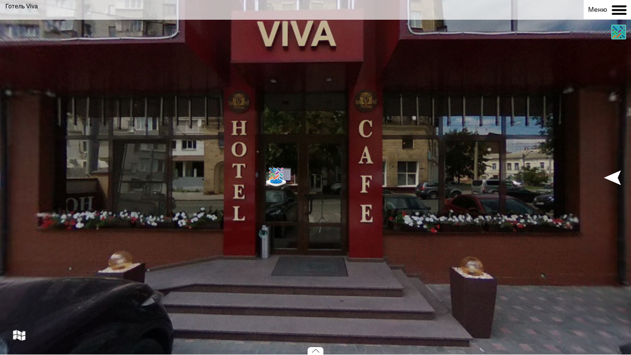

--- FILE ---
content_type: text/html; charset=UTF-8
request_url: https://ukraineopen.com/uk/vt/73
body_size: 4078
content:
<!DOCTYPE html>
<html lang="uk">
<head>
    <!-- Global site tag (gtag.js) - Google Analytics -->
    <script async src="https://www.googletagmanager.com/gtag/js?id=G-X9QDR3L0TM"></script>
    <script>
        window.dataLayer = window.dataLayer || [];
        function gtag(){dataLayer.push(arguments);}
        gtag('js', new Date());

        gtag('config', 'G-X9QDR3L0TM');
    </script>
    <meta charset="UTF-8">
    <meta http-equiv="X-UA-Compatible" content="IE=edge">
    <meta name="viewport" content="width=device-width, initial-scale=1">
        <title>Hotel Viva </title>
    <meta name="keywords" content="Hotel Viva ">
<meta name="description" content="Hotel Viva ">
<meta name="csrf-param" content="_csrf">
<meta name="csrf-token" content="TVHM4Nf5tH7HTK7TOGWBmL38rLvsf-R4wH4J8oNgJOkAaaipm4PQR6Z9yoYVJ-bA8Kaa1oJL3RmGF0yXyilpjA==">

<link href="/assets/a615cc31/css/bootstrap.css" rel="stylesheet">
<link href="/css/mobapp_v3.css" rel="stylesheet">    <!-- Facebook Pixel Code -->
    <script>
        !function(f,b,e,v,n,t,s)
        {if(f.fbq)return;n=f.fbq=function(){n.callMethod?
            n.callMethod.apply(n,arguments):n.queue.push(arguments)};
            if(!f._fbq)f._fbq=n;n.push=n;n.loaded=!0;n.version='2.0';
            n.queue=[];t=b.createElement(e);t.async=!0;
            t.src=v;s=b.getElementsByTagName(e)[0];
            s.parentNode.insertBefore(t,s)}(window, document,'script',
            'https://connect.facebook.net/en_US/fbevents.js');
        fbq('init', '1954244301379006');
        fbq('track', 'PageView');
    </script>
    <noscript><img height="1" width="1" style="display:none"
                   src="https://www.facebook.com/tr?id=1954244301379006&ev=PageView&noscript=1"
        /></noscript>
    <!-- End Facebook Pixel Code -->
</head>
<body>


        <a href="#" id="open-bids" onclick="showBids()"><img src="/img/arrleft.svg" alt="open bids"></a>
<a href="#" id="close-bids" onclick="showBids()"><img src="/img/arrright.svg" alt="close bids"></a>
<div id="toggle-icon"><img class="material-icons" src="/limg/uo_icon.svg"></div>
<!--<i class="material-icons">menu</i>-->
<div class="menu-overlay">
    <ul class="menu">
        <li><a href="/category/index">Всі тури</a></li>
        <li><a href="/cities/1">Полтава</a></li>
        <li><a href="/cities/2">Харків</a></li>
<!--        <li><a href="/category/4city0">--><!--</a></li>-->
<!--        <li><a href="/touragency">--><!--</a></li>-->
<!--        <li><a href="/touragents">--><!--</a></li>-->
<!--        <li><a href="/vt">--><!--</a></li>-->
<!--        <li><a href="/zruchnocat">--><!--</a></li>-->
<!--        <li><a href="/eventcat">--><!--</a></li>-->
<!--        --><!---->
<!--            <li><a href="/site/login"> --><!--</a></li>-->
<!--        --><!---->
<!--            <li>-->
<!--                -->            </li>
<!--        -->    </ul>
</div>
    <a class="menu-btn" id="open-menu-btn" href="#" onclick="showMenu()">Меню <img src="/img/menu.svg" alt="menu icon"></a>
    <a class="menu-close-btn" id="close-menu-btn" href="#" onclick="closeMenu()">Меню <img src="/img/menu_close.svg" alt="menu close icon"></a>
    <div id = "mobmenu" class="left-menu">
<div class="row">
<p class="col-md-10 col-sm-10 col-xs-10">
<!--        <a href="--><!--">--><!--</a> |-->
        <a href="/uk/cities/2">Харків</a> |
        <a href="/uk/category/6city2">Проживання</a> |
</p>
        <p class="col-md-10 col-sm-10 col-xs-10">
            <img src="/img/globus.svg" alt="globus"> <a href="/en/vt/73">EN</a> |
            <a href="#" onclick="showAudio()"><img src="/icon/5x100.png" alt="audio icon"> Аудіогід | </a>
        <audio id="audioPlayer" controls>
            <source src="/audio/Jingle.mp3" type="audio/mpeg">
            Ваш браузер не підтримує аудіо        </audio>
        </p>

        <div class="vt-icons">
            <div id = "youtubevideo" class="text-center" style="width: 80%">
                <iframe width="100%" height="350" src="https://www.youtube.com/embed/" frameborder="0" allow="accelerometer; autoplay; clipboard-write; encrypted-media; gyroscope; picture-in-picture" allowfullscreen></iframe>
            </div>

            <!-- parsed XML -->
                        <!-- parsed XML -->

        </div>
</div>
<div class="container">
    <div class="row">
        <div class="description">
                            <h4>Опис туру</h4>
                        <p>Hotel Viva </p>
            <p><img src="/img/phone_icon.png" alt="Phone"> +38 057 784 07 90</p><p><img src="/img/web_icon.png" alt="Website"> <a href="https://hotel-viva.com.ua/ru" target="_blank">https://hotel-viva.com.u...</a></p><p><img src="/img/parking_icon.png" alt="Parking"> Присутній</p><p><img src="/img/conference_icon.png" alt="Conference"> Присутній</p><p>Бронювання: <a href="https://www.booking.com/hotel/ua/viva.ru.html?aid=318615;label=Russian_Ukraine_RU_UA_28510488385-WcN4JF_VMLt7OXqhbb6lqQS108017028265%3Apl%3Ata%3Ap1%3Ap2%3Aac%3Aap%3Aneg%3Afi2642646013%3Atiaud-294889293053%3Adsa-320865086809%3Alp1012863%3Ali%3Adec%3Adm;sid" target="_blank">https://www.booking.com/...</a></p>        </div>
</div>
</div>
    </div>

<div id="tab-box" class="bids">

    
            <a href="#node7">
    <div class="parent-bid b1" id="node7">
        <div class="text-name">Стандарт</div>
            <div class="img-column"><img src="/uploads/tourpoints/tourpoint_1611240203.png"> </div>
    </div>
            </a>

    
            <a href="#node20">
    <div class="parent-bid b2" id="node20">
        <div class="text-name">Люкс</div>
            <div class="img-column"><img src="/uploads/tourpoints/tourpoint_1611240225.png"> </div>
    </div>
            </a>

    
            <a href="#node10">
    <div class="parent-bid b3" id="node10">
        <div class="text-name">Покращений стандарт</div>
            <div class="img-column"><img src="/uploads/tourpoints/tourpoint_1611240238.png"> </div>
    </div>
            </a>

    
            <a href="#node15">
    <div class="parent-bid b4" id="node15">
        <div class="text-name">Люкс покращений</div>
            <div class="img-column"><img src="/uploads/tourpoints/tourpoint_1611240253.png"> </div>
    </div>
            </a>

    
</div>

<!--<div id="like" class="hearts" data-usrid="--><!--">-->
<!--    <img src="/img/heart.svg">-->
<!--</div>-->
<!-- - - - - - - 8<- - - - - - cut here - - - - - 8<- - - - - - - -->
<script type="text/javascript" src="/web/nodes/hotelViva/pano2vr_player.js">
</script>
<script type="text/javascript" src="/web/nodes/hotelViva/skin.js">
</script>
    <script type="text/javascript" src="/web/js/externalPano.js">
</script>
<script src="https://maps.googleapis.com/maps/api/js?v=3&key=AIzaSyDgh78C3ZHhTT_UuSlf9ZDzT5N4q8jBXnU"></script>
<script src="/web/nodes/hotelViva/webxr/three.min.js"></script>
<script src="/web/nodes/hotelViva/webxr/webxr-polyfill.min.js"></script>
<div id="container" style="width:100%;height:100%;overflow:hidden;">
    <br>Loading...<br><br>
</div>
<script type="text/javascript">
    function parseParams(paramsString, params) {
        paramsString = paramsString.substring(1);
        var firstSeparatorPos = paramsString.indexOf(",");
        if (firstSeparatorPos != -1) {
            params.startNode = paramsString.slice(0, firstSeparatorPos);
            var viewingParamsString = paramsString.slice(firstSeparatorPos + 1);
            var viewingParams = viewingParamsString.split(",");
            if (viewingParams.length >= 3) {
                var startView = {};
                startView["pan"] = viewingParams[0];
                startView["tilt"] = viewingParams[1];
                startView["fov"] = viewingParams[2];
                if (viewingParams.length >= 4) {
                    startView["projection"] = viewingParams[3];
                }
                params.startView = startView;
            }
        } else {
            params.startNode = paramsString;
            params.startView = "";
        }
    }
    var params = {};
    parseParams(document.location.hash, params);
    var startNode = params.startNode;
    var startView = params.startView;
    if (("onhashchange" in window) && (!(/MSIE (\d+\.\d+);/.test(navigator.userAgent)))) {
        window.onhashchange = function () {
            parseParams(window.location.hash, params);
            pano.openNext('{' + params.startNode + '}', params.startView);
        }
    } else {
        var lastHash = window.location.hash;
        window.setInterval(function () {
            if (window.location.hash != lastHash) {
                lastHash = window.location.hash;
                parseParams(window.location.hash, params);
                pano.openNext('{' + params.startNode + '}', params.startView);
            }
        }, 100);
    }

    // create the panorama player with the container
    pano=new pano2vrPlayer("container");
    pano.startNode = startNode;
    pano.startView = startView;
    // add the skin object
    skin=new pano2vrSkin(pano);
    // load the configuration

    window.addEventListener("load", function() {
        pano.readConfigUrlAsync("/web/nodes/hotelViva/pano.xml");
    });
</script>
<noscript>
    <p><b>Please enable Javascript!</b></p>
</noscript>
<!-- - - - - - - 8<- - - - - - cut here - - - - - 8<- - - - - - - -->
<!-- Hack needed to hide the url bar on iOS 9, iPhone 5s -->
<div style="width:1px;height:1px;"></div>

<script src="https://ajax.googleapis.com/ajax/libs/jquery/2.2.4/jquery.min.js"></script>
<script src="/assets/ed47bff9/jquery.js"></script>
<script src="/assets/1ea3cd40/yii.js"></script>
<script src="/js/site_v002.js"></script>
<script src="/js/externalPano.js"></script>
<script>jQuery(function ($) {
    $(document).on('click', 'a', function(e) {
        var href = $(this).attr('href');
        // Якщо посилання існує і починається з http (зовнішнє), і це не поточний хост
        if (href && href.indexOf('http') === 0 && href.indexOf(window.location.hostname) === -1) {
            e.preventDefault(); // Заборонити перехід
            console.log('External link blocked: ' + href);
            // Опціонально: можна вивести повідомлення
            // alert('Перехід за зовнішніми посиланнями заборонено в режимі кіоску.');
        }
    });
    var idleTimer;
        function resetIdleTimer() {
            clearTimeout(idleTimer);
            idleTimer = setTimeout(function() {
                window.location.href = '/kiosk';
            }, 300000); // 5 хвилин = 300000 мілісекунд
        }

        // Відстеження подій активності (миша, клавіатура, скрол, тач)
        $(document).on('mousemove keydown scroll touchstart click', function() {
            resetIdleTimer();
        });

        resetIdleTimer(); // Запуск таймера при завантаженні сторінки
});</script></body>
</html>


--- FILE ---
content_type: text/css
request_url: https://ukraineopen.com/css/mobapp_v3.css
body_size: 2960
content:
html,
body {
    height: 100%;
    color: #000000;
    background-image: url(/limg/back.png);
    background-repeat: no-repeat;
    background-attachment: fixed;
    background-size: cover;
    background-color: #ffffff;
}

h1, .h1, h2, .h2, h3, .h3 {
    margin-top: 10px;
    margin-bottom: 10px;
}

a, a:hover{
    color: #950085;
}

/*--- MENU OVERLAY ---*/

#cover-name{
    position: absolute;
    left: 20px;
    top: 30px;
    width: 70%;
    height: 30px;
    background-color: #ffffff;
}

.menu-overlay{
    position: fixed;
    top: 0;
    bottom: 0;
    left: 0;
    right: 0;
    background-color: rgba(0,0,0,0);
    display: none;
    justify-content: center;
    align-items: center;
    z-index: -100;
}

.menu-overlay.active{
    display: flex;
    background-color: rgba(0,0,0,.7);
    z-index: 10;
}

.menu{
    list-style: none;
    width: 100%;
    text-align: center;
    transition: all .5s;
    transform: scale(0);

}

.menu-overlay.active .menu{
    transform: scale(1);
    z-index: 50;
}

img.material-icons{
    width: 30px;
}

.menu li a:hover{
    color: #da522a;
    background-color: rgba(255,255,255, .2);
}

#toggle-icon:hover{
    background-color: #950085;
}

#toggle-icon i{
    font-size: 40px;
    /*padding: 10px;*/
}
/*--- MENU OVERLAY ---*/

/* Initial Landing */

.lineup {
    width:100%;
    line-height: 0.5;
    margin: 0;
}

.lineup img{
    width: 100%;
    height: 10px;
}

.block1{
    margin: 60px 0 40px 0;

  }

.block1 img{
    width:70%;
  }

.main-text, .secondary-text{
    margin-top: 30px;
    color: #26978d;
    font-weight: bold;
}

.main-text img{
    width: 60%;
    margin-bottom: 10px;
}

.secondary-text ul {
    list-style-image: url(/img/pin.png);
}

.footer {
    padding: 20px 40px 10px 40px;
    border-top: solid 2px rgb(175, 175, 175);
    color: #000000;
}

.footer img{
    height: 70px;
}

footer p {
    margin: 0;
}

footer a{
    color: #000000;
}

.remark{
    font-size: 80%;
    line-height: 1;
    margin-bottom: 10px;
}

.logo img{
    margin-top: 10px;
height: 50px;
}

.play-pause img{
    border-radius: 10px;
}

/* End Initial Landing */

#youtubevideo{
    display: none;
}

nav.navbar{
    border-bottom: solid 2px #950085;
    height: 63px;
}

a.navbar-brand{
    padding: 5px 0 0 15px;
}

.navbar-brand img{
    height: 50px;

}

.navbar-collapse{
    padding-top: 5px;
}

.map img{
    width: 100%;
}

button.navbar-toggle{
    background-color: #950085;
}
span.icon-bar{
    background-color: #da522a;
}
#w0-collapse.navbar-collapse{
    z-index: 5000;
    background-color: #fdf7f7;
}

#poltava{
    position: absolute;
    width: 15%;
    top: 29%;
    right: 30%;
    filter: grayscale(1);
    transition: 500ms;
}

#poltava:hover{
    filter: grayscale(0);
    width: 20%;
}

#kharkiv{
    position: absolute;
    width: 15%;
    top: 29%;
    right: 18%;
    filter: grayscale(1);
    transition: 500ms;
}

#kharkiv:hover{
    filter: grayscale(0);
    width: 20%;
}

.left-bar img{
    width: 100px;
}
.content img{
    height: 70px;
}

.parent {
    margin: 20px;
    display: grid;
    grid-template-columns: 1fr minmax(50px, 150px);
}

.parental{
    display: flex;
    flex-wrap: wrap;
    justify-content: center;
}

.boxy{
flex: 0 1 400px;
    margin: 5px;
    border: solid 1px #950085;
    border-radius: 5px;
    overflow: hidden;

}

.boxy img{
    object-fit: scale-down;
    height: 100%;
    padding: 0;
}

div.boxy div{
   height: 100px;
    display: table-cell;
    vertical-align: middle;
}
div.boxy div p {


}

.social-icons img{
    height: 30px;
    float: right;
    margin: 5px;
}

.wrap {
    min-height: 100%;
    height: auto;
    margin: 0 auto -60px;
    padding: 0 0 60px;
}

.wrap > .container {
    padding: 10px 15px 20px;
}


.social img{
    height: 40px;
    margin-bottom: 5px;
}

.jumbotron {
    text-align: center;
    background-color: transparent;
    padding: 0;
}

.st0{
    color: #065C9B;
    transition: 500ms;
}

.st1{
    color: #da522a;
    transition: 500ms;
}

.st0:hover{
    fill: #263677;
    color: #9d9d9d;
}

.st1:hover{
    fill: #da522a;
}

.jumbotron .btn {
    font-size: 21px;
    padding: 14px 24px;
}



.posters img{
    width: 100%;
    margin-bottom: 5px;
}


.catalog{
    border: solid 1px #9d9d9d;
    border-radius: 20px 0 0 20px;
    height: 100px;
    overflow: hidden;
    margin: 5px;
    align-items: center;
}

.category{
    border: solid 1px #9d9d9d;
    border-radius: 20px 0 0 20px;
    height: 100px;
    margin: 5px;
}

.catalog h1{
    margin-top: 28px;
}

.catalog img{
    width: 100%;
    height: 100%;
    object-fit: cover;
    border: none;
    margin: 0;
    padding: 0;
}

.icon img {
height:60px;
    margin: 5px;
}

.disabled{
    filter: grayscale(100%);
}

.secondary{
    border: solid 1px #9d9d9d;
    border-radius: 0 20px 20px 0;
    height: 50px;
    overflow: hidden;
    margin: 5px;
    align-items: center;
    transition: 500ms;
}

.secondary:hover{
    filter: grayscale(0%);
}

.not-set {
    color: #c55;
    font-style: italic;
}

.touragent{
    background-color: #ffffff;
    border-radius: 5px;
    box-shadow: 2px 2px 6px #950085;
    margin-bottom: 10px;
    padding: 5px;
    display: grid;
    grid-gap: 1rem;
    grid-template-columns: repeat(auto-fit, minmax(150px, 1fr));
}

.touragent div{
    display: grid;
    float: left;
    align-items: center;
}

.touragent:hover{
    box-shadow: 2px 2px 3px #da522a;
}

.img-circle{
    display: inline-block;
    width: 150px;
    height: 150px;
    overflow: hidden;
    border-radius: 50%;
    margin: 5px;
}

.img-circle img{
    width: 100%;
    height: 100%;
    object-fit: cover;
    /*object-position: 0 0;*/
    border: none;
    margin: 0;
    padding: 0;
}

.touragents-view{
    margin: 10px;
}

.touragents-view img{
    width: 100px;
}

.photo img{
    height: 100px;
}

/* tour view page */

#open-bids {
    display: block;
    position: absolute;
    top: 48%;
    right: 20px;
    z-index: 2500;
}

#close-bids {
    display: none;
    position: absolute;
    top: 48%;
    right: 20px;
    z-index: 2600;
}

#open-bids img, #close-bids img{
    height: 30px;
}

.bids{
    position: absolute;
    top: 20%;
    right: 50px;
    width: 100%;
    height: 100%;
    /*width: 60%;*/
    overflow: hidden;
    z-index: 2500;
}
.parent-bid{
    display: grid;
    grid-template-columns: 1fr minmax(60px, 60px);
}

.active-bid{
    /*top: 48%;*/
    margin-left: 0;
}
.last-bid{
    margin-left: 30px;
}
.beforelast-bid{
    margin-left: 60px;
}
.hearts{
    position: absolute;
    bottom: 50px;
    right: 20px;
    z-index: 2500;
}
.hearts img{
    height: 30px;
}

#tab-box{
    float: right;
    display: none;
}

/*#tab-box a .parent-bid.active{*/
/*    position: absolute;*/
/*    top: 48%;*/
/*}*/

#tab-box a .parent-bid.active div.text-name {
    color: #da522a;
}
#tab-box a .parent-bid.active img {
    border: solid 5px #da522a;
}
#tab-box a .parent-bid {

    color: #ffffff;
    margin-right: 10px;
    margin-bottom: 10px;
}

.text-name{
    margin: auto 10px;
    text-align: right;
}

#container{
    /*filter: brightness(50%);*/
}


.img-column img{
    width: 50px;
    border-radius: 50%;
    border: solid 5px #ffffff;
}

.lang{
    position: absolute;
    top:100px;
    left:10px;
    z-index: 1000;
    padding: 3px;
    background-color: #ffffff;
    border-radius: 3px;
}

.description{
    margin-top: 70px;
}

.left-menu{
    display: none;
    position: absolute;
    top:0;
    right:0;
    z-index: 2000;
    /*text-align: right;*/
    transition: all .5s;
    width: 100%;
    /*height: 100%;*/
    background-color: rgba(0, 0, 0, 0.8);
    padding: 10px;
    color: #ffffff;
}

.left-menu a{
    color: #ffffff;
}

div.modal-dialog{
    z-index: 3100;
    margin-top: 40px;
}

div.row.text-left{
    padding: 15px;
}

.left-menu img{
    /*height: 300px;*/
    /*filter: invert(100%);*/
    filter: drop-shadow(0 0 0.75rem #ffffff);
}

.left-menu p img{
    height: 22px;
}

p.col-md-10:nth-child(2) > a:nth-child(3) > img:nth-child(1){
    height: 52px;
}

p.col-md-10:nth-child(2) > a:nth-child(5) > img:nth-child(2){
    height: 52px;
}

.vt-icons img{
    height: 60px;
    margin: 15px;
}

.left-menu ul{
    list-style: none;
    padding: 0;
    margin: 5px 15px 5px 10px;

}

#audioPlayer{
    display: none;
    margin: 5px 5px 5px 20px;
}

td img {
    width: 350px;
}


/* add sorting icons to gridview sort links */
a.asc:after, a.desc:after {
    position: relative;
    top: 1px;
    display: inline-block;
    font-family: 'Glyphicons Halflings';
    font-style: normal;
    font-weight: normal;
    line-height: 1;
    padding-left: 5px;
}

a.asc:after {
    content: /*"\e113"*/ "\e151";
}

a.desc:after {
    content: /*"\e114"*/ "\e152";
}

.sort-numerical a.asc:after {
    content: "\e153";
}

.sort-numerical a.desc:after {
    content: "\e154";
}

.sort-ordinal a.asc:after {
    content: "\e155";
}

.sort-ordinal a.desc:after {
    content: "\e156";
}

.grid-view th {
    white-space: nowrap;
}

.hint-block {
    display: block;
    margin-top: 5px;
    color: #999;
}

.error-summary {
    color: #a94442;
    background: #fdf7f7;
    border-left: 3px solid #eed3d7;
    padding: 10px 20px;
    margin: 0 0 15px 0;
}

/* align the logout "link" (button in form) of the navbar */
.nav li > form > button.logout {
    padding: 15px;
    border: none;
}

@media(max-width:767px) {
    .nav li > form > button.logout {
        display:block;
        text-align: left;
        width: 100%;
        padding: 10px 15px;
    }
}

.nav > li > form > button.logout:focus,
.nav > li > form > button.logout:hover {
    text-decoration: none;
}

.nav > li > form > button.logout:focus {
    outline: none;
}

/* --- Menu for Mobile Pano --- */

.menu-btn{
    position: absolute;
    padding: 9px;
    background-color: #ffffff;
    top: 0;
    right: 0;
    z-index: 3000;
}
.menu-close-btn{
    position: absolute;
    padding: 9px;
    /*background-color: #ffffff;*/
    top: 0;
    right: 0;
    z-index: 3000;
}

#close-menu-btn{
    display: none;
}

a.menu-btn {
    color: #0f0f0f;
    text-decoration: none;
}

a.menu-close-btn {
    color: #ffffff;
    text-decoration: none;
}

.menu-btn img {
    width: 30px;
    margin-left: 5px;
}
.menu-close-btn img {
    width: 30px;
    margin-left: 5px;
}

.menu-overlay{
    position: fixed;
    top: 0;
    bottom: 0;
    left: 0;
    right: 0;
    background-color: rgba(0,0,0,0);
    display: flex;
    justify-content: center;
    align-items: center;
}

.menu-overlay.active{
    background-color: rgba(0,0,0,.7);
    z-index: 10;
}

.menu{
    list-style: none;
    width: 100%;
    text-align: center;
    transition: all .5s;
    transform: scale(0);

}

ul.menu{
    padding-left: 0;
}

.menu-overlay.active .menu{
    transform: scale(1);
    z-index: 50;
}

.menu li a{
    display: block;
    font-size: 3em;
    font-weight: 700;
    text-decoration: none;
    color: #fff;
    transition: .5s;
}

.menu li a:hover{
    color: #950085;
    background-color: rgba(255,255,255, .2);
}

#toggle-icon{
    position: fixed;
    /*height: 15px;*/
    top: 50px;
    right: 10px;
    background-color: #36afa6;
    color: #fff;
    z-index: 2000;
    cursor: pointer;
    transition: .5s;
}

#toggle-icon:hover{
    background-color: #da522a;
}

#toggle-icon span{
    font-size: 60px;
    padding: 10px;
}

p.col-md-10:nth-child(2) > a:nth-child(5) > img:nth-child(1){
    width: 60px;
    height: 60px;
}



/*--- Video-Containers ---*/
.video-container{
    position: relative;
    width: 100%;
    padding-bottom: 56.25%;
    height: 0;
    overflow: hidden;
}
.video-container iframe{
    position: absolute;
    top: 0;
    left: 0;
    width: 100%;
    height: 100%;
}

--- FILE ---
content_type: application/javascript
request_url: https://ukraineopen.com/web/nodes/hotelViva/pano2vr_player.js
body_size: 74850
content:
//////////////////////////////////////////////////////////////////////
// Pano2VR 6.1.10/18007 HTML5/CSS3 & WebGL Panorama Player          //
// License: Dmytro Lizenko                                          //
// (c) 2020, Garden Gnome Software, http://ggnome.com               //
//////////////////////////////////////////////////////////////////////

var ll="function"==typeof Object.defineProperties?Object.defineProperty:function(x,p,m){x!=Array.prototype&&x!=Object.prototype&&(x[p]=m.value)},nl="undefined"!=typeof window&&window===this?this:"undefined"!=typeof global&&null!=global?global:this;function ol(x,p){if(p){var m=nl;x=x.split(".");for(var d=0;d<x.length-1;d++){var c=x[d];c in m||(m[c]={});m=m[c]}x=x[x.length-1];d=m[x];p=p(d);p!=d&&null!=p&&ll(m,x,{configurable:!0,writable:!0,value:p})}}var pl;
if("function"==typeof Object.setPrototypeOf)pl=Object.setPrototypeOf;else{var vl;a:{var wl={a:!0},xl={};try{xl.__proto__=wl;vl=xl.a;break a}catch(x){}vl=!1}pl=vl?function(x,p){x.__proto__=p;if(x.__proto__!==p)throw new TypeError(x+" is not extensible");return x}:null}var yl=pl;ol("Object.setPrototypeOf",function(x){return x||yl});
ol("Array.prototype.fill",function(x){return x?x:function(p,m,d){var c=this.length||0;0>m&&(m=Math.max(0,c+m));if(null==d||d>c)d=c;d=Number(d);0>d&&(d=Math.max(0,c+d));for(m=Number(m||0);m<d;m++)this[m]=p;return this}});function zl(x){var p=0;return function(){return p<x.length?{done:!1,value:x[p++]}:{done:!0}}}function Al(){Al=function(){};nl.Symbol||(nl.Symbol=Bl)}function Cl(x,p){this.Do=x;ll(this,"description",{configurable:!0,writable:!0,value:p})}Cl.prototype.toString=function(){return this.Do};
var Bl=function(){function x(m){if(this instanceof x)throw new TypeError("Symbol is not a constructor");return new Cl("jscomp_symbol_"+(m||"")+"_"+p++,m)}var p=0;return x}();function Dl(){Al();var x=nl.Symbol.iterator;x||(x=nl.Symbol.iterator=nl.Symbol("Symbol.iterator"));"function"!=typeof Array.prototype[x]&&ll(Array.prototype,x,{configurable:!0,writable:!0,value:function(){return El(zl(this))}});Dl=function(){}}
function El(x){Dl();x={next:x};x[nl.Symbol.iterator]=function(){return this};return x}function Fl(x,p){Dl();x instanceof String&&(x+="");var m=0,d={next:function(){if(m<x.length){var c=m++;return{value:p(c,x[c]),done:!1}}d.next=function(){return{done:!0,value:void 0}};return d.next()}};d[Symbol.iterator]=function(){return d};return d}ol("Array.prototype.keys",function(x){return x?x:function(){return Fl(this,function(p){return p})}});
ol("Object.is",function(x){return x?x:function(p,m){return p===m?0!==p||1/p===1/m:p!==p&&m!==m}});ol("Array.prototype.includes",function(x){return x?x:function(p,m){var d=this;d instanceof String&&(d=String(d));var c=d.length;m=m||0;for(0>m&&(m=Math.max(m+c,0));m<c;m++){var a=d[m];if(a===p||Object.is(a,p))return!0}return!1}});
ol("String.prototype.includes",function(x){return x?x:function(p,m){if(null==this)throw new TypeError("The 'this' value for String.prototype.includes must not be null or undefined");if(p instanceof RegExp)throw new TypeError("First argument to String.prototype.includes must not be a regular expression");return-1!==(this+"").indexOf(p,m||0)}});
var __extends=this&&this.__extends||function(){function x(p,m){x=Object.setPrototypeOf||{__proto__:[]}instanceof Array&&function(d,c){d.__proto__=c}||function(d,c){for(var a in c)c.hasOwnProperty(a)&&(d[a]=c[a])};return x(p,m)}return function(p,m){function d(){this.constructor=p}x(p,m);p.prototype=null===m?Object.create(m):(d.prototype=m.prototype,new d)}}();
function Gl(){var x="perspective",p=["Webkit","Moz","O","ms","Ms"],m;for(m=0;m<p.length;m++)"undefined"!==typeof document.documentElement.style[p[m]+"Perspective"]&&(x=p[m]+"Perspective");"undefined"!==typeof document.documentElement.style[x]?"webkitPerspective"in document.documentElement.style?(x=document.createElement("style"),p=document.createElement("div"),m=document.head||document.getElementsByTagName("head")[0],x.textContent="@media (-webkit-transform-3d) {#ggswhtml5{height:5px}}",m.appendChild(x),
p.id="ggswhtml5",document.documentElement.appendChild(p),m=5===p.offsetHeight,x.parentNode.removeChild(x),p.parentNode.removeChild(p)):m=!0:m=!1;return m}function Hl(){var x;if(x=!!window.WebGLRenderingContext)try{var p=document.createElement("canvas");p.width=100;p.height=100;var m=p.getContext("webgl");m||(m=p.getContext("experimental-webgl"));x=!!m}catch(d){x=!1}return x}var ggP2VR;
(function(x){var p=function(){function d(c){this.m=null;this.Sg=this.Im=this.ob=!1;this.pb=!0;this.lb=this.La=this.Fa=0;this.fov=70;this.hb=0;this.autoplay=this.Xg=!1;this.id="";this.v=this.pan=0;this.m=c;this.cd=this.zc=100;this.Ic=1}d.prototype.Zb=function(c){var a;if(a=c.getAttributeNode("id"))this.id=a.nodeValue.toString();if(a=c.getAttributeNode("pan"))this.pan=Number(a.nodeValue);if(a=c.getAttributeNode("tilt"))this.v=Number(a.nodeValue)};d.prototype.qo=function(c){var a="",b=this.m,e=!0;if(b.Fi){var f=
new x.Ga(0,0,-100);f.Fa(-this.v*Math.PI/180);f.La(this.pan*Math.PI/180);f.La(-b.pan.j*Math.PI/180);f.Fa(b.v.j*Math.PI/180);f.lb(b.U.j*Math.PI/180);.01<=f.z&&(e=!1)}b.Pc&&(a+="perspective("+c+"px) ");a=a+("translate3d(0px,0px,"+c+"px) ")+("rotateZ("+b.U.j.toFixed(10)+"deg) ");a+="rotateX("+b.v.j.toFixed(10)+"deg) ";a+="rotateY("+(-b.pan.j).toFixed(10)+"deg) ";a+="rotateY("+this.pan.toFixed(10)+"deg) ";a+="rotateX("+(-this.v).toFixed(10)+"deg) ";c=1E4;f=this.f.videoWidth;var g=this.f.videoHeight;if(0==
f||0==g)f=640,g=480;0<this.zc&&(f=this.zc);0<this.cd&&(g=this.cd);0<f&&0<g&&(this.f.width=f,this.f.height=g,this.f.style.width=f+"px",this.f.style.height=g+"px");0<this.fov&&(c=f/(2*Math.tan(this.fov/2*Math.PI/180)));a+="translate3d(0px,0px,"+(-c).toFixed(10)+"px) ";a+="rotateZ("+this.lb.toFixed(10)+"deg) ";a+="rotateY("+(-this.La).toFixed(10)+"deg) ";a+="rotateX("+this.Fa.toFixed(10)+"deg) ";this.Ic&&1!=this.Ic&&(a+="scaleY("+this.Ic+") ");a+="translate3d("+-f/2+"px,"+-g/2+"px,0px) ";this.f.style[b.Va+
"Origin"]="0% 0%";this.ob&&(a="",1==this.hb&&(a+="scale("+Math.min(b.C.width/f,b.C.height/g)+") "),a+="translate3d("+-f/2+"px,"+-g/2+"px,0px) ");this.uq!=a&&(this.uq=a,this.f.style[b.Va]=a,this.f.style.visibility=e&&this.pb?"visible":"hidden",this.Sg&&this.Im==this.ob&&(this.f.style[b.$c]="all 0s linear 0s"),this.Im=this.ob)};d.prototype.cg=function(c){this.f&&(this.f.style.visibility=c?"visible":"hidden")};d.prototype.ff=function(){var c=this.m;c.ia?(this.f.style.left=c.C.width/2+"px",this.f.style.top=
c.C.height/2+"px"):(this.f.style.left=c.margin.left+c.C.width/2+"px",this.f.style.top=c.margin.top+c.C.height/2+"px")};return d}();x.Us=p;var m=function(d){function c(a){a=d.call(this,a)||this;a.xa=!1;a.Zn=!1;a.kn=!1;a.hg=!1;a.oi=!1;a.Pk=!1;a.Dd=!1;a.vb=null;a.tg=null;a.jj=0;a.Tf=0;a.Oc=!1;a.paused=!0;a.ended=!1;a.Ok=!1;a.stopped=!1;a.lj=!1;a.gc=null;a.uf=-1;a.og=!1;a.url=[];a.loop=0;a.level=1;a.vc=0;a.mode=1;a.pi=10;a.Ab=0;a.gg=0;a.pa=1;a.Tc=0;a.Uc=0;a.Vc=0;a.Wc=0;a.Rf=-1;return a}__extends(c,d);
c.prototype.lo=function(){var a=this,b=a.f.play();if(void 0!==b)b.then(function(){a.qg()})["catch"](function(){a.pa=1;a.f.pause();a.Zn&&(a.f.muted=!0,a.f.play())})};c.prototype.Vn=function(){this.xa&&this.lj?(this.lj=!1,clearInterval(this.gc),this.gc=null):0==this.loop?this.xa?(this.vb=null,this.Fd()):this.f.play():0<this.wb?(this.wb--,this.xa||(this.f.currentTime=0),this.oi&&(this.Rb&&0==this.Rb.gain.value||0==this.Jb.gain.value&&0==this.Ub.gain.value&&0==this.Sb.gain.value&&0==this.Tb.gain.value)||
(this.xa?(this.vb=null,this.Fd()):this.f.play())):this.xa&&(this.vb=null,this.Oc=!1,this.ended=this.paused=!0,clearInterval(this.gc),this.gc=null,this.m.K("bufferSoundEnded",{id:this.id}))};c.prototype.qg=function(){this.Dd=!1;var a=this.m.ua;a&&(this.xa||(this.source=a.createMediaElementSource(this.f)),2==this.mode||3==this.mode||5==this.mode?(this.nd=a.createChannelSplitter(2),this.Jb=a.createGain(),this.Sb=a.createGain(),this.Tb=a.createGain(),this.Ub=a.createGain(),this.xg=a.createChannelMerger(2),
this.xa?this.vb.connect(this.nd):this.source.connect(this.nd),this.nd.connect(this.Jb,0),this.nd.connect(this.Sb,0),this.nd.connect(this.Tb,1),this.nd.connect(this.Ub,1),this.Jb.connect(this.xg,0,0),this.Sb.connect(this.xg,0,1),this.Tb.connect(this.xg,0,0),this.Ub.connect(this.xg,0,1),this.xg.connect(a.destination),1==this.Rf&&this.hl()):(this.Rb=a.createGain(),this.xa?this.vb.connect(this.Rb):this.source.connect(this.Rb),this.Rb.connect(a.destination)))};c.prototype.hl=function(){1!=this.Rf||this.Dd||
!this.nd||2!=this.mode&&3!=this.mode&&5!=this.mode||(this.nd.connect(this.Tb,0),this.nd.connect(this.Ub,0))};c.prototype.Gh=function(){var a=this.m.ua;this.ob||this.Pk||(this.Jb?(this.Jb.gain.setValueAtTime(this.Tc,a.currentTime),this.Ub.gain.setValueAtTime(this.Wc,a.currentTime),this.Sb.gain.setValueAtTime(this.Uc,a.currentTime),this.Tb.gain.setValueAtTime(this.Vc,a.currentTime)):this.Rb&&this.Rb.gain.setValueAtTime((this.Tc+this.Wc)/2,a.currentTime+1))};c.prototype.wj=function(){if(!this.Dd||4==
this.mode||6==this.mode){var a=this.m,b=this.m.ua;if(this.f||this.xa){var e,f=this.pan-a.pan.j;for(e=this.v-a.v.j;-180>f;)f+=360;for(;180<f;)f-=360;var g=this.vc,h=this.pi;0==h&&(h=.01);0>h&&(h=a.fov.j);this.bc||(this.bc=new x.Ga,this.bc.fm(this.pan,this.v));0!=this.mode&&1!=this.mode||!b||this.Rb&&this.Rb.gain.setValueAtTime(this.level*a.ba*this.pa,b.currentTime);if(2==this.mode&&b){var l=.5*Math.cos(f*Math.PI/180)+.5;this.Tc=Math.sqrt(l)*this.pa*this.level*a.ba;this.Wc=Math.sqrt(l)*this.pa*this.level*
a.ba;this.Uc=Math.sqrt(1-l)*this.pa*this.level*a.ba;this.Vc=Math.sqrt(1-l)*this.pa*this.level*a.ba;this.Gh()}if(3==this.mode){f=0>f?f<-this.Ab?f+this.Ab:0:f>this.Ab?f-this.Ab:0;var k=this.level;e=Math.abs(e);e=e<this.gg?0:e-this.gg;var w=1-e/h;if(Math.abs(f)>h||0>w)l=k*g*a.ba,b?(this.Tc=l*this.pa,this.Wc=l*this.pa,this.Vc=this.Uc=0,this.Gh()):this.f.volume=k*g*a.ba;else if(l=1-Math.abs(f/h),b){var r=k*(g+(1-g)*w*l)*a.ba;l=k*g*a.ba;0<=f?(this.Tc=r*this.pa,this.Wc=l*this.pa):(this.Tc=l*this.pa,this.Wc=
r*this.pa);2*Math.abs(f)<h?(l=1-Math.abs(2*f)/h,r=k*(g+(1-g)*w*l)*a.ba,l=.5*k*(1-g)*w*(1-l)*a.ba,0<=f?(this.Wc=r*this.pa,this.Vc=l*this.pa,this.Uc=0):(this.Tc=r*this.pa,this.Uc=l*this.pa,this.Vc=0)):(l=1-(Math.abs(2*f)-h)/h,r=.5*k*(1-g)*w*l*a.ba,0<=f?(this.Vc=r*this.pa,this.Uc=0):(this.Uc=r*this.pa,this.Vc=0));this.Gh()}else this.f.volume=k*(g+(1-g)*w*l)*a.ba}4==this.mode&&(Math.abs(f)<this.Ab&&Math.abs(e)<this.gg?this.hg||(this.hg=!0,this.wb=this.loop-1,this.xa?this.Oc||this.Fd():this.f.play()):
this.hg=!1);5==this.mode&&(e=180*Math.acos(a.Xj.Wi(this.bc))/Math.PI,e<this.Ab?b?(this.Tc=this.level*a.ba*this.pa,this.Wc=this.level*a.ba*this.pa,this.Vc=this.Uc=0,this.Gh()):this.f.volume=this.level*a.ba:b?(e<this.Ab+h?(f=0>f?f>-this.Ab?0:f+this.Ab:f<this.Ab?0:f-this.Ab,r=1-Math.max(e-this.Ab,0)/h,l=Math.max(1-Math.abs(f)*Math.cos(this.v*Math.PI/180)/h,0),0<f?(this.Tc=this.level*(r*(1-this.vc)+this.vc)*a.ba*this.pa,this.Wc=this.level*(r*l*(1-this.vc)+this.vc)*a.ba*this.pa,this.Uc=0,this.Vc=this.level*
r*(1-l)*a.ba*this.pa):(this.Tc=this.level*(r*l*(1-this.vc)+this.vc)*a.ba*this.pa,this.Wc=this.level*(r*(1-this.vc)+this.vc)*a.ba*this.pa,this.Uc=this.level*r*(1-l)*a.ba*this.pa,this.Vc=0)):(r=this.level*this.vc*a.ba,this.Tc=r*this.pa,this.Wc=r*this.pa,this.Vc=this.Uc=0),this.Gh()):(e-=this.Ab,e<h&&0<h?(l=1-Math.abs(e/h),this.f.volume=this.level*(g+(1-g)*l)*a.ba):this.f.volume=g*a.ba));6==this.mode&&(e=180*Math.acos(a.Xj.Wi(this.bc))/Math.PI,Math.abs(e)<this.Ab?this.hg||(this.hg=!0,this.wb=this.loop-
1,this.xa?this.Oc||this.Fd():this.f.play()):this.hg=!1)}}};c.prototype.Ql=function(){var a=this;a.vb=this.m.ua.createBufferSource();a.vb.addEventListener("ended",function(){a.Vn()},!1);a.Dd||(2==a.mode||3==a.mode||5==a.mode?a.vb.connect(a.nd):a.vb.connect(a.Rb))};c.prototype.rr=function(a){var b=this,e=this.m.ua;b.Ql();this.m.N("createBufferSoundSource()");e.decodeAudioData(a,function(f){b.Rf=f.numberOfChannels;1==b.Rf&&b.hl();b.tg=f;b.vb.buffer=f;b.m.N("audio Data decoded");b.Ok&&(b.Fd(),b.Ok=!1)})};
c.prototype.Fd=function(){var a=this.m.ua,b=this.Tf;if(this.tg){null==this.vb&&(this.Ql(),this.vb.buffer=this.tg);this.jj=a.currentTime-b;this.Tf=0;this.uf=-1;this.Oc=!0;this.ended=this.lj=this.stopped=this.paused=!1;this.Dd&&this.qg();try{this.vb.start(0,b),this.m.K("bufferSoundPlay",{id:this.id}),this.gc&&(clearInterval(this.gc),this.gc=null),this.gc=setInterval(function(e){return function(){e.m.K("bufferSoundTimeupdate",{id:e.id,time:e.pf()})}}(this),50)}catch(e){this.m.N(e),clearInterval(this.gc),
this.gc=null}this.m.N("buffer Source started")}else this.m.N("bufferSoundPlay() -> no audio buffer -> playWhenReady"),this.Ok=!0};c.prototype.Kj=function(){var a=this.m.ua.currentTime-this.jj;this.qf();this.stopped=!1;this.Tf=a;this.paused=!0;this.m.K("bufferSoundPause",{id:this.id});this.m.K("bufferSoundTimeupdate",{id:this.id,time:this.pf()})};c.prototype.qf=function(){this.vb&&this.Oc&&(this.lj=!0,this.vb.disconnect(),this.vb.stop(0),this.vb=null);this.jj=this.Tf=0;this.uf=-1;this.ended=this.paused=
this.Oc=!1;this.stopped=!0;clearInterval(this.gc);this.gc=null;this.m.K("bufferSoundStop",{id:this.id});this.m.K("bufferSoundTimeupdate",{id:this.id,time:this.pf()})};c.prototype.pf=function(){var a=this.m.ua;if(-1<this.uf)return this.uf;if(this.ended)return this.fi();if(!this.stopped){if(this.paused)return this.Tf;if(this.Oc)return a.currentTime-this.jj}return 0};c.prototype.fi=function(){return this.tg?this.tg.duration:1};c.prototype.Il=function(a){var b=this.Oc;this.og=this.og||this.Oc;b&&this.qf();
this.Tf=a;this.paused=!0;this.ended=this.stopped=this.Oc=!1;this.uf=-1;this.og?(this.Fd(),this.og=!1):this.m.K("bufferSoundTimeupdate",{id:this.id,time:a});this.og=!1};c.prototype.ap=function(a){this.Oc&&(this.og=!0,this.qf());this.uf=a;this.m.K("bufferSoundTimeupdate",{id:this.id,time:this.pf()})};c.prototype.addElement=function(){var a=-1,b=this,e=this.m,f=this.m.ua;try{for(var g=!1,h=0;h<e.X.length;h++)e.X[h].id==b.id&&(a=h,null==e.X[h].f&&!e.X[h].xa||e.X[h].url.join()!=b.url.join()||e.X[h].loop!=
b.loop||e.X[h].mode!=b.mode||(g=!0,e.X[h].pan=b.pan,e.X[h].v=b.v,e.X[h].level=b.level,e.X[h].vc=b.vc,e.X[h].pi=b.pi,e.X[h].Ab=b.Ab,e.X[h].gg=b.gg));if(g)e.N("Keep playing "+b.id);else{if(0<=a){var l=e.X[a];if(null!=l.f||l.xa)if(f&&e.Ia.enabled)e.Ia.Oh.push(l),1!=e.J.sa&&2!=e.J.sa&&6!=e.J.sa&&e.Ia.bm(l);else{try{l.xa?l.Kj():l.f.pause()}catch(r){e.N(r)}try{l.Te()}catch(r){e.N(r)}}}f&&(this.Dd=!0);if(f&&(e.xd||e.kc)){if(0<b.url.length){b.xa=!0;var k=new XMLHttpRequest;k.open("GET",e.Hb(b.url[0]),!0);
k.responseType="arraybuffer";k.onload=function(){b.rr(k.response)};k.send();b.oi=!1}}else{b.f=document.createElement("audio");b.f.crossOrigin=e.crossOrigin;b.f.setAttribute("class","ggmedia");e.Gf&&b.f.setAttribute("id",e.Gf+b.id);for(h=0;h<b.url.length;h++)g=void 0,g=document.createElement("source"),""!=b.url[h]&&"#"!=b.url[h]&&(g.crossOrigin=e.crossOrigin,g.setAttribute("src",e.Hb(b.url[h])),b.f.appendChild(g));b.f.volume=b.level*e.ba;if(0<b.f.childNodes.length&&(e.$.appendChild(b.f),b.f.addEventListener("ended",
function(){b.Vn()},!1),f)){b.oi=!1;0==b.loop&&b.source&&b.source.mediaElement&&(b.source.mediaElement.loop=!0);var w=new XMLHttpRequest;w.open("GET",e.Hb(b.url[0]),!0);w.responseType="arraybuffer";w.onload=function(){f.decodeAudioData(w.response,function(r){b.Rf=r.numberOfChannels;1==b.Rf&&b.hl()})};w.send()}}1<=b.loop&&(b.wb=b.loop-1);0<=a?e.X[a]=b:e.X.push(b);b.wj()}}catch(r){this.m.N(r)}};c.prototype.Te=function(){try{this.m.N("Remove Snd:"+this.id),this.xa?(clearInterval(this.gc),this.gc=null):
(this.m.$.removeChild(this.f),this.f=null)}catch(a){this.m.N(a)}};c.prototype.Zb=function(a){d.prototype.Zb.call(this,a);var b;(b=a.getAttributeNode("url"))&&this.url.push(b.nodeValue.toString());if(b=a.getAttributeNode("level"))this.level=Number(b.nodeValue);if(b=a.getAttributeNode("loop"))this.loop=Number(b.nodeValue);if(b=a.getAttributeNode("mode"))this.mode=Number(b.nodeValue);if(b=a.getAttributeNode("nodechangekeep"))this.kn=1==Number(b.nodeValue);if(b=a.getAttributeNode("field"))this.pi=Number(b.nodeValue);
if(b=a.getAttributeNode("ambientlevel"))this.vc=Number(b.nodeValue);if(b=a.getAttributeNode("pansize"))this.Ab=Number(b.nodeValue);if(b=a.getAttributeNode("tiltsize"))this.gg=Number(b.nodeValue);for(a=a.firstChild;a;)"source"==a.nodeName&&(b=a.getAttributeNode("url"))&&this.url.push(b.nodeValue.toString()),a=a.nextSibling};return c}(p);x.yl=m;m=function(d){function c(a){a=d.call(this,a)||this;a.poster="";a.Fa=0;a.La=0;a.lb=0;a.fov=50;a.hb=0;a.Xg=!1;a.fd=!1;return a}__extends(c,d);c.prototype.Ke=function(){1!=
this.hb&&4!=this.hb||this.Ug(!this.ob);2==this.hb&&this.m.tn(this.id)};c.prototype.Ug=function(a){var b=this.m,e=b.ua;if(1==this.hb||4==this.hb)if(this.ob=a,this.m.Pb)(b=b.ra)&&b.activateSound(this.id,this.ob?1:0);else{if(this.ob)this.f.style.pointerEvents="auto",this.f.style.cursor="pointer",this.f.style.zIndex=(b.Xh+8E4).toString(),this.f.style[this.m.$c]="all 1s ease 0s",this.m.isPlaying(this.id)||b.Re(this.id);else{this.f.style.pointerEvents="none";this.f.style.cursor="default";this.f.style.zIndex=
b.Xh.toString();this.f.style[this.m.$c]="all 1s ease 0s";this.m.isPlaying(this.id)&&b.kj(this.id);this.Pk=!0;var f=this;setTimeout(function(){f.Pk=!1},1E3)}if(e&&(2==this.mode||3==this.mode||5==this.mode)&&(e=e.currentTime,this.Jb&&this.Ub&&this.Sb.gain&&this.Sb&&this.Tb)){var g=this.Jb.gain.value,h=this.Ub.gain.value,l=this.Sb.gain.value,k=this.Tb.gain.value;this.ob?(this.Jb.gain.linearRampToValueAtTime(g,e),this.Jb.gain.linearRampToValueAtTime(this.level*b.ba,e+1),this.Ub.gain.linearRampToValueAtTime(h,
e),this.Ub.gain.linearRampToValueAtTime(this.level*b.ba,e+1),this.Sb.gain.linearRampToValueAtTime(l,e),this.Sb.gain.linearRampToValueAtTime(0,e+1),this.Tb.gain.linearRampToValueAtTime(k,e),this.Tb.gain.linearRampToValueAtTime(0,e+1)):(this.Jb.gain.linearRampToValueAtTime(g,e),this.Jb.gain.linearRampToValueAtTime(this.Tc,e+1),this.Ub.gain.linearRampToValueAtTime(h,e),this.Ub.gain.linearRampToValueAtTime(this.Wc,e+1),this.Sb.gain.linearRampToValueAtTime(l,e),this.Sb.gain.linearRampToValueAtTime(this.Uc,
e+1),this.Tb.gain.linearRampToValueAtTime(k,e),this.Tb.gain.linearRampToValueAtTime(this.Vc,e+1))}this.Sg=!0;this.m.ro()}2==this.hb&&(a?this.m.Re(this.id):this.m.Nk(this.id))};c.prototype.Vg=function(){this.Sg=!1;this.f.style[this.m.$c]="none"};c.prototype.Ls=function(){0==this.loop?this.f.play():0<this.wb?(this.wb--,this.f.currentTime=0,this.f.play()):this.isRunning=!1};c.prototype.Zb=function(a){d.prototype.Zb.call(this,a);var b;if(b=a.getAttributeNode("poster"))this.poster=String(b.nodeValue);
if(b=a.getAttributeNode("rotx"))this.Fa=Number(b.nodeValue);if(b=a.getAttributeNode("roty"))this.La=Number(b.nodeValue);if(b=a.getAttributeNode("rotz"))this.lb=Number(b.nodeValue);if(b=a.getAttributeNode("fov"))this.fov=Number(b.nodeValue);if(b=a.getAttributeNode("width"))this.zc=Number(b.nodeValue);if(b=a.getAttributeNode("height"))this.cd=Number(b.nodeValue);this.Ic=(b=a.getAttributeNode("stretch"))?Number(b.nodeValue):1;if(b=a.getAttributeNode("clickmode"))this.hb=Number(b.nodeValue);if(b=a.getAttributeNode("handcursor"))this.Xg=
1==Number(b.nodeValue);if(b=a.getAttributeNode("startmutedmobile"))this.Zn=1==Number(b.nodeValue)};c.prototype.addElement=function(){var a=this,b=this.m,e=this.m.ua;try{a.f=document.createElement("video");a.f.setAttribute("class","ggmedia");a.f.crossOrigin=b.crossOrigin;a.f.hidden=!0;a.f.addEventListener("click",function(h){h.stopPropagation()});b.Gf&&a.f.setAttribute("id",b.Gf+a.id);if(b.Th)a.f.setAttribute("playsinline","playsinline"),a.f.setAttribute("style","display: none; max-width:none;");else if(a.f.setAttribute("style",
"max-width:none;pointer-events:none;"),a.f.setAttribute("playsinline","playsinline"),1==a.hb||4==a.hb)a.f.addEventListener(b.Ao(),function(){a.Vg()},!1),a.f.addEventListener("transitionend",function(){a.Vg()},!1);var f=void 0;for(f=0;f<a.url.length;f++){var g=void 0;g=document.createElement("source");g.crossOrigin=b.crossOrigin;g.setAttribute("src",b.Hb(a.url[f]));a.f.appendChild(g)}""!=a.poster&&(a.f.poster=b.Hb(a.poster),0>a.loop&&(a.f.preload="none"));a.f.volume=a.level*b.ba;1<=a.loop&&(a.wb=a.loop-
1);e&&(this.Dd=!0);(1==a.mode||2==a.mode||3==a.mode||5==a.mode)&&0<=a.loop&&(a.f.autoplay=!0,a.isRunning=!0,a.autoplay=!0,a.lo());b.S.push(this);b.Th?b.$.appendChild(a.f):(a.f.style.position="absolute",a.zc&&(a.f.width=a.zc),a.cd&&(a.f.height=a.cd),b.L.appendChild(a.f));a.f.addEventListener("ended",function(){a.Ls()},!1)}catch(h){b.N(h)}};c.prototype.registerElement=function(a,b){this.fd=!0;this.f=b;this.id=a;this.level=1;this.m.S.push(this)};c.prototype.Te=function(){var a=this.m;a.Th&&(a.R.deleteTexture(this.texture),
this.texture=0,a.$.removeChild(this.f));a.so&&a.L.removeChild(this.f);this.f=null};return c}(m);x.zl=m;m=function(d){function c(a){a=d.call(this,a)||this;a.url="";a.Fa=0;a.La=0;a.lb=0;a.fov=50;a.hb=0;a.Xg=!1;a.zc=100;a.cd=100;a.Ic=1;return a}__extends(c,d);c.prototype.Zb=function(a){d.prototype.Zb.call(this,a);var b;if(b=a.getAttributeNode("url"))this.url=b.nodeValue.toString();if(b=a.getAttributeNode("rotx"))this.Fa=Number(b.nodeValue);if(b=a.getAttributeNode("roty"))this.La=Number(b.nodeValue);
if(b=a.getAttributeNode("rotz"))this.lb=Number(b.nodeValue);if(b=a.getAttributeNode("fov"))this.fov=Number(b.nodeValue);if(b=a.getAttributeNode("width"))this.zc=Number(b.nodeValue);if(b=a.getAttributeNode("height"))this.cd=Number(b.nodeValue);this.Ic=(b=a.getAttributeNode("stretch"))?Number(b.nodeValue):1;if(b=a.getAttributeNode("clickmode"))this.hb=Number(b.nodeValue);if(b=a.getAttributeNode("handcursor"))this.Xg=1==Number(b.nodeValue);for(a=a.firstChild;a;)"source"==a.nodeName&&(b=a.getAttributeNode("url"))&&
(this.url=b.nodeValue.toString()),a=a.nextSibling};c.prototype.Vg=function(){this.Sg=!1;this.f.style[this.m.$c]="none"};c.prototype.Ke=function(){1!==this.hb&&4!==this.hb||this.Ug(!this.ob)};c.prototype.Ug=function(a){var b=this.m;if(1===this.hb||4===this.hb)this.ob=a,this.m.Pb?(a=this.m.ra)&&a.activateSound(this.id,this.ob?1:0):(this.ob?(this.f.style.pointerEvents="auto",this.f.style.cursor="pointer",this.f.style.zIndex=(b.Xh+8E4).toString()):(this.f.style.pointerEvents="none",this.f.style.cursor=
"default",this.f.style.zIndex=b.Xh.toString()),this.f.style[b.$c]="all 1s ease 0s",this.Sg=!0,b.no())};c.prototype.addElement=function(){var a=this,b=this.m;try{a.f=document.createElement("img");a.f.setAttribute("style","-webkit-user-drag:none; max-width:none; pointer-events:none;");a.f.setAttribute("class","ggmedia");a.f.hidden=!0;a.f.addEventListener("click",function(e){e.stopPropagation()});b.Gf&&a.f.setAttribute("id",b.Gf+a.id);a.f.ondragstart=function(){return!1};if(1===a.hb||4===a.hb)a.f.addEventListener(b.Ao(),
function(){a.Vg()},!1),a.f.addEventListener("transitionend",function(){a.Vg()},!1);a.f.setAttribute("src",b.Hb(a.url));a.zc&&(a.f.width=a.zc);a.cd&&(a.f.height=a.cd);b.eb.push(a);a.f.style.position="absolute";b.L.appendChild(a.f)}catch(e){b.N("Error addimage:"+e)}};c.prototype.Te=function(){this.m.L.removeChild(this.f);this.f=null};return c}(p);x.Ko=m;p=function(d){function c(a){a=d.call(this,a)||this;a.Hl=50;a.alpha=50;a.type=0;a.color=16777215;return a}__extends(c,d);c.prototype.Zb=function(a){d.prototype.Zb.call(this,
a);var b;if(b=a.getAttributeNode("blinding"))this.Hl=Number(b.nodeValue);if(b=a.getAttributeNode("alpha"))this.alpha=Number(b.nodeValue);if(b=a.getAttributeNode("type"))this.type=Number(b.nodeValue);if(b=a.getAttributeNode("color"))this.color=1*Number(b.nodeValue)};return c}(p);x.Lo=p;p=function(){function d(c){this.m=c;this.type="empty";this.bl=this.id=this.target=this.description=this.title=this.url="";this.w=100;this.h=20;this.Aj=!1;this.f=null;this.Bb=this.Yb=this.gb=this.va=this.distance=this.v=
this.pan=0;this.visible=!0;this.fc=c.H.fc;this.dc=c.H.dc;this.ec=c.H.ec;this.cc=c.H.cc;this.Df=c.H.Df;this.Zc="";this.Gd=this.Be=0;this.jg=!1;this.mi=0;this.vertices=[]}d.prototype.xf=function(){this.id=this.id;this.pan=this.pan;this.tilt=this.v;this.url=this.url;this.target=this.target;this.title=this.title;this.distance=this.distance;this.description=this.description;this.skinid=this.bl;this.obj=this.f;this.customimage=this.Zc;this.customimagewidth=this.Be;this.customimageheight=this.Gd;this.use3D=
this.jg;this.distance3D=this.mi;this.f&&this.f.__div&&(this.div=this.f.__div)};d.prototype.qs=function(){var c=this.url;return"{"==c.charAt(0)?c.substr(1,c.length-2):!1};d.prototype.Zb=function(c){var a;if(a=c.getAttributeNode("url"))this.url=a.nodeValue.toString();if(a=c.getAttributeNode("target"))this.target=a.nodeValue.toString();if(a=c.getAttributeNode("title"))this.title=a.nodeValue.toString();if(a=c.getAttributeNode("description"))this.description=a.nodeValue.toString();if(a=c.getAttributeNode("id"))this.id=
a.nodeValue.toString();if(a=c.getAttributeNode("skinid"))this.bl=a.nodeValue.toString();if(a=c.getAttributeNode("width"))this.w=Number(a.nodeValue);if(a=c.getAttributeNode("height"))this.h=Number(a.nodeValue);if(a=c.getAttributeNode("wordwrap"))this.Aj=1==Number(a.nodeValue);a=c.getAttributeNode("pan");this.pan=1*(a?Number(a.nodeValue):0);a=c.getAttributeNode("tilt");this.v=1*(a?Number(a.nodeValue):0);a=c.getAttributeNode("fov");this.fov=1*(a?Number(a.nodeValue):0);a=c.getAttributeNode("distance");
this.distance=1*(a?Number(a.nodeValue):0);if(a=c.getAttributeNode("bordercolor"))this.fc=1*Number(a.nodeValue);if(a=c.getAttributeNode("backgroundcolor"))this.dc=1*Number(a.nodeValue);if(a=c.getAttributeNode("borderalpha"))this.ec=1*Number(a.nodeValue);if(a=c.getAttributeNode("backgroundalpha"))this.cc=1*Number(a.nodeValue);if(a=c.getAttributeNode("handcursor"))this.Df=1==Number(a.nodeValue);if(a=c.getAttributeNode("customimage"))this.Zc=this.m.pm()+a.nodeValue;if(a=c.getAttributeNode("customimagewidth"))this.Be=
Number(a.nodeValue);if(a=c.getAttributeNode("customimageheight"))this.Gd=Number(a.nodeValue);if(a=c.getAttributeNode("use3D"))this.jg=1==Number(a.nodeValue);if(a=c.getAttributeNode("distance3D"))this.mi=Number(a.nodeValue);for(c=c.firstChild;c;){if("polystring"==c.nodeName){a=c.textContent.toString().split("|");for(var b=0;b<a.length;b++){var e=a[b].split("/");if(2==e.length){var f={pan:0,v:0};f.pan=Number(e[0]);f.v=Number(e[1]);this.vertices.push(f)}}}"vertex"==c.nodeName&&(f={pan:0,v:0},a=c.getAttributeNode("pan"),
f.pan=1*(a?Number(a.nodeValue):0),a=c.getAttributeNode("tilt"),f.v=1*(a?Number(a.nodeValue):0),this.vertices.push(f));c=c.nextSibling}this.xf()};return d}();x.$h=p})(ggP2VR||(ggP2VR={}));
(function(x){var p=function(){function m(d,c){this.x=d;this.y=c}m.prototype.init=function(d,c){this.x=d;this.y=c};m.prototype.Kd=function(d,c,a){var b=c.y-d.y;this.x=d.x+(c.x-d.x)*a;this.y=d.y+b*a};m.prototype.$o=function(d,c,a,b,e){var f=new m;f.Kd(d,a,e);d=new m;d.Kd(a,b,e);a=new m;a.Kd(b,c,e);c=new m;c.Kd(f,d,e);f=new m;f.Kd(d,a,e);d=new m;d.Kd(c,f,e);this.x=d.x;this.y=d.y};m.prototype.Ij=function(d,c,a,b,e){var f=new m,g=.5,h=.25;do{f.$o(d,c,a,b,g);var l=f.x-e;g=0<l?g-h:g+h;h/=2}while(.01<Math.abs(l));
this.x=f.x;this.y=f.y};return m}();x.Gc=p})(ggP2VR||(ggP2VR={}));
(function(x){var p=function(){function m(d,c,a,b,e){this.x=d;this.y=c;this.z=a;this.Cd=b;this.bc=e}m.prototype.init=function(d,c,a,b,e){this.x=d;this.y=c;this.z=a;this.Cd=b;this.bc=e};m.prototype.toString=function(){return"("+this.x+","+this.y+","+this.z+") - ("+this.Cd+","+this.bc+")"};m.prototype.Fa=function(d){var c=Math.sin(d);d=Math.cos(d);var a=this.y,b=this.z;this.y=d*a-c*b;this.z=c*a+d*b};m.prototype.Ar=function(){var d=this.y;this.y=-this.z;this.z=d};m.prototype.zr=function(){var d=this.y;
this.y=this.z;this.z=-d};m.prototype.La=function(d){var c=Math.sin(d);d=Math.cos(d);var a=this.x,b=this.z;this.x=d*a+c*b;this.z=-c*a+d*b};m.prototype.Br=function(){var d=this.x;this.x=-this.z;this.z=d};m.prototype.lb=function(d){var c=Math.sin(d);d=Math.cos(d);var a=this.x,b=this.y;this.x=d*a-c*b;this.y=c*a+d*b};m.prototype.Gn=function(){var d=this.x;this.x=-this.y;this.y=d};m.prototype.Rd=function(d){this.Fa(d*Math.PI/180)};m.prototype.Ve=function(d){this.La(d*Math.PI/180)};m.prototype.We=function(d){this.lb(d*
Math.PI/180)};m.prototype.clone=function(){return new m(this.x,this.y,this.z,this.Cd,this.bc)};m.prototype.length=function(){return Math.sqrt(this.x*this.x+this.y*this.y+this.z*this.z)};m.prototype.normalize=function(){var d=this.length();0<d&&(d=1/d,this.x*=d,this.y*=d,this.z*=d)};m.prototype.Wi=function(d){return this.x*d.x+this.y*d.y+this.z*d.z};m.prototype.fm=function(d,c){var a=Math.cos(c*Math.PI/180);this.x=a*Math.sin(d*Math.PI/180);this.y=Math.sin(c*Math.PI/180);this.z=a*Math.cos(d*Math.PI/
180)};m.prototype.Wo=function(){return 180*Math.atan2(-this.x,-this.z)/Math.PI};m.prototype.Xo=function(){return 180*Math.asin(this.y/this.length())/Math.PI};m.prototype.Kd=function(d,c,a){this.x=d.x*a+c.x*(1-a);this.y=d.y*a+c.y*(1-a);this.z=d.z*a+c.z*(1-a);this.Cd=d.Cd*a+c.Cd*(1-a);this.bc=d.bc*a+c.bc*(1-a)};return m}();x.Ga=p})(ggP2VR||(ggP2VR={}));
(function(x){var p=function(){function m(){this.Ln()}m.prototype.Ln=function(){this.mc=1;this.Ac=this.nc=this.Mb=0;this.oc=1;this.pc=this.Vb=this.Bc=0;this.Wb=1};m.prototype.clone=function(d){this.mc=d.mc;this.Mb=d.Mb;this.nc=d.nc;this.Ac=d.Ac;this.oc=d.oc;this.Bc=d.Bc;this.Vb=d.Vb;this.pc=d.pc;this.Wb=d.Wb};m.prototype.Qr=function(d){var c=Math.cos(d);d=Math.sin(d);this.mc=1;this.Ac=this.nc=this.Mb=0;this.oc=c;this.Bc=-d;this.Vb=0;this.pc=d;this.Wb=c};m.prototype.Rr=function(d){var c=Math.cos(d);
d=Math.sin(d);this.mc=c;this.Mb=0;this.nc=d;this.Ac=0;this.oc=1;this.Bc=0;this.Vb=-d;this.pc=0;this.Wb=c};m.prototype.Sr=function(d){var c=Math.cos(d);d=Math.sin(d);this.mc=c;this.Mb=-d;this.nc=0;this.Ac=d;this.oc=c;this.pc=this.Vb=this.Bc=0;this.Wb=1};m.prototype.Nr=function(d){this.Qr(d*Math.PI/180)};m.prototype.Or=function(d){this.Rr(d*Math.PI/180)};m.prototype.Pr=function(d){this.Sr(d*Math.PI/180)};m.prototype.Rd=function(d){this.ed||(this.ed=new m,this.fe=new m);this.ed.Nr(d);this.fe.clone(this);
this.multiply(this.ed,this.fe)};m.prototype.Ve=function(d){this.ed||(this.ed=new m,this.fe=new m);this.ed.Or(d);this.fe.clone(this);this.multiply(this.ed,this.fe)};m.prototype.We=function(d){this.ed||(this.ed=new m,this.fe=new m);this.ed.Pr(d);this.fe.clone(this);this.multiply(this.ed,this.fe)};m.prototype.multiply=function(d,c){this.mc=d.mc*c.mc+d.Mb*c.Ac+d.nc*c.Vb;this.Mb=d.mc*c.Mb+d.Mb*c.oc+d.nc*c.pc;this.nc=d.mc*c.nc+d.Mb*c.Bc+d.nc*c.Wb;this.Ac=d.Ac*c.mc+d.oc*c.Ac+d.Bc*c.Vb;this.oc=d.Ac*c.Mb+
d.oc*c.oc+d.Bc*c.pc;this.Bc=d.Ac*c.nc+d.oc*c.Bc+d.Bc*c.Wb;this.Vb=d.Vb*c.mc+d.pc*c.Ac+d.Wb*c.Vb;this.pc=d.Vb*c.Mb+d.pc*c.oc+d.Wb*c.pc;this.Wb=d.Vb*c.nc+d.pc*c.Bc+d.Wb*c.Wb};m.prototype.Rq=function(d){var c=d.x;var a=d.y;var b=d.z;d.x=c*this.mc+a*this.Mb+b*this.nc;d.y=c*this.Ac+a*this.oc+b*this.Bc;d.z=c*this.Vb+a*this.pc+b*this.Wb};return m}();x.ul=p})(ggP2VR||(ggP2VR={}));
(function(x){x.ka={create:function(p){var m="undefined"!=typeof Float32Array?new Float32Array(16):Array(16);p&&(m[0]=p[0],m[1]=p[1],m[2]=p[2],m[3]=p[3],m[4]=p[4],m[5]=p[5],m[6]=p[6],m[7]=p[7],m[8]=p[8],m[9]=p[9],m[10]=p[10],m[11]=p[11],m[12]=p[12],m[13]=p[13],m[14]=p[14],m[15]=p[15]);return m},set:function(p,m){m[0]=p[0];m[1]=p[1];m[2]=p[2];m[3]=p[3];m[4]=p[4];m[5]=p[5];m[6]=p[6];m[7]=p[7];m[8]=p[8];m[9]=p[9];m[10]=p[10];m[11]=p[11];m[12]=p[12];m[13]=p[13];m[14]=p[14];m[15]=p[15];return m},identity:function(p){p[0]=
1;p[1]=0;p[2]=0;p[3]=0;p[4]=0;p[5]=1;p[6]=0;p[7]=0;p[8]=0;p[9]=0;p[10]=1;p[11]=0;p[12]=0;p[13]=0;p[14]=0;p[15]=1;return p},multiply:function(p,m,d){d||(d=p);var c=p[0],a=p[1],b=p[2],e=p[3],f=p[4],g=p[5],h=p[6],l=p[7],k=p[8],w=p[9],r=p[10],y=p[11],z=p[12],ha=p[13],ua=p[14];p=p[15];var id=m[0],sh=m[1],db=m[2],gl=m[3],tf=m[4],hl=m[5],il=m[6],kl=m[7],jl=m[8],ml=m[9],ql=m[10],rl=m[11],sl=m[12],tl=m[13],ul=m[14];m=m[15];d[0]=id*c+sh*f+db*k+gl*z;d[1]=id*a+sh*g+db*w+gl*ha;d[2]=id*b+sh*h+db*r+gl*ua;d[3]=id*
e+sh*l+db*y+gl*p;d[4]=tf*c+hl*f+il*k+kl*z;d[5]=tf*a+hl*g+il*w+kl*ha;d[6]=tf*b+hl*h+il*r+kl*ua;d[7]=tf*e+hl*l+il*y+kl*p;d[8]=jl*c+ml*f+ql*k+rl*z;d[9]=jl*a+ml*g+ql*w+rl*ha;d[10]=jl*b+ml*h+ql*r+rl*ua;d[11]=jl*e+ml*l+ql*y+rl*p;d[12]=sl*c+tl*f+ul*k+m*z;d[13]=sl*a+tl*g+ul*w+m*ha;d[14]=sl*b+tl*h+ul*r+m*ua;d[15]=sl*e+tl*l+ul*y+m*p;return d},translate:function(p,m,d){var c=m[0],a=m[1];m=m[2];if(!d||p==d)return p[12]=p[0]*c+p[4]*a+p[8]*m+p[12],p[13]=p[1]*c+p[5]*a+p[9]*m+p[13],p[14]=p[2]*c+p[6]*a+p[10]*m+p[14],
p[15]=p[3]*c+p[7]*a+p[11]*m+p[15],p;var b=p[0],e=p[1],f=p[2],g=p[3],h=p[4],l=p[5],k=p[6],w=p[7],r=p[8],y=p[9],z=p[10],ha=p[11];d[0]=b;d[1]=e;d[2]=f;d[3]=g;d[4]=h;d[5]=l;d[6]=k;d[7]=w;d[8]=r;d[9]=y;d[10]=z;d[11]=ha;d[12]=b*c+h*a+r*m+p[12];d[13]=e*c+l*a+y*m+p[13];d[14]=f*c+k*a+z*m+p[14];d[15]=g*c+w*a+ha*m+p[15];return d},scale:function(p,m,d){var c=m[0],a=m[1];m=m[2];if(!d||p==d)return p[0]*=c,p[1]*=c,p[2]*=c,p[3]*=c,p[4]*=a,p[5]*=a,p[6]*=a,p[7]*=a,p[8]*=m,p[9]*=m,p[10]*=m,p[11]*=m,p;d[0]=p[0]*c;d[1]=
p[1]*c;d[2]=p[2]*c;d[3]=p[3]*c;d[4]=p[4]*a;d[5]=p[5]*a;d[6]=p[6]*a;d[7]=p[7]*a;d[8]=p[8]*m;d[9]=p[9]*m;d[10]=p[10]*m;d[11]=p[11]*m;d[12]=p[12];d[13]=p[13];d[14]=p[14];d[15]=p[15];return d},rotate:function(p,m,d,c){var a=d[0],b=d[1];d=d[2];var e=Math.sqrt(a*a+b*b+d*d);if(!e)return null;1!=e&&(e=1/e,a*=e,b*=e,d*=e);var f=Math.sin(m),g=Math.cos(m),h=1-g;m=p[0];e=p[1];var l=p[2],k=p[3],w=p[4],r=p[5],y=p[6],z=p[7],ha=p[8],ua=p[9],id=p[10],sh=p[11],db=a*a*h+g,gl=b*a*h+d*f,tf=d*a*h-b*f,hl=a*b*h-d*f,il=b*
b*h+g,kl=d*b*h+a*f,jl=a*d*h+b*f;a=b*d*h-a*f;b=d*d*h+g;c?p!=c&&(c[12]=p[12],c[13]=p[13],c[14]=p[14],c[15]=p[15]):c=p;c[0]=m*db+w*gl+ha*tf;c[1]=e*db+r*gl+ua*tf;c[2]=l*db+y*gl+id*tf;c[3]=k*db+z*gl+sh*tf;c[4]=m*hl+w*il+ha*kl;c[5]=e*hl+r*il+ua*kl;c[6]=l*hl+y*il+id*kl;c[7]=k*hl+z*il+sh*kl;c[8]=m*jl+w*a+ha*b;c[9]=e*jl+r*a+ua*b;c[10]=l*jl+y*a+id*b;c[11]=k*jl+z*a+sh*b;return c},yp:function(p,m,d,c,a,b,e){e||(e=x.ka.create());var f=m-p,g=c-d,h=b-a;e[0]=2*a/f;e[1]=0;e[2]=0;e[3]=0;e[4]=0;e[5]=2*a/g;e[6]=0;e[7]=
0;e[8]=(m+p)/f;e[9]=(c+d)/g;e[10]=-(b+a)/h;e[11]=-1;e[12]=0;e[13]=0;e[14]=-(b*a*2)/h;e[15]=0;return e},perspective:function(p,m,d,c,a){p=d*Math.tan(p*Math.PI/360);m*=p;return x.ka.yp(-m,m,-p,p,d,c,a)},Ys:function(p,m,d,c,a,b,e){e||(e=x.ka.create());var f=m-p,g=c-d,h=b-a;e[0]=2/f;e[1]=0;e[2]=0;e[3]=0;e[4]=0;e[5]=2/g;e[6]=0;e[7]=0;e[8]=0;e[9]=0;e[10]=-2/h;e[11]=0;e[12]=-(p+m)/f;e[13]=-(c+d)/g;e[14]=-(b+a)/h;e[15]=1;return e}}})(ggP2VR||(ggP2VR={}));
(function(x){var p=function(){function m(d){this.ya=x.ka.create();this.zb=x.ka.create();this.td=0;this.ib=[];this.eh=!1;this.fl=this.gk=this.Tk=1;this.sf=1E6;this.ji=[!1,!1,!1,!1,!1,!1];this.ij=!1;this.ak=[];this.vl=8;this.Jq=new x.ul;this.ae=[];this.m=d;if(d.xd||d.If)d.Lh=2}m.prototype.$g=function(){var d=this.m.R;if(d){var c=d.createShader(d.FRAGMENT_SHADER);d.shaderSource(c,"#ifdef GL_FRAGMENT_PRECISION_HIGH\nprecision highp float;\n#else\nprecision mediump float;\n#endif\nvarying vec2 vTextureCoord;\n\t\t\t\t\tuniform sampler2D uSampler;\n\t\t\t\t\tvoid main(void) {\n\t\t\t\t\t\tgl_FragColor = texture2D(uSampler, vec2(vTextureCoord.s, vTextureCoord.t));\n\t\t\t\t\t}");
d.compileShader(c);d.getShaderParameter(c,d.COMPILE_STATUS)||(console&&console.log(d.getShaderInfoLog(c)),alert(d.getShaderInfoLog(c)),c=null);var a=d.createShader(d.VERTEX_SHADER);this.bd(a,"#ifdef GL_FRAGMENT_PRECISION_HIGH\nprecision highp float;\n#else\nprecision mediump float;\n#endif\nattribute vec3 aVertexPosition;\n\t\t\t\tattribute vec2 aTextureCoord;\n\t\t\t\tuniform mat4 uMVMatrix;\n\t\t\t\tuniform mat4 uPMatrix;\n\t\t\t\tuniform float uZoffset;\n\t\t\t\tvarying vec2 vTextureCoord;\n\t\t\t\tvoid main(void) {\n\t\t\t\t\tgl_Position = uPMatrix * uMVMatrix * vec4(aVertexPosition, 1.0);\n\t\t\t\t\tgl_Position.z += uZoffset;\n\t\t\t\t\tvTextureCoord = aTextureCoord;\n\t\t\t\t}");
this.P=d.createProgram();this.Of(this.P,a,c);this.P.ja=d.getAttribLocation(this.P,"aVertexPosition");d.enableVertexAttribArray(this.P.ja);this.P.Ma=d.getAttribLocation(this.P,"aTextureCoord");d.enableVertexAttribArray(this.P.Ma);this.P.he=d.getUniformLocation(this.P,"uPMatrix");this.P.vh=d.getUniformLocation(this.P,"uMVMatrix");this.P.$f=d.getUniformLocation(this.P,"uSampler");this.P.Ej=d.getUniformLocation(this.P,"uZoffset");c=d.createShader(d.VERTEX_SHADER);this.bd(c,"#ifdef GL_FRAGMENT_PRECISION_HIGH\nprecision highp float;\n#else\nprecision mediump float;\n#endif\nattribute vec3 aVertexPosition;\n\t\t\t\tuniform vec2 uCanvasDimensions;\n\t\t\t\tvoid main(void) {\n\t\t\t\t\tvec2 pointNorm = (aVertexPosition.xy / uCanvasDimensions) * 2.0 - vec2(1.0, 1.0);\n\t\t\t\t\tgl_Position = vec4(pointNorm.x, pointNorm.y * -1.0, 0.0, 1.0);\n\t\t\t\t}");
a=d.createShader(d.FRAGMENT_SHADER);this.bd(a,"#ifdef GL_FRAGMENT_PRECISION_HIGH\nprecision highp float;\n#else\nprecision mediump float;\n#endif\nuniform vec3 uColor;\n\t\t\t\tuniform float uAlpha;\n\t\t\t\tvoid main(void) {\n\t\t\t\t\tgl_FragColor = vec4(uColor, uAlpha);\n\t\t\t\t}");this.Pd=d.createProgram();this.Of(this.Pd,c,a);this.Pd.ja=d.getAttribLocation(this.Pd,"aVertexPosition");d.enableVertexAttribArray(this.Pd.ja);a=d.createShader(d.VERTEX_SHADER);this.bd(a,"precision highp float;\n\t\t\t\tattribute vec3 aVertexPosition;\n\t\t\t\tvarying vec2 vTextureCoord;\n\t\t\t\tuniform vec2 uCanvasDimensions;\n\t\t\t\tuniform vec4 uRect;\n\t\t\t\tvoid main(void) {\n\t\t\t\t\tvec2 pos = vec2(uRect.x + uRect.z*aVertexPosition.x,uRect.y + uRect.w*aVertexPosition.y);\n\t\t\t\t\tvec2 pointNorm = (pos / uCanvasDimensions) * 2.0 - vec2(1.0, 1.0);\n\t\t\t\t\tgl_Position = vec4(pointNorm.x, pointNorm.y * -1.0, 1.0, 1.0);\n\t\t\t\t\tvTextureCoord.s=aVertexPosition.x;\n\t\t\t\t\tvTextureCoord.t=1.0-aVertexPosition.y;\n\t\t\t\t}");
c=d.createShader(d.FRAGMENT_SHADER);this.bd(c,"#ifdef GL_FRAGMENT_PRECISION_HIGH\nprecision highp float;\n#else\nprecision mediump float;\n#endif\nvarying vec2 vTextureCoord;\n\t\t\t\tuniform sampler2D uSampler;\n\t\t\t\tvoid main(void) {\n\t\t\t\t\tgl_FragColor = texture2D(uSampler,vTextureCoord);\n\t\t\t\t}");this.Jg=d.createProgram();this.Of(this.Jg,a,c)}};m.prototype.Ci=function(){var d=this.m,c=d.R;if(c){var a=c.createShader(c.FRAGMENT_SHADER);var b=this.mk(13);this.bd(a,b);b=c.createShader(c.VERTEX_SHADER);
this.bd(b,"precision highp float;\nattribute vec3 aVertexPosition;\nuniform vec2 uCanvasDimensions;\nvarying vec2 dst;\nuniform vec2 dstSize;\nuniform float zOffset;\nvoid main(void) {\n vec2 pointNorm = (aVertexPosition.xy / uCanvasDimensions) * 2.0 - vec2(1.0, 1.0);\n gl_Position = vec4(pointNorm.x, pointNorm.y * -1.0, zOffset, 1.0);\n dst.x= -1.0 + 2.0*((aVertexPosition.x + 0.5) / uCanvasDimensions.x);\n dst.y= (-1.0 * uCanvasDimensions.y + 2.0*(aVertexPosition.y + 0.5)) / uCanvasDimensions.x;\n}\n");
this.zn=c.createProgram();this.Of(this.zn,b,a);a=c.createShader(c.FRAGMENT_SHADER);b=this.mk(4);this.bd(a,b);b=c.createShader(c.VERTEX_SHADER);this.bd(b,"precision highp float;\nattribute vec3 aVertexPosition;\nuniform vec2 uCanvasDimensions;\nvarying vec2 dst;\nuniform vec2 dstSize;\nuniform float zOffset;\nvoid main(void) {\n vec2 pointNorm = (aVertexPosition.xy / uCanvasDimensions) * 2.0 - vec2(1.0, 1.0);\n gl_Position = vec4(pointNorm.x, pointNorm.y * -1.0, zOffset, 1.0);\n dst.x= -1.0 + 2.0*((aVertexPosition.x + 0.5) / uCanvasDimensions.x);\n dst.y= (-1.0 * uCanvasDimensions.y + 2.0*(aVertexPosition.y + 0.5)) / uCanvasDimensions.x;\n}\n");
this.An=c.createProgram();this.Of(this.An,b,a);a=c.createShader(c.FRAGMENT_SHADER);b=this.mk(d.D.format);this.bd(a,b);b=c.createShader(c.VERTEX_SHADER);this.bd(b,"precision highp float;\nattribute vec3 aVertexPosition;\nuniform vec2 uCanvasDimensions;\nvarying vec2 dst;\nuniform vec2 dstSize;\nvoid main(void) {\n vec2 pointNorm = (aVertexPosition.xy / uCanvasDimensions) * 2.0 - vec2(1.0, 1.0);\n gl_Position = vec4(pointNorm.x, pointNorm.y * -1.0, 0.0, 1.0);\n dst.x= -1.0 + 2.0*((aVertexPosition.x + 0.5) / uCanvasDimensions.x);\n dst.y= (-1.0 * uCanvasDimensions.y + 2.0*(aVertexPosition.y + 0.5)) / uCanvasDimensions.x;\n}\n");
this.Bn=c.createProgram();this.Of(this.Bn,b,a);this.Yi||(this.Yi=c.createBuffer())}else this.m.N("No WebGL to initRemapShader!")};m.prototype.bd=function(d,c){var a=this.m.R;a.shaderSource(d,c);a.compileShader(d);a.getShaderParameter(d,a.COMPILE_STATUS)||(console&&console.log(a.getShaderInfoLog(d)),Il&&alert(a.getShaderInfoLog(d)))};m.prototype.Of=function(d,c,a){var b=this.m.R;b.attachShader(d,c);b.attachShader(d,a);b.linkProgram(d);b.getProgramParameter(d,b.LINK_STATUS)||(alert("Could not initialise shader program"),
console&&console.log(b.getError()));b.useProgram(d)};m.prototype.mk=function(d){var c=this.m;var a="#ifdef GL_FRAGMENT_PRECISION_HIGH\nprecision highp float;\n#else\nprecision mediump float;\n#endif\n#define M_PI 3.14159265358979323846\nvarying vec2 dst;\nuniform vec2 srcScale;\nuniform vec2 srcOffset;\nuniform float rectDstDistance;\nuniform float fisheyeDistance;\nuniform float stereoDistance;\nuniform float directionBlend;\nuniform mat4 matRotate; // = mat4( 1.0,0.0,0.0,0.0, 0.0,1.0,0.0,0.0, 0.0,0.0,1.0,0.0, 0.0,0.0,0.0,1.0 );\nconst float rectSrcDistance = 1.0;\nuniform vec2 tonemap;\n";
a=(13==d?a+"uniform samplerCube cubeTexture;":a+"uniform sampler2D tileTexture;\n")+"void main()\n{\n";a+="vec4 direction;\n";a+="vec2 src;\n";a+="vec2 srcCord;\n";a+="vec2 texc;\n";var b=this.Em(c.Sa());c.Sa()!=c.Cc&&0!=c.Cc?(c=this.Em(c.Cc),a+="vec4 direction1,direction2;\n",a+=b.replace("direction=","direction1="),a+=c.replace("direction=","direction2="),a+="direction=normalize(mix(direction1, direction2,1.0-directionBlend));\n"):a+=b;a+="direction=direction*matRotate;\n";13==d&&(a+="direction.z=-direction.z;",
a+="gl_FragColor = textureCube(cubeTexture, direction.xyz);");4==d&&(a+="float iz=1.0/(direction.z * rectSrcDistance);\n",a+="src.x=-direction.x*iz;\n",a+="src.y= direction.y*iz;\n",a+="texc=src * srcScale + srcOffset;\n",a+="if (",a+="(direction.z<0.0) && ",a+="(texc.x>=0.0) && (texc.x<=1.0) && (texc.y>=0.0) && (texc.y<=1.0)) {\n",a+="  gl_FragColor = texture2D(tileTexture, texc);\n",a+="} else {\n",a+="  discard;\n",a+="}\n");1==d&&(a+="src.x=atan(float(-direction.x), float(-direction.z));",a+=
"src.y=asin(direction.y);\n",a+="texc=src * srcScale + srcOffset;\n",a+="gl_FragColor = texture2D(tileTexture, texc);\n");14==d&&(a+="vec2 cf;\n",a+="if ((direction.z<0.0) && (direction.z<=-abs(direction.x)) && (direction.z<=-abs(direction.y))) {\n",a+="  src.x=-direction.x/direction.z;\n",a+="  src.y=+direction.y/direction.z;\n",a+="  cf.x=1.0;cf.y=3.0;\n",a+="}\n",a+="if ((direction.x>=0.0) && (direction.x>=abs(direction.y)) && (direction.x>=abs(direction.z))) {\n",a+="  src.x=+direction.z/direction.x;\n",
a+="  src.y=-direction.y/direction.x;\n",a+="  cf.x=3.0;cf.y=3.0;\n",a+="}\n",a+="if ((direction.z>=0.0) && (direction.z>=abs(direction.x)) && (direction.z>=abs(direction.y))) {\n",a+="  src.x=-direction.x/direction.z;\n",a+="  src.y=-direction.y/direction.z;\n",a+="  cf.x=5.0;cf.y=3.0;\n",a+="}\n",a+="if ((direction.x<=0.0) && (direction.x<=-abs(direction.y)) && (direction.x<=-abs(direction.z))) {\n",a+="  src.x=+direction.z/direction.x;\n",a+="  src.y=+direction.y/direction.x;\n",a+="  cf.x=1.0;cf.y=1.0;\n",
a+="}\n",a+="if ((direction.y>=0.0) && (direction.y>=abs(direction.x)) && (direction.y>=abs(direction.z))) {\n",a+="  src.x=+direction.x/direction.y;\n",a+="  src.y=-direction.z/direction.y;\n",a+="  cf.x=5.0;cf.y=1.0;\n",a+="}\n",a+="if ((direction.y<=0.0) && (direction.y<=-abs(direction.x)) && (direction.y<=-abs(direction.z))) {\n",a+="  src.x=-direction.x/direction.y;\n",a+="  src.y=-direction.z/direction.y;\n",a+="  cf.x=3.0;cf.y=1.0;\n",a+="}\n",a+="texc.x=(cf.x+src.x*srcScale.x) / 6.0;\n",a+=
"texc.y=(cf.y+src.y*srcScale.y) / 4.0;\n",a+="gl_FragColor = texture2D(tileTexture, texc);\n");return a+="}\n"};m.prototype.Em=function(d){var c="";switch(d){case 4:c+="direction.x=dst.x*rectDstDistance;\ndirection.y=dst.y*rectDstDistance;\ndirection.z=-1.0;\n";break;case 12:c+="float r,ph,ro;\nr=length(dst.xy)*0.5;\nro=atan(float(dst.x),float(-dst.y));\nph=r / fisheyeDistance;\ndirection.x= sin(ph) * sin(ro);\ndirection.y=-sin(ph) * cos(ro);\ndirection.z=-cos(ph);\n";break;case 9:c+="float n;\nvec2 ind;\nind=dst*stereoDistance;\nn=1.0 + ind.x*ind.x + ind.y*ind.y;\ndirection.x=2.0*ind.x/n;\ndirection.y=2.0*ind.y/n;\ndirection.z=(n-2.0)/n;\n"}return c+
"direction.w=0.0;\ndirection=normalize(direction);\n"};m.prototype.Om=function(d){var c,a,b=this.m,e=this.m.R;this.Wj=e.createBuffer();e.bindBuffer(e.ARRAY_BUFFER,this.Wj);var f=[-1,-1,1,1,-1,1,1,1,1,-1,1,1];for(c=0;12>c;c++)2>c%3&&(f[c]*=d);e.bufferData(e.ARRAY_BUFFER,new Float32Array(f),e.STATIC_DRAW);this.Ae=e.createBuffer();e.bindBuffer(e.ARRAY_BUFFER,this.Ae);var g=[1,0,0,0,0,1,1,1];e.bufferData(e.ARRAY_BUFFER,new Float32Array(g),e.STATIC_DRAW);this.pd=e.createBuffer();e.bindBuffer(e.ELEMENT_ARRAY_BUFFER,
this.pd);var h=[0,1,2,0,2,3];e.bufferData(e.ELEMENT_ARRAY_BUFFER,new Uint16Array(h),e.STATIC_DRAW);f=[];h=[];g=[];var l=new x.Ga;for(d=0;6>d;d++){var k=d%3;var w=3>d?1:0;for(a=0;4>a;a++){l.x=-1;l.y=-1;l.z=1;for(c=0;c<a;c++)l.Gn();g.push((0>l.x?.33:0)+.33*k,(0>l.y?0:.5)+.5*w);if(4>d)for(c=0;c<d;c++)l.Br();else 5==d?l.Ar():l.zr();f.push(l.x,l.y,l.z)}c=4*d;h.push(0+c,1+c,2+c,0+c,2+c,3+c)}b.D.ql=e.createBuffer();e.bindBuffer(e.ARRAY_BUFFER,b.D.ql);e.bufferData(e.ARRAY_BUFFER,new Float32Array(f),e.STATIC_DRAW);
b.D.mj=e.createBuffer();e.bindBuffer(e.ARRAY_BUFFER,b.D.mj);e.bufferData(e.ARRAY_BUFFER,new Float32Array(g),e.STATIC_DRAW);b.D.xk=e.createBuffer();e.bindBuffer(e.ELEMENT_ARRAY_BUFFER,b.D.xk);e.bufferData(e.ELEMENT_ARRAY_BUFFER,new Uint16Array(h),e.STATIC_DRAW);this.xq=e.createBuffer();this.wq=e.createBuffer()};m.prototype.qk=function(d){var c=this;return function(){try{if(d.Vq)return;var a=c.m.R;a.pixelStorei(a.UNPACK_FLIP_Y_WEBGL,1);var b=!1;null!=d.Ne&&d.Ne.complete?d.Km||(a.bindTexture(a.TEXTURE_2D,
d),a.texImage2D(a.TEXTURE_2D,0,a.RGBA,a.RGBA,a.UNSIGNED_BYTE,d.Ne),b=d.Km=!0):null!=d.Vf&&d.Vf.complete&&(a.bindTexture(a.TEXTURE_2D,d),a.texImage2D(a.TEXTURE_2D,0,a.RGBA,a.RGBA,a.UNSIGNED_BYTE,d.Vf),b=!0);b&&(d.loaded=!0);a.bindTexture(a.TEXTURE_2D,null);a.pixelStorei(a.UNPACK_FLIP_Y_WEBGL,0)}catch(e){c.m.N(e)}c.m.update(2)}};m.prototype.Pm=function(){var d=this.m,c=d.R;if(this.ib)for(;0<this.ib.length;)c.deleteTexture(this.ib.pop());this.ib=[];for(var a=0;6>a;a++){var b=c.createTexture();this.td++;
b.Vf=null;b.Ne=null;b.Km=!1;c.bindTexture(c.TEXTURE_2D,b);c.texImage2D(c.TEXTURE_2D,0,c.RGB,1,1,0,c.RGB,c.UNSIGNED_BYTE,null);c.texParameteri(c.TEXTURE_2D,c.TEXTURE_MIN_FILTER,c.LINEAR);c.texParameteri(c.TEXTURE_2D,c.TEXTURE_WRAP_S,c.CLAMP_TO_EDGE);c.texParameteri(c.TEXTURE_2D,c.TEXTURE_WRAP_T,c.CLAMP_TO_EDGE);if(d.tf[a]){var e=new Image;e.crossOrigin=d.crossOrigin;e.src=d.Hb(d.tf[a]);b.Vf=e;e.addEventListener&&e.addEventListener("load",this.qk(b),!1);d.hc.push(e)}this.ib.push(b)}for(a=0;6>a;a++)d.Cg[a]&&
(e=new Image,e.crossOrigin=d.crossOrigin,e.src=d.Hb(d.Cg[a]),e.addEventListener?e.addEventListener("load",this.qk(this.ib[a]),!1):e.onload=this.qk(this.ib[a]),this.ib[a].Ne=e,d.hc.push(e));for(a=0;a<d.S.length;a++)d.S[a].fd||(d.S[a].texture=c.createTexture(),d.td++,c.bindTexture(c.TEXTURE_2D,d.S[a].texture),c.texImage2D(c.TEXTURE_2D,0,c.RGB,1,1,0,c.RGB,c.UNSIGNED_BYTE,null),c.texParameteri(c.TEXTURE_2D,c.TEXTURE_MIN_FILTER,c.LINEAR),c.texParameteri(c.TEXTURE_2D,c.TEXTURE_WRAP_S,c.CLAMP_TO_EDGE),c.texParameteri(c.TEXTURE_2D,
c.TEXTURE_WRAP_T,c.CLAMP_TO_EDGE));d.D.texture=c.createTexture();d.td++;c.bindTexture(c.TEXTURE_2D,d.D.texture);c.texImage2D(c.TEXTURE_2D,0,c.RGB,1,1,0,c.RGB,c.UNSIGNED_BYTE,null);c.texParameteri(c.TEXTURE_2D,c.TEXTURE_MIN_FILTER,c.LINEAR);c.texParameteri(c.TEXTURE_2D,c.TEXTURE_WRAP_S,c.CLAMP_TO_EDGE);c.texParameteri(c.TEXTURE_2D,c.TEXTURE_WRAP_T,c.CLAMP_TO_EDGE);c.bindTexture(c.TEXTURE_2D,null)};m.prototype.Ss=function(){var d=this.m;if(d.C.width!=d.L.offsetWidth||d.C.height!=d.L.offsetHeight)d.C.width=
d.L.offsetWidth,d.C.height=d.L.offsetHeight;d.Ge&&(d.dd(0),d.Sc());if(d.R){var c=d.R;this.uj();c.clear(c.DEPTH_BUFFER_BIT);c.useProgram(this.P);this.dg(0);c.uniform1i(this.P.$f,0);c.enableVertexAttribArray(this.P.ja);c.enableVertexAttribArray(this.P.Ma);c.bindBuffer(c.ARRAY_BUFFER,this.Ae);c.vertexAttribPointer(this.P.Ma,2,c.FLOAT,!1,0,0);c.activeTexture(c.TEXTURE0);c.bindBuffer(c.ELEMENT_ARRAY_BUFFER,this.pd);c.uniform1f(this.P.Ej,1E-4);c.vertexAttribPointer(this.P.ja,3,c.FLOAT,!1,0,0);x.ka.identity(this.zb);
x.ka.perspective(d.jc(),d.yb.width/d.yb.height,.1,100,this.zb);c.uniformMatrix4fv(this.P.he,!1,this.zb);for(d=0;6>d;d++)this.dg(d),c.bindBuffer(c.ARRAY_BUFFER,this.Wj),c.vertexAttribPointer(this.P.ja,3,c.FLOAT,!1,0,0),c.bindBuffer(c.ARRAY_BUFFER,this.Ae),c.vertexAttribPointer(this.P.Ma,2,c.FLOAT,!1,0,0),6<=this.ib.length&&this.ib[d].loaded&&(c.activeTexture(c.TEXTURE0),c.bindTexture(c.TEXTURE_2D,this.ib[d]),c.bindBuffer(c.ELEMENT_ARRAY_BUFFER,this.pd),c.uniform1i(this.P.$f,0),c.uniformMatrix4fv(this.P.vh,
!1,this.ya),c.uniformMatrix4fv(this.P.he,!1,this.zb),c.drawElements(c.TRIANGLES,6,c.UNSIGNED_SHORT,0))}};m.prototype.uj=function(){var d=this.m;if(d.u.Wf&&6<d.u.Wf.length){var c=parseInt(d.u.Wf);d.R.clearColor((c>>16&255)/255,(c>>8&255)/255,(c>>0&255)/255,1)}};m.prototype.dg=function(d,c){void 0===c&&(c=1);var a=this.m;x.ka.identity(this.ya);x.ka.rotate(this.ya,c*-a.U.j*Math.PI/180,[0,0,1]);x.ka.rotate(this.ya,c*-a.v.j*Math.PI/180,[1,0,0]);-1==c?x.ka.rotate(this.ya,-a.pan.j*Math.PI/180,[0,1,0]):x.ka.rotate(this.ya,
(180-a.pan.j)*Math.PI/180,[0,1,0]);a.Oa&&(x.ka.rotate(this.ya,-a.Oa.pitch*Math.PI/180,[1,0,0]),x.ka.rotate(this.ya,a.Oa.U*Math.PI/180,[0,0,1]));4>d?x.ka.rotate(this.ya,-Math.PI/2*d,[0,1,0]):x.ka.rotate(this.ya,Math.PI/2*(5==d?1:-1),[1,0,0])};m.prototype.ts=function(d){var c=this;return function(){c.ak.push(d)}};m.prototype.rp=function(d){this.m.Na=!0;this.m.qd=!0;d.loaded=!0;d.Uk=0;d.ke=0;var c=this.m.R;this.Xl();c.pixelStorei(c.UNPACK_FLIP_Y_WEBGL,1);if(null!=d.u&&d.u.complete){d.qb=c.createTexture();
this.m.td++;c.bindTexture(c.TEXTURE_2D,d.qb);try{c.texImage2D(c.TEXTURE_2D,0,c.RGBA,c.RGBA,c.UNSIGNED_BYTE,d.u)}catch(a){c.texImage2D(c.TEXTURE_2D,0,c.RGBA,1,1,0,c.RGBA,c.UNSIGNED_BYTE,new Uint8Array([128,128,128,250])),this.m.N(a)}}this.m.update(2)};m.prototype.Xl=function(){this.m.ac&&this.m.ac--};m.prototype.sp=function(){if(0<this.ak.length){var d=this.ak.shift();this.rp(d)}};m.prototype.Sq=function(d){var c=this;return function(){c.m.Na=!0;c.m.qd=!0;var a=c.m.u;try{if(null!=d&&d.complete){var b=
a.levels[a.levels.length-1],e=a.Da;b.height=b.width=d.width-2*e;b.T=b.ea=1;for(var f=0;6>f;f++){var g=new x.Wd;g.V=document.createElement("canvas");c.m.ia?(g.V.width=b.width+2*e,g.V.height=b.height+2*e):(g.V.width=a.O+2*e,g.V.height=a.O+2*e);g.bb=g.V.getContext("2d");g.V.style[c.m.Va+"Origin"]="0% 0%";g.V.style.overflow="hidden";g.V.style.position="absolute";g.u=d;var h=b.width+2*e,l=b.height+2*e;g.bb&&g.bb.drawImage(d,0,f*l,h,l,0,0,h,l);if(c.m.ia&&c.m.R){var k=c.m.R;k.pixelStorei(k.UNPACK_FLIP_Y_WEBGL,
1);g.qb=k.createTexture();c.m.td++;k.bindTexture(k.TEXTURE_2D,g.qb);try{k.texImage2D(k.TEXTURE_2D,0,k.RGBA,k.RGBA,k.UNSIGNED_BYTE,g.V)}catch(w){c.m.N(w)}k.bindTexture(k.TEXTURE_2D,null);k.pixelStorei(k.UNPACK_FLIP_Y_WEBGL,0)}c.m.kd&&(g.V.ce=-1,c.m.L.insertBefore(g.V,c.m.L.firstChild));b.aa[f]=g}b.loaded=!0}}catch(w){c.m.N(w)}c.m.update(2)}};m.prototype.ho=function(d){var c=this;return function(){c.m.Na=!0;c.m.qd=!0;c.Xl();d.u=null}};m.prototype.Qs=function(){var d=this.m,c=d.u,a=d.u.levels;d.Ge&&
(d.dd(0),d.Sc());if(d.R){var b=d.R;b.useProgram(this.P);this.uj();b.clear(b.DEPTH_BUFFER_BIT);b.enable(b.DEPTH_TEST);x.ka.identity(this.zb);x.ka.perspective(d.jc(),d.yb.width/d.yb.height,.1,100,this.zb);b.uniformMatrix4fv(this.P.he,!1,this.zb);d.po();d.Hk();var e=d.ek();var f=a.length-1;for(d.Ec=0;f>=e;){var g=a[f],h=1;f==a.length-1&&0==c.Da&&(h=c.O/(c.O-.5));for(var l=0;6>l;l++){var k=d.cube.faces[l];var w=k.Uf;if(k.pb&&0<w.ng&&0<w.Wh&&0<w.scale||g.cache){k.Na=!1;k.nf[f]||(k.nf[f]={jb:0,Ib:0,Kb:0,
Lb:0});var r=k.nf[f];g.cache?(r.jb=0,r.Ib=0,r.Kb=g.T-1,r.Lb=g.ea-1):d.Fm(g,w,r);w=!0;for(var y=r.Ib;y<=r.Lb;y++)for(var z=r.jb;z<=r.Kb;z++){var ha=z+y*g.T+l*g.T*g.ea,ua=g.aa[ha];ua||(ua=g.aa[ha]=new x.Wd);this.ni()?ua.u||(ua.ke?ua.ke--:(this.Mi(ua,g,d.pe(l,f,z,y)),d.Na=!0)):d.Ec++;if(ua.qb){if(!ua.Cf){ha=.5*f+1;ua.Cf=b.createBuffer();b.bindBuffer(b.ARRAY_BUFFER,ua.Cf);var id=[-1,-1,1,1,-1,1,1,1,1,-1,1,1];id[3]=z*c.O-c.Da;id[0]=Math.min((z+1)*c.O,g.width)+c.Da;id[7]=y*c.O-c.Da;id[1]=Math.min((y+1)*
c.O,g.height)+c.Da;id[4]=id[1];id[6]=id[3];id[9]=id[0];id[10]=id[7];for(var sh=0;12>sh;sh++)id[sh]=0==sh%3?h*ha*(-2*id[sh]/g.width+1):1==sh%3?h*ha*(-2*id[sh]/g.height+1):ha;b.bufferData(b.ARRAY_BUFFER,new Float32Array(id),b.STATIC_DRAW)}}else w=!1;ua.visible=k.pb}r.Ek=w}}f--}for(l=0;6>l;l++)if(k=d.cube.faces[l],k.pb)for(w=k.Uf,this.dg(l),b.uniform1i(this.P.$f,0),b.uniformMatrix4fv(this.P.he,!1,this.zb),b.uniformMatrix4fv(this.P.vh,!1,this.ya),b.enableVertexAttribArray(this.P.ja),b.enableVertexAttribArray(this.P.Ma),
b.bindBuffer(b.ARRAY_BUFFER,this.Ae),b.vertexAttribPointer(this.P.Ma,2,b.FLOAT,!1,0,0),b.activeTexture(b.TEXTURE0),b.bindBuffer(b.ELEMENT_ARRAY_BUFFER,this.pd),b.useProgram(this.P),f=e;f<=a.length-1;){g=a[f];if(k.pb&&0<w.ng&&k.nf[f]&&0<=k.nf[f].jb){r=k.nf[f];for(y=r.Ib;y<=r.Lb;y++)for(z=r.jb;z<=r.Kb;z++)ha=z+y*g.T+l*g.T*g.ea,(ua=g.aa[ha])&&ua.qb&&(b.uniform1f(this.P.Ej,1E-4*(z%2+y%2*2)),b.bindBuffer(b.ARRAY_BUFFER,ua.Cf),b.vertexAttribPointer(this.P.ja,3,b.FLOAT,!1,0,0),b.bindTexture(b.TEXTURE_2D,
ua.qb),b.texParameteri(b.TEXTURE_2D,b.TEXTURE_MAG_FILTER,b.LINEAR),b.texParameteri(b.TEXTURE_2D,b.TEXTURE_MIN_FILTER,b.LINEAR),b.texParameteri(b.TEXTURE_2D,b.TEXTURE_WRAP_S,b.CLAMP_TO_EDGE),b.texParameteri(b.TEXTURE_2D,b.TEXTURE_WRAP_T,b.CLAMP_TO_EDGE),b.drawElements(b.TRIANGLES,6,b.UNSIGNED_SHORT,0)),ua.visible=k.pb;r.Ek&&(f=a.length)}f++}this.Vk();d.qd=!1}};m.prototype.ni=function(){return this.m.ac<this.m.Lh};m.prototype.Mi=function(d,c,a){var b=this.m;b.wk++;d.u=new Image;d.Uk++;d.ke=1<<d.Uk;
d.u.onload=this.ts(d);d.u.onerror=this.ho(d);d.u.onabort=this.ho(d);d.u.crossOrigin=b.crossOrigin;d.u.setAttribute("src",a);b.N("load "+a);c.cache&&b.hc.push(d.u);b.ac++};m.prototype.zo=function(){var d=this.m,c=d.u;d.Ge&&(d.dd(0),d.Sc());if(d.R){var a=d.R;this.uj();Il&&a.clearColor(.2,0,0,1);a.clear(a.DEPTH_BUFFER_BIT);a.disable(a.DEPTH_TEST);a.disable(a.CULL_FACE);a.bindBuffer(a.ARRAY_BUFFER,this.Yi);var b=[0,0];b[2]=d.C.width;b[3]=0;b[4]=d.C.width;b[5]=d.C.height;b[6]=0;b[7]=d.C.height;a.bufferData(a.ARRAY_BUFFER,
new Float32Array(b),a.STATIC_DRAW);this.m.Ec=0;if(!this.Jc||this.eh)0<c.levels.length?this.pp():this.qp();d.D.yd?this.ir():(a.enable(a.DEPTH_TEST),a.depthRange(0,1),a.depthFunc(a.LESS),this.ij=!1,0<c.levels.length&&this.Rs(),this.Jc&&!this.ij&&this.hr())}};m.prototype.bs=function(d,c,a,b,e,f,g){var h=this.m,l=h.u,k=h.C,w=a*l.O/c.width,r=(a+1)*l.O/c.width;a=b*l.O/c.height;c=(b+1)*l.O/c.height;1<r&&(e*=2,r=1);1<c&&(e*=2,c=1);e=Math.min(this.vl,e);r=(r-w)/e;var y=(c-a)/e;b=c=0;l={x:0,y:0};var z={x:0,
y:0},ha=0;d.yi=0;var ua=h.xh,id=new x.Ga,sh=this.Jq;sh.Ln();4>f?sh.Ve(-90*f):sh.Rd(5==f?90:-90);h.Oa&&(sh.We(h.Oa.U),sh.Rd(-h.Oa.pitch));sh.Ve(-h.pan.j);sh.Rd(h.v.j);sh.We(h.U.j);for(f=0;f<=e;f++)for(var db=0;db<=e;db++){var gl=2*(w+db*r)-1;var tf=2*(a+f*y)-1;id.x=1*gl;id.y=1*tf;id.z=-1;id.normalize();sh.Rq(id);gl=this.Bm(id,l,h.Sa());0!=h.Cc&&1>ua&&(gl=gl&&this.Bm(id,z,h.Cc),l.x=l.x*ua+z.x*(1-ua),l.y=l.y*ua+z.y*(1-ua));gl?-1E10<l.x&&1E10>l.x&&-1E10<l.y&&1E10>l.y?-2<l.x&&2>l.x&&-2<l.y&&2>l.y&&(c+=
l.x,b+=l.y,ha++):l.x=NaN:l.x=NaN;d.ud[d.yi++]=l.x;d.ud[d.yi++]=l.y}0<ha?(c/=ha,b/=ha):g=0;for(a=0;a<d.yi;a+=2)l.x=d.ud[a],l.y=d.ud[a+1],h=l.x-c,w=l.y-b,l.x+=h*g,l.y+=w*g,d.ud[a]=k.width/2+l.x*k.width/2,d.ud[a+1]=k.height/2-l.y*k.width/2;this.cs(d,e)};m.prototype.Bm=function(d,c,a){var b=!0;switch(a){case 0:case 4:a=1/(d.z*this.Tk);c.x=-d.x*a;c.y=d.y*a;0<d.z&&(b=!1);break;case 9:1==d.z&&(b=!1);a=1/((1-d.z)*this.fl);c.x=d.x*a;c.y=-d.y*a;break;case 12:if(a=Math.sqrt(d.x*d.x+d.y*d.y),0==a)c.x=0,c.y=0;
else{var e=2*this.gk*Math.acos(-d.z)/a;if(2<a)return!1;c.x=e*d.x;c.y=-e*d.y}}return b};m.prototype.cs=function(d,c){for(var a=this.m,b=[],e,f=d.Jd=0;f<c;f++)for(var g=0;g<c;g++){b[0]=f+g*(c+1);b[1]=f+1+g*(c+1);b[2]=f+(g+1)*(c+1);b[3]=f+1+(g+1)*(c+1);e=!0;for(var h=0;4>h;h++)isNaN(d.ud[2*b[0]])&&(e=!1);if(e){var l=!1,k=!1,w=!1,r=!1;for(h=0;4>h;h++){var y=d.ud[2*b[h]];y<a.C.width&&(k=!0);0<=y&&(l=!0);y=d.ud[2*b[h]+1];y<a.C.height&&(w=!0);0<=y&&(r=!0)}if(e=e&&k&&l&&w&&r)d.Le[d.Jd++]=b[0],d.Le[d.Jd++]=
b[3],d.Le[d.Jd++]=b[2],d.Le[d.Jd++]=b[0],d.Le[d.Jd++]=b[1],d.Le[d.Jd++]=b[3]}}};m.prototype.Rs=function(){var d=this.m,c=d.u,a=d.u.levels;d.Ge&&(d.dd(0),d.Sc());if(d.R){var b=d.R,e=this.An;b.useProgram(e);this.ml(e);b.enable(b.CULL_FACE);b.cullFace(b.FRONT);b.enable(b.DEPTH_TEST);x.ka.identity(this.zb);x.ka.perspective(d.jc(),d.yb.width/d.yb.height,.1,100,this.zb);b.uniformMatrix4fv(b.getUniformLocation(e,"uPMatrix"),!1,this.zb);this.m.Ec=0;d.Hk();var f=d.ek(),g=0;var h=a.length-1;for(var l={},k=
a[h];k.Se&&0<h;)h--,k=a[h];for(var w=h,r=w,y=0;6>y;y++)for(var z=0;z<k.ea;z++)for(var ha=0;ha<k.T;ha++){var ua=ha+z*k.T+y*k.T*k.ea;l[ua]=1}for(;h>=f;){var id={};k=a[h];var sh=null;0<h&&(sh=a[h-1]);var db=!0;for(var gl in l)if(l.hasOwnProperty(gl)){ua=Number(gl);var tf=k.aa[ua];y=Number(Math.floor(ua/(k.T*k.ea)));z=Math.floor((ua-y*k.T*k.ea)/k.T);ha=Math.floor(ua-(z*k.T+y*k.T*k.ea));if(6<=y)console.log("Grrr...");else{var hl=this.m.cube.faces[y];hl.Na=!1;tf||(tf=k.aa[ua]=new x.Wd,d.N("create "+ua));
this.bs(tf,k,ha,z,Math.max(1,this.vl>>w-h),y,-(0!=d.Cc)?.3:.1);tf.visible=0<tf.Jd||k.cache;tf.Hi=3;tf.ih=Date.now();tf.visible&&!tf.qb&&(db=!1,this.ni()?tf.u||(tf.ke?tf.ke--:(this.Mi(tf,k,d.pe(y,h,ha,z)),d.Na=!0)):this.m.Ec++);if(sh&&(tf.visible||sh.cache)){tf=(ha*c.O+1)/k.width;ha=Math.min(1,((ha+1)*c.O-1)/k.width);var il=(z*c.O+1)/k.height;z=Math.min(1,((z+1)*c.O-1)/k.height);ua=c.O/sh.width;hl=c.O/sh.height;var kl=il;il=Math.floor(il*sh.height/c.O);do{var jl=tf,ml=Math.floor(tf*sh.width/c.O);do{var ql=
ml+il*sh.T+y*sh.T*sh.ea;ml<sh.T&&il<sh.ea?id[ql]=1:d.N("Grrrr");ml++;jl+=ua}while(jl<ha);il++;kl+=hl}while(kl<z)}}}db&&(r=h,20>d.fov.j&&h<this.sf&&(this.ij=!0));l=id;h--}this.Vk();b.uniform1i(b.getUniformLocation(e,"tileTexture"),0);b.activeTexture(b.TEXTURE0);h=f;for(f=-1;h<=Math.min(r,this.sf-1);){k=a[h];for(gl in k.aa)if(k.aa.hasOwnProperty(gl)){l=Number(gl);tf=k.aa[l];y=Math.floor(l/(k.T*k.ea));z=Math.floor((l-y*k.T*k.ea)/k.T);ha=Math.floor(l-(z*k.T+y*k.T*k.ea));f!=y&&(f=y,this.vj(y,e));if(g>
d.Oe){d.N("Excided painted tiles");this.ij=!1;break}tf.qb&&(l=y=c.O,ha==k.T-1&&(y=k.width-c.O*ha),z==k.ea-1&&(l=k.height-c.O*z),y=(y+2*c.Da)/c.O,l=(l+2*c.Da)/c.O,b.bindTexture(b.TEXTURE_2D,tf.qb),b.uniform2f(b.getUniformLocation(e,"uCanvasDimensions"),d.C.width,d.C.height),w=b.getUniformLocation(e,"srcScale"),b.uniform2f(w,.5*k.width/c.O/y,.5*k.height/c.O/l),w=b.getUniformLocation(e,"srcOffset"),b.uniform2f(w,(.5*k.width+c.Da-c.O*ha)/c.O/y,-(.5*k.height+c.Da-c.O*z)/c.O/l+1),w=b.getUniformLocation(e,
"zOffset"),b.uniform1f(w,(h+1)/(a.length+5)),y=b.getAttribLocation(e,"aVertexPosition"),b.disableVertexAttribArray(0),b.disableVertexAttribArray(1),b.disableVertexAttribArray(2),b.enableVertexAttribArray(y),b.activeTexture(b.TEXTURE0),b.texParameteri(b.TEXTURE_2D,b.TEXTURE_MAG_FILTER,b.LINEAR),b.texParameteri(b.TEXTURE_2D,b.TEXTURE_MIN_FILTER,b.LINEAR),b.texParameteri(b.TEXTURE_2D,b.TEXTURE_WRAP_S,b.CLAMP_TO_EDGE),b.texParameteri(b.TEXTURE_2D,b.TEXTURE_WRAP_T,b.CLAMP_TO_EDGE),b.bindBuffer(b.ARRAY_BUFFER,
this.xq),b.vertexAttribPointer(y,2,b.FLOAT,!1,0,0),b.bufferData(b.ARRAY_BUFFER,new Float32Array(tf.ud),b.DYNAMIC_DRAW),b.bindBuffer(b.ELEMENT_ARRAY_BUFFER,this.wq),b.bufferData(b.ELEMENT_ARRAY_BUFFER,new Uint16Array(tf.Le),b.DYNAMIC_DRAW),b.drawElements(b.TRIANGLES,tf.Jd,b.UNSIGNED_SHORT,0),g++)}h++}b.disable(b.CULL_FACE);b.cullFace(b.FRONT_AND_BACK);d.qd=!1}};m.prototype.vj=function(d,c){var a=this.m.R;x.ka.identity(this.ya);this.dg(d,-1);a.uniformMatrix4fv(a.getUniformLocation(c,"matRotate"),!1,
this.ya)};m.prototype.ir=function(){var d=this.m;if(d.R){var c=d.R,a=this.Bn;c.useProgram(a);this.vj(0,a);c.uniform2f(c.getUniformLocation(a,"uCanvasDimensions"),d.C.width,d.C.height);var b=c.getUniformLocation(a,"srcOffset");c.uniform2f(b,.5,.5);1==d.D.format&&(b=c.getUniformLocation(a,"srcScale"),d.Md?(c.uniform2f(b,-.5/Math.PI,(d.D.flipY?-.5:.5)/Math.PI),b=c.getUniformLocation(a,"srcOffset"),d.Kh?c.uniform2f(b,.5,.75):c.uniform2f(b,.5,.25)):c.uniform2f(b,-.5/Math.PI,(d.D.flipY?-1:1)/Math.PI));
14==d.D.format&&(b=c.getUniformLocation(a,"srcScale"),c.uniform2f(b,1-2*d.D.lf/(d.D.width/3),1-2*d.D.lf/(d.D.height/2)));this.ml(a);b=c.getUniformLocation(a,"cubeTexture");c.uniform1i(b,0);b=c.getAttribLocation(a,"aVertexPosition");c.disableVertexAttribArray(0);c.disableVertexAttribArray(1);c.disableVertexAttribArray(2);c.enableVertexAttribArray(b);c.bindBuffer(c.ARRAY_BUFFER,this.Yi);c.vertexAttribPointer(b,2,c.FLOAT,!1,0,0);c.activeTexture(c.TEXTURE0);c.bindTexture(c.TEXTURE_2D,d.D.texture);c.texParameteri(c.TEXTURE_2D,
c.TEXTURE_WRAP_S,c.CLAMP_TO_EDGE);c.texParameteri(c.TEXTURE_2D,c.TEXTURE_WRAP_T,c.CLAMP_TO_EDGE);c.texParameteri(c.TEXTURE_2D,c.TEXTURE_MIN_FILTER,c.LINEAR);c.texParameteri(c.TEXTURE_2D,c.TEXTURE_MAG_FILTER,c.LINEAR);c.bindBuffer(c.ELEMENT_ARRAY_BUFFER,this.pd);c.drawElements(c.TRIANGLES,6,c.UNSIGNED_SHORT,0)}};m.prototype.ml=function(d){var c=this.m,a=c.R,b=this.m.C,e=b.width/b.height;switch(c.fov.mode){case 1:e=1;break;case 2:e=b.width/Math.sqrt(b.width*b.width+b.height*b.height);break;case 3:4*
b.height/3<b.width&&(e=4/3)}b=a.getUniformLocation(d,"rectDstDistance");this.Tk=Math.tan(Math.min(c.fov.j,179)/2*Math.PI/180)*e;a.uniform1f(b,this.Tk);b=a.getUniformLocation(d,"fisheyeDistance");this.gk=180/(c.fov.j*Math.PI*e);a.uniform1f(b,this.gk);b=a.getUniformLocation(d,"stereoDistance");this.fl=Math.tan(Math.min(c.fov.j,359)/4*Math.PI/180)*e;a.uniform1f(b,this.fl);b=a.getUniformLocation(d,"directionBlend");a.uniform1f(b,c.xh)};m.prototype.hr=function(){var d=this.m,c=d.R,a=this.zn;c.useProgram(a);
c.enable(c.DEPTH_TEST);this.vj(0,a);c.uniform2f(c.getUniformLocation(a,"uCanvasDimensions"),d.C.width,d.C.height);d=c.getUniformLocation(a,"srcScale");c.uniform2f(d,1,1);d=c.getUniformLocation(a,"srcOffset");c.uniform2f(d,0,0);d=c.getUniformLocation(a,"zOffset");c.uniform1f(d,.9999);this.ml(a);this.vj(0,a);d=c.getUniformLocation(a,"cubeTexture");c.uniform1i(d,0);a=c.getAttribLocation(a,"aVertexPosition");c.disableVertexAttribArray(0);c.disableVertexAttribArray(1);c.disableVertexAttribArray(2);c.enableVertexAttribArray(a);
c.bindBuffer(c.ARRAY_BUFFER,this.Yi);c.vertexAttribPointer(a,2,c.FLOAT,!1,0,0);c.activeTexture(c.TEXTURE0);c.bindTexture(c.TEXTURE_CUBE_MAP,this.Jc);c.texParameteri(c.TEXTURE_CUBE_MAP,c.TEXTURE_WRAP_S,c.CLAMP_TO_EDGE);c.texParameteri(c.TEXTURE_CUBE_MAP,c.TEXTURE_WRAP_T,c.CLAMP_TO_EDGE);c.texParameteri(c.TEXTURE_CUBE_MAP,c.TEXTURE_MIN_FILTER,c.LINEAR);c.texParameteri(c.TEXTURE_CUBE_MAP,c.TEXTURE_MAG_FILTER,c.LINEAR);c.bindBuffer(c.ELEMENT_ARRAY_BUFFER,this.pd);c.drawElements(c.TRIANGLES,6,c.UNSIGNED_SHORT,
0)};m.prototype.qp=function(){for(var d=this.m,c=d.R,a=[1,3,5,4,0,2],b=!0,e=!0,f=!1,g=0;6>g;g++)this.ib[g].Ne.complete?this.ji[g]||(f=!0):b=!1,this.ib[g].Vf.complete||(e=!1);if(e||b)if(!e||b||!this.Jc||f){g=Math.round(d.Fc/d.cf);e=(d.Fc-g)/2;d.N("paint cube single - isMain: "+b+" overlap: "+e);this.sf=0;this.Jc||(this.Jc=c.createTexture());d.td++;c.bindTexture(c.TEXTURE_CUBE_MAP,this.Jc);c.texParameteri(c.TEXTURE_CUBE_MAP,c.TEXTURE_WRAP_S,c.CLAMP_TO_EDGE);c.texParameteri(c.TEXTURE_CUBE_MAP,c.TEXTURE_WRAP_T,
c.CLAMP_TO_EDGE);c.pixelStorei(c.UNPACK_FLIP_Y_WEBGL,1);f=document.createElement("canvas");f.width=g;f.height=g;var h=f.getContext("2d");for(g=0;6>g;g++){var l=a[g];this.ib[l].Ne.complete?this.ji[l]||(h.drawImage(this.ib[l].Ne,-e,-e),c.texImage2D(c.TEXTURE_CUBE_MAP_POSITIVE_X+g,0,c.RGBA,c.RGBA,c.UNSIGNED_BYTE,f),this.ji[l]=!0):(h.drawImage(this.ib[l].Vf,-e,-e,d.Fc,d.Fc),c.texImage2D(c.TEXTURE_CUBE_MAP_POSITIVE_X+g,0,c.RGBA,c.RGBA,c.UNSIGNED_BYTE,f))}this.eh=!b}};m.prototype.pp=function(){var d=this.m,
c=this.m.u,a=d.u.levels,b=d.R,e;var f=a.length-1;if(!(0>f)){a[f].Se&&f--;var g=512;d.dh&&(g=256);!d.Zf&&2<=d.devicePixelRatio&&(g=512);for((e=b.getParameter(b.MAX_CUBE_MAP_TEXTURE_SIZE))&&e<g&&(g=e);0<f&&a[f-1].width<=g;)f--;g=a[f];if(0!=g.T){e=f;var h=this.jp(f);this.eh&&h&&(this.eh=!1);h||(f=a.length-1,g=a[f],h||(g.Se?(h=g.loaded,this.Gk(f-1)&&(--f,h=!0)):h=this.Gk(f)),this.eh=!0);this.Gk(e);if(h&&this.sf>f){g=a[f];d.N("paint cube level "+f);this.sf=f;a=d.u.Da;f=0<a||1<g.T||1<g.ea;h=e=void 0;f&&
(h=document.createElement("canvas"),h.width=g.width,h.height=g.height,2048>g.width&&(1500<g.width?(h.width=2048,h.height=2048):700<g.width?(h.width=1024,h.height=1024):(h.width=512,h.height=512)),e=h.getContext("2d"));this.Jc=b.createTexture();d.td++;b.bindTexture(b.TEXTURE_CUBE_MAP,this.Jc);b.texParameteri(b.TEXTURE_CUBE_MAP,b.TEXTURE_WRAP_S,b.CLAMP_TO_EDGE);b.texParameteri(b.TEXTURE_CUBE_MAP,b.TEXTURE_WRAP_T,b.CLAMP_TO_EDGE);b.pixelStorei(b.UNPACK_FLIP_Y_WEBGL,1);var l=[1,3,5,4,0,2];c=c.O;for(var k=
0;6>k;k++){for(var w=0;w<g.ea;w++)for(var r=0;r<g.T;r++){var y=r+w*g.T+l[k]*g.T*g.ea,z=g.aa[y],ha=z.u;z.V&&(ha=z.V);ha?f?(y=h.width/g.width,e.drawImage(ha,y*(r*c-a),y*(w*c-a),y*ha.width,y*ha.height)):b.texImage2D(b.TEXTURE_CUBE_MAP_POSITIVE_X+k,0,b.RGBA,b.RGBA,b.UNSIGNED_BYTE,ha):(d.N("WTF?!"),d.N(y),d.N(z))}f&&b.texImage2D(b.TEXTURE_CUBE_MAP_POSITIVE_X+k,0,b.RGBA,b.RGBA,b.UNSIGNED_BYTE,h)}}}}};m.prototype.Gk=function(d){var c=this.m,a=c.u.levels[d];if(0==a.T)return!1;var b=!0;a.cache=!0;for(var e=
0;6>e;e++)for(var f=0;f<a.ea;f++)for(var g=0;g<a.T;g++){var h=g+f*a.T+e*a.T*a.ea,l=a.aa[h];l||(l=a.aa[h]=new x.Wd);this.ni()?l.u||(l.ke?l.ke--:(this.Mi(l,a,c.pe(e,d,g,f)),c.Na=!0)):this.m.Ec++;l.qb||(b=!1,c.Na=!0)}b&&(a.loaded=!0);return b};m.prototype.jp=function(d){d=this.m.u.levels[d];if(0==d.T)return!1;for(var c=0;6>c;c++)for(var a=0;a<d.ea;a++)for(var b=0;b<d.T;b++){var e=d.aa[b+a*d.T+c*d.T*d.ea];if(!e||!e.qb)return!1}return d.loaded=!0};m.prototype.ready=function(){return null!=this.Jc};m.prototype.Vk=
function(){for(var d=this.m,c=d.u.levels,a=d.R,b=Date.now(),e=c.length-1;0<=e;e--){var f=c[e];if(!f.cache)for(var g in f.aa)if(f.aa.hasOwnProperty(g)){var h=f.aa[g];0<h.Hi&&h.Hi--;h.visible||0<h.Hi?(h.visible&&(h.ih=b),h=this.ae.indexOf(h),-1!==h&&this.ae.splice(h,1)):-1===this.ae.indexOf(h)&&(h.level=f,this.ae.push(h))}}if(this.ae.length>1.1*d.eo)for(this.ae.sort(function(l,k){return k.ih-l.ih});this.ae.length>d.eo;)h=this.ae.pop(),h.qb&&(a.deleteTexture(h.qb),d.td--,h.qb=0),h.u=null,h.Cf&&(a.deleteBuffer(h.Cf),
h.Cf=0),g=h.level.aa.indexOf(h),d.N("delete "+g+" "+(b-h.ih)),delete h.level.aa[g]};m.prototype.Js=function(){var d=this.m;if(d.R){var c=this.m.R;c.disable(c.DEPTH_TEST);var a;for(a=0;a<d.S.length;a++){var b=d.S[a];if(!b.fd){x.ka.identity(this.ya);x.ka.rotate(this.ya,-d.U.j*Math.PI/180,[0,0,1]);x.ka.rotate(this.ya,-d.v.j*Math.PI/180,[1,0,0]);x.ka.rotate(this.ya,(180-d.pan.j)*Math.PI/180,[0,1,0]);x.ka.rotate(this.ya,b.pan*Math.PI/180,[0,1,0]);x.ka.rotate(this.ya,-b.v*Math.PI/180,[1,0,0]);x.ka.translate(this.ya,
[0,0,1]);x.ka.rotate(this.ya,b.lb*Math.PI/180,[0,0,1]);x.ka.rotate(this.ya,-b.La*Math.PI/180,[0,1,0]);x.ka.rotate(this.ya,b.Fa*Math.PI/180,[1,0,0]);var e=Math.tan(b.fov/2*Math.PI/180),f=b.aspect;f||(f=16/9);x.ka.scale(this.ya,[e,e/f,1]);x.ka.translate(this.ya,[0,0,-1]);c.bindBuffer(c.ARRAY_BUFFER,this.Wj);c.vertexAttribPointer(this.P.ja,3,c.FLOAT,!1,0,0);c.bindBuffer(c.ARRAY_BUFFER,this.Ae);c.vertexAttribPointer(this.P.Ma,2,c.FLOAT,!1,0,0);c.activeTexture(c.TEXTURE0);c.bindTexture(c.TEXTURE_2D,b.texture);
c.texParameteri(c.TEXTURE_2D,c.TEXTURE_MAG_FILTER,c.LINEAR);c.texParameteri(c.TEXTURE_2D,c.TEXTURE_MIN_FILTER,c.LINEAR);c.texParameteri(c.TEXTURE_2D,c.TEXTURE_WRAP_S,c.CLAMP_TO_EDGE);c.texParameteri(c.TEXTURE_2D,c.TEXTURE_WRAP_T,c.CLAMP_TO_EDGE);c.bindBuffer(c.ELEMENT_ARRAY_BUFFER,this.pd);c.uniform1i(this.P.$f,0);c.uniformMatrix4fv(this.P.vh,!1,this.ya);c.uniformMatrix4fv(this.P.he,!1,this.zb);c.drawElements(c.TRIANGLES,6,c.UNSIGNED_SHORT,0)}}c.enable(c.DEPTH_TEST)}};m.prototype.Is=function(){var d=
this.m,c;if(d.C.width!=d.L.offsetWidth||d.C.height!=d.L.offsetHeight)d.C.width=d.L.offsetWidth,d.C.height=d.L.offsetHeight;d.Ge&&(d.dd(0),d.Sc());if(d.R){var a=d.R;a.useProgram(this.P);x.ka.identity(this.zb);x.ka.perspective(d.jc(),d.yb.width/d.yb.height,.1,100,this.zb);a.uniformMatrix4fv(this.P.he,!1,this.zb);this.dg(0);a.uniform1i(this.P.$f,0);a.uniformMatrix4fv(this.P.he,!1,this.zb);a.uniformMatrix4fv(this.P.vh,!1,this.ya);a.enableVertexAttribArray(this.P.ja);a.enableVertexAttribArray(this.P.Ma);
a.bindBuffer(a.ARRAY_BUFFER,this.Ae);a.vertexAttribPointer(this.P.Ma,2,a.FLOAT,!1,0,0);a.activeTexture(a.TEXTURE0);a.bindBuffer(a.ELEMENT_ARRAY_BUFFER,this.pd);a.uniform1f(this.P.Ej,1E-4);a.vertexAttribPointer(this.P.ja,3,a.FLOAT,!1,0,0);a.bindTexture(a.TEXTURE_2D,d.D.texture);for(c=0;1>c;c++)this.dg(0),a.bindBuffer(a.ARRAY_BUFFER,d.D.ql),a.vertexAttribPointer(this.P.ja,3,a.FLOAT,!1,0,0),a.bindBuffer(a.ARRAY_BUFFER,d.D.mj),a.vertexAttribPointer(this.P.Ma,2,a.FLOAT,!1,0,0),a.activeTexture(a.TEXTURE0),
a.bindBuffer(a.ELEMENT_ARRAY_BUFFER,d.D.xk),a.uniform1i(this.P.$f,0),a.uniformMatrix4fv(this.P.vh,!1,this.ya),a.uniformMatrix4fv(this.P.he,!1,this.zb),a.drawElements(a.TRIANGLES,36,a.UNSIGNED_SHORT,0)}};m.prototype.Hs=function(){var d=this.m,c=d.R,a=d.D;if(0<d.S.length)for(var b=0;b<d.S.length;b++){var e=d.S[b];if(!e.fd&&e.isRunning&&e.xi!=e.f.currentTime&&(e.xi=e.f.currentTime,!e.aspect&&0<e.f.videoHeight&&(e.aspect=e.f.videoWidth/e.f.videoHeight),d.Th))try{e.texture&&(c.bindTexture(c.TEXTURE_2D,
e.texture),c.texImage2D(c.TEXTURE_2D,0,c.RGB,c.RGB,c.UNSIGNED_BYTE,e.f),d.update())}catch(g){d.N(g)}}if(a.f&&(b=Number(a.f.currentTime),a.xi!=b)){a.xi=b;try{var f=0<a.f.readyState;d.Fi&&a.yd&&(f=f&&0<a.f.currentTime);a.texture&&a.Gi&&f&&(a.yd=!0,a.width=a.f.videoWidth,a.height=a.f.videoHeight,c.pixelStorei(c.UNPACK_FLIP_Y_WEBGL,d.D.flipY),c.bindTexture(c.TEXTURE_2D,a.texture),c.texImage2D(c.TEXTURE_2D,0,c.RGB,c.RGB,c.UNSIGNED_BYTE,a.f),a.co=!0,d.update())}catch(g){d.N(g)}}};m.prototype.qn=function(){var d,
c,a=this.m,b=this.m.R;a.Ja.style.visibility="hidden";a.H.gh!=a.H.mode&&(a.H.gh=a.H.mode);if((0<=a.H.mode||0<a.H.tb.length)&&!a.J.Nh){var e=1;0>=a.H.mode&&(e=0);3==a.H.mode&&(e=a.H.va);for(d=0;d<a.W.length;d++){var f=a.W[d];if("poly"==f.type){var g=f.ie,h=e;2==a.H.mode&&(h=f.va);var l=a.H.tb.indexOf(f.id);-1!=l&&(h=a.H.$b[l]);if(0<g.length){l=[];for(c=0;c<g.length;c++)l.push(g[c].Yb),l.push(g[c].Bb),l.push(0);b.useProgram(this.Pd);b.enable(b.BLEND);b.blendFuncSeparate(b.SRC_ALPHA,b.ONE_MINUS_SRC_ALPHA,
b.SRC_ALPHA,b.ONE);b.disable(b.DEPTH_TEST);g=b.createBuffer();b.bindBuffer(b.ARRAY_BUFFER,g);b.bufferData(b.ARRAY_BUFFER,new Float32Array(l),b.STATIC_DRAW);b.uniform2f(b.getUniformLocation(this.Pd,"uCanvasDimensions"),a.C.width,a.C.height);g=b.getUniformLocation(this.Pd,"uColor");c=f.fc;b.uniform3f(g,(c>>16&255)/255,(c>>8&255)/255,(c&255)/255);var k=b.getUniformLocation(this.Pd,"uAlpha");b.uniform1f(k,f.ec*h);b.vertexAttribPointer(this.Pd.ja,3,b.FLOAT,!1,0,0);b.drawArrays(b.LINE_LOOP,0,l.length/3);
c=f.dc;b.uniform3f(g,(c>>16&255)/255,(c>>8&255)/255,(c&255)/255);b.uniform1f(k,f.cc*h);b.enable(b.STENCIL_TEST);b.clearStencil(0);b.clear(b.STENCIL_BUFFER_BIT);b.colorMask(!1,!1,!1,!1);b.stencilFunc(b.ALWAYS,1,1);b.stencilOp(b.INCR,b.INCR,b.INCR);b.drawArrays(b.TRIANGLE_FAN,0,l.length/3);b.colorMask(!0,!0,!0,!0);b.stencilFunc(b.EQUAL,1,1);b.stencilOp(b.ZERO,b.ZERO,b.ZERO);b.drawArrays(b.TRIANGLE_FAN,0,l.length/3);b.disable(b.BLEND);b.enable(b.DEPTH_TEST);b.disable(b.STENCIL_TEST);b.useProgram(this.P)}}}}};
m.prototype.ll=function(){var d=this.m,c=d.u;if(d.C.width!=d.L.offsetWidth||d.C.height!=d.L.offsetHeight)d.C.width=d.L.offsetWidth,d.C.height=d.L.offsetHeight;d.Ge&&(d.dd(0),d.Sc());if(d.R){var a=d.R;this.uj();a.clear(a.COLOR_BUFFER_BIT|a.DEPTH_BUFFER_BIT);a.disable(a.DEPTH_TEST);a.disable(a.CULL_FACE);a.useProgram(this.Jg);var b=a.getUniformLocation(this.Jg,"uRect");a.uniform2f(a.getUniformLocation(this.Jg,"uCanvasDimensions"),d.C.width,d.C.height);a.activeTexture(a.TEXTURE0);a.bindBuffer(a.ELEMENT_ARRAY_BUFFER,
this.pd);var e=a.getAttribLocation(this.Jg,"aVertexPosition");a.disableVertexAttribArray(0);a.disableVertexAttribArray(1);a.disableVertexAttribArray(2);a.enableVertexAttribArray(e);a.bindBuffer(a.ARRAY_BUFFER,this.Ae);a.vertexAttribPointer(e,2,a.FLOAT,!1,0,0);d.Ec=0;var f=100/d.fov.j;var g=c.width/c.height;e=d.C.height*f*g;f*=d.C.height;g=(d.pan.j/100/g-.5)*e+d.C.width/2;for(var h=(d.v.j/100-.5)*f+d.C.height/2,l,k,w,r=0;c.levels.length>=r+2&&c.levels[r+1].width>e;)r++;var y;var z=[];for(y=c.levels.length-
1;y>=r;){var ha=c.levels[y];if(ha.cache){var ua={jb:0,Ib:0};ua.Kb=ha.T-1;ua.Lb=ha.ea-1}else{ua={};l=-h/f*(ha.height/d.u.O);k=(-g+d.C.width)/e*(ha.width/d.u.O);var id=(-h+d.C.height)/f*(ha.height/d.u.O);ua.jb=Math.min(Math.max(0,Math.floor(-g/e*(ha.width/d.u.O))),ha.T-1);ua.Ib=Math.min(Math.max(0,Math.floor(l)),ha.ea-1);ua.Kb=Math.min(Math.max(0,Math.floor(k)),ha.T-1);ua.Lb=Math.min(Math.max(0,Math.floor(id)),ha.ea-1)}z[y]=ua;var sh=!0;for(k=ua.Ib;k<=ua.Lb;k++)for(l=ua.jb;l<=ua.Kb;l++)w=l+k*ha.T,id=
ha.aa[w],id||(id=new x.Wd,ha.aa[w]=id),this.ni()?id.u||(this.Mi(id,ha,d.pe(0,y,l,k)),d.Na=!0):this.m.Ec++,id.u&&id.u.complete||(sh=!1),id.visible=!0;ua.Ek=sh;y--}for(y=c.levels.length-1;y>=r;){ha=c.levels[y];if(z[y]&&0<=z[y].jb)for(ua=z[y],k=ua.Ib;k<=ua.Lb;k++)for(l=ua.jb;l<=ua.Kb;l++)w=l+k*ha.T,(id=ha.aa[w])&&id.u&&id.u.complete&&(d=g+(-c.Da+c.O*l)*e/ha.width,a.uniform4f(b,d,h+(-c.Da+c.O*k)*f/ha.height,id.u.width*e/ha.width,id.u.height*f/ha.height),id&&id.qb&&(a.bindBuffer(a.ELEMENT_ARRAY_BUFFER,
this.pd),a.bindTexture(a.TEXTURE_2D,id.qb),a.texParameteri(a.TEXTURE_2D,a.TEXTURE_MAG_FILTER,a.LINEAR),a.texParameteri(a.TEXTURE_2D,a.TEXTURE_MIN_FILTER,a.LINEAR),a.texParameteri(a.TEXTURE_2D,a.TEXTURE_WRAP_S,a.CLAMP_TO_EDGE),a.texParameteri(a.TEXTURE_2D,a.TEXTURE_WRAP_T,a.CLAMP_TO_EDGE),a.drawElements(a.TRIANGLES,6,a.UNSIGNED_SHORT,0)));y--}this.Vk()}};m.prototype.Ue=function(){var d=this.m.R;if(d&&this.ib)for(;0<this.ib.length;){var c=this.ib.pop();c.Vq=!0;d.deleteTexture(c)}this.Jc&&(d.deleteTexture(this.Jc),
this.Jc=null);this.sf=1E6;this.ji=[!1,!1,!1,!1,!1,!1]};return m}();x.Mo=p})(ggP2VR||(ggP2VR={}));
(function(x){var p=function(){return function(){this.Uf={Lg:1,Mg:1,oh:0,ph:0,ng:0,Wh:0,scale:1};this.pb=!0;this.nf=[]}}(),m=function(){function d(){var c;this.faces=Array(6);for(c=0;6>c;c++)this.faces[c]=new p}d.prototype.kp=function(c,a,b,e){for(var f=0;6>f;f++){var g;if(g=this.faces[f]){var h=[];h.push(new x.Ga(-1,-1,-1,0,0));h.push(new x.Ga(1,-1,-1,1,0));h.push(new x.Ga(1,1,-1,1,1));h.push(new x.Ga(-1,1,-1,0,1));for(var l=0;l<h.length;l++)4>f?h[l].La(-Math.PI/2*f):h[l].Fa(Math.PI/2*(4===f?-1:1)),
e&&(h[l].lb(e.U*Math.PI/180),h[l].Fa(-e.pitch*Math.PI/180)),h[l].La(-c*Math.PI/180),h[l].Fa(a*Math.PI/180),h[l].lb(b*Math.PI/180);g.pb=0<h.length}}};return d}();x.Jo=m})(ggP2VR||(ggP2VR={}));
(function(x){x.Io=function(){return function(){this.levels=[];this.Wf="0x000000";this.un=!1;this.en=this.dn=.4;this.O=512;this.Da=1;this.Dk=0;this.Fk="";this.Dn=this.height=this.width=0}}();x.wl=function(){return function(){this.height=this.width=0;this.Se=this.cache=!1;this.ea=this.T=0;this.loaded=!1;this.aa=[]}}();x.Wd=function(){return function(){this.loaded=this.visible=!1;this.ke=this.Uk=0;this.ud=[];this.yi=0;this.Le=[];this.Hi=this.ih=this.Jd=0}}()})(ggP2VR||(ggP2VR={}));
(function(x){x.Eo=function(){return function(p,m){this.m=p;this.Ca=m;var d=this.__div=document.createElement("div");d.ggVisible=!0;var c=document.createElement("img");if(m.Zc){var a=m.Zc;c.setAttribute("style","position: absolute;width: "+m.Be+"px; height: "+m.Gd+"px;top: -"+m.Gd/2+"px;left: -"+m.Be/2+"px; "+p.Pa+"user-select: none; max-width: none;")}else a="[data-uri]%3D%3D",
c.setAttribute("style","position: absolute;width: 28px; height: 28px;top: -14px;left: -14px; "+p.Pa+"user-select: none; max-width: none;");c.setAttribute("src",a);c.ondragstart=function(){return!1};d.appendChild(c);a="position:absolute;"+(p.Pa+"user-select: none;");a+=p.Pa+"touch-callout: none;";a+=p.Pa+"tap-highlight-color: rgba(0,0,0,0);";p.kc&&!p.ia&&(a+=p.Pa+"transform: translateZ(9999999px);");d.setAttribute("style",a);d.onclick=function(){p.ag(m);p.Mk(m.url,m.target);p.la&&p.la.hotspotProxyClick&&
p.la.hotspotProxyClick(m.id,m.url)};d.ondblclick=function(){p.la&&p.la.hotspotProxyDoubleClick&&p.la.hotspotProxyDoubleClick(m.id,m.url)};var b=p.H.oj;if(b.enabled&&""!=m.title){var e=document.createElement("div");a="position:absolute;";a=m.Zc?a+("top:\t "+m.Gd/2+"px;"):a+"top:\t 20px;";a=b.Aj?a+"white-space: pre-wrap;":a+"white-space: nowrap;";a+=p.Pa+"transform-origin: 50% 50%;";e.setAttribute("style",a+"visibility: hidden;overflow: hidden;padding: 0px 1px 0px 1px;");e.style.color=this.m.fa(b.pj,
b.nj);e.style.backgroundColor=b.background?this.m.fa(b.dc,b.cc):"transparent";e.style.border="solid "+this.m.fa(b.fc,b.ec)+" "+b.ei+"px";e.style.borderRadius=b.Jj+"px";e.style.textAlign="center";0<b.width?(e.style.left=-b.width/2+"px",e.style.width=b.width+"px"):e.style.width="auto";e.style.height=0<b.height?b.height+"px":"auto";e.style.overflow="hidden";e.innerHTML=m.title;e.classList.add("ggskin");e.classList.add("ggdefaulthotspot");d.onmouseover=function(){0==b.width&&(e.style.left=-e.offsetWidth/
2+"px");e.style.visibility="inherit";p.la&&p.la.hotspotProxyOver&&p.la.hotspotProxyOver(m.id,m.url)};d.onmouseout=function(){e.style.visibility="hidden";p.la&&p.la.hotspotProxyOut&&p.la.hotspotProxyOut(m.id,m.url)};d.appendChild(e)}}}()})(ggP2VR||(ggP2VR={}));
(function(x){x.Xc=function(){return function(){this.value=this.time=0;this.pl="";this.ze=this.ye=this.xe=this.we=this.sb=this.type=this.Eb=0;this.bi=""}}();x.tl=function(){return function(){this.As=this.Vo=this.length=0}}();x.sl=function(){return function(){}}()})(ggP2VR||(ggP2VR={}));
(function(x){var p=function(){function m(d){this.m=d;this.enabled=!1;this.ug=1;this.mf=0;this.type="crossdissolve";this.uc=this.sa=this.Rc=0;this.Dj=20;this.Bj=90;this.Cj=20;this.ue=1;this.pg=!1;this.bf=this.af=this.el=0;this.Vd=70;this.Co=0;this.Gb=this.Bo=1;this.Zh=this.Yh=.5;this.ve=!1;this.Zj=1}m.prototype.$g=function(){var d=this.m.R,c=d.createShader(d.VERTEX_SHADER);d.shaderSource(c,"attribute vec3 aVertexPosition;\nattribute vec2 aTextureCoord;\nvarying vec2 vTextureCoord;\nuniform bool uZoomIn;\nuniform float uZoomFactor;\nuniform vec2 uZoomCenter;\nvoid main(void) {\n\t gl_Position = vec4(aVertexPosition, 1.0);\n\t if(!uZoomIn) {\n\t \n\t   vTextureCoord = aTextureCoord;\n\t }\n\t else {\n\t   vTextureCoord = (aTextureCoord - vec2(0.5, 0.5)) * (1.0/uZoomFactor) + uZoomCenter;\n\t }\n}\n");
d.compileShader(c);d.getShaderParameter(c,d.COMPILE_STATUS)||(alert(d.getShaderInfoLog(c)),c=null);var a=d.createShader(d.FRAGMENT_SHADER);d.shaderSource(a,"#ifdef GL_FRAGMENT_PRECISION_HIGH\nprecision highp float;\n#else\nprecision mediump float;\n#endif\nvarying vec2 vTextureCoord;\nuniform float uAlpha;\nuniform sampler2D uSampler;\nvoid main(void) {\n vec4 textureColor = texture2D(uSampler, vec2(vTextureCoord.s, vTextureCoord.t));\n gl_FragColor = vec4(textureColor.x, textureColor.y, textureColor.z, uAlpha);\n}\n");
d.compileShader(a);d.getShaderParameter(a,d.COMPILE_STATUS)||(alert(d.getShaderInfoLog(a)),a=null);this.Aa=d.createProgram();d.attachShader(this.Aa,c);d.attachShader(this.Aa,a);d.linkProgram(this.Aa);d.getProgramParameter(this.Aa,d.LINK_STATUS)||alert("Could not initialise shaders");this.Aa.ja=d.getAttribLocation(this.Aa,"aVertexPosition");d.enableVertexAttribArray(this.Aa.ja);this.Aa.Ma=d.getAttribLocation(this.Aa,"aTextureCoord");d.enableVertexAttribArray(this.Aa.Ma);a=d.createShader(d.FRAGMENT_SHADER);
d.shaderSource(a,"#ifdef GL_FRAGMENT_PRECISION_HIGH\nprecision highp float;\n#else\nprecision mediump float;\n#endif\nvarying vec2 vTextureCoord;\nuniform float uColorPercent;\nuniform float uAlpha;\nuniform vec3 uDipColor;\nuniform sampler2D uSampler;\nvoid main(void) {\n vec4 textureColor = texture2D(uSampler, vec2(vTextureCoord.s, vTextureCoord.t));\n gl_FragColor = vec4(textureColor.x * (1.0 - uColorPercent) + uDipColor.x * uColorPercent, textureColor.y * (1.0 - uColorPercent) + uDipColor.y * uColorPercent, textureColor.z * (1.0 - uColorPercent) + uDipColor.z * uColorPercent, uAlpha);\n}\n");
d.compileShader(a);d.getShaderParameter(a,d.COMPILE_STATUS)||(alert(d.getShaderInfoLog(a)),a=null);this.fb=d.createProgram();d.attachShader(this.fb,c);d.attachShader(this.fb,a);d.linkProgram(this.fb);d.getProgramParameter(this.fb,d.LINK_STATUS)||alert("Could not initialise shaders");this.fb.ja=d.getAttribLocation(this.fb,"aVertexPosition");d.enableVertexAttribArray(this.fb.ja);this.fb.Ma=d.getAttribLocation(this.fb,"aTextureCoord");d.enableVertexAttribArray(this.fb.Ma);a=d.createShader(d.FRAGMENT_SHADER);
d.shaderSource(a,"#ifdef GL_FRAGMENT_PRECISION_HIGH\nprecision highp float;\n#else\nprecision mediump float;\n#endif\nvarying vec2 vTextureCoord;\nuniform bool uRound;\nuniform float uRadius;\nuniform vec2 uRectDim;\nuniform vec2 uIrisCenter;\nuniform float uSoftEdge;\nuniform sampler2D uSampler;\nvoid main(void) {\n float alpha = 0.0;\n vec4 textureColor = texture2D(uSampler, vec2(vTextureCoord.s, vTextureCoord.t));\n if (uRound) {\n\t  vec2 diff = uIrisCenter - gl_FragCoord.xy;\n\t   float distFromCenter = sqrt( (diff.x * diff.x) + (diff.y * diff.y) );\n\t   if (distFromCenter > uRadius) {\n      alpha = 1.0;\n    } else {\n      alpha = 1.0 - ((uRadius - distFromCenter) / uSoftEdge);\n    };\n }\n else {\n    float alphaFromLeft = 1.0 - ((gl_FragCoord.x -(uIrisCenter.x - uRectDim.x)) / uSoftEdge);\n    float alphaFromRight = 1.0 - (((uIrisCenter.x + uRectDim.x) - gl_FragCoord.x) / uSoftEdge);\n    float alphaFromTop = 1.0 - ((gl_FragCoord.y -(uIrisCenter.y - uRectDim.y)) / uSoftEdge);\n    float alphaFromBottom = 1.0 - (((uIrisCenter.y + uRectDim.y) - gl_FragCoord.y) / uSoftEdge);\n    alpha = max(max(alphaFromLeft, alphaFromRight), max(alphaFromTop, alphaFromBottom));\n }\n gl_FragColor = vec4(textureColor.x, textureColor.y, textureColor.z, alpha);\n}\n");
d.compileShader(a);d.getShaderParameter(a,d.COMPILE_STATUS)||(alert(d.getShaderInfoLog(a)),a=null);this.Ua=d.createProgram();d.attachShader(this.Ua,c);d.attachShader(this.Ua,a);d.linkProgram(this.Ua);d.getProgramParameter(this.Ua,d.LINK_STATUS)||alert("Could not initialise shaders");this.Ua.ja=d.getAttribLocation(this.Ua,"aVertexPosition");d.enableVertexAttribArray(this.Ua.ja);this.Ua.Ma=d.getAttribLocation(this.Ua,"aTextureCoord");d.enableVertexAttribArray(this.Ua.Ma);a=d.createShader(d.FRAGMENT_SHADER);
d.shaderSource(a,"#ifdef GL_FRAGMENT_PRECISION_HIGH\nprecision highp float;\n#else\nprecision mediump float;\n#endif\nvarying vec2 vTextureCoord;\nuniform float uPercent;\nuniform int uDirection;\nuniform vec2 uCanvasDimensions;\nuniform float uSoftEdge;\nuniform sampler2D uSampler;\nvoid main(void) {\n vec4 textureColor = texture2D(uSampler, vec2(vTextureCoord.s, vTextureCoord.t));\n float alpha = 0.0;\n if (uDirection == 1) {\n\t if (gl_FragCoord.x > uPercent) {\n    alpha = 1.0; \n  } else {\n    alpha = 1.0 - ((uPercent - gl_FragCoord.x) / uSoftEdge);\n  }\n }\n if (uDirection == 2) {\n\t if (gl_FragCoord.x < uCanvasDimensions.x - uPercent) {\n    alpha = 1.0; \n  } else {\n    alpha = 1.0 - ((gl_FragCoord.x - (uCanvasDimensions.x - uPercent)) / uSoftEdge);\n  }\n }\n if (uDirection == 3) {\n\t if (gl_FragCoord.y < uCanvasDimensions.y - uPercent) {\n    alpha = 1.0; \n  } else {\n    alpha = 1.0 - ((gl_FragCoord.y - (uCanvasDimensions.y - uPercent)) / uSoftEdge);\n  }\n }\n if (uDirection == 4) {\n\t if (gl_FragCoord.y > uPercent) {\n    alpha = 1.0; \n  } else {\n    alpha = 1.0 - ((uPercent - gl_FragCoord.y) / uSoftEdge);\n  }\n }\n gl_FragColor = vec4(textureColor.x, textureColor.y, textureColor.z, alpha);\n}\n");
d.compileShader(a);d.getShaderParameter(a,d.COMPILE_STATUS)||(alert(d.getShaderInfoLog(a)),a=null);this.Za=d.createProgram();d.attachShader(this.Za,c);d.attachShader(this.Za,a);d.linkProgram(this.Za);d.getProgramParameter(this.Za,d.LINK_STATUS)||alert("Could not initialise shaders");this.Za.ja=d.getAttribLocation(this.Za,"aVertexPosition");d.enableVertexAttribArray(this.Za.ja);this.Za.Ma=d.getAttribLocation(this.Za,"aTextureCoord");d.enableVertexAttribArray(this.Za.Ma)};m.prototype.dd=function(){var d=
this.m.R;if(!d)return!1;if(this.tc=d.createFramebuffer()){d.bindFramebuffer(d.FRAMEBUFFER,this.tc);this.tc.width=1024;this.tc.height=1024;this.df=d.createTexture();d.bindTexture(d.TEXTURE_2D,this.df);d.texParameteri(d.TEXTURE_2D,d.TEXTURE_MIN_FILTER,d.LINEAR);d.texParameteri(d.TEXTURE_2D,d.TEXTURE_MAG_FILTER,d.LINEAR);d.texImage2D(d.TEXTURE_2D,0,d.RGBA,this.tc.width,this.tc.height,0,d.RGBA,d.UNSIGNED_BYTE,null);var c=d.createRenderbuffer();d.bindRenderbuffer(d.RENDERBUFFER,c);d.renderbufferStorage(d.RENDERBUFFER,
d.DEPTH_COMPONENT16,this.tc.width,this.tc.height);d.framebufferTexture2D(d.FRAMEBUFFER,d.COLOR_ATTACHMENT0,d.TEXTURE_2D,this.df,0);d.framebufferRenderbuffer(d.FRAMEBUFFER,d.DEPTH_ATTACHMENT,d.RENDERBUFFER,c);d.bindTexture(d.TEXTURE_2D,null);d.bindRenderbuffer(d.RENDERBUFFER,null);d.bindFramebuffer(d.FRAMEBUFFER,null);this.rb=d.createBuffer();d.bindBuffer(d.ARRAY_BUFFER,this.rb);d.bufferData(d.ARRAY_BUFFER,new Float32Array([-1,-1,0,1,-1,0,-1,1,0,1,1,0]),d.STATIC_DRAW);this.rb.itemSize=3;this.rb.ge=
4;this.Xf=d.createBuffer();d.bindBuffer(d.ARRAY_BUFFER,this.Xf);d.bufferData(d.ARRAY_BUFFER,new Float32Array([0,0,1,0,0,1,1,1]),d.STATIC_DRAW);return!0}return!1};m.prototype.rn=function(d){var c=this.m.R,a=this.m.yb;if(this.Bd){c.useProgram(this.Aa);c.bindBuffer(c.ARRAY_BUFFER,this.rb);c.vertexAttribPointer(this.Aa.ja,this.rb.itemSize,c.FLOAT,!1,0,0);c.bindBuffer(c.ARRAY_BUFFER,this.Xf);c.vertexAttribPointer(this.Aa.Ma,2,c.FLOAT,!1,0,0);c.enableVertexAttribArray(this.Aa.ja);c.enableVertexAttribArray(this.Aa.Ma);
c.activeTexture(c.TEXTURE0);c.bindTexture(c.TEXTURE_2D,this.df);a=1+(this.Gb-1)*d;var b=c.getUniformLocation(this.Aa,"uAlpha");c.uniform1f(b,1);b=c.getUniformLocation(this.Aa,"uZoomIn");c.uniform1i(b,1);b=c.getUniformLocation(this.Aa,"uZoomCenter");var e=.5+(this.Yh-.5)*Math.sqrt(d),f=.5+(this.Zh-.5)*Math.sqrt(d);0>e-.5/a&&(e=.5/a);0>f-.5/a&&(f=.5/a);1<e+.5/a&&(e=1-.5/a);1<f+.5/a&&(f=1-.5/a);c.uniform2f(b,e,f);e=c.getUniformLocation(this.Aa,"uZoomFactor");c.uniform1f(e,a);c.uniform1i(c.getUniformLocation(this.Aa,
"uSampler"),0);c.drawArrays(c.TRIANGLE_STRIP,0,this.rb.ge);c.useProgram(this.m.za.P)}else{this.m.Qh();c.blendFuncSeparate(c.SRC_ALPHA,c.ONE_MINUS_SRC_ALPHA,c.SRC_ALPHA,c.ONE);c.enable(c.BLEND);c.disable(c.DEPTH_TEST);e=.5+(this.Yh-.5);f=.5+(this.Zh-.5);0>e-.5/this.Gb&&(e=.5/this.Gb);0>f-.5/this.Gb&&(f=.5/this.Gb);1<e+.5/this.Gb&&(e=1-.5/this.Gb);1<f+.5/this.Gb&&(f=1-.5/this.Gb);if("crossdissolve"==this.type)c.useProgram(this.Aa),c.bindBuffer(c.ARRAY_BUFFER,this.rb),c.vertexAttribPointer(this.Aa.ja,
this.rb.itemSize,c.FLOAT,!1,0,0),c.bindBuffer(c.ARRAY_BUFFER,this.Xf),c.vertexAttribPointer(this.Aa.Ma,2,c.FLOAT,!1,0,0),c.activeTexture(c.TEXTURE0),c.bindTexture(c.TEXTURE_2D,this.df),b=c.getUniformLocation(this.Aa,"uAlpha"),c.uniform1f(b,1-d),b=c.getUniformLocation(this.Aa,"uZoomIn"),c.uniform1i(b,1==this.sa||2==this.sa||6==this.sa?1:0),b=c.getUniformLocation(this.Aa,"uZoomCenter"),c.uniform2f(b,e,f),e=c.getUniformLocation(this.Aa,"uZoomFactor"),c.uniform1f(e,this.Gb),c.uniform1i(c.getUniformLocation(this.Aa,
"uSampler"),0);else if("diptocolor"==this.type)c.useProgram(this.fb),c.bindBuffer(c.ARRAY_BUFFER,this.rb),c.vertexAttribPointer(this.fb.ja,this.rb.itemSize,c.FLOAT,!1,0,0),c.bindBuffer(c.ARRAY_BUFFER,this.Xf),c.vertexAttribPointer(this.fb.Ma,2,c.FLOAT,!1,0,0),c.activeTexture(c.TEXTURE0),c.bindTexture(c.TEXTURE_2D,this.df),c.uniform1f(c.getUniformLocation(this.fb,"uColorPercent"),Math.min(2*d,1)),b=c.getUniformLocation(this.fb,"uAlpha"),c.uniform1f(b,1-Math.max(2*(d-.5),0)),c.uniform3f(c.getUniformLocation(this.fb,
"uDipColor"),(this.mf>>16&255)/255,(this.mf>>8&255)/255,(this.mf&255)/255),b=c.getUniformLocation(this.fb,"uZoomIn"),c.uniform1i(b,1==this.sa||2==this.sa||6==this.sa?1:0),b=c.getUniformLocation(this.fb,"uZoomCenter"),c.uniform2f(b,e,f),e=c.getUniformLocation(this.fb,"uZoomFactor"),c.uniform1f(e,this.Gb),c.uniform1i(c.getUniformLocation(this.fb,"uSampler"),0);else if("irisround"==this.type||"irisroundcenter"==this.type||"irisrectangular"==this.type||"irisrectangularcenter"==this.type){c.useProgram(this.Ua);
c.bindBuffer(c.ARRAY_BUFFER,this.rb);c.vertexAttribPointer(this.Ua.ja,this.rb.itemSize,c.FLOAT,!1,0,0);c.bindBuffer(c.ARRAY_BUFFER,this.Xf);c.vertexAttribPointer(this.Ua.Ma,2,c.FLOAT,!1,0,0);c.activeTexture(c.TEXTURE0);c.bindTexture(c.TEXTURE_2D,this.df);if(1==this.sa||2==this.sa||6==this.sa||"irisroundcenter"==this.type||"irisrectangularcenter"==this.type)var g=b=.5;else b=this.Yh,g=this.Zh;var h=b*a.width,l=g*a.height;h=Math.max(h,a.width-h);l=Math.max(l,a.height-l);"irisround"==this.type||"irisroundcenter"==
this.type?c.uniform1f(c.getUniformLocation(this.Ua,"uRadius"),(Math.sqrt(h*h+l*l)+this.Rc)*d):(h>l?(l=a.height/a.width*h+this.Rc,h+=this.Rc):(h=a.width/a.height*l+this.Rc,l+=this.Rc),c.uniform2f(c.getUniformLocation(this.Ua,"uRectDim"),h*d,l*d));d=c.getUniformLocation(this.Ua,"uSoftEdge");c.uniform1f(d,this.Rc);c.uniform1i(c.getUniformLocation(this.Ua,"uRound"),"irisround"==this.type||"irisroundcenter"==this.type?1:0);c.uniform2f(c.getUniformLocation(this.Ua,"uIrisCenter"),b*a.width,g*a.height);b=
c.getUniformLocation(this.Ua,"uZoomIn");c.uniform1i(b,1==this.sa||2==this.sa||6==this.sa?1:0);b=c.getUniformLocation(this.Ua,"uZoomCenter");c.uniform2f(b,e,f);e=c.getUniformLocation(this.Ua,"uZoomFactor");c.uniform1f(e,this.Gb);c.uniform1i(c.getUniformLocation(this.Ua,"uSampler"),0)}else if("wipeleftright"==this.type||"wiperightleft"==this.type||"wipetopbottom"==this.type||"wipebottomtop"==this.type||"wiperandom"==this.type)c.useProgram(this.Za),c.bindBuffer(c.ARRAY_BUFFER,this.rb),c.vertexAttribPointer(this.Za.ja,
this.rb.itemSize,c.FLOAT,!1,0,0),c.bindBuffer(c.ARRAY_BUFFER,this.Xf),c.vertexAttribPointer(this.Za.Ma,2,c.FLOAT,!1,0,0),c.activeTexture(c.TEXTURE0),c.bindTexture(c.TEXTURE_2D,this.df),c.uniform1f(c.getUniformLocation(this.Za,"uPercent"),3>this.Zj?d*(a.width+this.Rc):d*(a.height+this.Rc)),d=c.getUniformLocation(this.Za,"uSoftEdge"),c.uniform1f(d,this.Rc),c.uniform1i(c.getUniformLocation(this.Za,"uDirection"),this.Zj),c.uniform2f(c.getUniformLocation(this.Za,"uCanvasDimensions"),a.width,a.height),
b=c.getUniformLocation(this.Za,"uZoomIn"),c.uniform1i(b,1==this.sa||2==this.sa||6==this.sa?1:0),b=c.getUniformLocation(this.Za,"uZoomCenter"),c.uniform2f(b,e,f),e=c.getUniformLocation(this.Za,"uZoomFactor"),c.uniform1f(e,this.Gb),c.uniform1i(c.getUniformLocation(this.Za,"uSampler"),0);c.drawArrays(c.TRIANGLE_STRIP,0,this.rb.ge);c.useProgram(this.m.za.P);c.disable(c.BLEND);c.enable(c.DEPTH_TEST)}};return m}();x.Go=p})(ggP2VR||(ggP2VR={}));
(function(x){var p=function(){function m(d){this.Oh=[];this.m=d;this.enabled=!1;this.Eb=2;this.ii=!1}m.prototype.bm=function(d){if(2==d.mode||3==d.mode||5==d.mode){var c=this.m.ua.currentTime;if(d.Jb&&d.Jb.gain&&d.Ub&&d.Sb&&d.Tb){var a=d.Ub.gain.value,b=d.Sb.gain.value,e=d.Tb.gain.value;d.Jb.gain.linearRampToValueAtTime(d.Jb.gain.value,c);d.Jb.gain.linearRampToValueAtTime(0,c+this.Eb);d.Ub.gain.linearRampToValueAtTime(a,c);d.Ub.gain.linearRampToValueAtTime(0,c+this.Eb);d.Sb.gain.linearRampToValueAtTime(b,
c);d.Sb.gain.linearRampToValueAtTime(0,c+this.Eb);d.Tb.gain.linearRampToValueAtTime(e,c);d.Tb.gain.linearRampToValueAtTime(0,c+this.Eb)}}else c=this.m.ua.currentTime,d.Rb&&d.Rb.gain&&(d.Rb.gain.linearRampToValueAtTime(d.Rb.gain.value,c),d.Rb.gain.linearRampToValueAtTime(0,c+this.Eb));d.oi=!0;setTimeout(function(){d.Te()},1E3*this.Eb+5)};m.prototype.ns=function(){for(var d=0;d<this.m.X.length;d++){var c=this.m.X[d];-1==this.m.Td.indexOf(c.id)&&(-1==this.m.Td.indexOf("_main")||-1!=this.m.ef.indexOf(c.id))&&
!this.m.isPlaying(c.id)&&-1<c.loop&&4!=c.mode&&6!=c.mode&&(c.xa?c.Fd():(c.Dd&&c.qg(),c.f.play(),c.f.currentTime=0))}};m.prototype.wp=function(){var d=(this.m.ua.currentTime-this.js)/this.Eb;d=Math.min(1,d);for(var c=0;c<this.m.X.length;c++){var a=this.m.X[c];this.m.isPlaying(a.id)&&1>a.pa&&(a.pa=d)}1==d&&clearInterval(this.hs)};return m}();x.Ho=p})(ggP2VR||(ggP2VR={}));
(function(x){var p=function(){function m(d){this.mh=[];this.md=null;this.rc=[];this.ic=[];this.sc=[];this.al=!0;this.m=d;this.np()}m.prototype.$g=function(){var d=this.m.R,c=d.createShader(d.VERTEX_SHADER);d.shaderSource(c,"attribute vec3 aVertexPosition;\nvoid main(void) {\n gl_Position = vec4(aVertexPosition, 1.0);\n}\n");d.compileShader(c);d.getShaderParameter(c,d.COMPILE_STATUS)||(alert(d.getShaderInfoLog(c)),c=null);var a=d.createShader(d.FRAGMENT_SHADER);d.shaderSource(a,"#ifdef GL_FRAGMENT_PRECISION_HIGH\nprecision highp float;\n#else\nprecision mediump float;\n#endif\nvarying vec4 vColor;\nuniform vec2 uCanvasDimensions;\nuniform vec2 uFlareCenterPosition;\nuniform float uBlindingValue;\nuniform float uAspectRatio;\nvoid main(void) {\n float canvasDiag = sqrt( (uCanvasDimensions.x * uCanvasDimensions.x) + (uCanvasDimensions.y * uCanvasDimensions.y) );\n vec2 diff = uFlareCenterPosition - gl_FragCoord.xy;\n diff.y = diff.y * uAspectRatio;\n float distFromFlarePoint = sqrt( (diff.x * diff.x) + (diff.y * diff.y) );\n float factor = (distFromFlarePoint / canvasDiag) / 10.0;\n gl_FragColor = vec4(1.0, 1.0, 1.0, pow(((1.0 - factor) * 0.8) * uBlindingValue, 2.0));\n}\n");
d.compileShader(a);d.getShaderParameter(a,d.COMPILE_STATUS)||(alert(d.getShaderInfoLog(a)),a=null);this.wc=d.createProgram();d.attachShader(this.wc,c);d.attachShader(this.wc,a);d.linkProgram(this.wc);d.getProgramParameter(this.wc,d.LINK_STATUS)||alert("Could not initialise shaders");this.wc.ja=d.getAttribLocation(this.wc,"aVertexPosition");d.enableVertexAttribArray(this.wc.ja);a=d.createShader(d.VERTEX_SHADER);c=d.createShader(d.VERTEX_SHADER);d.shaderSource(a,"#ifdef GL_FRAGMENT_PRECISION_HIGH\nprecision highp float;\n#else\nprecision mediump float;\n#endif\nattribute vec3 aVertexPosition;\nvarying vec4 vColor;\nuniform vec2 uCirclePosition;\nuniform float uCircleRadius;\nuniform vec2 uCanvasDimensions2;\nuniform float uAspectRatio;\nvoid main(void) {\n vec2 circleOnScreen = aVertexPosition.xy * uCircleRadius + uCirclePosition;\n circleOnScreen.y = circleOnScreen.y / uAspectRatio;\n vec2 circleNorm = (circleOnScreen / uCanvasDimensions2) * 2.0 - vec2(1.0, 1.0);\n gl_Position = vec4(circleNorm.x, circleNorm.y, 0.0, 1.0);\n}\n");
d.compileShader(a);d.getShaderParameter(a,d.COMPILE_STATUS)||(alert(d.getShaderInfoLog(a)),a=null);d.shaderSource(c,"#ifdef GL_FRAGMENT_PRECISION_HIGH\nprecision highp float;\n#else\nprecision mediump float;\n#endif\nattribute vec3 aVertexPosition;\nvarying vec4 vColor;\nuniform vec2 uCirclePosition;\nuniform float uCircleRadius;\nuniform vec2 uCanvasDimensions2;\nuniform float uAspectRatio;\nvoid main(void) {\n vec2 circleOnScreen = aVertexPosition.xy * uCircleRadius + uCirclePosition;\n circleOnScreen.y = circleOnScreen.y / uAspectRatio;\n vec2 circleNorm = (circleOnScreen / uCanvasDimensions2) * 2.0 - vec2(1.0, 1.0);\n gl_Position = vec4(circleNorm.x, circleNorm.y, 0.0, 1.0);\n}\n");
d.compileShader(c);d.getShaderParameter(c,d.COMPILE_STATUS)||(alert(d.getShaderInfoLog(c)),a=null);var b=d.createShader(d.FRAGMENT_SHADER);d.shaderSource(b,"#ifdef GL_FRAGMENT_PRECISION_HIGH\nprecision highp float;\n#else\nprecision mediump float;\n#endif\nvarying vec4 vColor;\nuniform vec2 uCircleTexturePosition;\nuniform vec3 uCircleColor;\nuniform float uCircleRadius;\nuniform float uCircleAlpha;\nuniform float uCircleSoftness;\nuniform float uAspectRatio;\nvoid main(void) {\n vec2 diff = uCircleTexturePosition - gl_FragCoord.xy;\n diff.y = diff.y * uAspectRatio;\n float distFromCircleCenter = sqrt( (diff.x * diff.x) + (diff.y * diff.y) );\n float softnessDistance = uCircleRadius * (1.0 - uCircleSoftness);\n if (distFromCircleCenter > uCircleRadius)\n {\n\t  gl_FragColor = vec4(uCircleColor, 0.0);\n }\n else if (distFromCircleCenter <= (softnessDistance))\n {\n\t  float factor = distFromCircleCenter / softnessDistance;\n\t  gl_FragColor = vec4(uCircleColor, pow((1.0 - (0.2 * factor)) * uCircleAlpha, 1.8));\n }\n else\n {\n\t  float factor = (distFromCircleCenter - softnessDistance) / (uCircleRadius - softnessDistance);\n\t  gl_FragColor = vec4(uCircleColor, pow((0.8 - (0.8 * factor)) * uCircleAlpha, 1.8));\n }\n}\n");
d.compileShader(b);d.getShaderParameter(b,d.COMPILE_STATUS)||(alert(d.getShaderInfoLog(b)),b=null);this.Ba=d.createProgram();d.attachShader(this.Ba,a);d.attachShader(this.Ba,b);d.linkProgram(this.Ba);d.getProgramParameter(this.Ba,d.LINK_STATUS)||alert("Could not initialise shaders");this.Ba.ja=d.getAttribLocation(this.Ba,"aVertexPosition");d.enableVertexAttribArray(this.Ba.ja);a=d.createShader(d.FRAGMENT_SHADER);d.shaderSource(a,"#ifdef GL_FRAGMENT_PRECISION_HIGH\nprecision highp float;\n#else\nprecision mediump float;\n#endif\nvarying vec4 vColor;\nuniform vec2 uRingTexturePosition;\nuniform float uRingRadius;\nuniform float uRingAlpha;\nuniform float uAspectRatio;\nuniform sampler2D uSampler;\nvoid main(void) {\n vec2 diff = uRingTexturePosition - gl_FragCoord.xy;\n diff.y = diff.y * uAspectRatio;\n float distFromRingCenter = sqrt( (diff.x * diff.x) + (diff.y * diff.y) );\n float factor = distFromRingCenter / uRingRadius;\n if (distFromRingCenter > uRingRadius)\n {\n\t gl_FragColor = vec4(1.0, 1.0, 1.0, 0.0);\n }\n else\n {\n vec4 textureColor = texture2D(uSampler, vec2(factor / uAspectRatio, 0.5));\n gl_FragColor = vec4(textureColor.x, textureColor.y, textureColor.z, uRingAlpha);\n }\n}\n");
d.compileShader(a);d.getShaderParameter(a,d.COMPILE_STATUS)||(alert(d.getShaderInfoLog(a)),a=null);this.Db=d.createProgram();d.attachShader(this.Db,c);d.attachShader(this.Db,a);d.linkProgram(this.Db);d.getProgramParameter(this.Db,d.LINK_STATUS)||alert("Could not initialise shaders");this.Db.ja=d.getAttribLocation(this.Db,"aVertexPosition")};m.prototype.dd=function(){var d=this.m.R;this.Id=d.createBuffer();d.bindBuffer(d.ARRAY_BUFFER,this.Id);d.bufferData(d.ARRAY_BUFFER,new Float32Array([-1,-1,0,1,
-1,0,1,1,0,-1,1,0]),d.STATIC_DRAW);this.Id.itemSize=3;this.Id.ge=4;this.zf=d.createBuffer();d.bindBuffer(d.ARRAY_BUFFER,this.zf);for(var c=[0,0,0],a=2*Math.PI/6,b=Math.PI/180*35,e=1,f=b;f<=b+2*Math.PI;f+=a)c.push(Math.sin(f)),c.push(-Math.cos(f)),c.push(0),e++;d.bufferData(d.ARRAY_BUFFER,new Float32Array(c),d.STATIC_DRAW);this.zf.itemSize=3;this.zf.ge=e;this.Fn=d.createTexture();d.bindTexture(d.TEXTURE_2D,this.Fn);d.texParameteri(d.TEXTURE_2D,d.TEXTURE_MIN_FILTER,d.LINEAR);d.texParameteri(d.TEXTURE_2D,
d.TEXTURE_MAG_FILTER,d.LINEAR);d.texParameteri(d.TEXTURE_2D,d.TEXTURE_WRAP_S,d.CLAMP_TO_EDGE);d.texParameteri(d.TEXTURE_2D,d.TEXTURE_WRAP_T,d.CLAMP_TO_EDGE);c=document.createElement("canvas");c.width=100;c.height=1;a=c.getContext("2d");a.width=100;a.height=1;b=a.createLinearGradient(0,0,100,0);b.addColorStop(0,this.m.fa(0,0));b.addColorStop(.88,this.m.fa(0,0));b.addColorStop(.9,this.m.fa(16654848,1));b.addColorStop(.92,this.m.fa(16776448,1));b.addColorStop(.94,this.m.fa(4849466,1));b.addColorStop(.96,
this.m.fa(131071,1));b.addColorStop(.98,this.m.fa(8190,1));b.addColorStop(1,this.m.fa(0,0));a.fillStyle=b;a.fillRect(0,0,100,1);d.texImage2D(d.TEXTURE_2D,0,d.RGBA,d.RGBA,d.UNSIGNED_BYTE,c)};m.prototype.ur=function(){for(;0<this.mh.length;)this.mh.pop()};m.prototype.np=function(){var d=[],c=[],a=[];var b={radius:14,alpha:.2,color:11390415,A:.27};d.push(b);b={radius:20,alpha:.25,color:11390415,A:.4};d.push(b);b={radius:10,alpha:.2,color:12442332,A:.6};d.push(b);b={radius:15,alpha:.2,color:11390415,
A:.8};d.push(b);b={radius:10,alpha:.2,color:12442332,A:1.5};d.push(b);b={radius:15,alpha:.2,color:11390415,A:1.8};d.push(b);b={radius:8,alpha:.2,color:12575203,G:.8,A:.7};c.push(b);b={radius:7,alpha:.4,color:12575203,G:.5,A:1.6};c.push(b);b={radius:5,alpha:.4,color:12575203,G:.6,A:.9};c.push(b);b={radius:8,alpha:.3,color:12575203,G:.4,A:1.1};c.push(b);this.rc.push(d);this.ic.push(c);this.sc.push(a);d=[];c=[];a=[];b={radius:30,alpha:.3,color:11390415,A:.5};d.push(b);b={radius:10,alpha:.3,color:11390415,
A:1};d.push(b);b={radius:20,alpha:.3,color:11390415,A:1.3};d.push(b);b={radius:10,alpha:.3,color:11390415,A:1.5};d.push(b);b={radius:15,alpha:.3,color:11390415,A:1.8};d.push(b);b={radius:10,alpha:.3,color:15506856,G:.8,A:.7};c.push(b);b={radius:20,alpha:.5,color:15506856,G:.5,A:1.6};c.push(b);b={radius:5,alpha:.5,color:15506856,G:.6,A:.9};c.push(b);b={radius:60,alpha:.4,color:15506856,G:.2,A:1.1};c.push(b);a.push({radius:220,alpha:.035,A:2});this.rc.push(d);this.ic.push(c);this.sc.push(a);d=[];c=
[];a=[];b={radius:30,alpha:.5,color:15465727,A:.5};d.push(b);b={radius:40,alpha:.28,color:15726842,A:.8};d.push(b);b={radius:25,alpha:.32,color:15726842,A:1.1};d.push(b);b={radius:15,alpha:.25,color:15726842,A:1.35};d.push(b);b={radius:10,alpha:.28,color:15465727,A:1.65};d.push(b);b={radius:10,alpha:.45,color:15465727,G:.8,A:.7};c.push(b);b={radius:7,alpha:.5,color:15465727,G:.4,A:.9};c.push(b);b={radius:40,alpha:.4,color:15465727,G:.3,A:.38};c.push(b);b={radius:50,alpha:.4,color:15465727,G:.5,A:1.25};
c.push(b);b={radius:18,alpha:.2,color:15465727,G:.5,A:1.25};c.push(b);b={radius:10,alpha:.34,color:15726842,G:.8,A:1.5};c.push(b);b={radius:38,alpha:.37,color:15465727,G:.3,A:-.5};c.push(b);this.rc.push(d);this.ic.push(c);this.sc.push(a);d=[];c=[];a=[];b={radius:16,alpha:.5,color:16363159,A:.1};d.push(b);b={radius:26,alpha:.3,color:16091819,A:.32};d.push(b);b={radius:29,alpha:.2,color:16091819,A:1.32};d.push(b);b={radius:20,alpha:.18,color:16363159,A:1.53};d.push(b);b={radius:27,alpha:.13,color:16425092,
A:1.6};d.push(b);b={radius:20,alpha:.1,color:16091819,A:1.75};d.push(b);b={radius:12,alpha:.45,color:16312238,G:.45,A:.2};c.push(b);b={radius:8,alpha:.25,color:16434209,G:.7,A:.33};c.push(b);b={radius:9,alpha:.25,color:16091819,G:.4,A:.7};c.push(b);b={radius:7,alpha:.2,color:16091819,G:.4,A:.85};c.push(b);b={radius:60,alpha:.23,color:16091819,G:.55,A:1.05};c.push(b);b={radius:37,alpha:.1,color:16091819,G:.55,A:1.22};c.push(b);b={radius:10,alpha:.25,color:16363159,G:.65,A:1.38};c.push(b);b={radius:7,
alpha:.2,color:16434209,G:.5,A:1.45};c.push(b);b={radius:3,alpha:.2,color:16416033,G:.5,A:1.78};c.push(b);b={radius:6,alpha:.18,color:16434209,G:.45,A:1.9};c.push(b);b={radius:4,alpha:.14,color:16766514,G:.45,A:2.04};c.push(b);b={radius:30,alpha:.14,color:16766514,G:.8,A:.04};c.push(b);this.rc.push(d);this.ic.push(c);this.sc.push(a);d=[];c=[];a=[];b={radius:9,alpha:.3,color:14346999,G:.3,A:.3};c.push(b);b={radius:5,alpha:.5,color:14148072,G:.8,A:.6};c.push(b);b={radius:3,alpha:.37,color:14346999,
G:.66,A:.8};c.push(b);b={radius:45,alpha:.2,color:14346999,G:.36,A:1.2};c.push(b);b={radius:13,alpha:.2,color:14346999,G:.36,A:1.23};c.push(b);b={radius:11,alpha:.2,color:14148072,G:.36,A:1.28};c.push(b);b={radius:27,alpha:.16,color:14346999,G:.36,A:1.55};c.push(b);b={radius:6,alpha:.36,color:14148072,G:.8,A:1.7};c.push(b);this.rc.push(d);this.ic.push(c);this.sc.push(a);d=[];c=[];a=[];b={radius:24,alpha:.2,color:15186464,A:.2};d.push(b);b={radius:7,alpha:.26,color:15186464,A:.35};d.push(b);b={radius:23,
alpha:.18,color:15186464,A:.65};d.push(b);b={radius:13,alpha:.2,color:15186464,A:.8};d.push(b);b={radius:11,alpha:.15,color:15186464,A:1.4};d.push(b);b={radius:15,alpha:.11,color:15451904,A:1.6};d.push(b);b={radius:6,alpha:.45,color:15579138,G:.45,A:.22};c.push(b);b={radius:3,alpha:.3,color:15451904,G:.25,A:.4};c.push(b);b={radius:4,alpha:.2,color:15451904,G:.25,A:.45};c.push(b);b={radius:65,alpha:.17,color:15186464,G:.25,A:.5};c.push(b);b={radius:5,alpha:.45,color:15579138,G:.45,A:.88};c.push(b);
b={radius:140,alpha:.18,color:15579138,G:.32,A:.95};c.push(b);b={radius:12,alpha:.22,color:15579138,G:.32,A:1.1};c.push(b);b={radius:8,alpha:.32,color:15451904,G:.72,A:1.2};c.push(b);b={radius:55,alpha:.2,color:15451904,G:.45,A:1.33};c.push(b);b={radius:4,alpha:.3,color:15451904,G:.25,A:1.42};c.push(b);this.rc.push(d);this.ic.push(c);this.sc.push(a);d=[];c=[];a=[];b={radius:16,alpha:.4,color:10933495,A:.32};d.push(b);b={radius:14,alpha:.3,color:11007484,A:.36};d.push(b);b={radius:10,alpha:.3,color:4037331,
A:.58};d.push(b);b={radius:14,alpha:.22,color:8835068,A:.68};d.push(b);b={radius:10,alpha:.27,color:11007484,A:.82};d.push(b);b={radius:11,alpha:.27,color:10867450,A:1};d.push(b);b={radius:9,alpha:.2,color:6158332,A:1.05};d.push(b);b={radius:10,alpha:.17,color:10867450,A:1.78};d.push(b);b={radius:10,alpha:.3,color:4037331,A:-.23};d.push(b);b={radius:8,alpha:.45,color:8835068,G:.45,A:.175};c.push(b);b={radius:7,alpha:.4,color:12574715,G:.55,A:.46};c.push(b);b={radius:3,alpha:.3,color:10867450,G:.35,
A:.5};c.push(b);b={radius:60,alpha:.37,color:4031699,G:.75,A:.75};c.push(b);b={radius:3,alpha:.25,color:4031699,G:.25,A:.75};c.push(b);b={radius:3,alpha:.2,color:6158332,G:.25,A:.9};c.push(b);b={radius:7,alpha:.45,color:8835068,G:.45,A:1.3};c.push(b);b={radius:32,alpha:.22,color:8835068,G:.75,A:1.62};c.push(b);b={radius:9,alpha:.45,color:4031699,G:.65,A:1.6};c.push(b);b={radius:8,alpha:.25,color:4031699,G:.65,A:1.83};c.push(b);b={radius:7,alpha:.4,color:12574715,G:.55,A:-.18};c.push(b);this.rc.push(d);
this.ic.push(c);this.sc.push(a);d=[];c=[];a=[];b={radius:16,alpha:.4,color:16389120,A:.32};d.push(b);b={radius:26,alpha:.22,color:16389120,A:.4};d.push(b);b={radius:26,alpha:.25,color:16389120,A:.65};d.push(b);b={radius:18,alpha:.3,color:16389120,A:1.23};d.push(b);b={radius:14,alpha:.26,color:16389120,A:1.33};d.push(b);b={radius:17,alpha:.18,color:16389120,A:1.7};d.push(b);b={radius:30,alpha:.16,color:16389120,A:2.15};d.push(b);b={radius:100,alpha:.25,color:16389120,G:.22,A:1.45};c.push(b);b={radius:7,
alpha:.5,color:15628151,G:.3,A:1.5};c.push(b);b={radius:3,alpha:.5,color:15628151,G:.3,A:1.52};c.push(b);b={radius:4,alpha:.5,color:16389120,G:.3,A:1.745};c.push(b);b={radius:9,alpha:.22,color:16389120,G:.3,A:1.8};c.push(b);this.rc.push(d);this.ic.push(c);this.sc.push(a);d=[];c=[];a=[];b={radius:16,alpha:.4,color:10933495,A:.32};d.push(b);b={radius:14,alpha:.3,color:11007484,A:.36};d.push(b);b={radius:10,alpha:.3,color:4037331,A:.58};d.push(b);b={radius:14,alpha:.22,color:8835068,A:.68};d.push(b);
b={radius:10,alpha:.27,color:11007484,A:.82};d.push(b);b={radius:11,alpha:.27,color:10867450,A:1};d.push(b);b={radius:9,alpha:.2,color:6158332,A:1.05};d.push(b);b={radius:10,alpha:.17,color:10867450,A:1.78};d.push(b);b={radius:10,alpha:.3,color:4037331,A:-.23};d.push(b);b={radius:8,alpha:.45,color:8835068,G:.45,A:.175};c.push(b);b={radius:7,alpha:.4,color:12574715,G:.55,A:.46};c.push(b);b={radius:3,alpha:.3,color:10867450,G:.35,A:.5};c.push(b);b={radius:60,alpha:.37,color:4031699,G:.75,A:.75};c.push(b);
b={radius:3,alpha:.25,color:4031699,G:.25,A:.75};c.push(b);b={radius:3,alpha:.2,color:6158332,G:.25,A:.9};c.push(b);b={radius:7,alpha:.45,color:8835068,G:.45,A:1.3};c.push(b);b={radius:32,alpha:.22,color:8835068,G:.75,A:1.62};c.push(b);b={radius:9,alpha:.45,color:4031699,G:.65,A:1.6};c.push(b);b={radius:8,alpha:.25,color:4031699,G:.65,A:1.83};c.push(b);b={radius:7,alpha:.4,color:12574715,G:.55,A:-.18};c.push(b);this.rc.push(d);this.ic.push(c);this.sc.push(a);d=[];c=[];a=[];b={radius:16,alpha:.4,color:16389120,
A:.32};d.push(b);b={radius:26,alpha:.22,color:16389120,A:.4};d.push(b);b={radius:26,alpha:.25,color:16389120,A:.65};d.push(b);b={radius:18,alpha:.3,color:16389120,A:1.23};d.push(b);b={radius:14,alpha:.26,color:16389120,A:1.33};d.push(b);b={radius:17,alpha:.18,color:16389120,A:1.7};d.push(b);b={radius:30,alpha:.16,color:16389120,A:2.15};d.push(b);b={radius:100,alpha:.25,color:16389120,G:.22,A:1.45};c.push(b);b={radius:7,alpha:.5,color:15628151,G:.3,A:1.5};c.push(b);b={radius:3,alpha:.5,color:15628151,
G:.3,A:1.52};c.push(b);b={radius:4,alpha:.5,color:16389120,G:.3,A:1.745};c.push(b);b={radius:9,alpha:.22,color:16389120,G:.3,A:1.8};c.push(b);this.rc.push(d);this.ic.push(c);this.sc.push(a);d=[];c=[];a=[];b={radius:24,alpha:.2,color:15186464,A:.2};d.push(b);b={radius:7,alpha:.26,color:15186464,A:.35};d.push(b);b={radius:23,alpha:.18,color:15186464,A:.65};d.push(b);b={radius:13,alpha:.2,color:15186464,A:.8};d.push(b);b={radius:11,alpha:.15,color:15186464,A:1.4};d.push(b);b={radius:15,alpha:.11,color:15451904,
A:1.6};d.push(b);b={radius:6,alpha:.45,color:15579138,G:.45,A:.22};c.push(b);b={radius:3,alpha:.3,color:15451904,G:.25,A:.4};c.push(b);b={radius:4,alpha:.2,color:15451904,G:.25,A:.45};c.push(b);b={radius:65,alpha:.17,color:15186464,G:.25,A:.5};c.push(b);b={radius:5,alpha:.45,color:15579138,G:.45,A:.88};c.push(b);b={radius:140,alpha:.18,color:15579138,G:.32,A:.95};c.push(b);b={radius:12,alpha:.22,color:15579138,G:.32,A:1.1};c.push(b);b={radius:8,alpha:.32,color:15451904,G:.72,A:1.2};c.push(b);b={radius:55,
alpha:.2,color:15451904,G:.45,A:1.33};c.push(b);b={radius:4,alpha:.3,color:15451904,G:.25,A:1.42};c.push(b);this.rc.push(d);this.ic.push(c);this.sc.push(a)};m.prototype.fr=function(){if(this.al){var d=this.m.R,c,a=new x.Ga(0,0,-100),b=this.m.sd(),e=0,f=0,g=!1;if(this.m.ia){var h=this.m.yb.width;var l=this.m.yb.height;this.m.J.Nh&&(h=this.m.J.tc.width,l=this.m.J.tc.height)}else{this.Z||(this.Z=this.md.getContext("2d"));if(this.Z.width!==this.m.C.width||this.Z.height!==this.m.C.height)this.Z.width=
this.m.C.width,this.Z.height=this.m.C.height;this.Z.clear?this.Z.clear():this.Z.clearRect(0,0,this.md.width,this.md.height);h=this.Z.width;l=this.Z.height}var k=Math.sqrt(h*h+l*l),w=k/800;for(c=0;c<this.mh.length;c++){var r=this.mh[c];a.init(0,0,-100);a.Fa(-r.v*Math.PI/180);a.La(r.pan*Math.PI/180);a.La(-this.m.pan.j*Math.PI/180);a.Fa(this.m.v.j*Math.PI/180);a.lb(this.m.U.j*Math.PI/180);if(-.01>a.z){f=-b/a.z;e=a.x*f;f*=a.y;var y=Math.max(h,l);Math.abs(e)<y/2+100&&Math.abs(f)<y/2+100&&(g=!0,e+=h/2,
f+=l/2)}if(g){this.m.ia&&(d.blendFunc(d.SRC_ALPHA,d.ONE),d.enable(d.BLEND),d.disable(d.DEPTH_TEST));y=h/2;var z=l/2;var ha=Math.sqrt((y-e)*(y-e)+(z-f)*(z-f));var ua=k/2;z=h>l?h:l;y=r.Hl/100*((ua-ha)/ua);0>y&&(y=0);if(this.m.ia){d.useProgram(this.wc);d.bindBuffer(d.ARRAY_BUFFER,this.m.J.rb);d.vertexAttribPointer(this.wc.ja,this.m.J.rb.itemSize,d.FLOAT,!1,0,0);var id=d.getUniformLocation(this.wc,"uCanvasDimensions");d.uniform2f(id,d.drawingBufferWidth,d.drawingBufferHeight);d.uniform2f(d.getUniformLocation(this.wc,
"uFlareCenterPosition"),d.drawingBufferWidth/h*e,l-d.drawingBufferHeight/l*f);d.uniform1f(d.getUniformLocation(this.wc,"uBlindingValue"),y);id=d.getUniformLocation(this.wc,"uAspectRatio");d.uniform1f(id,this.m.J.Nh?d.drawingBufferWidth/d.drawingBufferHeight:d.drawingBufferWidth/d.drawingBufferHeight/(h/l));d.drawArrays(d.TRIANGLE_STRIP,0,this.m.J.rb.ge)}else id=this.Z.createRadialGradient(e,f,1,e,f,z),id.addColorStop(0,"rgba(255, 255, 255, "+y+")"),id.addColorStop(.5,"rgba(255, 255, 255, "+.8*y+")"),
id.addColorStop(1,"rgba(255, 255, 255, "+.6*y+")"),this.Z.fillStyle=id,this.Z.fillRect(0,0,this.Z.width,this.Z.height);if(0!=Number(r.type)&&!this.m.J.Nh){y=h/2-e;z=l/2-f;var sh=1,db=Number(r.type)-1;ha<.35*ua&&(sh=ha/(.35*ua),sh*=sh);ha>.7*ua&&(sh=(ua-ha)/(.3*ua));sh*=r.alpha/100;if(0<this.rc[db].length)for(ha=0;ha<this.rc[db].length;ha++){var gl=this.rc[db][ha];ua=gl.radius*w;var tf=gl.alpha*sh;0>tf&&(tf=0);var hl=gl.color;if(8==db||9==db||10==db)hl=r.color;if(this.m.ia)d.useProgram(this.Ba),d.bindBuffer(d.ARRAY_BUFFER,
this.zf),d.vertexAttribPointer(this.Ba.ja,this.zf.itemSize,d.FLOAT,!1,0,0),id=d.getUniformLocation(this.Ba,"uCanvasDimensions2"),d.uniform2f(id,d.drawingBufferWidth,d.drawingBufferHeight),d.uniform2f(d.getUniformLocation(this.Ba,"uCirclePosition"),d.drawingBufferWidth/h*(e+y*gl.A),d.drawingBufferWidth/h*(l-(f+z*gl.A))),d.uniform2f(d.getUniformLocation(this.Ba,"uCircleTexturePosition"),d.drawingBufferWidth/h*(e+y*gl.A),l-(f+z*gl.A)),d.uniform1f(d.getUniformLocation(this.Ba,"uCircleRadius"),ua),d.uniform3f(d.getUniformLocation(this.Ba,
"uCircleColor"),(hl>>16&255)/255,(hl>>8&255)/255,(hl&255)/255),d.uniform1f(d.getUniformLocation(this.Ba,"uCircleAlpha"),tf),d.uniform1f(d.getUniformLocation(this.Ba,"uCircleSoftness"),.1),id=d.getUniformLocation(this.Ba,"uAspectRatio"),d.uniform1f(id,d.drawingBufferWidth/d.drawingBufferHeight/(h/l)),d.drawArrays(d.TRIANGLE_FAN,0,this.zf.ge);else{this.Z.save();this.Z.translate(e+y*gl.A,f+z*gl.A);id=this.Z.createRadialGradient(0,0,1,0,0,1.1*ua);id.addColorStop(0,this.m.fa(hl,tf));id.addColorStop(.65,
this.m.fa(hl,.9*tf));id.addColorStop(.8,this.m.fa(hl,.7*tf));id.addColorStop(1,this.m.fa(hl,.2*tf));this.Z.beginPath();hl=2*Math.PI/6;gl=Math.PI/180*35;var il=!0;for(tf=gl;tf<=gl+2*Math.PI;tf+=hl)il?(this.Z.moveTo(ua*Math.sin(tf),ua*Math.cos(tf)),il=!1):this.Z.lineTo(ua*Math.sin(tf),ua*Math.cos(tf));this.Z.closePath();this.Z.fillStyle=id;this.Z.fill();this.Z.restore()}}if(0<this.ic[db].length)for(ha=0;ha<this.ic[db].length;ha++){gl=this.ic[db][ha];ua=gl.radius*w;tf=gl.alpha*sh;0>tf&&(tf=0);hl=gl.color;
if(8==db||9==db||10==db)hl=r.color;this.m.ia?(d.useProgram(this.Ba),d.bindBuffer(d.ARRAY_BUFFER,this.Id),d.vertexAttribPointer(this.Ba.ja,this.Id.itemSize,d.FLOAT,!1,0,0),id=d.getUniformLocation(this.Ba,"uCanvasDimensions2"),d.uniform2f(id,d.drawingBufferWidth,d.drawingBufferHeight),id=d.getUniformLocation(this.Ba,"uCirclePosition"),d.uniform2f(id,d.drawingBufferWidth/h*(e+y*gl.A),d.drawingBufferWidth/h*(l-(f+z*gl.A))),id=d.getUniformLocation(this.Ba,"uCircleTexturePosition"),d.uniform2f(id,d.drawingBufferWidth/
h*(e+y*gl.A),l-(f+z*gl.A)),id=d.getUniformLocation(this.Ba,"uCircleRadius"),d.uniform1f(id,ua),d.uniform3f(d.getUniformLocation(this.Ba,"uCircleColor"),(hl>>16&255)/255,(hl>>8&255)/255,(hl&255)/255),d.uniform1f(d.getUniformLocation(this.Ba,"uCircleAlpha"),tf),d.uniform1f(d.getUniformLocation(this.Ba,"uCircleSoftness"),gl.G),id=d.getUniformLocation(this.Ba,"uAspectRatio"),d.uniform1f(id,d.drawingBufferWidth/d.drawingBufferHeight/(h/l)),d.drawArrays(d.TRIANGLE_FAN,0,this.Id.ge)):(this.Z.save(),this.Z.translate(e+
y*gl.A,f+z*gl.A),id=this.Z.createRadialGradient(0,0,1,0,0,ua),id.addColorStop(0,this.m.fa(hl,tf)),id.addColorStop(1-gl.G,this.m.fa(hl,.8*tf)),id.addColorStop(1,this.m.fa(hl,0)),this.Z.beginPath(),this.Z.arc(0,0,ua,0,2*Math.PI,!1),this.Z.closePath(),this.Z.fillStyle=id,this.Z.fill(),this.Z.restore())}if(0<this.sc[db].length)for(ha=0;ha<this.sc[db].length;ha++)r=this.sc[db][ha],ua=r.radius*w,tf=r.alpha*sh,0>tf&&(tf=0),this.m.ia?(d.useProgram(this.Db),d.activeTexture(d.TEXTURE0),d.bindTexture(d.TEXTURE_2D,
this.Fn),d.bindBuffer(d.ARRAY_BUFFER,this.Id),d.vertexAttribPointer(this.Db.ja,this.Id.itemSize,d.FLOAT,!1,0,0),id=d.getUniformLocation(this.Db,"uCanvasDimensions2"),d.uniform2f(id,h,l),id=d.getUniformLocation(this.Db,"uCirclePosition"),d.uniform2f(id,e+y*r.A,l-(f+z*r.A)),id=d.getUniformLocation(this.Db,"uRingTexturePosition"),d.uniform2f(id,d.drawingBufferWidth/h*(e+y*r.A),l-(f+z*r.A)),id=d.getUniformLocation(this.Db,"uCircleRadius"),d.uniform1f(id,ua),d.uniform2f(d.getUniformLocation(this.Db,"uRingPosition"),
e+y*r.A,l-(f+z*r.A)),d.uniform1f(d.getUniformLocation(this.Db,"uRingRadius"),ua),d.uniform1f(d.getUniformLocation(this.Db,"uRingAlpha"),tf),id=d.getUniformLocation(this.Db,"uAspectRatio"),d.uniform1f(id,d.drawingBufferWidth/d.drawingBufferHeight/(h/l)),d.uniform1i(d.getUniformLocation(this.Db,"uSampler"),0),d.drawArrays(d.TRIANGLE_FAN,0,this.Id.ge)):(this.Z.save(),this.Z.translate(e+y*r.A,f+z*r.A),id=this.Z.createRadialGradient(0,0,0,0,0,ua),id.addColorStop(0,this.m.fa(16777215,0)),id.addColorStop(.88,
this.m.fa(0,0)),id.addColorStop(.9,this.m.fa(16654848,tf)),id.addColorStop(.92,this.m.fa(16776448,tf)),id.addColorStop(.94,this.m.fa(4849466,tf)),id.addColorStop(.96,this.m.fa(131071,tf)),id.addColorStop(.98,this.m.fa(8190,tf)),id.addColorStop(1,this.m.fa(0,0)),this.Z.beginPath(),this.Z.arc(0,0,ua,0,2*Math.PI,!1),this.Z.closePath(),this.Z.fillStyle=id,this.Z.fill(),this.Z.restore())}this.m.ia&&(d.useProgram(this.m.za.P),d.disable(d.BLEND),d.enable(d.DEPTH_TEST))}}}};return m}();x.Fo=p})(ggP2VR||(ggP2VR=
{}));var THREE;
(function(x){var p=function(){function m(d){this.wd=[];this.qa={x:0,y:0};this.Nc={x:0,y:0};this.th=0;this.le=null;this.hk=!1;this.rl=this.Qe=0;this.vk=this.yj=!1;this.m=null;this.Wk=!0;this.Af=1;this.Ai=[];this.frustumCulled=!1;this.Yg=0;this.Lj=this.xo=!1;this.Nf=[-1,-1,-1,-1];this.Ji=[];this.Me=[];this.m=d;var c=this;setTimeout(function(){if(window.WebXRPolyfill&&window.Promise){var a={cardboardConfig:{BUFFER_SCALE:1}};Il&&(a.allowCardboardOnDesktop=!0);try{new window.WebXRPolyfill(a),d.N("WebXR Polyfill loaded!")}catch(b){}}c.zq()},
0);THREE?this.Gl():console.log("Three.js not available!")}m.prototype.op=function(){this.init();this.animate()};m.prototype.Gl=function(){this.kl=new THREE.Matrix4;this.nn=new THREE.Euler};m.prototype.init=function(){"xr"in navigator||console.log("no WebXR support");if(THREE)if(this.Cb)console.log("already set up!");else{this.kl||this.Gl();var d=this,c=this.od=this.m.od,a=this.Cr=new THREE.Scene,b=this.camera=new THREE.PerspectiveCamera(100,window.innerWidth/window.innerHeight,.001,2E4);108>THREE.REVISION&&
(this.frustumCulled=!0);b.position.z=-.01;b.position.y=0;b.position.x=0;this.Cb=b=new THREE.WebGLRenderer({depth:!0,logarithmicDepthBuffer:!0,alpha:!0,antialias:!0,stencil:!0});b.setClearColor(new THREE.Color(0),1);b.setPixelRatio(window.devicePixelRatio);b.setSize(window.innerWidth,window.innerHeight);b.outputEncoding=THREE.GammaEncoding;b.shadowMap.enabled=!1;c.appendChild(b.domElement);"xr"in navigator&&(b.xr.enabled=!0,b.xr.setReferenceSpaceType("local"));var e=this.Bg=new THREE.Group;c=this.Tj=
b.xr.getController(0);c.addEventListener("selectstart",function(g){d.pn(g)});c.addEventListener("selectend",function(){});c.visible=!0;e.add(c);b=this.Uj=b.xr.getController(1);b.addEventListener("selectstart",function(g){d.pn(g)});b.addEventListener("selectend",function(){});b.visible=!0;e.add(b);e.visible=!1;a.add(e);e=(new THREE.BufferGeometry).setFromPoints([new THREE.Vector3(0,0,0),new THREE.Vector3(0,0,-1)]);var f=new THREE.LineBasicMaterial({color:14737632});e=new THREE.Line(e,f);e.name="line";
e.scale.z=5;c.add(e.clone());b.add(e.clone());this.Dh=new THREE.Raycaster;this.qa=new THREE.Vector2;this.Sf=new THREE.Group;this.Hf=new THREE.Group;this.vd=new THREE.Group;this.dk=new THREE.Group;this.Mj=new THREE.Group;this.Sf.add(this.vd);this.Sf.add(this.dk);this.Sf.add(this.Hf);a.add(this.Sf);a.add(this.Mj);a=document.createElement("canvas");a.width=64;a.height=64;c=a.getContext("2d");c.fillStyle="black";c.lineWidth=3;c.beginPath();c.arc(32,32,10,0,2*Math.PI);c.stroke();a=new THREE.Texture(a);
a.needsUpdate=!0;a.encoding=THREE.sRGBEncoding;e=new THREE.PlaneBufferGeometry(2,2,8);a=new THREE.MeshBasicMaterial({map:a});a.transparent=!0;a=new THREE.Mesh(e,a);a.position.z=-50;this.Mj.add(a);window.addEventListener("resize",function(){d.cr()},!1);document.addEventListener("mouseup",function(){d.Zq()},!1);document.addEventListener("mousedown",function(g){d.Xq(g)},!1);document.addEventListener("mousemove",function(g){d.Yq(g)},!1)}else console.log("Three.js not available!")};m.prototype.Un=function(){var d=
this.m;d.N("VR not found");d.K("vrchanged",{});d.K("playerstatechanged",{})};m.prototype.es=function(){this.vk=!0;var d=this.m;d.N("XR found");d.K("vrchanged",{});d.K("playerstatechanged",{})};m.prototype.zq=function(){if(!this.xo){this.xo=!0;var d=this;if("xr"in navigator)navigator.xr.isSessionSupported("immersive-vr").then(function(c){c?d.es():d.Un()})["catch"](d.Un)}};m.prototype.bh=function(){return null!=this.le?this.Cb.xr.isPresenting:!1};m.prototype.uk=function(){return this.vk&&THREE};m.prototype.ar=
function(d){var c=this;this.ai();d.addEventListener("end",function(){c.$q()});console.log("XR Session started.");this.Cb.xr.setSession(d);this.hk=!0;this.le=d};m.prototype.$q=function(){console.log("XR Session ended.");this.hk=!1;this.le=null;this.Sj()};m.prototype.Gg=function(){var d=this.m;if(this.vk){if(null===this.le){var c=this;navigator.xr.requestSession("immersive-vr",{optionalFeatures:["local-floor","bounded-floor"]}).then(function(b){c.ar(b)})["catch"](function(b){console.log(b);console.warn("'immersive-vr' isn't supported, or an error occurred activating VR!");
c.Sj()})}this.vd&&this.vd.translateY(-this.Yg);this.Yg=0;if(1==this.Af){var a=navigator.userAgent;0<=a.indexOf("OculusBrowser")&&(0<=a.indexOf("Pacific")&&(this.Af=1.7),0<=a.indexOf("Quest")&&(this.Af=1.5))}this.Cb.xr.setFramebufferScaleFactor(this.Af);d.Lc("Enter VR - scaled "+this.Af)}else this.ai()};m.prototype.dr=function(){if(THREE&&this.Cb){var d=this.m;d.te=!0;d.$.style.display="none";d.$a.style.display="none";this.Cb.domElement.style.display="inline";d.K("vrchanged",{});d.K("playerstatechanged",
{})}};m.prototype.Sj=function(){if(THREE&&this.Cb){var d=this.m;d.te=!1;d.$.style.display="inline";d.$a.style.display="inline";this.Cb.domElement.style.display="none";d.dj(0);d.Sc();d.update();d.K("vrchanged",{});d.K("playerstatechanged",{})}};m.prototype.wf=function(){null!=this.le&&this.le.end()};m.prototype.io=function(){this.bh()?this.wf():this.Gg()};m.prototype.dm=function(){var d=0,c=this.m;var a=1536;this.Cb&&c.N("Canvas: "+a);a*=Math.pow(2,0);if(0<c.u.levels.length){for(;c.u.levels.length>=
d+2&&!c.u.levels[d+1].Se&&c.u.levels[d+1].width>a;)d++;c.N("Level "+d+" - width: "+c.u.levels[d].width);c.N(c.u.levels)}return d};m.prototype.Am=function(d){var c=this.m,a=c.re[d];d="";if(a){a=a.firstChild;for(var b;a;)"input"==a.nodeName&&(b=a)&&(b=0<c.u.levels.length?b.getAttributeNode("leveltileurl"):b.getAttributeNode("tilevrurl"))&&(d=b.nodeValue),a=a.nextSibling}else d=0<c.u.levels.length?c.u.Fk:c.Tl;for(a=0;3>a;a++)d=c.Ob(d,"c","vr"),d=c.Ob(d,"s","vr"),d=c.Ob(d,"r",0),d=c.Ob(d,"l",0),d=c.Ob(d,
"x",0),d=c.Ob(d,"y",0),d=c.Ob(d,"v",0),d=c.Ob(d,"h",0);return c.Hb(d)};m.prototype.ceilPowerOfTwo=function(d){return Math.pow(2,Math.ceil(Math.log(d)/Math.LN2))};m.prototype.loadTexture=function(d,c,a){var b=new THREE.ImageLoader;b.setCrossOrigin(this.m.crossOrigin);var e=this;b.load(c,function(f){var g=e.ceilPowerOfTwo(f.width),h=e.ceilPowerOfTwo(f.height);d.format=THREE.RGBFormat;d.encoding=THREE.sRGBEncoding;d.needsUpdate=!0;if(g==f.width&&h==f.height||!a)d.image=f;else{e.m.N("resizing "+f.width+
"/"+f.height+" -> "+g+"/"+h);var l=document.createElement("canvas");l.width=g;l.height=h;l.getContext("2d").drawImage(f,0,0,g,h);d.image=l}d.Jm=!0;d.de&&d.de.Jm&&(d.Tg.visible=!0,d.de.Tg.visible=!0)});this.Ai.push(d)};m.prototype.ai=function(){if(THREE){var d=this.m;if(this.Lj)d.N("vr panorama aleady added!");else{this.dm();var c=this.Hf,a=this;d.N("add vr panorama");this.Ue();this.camera.layers.enable(1);c.setRotationFromEuler(this.nn);c.rotateX(d.Oa.pitch*Math.PI/180);c.rotateZ(-d.Oa.U*Math.PI/
180);var b=new THREE.SphereBufferGeometry(2E4/3*1.5,16,16),e=(new THREE.TextureLoader).load(this.Am(d.jk()));e.encoding=THREE.sRGBEncoding;e=new THREE.MeshBasicMaterial({map:e,side:THREE.DoubleSide});b=new THREE.Mesh(b,e);b.scale.x=-1;b.rotateZ(d.Oa.U*Math.PI/180);b.rotateX(-d.Oa.pitch*Math.PI/180);b.rotateY(-90*Math.PI/180);c.add(b);a.Vi=b;a.Lj=!0;setTimeout(function(){d.N("Adding Main Pano");a.Lj=!1;a.Ro();d.D.f?a.Uo():a.So();a.Po()});this.yr();this.Wk=!0}}};m.prototype.Uo=function(){var d=this.m,
c=this.Hf,a=2E4/3;if(d.Md){var b=new THREE.VideoTexture(d.D.f);b.wrapS=THREE.ClampToEdgeWrapping;b.wrapT=THREE.ClampToEdgeWrapping;b.minFilter=THREE.LinearFilter;b.encoding=THREE.sRGBEncoding;var e=new THREE.SphereBufferGeometry(a,60,40);e.scale(-1,1,1);for(var f=e.attributes.uv.array,g=1;g<f.length;g+=2)f[g]*=.5;f=new THREE.MeshBasicMaterial({map:b});e=new THREE.Mesh(e,f);e.rotateY(-90*Math.PI/180);e.layers.set(d.Kh?1:2);c.add(e);e=new THREE.SphereBufferGeometry(a,60,40);e.scale(-1,1,1);f=e.attributes.uv.array;
for(g=1;g<f.length;g+=2)f[g]*=.5,f[g]+=.5;f=new THREE.MeshBasicMaterial({map:b});e=new THREE.Mesh(e,f);e.rotateY(-90*Math.PI/180);e.layers.set(d.Kh?2:1)}else e=new THREE.SphereBufferGeometry(a,60,40),e.scale(-1,1,1),b=new THREE.VideoTexture(d.D.f),b.encoding=THREE.sRGBEncoding,b.wrapS=THREE.ClampToEdgeWrapping,b.wrapT=THREE.ClampToEdgeWrapping,b.minFilter=THREE.LinearFilter,f=new THREE.MeshBasicMaterial({map:b}),e=new THREE.Mesh(e,f),e.rotateY(-90*Math.PI/180);c.add(e);try{d.D.f.play()}catch(h){d.Lc(h)}};
m.prototype.So=function(){var d=this.m,c=[],a=this.dm(),b=this.Hf,e=2E4/3,f=d.Md?2:1;if(d.u.levels.length>a)for(var g=d.u.levels[a],h=0;6>h;h++){c[h]=new THREE.Group;for(var l=0;l<g.ea;l++)for(var k=0;k<g.T;k++)for(var w=0;w<f;w++){var r=new THREE.Texture;r.encoding=THREE.sRGBEncoding;this.loadTexture(r,d.pe(h,a,k,l,1==w),!0);r.wrapS=THREE.ClampToEdgeWrapping;r.wrapT=THREE.ClampToEdgeWrapping;r.minFilter=THREE.LinearMipMapLinearFilter;r.anisotropy=1;var y=d.u.O+2*d.u.Da,z=d.u.O+2*d.u.Da;k==g.T-1&&
(y=g.width-d.u.O*(g.T-1)+2*d.u.Da);l==g.ea-1&&(z=g.width-d.u.O*(g.ea-1)+2*d.u.Da);var ha=new THREE.PlaneBufferGeometry(e*y/g.width,e*z/g.width,8),ua=new THREE.MeshBasicMaterial({map:r});ha=new THREE.Mesh(ha,ua);ua.transparent=!0;ua.side=THREE.FrontSide;ua=1*d.u.O;ha.position.x=e*(k*ua+y/2-d.u.Da-g.width/2)/g.width;ha.position.y=e*-(l*ua+z/2-d.u.Da-g.width/2)/g.width;ha.position.z=-.5*e;if(d.Md)if(ha.visible=!1,ha.layers.set(1==w?1:2),r.Tg=ha,0==w)var id=ha;else y=id.material.map,r.de=y,y.de=r;c[h].add(ha);
ha.frustumCulled=this.frustumCulled}4>h?c[h].rotation.y=-h*Math.PI/2:c[h].rotation.x=(4==h?1:-1)*Math.PI/2;b.add(c[h])}else for(a=d.cf,h=0;6>h;h++)for(c[h]=new THREE.Group,w=0;w<f;w++)g=h,d.Md&&(g=h+(1==w?6:0)),r=new THREE.Texture,r.encoding=THREE.sRGBEncoding,this.loadTexture(r,d.Hb(d.Cg[g]),!1),r.wrapS=THREE.ClampToEdgeWrapping,r.wrapT=THREE.ClampToEdgeWrapping,r.minFilter=THREE.LinearFilter,ha=new THREE.PlaneBufferGeometry(a*e/2,a*e/2,64),ua=new THREE.MeshBasicMaterial({map:r}),ha=new THREE.Mesh(ha,
ua),ua.transparent=!0,ua.side=THREE.FrontSide,ha.position.x=0,ha.position.y=0,ha.position.z=-.25*e,d.Md&&(ha.layers.set(1==w?1:2),ha.visible=!1,r.Tg=ha,0==w?id=ha:(y=id.material.map,r.de=y,y.de=r)),c[h].add(ha),4>h?c[h].rotation.y=-h*Math.PI/2:c[h].rotation.x=(4==h?1:-1)*Math.PI/2,b.add(c[h])};m.prototype.Ro=function(){var d=this.m,c=this.vd;new x.Ga(0,0,-100);for(var a=d.H.oj,b=0;b<d.W.length;b++){var e=d.W[b],f=e.qs(),g=.2;if(!1!==f){var h=!e.distance||0>=e.distance?5:1>e.distance?1:5>e.distance?
e.distance:5;if(e.Zc){var l=.005,k=(new THREE.TextureLoader).load(e.Zc);k.encoding=THREE.sRGBEncoding;var w=new THREE.MeshBasicMaterial({map:k});if(e.jg){h=100;g=2*h*Math.tan(e.fov/2*Math.PI/180);var r=new THREE.PlaneBufferGeometry(g,g*e.Gd/e.Be,1,1);w.transparent=!0;w.opacity=1}else r=new THREE.PlaneBufferGeometry(l*e.Be,l*e.Gd,1,1),w.transparent=!0,w.opacity=.25;g=l*e.Gd/2;w.side=THREE.DoubleSide}else r=new THREE.SphereBufferGeometry(.2,16,16),k=(new THREE.TextureLoader).load(this.Am(f)),k.encoding=
THREE.sRGBEncoding,w=new THREE.MeshBasicMaterial({map:k}),w.transparent=!0,w.opacity=.25;f=new THREE.Mesh(r,w);l=e.title;if(a.enabled&&""!=l){r=document.createElement("canvas");r.width=256;r.height=32;k=r.getContext("2d");this.Mh||(this.Mh=document.createElement("canvas"),this.Mh.width=r.width,this.Mh.height=r.height);var y=this.Mh.getContext("2d");y.clearRect(0,0,r.width,r.height);y.font="16px Helvetica";y.textAlign="center";y.textBaseline="top";w=y.measureText(l);var z=w.width;0<a.height&&(z=Math.min(a.width,
r.width-6),z=Math.max(z,w.width));w=z+6;a.background&&(y.fillStyle=this.m.fa(a.dc,a.cc),y.fillRect((r.width-z)/2-3,2,z+6,24));0<a.ei&&(y.strokeStyle=this.m.fa(a.fc,a.ec),y.strokeRect((r.width-z)/2-3,2,z+6,24));y.fillStyle=this.m.fa(a.pj,a.nj);y.fillText(l,r.width/2,5,r.width-6);k.drawImage(this.Mh,(r.width-w)/2,2,w,24,0,0,r.width,r.height);k=new THREE.Texture(r);k.encoding=THREE.sRGBEncoding;k.needsUpdate=!0;l=1.5;r=new THREE.PlaneBufferGeometry(1*l*w/r.width,3*l/r.height,1,1);w=new THREE.MeshBasicMaterial({map:k,
side:THREE.DoubleSide});r=new THREE.Mesh(r,w);r.translateY(-g-.125*l/2);r.frustumCulled=this.frustumCulled;f.add(r);w.transparent=!0;w.opacity=.5}f.rotateY(e.pan*Math.PI/180);f.rotateX(e.v*Math.PI/180);f.translateZ(-h);f.userData=e;f.castShadow=!1;f.receiveShadow=!1;f.frustumCulled=this.frustumCulled;c.add(f)}}};m.prototype.Po=function(){for(var d=this.m,c=this.dk,a=0;a<d.S.length;a++){var b=d.S[a];if(b.f&&"_videopanorama"!=b.id&&!b.fd){b.f.play();var e=new THREE.VideoTexture(b.f);e.encoding=THREE.sRGBEncoding;
e.wrapS=THREE.ClampToEdgeWrapping;e.wrapT=THREE.ClampToEdgeWrapping;e.minFilter=THREE.LinearFilter;var f=5E3*Math.tan(b.fov*Math.PI/360);var g=0<b.zc?f*b.cd/b.zc:f;b.Ic&&1!=b.Ic&&(g*=b.Ic);f=new THREE.PlaneBufferGeometry(f,g,5,5);e=new THREE.MeshBasicMaterial({map:e,side:THREE.DoubleSide});e=new THREE.Mesh(f,e);e.rotateY(b.pan*Math.PI/180);e.rotateX(b.v*Math.PI/180);e.translateY(-0);e.translateZ(-2500);e.rotateZ(-b.lb*Math.PI/180);e.rotateY(-b.La*Math.PI/180);e.rotateX(-b.Fa*Math.PI/180);e.userData=
b;e.castShadow=!1;e.receiveShadow=!1;c.add(e)}}};m.prototype.Fg=function(d){for(var c=d.children.length-1;0<=c;c--){var a=d.children[c];this.Fg(a);d.remove(a)}d.geometry&&d.geometry.dispose();d.material&&(d.material.texture&&(d.material.texture.dispose(),d.material.texture.de=null,d.material.texture.Tg=null),d.material.map&&(d.material.map.dispose(),d.material.map.de=null,d.material.map.Tg=null),d.material.dispose())};m.prototype.Ue=function(){THREE&&(this.Ai=[],this.Fg(this.Hf),this.Fg(this.vd),
this.Fg(this.dk),10<this.Cb.info.memory.textures&&this.m.Ps(this.Cb.info.memory))};m.prototype.cr=function(){if(THREE){var d=this.camera;d.aspect=window.innerWidth/window.innerHeight;d.updateProjectionMatrix();this.Cb.setSize(window.innerWidth,window.innerHeight)}};m.prototype.pn=function(d){THREE&&(d=this.sm(d.target),0<d.length&&(d=d[0].object.userData,this.m.gd(d.url,d.target)))};m.prototype.sm=function(d){this.kl.identity().extractRotation(d.matrixWorld);this.Dh.ray.origin.setFromMatrixPosition(d.matrixWorld);
this.Dh.ray.direction.set(0,0,-1).applyMatrix4(this.kl);return this.Dh.intersectObjects(this.vd.children)};m.prototype.intersectObjects=function(d){var c=d.getObjectByName("line");d=this.sm(d);if(0<d.length){d=d[0];var a=d.object;a.selected=!0;this.wd.push(a);c.scale.z=d.distance}else c.scale.z=5};m.prototype.lp=function(){for(;this.wd.length;)this.wd.pop().selected=!1};m.prototype.Yq=function(d){d.preventDefault();var c=this.qa,a=this.Cb;c.x=d.clientX/a.domElement.clientWidth*2-1;c.y=2*-(d.clientY/
a.domElement.clientHeight)+1;1==d.buttons&&(this.th=this.Nc.x-c.x)};m.prototype.Aq=function(){var d=this.Dh;d.setFromCamera(this.qa,this.camera);d=d.intersectObjects(this.vd.children);0<d.length&&(d=d[0].object,d.selected=!0,this.wd.push(d))};m.prototype.Bq=function(){var d=this.Dh;d.setFromCamera({x:0,y:0},this.camera);d=d.intersectObjects(this.vd.children);0<d.length&&(d=d[0].object,d.selected=!0,this.wd.push(d))};m.prototype.Zq=function(){this.th=0};m.prototype.Xq=function(d){50>d.clientX&&50>
d.clientY&&this.m.wf();0<this.wd.length?this.m.gd(this.wd[0].userData.url):(this.Nc.x=this.qa.x,this.Nc.y=this.qa.y)};m.prototype.animate=function(){var d=this.Kq=this;this.Cb&&this.Cb.setAnimationLoop(function(){d.render()})};m.prototype.render=function(){if(THREE){var d=null;try{d=this.Cb.xr.getCamera(this.camera)}catch(y){console.log(y)}0==this.Yg&&d&&(this.Yg=d.position.y,this.vd.translateY(this.Yg));var c=this.Kq,a=c.m;c.lp();if(a.te){c.yj=c.Tj.visible||c.Uj.visible?!1:!0;c.Tj.visible&&c.intersectObjects(c.Tj);
c.Uj.visible&&c.intersectObjects(c.Uj);c.hk||c.Aq();var b=[],e=!0;this.le?this.le.inputSources.forEach(function(y){var z=y.profiles;"gaze"==y.targetRayMode?c.yj=!0:(b.push(y.gamepad),0<=z.indexOf("oculus-go")&&(e=!1),0<=z.indexOf("generic-trigger-squeeze-thumbstick")&&(e=!0),0<=z.indexOf("oculus-touch")&&(e=!0))}):b=navigator.getGamepads&&navigator.getGamepads();var f=!1;!c.Bg.visible&&0<b.length&&(c.Bg.visible=!0);c.Bg.visible==(0==b.length)&&(c.Bg.visible=!c.Bg.visible);if(c.yj)if(c.Bq(),0<this.wd.length)if(this.Bk!=
this.wd[0])this.Bk=this.wd[0],this.Fq=Date.now();else{if(Date.now()>this.Fq+1E3){var g=this.Bk.userData;g&&g.url&&this.m.gd(g.url,g.target)}}else this.Bk=null;for(g=0;g<b.length;g++){var h=b[g];if(h&&0<h.buttons.length)if(2<h.buttons.length&&h.buttons[2].touched&&2<=h.axes.length&&!e)if(f=!0,h=h.axes[0],-1==this.Nf[g])this.Nf[g]=h;else{var l=this.Nf[g]-h;-.3>l&&(this.Fh(20),this.Nf[g]=h);.3<l&&(this.Fh(-20),this.Nf[g]=h)}else this.Nf[g]=-1,4<=h.axes.length&&(h=h.axes[2],.8<h?(f=!0,1!=this.Me[g]&&
(this.Me[g]=1,this.Ji[g]=Date.now()-1E4)):-.8>h?(f=!0,-1!=this.Me[g]&&(this.Me[g]=-1,this.Ji[g]=Date.now()-1E4)):this.Me[g]=0,0!=this.Me[g]&&400<Date.now()-this.Ji[g]&&(this.Ji[g]=Date.now(),this.Fh(20*this.Me[g])))}this.Vi&&0<this.Ai.length&&this.Ai.every(function(y){return y.Jm})&&(this.Fg(this.Vi),this.Hf.remove(this.Vi),this.Vi=null,a.N("unload Preview Sphere"));g=this.vd;for(h=g.children.length-1;0<=h;h--){l=g.children[h];var k=1,w=1;l.selected?(k=1.5,w=1):f?(k=.6,w=.7):(k=.4,w=.5);var r=l.scale.x;
r+=.1*(k-r);l.material.opacity+=.1*(w-l.material.opacity);l.userData&&l.userData.Zc?(l.userData.jg&&(r=1,l.material.opacity=1),0<l.children.length&&(l.children[0].material.opacity=l.material.opacity)):(l.rotateY(1*Math.PI/180),0<l.children.length&&(l.children[0].rotateY(-1*Math.PI/180),l.children[0].material.opacity=l.material.opacity));l.scale.x=l.scale.y=l.scale.z=r}f=c.camera.rotation.clone();f.reorder("YXZ");this.rl=180*f.y/Math.PI;this.Wk&&(this.Fh(this.rl-a.pan.j),this.Wk=!1);a.Lr(this.rl-this.Qe,
180*f.x/Math.PI,180*f.z/Math.PI);a=this.Mj;c.yj?d&&(a.setRotationFromEuler(d.rotation),a.visible=!0):a.visible=!1;c.Cb.render(c.Cr,c.camera);0==this.th||isNaN(this.th)||this.Fh(this.th)}}};m.prototype.yr=function(){this.Qe=0;this.Sf.setRotationFromEuler(this.nn)};m.prototype.Fh=function(d){this.Qe+=d;this.Sf.rotateY(d*Math.PI/180)};return m}();x.No=p})(ggP2VR||(ggP2VR={}));var Il=!1;
(function(x){var p=function(){return function(){this.fov=this.v=this.pan=0}}(),m=function(){return function(){this.Ol=-1E7}}(),d=function(){function c(a,b){this.Hq="TGljZW5zZTogRG15dHJvIExpemVua28=";this.pan={j:0,cb:0,min:0,max:360,d:0,Lk:0,Yc:0,open:0};this.v={j:0,cb:0,min:-90,max:90,d:0,Yc:0,open:0};this.U={j:0,cb:0,min:-180,max:180,d:0,open:0};this.Hc={pan:0,v:-90,U:0,fov:170,Nb:9};this.fov={j:70,cb:70,min:1,rh:0,max:170,Ik:360,Jk:270,prev:0,d:0,mode:0,Xn:0,Vl:0,open:0};this.Oa={U:0,pitch:0};this.C={width:10,height:10};
this.Xa=0;this.Xj=new x.Ga;this.crossOrigin="anonymous";this.Wa=this.Ui=4;this.td=this.Xh=this.xh=this.Cc=0;this.yo={};this.Kh=this.Md=!1;this.ga={start:{x:0,y:0},oa:{x:0,y:0},Od:{x:0,y:0},j:{x:0,y:0},na:{x:0,y:0}};this.Y={Nc:!1,ad:!1,Ei:function(){return this.ad||this.Nc},em:0,startTime:0,start:{x:0,y:0},oa:{x:0,y:0},Od:{x:0,y:0},j:{x:0,y:0},na:{x:0,y:0},Ah:!1};this.yf=this.Fe=!0;this.Ka={enabled:!0,oa:{x:0,y:0},na:{x:0,y:0},Xk:0,fov:{active:!1,yc:0}};this.kb={alpha:0,beta:0,gamma:0,orientation:0,
Qe:0,Eh:!0,fadeIn:0};this.Wg={alpha:0,beta:0,gamma:0,orientation:0};this.D={src:[],lf:4,width:640,height:480,yd:!1,Gi:!1,dl:!0,Yn:!1,Ee:"loop",jl:"",f:HTMLVideoElement=null,co:!1,texture:WebGLTexture=null,ql:WebGLBuffer=null,mj:WebGLBuffer=null,xk:WebGLBuffer=null,format:1,xi:0,flipY:1,wb:function(){return 0},Jn:function(){},loop:function(){return!1}};this.Ii=0;this.ra=this.Ja=this.Ra=this.$=this.xc=this.$a=this.L=null;this.He="pano";this.ik="flashcontainer";this.Yj="";this.control=null;this.hc=[];
this.Na=!1;this.Eg=1;this.ta=null;this.Xd=this.hf=this.Ef=!1;this.rg=0;this.Ed=.02;this.Gj=0;this.Hj=!1;this.Fj=this.ci=this.sg=this.gf=this.El=0;this.Dl=-1;this.Xb="";this.Yf=this.Pc=!1;this.zh=0;this.Cg=[];this.Tl="";this.tf=[];this.cf=this.Fc=1;this.vg=1024;this.Zf=!1;this.Oe=200;this.ac=0;this.Lh=5;this.Ec=0;this.eo=50;this.wk=this.fo=0;this.B={enabled:!1,timeout:5,active:!1,Jh:!1,speed:.4,rj:0,Ti:0,mn:!0,Qf:"",ln:!1,Uh:!1,lg:!1,di:"",Yd:"Animation01",kf:!1,Pi:!1,il:!1,startTime:0,zd:0,Kg:!1,
ki:!1,Li:0,Nd:0,kh:0,lh:0,jh:0,bn:0};this.F={active:!1,aborted:!1,speed:.1,pan:0,v:0,U:0,fov:70,Vd:70,kh:0,lh:0,cn:0,jh:0,Nb:0,Ch:0,Ck:0,ol:!1,uh:!1,Cl:0,Bl:0,Bi:!1};this.Mf={pan:-1,v:-1,fov:-1};this.$m=0;this.la=null;this.mg={};this.Vh={};this.$d=[];this.Oi={};this.Mc={};this.Pf={};this.H={mode:1,gh:-1,va:0,gb:0,ld:.05,fc:255,ec:1,dc:255,cc:.3,Df:!0,oj:{enabled:!0,width:180,height:20,pj:0,nj:1,background:!0,dc:16777215,cc:1,fc:0,ec:1,Jj:3,ei:1,Aj:!0},tb:[],$b:[],jd:[],hj:[]};this.Ha=null;this.W=
[];this.X=[];this.S=[];this.eb=[];this.re={};this.Ya=[];this.wa=[];this.Td=[];this.ef=[];this.$e=[];this.ba=1;this.za=this.je=this.Qb=this.od=null;this.Hg={};this.Dc={};this.bo=this.eg="";this.ao=-1;this.u=new x.Io;this.er={target:0,current:0,ld:.01,delay:2,bk:0,li:!1,Zo:!1};this.margin={left:0,top:0,right:0,bottom:0};this.M={nh:!1,Iq:!1,lc:!1,ee:!1,Ld:!0,Qm:!1,Wn:1,Hn:!1,$j:!0,Ag:!0,hi:!1,Ff:!1,In:!0,sensitivity:8};this.qh=[];this.qd=!0;this.qa={x:0,y:0};this.Th=this.Pb=this.Rh=this.kd=this.te=this.ia=
!1;this.xj=this.so=!0;this.sk=!1;this.Ge=!0;this.kg=this.pk=this.rk=!1;this.to=!0;this.zi=!1;this.Pa=this.Zd="";this.$c="transition";this.Va="transform";this.Hd="perspective";this.Zl="[data-uri]";this.yb={width:0,height:0};this.im=new x.Ga;this.hm=new x.Ga;this.jm=new x.Ga;this.km=new x.Ga;this.gm=new x.Ga;this.Kf=!1;this.an=this.Qa="";this.zj=
[];this.Kk=[];this.nk=!1;this.tj=[];this.dh=this.Rm=this.If=this.Sm=this.xd=this.Vm=this.yk=this.Yk=this.kc=this.Fi=this.Jf=this.zk=this.Tm=this.Um=this.Xm=!1;this.Sh=!0;this.Zi=this.Di=!1;this.Zg=[];this.devicePixelRatio=1;this.da=this.J=null;this.wg=!1;this.Ia=null;this.xb={enabled:!1,speed:1,running:!1,fk:!0};this.jn=!1;this.Ni="<<LOG>>";this.cube=new x.Jo;this.nl=!1;this.zg=function(f,g){if(0==f.length)return f;var h;var l=[];var k=g.Wi(f[0])-0;for(h=0;h<f.length;h++){var w=h;var r=h+1;r==f.length&&
(r=0);var y=g.Wi(f[r])-0;if(0<=k&&0<=y)l.push(f[w]);else if(0<=k||0<=y){var z=y/(y-k);0>z&&(z=0);1<z&&(z=1);var ha=new x.Ga;ha.Kd(f[w],f[r],z);0>k||l.push(f[w]);l.push(ha)}k=y}return l};this.vn=new p;this.cl=0;this.qc=!1;this.Ki=-1;this.Pg=function(f){return f?this.ah()&&(f.clientX||f.clientY)?{x:f.clientX,y:f.clientY}:f.pageX||f.pageY?{x:f.pageX,y:f.pageY}:f.clientX||f.clientY?{x:f.clientX+document.body.scrollLeft+document.documentElement.scrollLeft,y:f.clientY+document.body.scrollTop+document.documentElement.scrollTop}:
f.touches&&f.touches[0]?{x:f.touches[0].pageX,y:f.touches[0].pageY}:{x:0,y:0}:{x:0,y:0}};this.Ri=1;this.xp=this.ti=this.Ym=this.ck=this.Sk=this.Xi=0;this.Zm=!1;this.be=!0;this.mb=new x.$h(this);this.mb.Df=!1;this.Yl();if(7<this.Ni.length){var e=c.Dg("bG9n");window[c.Dg("Y29uc29sZQ==")][e](c.Wl(this.Ni))}this.ag(this.mb);this.checkLoaded=this.hc;this.isLoaded=!1;b&&b.hasOwnProperty("useFlash")&&b.useFlash&&(this.Pb=!0,this.ia=this.kd=!1,b.hasOwnProperty("flashPlayerId")?this.He=b.flashPlayerId:this.He=
"pano",b.hasOwnProperty("flashContainerId")?this.ik=b.flashContainerId:this.ik=a+"flash");b&&b.hasOwnProperty("webGLFlags")&&b.webGLFlags&&(this.yo=b.webGLFlags);this.Ea();this.Pb||(this.Ta=new x.Fo(this));this.Sl(a);this.Yo();this.userdata=this.mg=this.Ig();this.emptyHotspot=this.mb;this.mouse=this.qa;this.J=new x.Go(this);this.Ia=new x.Ho(this);this.za=new x.Mo(this);this.Fb=new x.No(this);this.Sc()}c.prototype.Gm=function(a){return-99991===a?this.Hq:"6.1.10/18007"};c.prototype.Vj=function(){this.J.enabled=
this.da.enabled;this.J.type=this.da.type;this.J.sa=this.da.zoomin;this.J.uc=this.da.zoomout;this.J.ug=this.da.blendtime;this.J.pg=this.da.zoomoutpause;this.J.Dj=this.da.zoomfov;this.J.Bj=this.da.zoomafterinfov;this.J.Cj=this.da.zoomafteroutfov;this.J.ue=this.da.zoomspeed;this.J.mf=this.da.blendcolor;this.J.Rc=this.da.softedge;this.da=null};c.prototype.Wr=function(a){this.da={};this.da.enabled=!0;this.da.type=this.J.type;this.da.zoomin=this.J.sa;this.da.zoomout=this.J.uc;this.da.blendtime=this.J.ug;
this.da.zoomoutpause=this.J.pg;this.da.zoomfov=this.J.Dj;this.da.zoomafterinfov=this.J.Bj;this.da.zoomafteroutfov=this.J.Cj;this.da.zoomspeed=this.J.ue;this.da.blendcolor=this.J.mf;this.da.softedge=this.J.Rc;if(a.hasOwnProperty("type")){var b=a.type;if("cut"==b||"crossdissolve"==b||"diptocolor"==b||"irisround"==b||"irisrectangular"==b||"wipeleftright"==b||"wiperightleft"==b||"wipetopbottom"==b||"wipebottomtop"==b||"wiperandom"==b)this.da.type=b}a.hasOwnProperty("before")&&(b=Number(a.before),0==b||
2==b)&&(this.da.zoomin=b);a.hasOwnProperty("after")&&(b=Number(a.after),0==b||2==b||3==b||4==b)&&(this.da.zoomout=b);a.hasOwnProperty("transitiontime")&&(b=Number(a.transitiontime),0<=b&&50>=b&&(this.da.blendtime=b));a.hasOwnProperty("waitfortransition")&&(this.da.zoomoutpause=1==a.waitfortransition);a.hasOwnProperty("zoomedfov")&&(b=Number(a.zoomedfov),.01<=b&&50>=b&&(this.da.zoomfov=b));a.hasOwnProperty("zoomafterinfov")&&(b=Number(a.zoomafterinfov),70<=b&&120>=b&&(this.da.zoomafterinfov=b));a.hasOwnProperty("zoomafteroutoutfov")&&
(b=Number(a.zoomafteroutfov),.01<=b&&70>=b&&(this.da.zoomafteroutfov=b));a.hasOwnProperty("zoomspeed")&&(b=Number(a.zoomspeed),.01<=b&&99>=b&&(this.da.zoomspeed=b));a.hasOwnProperty("dipcolor")&&(this.da.blendcolor=a.dipcolor);a.hasOwnProperty("softedge")&&(a=Number(a.softedge),0<=a&&1E3>=a&&(this.da.softedge=a));this.wg||this.Vj()};c.prototype.Qc=function(a,b,e){var f=b?Number(b):0;if(0!=a&&4!=a&&12!=a&&9!=a)this.Lc("Unsupported projection type: "+a);else if(b&&0!==f&&4!==f&&12!==f&&9!==f)this.Lc("Unsupported projection2 type: "+
f);else if(a==f&&(f=0),this.xh=e?Number(e):1,this.Wa!=a||this.Cc!=f)this.Wa=a,this.Cc=f,this.za.Ci()};c.prototype.Sa=function(){return 0==this.Wa?4:this.Wa};c.prototype.Pj=function(a,b){if(0!=a&&4!=a&&12!=a&&9!=a)this.Lc("Unsupported projection type: "+a);else if(this.ia||0==a||4==a||this.Lc("Projection changes require WebGL!"),this.Sa()!=a){var e={};e.pan=this.pan.j;e.tilt=this.v.j;e.fov=this.fov.j;e.projection=a;e.timingFunction=3;e.speed=b;a=this.Og(a);e.fov=Math.min(a,e.fov);this.Qi(e)}};c.prototype.addListener=
function(a,b){(this.Hg[a]=this.Hg[a]||[]).push(b)};c.prototype.K=function(a,b){if(a=this.Hg[a])for(var e=a.length,f=0;f<e;f++)try{a[f].apply(null,[b])}catch(g){this.Lc(g)}};c.prototype.removeEventListener=function(a,b){var e=this.Hg[a];if(e){var f;var g=0;for(f=e.length;g<f;g++)if(e[g]===b){1===f?delete this.Hg[a]:e.splice(g,1);break}}};c.prototype.wr=function(){this.Na=!0};c.prototype.tq=function(){return this.R};c.prototype.To=function(a,b,e,f){if(!this.Dc.hasOwnProperty(a)){var g=new m;this.Dc[a]=
g;g.type=b;"undefined"!==typeof e&&this.me(a,e);"object"===typeof f&&this.Qn(a,f);return!0}return!1};c.prototype.qm=function(a){var b=document.cookie.indexOf(a+"="),e="";-1!=b&&(b=b+a.length+1,a=document.cookie.indexOf(";",b),-1==a&&(a=document.cookie.length),e=decodeURIComponent(document.cookie.substring(b,a)));return e};c.prototype.Rn=function(a,b,e){0==b&&this.me(a,e,!1);1==b&&this.me(a,parseFloat(e),!1);2==b&&this.me(a,"true"==e,!1)};c.prototype.Qn=function(a,b){if(this.Dc.hasOwnProperty(a)&&
"object"===typeof b){var e=this.Dc[a];b.hasOwnProperty("cookiePath")&&(e.Pl=String(b.cookiePath));b.hasOwnProperty("cookieExpireDays")&&(e.Ol=parseFloat(b.cookieExpireDays));b.hasOwnProperty("keep")&&(e.Ak=!!b.keep,e.Ak&&0<document.cookie.length&&(""!=this.eg?-1!=document.cookie.indexOf(this.eg+"=")&&(b=JSON.parse(this.qm(this.eg)),b.hasOwnProperty(a)&&this.Rn(a,e.type,b[a])):(b="ggvar_"+a,-1!=document.cookie.indexOf(b+"=")&&(b=this.qm(b),this.Rn(a,e.type,b)))));return!0}return!1};c.prototype.Vr=
function(a,b){this.eg=a;b&&"object"===typeof b&&(b.hasOwnProperty("cookiePath")&&(this.bo=String(b.cookiePath)),b.hasOwnProperty("cookieExpireDays")&&(this.ao=parseFloat(b.cookieExpireDays)))};c.prototype.Fl=function(a,b,e){-1<=b&&(a+="; max-age="+86400*b);""!=e&&(a+="; path="+e);return a};c.prototype.me=function(a,b,e){void 0===e&&(e=!0);if(this.Dc.hasOwnProperty(a)){var f=this.Dc[a];if(0==f.type&&"string"===typeof b||1==f.type&&"number"===typeof b||2==f.type&&"boolean"===typeof b){if(f.value!=b){f.value=
b;if(f.Ak&&e){if(""!=this.eg){f={};for(var g=0,h=Object.keys(this.Dc);g<h.length;g++)e=h[g],this.Dc[e].Ak&&(f[e]=encodeURIComponent(this.Dc[e].value.toString()));e=this.eg+"="+JSON.stringify(f);e=this.Fl(e,this.ao,this.bo)}else e="ggvar_"+a+"="+encodeURIComponent(b.toString()),e=this.Fl(e,f.Ol,f.Pl?f.Pl:"");document.cookie=e}this.K("varchanged_"+a,{value:b})}return!0}}return!1};c.prototype.nq=function(a){if(this.Dc.hasOwnProperty(a))return this.Dc[a].value};c.Dg=function(a){var b="",e=0;a=a.replace(/[^A-Za-z0-9\+\/=]/g,
"");do{var f="ABCDEFGHIJKLMNOPQRSTUVWXYZabcdefghijklmnopqrstuvwxyz0123456789+/=".indexOf(a.charAt(e++));var g="ABCDEFGHIJKLMNOPQRSTUVWXYZabcdefghijklmnopqrstuvwxyz0123456789+/=".indexOf(a.charAt(e++));var h="ABCDEFGHIJKLMNOPQRSTUVWXYZabcdefghijklmnopqrstuvwxyz0123456789+/=".indexOf(a.charAt(e++));var l="ABCDEFGHIJKLMNOPQRSTUVWXYZabcdefghijklmnopqrstuvwxyz0123456789+/=".indexOf(a.charAt(e++));f=f<<2|g>>4;g=(g&15)<<4|h>>2;var k=(h&3)<<6|l;b+=String.fromCharCode(f);64!=h&&(b+=String.fromCharCode(g));
64!=l&&(b+=String.fromCharCode(k))}while(e<a.length);return b};c.ps=function(a){for(var b=[1,1,1,1,2,2,3,0],e=a.length,f="",g=0;g<e;){var h=a.charCodeAt(g++);if(h&128){var l=b[h>>3&7];if(!(h&64&&l)||g+l>e)return null;for(h&=63>>l;0<l;--l){var k=a.charCodeAt(g++);if(128!=(k&192))return null;h=h<<6|k&63}}f+=String.fromCharCode(h)}return f};c.Wl=function(a){return c.ps(c.Dg(a))};c.prototype.Yl=function(){this.devicePixelRatio=window.devicePixelRatio||1;this.Xm=!!navigator.userAgent.match(/(Windows|Win)/g);
this.Um=!!navigator.userAgent.match(/(Mac|Macintosh|Mac_powerpc)/g);this.Tm=!!navigator.userAgent.match(/(Linux|Ubuntu)/g);this.zk=!!navigator.userAgent.match(/(MSIE)/g);this.Jf=!!navigator.userAgent.match(/(Edge|EdgA)/g);this.Fi=!!navigator.userAgent.match(/(Firefox)/g);if(this.kc=!!navigator.userAgent.match(/(Safari)/g)){var a=navigator.userAgent.indexOf("Safari");this.hd=navigator.userAgent.substring(a+7);a=navigator.userAgent.indexOf("Version");-1!=a&&(this.hd=navigator.userAgent.substring(a+
8));this.hd=this.hd.substring(0,this.hd.indexOf(" "));this.hd=this.hd.substring(0,this.hd.indexOf("."));this.Yk=!0}this.Vm=!!navigator.userAgent.match(/(SamsungBrowser)/g);if(this.yk=!!navigator.userAgent.match(/(Chrome)/g)||!!navigator.userAgent.match(/(CriOS)/g))this.kc=!1;this.xd=!!navigator.userAgent.match(/(iPad|iPhone|iPod)/g);this.Sm=!!navigator.userAgent.match(/(iPhone|iPod)/g);this.If=!!navigator.userAgent.match(/(android)/i);this.Rm=!!navigator.userAgent.match(/(IEMobile)/i);this.dh=this.xd||
this.If||this.Rm;/iP(hone|od|ad)/.test(navigator.platform)&&(a=navigator.appVersion.match(/OS (\d+)_(\d+)_?(\d+)?/),this.Zg=[parseInt(a[1],10),parseInt(a[2],10),parseInt(a[3]||"0",10)]);this.Di=!window.requestAnimationFrame;a=["Webkit","Moz","O","ms","Ms"];this.Pa="";this.$c="transition";this.Va="transform";this.Hd="perspective";for(var b=0;b<a.length;b++)"undefined"!==typeof document.documentElement.style[a[b]+"Transform"]&&(this.Pa="-"+a[b].toLowerCase()+"-",this.$c=a[b]+"Transition",this.Va=a[b]+
"Transform",this.Hd=a[b]+"Perspective");this.sk=Gl();this.ia=Hl();this.kd=this.sk;this.ia&&(this.kd=!1);this.Pc=!0;this.Yf=!1;if(this.xd||this.If)this.Pn(80),this.Lh=2;this.Lc("Pano2VR player "+this.Gm()+" - Prefix:"+this.Pa+", "+(this.sk?"CSS 3D available":"CSS 3D not available")+", "+(this.ia?"WebGL available":"WebGL not available"));Il&&this.N("Pano2VR Debug version!");try{window.AudioContext=window.AudioContext||window.webkitAudioContext,this.ua=new AudioContext}catch(e){this.ua=null}this.kc&&
(!this.Yk||9>Number(this.hd))&&(this.ua=null);this.kc&&!this.xd&&12<=Number(this.hd)&&13>Number(this.hd)&&(this.ua=null);this.kc&&this.xd&&13==Number(this.Zg[0])&&(1==Number(this.Zg[1])||2<=Number(this.Zg[1]))&&(this.ua=null);this.Sh=this.Sm?this.kc&&this.Yk&&10<=Number(this.hd)?!0:!1:!0};c.prototype.N=function(a){if(Il){var b=document.getElementById("gg_debug");b&&(b.innerHTML=a.toString()+"<br />");window.console&&window.console.log(a)}};c.prototype.Ps=function(a){if(Il){var b=document.getElementById("gg_debug");
b&&(b.innerHTML=a.toString()+"<br />");window.console&&window.console.warn(a)}};c.prototype.Lc=function(a){var b=document.getElementById("gg_debug");b&&(b.innerHTML=a+"<br />");window.console&&window.console.log(a)};c.prototype.Pn=function(a){this.Oe=a};c.prototype.setCrossOrigin=function(a){this.crossOrigin=a};c.prototype.Gr=function(a){this.Gf=a};c.prototype.eq=function(){return this.zh};c.prototype.Er=function(a){this.Zd=a};c.prototype.pm=function(){return this.Zd};c.prototype.Lp=function(){return this.dh};
c.prototype.Gp=function(){return this.zi};c.prototype.Mp=function(){return this.Kf};c.prototype.Ip=function(){return this.B.active};c.prototype.Hr=function(a){this.dh=!!a};c.prototype.ui=function(){return this.isLoaded};c.prototype.Kp=function(){return!this.isLoaded};c.prototype.sd=function(){return Number(this.C.height)/(2*Math.tan(Math.PI/180*(this.jc()/2)))};c.prototype.Sn=function(a,b){this.isFullscreen&&(a=window.innerWidth,b=window.innerHeight);var e=a-this.margin.left-this.margin.right,f=b-
this.margin.top-this.margin.bottom;if(!(10>e||10>f)){var g=window.devicePixelRatio||1;this.Zf&&(g=1);this.L.style.width=e+"px";this.L.style.height=f+"px";this.L.style.left=this.margin.left+"px";this.L.style.top=this.margin.top+"px";if(this.ia)try{this.$a&&(this.$a.style.position="absolute",this.$a.style.display="inline",this.$a.style.width=e+"px",this.$a.style.height=f+"px",this.$a.width=e*g,this.$a.height=f*g),this.R&&(this.yb.width=e*g,this.yb.height=f*g,this.R.viewport(0,0,this.R.drawingBufferWidth,
this.R.drawingBufferHeight))}catch(h){alert(h)}this.xc&&(this.xc.style.width=a+"px",this.xc.style.height=b+"px",this.xc.width=a,this.xc.height=b);this.Ra&&(this.Ra.style.width=a+"px",this.Ra.style.height=b+"px",this.Ja.style.width=a+"px",this.Ja.style.height=b+"px",this.Ja.width=a,this.Ja.height=b,this.Ja.style.left=this.margin.left+"px",this.Ja.style.top=this.margin.top+"px",this.ta&&this.ta!=this.Ra&&(this.ta.style.width=a+"px",this.ta.style.height=b+"px"));this.Ta&&(e=this.Ta.md,e.style.width=
a+"px",e.style.height=b+"px",e.width=a,e.height=b,e.style.left=this.margin.left+"px",e.style.top=this.margin.top+"px");this.Ef&&(this.Na=!0);e=this.L.offsetWidth;f=this.L.offsetHeight;if(this.C.width!=e||this.C.height!=f)this.C.width=e,this.C.height=f;this.Ks();this.ta&&this.ta.ggUpdateSize&&this.ta.ggUpdateSize(a,b);this.K("sizechanged",{w:a,h:b});this.K("playerstatechanged",{})}};c.prototype.ff=function(){this.nl=!0};c.prototype.Sc=function(){this.Sn(this.od.offsetWidth,this.od.offsetHeight)};c.prototype.sq=
function(){var a={width:0,height:0};a.width=this.C.width;a.height=this.C.height;return a};c.prototype.Je=function(){var a={x:0,y:0},b=this.L;if(b.offsetParent){do a.x+=b.offsetLeft,a.y+=b.offsetTop,b=b.offsetParent;while(b)}return a};c.prototype.Tr=function(a){this.la=a};c.prototype.Ir=function(a,b,e,f){this.margin.left=a;this.margin.top=b;this.margin.right=e;this.margin.bottom=f;this.la=this.skinObj;this.ff()};c.prototype.gp=function(a){0==a&&(this.M.Ld=!1);1==a&&(this.M.Ld=!0);2==a&&(this.M.Ld=
!this.M.Ld);this.K("viewmodechanged",{});this.K("playerstatechanged",{})};c.prototype.qq=function(){return 1==this.M.Ld?1:0};c.prototype.Ml=function(a,b){this.H.mode=1==b&&0<this.H.mode?0:Math.round(a);this.update();this.ra&&(this.ra.changePolygonMode(a,b),this.ra.update());this.K("polymodechanged",{})};c.prototype.Tn=function(a){var b=this.H.tb.indexOf(a);-1==b?(this.H.tb.push(a),this.H.$b.push(0),this.H.jd.push(1)):this.H.jd[b]=1;this.update()};c.prototype.Lm=function(a){var b=this.H.tb.indexOf(a);
-1!=b&&(this.H.jd[b]=0,this.H.hj.push(a),this.update())};c.prototype.vs=function(a){var b=this.H.tb.indexOf(a);-1==b||-1!=b&&0==this.H.jd[b]?this.Tn(a):this.Lm(a);this.update()};c.prototype.ep=function(a,b,e,f,g){for(var h=0;h<this.W.length;h++){var l=this.W[h];"poly"!=l.type||l.id!=a&&""!=a||(l.dc=b,l.cc=e,l.fc=f,l.ec=g)}""==a&&(this.H.dc=b,this.H.cc=e,this.H.fc=f,this.H.ec=g);this.update()};c.prototype.bp=function(a){this.Ta&&(this.Ta.al=0==a?!0:1==a?!1:!this.Ta.al,this.update())};c.prototype.gq=
function(){return this.H.mode};c.prototype.hp=function(){this.K("viewstatechanged",{})};c.prototype.rq=function(){return 0};c.prototype.Sp=function(a){return(a=this.Oi[a])?a.type:"web"};c.prototype.Rp=function(a){return(a=this.Oi[a])?a:{}};c.prototype.Zp=function(a,b){var e=[];a||(a=this.Qa);var f=this.$d[a];f&&(a=f);""===a&&0<Object.keys(this.Mc).length&&(a=Object.keys(this.Mc)[0]);this.Mc[a]&&this.Mc[a][b]&&(e.push(this.Mc[a][b].y),e.push(this.Mc[a][b].x));return e};c.prototype.$p=function(a,b){var e=
[];a||(a=this.Qa);var f=this.$d[a];f&&(a=f);""===a&&0<Object.keys(this.Mc).length&&(a=Object.keys(this.Mc)[0]);this.Pf[a]&&this.Pf[a][b]&&(e.push(this.Pf[a][b].x),e.push(this.Pf[a][b].y));return e};c.prototype.vm=function(a){var b=this.$d[a];b&&(a=b);b=this.um();for(var e=[],f=0;f<b.length;f++)this.Mc[a][b[f]]&&e.push(b[f]);return e};c.prototype.Qp=function(a){a=this.vm(a);return 0<a.length?a[0]:""};c.prototype.um=function(){var a=[],b;for(b in this.Oi)a.push(b);return a};c.prototype.Nm=function(a,
b,e){a=Math.atan2(a+1,e);var f=Math.atan2(b+1,e);b=Math.sin(a);e=Math.sin(f);a=Math.cos(a);f=Math.cos(f);this.im.init(0,0,-1);this.hm.init(a,0,-b);this.jm.init(-a,0,-b);this.km.init(0,f,-e);this.gm.init(0,-f,-e)};c.prototype.Rj=function(a){a=this.zg(a,this.im);a=this.zg(a,this.hm);a=this.zg(a,this.jm);a=this.zg(a,this.km);return a=this.zg(a,this.gm)};c.prototype.mo=function(a){if(!this.Pc&&this.Gq!=a){this.Gq=a;var b=this.margin.left+this.C.width/2+"px ";b+=this.margin.top+this.C.height/2+"px ";this.Ra.style[this.Hd]=
a+"px";this.Ra.style[this.Hd+"Origin"]=b;this.L.style[this.Hd]=a+"px";this.L.style[this.Hd+"Origin"]=b}};c.prototype.rm=function(){return this.J.se||this.J.Bd||this.ia&&(4!=this.Wa||0!=this.Cc)?!1:!0};c.prototype.Ph=function(){var a=new x.Ga(0,0,-100),b=this.sd();var e=100/this.fov.j;var f=this.u.width/this.u.height;var g=this.C.height*e*f;e*=this.C.height;for(var h=this.rm(),l=0;l<this.W.length;l++){var k=this.W[l];if("point"==k.type){var w=!1;if(2==this.Xa){var r=(this.pan.j-k.pan)/100/f*g;var y=
(this.v.j-k.v)/100*e;Math.abs(r)<this.C.width/2+500&&Math.abs(y)<this.C.height/2+500&&(w=!0)}else a.init(0,0,-100),a.Fa(-k.v*Math.PI/180),a.La(k.pan*Math.PI/180),a.La(-this.pan.j*Math.PI/180),a.Fa(this.v.j*Math.PI/180),a.lb(this.U.j*Math.PI/180),.01>a.z?(y=-b/a.z,r=a.x*y,y*=a.y,Math.abs(r)<this.C.width/2+5E3&&Math.abs(y)<this.C.height/2+5E3&&(w=!0)):y=r=0;k.Yb=r+this.C.width/2;k.Bb=y+this.C.height/2;k.visible=w;k.px=k.Yb;k.py=k.Bb;k.visible=k.visible;if(k.f&&k.f.onUpdatePosition)k.f.onUpdatePosition(this,
k);else k.f&&k.f.__div&&("none"!=k.f.__div.style[this.$c]&&(k.f.__div.style[this.$c]="none"),w&&h?(k.f.ggUse3d?(this.Pc||this.mo(b),2==this.Xa?(k.f.__div.style[this.Va]="scale("+(100/this.fov.j*500/k.f.gg3dDistance).toFixed(10)+")",k.f.__div.style.left=this.margin.left+r+this.C.width/2+"px",k.f.__div.style.top=this.margin.top+y+this.C.height/2+"px"):(k.f.__div.style.width="1px",k.f.__div.style.height="1px",r="",this.Pc&&(r+="translate3d(0px,0px,-1000px) perspective("+b+"px) "),r+="translate3d(0px,0px,"+
b+"px) ",r+="rotateZ("+this.U.j.toFixed(10)+"deg) ",r+="rotateX("+this.v.j.toFixed(10)+"deg) ",r+="rotateY("+(-this.pan.j).toFixed(10)+"deg) ",r+="rotateY("+k.pan.toFixed(10)+"deg) ",r+="rotateX("+(-k.v).toFixed(10)+"deg) ",r+="translate3d(0px,0px,"+(-1*k.f.gg3dDistance).toFixed(10)+"px) ",k.f.__div.style[this.Va+"Origin"]="0% 0%",k.f.__div.style[this.Va]=r,k.f.__div.style.left=this.margin.left+this.C.width/2+"px",k.f.__div.style.top=this.margin.top+this.C.height/2+"px")):(k.f.__div.style.left=this.margin.left+
r+this.C.width/2+"px",k.f.__div.style.top=this.margin.top+y+this.C.height/2+"px"),k.f.__div.ggVisible&&(k.f.__div.style.visibility="visible")):(k.f.ggUse3d&&(k.f.__div.style[this.Va]=""),k.f.__div.style.left="-1000px",k.f.__div.style.top="-1000px",k.f.__div.style.visibility="hidden"))}if("poly"==k.type){var z=[];if(2==this.Xa)for(k.ie=[],w=0;w<k.vertices.length;w++)y=k.vertices[w],r=(this.pan.j-y.pan)/100/f*g,y=(this.v.j-y.v)/100*e,r+=this.margin.left+this.C.width/2,y+=this.margin.top+this.C.height/
2,k.ie.push({Yb:r,Bb:y});else{for(w=0;w<k.vertices.length;w++)y=k.vertices[w],a.init(0,0,-100),a.Fa(-y.v*Math.PI/180),a.La(y.pan*Math.PI/180),a.La(-this.pan.j*Math.PI/180),a.Fa(this.v.j*Math.PI/180),a.lb(this.U.j*Math.PI/180),z.push(a.clone());z=this.Rj(z);if(0<z.length)for(w=0;w<z.length;w++)a=z[w],.1>a.z?(y=-b/a.z,r=this.C.width/2+a.x*y,y=this.C.height/2+a.y*y):y=r=0,a.Yb=r,a.Bb=y;k.ie=z}}}};c.prototype.Cp=function(){for(var a=[],b=0;b<this.W.length;b++){var e=this.W[b];"point"==e.type&&e.f&&e.f.__div&&
a.push(e.f.__div)}return a};c.prototype.fa=function(a,b){a=Number(a);isNaN(b)&&(b=0);0>b&&(b=0);1<b&&(b=1);return"rgba("+(a>>16&255)+","+(a>>8&255)+","+(a&255)+","+b+")"};c.prototype.gr=function(){var a;if(this.Ja&&(this.H.gh!=this.H.mode&&(this.H.gh=this.H.mode,this.Ja.style.visibility=0<this.H.mode?"inherit":"hidden"),0<=this.H.mode||0<this.H.tb.length)){this.ma||(this.ma=this.Ja.getContext("2d"));if(this.ma.width!=this.C.width||this.ma.height!=this.C.height)this.ma.width=this.C.width,this.ma.height=
this.C.height;this.ma.clear?this.ma.clear():this.ma.clearRect(0,0,this.Ja.width,this.Ja.height);var b=1;0>=this.H.mode&&(b=0);3==this.H.mode&&(b=this.H.va);for(a=0;a<this.W.length;a++){var e=this.W[a];var f=b;if("poly"==e.type){var g=e.ie;2==this.H.mode&&(f=e.va);var h=this.H.tb.indexOf(e.id);-1!=h&&(f=this.H.$b[h]);this.ma.fillStyle=this.fa(e.dc,e.cc*f);this.ma.strokeStyle=this.fa(e.fc,e.ec*f);if(0<g.length){this.ma.beginPath();for(e=0;e<g.length;e++)f=g[e],0==e?this.ma.moveTo(f.Yb,f.Bb):this.ma.lineTo(f.Yb,
f.Bb);this.ma.closePath();this.ma.stroke();this.ma.fill()}}}}};c.prototype.Mm=function(a,b,e){var f,g=!1;var h=0;for(f=a.length-1;h<a.length;f=h++){var l=a[h];f=a[f];l.Bb>e!=f.Bb>e&&b<(f.Yb-l.Yb)*(e-l.Bb)/(f.Bb-l.Bb)+l.Yb&&(g=!g)}return g};c.prototype.gi=function(a,b){var e=-1;if((0<=this.H.mode||0<this.H.tb.length)&&this.Cq())for(var f=0;f<this.W.length;f++){var g=this.W[f];"poly"==g.type&&g.ie&&0<g.ie.length&&(-1!=this.H.mode||-1!=this.H.tb.indexOf(g.id))&&this.Mm(g.ie,a,b)&&(e=f,g.Yb=a,g.Bb=b)}return 0<=
e?this.W[e]:!1};c.prototype.Cq=function(){return 4==this.Sa()&&0==this.Cc};c.prototype.jc=function(){var a=0,b=this.Sa(),e=this.C;switch(this.fov.mode){case 0:a=this.fov.j/2;break;case 1:a=4==b?180*Math.atan(e.height/e.width*Math.tan(this.fov.j/2*Math.PI/180))/Math.PI:e.height/e.width*this.fov.j/2;break;case 2:a=Math.sqrt(e.width*e.width+e.height*e.height);a=4==b?180*Math.atan(e.height/a*Math.tan(this.fov.j/2*Math.PI/180))/Math.PI:e.height/a*this.fov.j/2;break;case 3:a=4*e.height/3>e.width?this.fov.j/
2:4==b?180*Math.atan(4*e.height/(3*e.width)*Math.tan(this.fov.j/2*Math.PI/180))/Math.PI:4*e.height/(3*e.width)*(this.fov.j/2)}return 2*a};c.prototype.Fp=function(a,b){a||(a=this.jc());b||(b=this.Sa());return 4==b?180*Math.atan(this.aspect()*Math.tan(a/2*Math.PI/180))/Math.PI:a*this.aspect()};c.prototype.aspect=function(){return this.C.width/this.C.height};c.prototype.Jl=function(a){var b=this.fov.j;a/=2;var e=this.Sa();switch(this.fov.mode){case 0:b=2*a;break;case 1:a=4==e?180*Math.atan(this.C.width/
this.C.height*Math.tan(a*Math.PI/180))/Math.PI:this.C.width/this.C.height*a;b=2*a;break;case 2:b=Math.sqrt(this.C.width*this.C.width+this.C.height*this.C.height);a=4==e?180*Math.atan(b/this.C.height*Math.tan(a*Math.PI/180))/Math.PI:b/this.C.height*a;b=2*a;break;case 3:4*this.C.height/3>this.C.width?b=2*a:(b=3*this.C.width/(4*this.C.height),a=4==e?180*Math.atan(b*Math.tan(a*Math.PI/180))/Math.PI:b*a,b=2*a)}return b};c.prototype.fj=function(a){this.fov.j=this.Jl(a)};c.prototype.yg=function(){if(!this.te){var a=
this.vn;a.pan=this.pan.j;a.v=this.v.j;a.fov=this.fov.j;this.rf(a);this.rf(a);this.rf(a);this.pan.j=a.pan;this.v.j=a.v;this.fov.j=a.fov}};c.prototype.rf=function(a){var b=this.C.width/this.C.height;if(2==this.Xa){if(0<this.fov.rh){var e=this.Fc;this.u.levels&&0<this.u.levels.length&&(e=this.u.levels[0].height);this.fov.min=100*this.C.height/(e*this.fov.rh)}var f=a.fov/2;e=f*b;var g=this.u.width/this.u.height*50;b=this.M.In?2*Math.min(50,g/b):2*Math.max(50,g/b);a.fov<this.fov.min&&(a.fov=this.fov.min);
a.fov>b&&(a.fov=b);50<f?a.v=0:(50<a.v+f&&(a.v=50-f),-50>a.v-f&&(a.v=-50+f));e>g?a.pan=0:(a.pan+e>g&&(a.pan=g-e,this.B.active&&(this.B.speed=-this.B.speed,this.pan.d=0)),a.pan-e<-g&&(a.pan=-g+e,this.B.active&&(this.B.speed=-this.B.speed,this.pan.d=0)))}else{0<this.fov.rh&&(e=this.Fc,this.u.levels&&0<this.u.levels.length&&(e=this.u.levels[0].height),this.fov.min=360*Math.atan2(this.C.height/2,e/2*this.fov.rh)/Math.PI);a.fov<this.fov.min&&(a.fov=this.fov.min);g=this.fov.max;var h=179;f=this.jc()/2;e=
b*f;4==this.Sa()?e=180*Math.atan(b*Math.tan(f*Math.PI/180))/Math.PI:9==this.Sa()?(g=this.fov.Jk,h=355):12==this.Sa()&&(g=this.fov.Ik,h=360);this.ia||(g=Math.max(160,g));a.fov>g&&(a.fov=g);12==this.Sa()&&(2*e>h&&(a.fov=h/b),f=this.jc()/2,2*f>h&&(a.fov=h),f=this.jc()/2,e=b*f);2*f>this.v.max-this.v.min&&180>this.v.max-this.v.min&&(f=(this.v.max-this.v.min)/2,a.fov=this.Jl(2*f));90>this.v.max?a.v+f>this.v.max&&(a.v=this.v.max-f):a.v>this.v.max&&(a.v=this.v.max);-90<this.v.min?a.v-f<this.v.min&&(a.v=this.v.min+
f):a.v<this.v.min&&(a.v=this.v.min);b=this.pan.max-this.pan.min;if(359.99>b){g=90;h=Math.tan(f*Math.PI/180);var l=Math.tan((Math.abs(a.v)+f)*Math.PI/180);l=Math.sqrt(l*l+1)/Math.sqrt(h*h+1);f=180*Math.atan(l*Math.tan(e*Math.PI/180))/Math.PI;2*f>b&&(l=Math.tan(b*Math.PI/360)/Math.tan(e*Math.PI/180),b=l*Math.sqrt(h*h+1),l=Math.sqrt(b*b-1),g=180/Math.PI*Math.atan(l));a.pan+f>this.pan.max&&(a.pan=this.pan.max-f,this.B.active&&(this.B.speed=-this.B.speed,this.pan.d=0));a.pan-f<this.pan.min&&(a.pan=this.pan.min+
f,this.B.active&&(this.B.speed=-this.B.speed,this.pan.d=0));a.v+e>g&&(a.v=g-e);a.v-e<-g&&(a.v=-g+e)}}};c.prototype.update=function(a){void 0===a&&(a=0);this.Na=!0;a&&(this.Eg=Math.max(1*a,this.Eg))};c.prototype.tm=function(){return this.ra?!!this.ra.isTileLoading:0<this.ac||0<this.Ec};c.prototype.Qh=function(){var a=Date.now();if(this.Pb){if(this.ra)if(this.Cs(),2===this.Xa)this.yg(),this.Ph();else if(0===this.Xa){var b=this.sd();this.Nm(this.C.width/2,this.C.height/2,b);this.Ph()}}else 2===this.Xa?
(this.Ph(),this.ia?(this.za.ll(),this.za.qn()):this.ll()):0===this.Xa&&(!this.ia||4==this.Wa&&0==this.Cc?(b=this.sd(),this.Nm(this.C.width/2,this.C.height/2,b),this.Ph(),this.Th?this.za.Js():this.so&&this.ro(),this.no(),this.ia?(this.D.yd?14==this.D.format?this.za.Is():this.za.zo():0<this.u.levels.length?this.za.Qs():this.za.Ss(),this.za.qn()):(this.kd?0<this.u.levels.length?this.Gs():this.Fs():this.Rh&&this.Bs(),this.gr()),this.Ta&&this.Ta.fr()):(this.za.zo(),this.Ph(),this.yq()));b=Date.now();50<
b-a?(this.N("Time between frames: "+(b-a)),this.Zf||(2<this.cl?(this.Zf=!0,this.N("disabling HighDPI rendering"),this.Sc()):this.cl++)):this.cl=0;this.Ef&&this.u.Dn++};c.prototype.Fs=function(){var a=!1;if(this.C.width!=this.L.offsetWidth||this.C.height!=this.L.offsetHeight)this.C.width=this.L.offsetWidth,this.C.height=this.L.offsetHeight,this.L.style[this.Va+"OriginX"]=this.C.width/2+"px",this.L.style[this.Va+"OriginY"]=this.C.height/2+"px",a=!0;var b=Math.round(this.sd());this.hh==b&&!a||this.Pc||
(this.hh=b,this.L.style[this.Hd]=b+"px");this.cube.kp(this.pan.j,this.v.j,this.U.j,this.Oa);for(a=0;6>a;a++){var e;if(e=this.cube.faces[a]){var f="";this.Pc?(f+="translate3d("+this.C.width/2+"px,"+this.C.height/2+"px,0px) ",f+="perspective("+b+"px) ",f+="translate3d(0px,0px,"+b+"px) "):f+="translate3d("+this.C.width/2+"px,"+this.C.height/2+"px,"+b+"px) ";f+="rotateZ("+Number(this.U.j).toFixed(10)+"deg) ";f+="rotateX("+Number(this.v.j).toFixed(10)+"deg) ";f+="rotateY("+Number(-this.pan.j).toFixed(10)+
"deg) ";e.Hm&&(f+=e.Hm,e.pb||(f="translate3d(-10px,-10px,0px) scale(0.001,0.001)"),e.V.style[this.Va]=f)}}};c.prototype.Bs=function(){this.yg();var a;this.xc&&(a=this.xc.getContext("2d"));if(this.C.width!==this.L.offsetWidth||this.C.height!==this.L.offsetHeight)this.C.width=this.L.offsetWidth,this.C.height=this.L.offsetHeight;if(a){var b=a.canvas.width/2,e=a.canvas.height/2,f=a.createRadialGradient(b,e,5,b,e,Math.max(b,e));f.addColorStop(0,"#333");f.addColorStop(1,"#fff");a.rect(0,0,a.canvas.width,
a.canvas.height);a.fillStyle=f;a.fill();a.fillStyle="#f00";a.font="20px Helvetica";a.textAlign="center";a.fillText("Pan: "+this.pan.j.toFixed(1),b,e-60);a.fillText("Tilt: "+this.v.j.toFixed(1),b,e-30);a.fillText("Fov: "+this.fov.j.toFixed(1),b,e+0);a.fillText("Node: "+this.jk(),b,e+30);a.fillText("Title: "+this.mg.title,b,e+60)}};c.prototype.Cs=function(){this.yg();if(this.C.width!==this.L.offsetWidth||this.C.height!==this.L.offsetHeight)this.C.width=this.L.offsetWidth,this.C.height=this.L.offsetHeight;
this.ra&&this.ra.setPan&&(this.ra.setPan(this.pan.j),this.ra.setTilt(this.v.j),this.ra.setFov(this.fov.j))};c.prototype.ll=function(){this.Ja.style.visibility="inherit";this.ma||(this.ma=this.Ja.getContext("2d"));if(this.ma.width!=this.C.width||this.ma.height!=this.C.height)this.ma.width=this.C.width,this.ma.height=this.C.height;this.ma.clear?this.ma.clear():this.ma.clearRect(0,0,this.Ja.width,this.Ja.height);this.Ec=0;var a=100/this.fov.j;var b=this.u.width/this.u.height;var e=this.C.height*a*b;
a*=this.C.height;var f=(this.pan.j/100/b-.5)*e+this.C.width/2;for(var g=(this.v.j/100-.5)*a+this.C.height/2,h,l,k,w,r=0;this.u.levels.length>=r+2&&this.u.levels[r+1].width>e;)r++;var y;var z=[];for(y=this.u.levels.length-1;y>=r;){b=this.u.levels[y];if(b.cache){var ha={jb:0,Ib:0};ha.Kb=b.T-1;ha.Lb=b.ea-1}else{ha={};var ua=-g/a*(b.height/this.u.O);h=(-f+this.C.width)/e*(b.width/this.u.O);l=(-g+this.C.height)/a*(b.height/this.u.O);ha.jb=Math.min(Math.max(0,Math.floor(-f/e*(b.width/this.u.O))),b.T-1);
ha.Ib=Math.min(Math.max(0,Math.floor(ua)),b.ea-1);ha.Kb=Math.min(Math.max(0,Math.floor(h)),b.T-1);ha.Lb=Math.min(Math.max(0,Math.floor(l)),b.ea-1)}z[y]=ha;var id=!0;for(l=ha.Ib;l<=ha.Lb;l++)for(h=ha.jb;h<=ha.Kb;h++)w=h+l*b.T,ua=b.aa[w],ua||(ua=new x.Wd,b.aa[w]=ua),this.ac<this.Lh?ua.u||(this.wk++,ua.u=new Image,ua.u.onload=this.ss(),ua.u.onerror=this.qj(ua),ua.u.onabort=this.qj(ua),ua.u.crossOrigin=this.crossOrigin,ua.u.setAttribute("src",this.pe(0,y,h,l)),b.cache&&this.hc.push(ua.u),this.ac++,this.Na=
!0):this.Ec++,ua.u&&ua.u.complete||(id=!1),ua.visible=!0;ha.Ek=id;y--}for(y=this.u.levels.length-1;y>=r;){b=this.u.levels[y];if(z[y]&&0<=z[y].jb)for(ha=z[y],l=ha.Ib;l<=ha.Lb;l++)for(h=ha.jb;h<=ha.Kb;h++)w=h+l*b.T,(ua=b.aa[w])||(ua=b.aa[w]=new x.Wd),ua.u&&ua.u.complete&&(w=f+(-this.u.Da+this.u.O*h)*e/b.width,this.ma.drawImage(ua.u,w,g+(-this.u.Da+this.u.O*l)*a/b.height,ua.u.width*e/b.width,ua.u.height*a/b.height)),ua.visible=!0;y--}for(e=0;e<this.u.levels.length;e++)if(b=this.u.levels[e],!b.cache)for(k in b.aa)b.aa.hasOwnProperty(k)&&
(ua=b.aa[k],ua.visible||(ua.u=null,delete b.aa[k]));if(0<=this.H.mode||0<this.H.tb.length)for(e=1,0>=this.H.mode&&(e=0),3==this.H.mode&&(e=this.H.va),k=0;k<this.W.length;k++)if(b=this.W[k],f=e,"poly"==b.type&&(a=b.ie,2==this.H.mode&&(f=b.va),g=this.H.tb.indexOf(b.id),-1!=g&&(f=this.H.$b[g]),0<a.length)){this.ma.fillStyle=this.fa(b.dc,b.cc*f);this.ma.strokeStyle=this.fa(b.fc,b.ec*f);this.ma.beginPath();for(b=0;b<a.length;b++)f=a[b],0==b?this.ma.moveTo(f.Yb,f.Bb):this.ma.lineTo(f.Yb,f.Bb);this.ma.closePath();
this.ma.stroke();this.ma.fill()}this.qd=!1};c.prototype.rs=function(a){var b=this;return function(){b.update();b.qd=!0;a.loaded=!0;a.u&&!a.V&&b.L.appendChild(a.u);b.ac&&b.ac--;a.u&&a.bb&&(a.bb.drawImage(a.u,0,0),a.u=null)}};c.prototype.ss=function(){var a=this;return function(){a.Na=!0;a.qd=!0;a.ac&&a.ac--}};c.prototype.qj=function(a){var b=this;return function(){b.Na=!0;b.qd=!0;b.ac&&b.ac--;a.u=null}};c.prototype.Fm=function(a,b,e){e.jb=a.width/this.u.O*b.Lg;e.Ib=a.height/this.u.O*b.Mg;e.Kb=a.width/
this.u.O*b.oh;e.Lb=a.height/this.u.O*b.ph;e.jb=Math.min(Math.max(0,Math.floor(e.jb)),a.T-1);e.Ib=Math.min(Math.max(0,Math.floor(e.Ib)),a.ea-1);e.Kb=Math.min(Math.max(0,Math.floor(e.Kb)),a.T-1);e.Lb=Math.min(Math.max(0,Math.floor(e.Lb)),a.ea-1)};c.prototype.Mr=function(a){a=Math.round(a);this.Pc=0<(a&1);this.Yf=0<(a&2);this.xj=0<(a&4);this.Zf=0<(a&8);4096<=a&&(this.kd=0<(a&4096),this.ia=0<(a&8192),this.Rh=0<(a&32768))};c.prototype.jq=function(){var a=0;this.Pc&&(a|=1);this.Yf&&(a|=2);this.xj&&(a|=
4);this.kd&&(a|=4096);this.ia&&(a|=8192);this.Rh&&(a|=32768);return a};c.prototype.po=function(){if(!(6>this.cube.faces.length))for(var a=0;6>a;a++){var b=this.cube.faces[a];var e=[];e.push(new x.Ga(-1,-1,-1,0,0));e.push(new x.Ga(1,-1,-1,1,0));e.push(new x.Ga(1,1,-1,1,1));e.push(new x.Ga(-1,1,-1,0,1));for(var f=0;4>f;f++)4>a?e[f].La(-Math.PI/2*a):e[f].Fa(Math.PI/2*(4==a?-1:1)),this.Oa&&(e[f].lb(this.Oa.U*Math.PI/180),e[f].Fa(-this.Oa.pitch*Math.PI/180)),e[f].Ve(-this.pan.j),e[f].Rd(this.v.j),e[f].We(this.U.j);
e=this.Rj(e);b.pb=0<e.length;if(b.pb){b=b.Uf;b.Lg=e[0].Cd;b.oh=e[0].Cd;b.Mg=e[0].bc;b.ph=e[0].bc;for(f=1;f<e.length;f++)b.Lg=Math.min(b.Lg,e[f].Cd),b.oh=Math.max(b.oh,e[f].Cd),b.Mg=Math.min(b.Mg,e[f].bc),b.ph=Math.max(b.ph,e[f].bc);b.ng=b.oh-b.Lg;b.Wh=b.ph-b.Mg;b.scale=Math.max(b.ng,b.Wh)}else b.Uf.ng=-1,b.Uf.Wh=-1}};c.prototype.Hk=function(){for(var a=0;a<this.u.levels.length;a++){var b=this.u.levels[a],e;for(e in b.aa)b.aa.hasOwnProperty(e)&&(b.aa[e].visible=!1)}};c.prototype.ek=function(){var a=
0,b=Math.tan(Math.min(this.jc(),175)*Math.PI/360),e=this.C.height/(2*b);e*=1+this.C.width/this.C.height*b/2;for(e*=Math.pow(2,1<this.devicePixelRatio?this.u.en:this.u.dn);this.u.levels.length>=a+2&&!this.u.levels[a+1].Se&&this.u.levels[a+1].width>e;)a++;return a};c.prototype.Gs=function(){var a=!1,b,e,f;if(this.C.width!==this.L.offsetWidth||this.C.height!==this.L.offsetHeight)this.C.width=this.L.offsetWidth,this.C.height=this.L.offsetHeight,this.L.style[this.Va+"OriginX"]=this.C.width/2+"px",this.L.style[this.Va+
"OriginY"]=this.C.height/2+"px",a=!0;var g=Math.round(this.sd());if(this.hh!=g||a)this.hh=g,this.Pc||(this.L.style[this.Hd]=g+"px",this.L.style[this.Hd+"Origin"]="50% 50%");this.Ec=0;if(0<this.u.levels.length){this.po();this.Hk();var h="";for(b=0;6>b;b++){var l=this.cube.faces[b];l.pb&&(h=h+b+",")}h=this.ek();var k;for(k=this.u.levels.length-1;k>=h;){a=this.u.levels[k];var w=1;k==this.u.levels.length-1&&0==this.u.Da&&(w=this.u.O/(this.u.O-2));for(b=0;6>b;b++){l=this.cube.faces[b];var r=l.Uf;if(l.pb&&
0<r.ng&&0<r.Wh&&0<r.scale||a.cache){l.Na=!1;var y={};a.cache?(y.jb=0,y.Ib=0,y.Kb=a.T-1,y.Lb=a.ea-1):this.Fm(a,r,y);for(f=y.Ib;f<=y.Lb;f++)for(e=y.jb;e<=y.Kb;e++){var z=e+f*a.T+b*a.T*a.ea;(r=a.aa[z])||(r=a.aa[z]=new x.Wd);if(!r.V&&this.ac<this.Lh){if(0<this.tj.length){r.V=this.tj.shift();for(z=this.L.firstChild;z&&z.ce&&(-1==z.ce||z.ce>=k);)z=z.nextSibling;this.L.insertBefore(r.V,z);r.bb=r.V.getContext("2d")}else if(this.fo<this.Oe){this.fo++;r.V=document.createElement("canvas");r.V.width=this.u.O+
2*this.u.Da;r.V.height=this.u.O+2*this.u.Da;r.bb=r.V.getContext("2d");r.V.style[this.Va+"Origin"]="0% 0%";r.V.style.overflow="hidden";r.V.style.position="absolute";for(z=this.L.firstChild;z&&z.ce&&(-1==z.ce||z.ce>=k);)z=z.nextSibling;this.L.insertBefore(r.V,z)}r.V&&(this.wk++,r.u=new Image,r.u.crossOrigin=this.crossOrigin,r.u.style[this.Va+"Origin"]="0% 0%",r.u.style.position="absolute",r.u.style.overflow="hidden",r.V.ce=k,r.u.onload=this.rs(r),r.u.onerror=this.qj(r),r.u.onabort=this.qj(r),r.u.setAttribute("src",
this.pe(b,k,e,f)),a.cache&&this.hc.push(r.u),this.ac++,this.Na=!0)}else this.Ec++;if(r.V){z="";this.Pc?(z+="translate3d("+this.C.width/2+"px,"+this.C.height/2+"px,0px) ",z+=" perspective("+g+"px) ",z+="translate3d(0px,0px,"+g+"px) "):z+="translate3d("+this.C.width/2+"px,"+this.C.height/2+"px,"+g+"px) ";z+="rotateZ("+Number(this.U.j).toFixed(10)+"deg) ";z+="rotateX("+Number(this.v.j).toFixed(10)+"deg) ";z+="rotateY("+Number(-this.pan.j).toFixed(10)+"deg) ";this.Oa&&(z+="rotateX("+Number(-this.Oa.pitch).toFixed(10)+
"deg) ",z+="rotateZ("+Number(this.Oa.U).toFixed(10)+"deg) ");z=4>b?z+("rotateY("+-90*b+"deg) "):z+("rotateX("+(4==b?-90:90)+"deg) ");if(this.Yf){var ha=this.u.O/a.width*(2*k+1)*(this.vg/this.u.O);ha=this.kc?2/Math.tan(this.fov.j*Math.PI/360)*ha:2*ha;z+=" scale("+ha*w*w+")"}else ha=1/(w*w);z+=" translate3d("+(1/w*e*this.u.O-this.u.Da-a.width/2)+"px,";z+=1/w*f*this.u.O-this.u.Da-a.width/2+"px,";z+=-a.width*ha/2+"px)";l.pb&&(r.visible=!0,r.V?r.V.style[this.Va]=z:r.u&&(r.u.style[this.Va]=z))}}}}k--}for(g=
0;g<this.u.levels.length;g++){a=this.u.levels[g];for(var ua in a.aa)a.aa.hasOwnProperty(ua)&&(r=a.aa[ua],!r.visible&&r.V&&(a.cache?r.V?r.V.style[this.Va]="translate3d(-10px,-10px,0px) scale(0.001,0.001)":r.u&&(r.u.style[this.Va]=""):(r.bb&&r.bb.clearRect(0,0,r.bb.canvas.width,r.bb.canvas.height),this.tj.push(r.V),r.V?(h="translate3d(-10px,-10px,0px) scale(0.001,0.001)",r.V.style[this.Va]=h,r.V.ce=-1):r.loaded&&this.L.removeChild(r.u),r.V=null,r.u=null,r.bb=null,delete a.aa[ua])))}this.qd=!1}};c.prototype.no=
function(){var a=Math.round(this.sd());this.Pc||this.mo(a);for(var b=0;b<this.eb.length;b++){var e=this.eb[b];e.qo(a);e.f.hidden=!1}};c.prototype.ro=function(){for(var a=Math.round(this.sd()),b=0;b<this.S.length;b++){var e=this.S[b];e.fd||(e.qo(a),e.f.hidden=!1)}};c.prototype.yq=function(){for(var a=0;a<this.eb.length;a++){var b=this.eb[a];b.cg(!1)}for(a=0;a<this.S.length;a++)b=this.S[a],b.fd||b.cg(!1)};c.prototype.Ks=function(){for(var a=0;a<this.S.length;a++){var b=this.S[a];b.fd||b.ff()}for(a=
0;a<this.eb.length;a++)b=this.eb[a],b.ff()};c.prototype.dd=function(a){this.Ge=!1;try{this.$a=a?a:document.createElement("canvas");var b=this.od.offsetWidth-this.margin.left-this.margin.right,e=this.od.offsetHeight-this.margin.top-this.margin.bottom;if(100>b||100>e)e=b=100;var f=window.devicePixelRatio||1;this.Zf&&(f=1);this.L.style.width=b+"px";this.L.style.height=e+"px";this.$a.style.width=b+"px";this.$a.style.height=e+"px";this.$a.width=b*f;this.$a.height=e*f;this.$a.style.display="none";this.$a.style.touchAction=
"none";this.L.insertBefore(this.$a,this.L.firstChild);var g=this.yo;g.stencil=!0;g.depth=!0;g.powerPreference="high-performance";g.alpha=this.kc?!0:!1;this.xd&&10<=this.Zg[0]&&(g.antialias=!1,g.alpha=!1);a={};a.flags=g;a.canvas=this.$a;this.K("beforewebglcontext",a);this.R=this.$a.getContext("webgl",g);this.R||(this.R=this.$a.getContext("experimental-webgl",g));if(this.R){var h=this.R;this.yb.width=b*f;this.yb.height=e*f;h.clearColor(0,0,0,0);h.enable(this.R.DEPTH_TEST);h.viewport(0,0,500,500);h.clear(h.COLOR_BUFFER_BIT|
h.DEPTH_BUFFER_BIT);4096<=h.getParameter(h.MAX_TEXTURE_SIZE)&&!this.dh&&(this.Oe=1<f?4*this.Oe:2*this.Oe);this.N("Max tile cnt: "+this.Oe);this.za.$g();this.za.Ci();this.za.Om(this.cf);this.za.Pm();this.J&&(this.J.$g(),this.J.dd());this.Ta&&(this.Ta.$g(),this.Ta.dd())}}catch(l){this.N(l)}this.R?(this.ia=!0,this.K("webglready",{gl:this.R})):alert("Could not initialise WebGL!")};c.prototype.Hb=function(a){return a?"{"==a.charAt(0)||"/"==a.charAt(0)||0<a.indexOf("://")||0==a.indexOf("javascript:")?a:
this.Zd+a:this.Zd};c.prototype.Ob=function(a,b,e){var f=(new RegExp("%0*"+b,"i")).exec(a.toString());if(f){f=f.toString();var g=e.toString();f.charAt(f.length-1)!=b&&(g=(1+e).toString());if(!isNaN(parseFloat(e)))for(;g.length<f.length-1;)g="0"+g;a=a.replace(f,g)}return a};c.prototype.pe=function(a,b,e,f,g){var h=this.u.Dk-1-b,l=this.u.Fk,k="x";switch(a){case 0:k="f";break;case 1:k="r";break;case 2:k="b";break;case 3:k="l";break;case 4:k="u";break;case 5:k="d";break;case "vr":k="vr"}g&&(a+="l",k+=
"l");for(g=0;3>g;g++)l=this.Ob(l,"c",a),l=this.Ob(l,"s",k),l=this.Ob(l,"r",b),l=this.Ob(l,"l",h),l=this.Ob(l,"x",e),l=this.Ob(l,"y",f),l=this.Ob(l,"v",f),l=this.Ob(l,"h",e);return this.Hb(l)};c.prototype.Rg=function(){return this.pan.j};c.prototype.cq=function(){return this.F.pan};c.prototype.ym=function(){for(var a=this.pan.j;-180>a;)a+=360;for(;180<a;)a-=360;return a};c.prototype.Ie=function(){for(var a=this.pan.j-this.pan.Lk;-180>a;)a+=360;for(;180<a;)a-=360;return a};c.prototype.Ye=function(a){this.Ea();
isNaN(a)||(this.pan.j=Number(a));this.update()};c.prototype.Zk=function(a){this.Ea();isNaN(a)||(this.pan.j=Number(a)+this.pan.Lk);this.update()};c.prototype.Ll=function(a,b){isNaN(a)||(this.Ye(this.Rg()+a),b&&(this.pan.d=a))};c.prototype.cp=function(a,b){this.Ll(a*this.si(),b)};c.prototype.wi=function(){return this.v.j};c.prototype.kq=function(){return this.F.v};c.prototype.Ze=function(a){this.Ea();isNaN(a)||(this.v.j=Number(a));this.update()};c.prototype.Nl=function(a,b){this.Ze(this.wi()+a);b&&
(this.v.d=a)};c.prototype.fp=function(a,b){this.Nl(a*this.si(),b)};c.prototype.dj=function(a){this.Ea();isNaN(a)||(this.U.j=Number(a));this.update()};c.prototype.Cm=function(){return this.U.j};c.prototype.kk=function(){return this.fov.j};c.prototype.Dp=function(){return this.F.Vd};c.prototype.Xe=function(a){this.Ea();switch(this.Sa()){case 4:var b=170;break;case 12:b=360;break;case 9:b=355;break;default:b=170}2==this.Xa&&(b=9999999999);!isNaN(a)&&0<a&&a<b&&(b=this.fov.j,this.fov.j=1*a,b!=this.fov.j&&
this.update())};c.prototype.Kl=function(a,b){this.Xe(this.kk()+a);b&&(this.fov.d=a)};c.prototype.Oj=function(a,b){if(!isNaN(a)){var e=a/90*Math.cos(Math.min(this.fov.j,90)*Math.PI/360);e=this.fov.j*Math.exp(e);this.Xe(e);b&&(this.fov.d=a)}};c.prototype.Kr=function(a,b){this.Ea();isNaN(a)||(this.pan.j=a);isNaN(b)||(this.v.j=b);this.update()};c.prototype.Lr=function(a,b,e){this.Ea();!isNaN(a)&&1E7>a&&-1E7<a&&(this.pan.j=a);!isNaN(b)&&1E7>b&&-1E7<b&&(this.v.j=b);!isNaN(e)&&1E7>e&&-1E7<e&&(this.U.j=e);
this.update()};c.prototype.cj=function(a,b,e){this.Ea();isNaN(a)||(this.pan.j=a);isNaN(b)||(this.v.j=b);isNaN(e)||this.Xe(e);this.update()};c.prototype.Fr=function(){this.cj(this.pan.cb,this.v.cb,this.fov.cb)};c.prototype.setLocked=function(a){this.Nn(a);this.On(a);this.Mn(a)};c.prototype.Nn=function(a){this.M.lc=a};c.prototype.Mn=function(a){this.M.nh=a};c.prototype.Pp=function(){return this.M.nh};c.prototype.On=function(a){this.M.ee=a};c.prototype.aj=function(a){this.qc=a};c.prototype.Ep=function(){return this.tk()?
!0:this.pk};c.prototype.Xr=function(a,b){void 0===b&&(b=!0);this.to=b;this.kg==!a&&(a&&this.tk()?this.En():((this.kg=!!a)?this.kb.Eh=!0:this.U.j=0,this.K("gyrochanged",{}),this.K("playerstatechanged",{})))};c.prototype.tk=function(){return window.hasOwnProperty("DeviceOrientationEvent")&&DeviceOrientationEvent.hasOwnProperty("requestPermission")&&"function"===typeof DeviceOrientationEvent.requestPermission?!0:!1};c.prototype.En=function(){var a=this;if(this.tk())try{DeviceOrientationEvent.requestPermission().then(function(b){"granted"===
b&&(a.kb.Eh=!0,a.kg=!0,a.K("gyrochanged",{}),a.K("playerstatechanged",{}))})["catch"](console.error)}catch(b){console.log(b)}};c.prototype.lq=function(){return this.kg};c.prototype.bq=function(){return this.If?5:this.xd?4:this.Xm?1:this.Um?2:this.Tm?3:0};c.prototype.Bp=function(){return this.zk?5:this.Jf?4:this.Fi?2:this.kc?3:this.yk?1:0};c.prototype.moveTo=function(a,b,e,f,g,h){this.Ea();if("_blank"!==a&&""!==a){this.F.active=!0;this.F.aborted=!1;this.F.ol=!1;var l=a.toString().split("/");1<l.length&&
(a=Number(l[0]),f=Number(b),b=Number(l[1]),2<l.length&&(e=Number(l[2])));this.F.pan=isNaN(a)?this.pan.j:Number(a);this.F.v=isNaN(b)?this.v.j:Number(b);this.F.fov=!isNaN(e)&&0<e&&180>e?Number(e):this.fov.j;this.F.speed=!isNaN(f)&&0<f?Number(f):1;this.F.U=isNaN(g)?this.U.j:Number(g);void 0!==h?!a||4!=h&&12!=h&&9!=h||(this.F.Nb=h):this.F.Nb=this.Wa}};c.prototype.Qi=function(a){this.Ea();var b=0,e=0,f=70,g=4,h=0,l=1;a.hasOwnProperty("pan")&&(b=Number(a.pan),this.F.pan=b);a.hasOwnProperty("tilt")&&(e=
Number(a.tilt),this.F.v=e);a.hasOwnProperty("fov")&&(f=Number(a.fov),this.F.fov=f);a.hasOwnProperty("projection")&&(g=Number(a.projection),this.F.Nb=g);a.hasOwnProperty("timingFunction")&&(h=Number(a.timingFunction));a.hasOwnProperty("speed")&&(l=Number(a.speed));0>=l?(this.cj(b,e,f),this.Qc(g)):(a=new x.sl,a.ab="__AutoMove",a.ne=this.ym(),a.Ih=this.v.j,a.Sd=this.fov.j,a.Hh=this.Wa,a.Ud=b,a.oe=e,a.fg=f,a.Ad=g,a.vf=!1,a.Ce=!1,a.De=!1,0==h&&(a.Ce=!0),1==h&&(a.vf=!0,a.Ce=!0),2==h&&(a.De=!0),a.speed=
l,this.F.Bl=this.I,this.I=this.lm(a),this.F.Cl=(new Date).getTime(),this.F.ol=!0,this.F.active=!0,this.F.aborted=!1,this.F.pan=b,this.F.v=e,this.F.fov=f,this.Xd=!1)};c.prototype.Oq=function(a){this.moveTo(this.pan.cb,this.v.cb,this.fov.cb,a)};c.prototype.Pq=function(a,b){var e={};e.pan=this.pan.cb;e.tilt=this.v.cb;e.fov=this.fov.cb;e.projection=this.Ui;e.timingFunction=b;e.speed=a;this.Qi(e)};c.prototype.Qo=function(a,b,e,f){var g=new x.$h(this);g.type="point";g.pan=b;g.v=e;g.id=a;g.f={};g.f.player=
this;g.xf();g.f.hotspot=g;g.f.__div=document.createElement("div");g.f.__div.appendChild(f);this.W.push(g);g.f.__div.style.position="absolute";g.f.__div.style.left="-1000px";g.f.__div.style.top="-1000px";this.Ra.insertBefore(g.f.__div,this.Ra.firstChild);this.Na=!0};c.prototype.Ds=function(a,b,e){for(var f=0;f<this.W.length;f++){var g=this.W[f];g.id==a&&(g.pan=b,g.v=e,g.xf())}this.Na=!0};c.prototype.tr=function(a){for(var b=-1,e,f=0;f<this.W.length;f++)e=this.W[f],e.id==a&&(b=f);-1<b&&(e=this.W.splice(b,
1).pop(),e.f&&e.f.__div&&this.Ra.removeChild(e.f.__div))};c.prototype.fq=function(){for(var a=[],b=0;b<this.W.length;b++){var e=this.W[b];"point"==e.type&&a.push(String(e.id))}return a};c.prototype.Hp=function(a){for(var b=0;b<this.W.length;b++){var e=this.W[b];if(e.id==a)return b={},b.id=a,b.pan=e.pan,b.tilt=e.v,b.url=e.url,b.target=e.target,b.distance=e.distance,b.title=e.title,b.description=e.description,b.skinid=e.bl,e.Zc&&(b.customimage=e.Zc,b.customimagewidth=e.Be,b.customimageheight=e.Gd,b.use3D=
e.jg,b.distance3D=e.mi),e.f&&e.f.__div&&(b.div=e.f.__div),b}};c.prototype.wo=function(a,b){this.ga.start.x=a;this.ga.start.y=b;this.ga.oa.x=a;this.ga.oa.y=b;this.Ka.oa.x=a;this.Ka.oa.y=b;this.Sk++;this.pan.Yc=this.pan.j;this.v.Yc=this.v.j};c.prototype.uo=function(a,b){var e=this.jc();this.pan.Yc+=a*e/this.C.height;this.v.Yc+=b*e/this.C.height;this.pan.j=this.pan.Yc;this.v.j=this.v.Yc};c.prototype.vo=function(a,b){this.ga.j.x=a;this.ga.j.y=b;this.ga.na.x=this.ga.j.x-this.ga.oa.x;this.ga.na.y=this.ga.j.y-
this.ga.oa.y;this.M.Ld&&(this.ga.oa.x=this.ga.j.x,this.ga.oa.y=this.ga.j.y,this.update())};c.prototype.Ea=function(){this.B.active&&(this.B.active=!1,this.K("autorotatechanged",{}),this.pan.d=0,this.v.d=0,this.fov.d=0);this.F.active&&(this.F.active=!1,this.pan.d=0,this.v.d=0,this.fov.d=0);this.hf=this.F.aborted=!1;this.B.Pi=!1;this.Ed=.02;this.rg=0;this.B.lg&&(this.B.enabled=this.B.kf);this.Lf=(new Date).getTime()};c.prototype.Np=function(){return this.Lf};c.prototype.zm=function(a,b){a||(a=this.qa.x,
b=this.qa.y);var e=this.C.height/(2*Math.tan(this.fov.j*Math.PI/360));a-=this.C.width/2;b-=this.C.height/2;var f={};f.pan=180*Math.atan(a/e)/Math.PI;f.tilt=180*Math.atan(-b/Math.sqrt(a*a+e*e))/Math.PI;return f};c.prototype.hq=function(a,b){a||(a=this.qa.x,b=this.qa.y);if(2===this.Xa){var e=this.fov.j/this.C.height;a=-(a-this.C.width/2)*e+this.pan.j;b=-(b-this.C.height/2)*e+this.v.j}else{e=new x.Ga(0,0,1);a=this.zm(a,b);e.Rd(-a.tilt);e.Ve(a.pan);e.Rd(-this.v.j);e.Ve(-this.pan.j);e.Rd(-this.Oa.pitch);
e.We(this.Oa.U);for(a=e.Wo()-180;-180>a;)a+=360;b=e.Xo()}e={};e.pan=a;e.tilt=b;return e};c.prototype.Kc=function(a){return a==this.control||a&&void 0!==a.ggPermeableMap&&1==a.ggPermeableMap?!0:a&&void 0!==a.ggPermeable&&0==a.ggPermeable?!1:a&&a.ggType&&("container"==a.ggType||"cloner"==a.ggType||"timer"==a.ggType)?!0:!1};c.prototype.Qj=function(a,b){var e=this.sd(),f,g;for(f=0;f<this.S.length+this.eb.length;f++){var h=f<this.S.length?this.S[f]:this.eb[f-this.S.length];if(h.ob)return h}for(f=0;f<this.S.length+
this.eb.length;f++)if(h=f<this.S.length?this.S[f]:this.eb[f-this.S.length],!h.fd){var l=[],k=new x.Ga,w;var r=g=void 0;0<h.fov&&(g=Math.tan(h.fov/2*Math.PI/180),r=0<h.zc?g*h.cd/h.zc:g,h.Ic&&1!=h.Ic&&(r*=h.Ic));for(w=0;4>w;w++){switch(w){case 0:k.init(-g,-r,0);break;case 1:k.init(g,-r,0);break;case 2:k.init(g,r,0);break;case 3:k.init(-g,r,0)}k.Fa(h.Fa*Math.PI/180);k.La(-h.La*Math.PI/180);k.lb(h.lb*Math.PI/180);--k.z;k.Fa(-h.v*Math.PI/180);k.La(h.pan*Math.PI/180);k.La(-this.pan.j*Math.PI/180);k.Fa(this.v.j*
Math.PI/180);k.lb(this.U.j*Math.PI/180);l.push(k.clone())}l=this.Rj(l);if(0<l.length){for(w=0;w<l.length;w++)k=l[w],.1>k.z?(r=-e/k.z,g=this.C.width/2+k.x*r,r=this.C.height/2+k.y*r):r=g=0,k.Yb=g,k.Bb=r;if(this.Mm(l,a,b))return h}}return null};c.prototype.ah=function(){return document.webkitIsFullScreen||document.mozFullScreen||document.msFullscreenElement&&null!=document.msFullscreenElement||document.fullScreen};c.prototype.Nq=function(a){this.oo(a);window.focus();if(this.rd)this.rd.onclick();(this.Fe||
this.yf&&this.Jf)&&this.ri();this.Qb=null;if(!this.M.lc&&!this.qc){a=a?a:window.event;if(a.which||0==a.which||1==a.which){var b=(new Date).getTime();if(this.je){this.Qb=this.je;this.Y.Nc=!0;this.Y.startTime=b;a.stopPropagation();return}if(this.Kc(a.target)){var e;(e=this.Qj(this.qa.x,this.qa.y))&&e.Ke&&(this.Qb=e);this.wo(a.pageX,a.pageY);this.Y.Nc=!0;this.Y.startTime=b;a.preventDefault();this.Ea()}}this.ga.na.x=0;this.ga.na.y=0}};c.prototype.ig=function(a,b){var e=this.H.oj;e.enabled&&(this.Ca!=
this.mb&&0<=a&&0<=b&&""!=this.Ca.title?(this.Ha.innerHTML=this.Ca.title,this.Ha.style.color=this.fa(e.pj,e.nj),this.Ha.style.backgroundColor=e.background?this.fa(e.dc,e.cc):"transparent",this.Ha.style.border="solid "+this.fa(e.fc,e.ec)+" "+e.ei+"px",this.Ha.style.borderRadius=e.Jj+"px",this.Ha.style.textAlign="center",0<e.width?(this.Ha.style.left=a-e.width/2+this.margin.left+"px",this.Ha.style.width=e.width+"px"):(this.Ha.style.width="auto",this.Ha.style.left=a-this.Ha.offsetWidth/2+this.margin.left+
"px"),this.Ha.style.height=0<e.height?e.height+"px":"auto",this.Ha.style.top=b+25+ +this.margin.top+"px",this.Ha.style.visibility="inherit",this.Ha.style.overflow="hidden"):(this.Ha.style.visibility="hidden",this.Ha.innerHTML=""))};c.prototype.oo=function(a){var b=this.Je();this.ah()?(this.qa.x=a.clientX-this.margin.left,this.qa.y=a.clientY-this.margin.top):(this.qa.x=a.pageX-b.x,this.qa.y=a.pageY-b.y);return b};c.prototype.ag=function(a){this.Ca=a&&null!==a&&"object"==typeof a?a:this.mb;this.Ca==
this.mb&&(a=this.gi(this.qa.x,this.qa.y))&&(a.gb=0);this.Ca.xf&&this.Ca.xf();this.hotspot=this.Ca;this.K("activehotspotchanged",{hotspot:this.Ca})};c.prototype.Mq=function(a){a=a?a:window.event;var b=this.oo(a);if(!this.M.lc&&!this.qc&&!this.je){this.B.active&&(this.B.Li=(new Date).getTime());0==a.buttons&&(this.Y.Nc=!1);this.Y.Nc&&(a.preventDefault(),(a.which||0==a.which||1==a.which)&&this.vo(a.pageX,a.pageY),this.Ea());var e=!1;if(this.Ca==this.mb||"poly"==this.Ca.type){var f=this.mb;0<this.W.length&&
this.Kc(a.target)&&(f=this.gi(this.qa.x,this.qa.y));this.$i(f);this.ig(a.pageX-b.x,a.pageY-b.y);0!=f&&f!=this.mb&&(e=!0)}b=null;!e&&this.Kc(a.target)&&(b=this.Qj(this.qa.x,this.qa.y));this.B.ki&&(this.B.ki=!1);this.Ra.style.cursor=this.Ca!=this.mb&&this.Ca.Df&&e||b&&b.Xg?"pointer":"default"}};c.prototype.$i=function(a){!1===a&&(a=this.mb);this.Ca!=a&&(this.Ca!=this.mb&&(0<this.H.mode&&(this.Ca.gb=0),this.la&&this.la.hotspotProxyOut&&this.la.hotspotProxyOut(this.Ca.id,this.Ca.url)),a!=this.mb?(this.ag(a),
this.la&&this.la.hotspotProxyOver&&this.la.hotspotProxyOver(this.Ca.id,this.Ca.url),0<this.H.mode&&(this.H.gb=1,this.Ca.gb=1)):(this.ag(this.mb),0<this.H.mode&&(this.H.gb=0)),this.ra&&this.ra.changeCurrentHotspot(this.Ca.id))};c.prototype.Lq=function(a){a=a?a:window.event;this.Ki=-1;(this.Fe||this.yf&&this.Jf)&&this.ri();if(!this.M.lc&&!this.qc&&(this.Qb&&(this.Qb.Ke(),this.je=this.Qb.ob?this.Qb:null),this.Y.Nc)){this.Ea();a.preventDefault();this.Y.Nc=!1;a=(new Date).getTime();var b=Math.abs(this.ga.start.x-
this.ga.oa.x)+Math.abs(this.ga.start.y-this.ga.oa.y);if(400>a-this.Y.startTime&&0<=b&&20>b){var e=this.gi(this.qa.x,this.qa.y);e&&this.jo(e);b=Math.abs(this.ga.Od.x-this.ga.oa.x)+Math.abs(this.ga.Od.y-this.ga.oa.y);700>a-this.fh&&0<=b&&20>b?(e?this.ko(e):this.M.$j&&this.sj(),this.fh=0):this.fh=a;this.ga.Od.x=this.ga.oa.x;this.ga.Od.y=this.ga.oa.y}}};c.prototype.fn=function(a){if(!this.M.ee&&!this.qc&&(a=a?a:window.event,this.Kc(a.target))){var b=a.detail?-1*a.detail:a.wheelDelta/40;this.M.Qm&&(b=
-b);a.axis&&(-1==this.Ki?this.Ki=a.axis:this.Ki!=a.axis&&(b=0));var e=0<b?1:-1;a.wheelDeltaX&&a.wheelDeltaY&&Math.abs(a.wheelDeltaX)>Math.abs(a.wheelDeltaY)&&(b=0);0!=b&&(this.Oj(e*this.M.Wn,!0),this.update());a.preventDefault();this.Ea()}};c.prototype.zs=function(a){a||(a=window.event);var b=a.touches,e=this.Je();this.qa.x=b[0].pageX-e.x;this.qa.y=b[0].pageY-e.y;this.qe=this.Qb=null;window.focus();this.zi||(this.zi=!0,this.K("hastouch",{}),this.K("playerstatechanged",{}));this.Vm||this.If||!(this.Fe||
this.yf&&this.Jf)||this.ri();if(!this.M.lc&&!this.qc){var f=(new Date).getTime();if(this.je)this.Qb=this.je,this.Y.ad=!0,this.Y.startTime=f,a.preventDefault(),this.Y.Ah=!0;else{if(!this.Y.ad&&b[0]){this.Y.startTime=f;this.Y.start.x=b[0].pageX;this.Y.start.y=b[0].pageY;this.Y.oa.x=b[0].pageX;this.Y.oa.y=b[0].pageY;this.ub=b[0].target;if(this.Kc(this.ub)){(f=this.Qj(this.qa.x,this.qa.y))&&f.Ke&&(this.Qb=f);if(f=this.gi(this.qa.x,this.qa.y))this.N(f),this.qe=f,this.$i(f),f=this.Pg(a),this.ig(f.x-e.x,
f.y-e.y);this.wo(b[0].pageX,b[0].pageY);this.Y.em=b[0].identifier;this.Y.ad=!0;a.preventDefault();this.Y.Ah=!0;this.Ea()}if(this.ub){e=this.ub;for(f=!1;e&&e!=this.control;){if(e.onmouseover)e.onmouseover();e.onmousedown&&!f&&(e.onmousedown(),f=!0);e=e.parentNode}f&&(a.preventDefault(),this.Y.Ah=!0)}}1<b.length&&(this.Y.ad=!1);!this.rk&&2==b.length&&b[0]&&b[1]&&this.Kc(this.ub)&&(a=b[0].pageX-b[1].pageX,b=b[0].pageY-b[1].pageY,this.fov.Xn=Math.sqrt(a*a+b*b),this.fov.prev=this.fov.j);this.ga.na.x=0;
this.ga.na.y=0}}};c.prototype.ri=function(){this.yf=this.Fe=!1;try{this.Sh&&this.D.f&&(!this.D.yd&&this.D.dl&&this.D.f.play(),this.D.f.muted=!1);if(this.ua&&(this.ua.resume(),"suspended"==this.ua.state)){this.Fe=!0;return}if(this.xd&&this.ua&&this.ua.createOscillator){var a=this.ua.createOscillator(),b=this.ua.createGain();a.frequency.value=30;a.type="sine";a.connect(b);b.connect(this.ua.destination);b.gain.value=.01;a.start(0);setTimeout(function(){a.stop()},1E4)}for(b=0;b<this.X.length;b++){var e=
this.X[b];!this.isPlaying(e.id)&&0<=e.loop&&e.autoplay&&this.Re(e.id,e.loop)}for(b=0;b<this.S.length;b++){var f=this.S[b];!this.isPlaying(f.id)&&f.autoplay&&this.Sh&&this.Re(f.id,f.loop);this.isPlaying(f.id)&&f.autoplay&&this.Sh&&(f.Dd&&f.qg(),f.f.muted=!1)}}catch(g){this.N(g)}};c.prototype.ys=function(a){a||(a=window.event);var b=a.touches,e=this.Je();this.qa.x=b[0].pageX-e.x;this.qa.y=b[0].pageY-e.y;if(this.M.lc||this.qc)(this.J.Bd||this.J.se)&&a.preventDefault();else{b[0]&&(this.Y.oa.x=b[0].pageX,
this.Y.oa.y=b[0].pageY);if(this.ub){for(var f=this.ub,g=!1;f&&f!=this.control&&!g;)"scrollarea"==f.ggType&&(g=!0),"map"==f.ggType&&(g=!0),"text"==f.ggType&&(g=!0),f=f.parentNode;g||a.preventDefault()}if(this.Y.ad){a.preventDefault();for(f=0;f<b.length;f++)if(b[f].identifier==this.Y.em){this.vo(b[f].pageX,b[f].pageY);break}this.qe&&(f=this.Pg(a),this.ig(f.x-e.x,f.y-e.y));this.Ea()}2==b.length&&b[0]&&b[1]&&(this.Y.ad=!1,!this.rk&&this.Kc(this.ub)&&(this.M.ee||(e=b[0].pageX-b[1].pageX,b=b[0].pageY-b[1].pageY,
this.fov.Vl=Math.sqrt(e*e+b*b),this.Ka.fov.active=!0,this.Ka.fov.yc=this.fov.prev*Math.sqrt(this.fov.Xn/this.fov.Vl),4==this.Sa()&&2!=this.Xa&&this.Ka.fov.yc>this.fov.max&&(this.Ka.fov.yc=this.fov.max),this.Ka.fov.yc<this.fov.min&&(this.Ka.fov.yc=this.fov.min)),this.Ea(),a.preventDefault()))}};c.prototype.xs=function(a){this.Y.Ah&&(this.Y.Ah=!1,a.preventDefault());var b=this.Je(),e=!1;(this.Fe||this.yf&&this.Jf)&&this.ri();if(!this.M.lc&&!this.qc){this.Y.ad&&(a.preventDefault(),this.Ea());var f=(new Date).getTime();
var g=void 0;var h=!1;g=Math.abs(this.Y.start.x-this.Y.oa.x)+Math.abs(this.Y.start.y-this.Y.oa.y);if(0<=g&&20>g){e=!0;this.Kc(this.ub)&&(a.preventDefault(),this.Qb&&(this.Qb.Ke(),this.je=this.Qb.ob?this.Qb:null));if(this.ub){for(g=this.ub;g&&g!=this.control;)g.onclick&&(g.onclick(),"hotspot"!=g.Ws&&(h=!0),e=!1),g=g.parentNode;h&&a.preventDefault()}g=Math.abs(this.Y.Od.x-this.Y.oa.x)+Math.abs(this.Y.Od.y-this.Y.oa.y);if(700>f-this.fh&&0<=g&&20>g){if(this.Kc(this.ub))if(a.preventDefault(),this.qe)this.ko(this.qe);
else if(this.M.$j){var l=this;setTimeout(function(){l.sj()},1)}if(this.ub){for(g=this.ub;g&&g!=this.control;)g.ondblclick&&(g.ondblclick(),h=!0,e=!1),g=g.parentNode;h&&a.preventDefault()}this.fh=0}else this.fh=f;this.Y.Od.x=this.Y.oa.x;this.Y.Od.y=this.Y.oa.y}if(this.ub)for(g=this.ub;g&&g!=this.control;){if(g.onmouseout)g.onmouseout();if(g.onmouseup)g.onmouseup();g=g.parentNode}a=this.Pg(a);this.ig(a.x-b.x,a.y-b.y);this.qe&&e&&this.jo(this.qe);this.ub=null;this.Y.ad=!1;this.$i(this.mb);this.qe=null}};
c.prototype.ws=function(a){var b=this.Je();this.M.lc||this.qc||(this.Y.ad=!1);this.qe=null;this.$i(this.mb);a=this.Pg(a);this.ig(a.x-b.x,a.y-b.y)};c.prototype.Wm=function(){return null!=this.ub||this.Y.ad||this.Y.Nc};c.prototype.gn=function(a){!this.Pe&&window.MSGesture&&(this.N("setup gesture"),this.Pe=new MSGesture,this.Pe.target=this.control);this.Pe&&this.Pe.addPointer(a.pointerId)};c.prototype.nm=function(a){this.rk=!0;this.Ri=1;this.M.lc||this.M.ee||this.qc||(a.touches?(this.ub=a.touches.target,
this.Kc(a.target)&&(a.preventDefault(),this.fov.prev=this.fov.j,this.Ea())):(a.preventDefault(),this.fov.prev=this.fov.j,this.Ea()))};c.prototype.zp=function(a){this.M.lc||this.M.ee||this.qc||!this.Kc(a.target)||(a.preventDefault(),this.Ka.fov.active=!0,this.Ka.fov.yc=this.fov.prev/Math.sqrt(a.scale),4==this.Sa()&&2!=this.Xa&&this.Ka.fov.yc>this.fov.max&&(this.Ka.fov.yc=this.fov.max),this.update(),this.Ea())};c.prototype.Qq=function(a){this.M.lc||this.M.ee||this.qc||(a.preventDefault(),1!=a.scale&&
(this.Ka.fov.active=!0,this.Ri*=a.scale,this.Ka.fov.yc=this.fov.prev/Math.sqrt(this.Ri),4==this.Sa()&&2!=this.Xa&&this.Ka.fov.yc>this.fov.max&&(this.Ka.fov.yc=this.fov.max),this.update(),this.Ea()))};c.prototype.mm=function(a){this.M.lc||this.M.ee||this.qc||(this.Ka.fov.active=!1,a.preventDefault(),this.Ea(),this.Pe&&this.Pe.reset&&this.Pe.reset())};c.prototype.Dq=function(a){this.M.nh||this.qc||(this.isFullscreen&&a.preventDefault(),this.Ii=a.keyCode,this.Ea())};c.prototype.Eq=function(a){this.Ii&&
(this.Ii=0,a.preventDefault())};c.prototype.Wq=function(){this.Ii=0};c.prototype.wh=function(){this.isFullscreen&&(this.ah()||this.exitFullscreen(),this.ah()&&(this.$.style.left="0px",this.$.style.top="0px"))};c.prototype.br=function(a,b,e,f){f?(this.Wg.alpha=a,this.Wg.beta=b,this.Wg.gamma=e,this.Wg.gamma+=90):(this.kb.alpha=a,this.kb.beta=b,this.kb.gamma=e,this.kb.gamma+=90);this.kb.orientation=window.orientation?1*parseInt(""+window.orientation,10):0;e=new x.ul;a=this.kb;e.Ve(-a.alpha);e.We(-a.beta);
e.Rd(-a.gamma);e.We(90-a.orientation);1>e.Mb?-1<e.Mb?(b=180/Math.PI*Math.asin(-e.Mb),a=180/Math.PI*Math.atan2(e.pc,e.oc),e=180/Math.PI*Math.atan2(e.nc,e.mc)):(b=0,a=90,e=-180/Math.PI*Math.atan2(-e.Vb,e.Wb)):(b=0,a=-90,e=180/Math.PI*Math.atan2(-e.Vb,e.Wb));if(this.kg)if(this.Wm()||this.F.Bi||this.kb.Eh)this.kb.Qe=this.Rg()+e,this.kb.fadeIn=0,this.kb.Eh=!1;else{f=this.F.active;var g=1;10>this.kb.fadeIn&&(this.kb.fadeIn+=1,g=.1*this.kb.fadeIn);e=-e+this.kb.Qe;this.Ye(g*e+(1-g)*this.Rg());this.Ze(g*a+
(1-g)*this.wi());this.to?this.dj(g*b+(1-g)*this.Cm()):this.dj(0);this.yg();this.F.active=f}};c.prototype.jo=function(a){this.la&&this.la.hotspotProxyClick&&this.la.hotspotProxyClick(a.id,a.url);""!=a.url&&(this.Mk(a.url,a.target),this.ig(-1,-1))};c.prototype.ko=function(a){this.la&&this.la.hotspotProxyDoubleClick&&this.la.hotspotProxyDoubleClick(a.id,a.url)};c.prototype.si=function(){return Math.min(1,2*Math.tan(Math.PI*Math.min(this.fov.j,90)/360))};c.prototype.sn=function(){var a=this;setTimeout(function(){a.sn()},
100);9!=a.Xi||a.Di||window.requestAnimationFrame(function(){a.yh();a.N("restart recover timer")});10<a.Xi&&1<a.Sk&&(a.Lc("recover timer - disabling requestAnimationFrame"),a.Di=!0,a.yh());a.Xi++};c.prototype.gj=function(a){var b={PAN:{value:0,name:"pan"},Vs:{value:1,name:"tilt"},Ts:{value:2,name:"fov"}},e=0,f=0,g=0,h;for(h in b){for(var l=b[h],k,w=Math.floor(a);!this.Bf(w,l.value)&&0<w;)w--;w=this.Bf(w,l.value);var r=this.Vp(w);if(r){k=new x.Gc(w.time,w.value);var y=new x.Gc(r.time,r.value),z=(a-
w.time)/(r.time-w.time);if(0!=w.type||0!=r.type&&3!=r.type)if(3==w.type)k=w.value;else{z=new x.Gc;var ha=new x.Gc,ua=r.time-w.time;0==w.type?ha.init(w.time+.3*ua,w.value):ha.init(w.ye,w.ze);0==r.type||3==r.type?z.init(r.time-.3*ua,r.value):z.init(r.we,r.xe);r=new x.Gc;r.Ij(k,y,ha,z,a);k=r.y}else r=new x.Gc,r.Kd(k,y,z),k=r.y}else k=w.value;switch(l.value){case 0:l=this.pan.j;if(this.Xd&&3!=w.type){if(2!=this.Xa){for(;360<k;)k-=360;for(;-360>k;)k+=360}e=k-l;2!=this.Xa&&(180<e&&(e-=360),-180>e&&(e+=
360));this.pan.j+=e*this.Ed}else this.pan.j=k;this.B.kh=this.pan.j;break;case 1:l=this.v.j;this.Xd&&3!=w.type?(f=k-l,this.v.j+=f*this.Ed):this.v.j=k;this.B.lh=this.v.j;break;case 2:l=this.fov.j,this.Xd&&3!=w.type?(g=k-l,this.fov.j+=g*this.Ed):this.fov.j=k,this.B.jh=this.fov.j}}b=this.Sa();for(h=Math.floor(a);!this.Bf(h,3)&&0<h;)h--;h=this.Bf(h,3);w=a-h.time;this.Xd&&-1!=this.sg&&this.ci+this.Fj>a?(b=this.Og(this.sg),this.fov.j>b?this.ci=a:(w=(a-this.ci)/this.Fj,w=Math.min(1,w),this.Qc(this.Wa,this.sg,
1-w))):(0==h.Eb||w>h.Eb-.3?this.Qc(h.value):(w/=h.Eb,this.Qc(b,h.value,1-w)),this.B.bn=h.value);this.Xd&&(e=Math.sqrt(e*e+f*f+g*g),.3>e&&(this.Xd=!1,this.Ed=.02,this.rg=0),0<this.rg&&e>this.rg&&(this.Ed+=.01,this.Ed=Math.min(this.Ed,1)),this.rg=e);h=Math.floor(a);if(h!=this.Dl)for(this.Dl=h,a=this.Ap(h),e=0;e<a.length;e++)f=a[e],g=f.bi,this.Dc.hasOwnProperty(g)&&(b=this.Dc[g].type,0==b?this.me(g,f.pl):1==b?this.me(g,f.value):2==b&&this.me(g,"true"==f.pl));this.update()};c.prototype.om=function(){if(""!=
this.B.Qf){var a=this.xm(this.B.Qf);if(0==a.length||1==a.length&&a[0]==this.Qa)return this.Qa}a=this.Qa;do if(this.B.mn){var b=1E3;do a=this.Ya[Math.floor(Math.random()*this.Ya.length)];while(b--&&a==this.Qa)}else b=this.Ya.indexOf(a),b++,b>=this.Ya.length&&(b=0),a=this.Ya[b];while(""!=this.B.Qf&&!this.Qg(a).tags.includes(this.B.Qf)&&a!=this.Qa);return a};c.prototype.jr=function(a){var b=this.F.speed;this.F.Ck&&(b=b*(a.getTime()-this.F.Ck)/60,5<b&&(b=5),.2>b&&(b=.2));this.F.Ck=a.getTime();this.B.Kg&&
(this.za.ready()||4==this.Wa)&&this.ui()&&(this.B.Kg=!1,this.B.active=!0,this.xb.running=!0,this.xb.fk=!1);if(this.F.active||0!=this.F.Nb&&this.za.ready()){if(this.F.ol&&"__AutoMove"==this.I.ab){var e=a.getTime()-this.F.Cl;b=e/100;if(b>=this.I.length){if(this.gj(this.I.length),this.wa.splice(this.wa.indexOf(this.I),1),this.F.active=!1,this.I=this.F.Bl,this.F.Nb=0,this.cj(this.F.pan,this.F.v,this.F.fov),this.pan.Yc=this.F.pan,this.v.Yc=this.F.v,this.F.uh&&(this.F.uh=!1,this.B.Pi=!0,this.B.active=!0,
this.K("autorotatechanged",{})),this.onMoveComplete)this.onMoveComplete()}else this.gj(b)}else{this.pan.d=this.F.pan-this.pan.j;if(360==this.pan.max-this.pan.min){for(;-180>this.pan.d;)this.pan.d+=360;for(;180<this.pan.d;)this.pan.d-=360}this.v.d=this.F.v-this.v.j;this.U.d=this.F.U-this.U.j;this.fov.d=this.F.fov-this.fov.j;e=b*this.si();var f=Math.sqrt(this.pan.d*this.pan.d+this.v.d*this.v.d+this.U.d*this.U.d+this.fov.d*this.fov.d),g=this.pan.j-this.F.kh,h=this.v.j-this.F.lh,l=this.U.j-this.F.cn,
k=this.fov.j-this.F.jh;100*Math.sqrt(g*g+h*h+l*l+k*k)<e&&0==this.F.Nb&&(this.F.aborted=!0);this.F.kh=this.pan.j;this.F.lh=this.v.j;this.F.cn=this.U.j;this.F.jh=this.fov.j;if(100*f<e||this.F.aborted){if(this.pan.d=0,this.v.d=0,this.U.d=0,this.fov.d=0,this.F.active&&(this.F.active=!1,this.pan.j=this.F.pan,this.v.j=this.F.v,this.U.j=this.F.U,this.fov.j=this.F.fov,this.onMoveComplete))this.onMoveComplete()}else f=f>5*e?e/f:.2,this.pan.d*=f,this.v.d*=f,this.fov.d*=f;this.pan.j+=this.pan.d;this.v.j+=this.v.d;
this.U.j+=this.U.d;this.fov.j+=this.fov.d;0!=this.F.Nb&&(this.F.Nb!=this.Wa?(b=this.Og(this.F.Nb),this.kk()>b?(this.fov.j+=-Math.max((2.5-1.7*Math.min(Math.sqrt(this.pan.d*this.pan.d+this.v.d*this.v.d+this.U.d*this.U.d)/e,1))*e,this.fov.d)-this.fov.d,this.F.fov=this.fov.j):(this.Cc=this.Wa,this.Wa=this.F.Nb,this.N("New projection from Target:"+this.Wa),this.xh=this.F.Ch=0,this.za.Ci())):1>this.F.Ch?(this.F.Ch=Math.min(1,this.F.Ch+.05*b),this.xh=this.F.Ch):(this.Cc=0,this.F.Nb=0,this.za.Ci()))}this.Lf=
a.getTime();this.update()}else if(this.B.active){e=a.getTime()-this.B.startTime;this.B.Li<this.B.startTime&&(this.B.Li=this.B.startTime);if((this.B.lg||this.xb.running)&&0<this.wa.length){b=e/100;f=!1;if(this.Xb!=this.I.ab||""!=this.I.jf&&this.B.Yd!=this.I.jf){for(e=0;e<this.wa.length;e++)if(""==this.Xb&&this.wa[e].jf==this.B.Yd||""!=this.Xb&&this.wa[e].ab==this.Xb&&this.wa[e].jf==this.B.Yd){f=!0;this.I=this.wa[e];this.Xb=this.I.ab;break}!f&&0<this.wa.length&&this.wa[0].jf==this.B.Yd&&(f=!0,this.I=
this.wa[0],this.Xb=this.I.ab)}else f=!0;if(f)if(e=(g=this.D.f&&this.D.yd)&&this.B.il&&!this.xb.running,this.hf){f=b;if(e)for(this.D.f.currentTime<this.El&&this.Hj&&(this.Gj++,this.Hj=!1),f=10*(this.Gj*this.D.f.duration+this.D.f.currentTime),this.El=this.D.f.currentTime,.05>this.D.f.duration-this.D.f.currentTime&&(this.Hj=!0);f>=10*this.gf;)f-=10*this.gf;if(!g&&b>=this.I.length||g&&!e&&b>=this.I.length||g&&e&&(this.I.ab!=this.I.hn||this.I.Si!=this.Qa)&&b>=this.I.length){this.gj(this.I.length);this.B.Nd=
0;this.hf=!1;if(this.xb.running){this.Kn();return}this.Xb=this.I.hn;this.Xb==this.I.ab&&this.Qa==this.I.Si?1<this.Ya.length&&0<this.B.Ti&&(e=this.om())&&(this.gd("{"+e+"}"),this.B.startTime=a.getTime(),this.hf=!1,this.B.active=!0,this.J.ve=!0):(this.Kf&&this.I.Si!=this.Qa&&(this.gd("{"+this.I.Si+"}",this.I.Tq),this.J.enabled?(this.B.active=!1,this.J.ve=!0):this.B.active=!0),this.B.startTime=a.getTime())}else this.gj(f),this.B.Nd=f}else if(b=this.I.ca[0],f=this.I.ca[1],g=this.I.ca[2],h=this.I.ca[3],
3!=h.sb&&(h=0),this.B.Pi||this.F.aborted||this.xb.running||e){if(this.hf=!0,this.B.startTime=0<this.B.Nd?a.getTime()-100*this.B.Nd:a.getTime(),this.Xd=e){for(this.gf=this.Gj=0;this.gf<this.I.length/10;)this.gf+=this.D.f.duration;f=10*this.D.f.currentTime;for(e=Math.floor(f);!this.Bf(e,3)&&0<e;)e--;e=this.Bf(e,3);e.value==this.Wa?this.sg=-1:(this.sg=e.value,this.ci=f,this.Fj=Math.max(5,e.time+e.Eb-f))}}else{e={};if(0<this.B.Nd)e.pan=this.B.kh,e.tilt=this.B.lh,e.fov=this.B.jh,e.projection=this.B.bn;
else{for(e.pan=b.value;360<e.pan;)e.pan-=360;for(;-360>e.pan;)e.pan+=360;e.tilt=f.value;e.fov=g.value;e.projection=h?h.value:4}e.timingFunction=3;e.speed=1;this.F.uh=!0;this.Qi(e);this.B.active=!0}}else 0<this.B.Ti&&this.Kf&&e>=1E3*this.B.Ti?1<this.Ya.length&&(e=this.om())&&(this.B.startTime=a.getTime(),this.B.zd=a.getTime(),this.B.timeout=0,this.gd("{"+e+"}"),this.B.active=!0,this.J.ve=!0):(e=a.getTime(),f=b=1E3/60,0!=this.B.zd&&(f=e-this.B.zd),this.v.d=this.B.rj*(0-this.v.j)/100,this.fov.d=this.B.rj*
(this.fov.cb-this.fov.j)/100,this.pan.d=.95*this.pan.d+-this.B.speed*this.si()*.05,b=f/b,this.pan.j+=this.pan.d*b,this.v.j+=this.v.d*b,this.fov.j+=this.fov.d*b,this.B.zd=e,this.update());3E3<a.getTime()-this.B.Li&&!this.B.ki&&(this.Ra.style.cursor="none",this.B.ki=!0)}else!this.xb.fk&&1E3<a.getTime()-this.Lf&&(this.wa.splice(this.wa.indexOf(this.I),1),this.I=this.Ng(!1),this.Xb=this.I.ab,this.B.active=!1,this.B.Kg=!0),this.B.enabled&&!this.Y.Ei()&&a.getTime()-this.Lf>1E3*this.B.timeout&&!this.B.Kg&&
(this.B.Jh&&this.ui()||!this.B.Jh)&&(this.B.active=!0,this.B.startTime=a.getTime(),this.B.zd=0,this.K("autorotatechanged",{}),this.pan.d=0,this.v.d=0,this.fov.d=0),!this.Ka.enabled||this.Y.Ei()||0==this.pan.d&&0==this.v.d&&0==this.fov.d||(this.F.Bi=!0,this.pan.d*=.9,this.v.d*=.9,this.fov.d*=.9,this.pan.j+=this.pan.d,this.v.j+=this.v.d,this.Oj(this.fov.d),1E-4>this.pan.d*this.pan.d+this.v.d*this.v.d+this.fov.d*this.fov.d&&(this.pan.d=0,this.v.d=0,this.fov.d=0),this.update())};c.prototype.lr=function(a){var b=
this.J;if(b.Bd){var e=a.getTime()-b.Co;e/=1E3*b.Bo;1<=e?(b.Bd=!1,this.cm(),b.el=a.getTime(),this.$n(),b.se=!0,0==b.uc||b.pg||(4==b.uc?(this.I=this.Ng(!0,b.af,b.bf,b.Vd),this.Xb=this.I.ab,this.B.active=!0,this.xb.running=!0):this.moveTo(b.af,b.bf,b.Vd,b.ue,0,b.Ad))):b.rn(e)}else b.se&&(e=a.getTime()-b.el,e/=1E3*b.ug,1<=e?(b.se=!1,this.Lf=a.getTime(),this.update(),0!=b.uc&&b.pg&&(4==b.uc?(this.I=this.Ng(!0,b.af,b.bf,b.Vd),this.Xb=this.I.ab,this.B.active=!0,this.xb.running=!0):this.moveTo(b.af,b.bf,
b.Vd,b.ue,0,b.Ad)),4!=b.uc&&(this.aj(!1),this.B.active=b.ve,this.K("autorotatechanged",{}),b.ve=!1),this.B.zd=0,this.da&&this.Vj(),this.wg=!1):b.rn(e));b=this.er;b.Zo&&(b.li?a.getTime()-b.bk>=1E3*b.delay&&(b.li=!1):(b.current+=b.ld,0>b.current&&(b.current=0,b.ld=-b.ld,b.li=!0,b.bk=a.getTime()),1<b.current&&(b.current=1,b.ld=-b.ld,b.li=!0,b.bk=a.getTime())))};c.prototype.pr=function(){var a,b=this.H;if(0<b.tb.length){for(a=0;a<b.tb.length;a++)b.jd[a]!=b.$b[a]&&(b.jd[a]>b.$b[a]?(b.$b[a]+=.05,b.jd[a]<
b.$b[a]&&(b.$b[a]=b.jd[a])):(b.$b[a]-=.05,b.jd[a]>b.$b[a]&&(b.$b[a]=b.jd[a],-1!=b.hj.indexOf(b.tb[a])&&(b.hj.splice(b.hj.indexOf(b.tb[a]),1),b.tb.splice(a,1),b.jd.splice(a,1),b.$b.splice(a,1)))));this.update()}if(2==b.mode)for(a=0;a<this.W.length;a++){var e=this.W[a];"poly"==e.type&&e.gb!=e.va&&(e.gb>e.va?(e.va+=b.ld,e.gb<e.va&&(e.va=e.gb)):(e.va-=b.ld,e.gb>e.va&&(e.va=e.gb)),this.update())}3==b.mode&&b.gb!=b.va&&(b.gb>b.va?(b.va+=b.ld,b.gb<b.va&&(b.va=b.gb)):(b.va-=b.ld,b.gb>b.va&&(b.va=b.gb)),this.update())};
c.prototype.nr=function(){var a=this.Ka;this.Y.Ei()&&(this.M.Ld?(a.na.x=.4*(this.ga.oa.x-a.oa.x),a.na.y=.4*(this.ga.oa.y-a.oa.y),a.oa.x+=a.na.x,a.oa.y+=a.na.y):(a.na.x=.1*-this.ga.na.x*this.M.sensitivity/8,a.na.y=.1*-this.ga.na.y*this.M.sensitivity/8),this.uo(a.na.x,a.na.y),this.update());a.fov.active&&(this.Kl(.4*(a.fov.yc-this.fov.j)),.001>Math.abs(a.fov.yc-this.fov.j)/this.fov.j&&(a.fov.active=!1),this.update());if(a.enabled&&(0!=a.na.x||0!=a.na.y)&&!this.Y.Ei()){var b=.9*(1-a.Xk);a.na.x*=b;a.na.y*=
b;this.F.Bi=!0;.01>a.na.x*a.na.x+a.na.y*a.na.y?(a.na.x=0,a.na.y=0):(this.uo(a.na.x,a.na.y),this.update())}};c.prototype.kr=function(){if(this.M.Hn&&this.M.Ld){var a=this.vn;a.pan=this.pan.j;a.v=this.v.j;a.fov=this.fov.j;this.rf(a);this.rf(a);this.rf(a);var b=a.pan-this.pan.j,e=a.v-this.v.j;a=a.fov-this.fov.j;if(0!=b||0!=e||0!=a){var f=.2+.9*Math.min((Math.abs(b)+Math.abs(e)+Math.abs(a))/Math.abs(Math.min(this.fov.j,90))*.3,1);this.pan.j+=b*f;this.v.j+=e*f;this.fov.j+=a*f;this.Ka.Xk=.3;this.update()}else this.Ka.Xk=
0}else this.yg();if(isNaN(this.pan.j)||1E7<this.pan.j||-1E7>this.pan.j)this.pan.j=0;if(isNaN(this.v.j)||1E7<this.v.j||-1E7>this.v.j)this.v.j=0;if(isNaN(this.U.j)||1E7<this.U.j||-1E7>this.U.j)this.U.j=0;if(2!=this.Xa){for(;360<this.pan.j;)this.pan.j-=360;for(;-360>this.pan.j;)this.pan.j+=360}};c.prototype.mr=function(){if(!this.ui()&&this.Ef&&5<this.u.Dn){var a,b=0,e=this.hc.length;if(this.Rh)e=50,this.ck<e&&this.ck++,b=this.ck;else for(a=0;a<e;a++)(this.hc[a].complete&&this.hc[a].src!=this.Zl||""==
this.hc[a].src)&&b++;b==e?(this.zh=1,this.isLoaded=!0,this.ta&&this.ta.ggLoaded&&this.ta.ggLoaded(),this.K("imagesready",{}),this.B.Jh&&this.B.enabled&&!this.F.active&&!this.J.Bd&&(this.B.active=!0,this.B.startTime=(new Date).getTime(),this.B.zd=0)):this.zh=b/(1*e);this.K("downloadprogress",{percentLoaded:this.zh})}};c.prototype.yh=function(){var a=this;a.Zi||(a.Di?setTimeout(function(){a.Zi=!1;a.yh()},1E3/60):window.requestAnimationFrame(function(){a.Zi=!1;a.yh()}));a.Zi=!0;this.Sk=this.Xi=0;a.F.Bi=
!1;var b=new Date;this.ti++;120<=this.ti&&(this.N("F/s: "+Math.round(1E3*this.ti/(b.getTime()-this.Ym))),this.Ym=b.getTime(),this.ti=0);this.K("timer",{});this.ia&&this.za.sp();this.Pb&&""!==this.He&&!this.ra&&document.hasOwnProperty(this.He)&&document[this.He].setPan&&0==this.xp--&&(this.ra=document[this.He],this.kd=this.ia=!1,this.Ja&&(this.Ja.style.visibility="hidden"),this.ra.setLocked(!0),this.ra.setSlaveMode(!0),this.ra.readConfigString(this.Yj),this.Lc("Flash player '"+this.He+"' connected."));
this.nl&&(this.Sc(),this.nl=!1);this.nr();this.mr();this.jr(b);this.kr();this.lr(b);this.za.Hs();(0<=this.H.mode||0<this.H.tb.length)&&this.pr();this.wj();if(this.Mf.pan!=this.pan.j||this.Mf.v!=this.v.j||this.Mf.fov!=this.fov.j)this.Mf.pan=this.pan.j,this.Mf.v=this.v.j,this.Mf.fov=this.fov.j,this.K("positionchanged",{});this.$m!=this.Wa&&(this.$m=this.Wa,this.K("projectionchanged",{}));this.Na&&(0<this.Eg?this.Eg--:(this.Na=!1,this.Eg=0),this.J.se||this.J.Bd||this.te||(this.Qh(),this.K("renderframe",
{})),this.K("repaint",{}));b=this.tm();b!=this.Zm&&(b?(this.ta&&this.ta.ggReLoadedLevels&&this.ta.ggReLoadedLevels(),this.K("tilesrequested",{})):(a.ta&&a.ta.ggLoadedLevels&&a.ta.ggLoadedLevels(),this.K("tilesready",{})),this.Zm=b)};c.prototype.Og=function(a){switch(a){case 4:a=Math.min(110,this.fov.max);break;case 12:a=Math.min(270,this.fov.Ik);a=Math.min(360*this.aspect(),a);a=Math.min(360/this.aspect(),a);break;case 9:a=Math.min(270,this.fov.Jk);break;default:a=90}return a};c.prototype.Es=function(){var a=
this;setTimeout(function(){a.bg(!1)},10);setTimeout(function(){a.bg(!1)},100)};c.prototype.wj=function(){this.Xj.fm(this.pan.j,this.v.j);for(var a=0;a<this.X.length+this.S.length;a++){if(a<this.X.length)var b=this.X[a];else if(b=this.S[a-this.X.length],b.fd)continue;b.wj()}};c.prototype.ds=function(a,b){var e=this;var f="<<U>>"+String(e.Pa);f=f.toUpperCase();"U"!=f.charAt(2)&&(e.M.Ff=!1);if(0!=e.qh.length||!e.M.Ff||e.M.Ag||e.M.hi)if(e.rd)e.$.removeChild(e.rd),e.rd=null;else{e.rd=document.createElement("div");
var g=e.rd;f="left: "+a+"px;"+("top:\t "+b+"px;")+"z-index: 32000;";f+="position:relative;";f+="display: table;";f+="color: black;";f+="background-color: white;";f+="border: 1px solid lightgray;";f+="box-shadow: 1px 1px 3px #333;";f+="font-family: Verdana, Arial, Helvetica, sans-serif;";f+="font-size: 9pt;";f+="opacity : 0.95;";g.setAttribute("style",f);g.setAttribute("class","gg_contextmenu");f=document.createElement("style");a=document.createTextNode(".gg_context_row:hover { background-color: #3399FF }");
f.type="text/css";f.styleSheet?f.styleSheet.cssText=a.nodeValue:f.appendChild(a);g.appendChild(f);for(a=0;a<e.qh.length;a++){b=e.qh[a];var h=document.createElement("div");f="text-align: left;";f+="margin: 0;";f+="padding: 5px 20px;";f+="vertical-align: left;";h.setAttribute("style",f);h.setAttribute("class","gg_context_row");f=document.createElement("a");f.href=b.url;f.target="_blank";f.innerHTML=b.text;f.setAttribute("style","color: black; text-decoration: none;");h.appendChild(f);g.appendChild(h)}0<
e.qh.length&&(!e.M.Ff||e.M.Ag||e.M.hi)&&g.appendChild(document.createElement("hr"));if(e.M.hi&&e.ia){b=[];b.push({text:"Rectilinear Projection",Bh:4});b.push({text:"Stereographic Projection",Bh:9});b.push({text:"Fisheye Projection",Bh:12});for(a=0;a<b.length;a++){h=b[a];var l=document.createElement("div");l.setAttribute("class","gg_context_row");f="text-align: left;";f+="margin: 0;";f=e.Wa==h.Bh?f+"padding: 5px 20px 5px 7px;":f+"padding: 5px 20px;";f+="vertical-align: left;";f+="cursor: pointer;";
l.setAttribute("style",f);l.onclick=function(k){return function(){e.Pj(k,1);e.update()}}(h.Bh);l.innerHTML=e.Wa==h.Bh?"&#10687; "+h.text:h.text;g.appendChild(l)}e.M.Ff&&!e.M.Ag||g.appendChild(document.createElement("hr"))}e.M.Ag&&(a=document.createElement("div"),a.setAttribute("class","gg_context_row"),f="text-align: left;margin: 0;padding: 5px 20px;",f+="vertical-align: left;",f+="cursor: pointer;",a.setAttribute("style",f),a.onclick=function(){e.sj()},a.innerHTML=e.ah()?"Exit Fullscreen":"Enter Fullscreen",
g.appendChild(a));e.M.Ff||(a=document.createElement("div"),f="text-align: left;margin: 0;padding: 5px 20px;",f+="vertical-align: left;",a.setAttribute("style",f),a.setAttribute("class","gg_context_row"),f=document.createElement("a"),f.href=c.Dg("aHR0cDovL3Bhbm8ydnIuY29tLw=="),f.target="_blank",f.innerHTML=c.Dg("Q3JlYXRlZCB3aXRoIFBhbm8yVlI="),7<this.Ni.length&&(f.innerHTML+="<br/>"+c.Wl(this.Ni).replace(/./gm,function(k){return"&#"+k.charCodeAt(0)+";"})),f.setAttribute("style","color: black; text-decoration: none;"),
a.appendChild(f),g.appendChild(a));e.$.insertBefore(e.rd,e.$.firstChild);g.onclick=function(){e.rd&&(e.$.removeChild(e.rd),e.rd=null)};g.oncontextmenu=g.onclick}};c.prototype.Yo=function(){var a=this;var b=a.Ra;a.control=b;a.control=b;a.Es();setTimeout(function(){a.yh()},10);setTimeout(function(){a.sn()},200);setTimeout(function(){a.ff();a.Qh()},10);b.addEventListener&&(b.addEventListener("touchstart",function(e){a.zs(e)},!1),b.addEventListener("touchmove",function(e){a.ys(e)},!1),b.addEventListener("touchend",
function(e){a.xs(e)},!1),b.addEventListener("touchcancel",function(e){a.ws(e)},!1),b.addEventListener("pointerdown",function(e){a.gn(e)},!1),b.addEventListener("MSPointerDown",function(e){a.gn(e)},!1),b.addEventListener("MSGestureStart",function(e){a.nm(e)},!1),b.addEventListener("MSGestureEnd",function(e){a.mm(e)},!1),b.addEventListener("MSGestureChange",function(e){a.Qq(e)},!1),b.addEventListener("gesturestart",function(e){a.nm(e)},!1),b.addEventListener("gesturechange",function(e){a.zp(e)},!1),
b.addEventListener("gestureend",function(e){a.mm(e)},!1),b.addEventListener("mousedown",function(e){a.Nq(e)},!1),b.addEventListener("mousemove",function(e){a.Mq(e)},!1),document.addEventListener("mouseup",function(e){a.Lq(e)},!1),b.addEventListener("mousewheel",function(e){a.fn(e)},!1),b.addEventListener("DOMMouseScroll",function(e){a.fn(e)},!1),document.addEventListener("keydown",function(e){a.Dq(e)},!1),document.addEventListener("keyup",function(e){a.Eq(e)},!1),window.addEventListener("resize",
function(){a.ff()},!1),window.addEventListener("blur",function(){a.Wq()},!1),a.$.addEventListener("webkitfullscreenchange",function(){a.wh()},!1),document.addEventListener("mozfullscreenchange",function(){a.wh()},!1),window.addEventListener("webkitfullscreenchange",function(){a.wh()},!1),document.addEventListener("MSFullscreenChange",function(){a.wh()},!1),document.addEventListener("fullscreenchange",function(){a.wh()},!1));b.oncontextmenu=function(e){void 0===e&&(e=window.event);if(e.target&&!a.Kc(e.target))return!0;
if(!e.ctrlKey){e=a.Pg(e);var f=a.Je();a.ds(e.x-f.x,e.y-f.y);return!1}return!0};window.addEventListener("deviceorientation",function(e){a.br(e.alpha,e.beta,e.gamma,e.absolute);null!=e.alpha&&null!=e.beta&&null!=e.gamma&&0==a.pk&&(a.pk=!0,a.K("gyroavailable",{available:!0}),a.K("playerstatechanged",{}))})};c.prototype.Al=function(){for(var a=0;a<this.W.length;a++)if("point"==this.W[a].type&&(this.la&&this.la.addSkinHotspot?(this.W[a].xf(),this.W[a].f=this.la.addSkinHotspot(this.W[a])):(this.W[a].f=
new x.Eo(this,this.W[a]),this.W[a].Zc&&this.W[a].jg&&(this.W[a].f.ggUse3d=!0,this.W[a].f.gg3dDistance=this.W[a].mi)),this.W[a].f.__div.style.left="-1000px",this.W[a].f.__div.style.top="-1000px",this.W[a].f&&this.W[a].f.__div)){var b=this.Ra.firstChild;b?this.Ra.insertBefore(this.W[a].f.__div,b):this.Ra.appendChild(this.W[a].f.__div)}};c.prototype.Ao=function(){var a,b=document.createElement("fakeelement"),e={OTransition:"oTransitionEnd",MSTransition:"msTransitionEnd",MozTransition:"transitionend",
WebkitTransition:"webkitTransitionEnd",transition:"transitionEnd"};for(a in e)if(void 0!==b.style[a])return e[a]};c.prototype.nb=function(a){var b=[];a="#"==a.substr(0,1)?a.substr(1):"^"+a+"$";a=new RegExp(a,"");for(var e=0;e<this.X.length;e++)a.test(this.X[e].id)&&b.push(this.X[e]);for(e=0;e<this.S.length;e++)a.test(this.S[e].id)&&b.push(this.S[e]);for(e=0;e<this.eb.length;e++)a.test(this.eb[e].id)&&b.push(this.eb[e]);return b};c.prototype.Up=function(a){if("_videopanorama"==a)return this.D.f;a=
this.nb(a);return 0<a.length?a[0].f:null};c.prototype.Tp=function(a){a=this.nb(a);return 0<a.length&&a[0].xa?a[0]:null};c.prototype.yn=function(a,b){var e=this;b.addEventListener("ended",function(g){e.K("videoended",{video:g.target})});b.addEventListener("pause",function(g){e.K("videopaused",{video:g.target})});b.addEventListener("play",function(g){e.K("videostarted",{video:g.target})});for(var f=0;f<this.S.length;f++)if(this.S[f].id==a)return this.S[f].f=b,this.S[f];f=new x.zl(this);f.registerElement(a,
b);return f};c.prototype.isPlaying=function(a){if(this.Pb){var b=this.ra;if(b)return b.isPlaying(a)}else{if("_main"===a)return!0;a=this.nb(a);if(0<a.length)return a[0].xa?a[0].Oc:!a[0].f.ended&&!a[0].f.paused}return!1};c.prototype.Re=function(a,b){if(this.Pb){var e=this.ra;e&&e.playSound(a,b)}else try{e=this.nb(a);for(var f=0;f<e.length;f++){var g=e[f];g.wb=b&&!isNaN(Number(b))?Number(b)-1:g.loop-1;-1==g.wb&&(g.wb=1E7);this.N(g.f);this.isPlaying(a)&&this.kj(a);g.xa?g.Fd():(g.f.play(),!g.Dd||this.kc&&
this.zi||g.qg());this.Ur(g.id)}}catch(h){this.N(h)}};c.prototype.tn=function(a,b){a=this.nb(a);for(var e=0;e<a.length;e++){var f=a[e];this.isPlaying(f.id)?this.Nk(f.id):this.Re(f.id,b)}};c.prototype.qr=function(a,b){a=this.nb(a);for(var e=0;e<a.length;e++){var f=a[e];this.isPlaying(f.id)?this.kj(f.id):this.Re(f.id,b)}};c.prototype.Nk=function(a){if(this.Pb){var b=this.ra;b&&b.pauseSound(a)}else try{if(b=void 0,"_main"==a){this.ej(a);for(b=0;b<this.X.length;b++)this.X[b].xa?this.X[b].Kj():this.X[b].f.pause();
for(b=0;b<this.S.length;b++)this.S[b].f.pause()}else{var e=this.nb(a);for(b=0;b<e.length;b++){var f=e[b];this.ej(f.id);f.xa?f.Kj():f.f.pause()}}}catch(g){this.N(g)}};c.prototype.Oo=function(a,b){a=this.nb(a);for(var e=0;e<a.length;e++){var f=a[e];0==b||1==b?f.Ug&&f.Ug(1==b):2==b&&f.Ke&&f.Ke();!f.ob||-1==this.eb.indexOf(f)&&-1==this.S.indexOf(f)||(this.Qb=this.je=f)}};c.prototype.kj=function(a){var b;if(this.Pb)(b=this.ra)&&b.stopSound(a);else try{if("_main"===a){this.ej(a);for(b=0;b<this.X.length;b++)this.X[b].xa?
this.X[b].qf():(this.X[b].f.pause(),this.X[b].f.currentTime=0);for(b=0;b<this.S.length;b++)this.S[b].f.pause(),this.S[b].f.currentTime=0}else{var e=this.nb(a);for(b=0;b<e.length;b++){var f=e[b];this.ej(f.id);f.xa?f.qf():f.f&&f.f.pause&&(f.f.pause(),f.f.currentTime=0)}}}catch(g){this.N(g)}};c.prototype.ej=function(a){-1==this.Td.indexOf(a)&&this.Td.push(a);var b=this.ef.indexOf(a);-1!=b&&this.ef.splice(b,1);"_main"==a&&(this.ef=[])};c.prototype.Ur=function(a){-1!=this.Td.indexOf("_main")&&-1==this.ef.indexOf(a)&&
this.ef.push(a);a=this.Td.indexOf(a);-1!=a&&this.Td.splice(a,1)};c.prototype.fs=function(a){a=this.nb(a);return 0<a.length?(a=a[0],a.xa?a.pf():a.f?a.f.currentTime:0):0};c.prototype.gs=function(a,b){a=this.nb(a);0<a.length&&(a=a[0],a.xa?(0>b&&(b=0),b>a.fi()&&(b=a.fi()-.1),a.Il(b)):a.f&&(0>b&&(b=0),b>a.f.duration&&(b=a.f.duration-.1),a.f.currentTime=b))};c.prototype.setVolume=function(a,b){if(this.Pb){var e=this.ra;e&&e.setVolume(a,b)}else try{e=void 0;var f=Number(b);1<f&&(f=1);0>f&&(f=0);"_videopanorama"===
a&&this.D.f&&(this.D.f.volume=f);if("_main"===a){this.ba=f;for(e=0;e<this.X.length;e++)this.X[e].f.volume=this.X[e].level*this.ba;for(e=0;e<this.S.length;e++)this.S[e].f.volume=this.S[e].level*this.ba;this.D.f&&(this.D.f.volume=this.ba)}else{var g=this.nb(a);this.N(g);for(e=0;e<g.length;e++){var h=g[e];h.f&&null!=h.f.volume&&(h.f.volume=f*this.ba);h.level=f}}}catch(l){this.N(l)}};c.prototype.ip=function(a,b){if(this.Pb){var e=this.ra;e&&e.changeVolume(a,b)}else try{var f=e=void 0;"_videopanorama"===
a&&this.D.f&&(this.D.f.volume+=Number(b));if("_main"===a){e=this.ba;e+=Number(b);1<e&&(e=1);0>e&&(e=0);this.ba=e;for(f=0;f<this.X.length;f++)this.X[f].f.volume=this.X[f].level*this.ba;for(f=0;f<this.S.length;f++)this.S[f].f.volume=this.S[f].level*this.ba;this.D.f&&(this.D.f.volume=this.ba)}else{var g=this.nb(a);for(f=0;f<g.length;f++){var h=g[f];e=h.level;e+=Number(b);1<e&&(e=1);0>e&&(e=0);h.level=e;h.f&&null!=h.f.volume&&(h.f.volume=e*this.ba)}}}catch(l){this.N(l)}};c.prototype.bj=function(a,b,e){a.f.style.opacity=
0==b?1:0;a.f.style[this.$c]="opacity "+e+"ms";a.f.style.opacity=0==b?0:1};c.prototype.Jr=function(a,b,e){function f(){var k=g[l];if(!k.f)return"continue";0==b?(h.bj(k,b,e),setTimeout(function(){0==k.f.style.opacity&&k.cg(!1)},e+10),k.pb=!1):1==b?(h.bj(k,b,e),k.cg(!0),k.pb=!0):2==b&&("visible"==k.f.style.visibility?(h.bj(k,0,e),setTimeout(function(){0==k.f.style.opacity&&k.cg(!1)},e+10),k.pb=!1):(h.bj(k,1,e),k.cg(!0),k.pb=!0))}for(var g=this.nb(a),h=this,l=0;l<g.length;l++)f()};c.prototype.$n=function(){try{var a=
this,b=!1,e=!1;this.Ia.enabled&&(this.Ia.ii?e=!0:b=!0);for(var f=0;f<this.X.length;f++){var g=this.X[f];this.isPlaying(g.id)?e&&(g.pa=0):-1==g.loop||-1!=this.Td.indexOf(g.id)||-1!=this.Td.indexOf("_main")&&-1==this.ef.indexOf(g.id)||4==g.mode||6==g.mode||!this.ua||!(this.Ia.enabled&&this.Ia.ii||!this.Ia.enabled)||"_background"==g.id&&this.isPlaying(g.id)||(g.autoplay=!0,this.Ia.enabled&&this.Ia.ii&&(g.pa=0),g.xa?this.Fe?g.pa=1:g.Fd():(g.lo(),g.f.currentTime&&(g.f.currentTime=0)))}b&&setTimeout(function(){a.Ia.ns()},
1E3*this.Ia.Eb);e&&(this.Ia.js=this.ua.currentTime,this.Ia.hs=setInterval(function(){a.Ia.wp()},30))}catch(h){this.N(h)}};c.prototype.cm=function(){for(var a=0;a<this.Ia.Oh.length;a++)this.Ia.bm(this.Ia.Oh[a])};c.prototype.Cn=function(){for(var a;0<this.W.length;)a=this.W.pop(),a.f&&(this.Ra.removeChild(a.f.__div),delete a.f),a.f=null;this.H.va=0;this.H.gb=0;this.K("hotspotsremoved",{})};c.prototype.$k=function(a){this.Xh=a;this.$.style.zIndex=0!=a?a.toString():"auto";this.Ta&&this.Ta.md&&(this.Ta.md.zIndex=
(a+4).toString());this.Ra.style.zIndex=(a+4).toString();this.Ja.style.zIndex=(a+3).toString();this.Ha.style.zIndex=(a+5).toString();for(var b=0;b<this.S.length+this.eb.length;b++){var e=b<this.S.length?this.S[b]:this.eb[b-this.S.length];e.f&&(e.f.style.zIndex=(a+(e.ob?8E4:0)).toString())}};c.prototype.bg=function(a){var b=this.isFullscreen!==a;this.isFullscreen!==a&&(this.isFullscreen=a,this.update(100));if(this.isFullscreen){if(this.xj)try{this.$.webkitRequestFullScreen?this.$.webkitRequestFullScreen():
this.$.mozRequestFullScreen?this.$.mozRequestFullScreen():this.$.msRequestFullscreen?this.$.msRequestFullscreen():this.$.requestFullScreen?this.$.requestFullScreen():this.$.requestFullscreen&&this.$.requestFullscreen()}catch(e){this.N(e)}this.$.style.position="absolute";a=this.Je();this.$.style.left=window.pageXOffset-a.x+this.margin.left+"px";this.$.style.top=window.pageYOffset-a.y+this.margin.top+"px";this.$k(10);document.body.style.overflow="hidden";b&&(this.ta&&this.ta.ggEnterFullscreen&&this.ta.ggEnterFullscreen(),
this.K("fullscreenenter",{}),this.K("playerstatechanged",{}))}else{if(this.xj)try{document.webkitIsFullScreen?document.webkitCancelFullScreen():document.mozFullScreen?document.mozCancelFullScreen():document.msExitFullscreen?document.msExitFullscreen():document.fullScreen&&(document.cancelFullScreen?document.cancelFullScreen():document.exitFullscreen&&document.exitFullscreen())}catch(e){this.N(e)}this.$.style.position="relative";this.$.style.left="0px";this.$.style.top="0px";this.$k(0);document.body.style.overflow=
"";b&&(this.ta&&this.ta.ggExitFullscreen&&this.ta.ggExitFullscreen(),this.K("fullscreenexit",{}),this.K("playerstatechanged",{}))}this.ff()};c.prototype.sj=function(){this.bg(!this.isFullscreen)};c.prototype.vp=function(){this.bg(!0)};c.prototype.exitFullscreen=function(){this.bg(!1)};c.prototype.Jp=function(){return this.isFullscreen};c.prototype.Gg=function(){this.Fb.op();this.En();this.Fb.Gg();this.Fb.dr();return!0};c.prototype.mq=function(){return"N/A"};c.prototype.Yr=function(a){this.Fb&&(this.Fb.Af=
a)};c.prototype.wf=function(){this.Fb&&(this.Fb.wf(),this.Fb.Ue(),this.Fb.Sj());return!0};c.prototype.io=function(){this.Fb&&(this.Fb.bh()?this.wf():this.Gg());return!0};c.prototype.bh=function(){return this.Fb&&this.Fb.bh()?!0:!1};c.prototype.uk=function(){return this.Fb&&this.Fb.uk()?!0:!1};c.prototype.ls=function(a,b,e){this.B.Yd=this.B.di;this.B.lg=this.B.Uh;this.B.enabled=!0;this.B.kf=this.B.enabled;this.B.active=!0;this.B.zd=0;var f=new Date;this.B.Nd=0;this.B.startTime=f.getTime();a&&0!=a&&
(this.B.speed=a);b&&(this.B.timeout=b);e&&(this.B.rj=e);this.K("autorotatechanged",{})};c.prototype.os=function(){this.B.active=!1;this.B.enabled=!1;this.B.kf=this.B.enabled;this.hf=this.B.Pi=!1;this.F.active&&this.F.uh&&(this.F.active=!1,this.F.uh=!1,this.F.Nb=0);this.K("autorotatechanged",{})};c.prototype.us=function(){this.B.enabled=!this.B.active;this.B.kf=this.B.enabled;this.B.active=this.B.enabled;this.B.zd=0;if(this.B.enabled){var a=new Date;this.B.Nd=0;this.B.startTime=a.getTime();this.B.Yd=
this.B.di;this.B.lg=this.B.Uh}this.K("autorotatechanged",{})};c.prototype.Dr=function(a){this.B.Qf=a;this.B.ln=!0};c.prototype.ks=function(a){this.xb.running&&this.Kn();this.Xb="";a&&""!=a&&(this.B.Yd=a);this.B.kf=this.B.enabled;this.B.lg=!0;this.B.enabled=!0;this.B.active=!0;this.B.zd=0;a=new Date;this.B.Nd=0;this.B.startTime=a.getTime();this.K("autorotatechanged",{})};c.prototype.Kn=function(){this.xb.running=!1;this.xb.fk=!0;this.B.active=this.J.ve;this.wa.splice(this.wa.indexOf(this.I),1);0<this.wa.length&&
(this.I=this.wa[0]);this.Xb="";this.aj(!1);this.J.ve=!1;this.Lf=(new Date).getTime()};c.prototype.Sl=function(a){if(this.od=document.getElementById(a)){this.od.innerHTML="";this.$=document.createElement("div");this.$.onselectstart=function(){return!1};Il&&this.$.setAttribute("id","viewport");a="top:\t0px;left: 0px;position:relative;-ms-touch-action: none;touch-action: none;text-align: left;"+(this.Pa+"user-select: none;");this.$.setAttribute("style",a);this.od.appendChild(this.$);this.L=document.createElement("div");
a="top:\t0px;left: 0px;width:  100px;height: 100px;overflow: hidden;position:absolute;-ms-touch-action: none;touch-action: none;"+(this.Pa+"user-select: none;");Il&&this.L.setAttribute("id","viewer");this.L.setAttribute("style",a);this.$.appendChild(this.L);if(this.Pb){var b=document.createElement("div");a="top:\t0px;left: 0px;width:  100%;height: 100%;overflow: hidden;position:absolute;-ms-touch-action: none;touch-action: none;"+(this.Pa+"user-select: none;");b.setAttribute("id",this.ik);b.setAttribute("style",
a);this.L.appendChild(b)}this.Ta&&(this.Ta.md=document.createElement("canvas"),Il&&this.Ta.md.setAttribute("id","lensflarecanvas"),a="top:\t0px;left: 0px;width:  100px;height: 100px;overflow: hidden;position:absolute;"+(this.Pa+"user-select: none;"),a+=this.Pa+"pointer-events: none;",this.Ta.md.setAttribute("style",a),this.$.appendChild(this.Ta.md));this.Ra=document.createElement("div");Il&&this.Ra.setAttribute("id","hotspots");a="top:\t0px;left: 0px;width:  100px;height: 100px;overflow: hidden;position:absolute;";
this.zk&&(a+="background-image: url([data-uri]);");this.kc&&!this.ia&&(a+=this.Pa+"transform: translateZ(9999999px);");a+=this.Pa+"user-select: none;";this.Ra.setAttribute("style",a);this.$.appendChild(this.Ra);this.Ja=document.createElement("canvas");Il&&this.Ja.setAttribute("id","hotspotcanvas");a="top:\t0px;left: 0px;width:  100px;height: 100px;overflow: hidden;position:absolute;"+(this.Pa+"user-select: none;");a+=this.Pa+"pointer-events: none;";
this.Ja.setAttribute("style",a);this.$.appendChild(this.Ja);this.Ha=document.createElement("div");Il&&this.Ha.setAttribute("id","hotspottext");this.Ha.setAttribute("style","top:\t0px;left: 0px;position:absolute;padding: 3px;visibility: hidden;");this.Ha.classList.add("ggskin");this.Ha.classList.add("ggdefaulthotspot");this.Ha.innerHTML=" Hotspot text!";this.$.appendChild(this.Ha);this.divSkin=this.ta=this.Ra;this.$k(0)}else alert("container not found!")};c.prototype.Ul=function(a){this.Na=!0;return function(){a.bb&&
(a.u&&a.u.complete?(a.loaded=!0,a.bb.drawImage(a.u,0,0,a.width,a.height),a.u=null,a.Qd=null):a.Qd&&a.Qd.complete&&!a.loaded&&(a.bb.drawImage(a.Qd,0,0,a.width,a.height),a.Qd=null))}};c.prototype.Rl=function(a){var b,e=128;this.u.Wf&&(this.L.style.backgroundColor=this.u.Wf.replace("0x","#"));a?(e=this.vg,this.cf=1):this.Fc>e&&(e=this.Fc);for(b=0;6>b;b++){var f=this.cube.faces[b];a?(f.width=this.vg,f.height=this.vg):(f.V=document.createElement("canvas"),f.V.width=this.Fc,f.V.height=this.Fc,f.width=this.Fc,
f.height=this.Fc,f.bb=f.V.getContext("2d"));var g="position:absolute;";g+="left: 0px;";g+="top: 0px;";g+="width: "+e+"px;";g+="height: "+e+"px;";a&&(g+="outline: 1px solid transparent;");g+=this.Pa+"transform-origin: 0% 0%;";g+="-webkit-user-select: none;";g+=this.Pa+"transform: ";var h="";var l=1;this.Yf&&(l=100);h=4>b?h+("rotateY("+-90*b+"deg)"):h+("rotateX("+(4==b?-90:90)+"deg)");this.Yf&&(h+=" scale("+l+")");h+=" translate3d("+-e/2+"px,"+-e/2+"px,"+-e*l/(2*this.cf)+"px)";g+=h+";";f.Hm=h;a||(f.V.setAttribute("style",
g),this.L.insertBefore(f.V,this.L.firstChild))}if(!a){for(b=0;6>b;b++)f=this.cube.faces[b],""!=this.tf[b]&&(f.Qd=new Image,f.Qd.crossOrigin=this.crossOrigin,f.Qd.onload=this.Ul(f),f.Qd.setAttribute("src",this.Hb(this.tf[b])),this.hc.push(f.Qd));for(b=0;6>b;b++)f=this.cube.faces[b],f.loaded=!1,f.u=new Image,f.u.crossOrigin=this.crossOrigin,f.u.onload=this.Ul(f),f.u.setAttribute("src",this.Hb(this.Cg[b])),this.hc.push(f.u)}};c.prototype.Ue=function(){var a;this.Ka.na.x=0;this.Ka.na.y=0;if(this.kd){for(a=
0;a<this.cube.faces.length;a++)this.cube.faces[a].V&&this.cube.faces[a].V.setAttribute&&(this.cube.faces[a].V.setAttribute("src",this.Zl),this.L.removeChild(this.cube.faces[a].V));if(this.u.levels){for(a=0;a<this.u.levels.length;a++){var b=this.u.levels[a];for(f in b.aa)if(b.aa.hasOwnProperty(f)){var e=b.aa[f];e.visible=!1;e.V&&(e.bb&&e.bb.clearRect(0,0,e.bb.canvas.width,e.bb.canvas.height),this.tj.push(e.V));e.u&&delete e.u;e.qb&&(this.R.deleteTexture(e.qb),this.td--);e.bb=null;e.V=null;e.u=null}delete b.aa}delete this.u.levels;
this.u.levels=null}}this.za.Ue();var f=[];for(a=0;a<this.S.length;a++)b=this.S[a],b.fd?f.push(b):b.Te();for(a=0;a<this.eb.length;a++)this.eb[a].Te();this.H.gh=-1;this.Ja.style.visibility="hidden";this.Xa=0;this.$e=[];this.Ia.Oh=[];for(a=0;a<this.X.length;a++)b=this.X[a],0==b.mode||b.kn||this.$e.push(b);this.S=f;this.eb=[];this.D.f&&(this.$.removeChild(this.D.f),this.D.f=null,a=this.nb("_videopanorama"),0<a.length&&(a[0].f=null));this.D.yd=!1;this.D.Gi=!1};c.prototype.Dm=function(){var a=1,b=-1!=navigator.userAgent.indexOf("Mac");
window.devicePixelRatio&&b&&(a=window.devicePixelRatio);return{w:screen.width*a,h:screen.height*a}};c.prototype.wm=function(){var a=this.Dm();return a.w>a.h?a.w:a.h};c.prototype.Rk=function(a,b){var e=(new DOMParser).parseFromString(a,"text/xml");this.Yj=a;this.xn(e,b);this.ra&&(this.N("Apply to Flash player"),this.ra.readConfigString(this.Yj),this.ra.setLocked(!0),this.ra.setSlaveMode(!0))};c.prototype.wn=function(a,b,e){try{var f=void 0;f=new XMLHttpRequest;f.open("GET",a,!1);f.send(null);if(f.responseXML){var g=
a.lastIndexOf("/");0<=g&&(this.Zd=a.substr(0,g+1));2<=arguments.length&&null!=b&&(this.Zd=b);this.Rk(f.responseText,e)}else alert("Error loading panorama XML")}catch(h){alert("Error:"+h)}};c.prototype.sr=function(a,b,e,f){var g=new XMLHttpRequest;var h=this;g.onload=function(l){if(4<=g.readyState)if(g.responseXML){var k=a.lastIndexOf("/");0<=k&&(h.Zd=a.substr(0,k+1));3<=arguments.length&&null!=e&&(h.Zd=e);h.Rk(g.responseText,f);b&&b()}else alert("Error loading panorama XML");else console.error("Wrong state loading XML:"+
g.statusText)};g.onerror=function(){console.error("Error loading XML:"+g.statusText)};g.open("GET",a,!0);g.send(null)};c.prototype.Nj=function(a){var b="";"{"==a.charAt(0)&&(b=a.substr(1,a.length-2));(a=this.$d[b])&&(b=a);a={oldNodeId:this.Qa,nodeId:b};this.K("beforechangenodeid",a);this.nk?this.nk=!1:this.Kk.push(this.Qa);""!=this.Qa&&-1==this.zj.indexOf(this.Qa)&&(this.zj.push(this.Qa),this.K("changevisitednodes",{}));this.an=this.Qa;this.Qa=b;this.N("change active node: "+b);this.la&&this.la.changeActiveNode&&
this.la.changeActiveNode("{"+b+"}");this.K("changenodeid",a);this.yf=!0};c.prototype.jk=function(){return this.Qa};c.prototype.Wp=function(){if(0<this.Ya.length){var a=this.Ya.indexOf(this.Qa);a++;a>=this.Ya.length&&(a=0);return this.Ya[a]}return""};c.prototype.iq=function(){if(0<this.Ya.length){var a=this.Ya.indexOf(this.Qa);a--;0>a&&(a=this.Ya.length-1);return this.Ya[a]}return""};c.prototype.Op=function(){return this.an};c.prototype.Uq=function(a){return-1!=this.zj.indexOf(a)};c.prototype.mp=function(){this.zj=
[];this.K("changevisitednodes",{})};c.prototype.xn=function(a,b){var e=a.firstChild;this.re=[];this.Ya=[];this.$d=[];for(a=e.firstChild;a;){if("map"==a.nodeName){var f={},g=a.getAttributeNode("title");g&&(f.title=g.nodeValue.toString());g=a.getAttributeNode("type");f.type=g.nodeValue.toString();"web"==f.type?(g=a.getAttributeNode("mapprovider"),f.mapprovider=g.nodeValue.toString(),(g=a.getAttributeNode("mapstyle"))&&(f.mapstyle=g.nodeValue.toString()),(g=a.getAttributeNode("googlecustomstylecode"))&&
(f.googlecustomstylecode=g.nodeValue.toString()),(g=a.getAttributeNode("mapurltemplate"))&&(f.mapurltemplate=g.nodeValue.toString()),(g=a.getAttributeNode("mapmaxzoom"))&&(f.mapmaxzoom=Number(g.nodeValue)),(g=a.getAttributeNode("mapkey"))&&(f.mapkey=g.nodeValue.toString()),(g=a.getAttributeNode("styleurl"))&&(f.styleurl=g.nodeValue.toString())):(g=a.getAttributeNode("width"),f.width=Number(g.nodeValue),g=a.getAttributeNode("height"),f.height=Number(g.nodeValue),g=a.getAttributeNode("zoomlevels"),
f.zoomlevels=Number(g.nodeValue),g=a.getAttributeNode("tileformat"),f.tileformat=g.nodeValue.toString(),g=a.getAttributeNode("bgcolor"),f.bgcolor=g.nodeValue.toString(),g=a.getAttributeNode("transparent"),f.transparent=1==g.nodeValue,g=a.getAttributeNode("floorplannorth"),f.floorplannorth=Number(g.nodeValue));g=a.getAttributeNode("id");this.Oi[g.nodeValue.toString()]=f}a=a.nextSibling}if("tour"==e.nodeName){this.Kf=!0;a="";(g=e.getAttributeNode("start"))&&(a=g.nodeValue.toString());this.hasOwnProperty("startNode")&&
this.startNode&&(a=String(this.startNode),this.startNode="");this.hasOwnProperty("startView")&&this.startView&&("object"===typeof this.startView&&null!==this.startView?b=this.startView:""!=this.startView&&(b=String(this.startView)),this.startView="");f=e.firstChild;var h="";for(e="";f;){if("panorama"==f.nodeName){if(g=f.getAttributeNode("id"))h=g.nodeValue.toString(),""==a&&(a=h),""==e&&(e=h),this.re[h]=f,this.Ya.push(h);for(g=f.firstChild;g;){if("userdata"==g.nodeName){var l=this.Ig(g);this.Vh[h]=
l;h==a&&(this.Vh._first=l);l.customnodeid&&(this.$d[l.customnodeid]=h);this.Mc[h]=this.$l(g);this.Pf[h]=this.am(g)}g=g.nextSibling}}if("masternode"==f.nodeName)for(g=f.firstChild;g;)"userdata"==g.nodeName&&(l=this.Ig(g),this.Vh._master=l),g=g.nextSibling;f=f.nextSibling}this.re.hasOwnProperty(a)||(g=this.$d[a])&&(a=g);this.re.hasOwnProperty(a)||(this.Lc("Start node "+a+" not found!"),a=e);this.Qk(this.re[a],b);this.Nj("{"+a+"}");this.Qa=a}else this.Kf=!1,this.Qk(e,b),this.Nj(""),this.Ya.push("");
this.te&&(this.N("add pano vr config"),this.Fb.ai());this.K("configloaded",{});this.K("changenode",{});this.K("playerstatechanged",{})};c.prototype.Qk=function(a,b){var e=this;this.Cn();this.Ta&&this.Ta.ur();this.ag(this.mb);this.Ue();this.hh=0;for(var f=a.firstChild,g,h,l=0;f;){if("view"==f.nodeName){if(g=f.getAttributeNode("fovmode"))this.fov.mode=Number(g.nodeValue);g=f.getAttributeNode("pannorth");this.pan.Lk=1*(g?g.nodeValue:0);for(var k=f.firstChild;k;){"start"==k.nodeName&&(g=k.getAttributeNode("pan"),
this.pan.j=Number(g?g.nodeValue:0),this.pan.cb=this.pan.j,g=k.getAttributeNode("tilt"),this.v.j=Number(g?g.nodeValue:0),this.v.cb=this.v.j,g=k.getAttributeNode("roll"),this.U.j=Number(g?g.nodeValue:0),this.U.cb=this.U.j,g=k.getAttributeNode("fov"),this.fov.j=Number(g?g.nodeValue:70),this.fov.cb=this.fov.j,g=k.getAttributeNode("projection"),this.Ui=Number(g?g.nodeValue:4),this.Qc(this.Ui));"min"==k.nodeName&&(g=k.getAttributeNode("pan"),this.pan.min=1*(g?g.nodeValue:0),g=k.getAttributeNode("tilt"),
this.v.min=1*(g?g.nodeValue:-90),g=k.getAttributeNode("fov"),this.fov.min=1*(g?g.nodeValue:5),1E-20>this.fov.min&&(this.fov.min=1E-20),g=k.getAttributeNode("fovpixel"),this.fov.rh=1*(g?g.nodeValue:0));if("max"==k.nodeName){g=k.getAttributeNode("pan");this.pan.max=1*(g?g.nodeValue:0);g=k.getAttributeNode("tilt");this.v.max=1*(g?g.nodeValue:90);g=k.getAttributeNode("fov");this.fov.max=1*(g?g.nodeValue:120);180<=this.fov.max&&(this.fov.max=179.9);if(g=k.getAttributeNode("fovstereographic"))this.fov.Jk=
1*g.nodeValue;if(g=k.getAttributeNode("fovfisheye"))this.fov.Ik=1*g.nodeValue;if(g=k.getAttributeNode("scaletofit"))this.M.In=1==g.nodeValue}if("flyin"==k.nodeName){if(g=k.getAttributeNode("projection"))this.Hc.Nb=Number(g.nodeValue);if(g=k.getAttributeNode("pan"))this.Hc.pan=parseFloat(g.nodeValue);if(g=k.getAttributeNode("tilt"))this.Hc.v=parseFloat(g.nodeValue);if(g=k.getAttributeNode("fov"))this.Hc.fov=parseFloat(g.nodeValue)}k=k.nextSibling}}if("autorotate"==f.nodeName){if(g=f.getAttributeNode("speed"))this.B.speed=
1*g.nodeValue;if(g=f.getAttributeNode("delay"))this.B.timeout=1*g.nodeValue;if(g=f.getAttributeNode("returntohorizon"))this.B.rj=1*g.nodeValue;if(g=f.getAttributeNode("nodedelay"))this.B.Ti=1*g.nodeValue;if(g=f.getAttributeNode("noderandom"))this.B.mn=1==g.nodeValue;(g=f.getAttributeNode("nodefilter"))&&!this.B.ln&&(this.B.Qf=g.nodeValue);this.be&&(this.B.enabled=!0,this.B.kf=!0,this.B.active=!1);this.B.Nd=0;if(g=f.getAttributeNode("startloaded"))this.B.Jh=1==g.nodeValue,this.B.Jh&&(this.B.active=
!1);if(g=f.getAttributeNode("useanimation"))this.B.Uh=1==g.nodeValue,this.B.lg=this.B.Uh;if(g=f.getAttributeNode("syncanimationwithvideo"))this.B.il=1==g.nodeValue}if("animation"==f.nodeName){if(g=f.getAttributeNode("syncanimationwithvideo"))this.B.il=1==g.nodeValue;if(g=f.getAttributeNode("useinautorotation"))this.B.Uh=1==g.nodeValue;if(g=f.getAttributeNode("animsequence"))this.B.di=g.nodeValue,this.be&&(this.B.Yd=this.B.di);this.wa=[];for(k=f.firstChild;k;){if("clip"==k.nodeName){this.I=new x.tl;
if(g=k.getAttributeNode("animtitle"))this.I.jf=g.nodeValue.toString();if(g=k.getAttributeNode("cliptitle"))this.I.ab=g.nodeValue.toString();if(g=k.getAttributeNode("nodeid"))this.I.Xs=g.nodeValue.toString();if(g=k.getAttributeNode("length"))this.I.length=Number(g.nodeValue);if(g=k.getAttributeNode("animtype"))this.I.Vo=Number(g.nodeValue);if(g=k.getAttributeNode("nextcliptitle"))this.I.hn=g.nodeValue.toString();if(g=k.getAttributeNode("nextclipnodeid"))this.I.Si=g.nodeValue.toString();if(g=k.getAttributeNode("nextclipstartview"))this.I.Tq=
g.nodeValue.toString();if(g=k.getAttributeNode("transitiontype"))this.I.As=Number(g.nodeValue);var w=k.firstChild;for(this.I.ca=[];w;){if("keyframe"==w.nodeName){var r=new x.Xc;if(g=w.getAttributeNode("time"))r.time=Number(g.nodeValue);if(g=w.getAttributeNode("value"))r.value=Number(g.nodeValue);if(g=w.getAttributeNode("valuestring"))r.pl=g.nodeValue.toString();if(g=w.getAttributeNode("transitiontime"))r.Eb=Number(g.nodeValue);g=w.getAttributeNode("type");var y=0;g&&(r.type=Number(g.nodeValue),y=
Number(g.nodeValue));if(g=w.getAttributeNode("property"))r.sb=Number(g.nodeValue);if(g=w.getAttributeNode("additionaltrackid"))r.bi=g.nodeValue.toString();if(1==y||2==y){if(g=w.getAttributeNode("bezierintime"))r.we=Number(g.nodeValue);if(g=w.getAttributeNode("bezierinvalue"))r.xe=Number(g.nodeValue);if(g=w.getAttributeNode("bezierouttime"))r.ye=Number(g.nodeValue);if(g=w.getAttributeNode("bezieroutvalue"))r.ze=Number(g.nodeValue)}this.I.ca.push(r)}w=w.nextSibling}this.wa.push(this.I)}k=k.nextSibling}}"input"==
f.nodeName&&(h||(h=f));if(h)for(w=0;6>w;w++)g=h.getAttributeNode("prev"+w+"url"),this.tf[w]=g?String(g.nodeValue):"";"altinput"==f.nodeName&&(k=0,(g=f.getAttributeNode("screensize"))&&(k=1*g.nodeValue),0<k&&k<=this.wm()&&k>l&&(l=k,h=f));if("control"==f.nodeName&&this.be){if(g=f.getAttributeNode("simulatemass"))this.Ka.enabled=1==g.nodeValue;if(g=f.getAttributeNode("rubberband"))this.M.Hn=1==g.nodeValue;if(g=f.getAttributeNode("locked"))this.M.lc=1==g.nodeValue;g&&(this.M.nh=1==g.nodeValue);if(g=f.getAttributeNode("lockedmouse"))this.M.lc=
1==g.nodeValue;if(g=f.getAttributeNode("lockedkeyboard"))this.M.nh=1==g.nodeValue;if(g=f.getAttributeNode("lockedkeyboardzoom"))this.M.Iq=1==g.nodeValue;if(g=f.getAttributeNode("lockedwheel"))this.M.ee=1==g.nodeValue;if(g=f.getAttributeNode("invertwheel"))this.M.Qm=1==g.nodeValue;if(g=f.getAttributeNode("speedwheel"))this.M.Wn=1*g.nodeValue;if(g=f.getAttributeNode("invertcontrol"))this.M.Ld=1==g.nodeValue;if(g=f.getAttributeNode("sensitivity"))this.M.sensitivity=1*g.nodeValue,1>this.M.sensitivity&&
(this.M.sensitivity=1);if(g=f.getAttributeNode("dblclickfullscreen"))this.M.$j=1==g.nodeValue;if(g=f.getAttributeNode("contextfullscreen"))this.M.Ag=1==g.nodeValue;if(g=f.getAttributeNode("contextprojections"))this.M.hi=1==g.nodeValue;if(g=f.getAttributeNode("hideabout"))this.M.Ff=1==g.nodeValue;for(k=f.firstChild;k;)"menulink"==k.nodeName&&(w={text:"",url:""},g=k.getAttributeNode("text"),w.text=g.nodeValue,g=k.getAttributeNode("url"),w.url=g.nodeValue,this.qh.push(w)),k=k.nextSibling}if("transition"==
f.nodeName&&this.be){if(g=f.getAttributeNode("enabled"))this.J.enabled=1==g.nodeValue;if(g=f.getAttributeNode("blendtime"))this.J.ug=1*g.nodeValue;if(g=f.getAttributeNode("blendcolor"))this.J.mf=g.nodeValue.toString();if(g=f.getAttributeNode("type"))this.J.type=g.nodeValue.toString();if(g=f.getAttributeNode("softedge"))this.J.Rc=1*g.nodeValue;if(g=f.getAttributeNode("zoomin"))this.J.sa=1*g.nodeValue;if(g=f.getAttributeNode("zoomout"))this.J.uc=1*g.nodeValue;if(g=f.getAttributeNode("zoomfov"))this.J.Dj=
1*g.nodeValue;if(g=f.getAttributeNode("zoomafterinfov"))this.J.Bj=1*g.nodeValue;if(g=f.getAttributeNode("zoomafteroutfov"))this.J.Cj=1*g.nodeValue;if(g=f.getAttributeNode("zoomspeed"))this.J.ue=1*g.nodeValue;if(g=f.getAttributeNode("zoomoutpause"))this.J.pg=1==g.nodeValue;"cut"==this.J.type&&(this.J.ug=0)}if("soundstransition"==f.nodeName){if(g=f.getAttributeNode("enabled"))this.Ia.enabled=1==g.nodeValue;if(g=f.getAttributeNode("transitiontime"))this.Ia.Eb=1*g.nodeValue;if(g=f.getAttributeNode("crossfade"))this.Ia.ii=
1==g.nodeValue}if("flyintransition"==f.nodeName){if(g=f.getAttributeNode("enabled"))this.xb.enabled=1==g.nodeValue&&this.ia;if(g=f.getAttributeNode("speed"))this.xb.speed=1*g.nodeValue}"userdata"==f.nodeName&&(this.userdata=this.mg=this.Ig(f),this.Mc[a.id]||(this.Mc[a.id]=this.$l(f),this.Pf[a.id]=this.am(f)));if("hotspots"==f.nodeName)for(k=f.firstChild;k;){if("label"==k.nodeName&&this.be){w=this.H.oj;if(g=k.getAttributeNode("enabled"))w.enabled=1==g.nodeValue;if(g=k.getAttributeNode("width"))w.width=
1*g.nodeValue;if(g=k.getAttributeNode("height"))w.height=1*g.nodeValue;if(g=k.getAttributeNode("textcolor"))w.pj=1*g.nodeValue;if(g=k.getAttributeNode("textalpha"))w.nj=1*g.nodeValue;if(g=k.getAttributeNode("background"))w.background=1==g.nodeValue;if(g=k.getAttributeNode("backgroundalpha"))w.cc=1*g.nodeValue;if(g=k.getAttributeNode("backgroundcolor"))w.dc=1*g.nodeValue;if(g=k.getAttributeNode("border"))w.ei=1*g.nodeValue;if(g=k.getAttributeNode("bordercolor"))w.fc=1*g.nodeValue;if(g=k.getAttributeNode("borderalpha"))w.ec=
1*g.nodeValue;if(g=k.getAttributeNode("borderradius"))w.Jj=1*g.nodeValue;if(g=k.getAttributeNode("wordwrap"))w.Aj=1==g.nodeValue}if("polystyle"==k.nodeName&&this.be){if(g=k.getAttributeNode("mode"))this.H.mode=1*g.nodeValue;if(g=k.getAttributeNode("bordercolor"))this.H.fc=1*g.nodeValue;if(g=k.getAttributeNode("backgroundcolor"))this.H.dc=1*g.nodeValue;if(g=k.getAttributeNode("borderalpha"))this.H.ec=1*g.nodeValue;if(g=k.getAttributeNode("backgroundalpha"))this.H.cc=1*g.nodeValue;if(g=k.getAttributeNode("handcursor"))this.H.Df=
1==g.nodeValue}g=void 0;"hotspot"==k.nodeName&&(g=new x.$h(this),g.type="point",g.Zb(k),this.W.push(g));"polyhotspot"==k.nodeName&&(g=new x.$h(this),g.type="poly",g.Zb(k),this.W.push(g));k=k.nextSibling}if("sounds"==f.nodeName||"media"==f.nodeName)for(k=f.firstChild;k;){if("sound"==k.nodeName&&!this.jn)for(g=new x.yl(this),g.Zb(k),this.Pb||g.addElement(),w=0;w<this.$e.length;w++)g.id==this.$e[w].id&&(this.$e.splice(w,1),w--);"video"==k.nodeName&&(g=new x.zl(this),g.Zb(k),this.Pb||g.addElement());
"image"==k.nodeName&&(g=new x.Ko(this),g.Zb(k),this.Pb||g.addElement());"lensflare"==k.nodeName&&this.Ta&&(g=new x.Lo(this),g.Zb(k),this.Ta.mh.push(g));k=k.nextSibling}f=f.nextSibling}for(w=0;w<this.$e.length;w++){a=this.$e[w];if(this.ua&&this.Ia.enabled&&this.isPlaying(a.id))this.Ia.Oh.push(a);else{try{a.xa?a.qf():a.f.pause()}catch(ha){this.N(ha)}a.Te()}this.X.splice(this.X.indexOf(a),1)}1!=this.J.sa&&2!=this.J.sa&&6!=this.J.sa&&this.cm();this.te||(this.kb.Eh=!0);b&&("object"===typeof b&&null!==
b?(b.hasOwnProperty("pan")&&this.Ye(Number(b.pan)),b.hasOwnProperty("tilt")&&this.Ze(Number(b.tilt)),b.hasOwnProperty("projection")&&this.Qc(Number(b.projection)),b.hasOwnProperty("fov")&&this.Xe(Number(b.fov))):""!=b&&(b=b.toString().split("/"),4<b.length&&this.Qc(Number(b[4])),0<b.length&&(g=String(b[0]),"N"==g.charAt(0)?this.Zk(Number(g.substr(1))):"S"==g.charAt(0)?this.Zk(-180+Number(g.substr(1))):this.Ye(Number(g))),1<b.length&&this.Ze(Number(b[1])),2<b.length&&this.Xe(Number(b[2]))),this.pan.open=
this.pan.j);if(h){g=h.getAttributeNode("stereo");this.Md=!1;g&&1==g.nodeValue&&(this.Md=!0);g=h.getAttributeNode("fliplr");this.Kh=!1;g&&1==g.nodeValue&&(this.Kh=!0);for(w=0;w<(this.Md?12:6);w++)(g=h.getAttributeNode("tile"+w+"url"))&&(this.Cg[w]=String(g.nodeValue));for(w=0;6>w;w++)(g=h.getAttributeNode("prev"+w+"url"))&&(this.tf[w]=String(g.nodeValue));if(g=h.getAttributeNode("tilevrurl"))this.Tl=String(g.nodeValue);if(g=h.getAttributeNode("tilesize"))this.Fc=1*g.nodeValue;if(g=h.getAttributeNode("canvassize"))this.vg=
Number(g.nodeValue);if(g=h.getAttributeNode("tilescale"))this.cf=1*g.nodeValue;if(g=h.getAttributeNode("leveltileurl"))this.u.Fk=g.nodeValue;if(g=h.getAttributeNode("leveltilesize"))this.u.O=Number(g.nodeValue);if(g=h.getAttributeNode("levelbias"))this.u.dn=Number(g.nodeValue);if(g=h.getAttributeNode("levelbiashidpi"))this.u.en=Number(g.nodeValue);g=h.getAttributeNode("overlap");this.Oa.U=0;this.Oa.pitch=0;g&&(this.u.Da=Number(g.nodeValue));if(g=h.getAttributeNode("levelingroll"))this.Oa.U=Number(g.nodeValue);
if(g=h.getAttributeNode("levelingpitch"))this.Oa.pitch=Number(g.nodeValue);this.Xa=0;(g=h.getAttributeNode("flat"))&&1==g.nodeValue&&(this.Xa=2);g=h.getAttributeNode("width");this.u.width=1*(g?g.nodeValue:1);g=h.getAttributeNode("height");this.u.height=1*(g?g.nodeValue:this.u.width);this.D.src=[];this.u.levels=[];for(k=h.firstChild;k;){if("preview"==k.nodeName){if(g=k.getAttributeNode("color"))this.u.Wf=g.nodeValue;if(g=k.getAttributeNode("strip"))this.u.un=1==g.nodeValue}if("video"==k.nodeName){if(g=
k.getAttributeNode("format"))"3x2"==g.nodeValue&&(this.D.format=14),"equirectangular"==g.nodeValue&&(this.D.format=1);if(g=k.getAttributeNode("flipy"))this.D.flipY=Number(g.nodeValue);if(g=k.getAttributeNode("startonload"))this.D.dl=1==g.nodeValue;if(g=k.getAttributeNode("startmutedmobile"))this.D.Yn=1==g.nodeValue;if(g=k.getAttributeNode("bleed"))this.D.lf=Number(g.nodeValue);if(g=k.getAttributeNode("endaction"))this.D.Ee=String(g.nodeValue);if(g=k.getAttributeNode("targetview"))this.D.jl=String(g.nodeValue);
if(g=k.getAttributeNode("width"))this.D.width=Number(g.nodeValue);if(g=k.getAttributeNode("height"))this.D.height=Number(g.nodeValue);for(w=k.firstChild;w;)"source"==w.nodeName&&(g=w.getAttributeNode("url"))&&this.D.src.push(g.nodeValue.toString()),w=w.nextSibling}if("level"==k.nodeName){h=new x.wl;g=k.getAttributeNode("width");h.width=1*(g?g.nodeValue:1);g=k.getAttributeNode("height");h.height=1*(g?g.nodeValue:h.width);if(g=k.getAttributeNode("preload"))h.cache=1==g.nodeValue;if(g=k.getAttributeNode("preview"))h.Se=
1==g.nodeValue;h.T=Math.floor((h.width+this.u.O-1)/this.u.O);h.ea=Math.floor((h.height+this.u.O-1)/this.u.O);this.u.levels.push(h)}k=k.nextSibling}this.u.Dk=this.u.levels.length}this.Ef=!0;this.Rh&&(this.ia=this.kd=!1,this.xc||(this.N("dummy rendering"),this.xc=document.createElement("canvas"),this.xc.width=100,this.xc.height=100,this.xc.id="dummycanvas",this.L.appendChild(this.xc)),this.Sc());this.ia&&this.R&&(this.za.Om(this.cf),this.za.Pm());this.kd&&(0<this.u.levels.length?this.Rl(!0):this.Rl(!1),
this.hh=0);var z=this;0<this.u.levels.length&&this.u.un&&0==this.Xa&&(b=new Image,h=new x.wl,h.Se=!0,h.cache=!0,h.T=h.ea=0,h.height=h.width=0,this.u.levels.push(h),b.crossOrigin=this.crossOrigin,b.onload=this.za.Sq(b),b.setAttribute("src",this.pe(6,this.u.Dk-1,0,0)));if(0<this.D.src.length&&this.ia)if(this.Sh){this.D.f=document.createElement("video");this.D.f.crossOrigin=this.crossOrigin;this.D.f.setAttribute("style","display:none; max-width:none;");this.D.f.setAttribute("playsinline","playsinline");
this.D.f.preload=!0;this.D.f.volume=this.ba;this.$.appendChild(this.D.f);this.D.yd=!1;this.D.co=!1;this.D.f.oncanplay=function(){if(!z.D.yd){z.D.Gi=!0;var ha,ua,id=[],sh=new x.Ga,db=z.R,gl=z.D.f.videoWidth/3;z.D.width=z.D.f.videoWidth;z.D.height=z.D.f.videoHeight;for(ha=0;6>ha;ha++){var tf=ha%3*gl+z.D.lf;var hl=tf+gl-2*z.D.lf;var il=4;3>ha&&(il+=gl);var kl=il+gl-2*z.D.lf;for(ua=0;4>ua;ua++){sh.x=-1;sh.y=-1;sh.z=1;for(var jl=0;jl<ua;jl++)sh.Gn();id.push((0<sh.x?tf:hl)/(3*gl),(0<sh.y?kl:il)/(2*gl))}}db.bindBuffer(db.ARRAY_BUFFER,
z.D.mj);db.bufferData(db.ARRAY_BUFFER,new Float32Array(id),db.STATIC_DRAW)}};this.D.wb=function(){var ha=z.nb("_videopanorama");return 0<ha.length&&ha[0].wb?ha[0].wb:0};this.D.Jn=function(ha){var ua=z.nb("_videopanorama");0<ua.length&&(ua[0].wb=ha)};this.D.loop=function(){return 0<z.D.wb()?(z.D.Jn(z.D.wb()-1),z.D.f.play(),!0):!1};"exit"==this.D.Ee?this.D.f.onended=function(){z.D.Gi=!1;z.D.yd=!1;z.$.removeChild(z.D.f);z.D.f=null;z.update()}:"stop"==this.D.Ee?z.D.f.onended=function(){z.D.loop()||z.update()}:
"{"==this.D.Ee.charAt(0)?this.D.f.onended=function(){z.gd(z.D.Ee,z.D.jl)}:this.D.f.loop=!0;for(w=0;w<this.D.src.length;w++)h=document.createElement("source"),h.setAttribute("src",this.Hb(this.D.src[w])),this.D.f.appendChild(h);h=this.nb("_videopanorama");0<h.length?h[0].f=this.D.f:this.yn("_videopanorama",this.D.f);if(this.D.dl&&(h=this.D.f.play(),void 0!==h))h.then(function(){})["catch"](function(){e.D.Yn&&(e.D.f.muted=!0,e.D.f.play())})}else"{"==this.D.Ee.charAt(0)&&z.gd(z.D.Ee,z.D.jl);this.Al();
this.J.Bd||this.$n();this.update();this.be&&(this.be=!1,this.ta&&this.ta.ggViewerInit&&(this.ta.ggViewerInit(),this.K("viewerinit",{})),this.xb.enabled&&0==this.Xa&&this.ia&&(this.Qc(9),this.pan.j=this.Hc.pan,this.v.j=this.Hc.v,this.fov.j=this.Hc.fov,this.Wa=this.Hc.Nb,this.I=this.Ng(!1),this.pan.j=this.I.ca[0].value,this.v.j=this.I.ca[1].value,this.fov.j=this.I.ca[2].value,3==this.I.ca[3].sb&&this.Qc(this.I.ca[3].value),this.Xb=this.I.ab,this.aj(!0),this.B.active=!1,this.B.Kg=!0));this.Sc()};c.prototype.Mk=
function(a,b){0<a.length&&(".xml"==a.substr(a.length-4)||".swf"==a.substr(a.length-4)||"{"==a.charAt(0)?this.gd(this.Hb(a),b):window.open(this.Hb(a),b))};c.prototype.ms=function(){this.Ef=this.isLoaded=!1;this.checkLoaded=this.hc=[];this.zh=0;this.ta&&this.ta.ggReLoaded&&this.ta.ggReLoaded();this.K("beforechangenode",{})};c.prototype.vq=function(a){var b="";0<this.Kk.length&&(b=this.Kk.pop());""!=b&&(this.nk=!0);this.gd("{"+b+"}",a)};c.prototype.gd=function(a,b){if(""!=a&&"{}"!=a){this.ms();this.la&&
this.la.hotspotProxyOut&&this.la.hotspotProxyOut(this.Ca.id,this.Ca.url);".swf"==a.substr(a.length-4)&&(a=a.substr(0,a.length-4)+".xml");var e="",f=null;"object"===typeof b&&null!==b?f=b:b&&(e=b.toString());b="/"+this.v.j+"/"+this.fov.j+"//"+this.Sa();e=e.replace("$cur",this.pan.j+b);e=e.replace("$(cur)",this.pan.j+b);e=e.replace("$fwd","N"+this.Ie()+b);e=e.replace("$(fwd)","N"+this.Ie()+b);e=e.replace("$bwd","S"+this.Ie()+b);e=e.replace("$(bwd)","S"+this.Ie()+b);e=e.replace("$ap",String(this.pan.j));
e=e.replace("$(ap)",String(this.pan.j));e=e.replace("$an",String(this.Ie()));e=e.replace("$(an)",String(this.Ie()));e=e.replace("$at",String(this.v.j));e=e.replace("$(at)",String(this.v.j));e=e.replace("$af",String(this.fov.j));e=e.replace("$(af)",String(this.fov.j));e=e.replace("$ar",String(this.Sa()));e=e.replace("$(ar)",String(this.Sa()));""!=e&&(b=e.split("/"),3<b.length&&""!=b[3]&&(this.startNode=b[3]));b=null!==f?f:e;this.Ea();if("{"==a.charAt(0)){var g=a.substr(1,a.length-2);if(this.Qa==g&&
this.wg)return;(f=this.$d[g])&&(g=f);f=this.J;var h=this.R;if(this.re[g]){this.wg=!0;if(this.J.enabled&&this.ia&&this.J.tc){f.se||f.Bd||this.aj(!0);var l=void 0;"wipeleftright"==f.type?l=1:"wiperightleft"==f.type?l=2:"wipetopbottom"==f.type?l=3:"wipebottomtop"==f.type?l=4:"wiperandom"==f.type&&(l=Math.ceil(4*Math.random()));f.Zj=l;h.bindFramebuffer(h.FRAMEBUFFER,f.tc);h.viewport(0,0,f.tc.width,f.tc.height);h.clear(h.COLOR_BUFFER_BIT|h.DEPTH_BUFFER_BIT);f.Nh=!0;this.Qh();f.Nh=!1;h.bindFramebuffer(h.FRAMEBUFFER,
null);h.viewport(0,0,this.yb.width,this.yb.height);h=new Date;this.Ca!=this.mb&&6!=f.sa?(f.Yh=this.Ca.Yb/this.C.width,f.Zh=1-this.Ca.Bb/this.C.height):(f.Yh=.5,f.Zh=.5);1!=f.sa&&2!=f.sa&&6!=f.sa?(f.el=h.getTime(),f.se=!0):(f.Co=h.getTime(),f.Bd=!0,f.Gb=Math.sin(this.jc()/2*Math.PI/180)/Math.sin(f.Dj/2*Math.PI/180),f.Gb=Math.max(f.Gb,1),f.Bo=1/f.ue*f.Gb*.3)}this.Qk(this.re[g],b);this.Nj(a);if(f.enabled&&this.ia&&0!=f.uc){f.af=this.Rg();f.bf=this.wi();f.Vd=this.jc();f.Ad=this.Sa();if(1==f.uc||3==f.uc)this.fj(f.Cj);
else if(2==f.uc)this.fj(f.Bj);else if(4==f.uc){for(g=b=0;g<this.wa.length;g++)this.wa[g].ab&&0==this.wa[g].ab.indexOf("__FlyIn")&&(b=this.wa[g]);0!=b?(this.Qc(this.vi(3,b).value),this.Ye(this.vi(0,b).value),this.Ze(this.vi(1,b).value),this.Xe(this.vi(2,b).value)):(this.Qc(this.Hc.Nb),this.Ye(this.Hc.pan),this.Ze(this.Hc.v),this.fj(this.Hc.fov))}f.pg||1==f.sa||2==f.sa||6==f.sa||(4==f.uc?(this.I=this.Ng(!0,f.af,f.bf,f.Vd),this.Xb=this.I.ab,this.B.active=!0,this.xb.running=!0):this.moveTo(f.af,f.bf,
f.Vd,f.ue,0,f.Ad))}this.ra&&this.ra.openNext(a,e);this.te&&(this.N("add pano opennext"),this.Fb.ai());this.J.Bd||this.J.se||(this.da&&this.Vj(),this.wg=!1)}else{this.Lc("invalid node id: "+g);return}}else this.wn(a,null,b);this.K("changenode",{});this.update(5)}};c.prototype.Yp=function(){return this.Ef?this.Kf?this.Ya.slice(0):[""]:[]};c.prototype.Ig=function(a){var b;var e={title:"",description:"",author:"",datetime:"",copyright:"",source:"",information:"",comment:"",latitude:0,longitude:0,altitude:-1E4,
heading:0,customnodeid:"",streetviewlink:"",tags:[]};if(a&&((b=a.getAttributeNode("title"))&&(e.title=b.nodeValue.toString()),(b=a.getAttributeNode("description"))&&(e.description=b.nodeValue.toString()),(b=a.getAttributeNode("author"))&&(e.author=b.nodeValue.toString()),(b=a.getAttributeNode("datetime"))&&(e.datetime=b.nodeValue.toString()),(b=a.getAttributeNode("copyright"))&&(e.copyright=b.nodeValue.toString()),(b=a.getAttributeNode("source"))&&(e.source=b.nodeValue.toString()),(b=a.getAttributeNode("info"))&&
(e.information=b.nodeValue.toString()),(b=a.getAttributeNode("comment"))&&(e.comment=b.nodeValue.toString()),(b=a.getAttributeNode("latitude"))&&(e.latitude=Number(b.nodeValue)),(b=a.getAttributeNode("longitude"))&&(e.longitude=Number(b.nodeValue)),(b=a.getAttributeNode("nodeid"))&&(e.nodeid=b.nodeValue.toString()),(b=a.getAttributeNode("altitude"))&&(e.altitude=Number(b.nodeValue)),(b=a.getAttributeNode("heading"))&&(e.heading=Number(b.nodeValue)),(b=a.getAttributeNode("customnodeid"))&&(e.customnodeid=
b.nodeValue.toString()),(b=a.getAttributeNode("streetviewlink"))&&(e.streetviewlink=b.nodeValue.toString()),b=a.getAttributeNode("tags"))){a=b.nodeValue.toString().split("|");for(b=0;b<a.length;b++)""==a[b]&&(a.splice(b,1),b--);e.tags=a}return e};c.prototype.$l=function(a){for(var b={},e=a.firstChild;e;){if("mapcoords"==e.nodeName){var f={x:0,y:0};a=e.getAttributeNode("x");f.x=Number(a.nodeValue);a=e.getAttributeNode("y");f.y=Number(a.nodeValue);a=e.getAttributeNode("mapid");b[a.nodeValue.toString()]=
f}e=e.nextSibling}return b};c.prototype.am=function(a){for(var b={},e=a.firstChild;e;){if("mapcoords"==e.nodeName){var f={x:0,y:0};a=e.getAttributeNode("x_floorplan_percent");f.x=Number(a.nodeValue);a=e.getAttributeNode("y_floorplan_percent");f.y=Number(a.nodeValue);a=e.getAttributeNode("mapid");b[a.nodeValue.toString()]=f}e=e.nextSibling}return b};c.prototype.Qg=function(a){return a?this.Vh[a]?this.Vh[a]:this.Ig():this.mg};c.prototype.lk=function(a){a=this.Qg(a);var b=[];""!=a.latitude&&0!=a.latitude&&
0!=a.longitude&&(b.push(a.latitude),b.push(a.longitude));return b};c.prototype.xm=function(a){for(var b=[],e=0;e<this.Ya.length;e++){var f=this.Ya[e],g=this.Qg(f);g&&g.tags.includes(a)&&b.push(f)}return b};c.prototype.aq=function(a){return this.Qg(a).title};c.prototype.Xp=function(a,b){var e=-1;a=this.lk(a);b=this.lk(b);if(2==a.length&&2==b.length){e=Math.PI/180*(b[0]-a[0]);var f=Math.PI/180*(b[1]-a[1]);a=Math.sin(e/2)*Math.sin(e/2)+Math.sin(f/2)*Math.sin(f/2)*Math.cos(Math.PI/180*a[0])*Math.cos(Math.PI/
180*b[0]);e=12742E3*Math.atan2(Math.sqrt(a),Math.sqrt(1-a))}return e};c.prototype.Bf=function(a,b){var e;for(e=0;e<this.I.ca.length;e++)if(this.I.ca[e].time==a&&this.I.ca[e].sb==b)return this.I.ca[e];return!1};c.prototype.vi=function(a,b){var e;for(e=0;e<b.ca.length;e++)if(0==b.ca[e].time&&b.ca[e].sb==a)return b.ca[e];return!1};c.prototype.Vp=function(a){var b,e=1E5,f=a,g=!1;for(b=0;b<this.I.ca.length;b++)this.I.ca[b].sb==a.sb&&this.I.ca[b].time>a.time&&this.I.ca[b].time<e&&(f=this.I.ca[b],e=f.time,
g=!0);return g?f:!1};c.prototype.Ap=function(a){for(var b=[],e=0;e<this.I.ca.length;e++)if(this.I.ca[e].time<=a&&4==this.I.ca[e].sb){for(var f=!1,g=0;g<b.length;g++)if(b[g].bi==this.I.ca[e].bi){b[g].time<this.I.ca[e].time?b.splice(g,1):f=!0;break}f||b.push(this.I.ca[e])}return b};c.prototype.Ng=function(a,b,e,f){for(var g=0;g<this.wa.length;g++)if(this.wa[g].ab&&0==this.wa[g].ab.indexOf("__FlyIn"))return this.wa[g];g=new x.sl;g.ab="__FlyIn";g.ne=this.pan.j;g.Ih=this.v.j;g.Sd=this.fov.j;g.Hh=this.Wa;
g.Ad=this.Ui;a?(g.vf=!1,g.Ce=!1,g.speed=this.J.ue,g.Ud=b,g.oe=e,g.fg=f):(g.vf=!0,g.Ce=!0,g.speed=this.xb.speed,g.Ud=this.pan.cb,g.oe=this.v.cb,g.fg=this.fov.cb);return this.lm(g)};c.prototype.lm=function(a){var b=new x.tl;b.ab=a.ab;b.jf="";b.ca=[];for(var e=a.Hh!=a.Ad&&-1!=a.Ad;-180>a.Ud;)a.Ud+=360;for(;180<a.Ud;)a.Ud-=360;var f=a.Ud-a.ne;if(360==this.pan.max-this.pan.min){for(;-180>f;)f+=360;for(;180<f;)f-=360}var g=a.oe-a.Ih,h=a.fg-a.Sd,l=Math.round(Math.sqrt(f*f+g*g+h*h)/a.speed*.33);e&&(l=Math.max(10,
l));b.length=l;if(a.De){var k=Math.ceil(.7*l);k=Math.min(15,k);k=Math.max(5,k);b.length=l+k;var w=.33*k}var r=a.fg,y=l,z=0,ha=l-1;if(e){var ua=a.Sd;var id=4==a.Ad?120:this.Og(a.Ad);var sh=a.fg;h=sh-a.Sd;var db=new x.Gc(0,a.Sd),gl=new x.Gc(l,sh),tf=new x.Gc,hl=new x.Gc;hl.init(l/3,a.Sd+h/3);tf.init(2*l/3,sh-h/3);if(ua>id)for(;z<=l&&ua>id;)ua=new x.Gc,ua.Ij(db,gl,hl,tf,z),ua=ua.y,z++;else z=1;z>=.8*l&&(y=z=Math.round(.8*l));0==z&&(z=1);id=4==a.Hh?120:this.Og(a.Hh);ua=a.fg;if(ua>id)for(;ha>z&&ua>id;)ua=
new x.Gc,ua.Ij(db,gl,hl,tf,ha),ua=ua.y,ha--}db=new x.Xc;db.time=0;db.sb=0;db.value=a.ne;db.type=1;db.ye=l/3;db.ze=a.vf?a.ne:a.ne+f/3;b.ca.push(db);db=new x.Xc;db.time=0;db.sb=1;db.value=a.Ih;db.type=1;db.ye=l/3;db.ze=a.vf?a.Ih:a.Ih+g/3;b.ca.push(db);db=new x.Xc;db.time=0;db.sb=2;db.value=a.Sd;db.type=1;db.ye=l/3;db.ze=a.vf?a.Sd:a.Sd+h/3;b.ca.push(db);db=new x.Xc;db.time=0;db.sb=3;db.value=a.Hh;db.type=0;db.Eb=0;b.ca.push(db);e&&(db=new x.Xc,db.time=z,db.sb=3,db.value=a.Ad,db.type=0,db.Eb=ha-z,b.ca.push(db));
db=new x.Xc;db.time=l;db.sb=0;db.value=a.ne+f;db.type=1;db.we=2*l/3;db.xe=a.Ce&&!a.De?db.value:db.value-f/3;a.De&&(db.ye=l+w,db.ze=db.value+w/l*f);b.ca.push(db);db=new x.Xc;db.time=l;db.sb=1;db.value=a.oe;db.type=1;db.we=2*l/3;db.xe=a.Ce&&!a.De?a.oe:a.oe-g/3;a.De&&(db.ye=l+w,db.ze=db.value+w/l*g);b.ca.push(db);db=new x.Xc;db.time=y;db.sb=2;db.value=r;db.type=1;db.we=2*y/3;db.xe=a.Ce?r:r-h/3;b.ca.push(db);a.De&&(db=new x.Xc,db.time=l+k,db.sb=0,db.value=a.ne+f,db.type=1,db.we=l+k-w,db.xe=a.ne+f,b.ca.push(db),
db=new x.Xc,db.time=l+k,db.sb=1,db.value=a.oe,db.type=1,db.we=l+k-w,db.xe=a.oe,b.ca.push(db));this.wa.push(b);return b};c.prototype.Ns=function(){this.D.f&&this.D.f.play()};c.prototype.Os=function(){this.D.f&&(this.D.f.pause(),this.D.f.currentTime=0)};c.prototype.Ms=function(){this.D.f&&this.D.f.pause()};c.prototype.$r=function(a){this.D.f&&(0>a&&(a=0),a>this.D.f.duration&&(a=this.D.f.duration-.1),this.D.f.currentTime=a,this.update())};c.prototype.pq=function(){return this.D.f?this.D.f.currentTime:
0};c.prototype.oq=function(){if(this.D.f)return this.D.f};c.prototype.Zr=function(a){if(this.D.f){var b=!this.D.f.paused&&!this.D.f.ended,e=this.D.f.currentTime;this.D.f.pause();this.D.f.src=isNaN(parseInt(a,10))?String(a):this.D.src[parseInt(a,10)];b&&(this.D.f.onloadedmetadata=function(){this.currentTime=e;this.play();this.onloadedmetadata=null});this.D.f.currentTime=e}};c.prototype.tp=function(){this.jn=!0};return c}();x.xl=d})(ggP2VR||(ggP2VR={}));window.ggHasHtml5Css3D=Gl;window.ggHasWebGL=Hl;
window.pano2vrPlayer=ggP2VR.xl;var n=ggP2VR.xl.prototype;n.getVersion=n.Gm;n.readConfigString=n.Rk;n.readConfigUrl=n.wn;n.readConfigUrlAsync=n.sr;n.readConfigXml=n.xn;n.openUrl=n.Mk;n.openNext=n.gd;n.goBack=n.vq;n.setMargins=n.Ir;n.addListener=n.addListener;n.on=n.addListener;n.removeEventListener=n.removeEventListener;n.off=n.removeEventListener;n.detectBrowser=n.Yl;n.initWebGL=n.dd;n.getPercentLoaded=n.eq;n.setBasePath=n.Er;n.getBasePath=n.pm;n.setViewerSize=n.Sn;n.getViewerSize=n.sq;
n.setSkinObject=n.Tr;n.changeViewMode=n.gp;n.getViewMode=n.qq;n.changePolygonMode=n.Ml;n.setPolygonMode=n.Ml;n.getPolygonMode=n.gq;n.showOnePolyHotspot=n.Tn;n.hideOnePolyHotspot=n.Lm;n.changePolyHotspotColor=n.ep;n.toggleOnePolyHotspot=n.vs;n.changeViewState=n.hp;n.getViewState=n.rq;n.setRenderFlags=n.Mr;n.getRenderFlags=n.jq;n.setMaxTileCount=n.Pn;n.getVFov=n.jc;n.setVFov=n.fj;n.getHFov=n.Fp;n.updatePanorama=n.Qh;n.isTouching=n.Wm;n.getIsMobile=n.Lp;n.setIsMobile=n.Hr;n.getIsTour=n.Mp;
n.getIsAutorotating=n.Ip;n.getIsLoading=n.Kp;n.getIsLoaded=n.ui;n.getIsTileLoading=n.tm;n.getLastActivity=n.Np;n.getPan=n.Rg;n.getPanNorth=n.Ie;n.getPanDest=n.cq;n.getPanN=n.ym;n.setPan=n.Ye;n.setPanNorth=n.Zk;n.changePan=n.Ll;n.changePanLog=n.cp;n.getTilt=n.wi;n.getTiltDest=n.kq;n.setTilt=n.Ze;n.changeTilt=n.Nl;n.changeTiltLog=n.fp;n.getFov=n.kk;n.getFovDest=n.Dp;n.setFov=n.Xe;n.changeFov=n.Kl;n.changeFovLog=n.Oj;n.getRoll=n.Cm;n.setRoll=n.dj;n.setPanTilt=n.Kr;n.setPanTiltFov=n.cj;
n.setDefaultView=n.Fr;n.setLocked=n.setLocked;n.setLockedMouse=n.Nn;n.setLockedKeyboard=n.Mn;n.getLockedKeyboard=n.Pp;n.setLockedWheel=n.On;n.moveTo=n.moveTo;n.moveToEx=n.Qi;n.moveToDefaultView=n.Oq;n.moveToDefaultViewEx=n.Pq;n.addHotspotElements=n.Al;n.playSound=n.Re;n.playPauseSound=n.tn;n.playStopSound=n.qr;n.pauseSound=n.Nk;n.activateSound=n.Oo;n.soundGetTime=n.fs;n.soundSetTime=n.gs;n.setMediaVisibility=n.Jr;n.isPlaying=n.isPlaying;n.stopSound=n.kj;n.setVolume=n.setVolume;n.changeVolume=n.ip;
n.removeHotspots=n.Cn;n.getHotspotsVisible=n.rm;n.getCurrentPerspective=n.sd;n.addHotspot=n.Qo;n.updateHotspot=n.Ds;n.removeHotspot=n.tr;n.setActiveHotspot=n.ag;n.getPointHotspotIds=n.fq;n.getHotspot=n.Hp;n.setFullscreen=n.bg;n.toggleFullscreen=n.sj;n.enterFullscreen=n.vp;n.exitFullscreen=n.exitFullscreen;n.getIsFullscreen=n.Jp;n.startAutorotate=n.ls;n.stopAutorotate=n.os;n.toggleAutorotate=n.us;n.setAutorotateNodeFilter=n.Dr;n.startAnimation=n.ks;n.createLayers=n.Sl;n.removePanorama=n.Ue;
n.getScreenResolution=n.Dm;n.getMaxScreenResolution=n.wm;n.getNodeIds=n.Yp;n.getNodeUserdata=n.Qg;n.getNodeLatLng=n.lk;n.getNodeTitle=n.aq;n.getNodeDistance=n.Xp;n.getCurrentNode=n.jk;n.getNextNode=n.Wp;n.getPrevNode=n.iq;n.getLastVisitedNode=n.Op;n.getNodesWithTag=n.xm;n.getCurrentPointHotspots=n.Cp;n.getPositionAngles=n.hq;n.getPositionRawAngles=n.zm;n.nodeVisited=n.Uq;n.clearVisitedNodes=n.mp;n.setElementIdPrefix=n.Gr;n.videoPanoPlay=n.Ns;n.videoPanoStop=n.Os;n.videoPanoPause=n.Ms;
n.getVideoPanoTime=n.pq;n.setVideoPanoTime=n.$r;n.getVideoPanoObject=n.oq;n.setVideoPanoSource=n.Zr;n.getMediaObject=n.Up;n.getMediaBufferSourceObject=n.Tp;n.registerVideoElement=n.yn;n.disableSoundLoading=n.tp;n.setCrossOrigin=n.setCrossOrigin;n.setProjection=n.Qc;n.getProjection=n.Sa;n.changeProjection=n.Pj;n.changeProjectionEx=n.Pj;n.changeLensflares=n.bp;n.setTransition=n.Wr;n.getMapType=n.Sp;n.getMapDetails=n.Rp;n.getNodeMapCoords=n.Zp;n.getNodeMapCoordsInPercent=n.$p;
n.getMapContainingNode=n.Qp;n.getMapsContainingNode=n.vm;n.getMapIDs=n.um;n.addVariable=n.To;n.setVariableOptions=n.Qn;n.setVariableValue=n.me;n.getVariableValue=n.nq;n.setSuperCookie=n.Vr;n.getGyroAvailable=n.Ep;n.setUseGyro=n.Xr;n.getUseGyro=n.lq;n.getOS=n.bq;n.getBrowser=n.Bp;n.triggerEvent=n.K;n.requestRedraw=n.wr;n.getWebGlContext=n.tq;n.getHasTouch=n.Gp;n.enterVR=n.Gg;n.exitVR=n.wf;n.toggleVR=n.io;n.isInVR=n.bh;n.hasVR=n.uk;n.getVRDisplayName=n.mq;n.setVRFrameBufferScaleFactor=n.Yr;var Jl=ggP2VR.yl.prototype;
Jl.bufferSoundCurrentTime=Jl.pf;Jl.bufferSoundSetTime=Jl.Il;Jl.bufferSoundSetDragTime=Jl.ap;Jl.bufferSoundDuration=Jl.fi;


--- FILE ---
content_type: application/javascript
request_url: https://ukraineopen.com/web/nodes/hotelViva/skin.js
body_size: 120077
content:
// Garden Gnome Software - Skin
// Pano2VR 6.1.10/18007
// Filename: simplex_v6_UO_withHiden_ua.ggsk
// Generated 2021-02-06T07:11:48

function pano2vrSkin(player,base) {
	player.addVariable('opt_hotspot_preview', 2, true);
	player.addVariable('opt_zoom', 2, true);
	player.addVariable('opt_autorotate', 2, true);
	player.addVariable('opt_info', 2, false);
	player.addVariable('opt_thumbnail', 2, true);
	player.addVariable('vis_thumbnail_menu_show', 2, false);
	player.addVariable('opt_thumbnail_tooltip', 2, true);
	player.addVariable('opt_projection', 2, true);
	player.addVariable('opt_gyro', 2, true);
	player.addVariable('opt_fullscreen', 2, true);
	player.addVariable('opt_loader', 2, true);
	player.addVariable('opt_loader_mulires', 2, true);
	player.addVariable('opt_url', 2, false);
	player.addVariable('opt_autohide', 2, false);
	player.addVariable('vis_userdata', 2, false);
	player.addVariable('vis_close_buton', 2, false);
	player.addVariable('vis_image_popup', 2, false);
	player.addVariable('vis_info_popup', 2, false);
	player.addVariable('vis_video_popup_file', 2, false);
	player.addVariable('vis_video_popup_url', 2, false);
	player.addVariable('vis_video_popup_vimeo', 2, false);
	player.addVariable('vis_video_popup_youtube', 2, false);
	player.addVariable('vis_website', 2, false);
	player.addVariable('vis_thumbnail_menu_mobile', 2, false);
	player.addVariable('vis_thumbnail_menu_auto_hide', 2, true);
	player.addVariable('vis_360image_once', 2, true);
	player.addVariable('vis_loader', 2, true);
	player.addVariable('vis_timer', 2, false);
	player.addVariable('pos_zoom_in', 1, 0);
	player.addVariable('pos_zoom_out', 1, 0);
	player.addVariable('pos_autorotate', 1, 0);
	player.addVariable('pos_information', 1, 0);
	player.addVariable('pos_thumbnail', 1, 0);
	player.addVariable('pos_projection', 1, 0);
	player.addVariable('pos_gyro', 1, 0);
	player.addVariable('pos_fullscreen', 1, 0);
	player.addVariable('pos_controller', 1, 0);
	player.addVariable('pos_360image', 1, 0);
	player.addVariable('pos_enter_vr', 1, 0);
	player.addVariable('vis_map', 2, false);
	player.addVariable('vis_map_close_desktop', 2, true);
	player.addVariable('vis_map_close_mobile', 2, true);
	player.addVariable('hide_controller', 2, true);
	var me=this;
	var skin=this;
	var flag=false;
	var hotspotTemplates={};
	var skinKeyPressed = 0;
	this.player=player;
	this.player.skinObj=this;
	this.divSkin=player.divSkin;
	this.ggUserdata=player.userdata;
	this.lastSize={ w: -1,h: -1 };
	var basePath="/web/nodes/hotelViva/";
	// auto detect base path
	if (base=='?') {
		var scripts = document.getElementsByTagName('script');
		for(var i=0;i<scripts.length;i++) {
			var src=scripts[i].src;
			if (src.indexOf('skin.js')>=0) {
				var p=src.lastIndexOf('/');
				if (p>=0) {
					basePath=src.substr(0,p+1);
				}
			}
		}
	} else
	if (base) {
		basePath=base;
	}
	this.elementMouseDown=[];
	this.elementMouseOver=[];
	var cssPrefix='';
	var domTransition='transition';
	var domTransform='transform';
	var prefixes='Webkit,Moz,O,ms,Ms'.split(',');
	var i;
	var hs,el,els,elo,ela,elHorScrollFg,elHorScrollBg,elVertScrollFg,elVertScrollBg,elCornerBg;
	if (typeof document.body.style['transform'] == 'undefined') {
		for(var i=0;i<prefixes.length;i++) {
			if (typeof document.body.style[prefixes[i] + 'Transform'] !== 'undefined') {
				cssPrefix='-' + prefixes[i].toLowerCase() + '-';
				domTransition=prefixes[i] + 'Transition';
				domTransform=prefixes[i] + 'Transform';
			}
		}
	}
	
	player.setMargins(0,0,0,0);
	
	this.updateSize=function(startElement) {
		var stack=[];
		stack.push(startElement);
		while(stack.length>0) {
			var e=stack.pop();
			if (e.ggUpdatePosition) {
				e.ggUpdatePosition();
			}
			if (e.hasChildNodes()) {
				for(var i=0;i<e.childNodes.length;i++) {
					stack.push(e.childNodes[i]);
				}
			}
		}
	}
	
	this.callNodeChange=function(startElement) {
		var stack=[];
		stack.push(startElement);
		while(stack.length>0) {
			var e=stack.pop();
			if (e.ggNodeChange) {
				e.ggNodeChange();
			}
			if (e.hasChildNodes()) {
				for(var i=0;i<e.childNodes.length;i++) {
					stack.push(e.childNodes[i]);
				}
			}
		}
	}
	player.addListener('changenode', function() { me.ggUserdata=player.userdata; me.callNodeChange(me.divSkin); });
	
	var parameterToTransform=function(p) {
		var hs='translate(' + p.rx + 'px,' + p.ry + 'px) rotate(' + p.a + 'deg) scale(' + p.sx + ',' + p.sy + ')';
		return hs;
	}
	
	this.findElements=function(id,regex) {
		var r=[];
		var stack=[];
		var pat=new RegExp(id,'');
		stack.push(me.divSkin);
		while(stack.length>0) {
			var e=stack.pop();
			if (regex) {
				if (pat.test(e.ggId)) r.push(e);
			} else {
				if (e.ggId==id) r.push(e);
			}
			if (e.hasChildNodes()) {
				for(var i=0;i<e.childNodes.length;i++) {
					stack.push(e.childNodes[i]);
				}
			}
		}
		return r;
	}
	
	this.addSkin=function() {
		var hs='';
		this.ggCurrentTime=new Date().getTime();
		el=me._loading_multires=document.createElement('div');
		els=me._loading_multires__img=document.createElement('img');
		els.className='ggskin ggskin_svg';
		hs='[data-uri]'+
			'[base64]'+
			'[base64]';
		me._loading_multires__img.setAttribute('src',hs);
		els.setAttribute('style','position: absolute;top: 0px;left: 0px;width: 100%;height: 100%;-webkit-user-drag:none;pointer-events:none;;');
		els['ondragstart']=function() { return false; };
		el.appendChild(els);
		el.ggSubElement = els;
		el.ggId="loading_multires";
		el.ggParameter={ rx:0,ry:0,a:0,sx:1,sy:1 };
		el.ggVisible=false;
		el.className="ggskin ggskin_svg ";
		el.ggType='svg';
		hs ='';
		hs+='height : 7px;';
		hs+='position : absolute;';
		hs+='right : 6px;';
		hs+='top : 6px;';
		hs+='visibility : hidden;';
		hs+='width : 25px;';
		hs+='pointer-events:auto;';
		el.setAttribute('style',hs);
		el.style[domTransform + 'Origin']='50% 50%';
		me._loading_multires.ggIsActive=function() {
			return false;
		}
		el.ggElementNodeId=function() {
			return player.getCurrentNode();
		}
		me._loading_multires.logicBlock_visible = function() {
			var newLogicStateVisible;
			if (
				((player.getIsTileLoading() == true)) && 
				((player.getVariableValue('opt_loader_mulires') == true))
			)
			{
				newLogicStateVisible = 0;
			}
			else {
				newLogicStateVisible = -1;
			}
			if (me._loading_multires.ggCurrentLogicStateVisible != newLogicStateVisible) {
				me._loading_multires.ggCurrentLogicStateVisible = newLogicStateVisible;
				me._loading_multires.style[domTransition]='';
				if (me._loading_multires.ggCurrentLogicStateVisible == 0) {
					me._loading_multires.style.visibility=(Number(me._loading_multires.style.opacity)>0||!me._loading_multires.style.opacity)?'inherit':'hidden';
					me._loading_multires.ggVisible=true;
				}
				else {
					me._loading_multires.style.visibility="hidden";
					me._loading_multires.ggVisible=false;
				}
			}
		}
		me._loading_multires.ggUpdatePosition=function (useTransition) {
		}
		me.divSkin.appendChild(me._loading_multires);
		el=me._screentint=document.createElement('div');
		el.ggId="screentint";
		el.ggParameter={ rx:0,ry:0,a:0,sx:1,sy:1 };
		el.ggVisible=true;
		el.className="ggskin ggskin_rectangle ";
		el.ggType='rectangle';
		hs ='';
		hs+='background : rgba(0,0,0,0.392157);';
		hs+='border : 0px solid #000000;';
		hs+='cursor : pointer;';
		hs+='height : 100%;';
		hs+='left : 0%;';
		hs+='opacity : 0;';
		hs+='position : absolute;';
		hs+='top : 0%;';
		hs+='visibility : hidden;';
		hs+='width : 100%;';
		hs+='pointer-events:auto;';
		el.setAttribute('style',hs);
		el.style[domTransform + 'Origin']='50% 50%';
		me._screentint.ggIsActive=function() {
			return false;
		}
		el.ggElementNodeId=function() {
			return player.getCurrentNode();
		}
		me._screentint.logicBlock_alpha = function() {
			var newLogicStateAlpha;
			if (
				((player.getVariableValue('vis_image_popup') == true)) || 
				((player.getVariableValue('vis_info_popup') == true)) || 
				((player.getVariableValue('vis_video_popup_file') == true)) || 
				((player.getVariableValue('vis_video_popup_url') == true)) || 
				((player.getVariableValue('vis_video_popup_vimeo') == true)) || 
				((player.getVariableValue('vis_video_popup_youtube') == true)) || 
				((player.getVariableValue('vis_userdata') == true)) || 
				((player.getVariableValue('vis_website') == true)) || 
				((player.getVariableValue('vis_thumbnail_menu_mobile') == true)) && 
				((player.getVariableValue('vis_thumbnail_menu_auto_hide') == true)) && 
				((player.getViewerSize().width <= 450))
			)
			{
				newLogicStateAlpha = 0;
			}
			else {
				newLogicStateAlpha = -1;
			}
			if (me._screentint.ggCurrentLogicStateAlpha != newLogicStateAlpha) {
				me._screentint.ggCurrentLogicStateAlpha = newLogicStateAlpha;
				me._screentint.style[domTransition]='opacity 500ms ease 0ms';
				if (me._screentint.ggCurrentLogicStateAlpha == 0) {
					me._screentint.style.visibility=me._screentint.ggVisible?'inherit':'hidden';
					me._screentint.style.opacity=1;
				}
				else {
					setTimeout(function() { if (me._screentint.style.opacity == 0.0) { me._screentint.style.visibility="hidden"; } }, 505);
					me._screentint.style.opacity=0;
				}
			}
		}
		me._screentint.onclick=function (e) {
			player.setVariableValue('vis_image_popup', false);
			player.setVariableValue('vis_info_popup', false);
			player.setVariableValue('vis_video_popup_file', false);
			player.setVariableValue('vis_video_popup_url', false);
			player.setVariableValue('vis_video_popup_vimeo', false);
			player.setVariableValue('vis_video_popup_youtube', false);
			player.setVariableValue('vis_website', false);
			player.setVariableValue('vis_userdata', false);
		}
		me._screentint.ggUpdatePosition=function (useTransition) {
		}
		me.divSkin.appendChild(me._screentint);
		el=me._thumbnail_menu=document.createElement('div');
		els=me._thumbnail_menu__content=document.createElement('div');
		els.className='ggskin ggskin_subelement ggskin_scrollarea';
		el.ggContent=els;
		el.appendChild(els);
		el.ggHorScrollVisible = false;
		el.ggVertScrollVisible = false;
		el.ggContentLeftOffset = 0;
		el.ggContentTopOffset = 0;
		el.ggDragInertiaX = 0;
		el.ggDragInertiaY = 0;
		el.ggVPercentVisible = 1.0;
		el.ggHPercentVisible = 1.0;
		hs ='';
		hs+='height : 89px;';
		hs+='left : 50%;';
		hs+='margin-left : -69.5px;';
		hs+='overflow : visible;';
		hs+='position : absolute;';
		hs+='top : 0px;';
		hs+='width : 139px;';
		hs+="";
		els.setAttribute('style',hs);
		me._thumbnail_menu.ggScrollByX = function(diffX) {
			if(!me._thumbnail_menu.ggHorScrollVisible || diffX == 0 || me._thumbnail_menu.ggHPercentVisible >= 1.0) return;
			me._thumbnail_menu.ggScrollPosX = (me._thumbnail_menu__horScrollFg.offsetLeft + diffX);
			me._thumbnail_menu.ggScrollPosX = Math.max(me._thumbnail_menu.ggScrollPosX, 0);
			me._thumbnail_menu.ggScrollPosX = Math.min(me._thumbnail_menu.ggScrollPosX, me._thumbnail_menu__horScrollBg.offsetWidth - me._thumbnail_menu__horScrollFg.offsetWidth);
			me._thumbnail_menu__horScrollFg.style.left = me._thumbnail_menu.ggScrollPosX + 'px';
			me._thumbnail_menu__content.style.left = -(Math.round(me._thumbnail_menu.ggScrollPosX / me._thumbnail_menu.ggHPercentVisible)) + me._thumbnail_menu.ggContentLeftOffset + 'px';
			me._thumbnail_menu.ggScrollPosXPercent = (me._thumbnail_menu__horScrollFg.offsetLeft / me._thumbnail_menu__horScrollBg.offsetWidth);
		}
		me._thumbnail_menu.ggScrollByXSmooth = function(diffX) {
			if(!me._thumbnail_menu.ggHorScrollVisible || diffX == 0 || me._thumbnail_menu.ggHPercentVisible >= 1.0) return;
			var scrollPerInterval = diffX / 25;
			var scrollCurrX = 0;
			var id = setInterval(function() {
				scrollCurrX += scrollPerInterval;
				me._thumbnail_menu.ggScrollPosX += scrollPerInterval;
				if (diffX > 0 && (scrollCurrX >= diffX || me._thumbnail_menu.ggScrollPosX >= me._thumbnail_menu__horScrollBg.offsetWidth - me._thumbnail_menu__horScrollFg.offsetWidth)) {
					me._thumbnail_menu.ggScrollPosX = Math.min(me._thumbnail_menu.ggScrollPosX, me._thumbnail_menu__horScrollBg.offsetWidth - me._thumbnail_menu__horScrollFg.offsetWidth);
					clearInterval(id);
				}
				if (diffX < 0 && (scrollCurrX <= diffX || me._thumbnail_menu.ggScrollPosX <= 0)) {
					me._thumbnail_menu.ggScrollPosX = Math.max(me._thumbnail_menu.ggScrollPosX, 0);
					clearInterval(id);
				}
			me._thumbnail_menu__horScrollFg.style.left = me._thumbnail_menu.ggScrollPosX + 'px';
			me._thumbnail_menu__content.style.left = -(Math.round(me._thumbnail_menu.ggScrollPosX / me._thumbnail_menu.ggHPercentVisible)) + me._thumbnail_menu.ggContentLeftOffset + 'px';
			me._thumbnail_menu.ggScrollPosXPercent = (me._thumbnail_menu__horScrollFg.offsetLeft / me._thumbnail_menu__horScrollBg.offsetWidth);
			}, 10);
		}
		me._thumbnail_menu.ggScrollByY = function(diffY) {
			if(!me._thumbnail_menu.ggVertScrollVisible || diffY == 0 || me._thumbnail_menu.ggVPercentVisible >= 1.0) return;
			me._thumbnail_menu.ggScrollPosY = (me._thumbnail_menu__vertScrollFg.offsetTop + diffY);
			me._thumbnail_menu.ggScrollPosY = Math.max(me._thumbnail_menu.ggScrollPosY, 0);
			me._thumbnail_menu.ggScrollPosY = Math.min(me._thumbnail_menu.ggScrollPosY, me._thumbnail_menu__vertScrollBg.offsetHeight - me._thumbnail_menu__vertScrollFg.offsetHeight);
			me._thumbnail_menu__vertScrollFg.style.top = me._thumbnail_menu.ggScrollPosY + 'px';
			me._thumbnail_menu__content.style.top = -(Math.round(me._thumbnail_menu.ggScrollPosY / me._thumbnail_menu.ggVPercentVisible)) + me._thumbnail_menu.ggContentTopOffset + 'px';
			me._thumbnail_menu.ggScrollPosYPercent = (me._thumbnail_menu__vertScrollFg.offsetTop / me._thumbnail_menu__vertScrollBg.offsetHeight);
		}
		me._thumbnail_menu.ggScrollByYSmooth = function(diffY) {
			if(!me._thumbnail_menu.ggVertScrollVisible || diffY == 0 || me._thumbnail_menu.ggVPercentVisible >= 1.0) return;
			var scrollPerInterval = diffY / 25;
			var scrollCurrY = 0;
			var id = setInterval(function() {
				scrollCurrY += scrollPerInterval;
				me._thumbnail_menu.ggScrollPosY += scrollPerInterval;
				if (diffY > 0 && (scrollCurrY >= diffY || me._thumbnail_menu.ggScrollPosY >= me._thumbnail_menu__vertScrollBg.offsetHeight - me._thumbnail_menu__vertScrollFg.offsetHeight)) {
					me._thumbnail_menu.ggScrollPosY = Math.min(me._thumbnail_menu.ggScrollPosY, me._thumbnail_menu__vertScrollBg.offsetHeight - me._thumbnail_menu__vertScrollFg.offsetHeight);
					clearInterval(id);
				}
				if (diffY < 0 && (scrollCurrY <= diffY || me._thumbnail_menu.ggScrollPosY <= 0)) {
					me._thumbnail_menu.ggScrollPosY = Math.max(me._thumbnail_menu.ggScrollPosY, 0);
					clearInterval(id);
				}
			me._thumbnail_menu__vertScrollFg.style.top = me._thumbnail_menu.ggScrollPosY + 'px';
			me._thumbnail_menu__content.style.top = -(Math.round(me._thumbnail_menu.ggScrollPosY / me._thumbnail_menu.ggVPercentVisible)) + me._thumbnail_menu.ggContentTopOffset + 'px';
			me._thumbnail_menu.ggScrollPosYPercent = (me._thumbnail_menu__vertScrollFg.offsetTop / me._thumbnail_menu__vertScrollBg.offsetHeight);
			}, 10);
		}
		me._thumbnail_menu.ggScrollIntoView = function(posX, posY, width, height) {
			if (me._thumbnail_menu.ggHorScrollVisible) {
				if (posX < 0) {
					var diffX = Math.floor(posX * me._thumbnail_menu.ggHPercentVisible);
					me._thumbnail_menu.ggScrollByXSmooth(diffX);
				} else if (posX + width > me._thumbnail_menu.offsetWidth - (me._thumbnail_menu.ggVertScrollVisible ? 15 : 0)) {
					var diffX = Math.ceil(((posX + width) - (me._thumbnail_menu.offsetWidth - (me._thumbnail_menu.ggVertScrollVisible ? 15 : 0))) * me._thumbnail_menu.ggHPercentVisible);
					me._thumbnail_menu.ggScrollByXSmooth(diffX);
				}
			}
			if (me._thumbnail_menu.ggVertScrollVisible) {
				if (posY < 0) {
					var diffY = Math.floor(posY * me._thumbnail_menu.ggVPercentVisible);
					me._thumbnail_menu.ggScrollByYSmooth(diffY);
				} else if (posY + height > me._thumbnail_menu.offsetHeight - (me._thumbnail_menu.ggHorScrollVisible ? 15 : 0)) {
					var diffY = Math.ceil(((posY + height) - (me._thumbnail_menu.offsetHeight - (me._thumbnail_menu.ggHorScrollVisible ? 15 : 0))) * me._thumbnail_menu.ggVPercentVisible);
					me._thumbnail_menu.ggScrollByYSmooth(diffY);
				}
			}
		}
		els.ontouchstart = function(e) {
			e = e || window.event;
			var t = e.touches;
			me._thumbnail_menu.ggDragLastX = t ? t[0].clientX : e.clientX;
			me._thumbnail_menu.ggDragLastY = t ? t[0].clientY : e.clientY;
			me._thumbnail_menu__content.ontouchend = function() {
				let inertiaInterval = setInterval(function() {
					me._thumbnail_menu.ggDragInertiaX *= 0.65;
					me._thumbnail_menu.ggDragInertiaY *= 0.65;
					me._thumbnail_menu.ggScrollByX(me._thumbnail_menu.ggDragInertiaX);
					me._thumbnail_menu.ggScrollByY(me._thumbnail_menu.ggDragInertiaY);
					if (Math.abs(me._thumbnail_menu.ggDragInertiaX) < 1.0 && Math.abs(me._thumbnail_menu.ggDragInertiaY) < 1.0) {
						clearInterval(inertiaInterval);
					}
					}, 50);
				me._thumbnail_menu__content.ontouchend = null;
				me._thumbnail_menu__content.ontouchmove = null;
				me._thumbnail_menu__content.onpointerup = null;
				me._thumbnail_menu__content.onpointermove = null;
			}
		if (player.getOS() == 1 && navigator.maxTouchPoints > 0) {
			me._thumbnail_menu__content.onpointerup = me._thumbnail_menu__content.ontouchend;
		}
			me._thumbnail_menu__content.ontouchmove = function(e) {
				e = e || window.event;
				e.preventDefault();
				var t = e.touches;
				var diffX = ((t ? t[0].clientX : e.clientX) - me._thumbnail_menu.ggDragLastX) * me._thumbnail_menu.ggHPercentVisible;
				var diffY = ((t ? t[0].clientY : e.clientY) - me._thumbnail_menu.ggDragLastY) * me._thumbnail_menu.ggVPercentVisible;
				me._thumbnail_menu.ggDragInertiaX = -diffX;
				me._thumbnail_menu.ggDragInertiaY = -diffY;
				me._thumbnail_menu.ggDragLastX = t ? t[0].clientX : e.clientX;
				me._thumbnail_menu.ggDragLastY = t ? t[0].clientY : e.clientY;
				me._thumbnail_menu.ggScrollByX(-diffX);
				me._thumbnail_menu.ggScrollByY(-diffY);
			}
			if (player.getOS() == 1 && navigator.maxTouchPoints > 0) {
				me._thumbnail_menu__content.onpointermove = me._thumbnail_menu__content.ontouchmove;
			}
		}
		if (player.getOS() == 1 && navigator.maxTouchPoints > 0) {
			els.onpointerdown = els.ontouchstart;
		}
		elHorScrollBg = me._thumbnail_menu__horScrollBg = document.createElement('div');
		el.appendChild(elHorScrollBg);
		elHorScrollBg.setAttribute('style', 'position: absolute; left: 0px; bottom: 0px; visibility: hidden; width: 400px; height: 15px; background-color: rgba(255,255,255,0.392157); pointer-events: auto;');
		elHorScrollBg.className='ggskin ggskin_scrollarea_hscrollbg';
		elHorScrollFg = me._thumbnail_menu__horScrollFg = document.createElement('div');
		elHorScrollBg.appendChild(elHorScrollFg);
		elHorScrollFg.className='ggskin ggskin_scrollarea_hscrollfg';
		elHorScrollFg.setAttribute('style', 'position: absolute; left: 0px; top: 0px; visibility: hidden; width: 400px; height: 15px; background-color: rgba(255,255,255,1); pointer-events: auto;');
		me._thumbnail_menu.ggScrollPosX = 0;
		me._thumbnail_menu.ggScrollPosXPercent = 0.0;
		elHorScrollFg.onmousedown = function(e) {
			if (player.getOS() == 1 && navigator.maxTouchPoints > 0) return;
			e = e || window.event;
			e.preventDefault();
			e.stopPropagation();
			me._thumbnail_menu.ggDragLastX = e.clientX;
			document.onmouseup = function() {
				let inertiaInterval = setInterval(function() {
					me._thumbnail_menu.ggDragInertiaX *= 0.65;
					me._thumbnail_menu.ggScrollByX(me._thumbnail_menu.ggDragInertiaX);
					if (Math.abs(me._thumbnail_menu.ggDragInertiaX) < 1.0) {
						clearInterval(inertiaInterval);
					}
					}, 50);
				document.onmouseup = null;
				document.onmousemove = null;
			}
			document.onmousemove = function(e) {
				e = e || window.event;
				e.preventDefault();
				var diffX = e.clientX - me._thumbnail_menu.ggDragLastX;
				me._thumbnail_menu.ggDragInertiaX = diffX;
				me._thumbnail_menu.ggDragLastX = e.clientX;
				me._thumbnail_menu.ggScrollByX(diffX);
			}
		}
		elHorScrollFg.ontouchstart = function(e) {
			e = e || window.event;
			e.preventDefault();
			e.stopPropagation();
			var t = e.touches;
			me._thumbnail_menu.ggDragLastX = t ? t[0].clientX : e.clientX;
			document.ontouchend = function() {
				let inertiaInterval = setInterval(function() {
					me._thumbnail_menu.ggDragInertiaX *= 0.65;
					me._thumbnail_menu.ggScrollByX(me._thumbnail_menu.ggDragInertiaX);
					if (Math.abs(me._thumbnail_menu.ggDragInertiaX) < 1.0) {
						clearInterval(inertiaInterval);
					}
					}, 50);
				document.ontouchend = null;
				document.ontouchmove = null;
				document.onpointerup = null;
				document.onpointermove = null;
			}
			if (player.getOS() == 1 && navigator.maxTouchPoints > 0) {
				document.onpointerup = document.ontouchend;
			}
			document.ontouchmove = function(e) {
				e = e || window.event;
				e.preventDefault();
				var t = e.touches;
				var diffX = (t ? t[0].clientX : e.clientX) - me._thumbnail_menu.ggDragLastX;
				me._thumbnail_menu.ggDragInertiaX = diffX;
				me._thumbnail_menu.ggDragLastX = t ? t[0].clientX : e.clientX;
				me._thumbnail_menu.ggScrollByX(diffX);
			}
			if (player.getOS() == 1 && navigator.maxTouchPoints > 0) {
				document.onpointermove = document.ontouchmove;
			}
		}
		if (player.getOS() == 1 && navigator.maxTouchPoints > 0) {
			elHorScrollFg.onpointerdown = elHorScrollFg.ontouchstart;
		}
		elHorScrollBg.onmousedown = function(e) {
			e = e || window.event;
			e.preventDefault();
			var diffX = me._thumbnail_menu.ggScrollWidth;
			if (e.offsetX < me._thumbnail_menu.ggScrollPosX) {
				diffX = diffX * -1;
			}
			me._thumbnail_menu.ggScrollByXSmooth(diffX);
		}
		elHorScrollBg.ontouchstart = function(e) {
			e = e || window.event;
			e.preventDefault();
			e.stopPropagation();
			var t = e.touches;
			var rect = me._thumbnail_menu__horScrollBg.getBoundingClientRect();
			var diffX = me._thumbnail_menu.ggScrollWidth;
			if ((t[0].clientX - rect.left) < me._thumbnail_menu.ggScrollPosX) {
				diffX = diffX * -1;
			}
			me._thumbnail_menu.ggScrollByXSmooth(diffX);
		}
		el.addEventListener('wheel', function(e) {
			e.preventDefault();
			var wheelDelta = Math.sign(e.deltaX);
			me._thumbnail_menu.ggScrollByXSmooth(20 * wheelDelta);
		});
		elCornerBg = me._thumbnail_menu__cornerBg = document.createElement('div');
		el.appendChild(elCornerBg);
		elCornerBg.setAttribute('style', 'position: absolute; right: 0px; bottom: 0px; visibility: hidden; width: 15px; height: 15px; background-color: rgba(255,255,255,1);');
		elCornerBg.className='ggskin ggskin_scrollarea_scrollcorner';
		el.ggId="thumbnail_menu";
		el.ggDx=0;
		el.ggParameter={ rx:0,ry:0,a:0,sx:1,sy:1 };
		el.ggVisible=false;
		el.className="ggskin ggskin_scrollarea ";
		el.ggType='scrollarea';
		hs ='';
		hs+='border : 1px solid rgba(0, 0, 0, 0);';
		hs+='bottom : 65px;';
		hs+='height : 85px;';
		hs+='left : -10000px;';
		hs+='opacity : 0;';
		hs+='overflow : hidden;';
		hs+='position : absolute;';
		hs+='visibility : hidden;';
		hs+='width : 80%;';
		hs+='pointer-events:none;';
		el.setAttribute('style',hs);
		el.style[domTransform + 'Origin']='50% 50%';
		me._thumbnail_menu.ggIsActive=function() {
			return false;
		}
		el.ggElementNodeId=function() {
			return player.getCurrentNode();
		}
		me._thumbnail_menu.logicBlock_position = function() {
			var newLogicStatePosition;
			if (
				((player.getVariableValue('vis_website') == true)) || 
				((player.getVariableValue('vis_video_popup_youtube') == true)) || 
				((player.getVariableValue('vis_video_popup_vimeo') == true)) || 
				((player.getVariableValue('vis_video_popup_url') == true)) || 
				((player.getVariableValue('vis_video_popup_file') == true)) || 
				((player.getVariableValue('vis_info_popup') == true)) || 
				((player.getVariableValue('vis_image_popup') == true)) || 
				((player.getVariableValue('vis_userdata') == true))
			)
			{
				newLogicStatePosition = 0;
			}
			else if (
				((player.getHasTouch() == true))
			)
			{
				newLogicStatePosition = 1;
			}
			else {
				newLogicStatePosition = -1;
			}
			if (me._thumbnail_menu.ggCurrentLogicStatePosition != newLogicStatePosition) {
				me._thumbnail_menu.ggCurrentLogicStatePosition = newLogicStatePosition;
				me._thumbnail_menu.style[domTransition]='left 0s, bottom 0s, opacity 500ms ease 0ms';
				if (me._thumbnail_menu.ggCurrentLogicStatePosition == 0) {
					this.ggDx = 0;
					me._thumbnail_menu.style.bottom='-100px';
					me._thumbnail_menu.ggUpdatePosition(true);
				}
				else if (me._thumbnail_menu.ggCurrentLogicStatePosition == 1) {
					this.ggDx = 0;
					me._thumbnail_menu.style.bottom='80px';
					me._thumbnail_menu.ggUpdatePosition(true);
				}
				else {
					me._thumbnail_menu.ggDx=0;
					me._thumbnail_menu.style.bottom='65px';
					me._thumbnail_menu.ggUpdatePosition(true);
				}
			}
		}
		me._thumbnail_menu.logicBlock_visible = function() {
			var newLogicStateVisible;
			if (
				((player.getVariableValue('opt_thumbnail') == true)) && 
				((player.getIsTour() == true)) && 
				((player.getViewerSize().width > 450))
			)
			{
				newLogicStateVisible = 0;
			}
			else {
				newLogicStateVisible = -1;
			}
			if (me._thumbnail_menu.ggCurrentLogicStateVisible != newLogicStateVisible) {
				me._thumbnail_menu.ggCurrentLogicStateVisible = newLogicStateVisible;
				me._thumbnail_menu.style[domTransition]='left 0s, bottom 0s, opacity 500ms ease 0ms';
				if (me._thumbnail_menu.ggCurrentLogicStateVisible == 0) {
					me._thumbnail_menu.style.visibility=(Number(me._thumbnail_menu.style.opacity)>0||!me._thumbnail_menu.style.opacity)?'inherit':'hidden';
					me._thumbnail_menu.ggVisible=true;
				}
				else {
					me._thumbnail_menu.style.visibility="hidden";
					me._thumbnail_menu.ggVisible=false;
				}
			}
		}
		me._thumbnail_menu.logicBlock_alpha = function() {
			var newLogicStateAlpha;
			if (
				((player.getVariableValue('vis_thumbnail_menu_show') == true)) && 
				((player.getVariableValue('vis_thumbnail_menu_auto_hide') == true)) && 
				((player.getVariableValue('vis_timer') == true)) && 
				((player.getViewerSize().width > 450))
			)
			{
				newLogicStateAlpha = 0;
			}
			else {
				newLogicStateAlpha = -1;
			}
			if (me._thumbnail_menu.ggCurrentLogicStateAlpha != newLogicStateAlpha) {
				me._thumbnail_menu.ggCurrentLogicStateAlpha = newLogicStateAlpha;
				me._thumbnail_menu.style[domTransition]='left 0s, bottom 0s, opacity 500ms ease 0ms';
				if (me._thumbnail_menu.ggCurrentLogicStateAlpha == 0) {
					me._thumbnail_menu.style.visibility=me._thumbnail_menu.ggVisible?'inherit':'hidden';
					me._thumbnail_menu.style.opacity=1;
				}
				else {
					setTimeout(function() { if (me._thumbnail_menu.style.opacity == 0.0) { me._thumbnail_menu.style.visibility="hidden"; } }, 505);
					me._thumbnail_menu.style.opacity=0;
				}
			}
		}
		me._thumbnail_menu.ggUpdatePosition=function (useTransition) {
			if (useTransition==='undefined') {
				useTransition = false;
			}
			if (!useTransition) {
				this.style[domTransition]='none';
			}
			if (this.parentNode) {
				var pw=this.parentNode.clientWidth;
				var w=this.offsetWidth;
					this.style.left=((this.ggDx * pw)/100.0 + pw/2 - w/2) + 'px';
			}
			{
				var horScrollWasVisible = this.ggHorScrollVisible;
				var vertScrollWasVisible = this.ggVertScrollVisible;
				this.ggContent.style.left = '0px';
				this.ggContent.style.top = '0px';
				this.ggContentLeftOffset = 0;
				this.ggContentTopOffset = 0;
				var offsetWidthWithScale = this.getBoundingClientRect().width;
				var offsetHeightWithScale = this.getBoundingClientRect().height;
				var domRectContent = this.ggContent.getBoundingClientRect();
				var minX = 0;
				var minY = 0;
				var maxX = 0;
				var maxY = 0;
				var stack=[];
				stack.push(this.ggContent);
				while(stack.length>0) {
					var e=stack.pop();
					if (e!=this.ggContent && e.getBoundingClientRect && e.style['display']!='none') {
						var domRectChild = e.getBoundingClientRect();
						var diffX = domRectChild.left - domRectContent.left;
						minX = Math.min(minX, diffX);
						maxX = Math.max(maxX, diffX + domRectChild.width);
						var diffY = domRectChild.top - domRectContent.top;
						minY = Math.min(minY, diffY);
						maxY = Math.max(maxY, diffY + domRectChild.height);
					}
					if (e.hasChildNodes() && e.style['display']!='none') {
						for(var i=0;i<e.childNodes.length;i++) {
							stack.push(e.childNodes[i]);
						}
					}
				}
				if (minX < 0) this.ggContentLeftOffset = -minX;
				if (minY < 0) this.ggContentTopOffset = -minY;
				var contentWidth = maxX - minX;
				var contentHeight = maxY - minY;
				this.ggContent.style.left = this.ggContentLeftOffset + 'px';
				this.ggContent.style.top = this.ggContentTopOffset + 'px';
				this.ggContent.style.width = contentWidth + 'px';
				this.ggContent.style.height = contentHeight + 'px';
				var containerWidth = offsetWidthWithScale;
				if (this.ggVertScrollVisible) containerWidth -= 15;
				if (contentWidth < containerWidth) {
					this.ggContent.style.left = '50%';
					this.ggContent.style.marginLeft = ((contentWidth/-2) - (this.ggVertScrollVisible ? (15/2) : 0)) + 'px';
				}
				else {
					this.ggContent.style.left = this.ggContentLeftOffset + 'px';
					this.ggContent.style.marginLeft = '0px';
				}
				var containerHeight = this.offsetHeight;
				if (this.ggHorScrollVisible) containerHeight -= 15;
				if (contentHeight < containerHeight) {
					this.ggContent.style.top = '50%';
					this.ggContent.style.marginTop = ((contentHeight/-2) - (this.ggHorScrollVisible ? (15/2) : 0))  + 'px';
				}
				else {
					this.ggContent.style.top = this.ggContentTopOffset + 'px';
					this.ggContent.style.marginTop = '0px';
				}
				if (contentWidth > Math.ceil(offsetWidthWithScale)) {
					me._thumbnail_menu__horScrollBg.style.visibility = 'inherit';
					me._thumbnail_menu__horScrollFg.style.visibility = 'inherit';
					me._thumbnail_menu.ggHorScrollVisible = true;
				} else {
					me._thumbnail_menu__horScrollBg.style.visibility = 'hidden';
					me._thumbnail_menu__horScrollFg.style.visibility = 'hidden';
					me._thumbnail_menu.ggHorScrollVisible = false;
				}
				if(me._thumbnail_menu.ggHorScrollVisible) {
					me._thumbnail_menu.ggAvailableHeight = me._thumbnail_menu.offsetHeight - 15;
					if (me._thumbnail_menu.ggVertScrollVisible) {
						me._thumbnail_menu.ggAvailableWidth = me._thumbnail_menu.offsetWidth - 15;
						me._thumbnail_menu.ggAvailableWidthWithScale = me._thumbnail_menu.getBoundingClientRect().width - me._thumbnail_menu__horScrollBg.getBoundingClientRect().height;
					} else {
						me._thumbnail_menu.ggAvailableWidth = me._thumbnail_menu.offsetWidth;
						me._thumbnail_menu.ggAvailableWidthWithScale = me._thumbnail_menu.getBoundingClientRect().width;
					}
					me._thumbnail_menu__horScrollBg.style.width = me._thumbnail_menu.ggAvailableWidth + 'px';
					me._thumbnail_menu.ggHPercentVisible = contentWidth != 0 ? me._thumbnail_menu.ggAvailableWidthWithScale / contentWidth : 0.0;
					if (me._thumbnail_menu.ggHPercentVisible > 1.0) me._thumbnail_menu.ggHPercentVisible = 1.0;
					me._thumbnail_menu.ggScrollWidth = Math.round(me._thumbnail_menu__horScrollBg.offsetWidth * me._thumbnail_menu.ggHPercentVisible);
					me._thumbnail_menu__horScrollFg.style.width = me._thumbnail_menu.ggScrollWidth + 'px';
					me._thumbnail_menu.ggScrollPosX = me._thumbnail_menu.ggScrollPosXPercent * me._thumbnail_menu.ggAvailableWidth;
					me._thumbnail_menu.ggScrollPosX = Math.min(me._thumbnail_menu.ggScrollPosX, me._thumbnail_menu__horScrollBg.offsetWidth - me._thumbnail_menu__horScrollFg.offsetWidth);
					me._thumbnail_menu__horScrollFg.style.left = me._thumbnail_menu.ggScrollPosX + 'px';
					if (me._thumbnail_menu.ggHPercentVisible < 1.0) {
						me._thumbnail_menu__content.style.left = -(Math.round(me._thumbnail_menu.ggScrollPosX / me._thumbnail_menu.ggHPercentVisible)) + this.ggContentLeftOffset + 'px';
					}
				} else {
					me._thumbnail_menu.ggAvailableHeight = me._thumbnail_menu.offsetHeight;
					me._thumbnail_menu.ggScrollPosX = 0;
					me._thumbnail_menu.ggScrollPosXPercent = 0.0;
				}
				if(horScrollWasVisible != me._thumbnail_menu.ggHorScrollVisible || vertScrollWasVisible != me._thumbnail_menu.ggVertScrollVisible) {
					me.updateSize(me._thumbnail_menu);
					me._thumbnail_menu.ggUpdatePosition();
				}
			}
		}
		el=me._thumbnail_cloner=document.createElement('div');
		el.ggNumRepeat = 1;
		el.ggNumRows = 0;
		el.ggNumCols = 0;
		el.ggWidth = 96;
		el.ggHeight = 62;
		el.ggUpdating = false;
		el.ggFilter = [];
		el.ggInstances = [];
		me._thumbnail_cloner.callChildLogicBlocks_changenode = function(){
			if(me._thumbnail_cloner.ggInstances) {
				var i;
				for(i = 0; i < me._thumbnail_cloner.ggInstances.length; i++) {
					if (me._thumbnail_cloner.ggInstances[i]._checkmark_tick && me._thumbnail_cloner.ggInstances[i]._checkmark_tick.logicBlock_alpha) {
						me._thumbnail_cloner.ggInstances[i]._checkmark_tick.logicBlock_alpha();
					}
					if (me._thumbnail_cloner.ggInstances[i]._thumbnail_title && me._thumbnail_cloner.ggInstances[i]._thumbnail_title.logicBlock_alpha) {
						me._thumbnail_cloner.ggInstances[i]._thumbnail_title.logicBlock_alpha();
					}
				}
			}
		}
		me._thumbnail_cloner.callChildLogicBlocks_mouseover = function(){
			if(me._thumbnail_cloner.ggInstances) {
				var i;
				for(i = 0; i < me._thumbnail_cloner.ggInstances.length; i++) {
					if (me._thumbnail_cloner.ggInstances[i]._thumbnail_active && me._thumbnail_cloner.ggInstances[i]._thumbnail_active.logicBlock_bordercolor) {
						me._thumbnail_cloner.ggInstances[i]._thumbnail_active.logicBlock_bordercolor();
					}
				}
			}
		}
		me._thumbnail_cloner.callChildLogicBlocks_mouseover = function(){
			if(me._thumbnail_cloner.ggInstances) {
				var i;
				for(i = 0; i < me._thumbnail_cloner.ggInstances.length; i++) {
					if (me._thumbnail_cloner.ggInstances[i]._checkmark_tick && me._thumbnail_cloner.ggInstances[i]._checkmark_tick.logicBlock_alpha) {
						me._thumbnail_cloner.ggInstances[i]._checkmark_tick.logicBlock_alpha();
					}
					if (me._thumbnail_cloner.ggInstances[i]._thumbnail_title && me._thumbnail_cloner.ggInstances[i]._thumbnail_title.logicBlock_alpha) {
						me._thumbnail_cloner.ggInstances[i]._thumbnail_title.logicBlock_alpha();
					}
				}
			}
		}
		me._thumbnail_cloner.callChildLogicBlocks_active = function(){
			if(me._thumbnail_cloner.ggInstances) {
				var i;
				for(i = 0; i < me._thumbnail_cloner.ggInstances.length; i++) {
					if (me._thumbnail_cloner.ggInstances[i]._thumbnail_active && me._thumbnail_cloner.ggInstances[i]._thumbnail_active.logicBlock_bordercolor) {
						me._thumbnail_cloner.ggInstances[i]._thumbnail_active.logicBlock_bordercolor();
					}
					if (me._thumbnail_cloner.ggInstances[i]._checkmark_tick && me._thumbnail_cloner.ggInstances[i]._checkmark_tick.logicBlock_visible) {
						me._thumbnail_cloner.ggInstances[i]._checkmark_tick.logicBlock_visible();
					}
				}
			}
		}
		me._thumbnail_cloner.callChildLogicBlocks_changevisitednodes = function(){
			if(me._thumbnail_cloner.ggInstances) {
				var i;
				for(i = 0; i < me._thumbnail_cloner.ggInstances.length; i++) {
					if (me._thumbnail_cloner.ggInstances[i]._checkmark_tick && me._thumbnail_cloner.ggInstances[i]._checkmark_tick.logicBlock_visible) {
						me._thumbnail_cloner.ggInstances[i]._checkmark_tick.logicBlock_visible();
					}
				}
			}
		}
		me._thumbnail_cloner.callChildLogicBlocks_activehotspotchanged = function(){
			if(me._thumbnail_cloner.ggInstances) {
				var i;
				for(i = 0; i < me._thumbnail_cloner.ggInstances.length; i++) {
					if (me._thumbnail_cloner.ggInstances[i]._checkmark_tick && me._thumbnail_cloner.ggInstances[i]._checkmark_tick.logicBlock_alpha) {
						me._thumbnail_cloner.ggInstances[i]._checkmark_tick.logicBlock_alpha();
					}
					if (me._thumbnail_cloner.ggInstances[i]._thumbnail_title && me._thumbnail_cloner.ggInstances[i]._thumbnail_title.logicBlock_alpha) {
						me._thumbnail_cloner.ggInstances[i]._thumbnail_title.logicBlock_alpha();
					}
				}
			}
		}
		me._thumbnail_cloner.callChildLogicBlocks_varchanged_opt_thumbnail_tooltip = function(){
			if(me._thumbnail_cloner.ggInstances) {
				var i;
				for(i = 0; i < me._thumbnail_cloner.ggInstances.length; i++) {
					if (me._thumbnail_cloner.ggInstances[i]._thumbnail_title && me._thumbnail_cloner.ggInstances[i]._thumbnail_title.logicBlock_alpha) {
						me._thumbnail_cloner.ggInstances[i]._thumbnail_title.logicBlock_alpha();
					}
				}
			}
		}
		el.ggUpdate = function(filter) {
			if(me._thumbnail_cloner.ggUpdating == true) return;
			me._thumbnail_cloner.ggUpdating = true;
			var el=me._thumbnail_cloner;
			var curNumRows = 0;
			curNumRows = el.ggNumRepeat;
			if (curNumRows < 1) curNumRows = 1;
			if (typeof filter=='object') {
				el.ggFilter = filter;
			} else {
				filter = el.ggFilter;
			};
			if (me.ggTag) filter.push(me.ggTag);
			filter=filter.sort();
			if ((el.ggNumRows == curNumRows) && (el.ggInstances.length > 0) && (filter.length === el.ggCurrentFilter.length) && (filter.every(function(value, index) { return value === el.ggCurrentFilter[index] }) )) {
				me._thumbnail_cloner.ggUpdating = false;
				return;
			} else {
				el.ggNumCols = 1;
				el.ggNumRows = curNumRows;
			}
			el.ggCurrentFilter = filter;
			el.ggInstances = [];
			if (el.hasChildNodes() == true) {
				while (el.firstChild) {
					el.removeChild(el.firstChild);
				}
			}
			var tourNodes = player.getNodeIds();
			var row = 0;
			var column = 0;
			var currentIndex = 0;
			for (var i=0; i < tourNodes.length; i++) {
				var nodeId = tourNodes[i];
				var passed = true;
				var nodeData = player.getNodeUserdata(nodeId);
				if (filter.length > 0) {
					for (var j=0; j < filter.length; j++) {
						if (nodeData['tags'].indexOf(filter[j]) == -1) passed = false;
					}
				}
				if (passed) {
				var parameter={};
				parameter.top=(row * me._thumbnail_cloner.ggHeight) + 'px';
				parameter.left=(column * me._thumbnail_cloner.ggWidth) + 'px';
				parameter.width=me._thumbnail_cloner.ggWidth + 'px';
				parameter.height=me._thumbnail_cloner.ggHeight + 'px';
				parameter.index=currentIndex;
				parameter.title=nodeData['title'];
				var inst = new SkinCloner_thumbnail_cloner_Class(nodeId, me, el, parameter);
				currentIndex++;
				el.ggInstances.push(inst);
				el.appendChild(inst.__div);
				inst.__div.ggObj=inst;
				skin.updateSize(inst.__div);
				row++;
				if (row >= el.ggNumRows) {
					row = 0;
					column++;
					el.ggNumCols++;
				}
				}
			}
			me._thumbnail_cloner.callChildLogicBlocks_changenode();
			me._thumbnail_cloner.callChildLogicBlocks_mouseover();
			me._thumbnail_cloner.callChildLogicBlocks_mouseover();
			me._thumbnail_cloner.callChildLogicBlocks_active();
			me._thumbnail_cloner.callChildLogicBlocks_changevisitednodes();
			me._thumbnail_cloner.callChildLogicBlocks_activehotspotchanged();
			me._thumbnail_cloner.callChildLogicBlocks_varchanged_opt_thumbnail_tooltip();
			me._thumbnail_cloner.ggUpdating = false;
			player.triggerEvent('clonerchanged');
			if (me._thumbnail_cloner.parentNode.classList.contains('ggskin_subelement') && me._thumbnail_cloner.parentNode.parentNode.classList.contains('ggskin_scrollarea')) me._thumbnail_cloner.parentNode.parentNode.ggUpdatePosition();
		}
		el.ggFilter = [];
		el.ggFilter[0] = "_nop_";
		el.ggId="thumbnail_cloner";
		el.ggParameter={ rx:0,ry:0,a:0,sx:1,sy:1 };
		el.ggVisible=true;
		el.className="ggskin ggskin_cloner ";
		el.ggType='cloner';
		hs ='';
		hs+='height : 62px;';
		hs+='left : 0px;';
		hs+='overflow : visible;';
		hs+='position : absolute;';
		hs+='top : 0px;';
		hs+='visibility : inherit;';
		hs+='width : 96px;';
		hs+='pointer-events:none;';
		el.setAttribute('style',hs);
		el.style[domTransform + 'Origin']='50% 50%';
		me._thumbnail_cloner.ggIsActive=function() {
			if ((this.parentNode) && (this.parentNode.ggIsActive)) {
				return this.parentNode.ggIsActive();
			}
			return false;
		}
		el.ggElementNodeId=function() {
			if ((this.parentNode) && (this.parentNode.ggElementNodeId)) {
				return this.parentNode.ggElementNodeId();
			}
			return player.getCurrentNode();
		}
		me._thumbnail_cloner.onmouseover=function (e) {
			me.elementMouseOver['thumbnail_cloner']=true;
		}
		me._thumbnail_cloner.onmouseout=function (e) {
			me.elementMouseOver['thumbnail_cloner']=false;
		}
		me._thumbnail_cloner.ontouchend=function (e) {
			me.elementMouseOver['thumbnail_cloner']=false;
		}
		me._thumbnail_cloner.ggUpdateConditionNodeChange=function () {
			var cnode=player.getCurrentNode();
			for(var i=0; i<me._thumbnail_cloner.childNodes.length; i++) {
				var child=me._thumbnail_cloner.childNodes[i];
				if (child.ggObj && child.ggObj.ggNodeId==cnode) {
			        var childOffX = child.offsetLeft;
			        var childOffY = child.offsetTop;
					var p = child.parentElement;
			        while (p != null && p!==this.divSkin) {
						if (p.ggType && p.ggType == 'scrollarea') {
							p.ggScrollIntoView(childOffX, childOffY, child.clientWidth, child.clientHeight);
						}
						childOffX += p.offsetLeft;
						childOffY += p.offsetTop;
						p = p.parentElement;
					}
				}
			}
		}
		me._thumbnail_cloner.ggUpdatePosition=function (useTransition) {
				me._thumbnail_cloner.ggUpdate();
		}
		me._thumbnail_cloner.ggNodeChange=function () {
			me._thumbnail_cloner.ggUpdateConditionNodeChange();
		}
		me._thumbnail_menu__content.appendChild(me._thumbnail_cloner);
		me.divSkin.appendChild(me._thumbnail_menu);
		el=me._thumbnail_menu_mobile=document.createElement('div');
		els=me._thumbnail_menu_mobile__content=document.createElement('div');
		els.className='ggskin ggskin_subelement ggskin_scrollarea';
		el.ggContent=els;
		el.appendChild(els);
		el.ggHorScrollVisible = false;
		el.ggVertScrollVisible = false;
		el.ggContentLeftOffset = 0;
		el.ggContentTopOffset = 0;
		el.ggDragInertiaX = 0;
		el.ggDragInertiaY = 0;
		el.ggVPercentVisible = 1.0;
		el.ggHPercentVisible = 1.0;
		hs ='';
		hs+='height : 76.764px;';
		hs+='left : 50%;';
		hs+='margin-left : -59.49px;';
		hs+='overflow : visible;';
		hs+='position : absolute;';
		hs+='top : 0px;';
		hs+='width : 118.98px;';
		hs+="";
		els.setAttribute('style',hs);
		me._thumbnail_menu_mobile.ggScrollByX = function(diffX) {
			if(!me._thumbnail_menu_mobile.ggHorScrollVisible || diffX == 0 || me._thumbnail_menu_mobile.ggHPercentVisible >= 1.0) return;
			me._thumbnail_menu_mobile.ggScrollPosX = (me._thumbnail_menu_mobile__horScrollFg.offsetLeft + diffX);
			me._thumbnail_menu_mobile.ggScrollPosX = Math.max(me._thumbnail_menu_mobile.ggScrollPosX, 0);
			me._thumbnail_menu_mobile.ggScrollPosX = Math.min(me._thumbnail_menu_mobile.ggScrollPosX, me._thumbnail_menu_mobile__horScrollBg.offsetWidth - me._thumbnail_menu_mobile__horScrollFg.offsetWidth);
			me._thumbnail_menu_mobile__horScrollFg.style.left = me._thumbnail_menu_mobile.ggScrollPosX + 'px';
			me._thumbnail_menu_mobile__content.style.left = -(Math.round(me._thumbnail_menu_mobile.ggScrollPosX / me._thumbnail_menu_mobile.ggHPercentVisible)) + me._thumbnail_menu_mobile.ggContentLeftOffset + 'px';
			me._thumbnail_menu_mobile.ggScrollPosXPercent = (me._thumbnail_menu_mobile__horScrollFg.offsetLeft / me._thumbnail_menu_mobile__horScrollBg.offsetWidth);
		}
		me._thumbnail_menu_mobile.ggScrollByXSmooth = function(diffX) {
			if(!me._thumbnail_menu_mobile.ggHorScrollVisible || diffX == 0 || me._thumbnail_menu_mobile.ggHPercentVisible >= 1.0) return;
			var scrollPerInterval = diffX / 25;
			var scrollCurrX = 0;
			var id = setInterval(function() {
				scrollCurrX += scrollPerInterval;
				me._thumbnail_menu_mobile.ggScrollPosX += scrollPerInterval;
				if (diffX > 0 && (scrollCurrX >= diffX || me._thumbnail_menu_mobile.ggScrollPosX >= me._thumbnail_menu_mobile__horScrollBg.offsetWidth - me._thumbnail_menu_mobile__horScrollFg.offsetWidth)) {
					me._thumbnail_menu_mobile.ggScrollPosX = Math.min(me._thumbnail_menu_mobile.ggScrollPosX, me._thumbnail_menu_mobile__horScrollBg.offsetWidth - me._thumbnail_menu_mobile__horScrollFg.offsetWidth);
					clearInterval(id);
				}
				if (diffX < 0 && (scrollCurrX <= diffX || me._thumbnail_menu_mobile.ggScrollPosX <= 0)) {
					me._thumbnail_menu_mobile.ggScrollPosX = Math.max(me._thumbnail_menu_mobile.ggScrollPosX, 0);
					clearInterval(id);
				}
			me._thumbnail_menu_mobile__horScrollFg.style.left = me._thumbnail_menu_mobile.ggScrollPosX + 'px';
			me._thumbnail_menu_mobile__content.style.left = -(Math.round(me._thumbnail_menu_mobile.ggScrollPosX / me._thumbnail_menu_mobile.ggHPercentVisible)) + me._thumbnail_menu_mobile.ggContentLeftOffset + 'px';
			me._thumbnail_menu_mobile.ggScrollPosXPercent = (me._thumbnail_menu_mobile__horScrollFg.offsetLeft / me._thumbnail_menu_mobile__horScrollBg.offsetWidth);
			}, 10);
		}
		me._thumbnail_menu_mobile.ggScrollByY = function(diffY) {
			if(!me._thumbnail_menu_mobile.ggVertScrollVisible || diffY == 0 || me._thumbnail_menu_mobile.ggVPercentVisible >= 1.0) return;
			me._thumbnail_menu_mobile.ggScrollPosY = (me._thumbnail_menu_mobile__vertScrollFg.offsetTop + diffY);
			me._thumbnail_menu_mobile.ggScrollPosY = Math.max(me._thumbnail_menu_mobile.ggScrollPosY, 0);
			me._thumbnail_menu_mobile.ggScrollPosY = Math.min(me._thumbnail_menu_mobile.ggScrollPosY, me._thumbnail_menu_mobile__vertScrollBg.offsetHeight - me._thumbnail_menu_mobile__vertScrollFg.offsetHeight);
			me._thumbnail_menu_mobile__vertScrollFg.style.top = me._thumbnail_menu_mobile.ggScrollPosY + 'px';
			me._thumbnail_menu_mobile__content.style.top = -(Math.round(me._thumbnail_menu_mobile.ggScrollPosY / me._thumbnail_menu_mobile.ggVPercentVisible)) + me._thumbnail_menu_mobile.ggContentTopOffset + 'px';
			me._thumbnail_menu_mobile.ggScrollPosYPercent = (me._thumbnail_menu_mobile__vertScrollFg.offsetTop / me._thumbnail_menu_mobile__vertScrollBg.offsetHeight);
		}
		me._thumbnail_menu_mobile.ggScrollByYSmooth = function(diffY) {
			if(!me._thumbnail_menu_mobile.ggVertScrollVisible || diffY == 0 || me._thumbnail_menu_mobile.ggVPercentVisible >= 1.0) return;
			var scrollPerInterval = diffY / 25;
			var scrollCurrY = 0;
			var id = setInterval(function() {
				scrollCurrY += scrollPerInterval;
				me._thumbnail_menu_mobile.ggScrollPosY += scrollPerInterval;
				if (diffY > 0 && (scrollCurrY >= diffY || me._thumbnail_menu_mobile.ggScrollPosY >= me._thumbnail_menu_mobile__vertScrollBg.offsetHeight - me._thumbnail_menu_mobile__vertScrollFg.offsetHeight)) {
					me._thumbnail_menu_mobile.ggScrollPosY = Math.min(me._thumbnail_menu_mobile.ggScrollPosY, me._thumbnail_menu_mobile__vertScrollBg.offsetHeight - me._thumbnail_menu_mobile__vertScrollFg.offsetHeight);
					clearInterval(id);
				}
				if (diffY < 0 && (scrollCurrY <= diffY || me._thumbnail_menu_mobile.ggScrollPosY <= 0)) {
					me._thumbnail_menu_mobile.ggScrollPosY = Math.max(me._thumbnail_menu_mobile.ggScrollPosY, 0);
					clearInterval(id);
				}
			me._thumbnail_menu_mobile__vertScrollFg.style.top = me._thumbnail_menu_mobile.ggScrollPosY + 'px';
			me._thumbnail_menu_mobile__content.style.top = -(Math.round(me._thumbnail_menu_mobile.ggScrollPosY / me._thumbnail_menu_mobile.ggVPercentVisible)) + me._thumbnail_menu_mobile.ggContentTopOffset + 'px';
			me._thumbnail_menu_mobile.ggScrollPosYPercent = (me._thumbnail_menu_mobile__vertScrollFg.offsetTop / me._thumbnail_menu_mobile__vertScrollBg.offsetHeight);
			}, 10);
		}
		me._thumbnail_menu_mobile.ggScrollIntoView = function(posX, posY, width, height) {
			if (me._thumbnail_menu_mobile.ggHorScrollVisible) {
				if (posX < 0) {
					var diffX = Math.floor(posX * me._thumbnail_menu_mobile.ggHPercentVisible);
					me._thumbnail_menu_mobile.ggScrollByXSmooth(diffX);
				} else if (posX + width > me._thumbnail_menu_mobile.offsetWidth - (me._thumbnail_menu_mobile.ggVertScrollVisible ? 15 : 0)) {
					var diffX = Math.ceil(((posX + width) - (me._thumbnail_menu_mobile.offsetWidth - (me._thumbnail_menu_mobile.ggVertScrollVisible ? 15 : 0))) * me._thumbnail_menu_mobile.ggHPercentVisible);
					me._thumbnail_menu_mobile.ggScrollByXSmooth(diffX);
				}
			}
			if (me._thumbnail_menu_mobile.ggVertScrollVisible) {
				if (posY < 0) {
					var diffY = Math.floor(posY * me._thumbnail_menu_mobile.ggVPercentVisible);
					me._thumbnail_menu_mobile.ggScrollByYSmooth(diffY);
				} else if (posY + height > me._thumbnail_menu_mobile.offsetHeight - (me._thumbnail_menu_mobile.ggHorScrollVisible ? 15 : 0)) {
					var diffY = Math.ceil(((posY + height) - (me._thumbnail_menu_mobile.offsetHeight - (me._thumbnail_menu_mobile.ggHorScrollVisible ? 15 : 0))) * me._thumbnail_menu_mobile.ggVPercentVisible);
					me._thumbnail_menu_mobile.ggScrollByYSmooth(diffY);
				}
			}
		}
		els.ontouchstart = function(e) {
			e = e || window.event;
			var t = e.touches;
			me._thumbnail_menu_mobile.ggDragLastX = t ? t[0].clientX : e.clientX;
			me._thumbnail_menu_mobile.ggDragLastY = t ? t[0].clientY : e.clientY;
			me._thumbnail_menu_mobile__content.ontouchend = function() {
				let inertiaInterval = setInterval(function() {
					me._thumbnail_menu_mobile.ggDragInertiaX *= 0.65;
					me._thumbnail_menu_mobile.ggDragInertiaY *= 0.65;
					me._thumbnail_menu_mobile.ggScrollByX(me._thumbnail_menu_mobile.ggDragInertiaX);
					me._thumbnail_menu_mobile.ggScrollByY(me._thumbnail_menu_mobile.ggDragInertiaY);
					if (Math.abs(me._thumbnail_menu_mobile.ggDragInertiaX) < 1.0 && Math.abs(me._thumbnail_menu_mobile.ggDragInertiaY) < 1.0) {
						clearInterval(inertiaInterval);
					}
					}, 50);
				me._thumbnail_menu_mobile__content.ontouchend = null;
				me._thumbnail_menu_mobile__content.ontouchmove = null;
				me._thumbnail_menu_mobile__content.onpointerup = null;
				me._thumbnail_menu_mobile__content.onpointermove = null;
			}
		if (player.getOS() == 1 && navigator.maxTouchPoints > 0) {
			me._thumbnail_menu_mobile__content.onpointerup = me._thumbnail_menu_mobile__content.ontouchend;
		}
			me._thumbnail_menu_mobile__content.ontouchmove = function(e) {
				e = e || window.event;
				e.preventDefault();
				var t = e.touches;
				var diffX = ((t ? t[0].clientX : e.clientX) - me._thumbnail_menu_mobile.ggDragLastX) * me._thumbnail_menu_mobile.ggHPercentVisible;
				var diffY = ((t ? t[0].clientY : e.clientY) - me._thumbnail_menu_mobile.ggDragLastY) * me._thumbnail_menu_mobile.ggVPercentVisible;
				me._thumbnail_menu_mobile.ggDragInertiaX = -diffX;
				me._thumbnail_menu_mobile.ggDragInertiaY = -diffY;
				me._thumbnail_menu_mobile.ggDragLastX = t ? t[0].clientX : e.clientX;
				me._thumbnail_menu_mobile.ggDragLastY = t ? t[0].clientY : e.clientY;
				me._thumbnail_menu_mobile.ggScrollByX(-diffX);
				me._thumbnail_menu_mobile.ggScrollByY(-diffY);
			}
			if (player.getOS() == 1 && navigator.maxTouchPoints > 0) {
				me._thumbnail_menu_mobile__content.onpointermove = me._thumbnail_menu_mobile__content.ontouchmove;
			}
		}
		if (player.getOS() == 1 && navigator.maxTouchPoints > 0) {
			els.onpointerdown = els.ontouchstart;
		}
		elVertScrollBg = me._thumbnail_menu_mobile__vertScrollBg = document.createElement('div');
		el.appendChild(elVertScrollBg);
		elVertScrollBg.setAttribute('style', 'position: absolute; right: 0px; top: 0px; visibility: hidden; width: 15px; height: 280px; background-color: rgba(255,255,255,0.392157); pointer-events: auto;');
		elVertScrollBg.className='ggskin ggskin_scrollarea_vscrollbg';
		elVertScrollFg = me._thumbnail_menu_mobile__vertScrollFg = document.createElement('div');
		elVertScrollBg.appendChild(elVertScrollFg);
		elVertScrollFg.setAttribute('style', 'position: absolute; left: 0px; top: 0px; visibility: hidden; width: 15px; height: 280px; background-color: rgba(255,255,255,1); pointer-events: auto;');
		elVertScrollFg.className='ggskin ggskin_scrollarea_vscrollfg';
		me._thumbnail_menu_mobile.ggScrollPosY = 0;
		me._thumbnail_menu_mobile.ggScrollPosYPercent = 0.0;
		elVertScrollFg.onmousedown = function(e) {
			if (player.getOS() == 1 && navigator.maxTouchPoints > 0) return;
			e = e || window.event;
			e.preventDefault();
			e.stopPropagation();
			me._thumbnail_menu_mobile.ggDragLastY = e.clientY;
			document.onmouseup = function() {
				let inertiaInterval = setInterval(function() {
					me._thumbnail_menu_mobile.ggDragInertiaY *= 0.65;
					me._thumbnail_menu_mobile.ggScrollByY(me._thumbnail_menu_mobile.ggDragInertiaY);
					if (Math.abs(me._thumbnail_menu_mobile.ggDragInertiaY) < 1.0) {
						clearInterval(inertiaInterval);
					}
					}, 50);
				document.onmouseup = null;
				document.onmousemove = null;
			}
			document.onmousemove = function(e) {
				e = e || window.event;
				e.preventDefault();
				var diffY = e.clientY - me._thumbnail_menu_mobile.ggDragLastY;
				me._thumbnail_menu_mobile.ggDragInertiaY = diffY;
				me._thumbnail_menu_mobile.ggDragLastY = e.clientY;
				me._thumbnail_menu_mobile.ggScrollByY(diffY);
			}
		}
		elVertScrollFg.ontouchstart = function(e) {
			e = e || window.event;
			e.preventDefault();
			e.stopPropagation();
			var t = e.touches;
			me._thumbnail_menu_mobile.ggDragLastY = t ? t[0].clientY : e.clientY;
			document.ontouchend = function() {
				let inertiaInterval = setInterval(function() {
					me._thumbnail_menu_mobile.ggDragInertiaY *= 0.65;
					me._thumbnail_menu_mobile.ggScrollByY(me._thumbnail_menu_mobile.ggDragInertiaY);
					if (Math.abs(me._thumbnail_menu_mobile.ggDragInertiaY) < 1.0) {
						clearInterval(inertiaInterval);
					}
					}, 50);
				document.ontouchend = null;
				document.ontouchmove = null;
				document.onpointerup = null;
				document.onpointermove = null;
			}
			if (player.getOS() == 1 && navigator.maxTouchPoints > 0) {
				document.onpointerup = document.ontouchend;
			}
			document.ontouchmove = function(e) {
				e = e || window.event;
				e.preventDefault();
				var t = e.touches;
				var diffY = (t ? t[0].clientY : e.clientY) - me._thumbnail_menu_mobile.ggDragLastY;
				me._thumbnail_menu_mobile.ggDragInertiaY = diffY;
				me._thumbnail_menu_mobile.ggDragLastY = t ? t[0].clientY : e.clientY;
				me._thumbnail_menu_mobile.ggScrollByY(diffY);
			}
			if (player.getOS() == 1 && navigator.maxTouchPoints > 0) {
				document.onpointermove = document.ontouchmove;
			}
		}
		if (player.getOS() == 1 && navigator.maxTouchPoints > 0) {
			elVertScrollFg.onpointerdown = elVertScrollFg.ontouchstart;
		}
		elVertScrollBg.onmousedown = function(e) {
			e = e || window.event;
			e.preventDefault();
			var diffY = me._thumbnail_menu_mobile.ggScrollHeight;
			if (e.offsetY < me._thumbnail_menu_mobile.ggScrollPosY) {
				diffY = diffY * -1;
			}
			me._thumbnail_menu_mobile.ggScrollByYSmooth(diffY);
		}
		elVertScrollBg.ontouchstart = function(e) {
			e = e || window.event;
			e.preventDefault();
			e.stopPropagation();
			var t = e.touches;
			var rect = me._thumbnail_menu_mobile__vertScrollBg.getBoundingClientRect();
			var diffY = me._thumbnail_menu_mobile.ggScrollHeight;
			if ((t[0].clientY - rect.top) < me._thumbnail_menu_mobile.ggScrollPosY) {
				diffY = diffY * -1;
			}
			me._thumbnail_menu_mobile.ggScrollByYSmooth(diffY);
		}
		el.addEventListener('wheel', function(e) {
			e.preventDefault();
			var wheelDelta = Math.sign(e.deltaY);
			me._thumbnail_menu_mobile.ggScrollByYSmooth(20 * wheelDelta);
		});
		elCornerBg = me._thumbnail_menu_mobile__cornerBg = document.createElement('div');
		el.appendChild(elCornerBg);
		elCornerBg.setAttribute('style', 'position: absolute; right: 0px; bottom: 0px; visibility: hidden; width: 15px; height: 15px; background-color: rgba(255,255,255,1);');
		elCornerBg.className='ggskin ggskin_scrollarea_scrollcorner';
		el.ggId="thumbnail_menu_mobile";
		el.ggDx=0;
		el.ggParameter={ rx:0,ry:0,a:0,sx:1,sy:1 };
		el.ggVisible=false;
		el.className="ggskin ggskin_scrollarea ";
		el.ggType='scrollarea';
		hs ='';
		hs+='border : 1px solid rgba(0, 0, 0, 0);';
		hs+='height : 80%;';
		hs+='left : -10000px;';
		hs+='opacity : 0;';
		hs+='overflow : hidden;';
		hs+='position : absolute;';
		hs+='top : 10px;';
		hs+='visibility : hidden;';
		hs+='width : 90%;';
		hs+='pointer-events:none;';
		el.setAttribute('style',hs);
		el.style[domTransform + 'Origin']='50% 50%';
		me._thumbnail_menu_mobile.ggIsActive=function() {
			return false;
		}
		el.ggElementNodeId=function() {
			return player.getCurrentNode();
		}
		me._thumbnail_menu_mobile.logicBlock_position = function() {
			var newLogicStatePosition;
			if (
				((player.getVariableValue('vis_userdata') == true))
			)
			{
				newLogicStatePosition = 0;
			}
			else {
				newLogicStatePosition = -1;
			}
			if (me._thumbnail_menu_mobile.ggCurrentLogicStatePosition != newLogicStatePosition) {
				me._thumbnail_menu_mobile.ggCurrentLogicStatePosition = newLogicStatePosition;
				me._thumbnail_menu_mobile.style[domTransition]='left 0s, top 0s, opacity 500ms ease 0ms';
				if (me._thumbnail_menu_mobile.ggCurrentLogicStatePosition == 0) {
					this.ggDx = 0;
					me._thumbnail_menu_mobile.style.top='1000px';
					me._thumbnail_menu_mobile.ggUpdatePosition(true);
				}
				else {
					me._thumbnail_menu_mobile.ggDx=0;
					me._thumbnail_menu_mobile.style.top='10px';
					me._thumbnail_menu_mobile.ggUpdatePosition(true);
				}
			}
		}
		me._thumbnail_menu_mobile.logicBlock_visible = function() {
			var newLogicStateVisible;
			if (
				((player.getVariableValue('opt_thumbnail') == true)) && 
				((player.getIsTour() == true)) && 
				((player.getViewerSize().width <= 450))
			)
			{
				newLogicStateVisible = 0;
			}
			else {
				newLogicStateVisible = -1;
			}
			if (me._thumbnail_menu_mobile.ggCurrentLogicStateVisible != newLogicStateVisible) {
				me._thumbnail_menu_mobile.ggCurrentLogicStateVisible = newLogicStateVisible;
				me._thumbnail_menu_mobile.style[domTransition]='left 0s, top 0s, opacity 500ms ease 0ms';
				if (me._thumbnail_menu_mobile.ggCurrentLogicStateVisible == 0) {
					me._thumbnail_menu_mobile.style.visibility=(Number(me._thumbnail_menu_mobile.style.opacity)>0||!me._thumbnail_menu_mobile.style.opacity)?'inherit':'hidden';
					me._thumbnail_menu_mobile.ggVisible=true;
				}
				else {
					me._thumbnail_menu_mobile.style.visibility="hidden";
					me._thumbnail_menu_mobile.ggVisible=false;
				}
			}
		}
		me._thumbnail_menu_mobile.logicBlock_alpha = function() {
			var newLogicStateAlpha;
			if (
				((player.getVariableValue('vis_thumbnail_menu_mobile') == true)) && 
				((player.getVariableValue('vis_thumbnail_menu_auto_hide') == true)) && 
				((player.getVariableValue('vis_timer') == true)) && 
				((player.getViewerSize().width <= 450))
			)
			{
				newLogicStateAlpha = 0;
			}
			else {
				newLogicStateAlpha = -1;
			}
			if (me._thumbnail_menu_mobile.ggCurrentLogicStateAlpha != newLogicStateAlpha) {
				me._thumbnail_menu_mobile.ggCurrentLogicStateAlpha = newLogicStateAlpha;
				me._thumbnail_menu_mobile.style[domTransition]='left 0s, top 0s, opacity 500ms ease 0ms';
				if (me._thumbnail_menu_mobile.ggCurrentLogicStateAlpha == 0) {
					me._thumbnail_menu_mobile.style.visibility=me._thumbnail_menu_mobile.ggVisible?'inherit':'hidden';
					me._thumbnail_menu_mobile.style.opacity=1;
				}
				else {
					setTimeout(function() { if (me._thumbnail_menu_mobile.style.opacity == 0.0) { me._thumbnail_menu_mobile.style.visibility="hidden"; } }, 505);
					me._thumbnail_menu_mobile.style.opacity=0;
				}
			}
		}
		me._thumbnail_menu_mobile.ggUpdatePosition=function (useTransition) {
			if (useTransition==='undefined') {
				useTransition = false;
			}
			if (!useTransition) {
				this.style[domTransition]='none';
			}
			if (this.parentNode) {
				var pw=this.parentNode.clientWidth;
				var w=this.offsetWidth;
					this.style.left=(this.ggDx + pw/2 - w/2) + 'px';
			}
			{
				var horScrollWasVisible = this.ggHorScrollVisible;
				var vertScrollWasVisible = this.ggVertScrollVisible;
				this.ggContent.style.left = '0px';
				this.ggContent.style.top = '0px';
				this.ggContentLeftOffset = 0;
				this.ggContentTopOffset = 0;
				var offsetWidthWithScale = this.getBoundingClientRect().width;
				var offsetHeightWithScale = this.getBoundingClientRect().height;
				var domRectContent = this.ggContent.getBoundingClientRect();
				var minX = 0;
				var minY = 0;
				var maxX = 0;
				var maxY = 0;
				var stack=[];
				stack.push(this.ggContent);
				while(stack.length>0) {
					var e=stack.pop();
					if (e!=this.ggContent && e.getBoundingClientRect && e.style['display']!='none') {
						var domRectChild = e.getBoundingClientRect();
						var diffX = domRectChild.left - domRectContent.left;
						minX = Math.min(minX, diffX);
						maxX = Math.max(maxX, diffX + domRectChild.width);
						var diffY = domRectChild.top - domRectContent.top;
						minY = Math.min(minY, diffY);
						maxY = Math.max(maxY, diffY + domRectChild.height);
					}
					if (e.hasChildNodes() && e.style['display']!='none') {
						for(var i=0;i<e.childNodes.length;i++) {
							stack.push(e.childNodes[i]);
						}
					}
				}
				if (minX < 0) this.ggContentLeftOffset = -minX;
				if (minY < 0) this.ggContentTopOffset = -minY;
				var contentWidth = maxX - minX;
				var contentHeight = maxY - minY;
				this.ggContent.style.left = this.ggContentLeftOffset + 'px';
				this.ggContent.style.top = this.ggContentTopOffset + 'px';
				this.ggContent.style.width = contentWidth + 'px';
				this.ggContent.style.height = contentHeight + 'px';
				var containerWidth = offsetWidthWithScale;
				if (this.ggVertScrollVisible) containerWidth -= 15;
				if (contentWidth < containerWidth) {
					this.ggContent.style.left = '50%';
					this.ggContent.style.marginLeft = ((contentWidth/-2) - (this.ggVertScrollVisible ? (15/2) : 0)) + 'px';
				}
				else {
					this.ggContent.style.left = this.ggContentLeftOffset + 'px';
					this.ggContent.style.marginLeft = '0px';
				}
				this.ggContent.style.top = -(Math.round(me._thumbnail_menu_mobile.ggScrollPosY / me._thumbnail_menu_mobile.ggVPercentVisible)) + this.ggContentTopOffset + 'px';
				this.ggContent.style.marginTop = '0px';
				if ((me._thumbnail_menu_mobile.ggHorScrollVisible && contentHeight > this.offsetHeight - 15) || (!me._thumbnail_menu_mobile.ggHorScrollVisible && contentHeight > this.offsetHeight)) {
					me._thumbnail_menu_mobile__vertScrollBg.style.visibility = 'inherit';
					me._thumbnail_menu_mobile__vertScrollFg.style.visibility = 'inherit';
					me._thumbnail_menu_mobile.ggVertScrollVisible = true;
				} else {
					me._thumbnail_menu_mobile__vertScrollBg.style.visibility = 'hidden';
					me._thumbnail_menu_mobile__vertScrollFg.style.visibility = 'hidden';
					me._thumbnail_menu_mobile.ggVertScrollVisible = false;
				}
				if(me._thumbnail_menu_mobile.ggVertScrollVisible) {
					me._thumbnail_menu_mobile.ggAvailableWidth = me._thumbnail_menu_mobile.offsetWidth - 15;
					if (me._thumbnail_menu_mobile.ggHorScrollVisible) {
						me._thumbnail_menu_mobile.ggAvailableHeight = me._thumbnail_menu_mobile.offsetHeight - 15;
						me._thumbnail_menu_mobile.ggAvailableHeightWithScale = me._thumbnail_menu_mobile.getBoundingClientRect().height - me._thumbnail_menu_mobile__vertScrollBg.getBoundingClientRect().width;
						me._thumbnail_menu_mobile__cornerBg.style.visibility = 'inherit';
					} else {
						me._thumbnail_menu_mobile.ggAvailableHeight = me._thumbnail_menu_mobile.offsetHeight;
						me._thumbnail_menu_mobile.ggAvailableHeightWithScale = me._thumbnail_menu_mobile.getBoundingClientRect().height;
						me._thumbnail_menu_mobile__cornerBg.style.visibility = 'hidden';
					}
					me._thumbnail_menu_mobile__vertScrollBg.style.height = me._thumbnail_menu_mobile.ggAvailableHeight + 'px';
					me._thumbnail_menu_mobile.ggVPercentVisible = contentHeight != 0 ? me._thumbnail_menu_mobile.ggAvailableHeightWithScale / contentHeight : 0.0;
					if (me._thumbnail_menu_mobile.ggVPercentVisible > 1.0) me._thumbnail_menu_mobile.ggVPercentVisible = 1.0;
					me._thumbnail_menu_mobile.ggScrollHeight =  Math.round(me._thumbnail_menu_mobile__vertScrollBg.offsetHeight * me._thumbnail_menu_mobile.ggVPercentVisible);
					me._thumbnail_menu_mobile__vertScrollFg.style.height = me._thumbnail_menu_mobile.ggScrollHeight + 'px';
					me._thumbnail_menu_mobile.ggScrollPosY = me._thumbnail_menu_mobile.ggScrollPosYPercent * me._thumbnail_menu_mobile.ggAvailableHeight;
					me._thumbnail_menu_mobile.ggScrollPosY = Math.min(me._thumbnail_menu_mobile.ggScrollPosY, me._thumbnail_menu_mobile__vertScrollBg.offsetHeight - me._thumbnail_menu_mobile__vertScrollFg.offsetHeight);
					me._thumbnail_menu_mobile__vertScrollFg.style.top = me._thumbnail_menu_mobile.ggScrollPosY + 'px';
					if (me._thumbnail_menu_mobile.ggVPercentVisible < 1.0) {
						me._thumbnail_menu_mobile__content.style.top = -(Math.round(me._thumbnail_menu_mobile.ggScrollPosY / me._thumbnail_menu_mobile.ggVPercentVisible)) + this.ggContentTopOffset + 'px';
					}
				} else {
					me._thumbnail_menu_mobile.ggAvailableWidth = me._thumbnail_menu_mobile.offsetWidth;
					me._thumbnail_menu_mobile.ggScrollPosY = 0;
					me._thumbnail_menu_mobile.ggScrollPosYPercent = 0.0;
					me._thumbnail_menu_mobile__content.style.top = this.ggContentTopOffset + 'px';
					me._thumbnail_menu_mobile__cornerBg.style.visibility = 'hidden';
				}
				if(horScrollWasVisible != me._thumbnail_menu_mobile.ggHorScrollVisible || vertScrollWasVisible != me._thumbnail_menu_mobile.ggVertScrollVisible) {
					me.updateSize(me._thumbnail_menu_mobile);
					me._thumbnail_menu_mobile.ggUpdatePosition();
				}
			}
		}
		el=me._thumbnail_cloner_mobile=document.createElement('div');
		el.ggNumRepeat = 100;
		el.ggNumRows = 0;
		el.ggNumCols = 0;
		el.ggWidth = 96;
		el.ggHeight = 62;
		el.ggUpdating = false;
		el.ggFilter = [];
		el.ggInstances = [];
		me._thumbnail_cloner_mobile.callChildLogicBlocks_changenode = function(){
			if(me._thumbnail_cloner_mobile.ggInstances) {
				var i;
				for(i = 0; i < me._thumbnail_cloner_mobile.ggInstances.length; i++) {
					if (me._thumbnail_cloner_mobile.ggInstances[i]._checkmark_tick_mobile && me._thumbnail_cloner_mobile.ggInstances[i]._checkmark_tick_mobile.logicBlock_alpha) {
						me._thumbnail_cloner_mobile.ggInstances[i]._checkmark_tick_mobile.logicBlock_alpha();
					}
					if (me._thumbnail_cloner_mobile.ggInstances[i]._thumbnail_title_mobile && me._thumbnail_cloner_mobile.ggInstances[i]._thumbnail_title_mobile.logicBlock_alpha) {
						me._thumbnail_cloner_mobile.ggInstances[i]._thumbnail_title_mobile.logicBlock_alpha();
					}
				}
			}
		}
		me._thumbnail_cloner_mobile.callChildLogicBlocks_mouseover = function(){
			if(me._thumbnail_cloner_mobile.ggInstances) {
				var i;
				for(i = 0; i < me._thumbnail_cloner_mobile.ggInstances.length; i++) {
					if (me._thumbnail_cloner_mobile.ggInstances[i]._thumbnail_active_mobile && me._thumbnail_cloner_mobile.ggInstances[i]._thumbnail_active_mobile.logicBlock_bordercolor) {
						me._thumbnail_cloner_mobile.ggInstances[i]._thumbnail_active_mobile.logicBlock_bordercolor();
					}
				}
			}
		}
		me._thumbnail_cloner_mobile.callChildLogicBlocks_mouseover = function(){
			if(me._thumbnail_cloner_mobile.ggInstances) {
				var i;
				for(i = 0; i < me._thumbnail_cloner_mobile.ggInstances.length; i++) {
					if (me._thumbnail_cloner_mobile.ggInstances[i]._checkmark_tick_mobile && me._thumbnail_cloner_mobile.ggInstances[i]._checkmark_tick_mobile.logicBlock_alpha) {
						me._thumbnail_cloner_mobile.ggInstances[i]._checkmark_tick_mobile.logicBlock_alpha();
					}
					if (me._thumbnail_cloner_mobile.ggInstances[i]._thumbnail_title_mobile && me._thumbnail_cloner_mobile.ggInstances[i]._thumbnail_title_mobile.logicBlock_alpha) {
						me._thumbnail_cloner_mobile.ggInstances[i]._thumbnail_title_mobile.logicBlock_alpha();
					}
				}
			}
		}
		me._thumbnail_cloner_mobile.callChildLogicBlocks_active = function(){
			if(me._thumbnail_cloner_mobile.ggInstances) {
				var i;
				for(i = 0; i < me._thumbnail_cloner_mobile.ggInstances.length; i++) {
					if (me._thumbnail_cloner_mobile.ggInstances[i]._thumbnail_active_mobile && me._thumbnail_cloner_mobile.ggInstances[i]._thumbnail_active_mobile.logicBlock_bordercolor) {
						me._thumbnail_cloner_mobile.ggInstances[i]._thumbnail_active_mobile.logicBlock_bordercolor();
					}
					if (me._thumbnail_cloner_mobile.ggInstances[i]._checkmark_tick_mobile && me._thumbnail_cloner_mobile.ggInstances[i]._checkmark_tick_mobile.logicBlock_visible) {
						me._thumbnail_cloner_mobile.ggInstances[i]._checkmark_tick_mobile.logicBlock_visible();
					}
				}
			}
		}
		me._thumbnail_cloner_mobile.callChildLogicBlocks_changevisitednodes = function(){
			if(me._thumbnail_cloner_mobile.ggInstances) {
				var i;
				for(i = 0; i < me._thumbnail_cloner_mobile.ggInstances.length; i++) {
					if (me._thumbnail_cloner_mobile.ggInstances[i]._checkmark_tick_mobile && me._thumbnail_cloner_mobile.ggInstances[i]._checkmark_tick_mobile.logicBlock_visible) {
						me._thumbnail_cloner_mobile.ggInstances[i]._checkmark_tick_mobile.logicBlock_visible();
					}
				}
			}
		}
		me._thumbnail_cloner_mobile.callChildLogicBlocks_activehotspotchanged = function(){
			if(me._thumbnail_cloner_mobile.ggInstances) {
				var i;
				for(i = 0; i < me._thumbnail_cloner_mobile.ggInstances.length; i++) {
					if (me._thumbnail_cloner_mobile.ggInstances[i]._checkmark_tick_mobile && me._thumbnail_cloner_mobile.ggInstances[i]._checkmark_tick_mobile.logicBlock_alpha) {
						me._thumbnail_cloner_mobile.ggInstances[i]._checkmark_tick_mobile.logicBlock_alpha();
					}
					if (me._thumbnail_cloner_mobile.ggInstances[i]._thumbnail_title_mobile && me._thumbnail_cloner_mobile.ggInstances[i]._thumbnail_title_mobile.logicBlock_alpha) {
						me._thumbnail_cloner_mobile.ggInstances[i]._thumbnail_title_mobile.logicBlock_alpha();
					}
				}
			}
		}
		me._thumbnail_cloner_mobile.callChildLogicBlocks_varchanged_opt_thumbnail_tooltip = function(){
			if(me._thumbnail_cloner_mobile.ggInstances) {
				var i;
				for(i = 0; i < me._thumbnail_cloner_mobile.ggInstances.length; i++) {
					if (me._thumbnail_cloner_mobile.ggInstances[i]._thumbnail_title_mobile && me._thumbnail_cloner_mobile.ggInstances[i]._thumbnail_title_mobile.logicBlock_alpha) {
						me._thumbnail_cloner_mobile.ggInstances[i]._thumbnail_title_mobile.logicBlock_alpha();
					}
				}
			}
		}
		el.ggUpdate = function(filter) {
			if(me._thumbnail_cloner_mobile.ggUpdating == true) return;
			me._thumbnail_cloner_mobile.ggUpdating = true;
			var el=me._thumbnail_cloner_mobile;
			var curNumCols = 0;
			var parentWidth = me._thumbnail_cloner_mobile.parentNode.classList.contains('ggskin_subelement') ? (me._thumbnail_cloner_mobile.parentNode.parentNode.classList.contains('ggskin_scrollarea') ? me._thumbnail_cloner_mobile.parentNode.parentNode.ggAvailableWidth : me._thumbnail_cloner_mobile.parentNode.parentNode.clientWidth) : me._thumbnail_cloner_mobile.parentNode.clientWidth;
			if (parentWidth == 0) parentWidth = me._thumbnail_cloner_mobile.parentNode.parentNode.clientWidth;
			curNumCols = Math.floor(((parentWidth - me._thumbnail_cloner_mobile.offsetLeft) * me._thumbnail_cloner_mobile.ggNumRepeat / 100.0) / me._thumbnail_cloner_mobile.offsetWidth);
			if (curNumCols < 1) curNumCols = 1;
			if (typeof filter=='object') {
				el.ggFilter = filter;
			} else {
				filter = el.ggFilter;
			};
			if (me.ggTag) filter.push(me.ggTag);
			filter=filter.sort();
			if ((el.ggNumCols == curNumCols) && (el.ggInstances.length > 0) && (filter.length === el.ggCurrentFilter.length) && (filter.every(function(value, index) { return value === el.ggCurrentFilter[index] }) )) {
				me._thumbnail_cloner_mobile.ggUpdating = false;
				return;
			} else {
				el.ggNumRows = 1;
				el.ggNumCols = curNumCols;
			}
			el.ggCurrentFilter = filter;
			el.ggInstances = [];
			if (el.hasChildNodes() == true) {
				while (el.firstChild) {
					el.removeChild(el.firstChild);
				}
			}
			var tourNodes = player.getNodeIds();
			var row = 0;
			var column = 0;
			var currentIndex = 0;
			for (var i=0; i < tourNodes.length; i++) {
				var nodeId = tourNodes[i];
				var passed = true;
				var nodeData = player.getNodeUserdata(nodeId);
				if (filter.length > 0) {
					for (var j=0; j < filter.length; j++) {
						if (nodeData['tags'].indexOf(filter[j]) == -1) passed = false;
					}
				}
				if (passed) {
				var parameter={};
				parameter.top=(row * me._thumbnail_cloner_mobile.ggHeight) + 'px';
				parameter.left=(column * me._thumbnail_cloner_mobile.ggWidth) + 'px';
				parameter.width=me._thumbnail_cloner_mobile.ggWidth + 'px';
				parameter.height=me._thumbnail_cloner_mobile.ggHeight + 'px';
				parameter.index=currentIndex;
				parameter.title=nodeData['title'];
				var inst = new SkinCloner_thumbnail_cloner_mobile_Class(nodeId, me, el, parameter);
				currentIndex++;
				el.ggInstances.push(inst);
				el.appendChild(inst.__div);
				inst.__div.ggObj=inst;
				skin.updateSize(inst.__div);
				column++;
				if (column >= el.ggNumCols) {
					column = 0;
					row++;
					el.ggNumRows++;
				}
				}
			}
			me._thumbnail_cloner_mobile.callChildLogicBlocks_changenode();
			me._thumbnail_cloner_mobile.callChildLogicBlocks_mouseover();
			me._thumbnail_cloner_mobile.callChildLogicBlocks_mouseover();
			me._thumbnail_cloner_mobile.callChildLogicBlocks_active();
			me._thumbnail_cloner_mobile.callChildLogicBlocks_changevisitednodes();
			me._thumbnail_cloner_mobile.callChildLogicBlocks_activehotspotchanged();
			me._thumbnail_cloner_mobile.callChildLogicBlocks_varchanged_opt_thumbnail_tooltip();
			me._thumbnail_cloner_mobile.ggUpdating = false;
			player.triggerEvent('clonerchanged');
			if (me._thumbnail_cloner_mobile.parentNode.classList.contains('ggskin_subelement') && me._thumbnail_cloner_mobile.parentNode.parentNode.classList.contains('ggskin_scrollarea')) me._thumbnail_cloner_mobile.parentNode.parentNode.ggUpdatePosition();
		}
		el.ggFilter = [];
		el.ggFilter[0] = "_nop_";
		el.ggId="thumbnail_cloner_mobile";
		el.ggParameter={ rx:0,ry:0,a:0,sx:1,sy:1 };
		el.ggVisible=true;
		el.className="ggskin ggskin_cloner ";
		el.ggType='cloner';
		hs ='';
		hs+='height : 62px;';
		hs+='left : 1.98px;';
		hs+='overflow : visible;';
		hs+='position : absolute;';
		hs+='top : 1.764px;';
		hs+='visibility : inherit;';
		hs+='width : 96px;';
		hs+='pointer-events:none;';
		el.setAttribute('style',hs);
		el.style[domTransform + 'Origin']='50% 50%';
		me._thumbnail_cloner_mobile.ggIsActive=function() {
			if ((this.parentNode) && (this.parentNode.ggIsActive)) {
				return this.parentNode.ggIsActive();
			}
			return false;
		}
		el.ggElementNodeId=function() {
			if ((this.parentNode) && (this.parentNode.ggElementNodeId)) {
				return this.parentNode.ggElementNodeId();
			}
			return player.getCurrentNode();
		}
		me._thumbnail_cloner_mobile.onmouseover=function (e) {
			me.elementMouseOver['thumbnail_cloner_mobile']=true;
		}
		me._thumbnail_cloner_mobile.onmouseout=function (e) {
			me.elementMouseOver['thumbnail_cloner_mobile']=false;
		}
		me._thumbnail_cloner_mobile.ontouchend=function (e) {
			me.elementMouseOver['thumbnail_cloner_mobile']=false;
		}
		me._thumbnail_cloner_mobile.ggUpdateConditionNodeChange=function () {
			var cnode=player.getCurrentNode();
			for(var i=0; i<me._thumbnail_cloner_mobile.childNodes.length; i++) {
				var child=me._thumbnail_cloner_mobile.childNodes[i];
				if (child.ggObj && child.ggObj.ggNodeId==cnode) {
			        var childOffX = child.offsetLeft;
			        var childOffY = child.offsetTop;
					var p = child.parentElement;
			        while (p != null && p!==this.divSkin) {
						if (p.ggType && p.ggType == 'scrollarea') {
							p.ggScrollIntoView(childOffX, childOffY, child.clientWidth, child.clientHeight);
						}
						childOffX += p.offsetLeft;
						childOffY += p.offsetTop;
						p = p.parentElement;
					}
				}
			}
		}
		me._thumbnail_cloner_mobile.ggUpdatePosition=function (useTransition) {
				me._thumbnail_cloner_mobile.ggUpdate();
		}
		me._thumbnail_cloner_mobile.ggNodeChange=function () {
			me._thumbnail_cloner_mobile.ggUpdateConditionNodeChange();
		}
		me._thumbnail_menu_mobile__content.appendChild(me._thumbnail_cloner_mobile);
		me.divSkin.appendChild(me._thumbnail_menu_mobile);
		el=me._loading=document.createElement('div');
		el.ggId="loading";
		el.ggDx=0;
		el.ggDy=0;
		el.ggParameter={ rx:0,ry:0,a:0,sx:1,sy:1 };
		el.ggVisible=false;
		el.className="ggskin ggskin_container ";
		el.ggType='container';
		hs ='';
		hs+='height : 60px;';
		hs+='left : -10000px;';
		hs+='position : absolute;';
		hs+='top : -10000px;';
		hs+='visibility : hidden;';
		hs+='width : 210px;';
		hs+='pointer-events:none;';
		el.setAttribute('style',hs);
		el.style[domTransform + 'Origin']='50% 50%';
		me._loading.ggIsActive=function() {
			return false;
		}
		el.ggElementNodeId=function() {
			return player.getCurrentNode();
		}
		me._loading.logicBlock_visible = function() {
			var newLogicStateVisible;
			if (
				((player.getVariableValue('opt_loader') == true))
			)
			{
				newLogicStateVisible = 0;
			}
			else {
				newLogicStateVisible = -1;
			}
			if (me._loading.ggCurrentLogicStateVisible != newLogicStateVisible) {
				me._loading.ggCurrentLogicStateVisible = newLogicStateVisible;
				me._loading.style[domTransition]='';
				if (me._loading.ggCurrentLogicStateVisible == 0) {
					me._loading.style.visibility=(Number(me._loading.style.opacity)>0||!me._loading.style.opacity)?'inherit':'hidden';
					me._loading.ggVisible=true;
				}
				else {
					me._loading.style.visibility="hidden";
					me._loading.ggVisible=false;
				}
			}
		}
		me._loading.onclick=function (e) {
			me._loading.style[domTransition]='none';
			me._loading.style.visibility='hidden';
			me._loading.ggVisible=false;
		}
		me._loading.ggUpdatePosition=function (useTransition) {
			if (useTransition==='undefined') {
				useTransition = false;
			}
			if (!useTransition) {
				this.style[domTransition]='none';
			}
			if (this.parentNode) {
				var pw=this.parentNode.clientWidth;
				var w=this.offsetWidth;
					this.style.left=(this.ggDx + pw/2 - w/2) + 'px';
				var ph=this.parentNode.clientHeight;
				var h=this.offsetHeight;
					this.style.top=(this.ggDy + ph/2 - h/2) + 'px';
			}
		}
		el=me._loadingbg=document.createElement('div');
		el.ggId="loadingbg";
		el.ggParameter={ rx:0,ry:0,a:0,sx:1,sy:1 };
		el.ggVisible=true;
		el.className="ggskin ggskin_rectangle ";
		el.ggType='rectangle';
		hs ='';
		hs+=cssPrefix + 'border-radius : 10px;';
		hs+='border-radius : 10px;';
		hs+='background : rgba(0,0,0,0.509804);';
		hs+='border : 2px solid #ffffff;';
		hs+='cursor : default;';
		hs+='height : 60px;';
		hs+='left : 0px;';
		hs+='opacity : 0.5;';
		hs+='position : absolute;';
		hs+='top : 0px;';
		hs+='visibility : inherit;';
		hs+='width : 210px;';
		hs+='pointer-events:auto;';
		el.setAttribute('style',hs);
		el.style[domTransform + 'Origin']='50% 50%';
		me._loadingbg.ggIsActive=function() {
			if ((this.parentNode) && (this.parentNode.ggIsActive)) {
				return this.parentNode.ggIsActive();
			}
			return false;
		}
		el.ggElementNodeId=function() {
			if ((this.parentNode) && (this.parentNode.ggElementNodeId)) {
				return this.parentNode.ggElementNodeId();
			}
			return player.getCurrentNode();
		}
		me._loadingbg.ggUpdatePosition=function (useTransition) {
		}
		me._loading.appendChild(me._loadingbg);
		el=me._loadingtext=document.createElement('div');
		els=me._loadingtext__text=document.createElement('div');
		el.className='ggskin ggskin_textdiv';
		el.ggTextDiv=els;
		el.ggId="loadingtext";
		el.ggParameter={ rx:0,ry:0,a:0,sx:1,sy:1 };
		el.ggVisible=true;
		el.className="ggskin ggskin_text ";
		el.ggType='text';
		hs ='';
		hs+='height : 23px;';
		hs+='left : 16px;';
		hs+='position : absolute;';
		hs+='top : 13px;';
		hs+='visibility : inherit;';
		hs+='width : 178px;';
		hs+='pointer-events:auto;';
		el.setAttribute('style',hs);
		el.style[domTransform + 'Origin']='0% 50%';
		hs ='position:absolute;';
		hs += 'box-sizing: border-box;';
		hs+='cursor: default;';
		hs+='left: 0px;';
		hs+='top:  0px;';
		hs+='width: auto;';
		hs+='height: auto;';
		hs+='border: 0px solid #000000;';
		hs+='color: rgba(255,255,255,1);';
		hs+='text-align: left;';
		hs+='white-space: nowrap;';
		hs+='padding: 0px 1px 0px 1px;';
		hs+='overflow: hidden;';
		els.setAttribute('style',hs);
		me._loadingtext.ggUpdateText=function() {
			var hs="Loading... "+(player.getPercentLoaded()*100.0).toFixed(0)+"%";
			if (hs!=this.ggText) {
				this.ggText=hs;
				this.ggTextDiv.innerHTML=hs;
				if (this.ggUpdatePosition) this.ggUpdatePosition();
			}
		}
		me._loadingtext.ggUpdateText();
		player.addListener('downloadprogress', function() {
			me._loadingtext.ggUpdateText();
		});
		el.appendChild(els);
		me._loadingtext.ggIsActive=function() {
			if ((this.parentNode) && (this.parentNode.ggIsActive)) {
				return this.parentNode.ggIsActive();
			}
			return false;
		}
		el.ggElementNodeId=function() {
			if ((this.parentNode) && (this.parentNode.ggElementNodeId)) {
				return this.parentNode.ggElementNodeId();
			}
			return player.getCurrentNode();
		}
		me._loadingtext.ggUpdatePosition=function (useTransition) {
		}
		me._loading.appendChild(me._loadingtext);
		el=me._loadingbar=document.createElement('div');
		el.ggId="loadingbar";
		el.ggParameter={ rx:0,ry:0,a:0,sx:1,sy:1 };
		el.ggVisible=true;
		el.className="ggskin ggskin_rectangle ";
		el.ggType='rectangle';
		hs ='';
		hs+=cssPrefix + 'border-radius : 5px;';
		hs+='border-radius : 5px;';
		hs+='background : #ffffff;';
		hs+='border : 0px solid #808080;';
		hs+='cursor : default;';
		hs+='height : 13px;';
		hs+='left : 14px;';
		hs+='position : absolute;';
		hs+='top : 36px;';
		hs+='visibility : inherit;';
		hs+='width : 182px;';
		hs+='pointer-events:auto;';
		el.setAttribute('style',hs);
		el.style[domTransform + 'Origin']='0% 50%';
		me._loadingbar.ggIsActive=function() {
			if ((this.parentNode) && (this.parentNode.ggIsActive)) {
				return this.parentNode.ggIsActive();
			}
			return false;
		}
		el.ggElementNodeId=function() {
			if ((this.parentNode) && (this.parentNode.ggElementNodeId)) {
				return this.parentNode.ggElementNodeId();
			}
			return player.getCurrentNode();
		}
		me._loadingbar.ggUpdatePosition=function (useTransition) {
		}
		me._loading.appendChild(me._loadingbar);
		me.divSkin.appendChild(me._loading);
		el=me._web_page=document.createElement('div');
		els=me._web_page__text=document.createElement('div');
		el.className='ggskin ggskin_textdiv';
		el.ggTextDiv=els;
		el.ggId="web_page";
		el.ggDx=0;
		el.ggDy=0;
		el.ggParameter={ rx:0,ry:0,a:0,sx:1,sy:1 };
		el.ggVisible=false;
		el.className="ggskin ggskin_text ";
		el.ggType='text';
		hs ='';
		hs+='height : 90%;';
		hs+='left : -10000px;';
		hs+='position : absolute;';
		hs+='top : -10000px;';
		hs+='visibility : hidden;';
		hs+='width : 90%;';
		hs+='pointer-events:auto;';
		el.setAttribute('style',hs);
		el.style[domTransform + 'Origin']='0% 0%';
		hs ='position:absolute;';
		hs += 'box-sizing: border-box;';
		hs+='cursor: default;';
		hs+='left: 0px;';
		hs+='top:  0px;';
		hs+='width: 100%;';
		hs+='height: 100%;';
		hs+='border: 0px solid #000000;';
		hs+='color: #000000;';
		hs+='text-align: center;';
		hs+='white-space: nowrap;';
		hs+='padding: 0px 1px 0px 1px;';
		hs+='overflow: hidden;';
		els.setAttribute('style',hs);
		els.innerHTML="";
		el.appendChild(els);
		me._web_page.ggIsActive=function() {
			return false;
		}
		el.ggElementNodeId=function() {
			return player.getCurrentNode();
		}
		me._web_page.logicBlock_visible = function() {
			var newLogicStateVisible;
			if (
				((player.getVariableValue('vis_website') == true))
			)
			{
				newLogicStateVisible = 0;
			}
			else {
				newLogicStateVisible = -1;
			}
			if (me._web_page.ggCurrentLogicStateVisible != newLogicStateVisible) {
				me._web_page.ggCurrentLogicStateVisible = newLogicStateVisible;
				me._web_page.style[domTransition]='';
				if (me._web_page.ggCurrentLogicStateVisible == 0) {
					me._web_page.style.visibility=(Number(me._web_page.style.opacity)>0||!me._web_page.style.opacity)?'inherit':'hidden';
					me._web_page.ggVisible=true;
				}
				else {
					me._web_page.style.visibility="hidden";
					me._web_page.ggVisible=false;
				}
			}
		}
		me._web_page.ggUpdatePosition=function (useTransition) {
			if (useTransition==='undefined') {
				useTransition = false;
			}
			if (!useTransition) {
				this.style[domTransition]='none';
			}
			if (this.parentNode) {
				var pw=this.parentNode.clientWidth;
				var w=this.offsetWidth;
					this.style.left=((this.ggDx * pw)/100.0 + pw/2 - w/2) + 'px';
				var ph=this.parentNode.clientHeight;
				var h=this.offsetHeight;
					this.style.top=((this.ggDy * ph)/100.0 + ph/2 - h/2) + 'px';
			}
		}
		me.divSkin.appendChild(me._web_page);
		el=me._userdata=document.createElement('div');
		el.ggId="userdata";
		el.ggDx=0;
		el.ggDy=0;
		el.ggParameter={ rx:0,ry:0,a:0,sx:1,sy:1 };
		el.ggVisible=false;
		el.className="ggskin ggskin_container ";
		el.ggType='container';
		hs ='';
		hs+='height : 140px;';
		hs+='left : -10000px;';
		hs+='position : absolute;';
		hs+='top : -10000px;';
		hs+='visibility : hidden;';
		hs+='width : 240px;';
		hs+='pointer-events:none;';
		el.setAttribute('style',hs);
		el.style[domTransform + 'Origin']='50% 50%';
		me._userdata.ggIsActive=function() {
			return false;
		}
		el.ggElementNodeId=function() {
			return player.getCurrentNode();
		}
		me._userdata.logicBlock_visible = function() {
			var newLogicStateVisible;
			if (
				((player.getVariableValue('vis_userdata') == true))
			)
			{
				newLogicStateVisible = 0;
			}
			else {
				newLogicStateVisible = -1;
			}
			if (me._userdata.ggCurrentLogicStateVisible != newLogicStateVisible) {
				me._userdata.ggCurrentLogicStateVisible = newLogicStateVisible;
				me._userdata.style[domTransition]='';
				if (me._userdata.ggCurrentLogicStateVisible == 0) {
					me._userdata.style.visibility=(Number(me._userdata.style.opacity)>0||!me._userdata.style.opacity)?'inherit':'hidden';
					me._userdata.ggVisible=true;
				}
				else {
					me._userdata.style.visibility="hidden";
					me._userdata.ggVisible=false;
				}
			}
		}
		me._userdata.ggUpdatePosition=function (useTransition) {
			if (useTransition==='undefined') {
				useTransition = false;
			}
			if (!useTransition) {
				this.style[domTransition]='none';
			}
			if (this.parentNode) {
				var pw=this.parentNode.clientWidth;
				var w=this.offsetWidth;
					this.style.left=(this.ggDx + pw/2 - w/2) + 'px';
				var ph=this.parentNode.clientHeight;
				var h=this.offsetHeight;
					this.style.top=(this.ggDy + ph/2 - h/2) + 'px';
			}
		}
		el=me._userdatabg=document.createElement('div');
		el.ggId="userdatabg";
		el.ggParameter={ rx:0,ry:0,a:0,sx:1,sy:1 };
		el.ggVisible=true;
		el.className="ggskin ggskin_rectangle ";
		el.ggType='rectangle';
		hs ='';
		hs+=cssPrefix + 'border-radius : 10px;';
		hs+='border-radius : 10px;';
		hs+='background : rgba(0,0,0,0.509804);';
		hs+='border : 1px solid #ffffff;';
		hs+='cursor : default;';
		hs+='height : 140px;';
		hs+='left : 0px;';
		hs+='position : absolute;';
		hs+='top : 0px;';
		hs+='visibility : inherit;';
		hs+='width : 240px;';
		hs+='pointer-events:auto;';
		el.setAttribute('style',hs);
		el.style[domTransform + 'Origin']='50% 50%';
		me._userdatabg.ggIsActive=function() {
			if ((this.parentNode) && (this.parentNode.ggIsActive)) {
				return this.parentNode.ggIsActive();
			}
			return false;
		}
		el.ggElementNodeId=function() {
			if ((this.parentNode) && (this.parentNode.ggElementNodeId)) {
				return this.parentNode.ggElementNodeId();
			}
			return player.getCurrentNode();
		}
		me._userdatabg.ggUpdatePosition=function (useTransition) {
		}
		me._userdata.appendChild(me._userdatabg);
		el=me._userdata_title=document.createElement('div');
		els=me._userdata_title__text=document.createElement('div');
		el.className='ggskin ggskin_textdiv';
		el.ggTextDiv=els;
		el.ggId="userdata_title";
		el.ggParameter={ rx:0,ry:0,a:0,sx:1,sy:1 };
		el.ggVisible=true;
		el.className="ggskin ggskin_text ";
		el.ggType='text';
		hs ='';
		hs+='height : 20px;';
		hs+='left : 10px;';
		hs+='position : absolute;';
		hs+='top : 10px;';
		hs+='visibility : inherit;';
		hs+='width : 220px;';
		hs+='pointer-events:auto;';
		hs+='font-weight: bold;';
		el.setAttribute('style',hs);
		el.style[domTransform + 'Origin']='50% 50%';
		hs ='position:absolute;';
		hs += 'box-sizing: border-box;';
		hs+='cursor: default;';
		hs+='left: 0px;';
		hs+='top:  0px;';
		hs+='width: 220px;';
		hs+='height: 20px;';
		hs+='border: 0px solid #000000;';
		hs+='color: rgba(255,255,255,1);';
		hs+='text-align: left;';
		hs+='white-space: nowrap;';
		hs+='padding: 0px 1px 0px 1px;';
		hs+='overflow: hidden;';
		els.setAttribute('style',hs);
		me._userdata_title.ggUpdateText=function() {
			var hs=me.ggUserdata.title;
			if (hs!=this.ggText) {
				this.ggText=hs;
				this.ggTextDiv.innerHTML=hs;
				if (this.ggUpdatePosition) this.ggUpdatePosition();
			}
		}
		me._userdata_title.ggUpdateText();
		player.addListener('changenode', function() {
			me._userdata_title.ggUpdateText();
		});
		el.appendChild(els);
		me._userdata_title.ggIsActive=function() {
			if ((this.parentNode) && (this.parentNode.ggIsActive)) {
				return this.parentNode.ggIsActive();
			}
			return false;
		}
		el.ggElementNodeId=function() {
			if ((this.parentNode) && (this.parentNode.ggElementNodeId)) {
				return this.parentNode.ggElementNodeId();
			}
			return player.getCurrentNode();
		}
		me._userdata_title.ggUpdatePosition=function (useTransition) {
		}
		me._userdata.appendChild(me._userdata_title);
		el=me._userdata_description=document.createElement('div');
		els=me._userdata_description__text=document.createElement('div');
		el.className='ggskin ggskin_textdiv';
		el.ggTextDiv=els;
		el.ggId="userdata_description";
		el.ggParameter={ rx:0,ry:0,a:0,sx:1,sy:1 };
		el.ggVisible=true;
		el.className="ggskin ggskin_text ";
		el.ggType='text';
		hs ='';
		hs+='height : 20px;';
		hs+='left : 10px;';
		hs+='position : absolute;';
		hs+='top : 30px;';
		hs+='visibility : inherit;';
		hs+='width : 220px;';
		hs+='pointer-events:auto;';
		el.setAttribute('style',hs);
		el.style[domTransform + 'Origin']='50% 50%';
		hs ='position:absolute;';
		hs += 'box-sizing: border-box;';
		hs+='cursor: default;';
		hs+='left: 0px;';
		hs+='top:  0px;';
		hs+='width: 220px;';
		hs+='height: 20px;';
		hs+='border: 0px solid #000000;';
		hs+='color: rgba(255,255,255,1);';
		hs+='text-align: left;';
		hs+='white-space: nowrap;';
		hs+='padding: 0px 1px 0px 1px;';
		hs+='overflow: hidden;';
		els.setAttribute('style',hs);
		me._userdata_description.ggUpdateText=function() {
			var hs=me.ggUserdata.description;
			if (hs!=this.ggText) {
				this.ggText=hs;
				this.ggTextDiv.innerHTML=hs;
				if (this.ggUpdatePosition) this.ggUpdatePosition();
			}
		}
		me._userdata_description.ggUpdateText();
		player.addListener('changenode', function() {
			me._userdata_description.ggUpdateText();
		});
		el.appendChild(els);
		me._userdata_description.ggIsActive=function() {
			if ((this.parentNode) && (this.parentNode.ggIsActive)) {
				return this.parentNode.ggIsActive();
			}
			return false;
		}
		el.ggElementNodeId=function() {
			if ((this.parentNode) && (this.parentNode.ggElementNodeId)) {
				return this.parentNode.ggElementNodeId();
			}
			return player.getCurrentNode();
		}
		me._userdata_description.ggUpdatePosition=function (useTransition) {
		}
		me._userdata.appendChild(me._userdata_description);
		el=me._userdata_author=document.createElement('div');
		els=me._userdata_author__text=document.createElement('div');
		el.className='ggskin ggskin_textdiv';
		el.ggTextDiv=els;
		el.ggId="userdata_author";
		el.ggParameter={ rx:0,ry:0,a:0,sx:1,sy:1 };
		el.ggVisible=true;
		el.className="ggskin ggskin_text ";
		el.ggType='text';
		hs ='';
		hs+='height : 20px;';
		hs+='left : 10px;';
		hs+='position : absolute;';
		hs+='top : 50px;';
		hs+='visibility : inherit;';
		hs+='width : 220px;';
		hs+='pointer-events:auto;';
		el.setAttribute('style',hs);
		el.style[domTransform + 'Origin']='50% 50%';
		hs ='position:absolute;';
		hs += 'box-sizing: border-box;';
		hs+='cursor: default;';
		hs+='left: 0px;';
		hs+='top:  0px;';
		hs+='width: 220px;';
		hs+='height: 20px;';
		hs+='border: 0px solid #000000;';
		hs+='color: rgba(255,255,255,1);';
		hs+='text-align: left;';
		hs+='white-space: nowrap;';
		hs+='padding: 0px 1px 0px 1px;';
		hs+='overflow: hidden;';
		els.setAttribute('style',hs);
		me._userdata_author.ggUpdateText=function() {
			var hs=me.ggUserdata.author;
			if (hs!=this.ggText) {
				this.ggText=hs;
				this.ggTextDiv.innerHTML=hs;
				if (this.ggUpdatePosition) this.ggUpdatePosition();
			}
		}
		me._userdata_author.ggUpdateText();
		player.addListener('changenode', function() {
			me._userdata_author.ggUpdateText();
		});
		el.appendChild(els);
		me._userdata_author.ggIsActive=function() {
			if ((this.parentNode) && (this.parentNode.ggIsActive)) {
				return this.parentNode.ggIsActive();
			}
			return false;
		}
		el.ggElementNodeId=function() {
			if ((this.parentNode) && (this.parentNode.ggElementNodeId)) {
				return this.parentNode.ggElementNodeId();
			}
			return player.getCurrentNode();
		}
		me._userdata_author.ggUpdatePosition=function (useTransition) {
		}
		me._userdata.appendChild(me._userdata_author);
		el=me._userdata_datetime=document.createElement('div');
		els=me._userdata_datetime__text=document.createElement('div');
		el.className='ggskin ggskin_textdiv';
		el.ggTextDiv=els;
		el.ggId="userdata_datetime";
		el.ggParameter={ rx:0,ry:0,a:0,sx:1,sy:1 };
		el.ggVisible=true;
		el.className="ggskin ggskin_text ";
		el.ggType='text';
		hs ='';
		hs+='height : 23px;';
		hs+='left : 10px;';
		hs+='position : absolute;';
		hs+='top : 70px;';
		hs+='visibility : inherit;';
		hs+='width : 220px;';
		hs+='pointer-events:auto;';
		el.setAttribute('style',hs);
		el.style[domTransform + 'Origin']='50% 50%';
		hs ='position:absolute;';
		hs += 'box-sizing: border-box;';
		hs+='cursor: default;';
		hs+='left: 0px;';
		hs+='top:  0px;';
		hs+='width: 220px;';
		hs+='height: 23px;';
		hs+='border: 0px solid #000000;';
		hs+='color: rgba(255,255,255,1);';
		hs+='text-align: left;';
		hs+='white-space: nowrap;';
		hs+='padding: 0px 1px 0px 1px;';
		hs+='overflow: hidden;';
		els.setAttribute('style',hs);
		me._userdata_datetime.ggUpdateText=function() {
			var hs=me.ggUserdata.datetime;
			if (hs!=this.ggText) {
				this.ggText=hs;
				this.ggTextDiv.innerHTML=hs;
				if (this.ggUpdatePosition) this.ggUpdatePosition();
			}
		}
		me._userdata_datetime.ggUpdateText();
		player.addListener('changenode', function() {
			me._userdata_datetime.ggUpdateText();
		});
		el.appendChild(els);
		me._userdata_datetime.ggIsActive=function() {
			if ((this.parentNode) && (this.parentNode.ggIsActive)) {
				return this.parentNode.ggIsActive();
			}
			return false;
		}
		el.ggElementNodeId=function() {
			if ((this.parentNode) && (this.parentNode.ggElementNodeId)) {
				return this.parentNode.ggElementNodeId();
			}
			return player.getCurrentNode();
		}
		me._userdata_datetime.ggUpdatePosition=function (useTransition) {
		}
		me._userdata.appendChild(me._userdata_datetime);
		el=me._userdata_copyright=document.createElement('div');
		els=me._userdata_copyright__text=document.createElement('div');
		el.className='ggskin ggskin_textdiv';
		el.ggTextDiv=els;
		el.ggId="userdata_copyright";
		el.ggParameter={ rx:0,ry:0,a:0,sx:1,sy:1 };
		el.ggVisible=true;
		el.className="ggskin ggskin_text ";
		el.ggType='text';
		hs ='';
		hs+='height : 23px;';
		hs+='left : 10px;';
		hs+='position : absolute;';
		hs+='top : 110px;';
		hs+='visibility : inherit;';
		hs+='width : 220px;';
		hs+='pointer-events:auto;';
		el.setAttribute('style',hs);
		el.style[domTransform + 'Origin']='50% 50%';
		hs ='position:absolute;';
		hs += 'box-sizing: border-box;';
		hs+='cursor: default;';
		hs+='left: 0px;';
		hs+='top:  0px;';
		hs+='width: 220px;';
		hs+='height: 23px;';
		hs+='border: 0px solid #000000;';
		hs+='color: rgba(255,255,255,1);';
		hs+='text-align: left;';
		hs+='white-space: nowrap;';
		hs+='padding: 0px 1px 0px 1px;';
		hs+='overflow: hidden;';
		els.setAttribute('style',hs);
		me._userdata_copyright.ggUpdateText=function() {
			var hs="&#169; "+me.ggUserdata.copyright;
			if (hs!=this.ggText) {
				this.ggText=hs;
				this.ggTextDiv.innerHTML=hs;
				if (this.ggUpdatePosition) this.ggUpdatePosition();
			}
		}
		me._userdata_copyright.ggUpdateText();
		player.addListener('changenode', function() {
			me._userdata_copyright.ggUpdateText();
		});
		el.appendChild(els);
		me._userdata_copyright.ggIsActive=function() {
			if ((this.parentNode) && (this.parentNode.ggIsActive)) {
				return this.parentNode.ggIsActive();
			}
			return false;
		}
		el.ggElementNodeId=function() {
			if ((this.parentNode) && (this.parentNode.ggElementNodeId)) {
				return this.parentNode.ggElementNodeId();
			}
			return player.getCurrentNode();
		}
		me._userdata_copyright.ggUpdatePosition=function (useTransition) {
		}
		me._userdata.appendChild(me._userdata_copyright);
		el=me._userdata_close=document.createElement('div');
		els=me._userdata_close__img=document.createElement('img');
		els.className='ggskin ggskin_svg';
		hs='[data-uri]'+
			'[base64]'+
			'[base64]'+
			'[base64]'+
			'[base64]'+
			'[base64]'+
			'[base64]'+
			'[base64]';
		me._userdata_close__img.setAttribute('src',hs);
		els.setAttribute('style','position: absolute;top: 0px;left: 0px;width: 100%;height: 100%;-webkit-user-drag:none;pointer-events:none;;');
		els['ondragstart']=function() { return false; };
		el.appendChild(els);
		el.ggSubElement = els;
		elo=me._userdata_close__imgo=document.createElement('img');
		elo.className='ggskin ggskin_svg';
		hs='[data-uri]'+
			'[base64]'+
			'[base64]'+
			'[base64]'+
			'[base64]'+
			'[base64]'+
			'[base64]'+
			'[base64]'+
			'IDwvZz4KPC9zdmc+Cg==';
		me._userdata_close__imgo.setAttribute('src',hs);
		elo.setAttribute('style','position: absolute;top: 0px;left: 0px;width: 100%;height: 100%;-webkit-user-drag:none;visibility:hidden;pointer-events:none;;');
		elo['ondragstart']=function() { return false; };
		el.appendChild(elo);
		el.ggId="userdata_close";
		el.ggParameter={ rx:0,ry:0,a:0,sx:1,sy:1 };
		el.ggVisible=true;
		el.className="ggskin ggskin_svg ";
		el.ggType='svg';
		hs ='';
		hs+='cursor : pointer;';
		hs+='height : 32px;';
		hs+='position : absolute;';
		hs+='right : 2px;';
		hs+='top : 4px;';
		hs+='visibility : inherit;';
		hs+='width : 32px;';
		hs+='pointer-events:auto;';
		el.setAttribute('style',hs);
		el.style[domTransform + 'Origin']='50% 50%';
		me._userdata_close.ggIsActive=function() {
			if ((this.parentNode) && (this.parentNode.ggIsActive)) {
				return this.parentNode.ggIsActive();
			}
			return false;
		}
		el.ggElementNodeId=function() {
			if ((this.parentNode) && (this.parentNode.ggElementNodeId)) {
				return this.parentNode.ggElementNodeId();
			}
			return player.getCurrentNode();
		}
		me._userdata_close.onclick=function (e) {
			player.setVariableValue('vis_userdata', false);
		}
		me._userdata_close.onmouseover=function (e) {
			me._userdata_close__img.style.visibility='hidden';
			me._userdata_close__imgo.style.visibility='inherit';
		}
		me._userdata_close.onmouseout=function (e) {
			me._userdata_close__img.style.visibility='inherit';
			me._userdata_close__imgo.style.visibility='hidden';
		}
		me._userdata_close.ggUpdatePosition=function (useTransition) {
		}
		me._userdata.appendChild(me._userdata_close);
		me.divSkin.appendChild(me._userdata);
		el=me._information=document.createElement('div');
		el.ggId="information";
		el.ggDx=0;
		el.ggDy=0;
		el.ggParameter={ rx:0,ry:0,a:0,sx:1,sy:1 };
		el.ggVisible=false;
		el.className="ggskin ggskin_container ";
		el.ggType='container';
		hs ='';
		hs+='height : 250px;';
		hs+='left : -10000px;';
		hs+='position : absolute;';
		hs+='top : -10000px;';
		hs+='visibility : hidden;';
		hs+='width : 300px;';
		hs+='pointer-events:none;';
		el.setAttribute('style',hs);
		el.style[domTransform + 'Origin']='50% 50%';
		me._information.ggIsActive=function() {
			return false;
		}
		el.ggElementNodeId=function() {
			return player.getCurrentNode();
		}
		me._information.logicBlock_visible = function() {
			var newLogicStateVisible;
			if (
				((player.getVariableValue('vis_info_popup') == true))
			)
			{
				newLogicStateVisible = 0;
			}
			else {
				newLogicStateVisible = -1;
			}
			if (me._information.ggCurrentLogicStateVisible != newLogicStateVisible) {
				me._information.ggCurrentLogicStateVisible = newLogicStateVisible;
				me._information.style[domTransition]='';
				if (me._information.ggCurrentLogicStateVisible == 0) {
					me._information.style.visibility=(Number(me._information.style.opacity)>0||!me._information.style.opacity)?'inherit':'hidden';
					me._information.ggVisible=true;
				}
				else {
					me._information.style.visibility="hidden";
					me._information.ggVisible=false;
				}
			}
		}
		me._information.ggUpdatePosition=function (useTransition) {
			if (useTransition==='undefined') {
				useTransition = false;
			}
			if (!useTransition) {
				this.style[domTransition]='none';
			}
			if (this.parentNode) {
				var pw=this.parentNode.clientWidth;
				var w=this.offsetWidth;
					this.style.left=(this.ggDx + pw/2 - w/2) + 'px';
				var ph=this.parentNode.clientHeight;
				var h=this.offsetHeight;
					this.style.top=(this.ggDy + ph/2 - h/2) + 'px';
			}
		}
		el=me._informationbg=document.createElement('div');
		el.ggId="informationbg";
		el.ggParameter={ rx:0,ry:0,a:0,sx:1,sy:1 };
		el.ggVisible=true;
		el.className="ggskin ggskin_rectangle ";
		el.ggType='rectangle';
		hs ='';
		hs+=cssPrefix + 'border-radius : 10px;';
		hs+='border-radius : 10px;';
		hs+='background : rgba(0,0,0,0.509804);';
		hs+='border : 2px solid #ffffff;';
		hs+='cursor : default;';
		hs+='height : 250px;';
		hs+='left : 0px;';
		hs+='position : absolute;';
		hs+='top : 0px;';
		hs+='visibility : inherit;';
		hs+='width : 300px;';
		hs+='pointer-events:auto;';
		el.setAttribute('style',hs);
		el.style[domTransform + 'Origin']='50% 50%';
		me._informationbg.ggIsActive=function() {
			if ((this.parentNode) && (this.parentNode.ggIsActive)) {
				return this.parentNode.ggIsActive();
			}
			return false;
		}
		el.ggElementNodeId=function() {
			if ((this.parentNode) && (this.parentNode.ggElementNodeId)) {
				return this.parentNode.ggElementNodeId();
			}
			return player.getCurrentNode();
		}
		me._informationbg.ggUpdatePosition=function (useTransition) {
		}
		me._information.appendChild(me._informationbg);
		el=me._info_text_body=document.createElement('div');
		els=me._info_text_body__text=document.createElement('div');
		el.className='ggskin ggskin_textdiv';
		el.ggTextDiv=els;
		el.ggId="info_text_body";
		el.ggParameter={ rx:0,ry:0,a:0,sx:1,sy:1 };
		el.ggVisible=true;
		el.className="ggskin ggskin_text ";
		el.ggType='text';
		hs ='';
		hs+='height : 193px;';
		hs+='left : 12px;';
		hs+='position : absolute;';
		hs+='top : 45px;';
		hs+='visibility : inherit;';
		hs+='width : 276px;';
		hs+='pointer-events:auto;';
		el.setAttribute('style',hs);
		el.style[domTransform + 'Origin']='50% 50%';
		hs ='position:absolute;';
		hs += 'box-sizing: border-box;';
		hs+='cursor: default;';
		hs+='left: 0px;';
		hs+='top:  0px;';
		hs+='width: 276px;';
		hs+='height: 193px;';
		hs+='border: 0px solid #000000;';
		hs+='color: rgba(255,255,255,1);';
		hs+='text-align: left;';
		hs+='white-space: pre-wrap;';
		hs+='padding: 0px 1px 0px 1px;';
		hs+='overflow: hidden;';
		hs+='overflow-y: auto;';
		els.setAttribute('style',hs);
		me._info_text_body.ggUpdateText=function() {
			var hs=player.hotspot.description;
			if (hs!=this.ggText) {
				this.ggText=hs;
				this.ggTextDiv.innerHTML=hs;
				if (this.ggUpdatePosition) this.ggUpdatePosition();
			}
		}
		me._info_text_body.ggUpdateText();
		player.addListener('activehotspotchanged', function() {
			me._info_text_body.ggUpdateText();
		});
		el.appendChild(els);
		me._info_text_body.ggIsActive=function() {
			if ((this.parentNode) && (this.parentNode.ggIsActive)) {
				return this.parentNode.ggIsActive();
			}
			return false;
		}
		el.ggElementNodeId=function() {
			if ((this.parentNode) && (this.parentNode.ggElementNodeId)) {
				return this.parentNode.ggElementNodeId();
			}
			return player.getCurrentNode();
		}
		me._info_text_body.ggUpdatePosition=function (useTransition) {
		}
		me._information.appendChild(me._info_text_body);
		el=me._info_title=document.createElement('div');
		els=me._info_title__text=document.createElement('div');
		el.className='ggskin ggskin_textdiv';
		el.ggTextDiv=els;
		el.ggId="info_title";
		el.ggParameter={ rx:0,ry:0,a:0,sx:1,sy:1 };
		el.ggVisible=true;
		el.className="ggskin ggskin_text ";
		el.ggType='text';
		hs ='';
		hs+='height : 20px;';
		hs+='left : 12px;';
		hs+='position : absolute;';
		hs+='top : 15px;';
		hs+='visibility : inherit;';
		hs+='width : 245px;';
		hs+='pointer-events:auto;';
		hs+='font-weight: bold;';
		el.setAttribute('style',hs);
		el.style[domTransform + 'Origin']='50% 50%';
		hs ='position:absolute;';
		hs += 'box-sizing: border-box;';
		hs+='cursor: default;';
		hs+='left: 0px;';
		hs+='top:  0px;';
		hs+='width: 245px;';
		hs+='height: 20px;';
		hs+='border: 0px solid #000000;';
		hs+='color: rgba(255,255,255,1);';
		hs+='text-align: left;';
		hs+='white-space: nowrap;';
		hs+='padding: 0px 1px 0px 1px;';
		hs+='overflow: hidden;';
		els.setAttribute('style',hs);
		me._info_title.ggUpdateText=function() {
			var hs=player.hotspot.title;
			if (hs!=this.ggText) {
				this.ggText=hs;
				this.ggTextDiv.innerHTML=hs;
				if (this.ggUpdatePosition) this.ggUpdatePosition();
			}
		}
		me._info_title.ggUpdateText();
		player.addListener('activehotspotchanged', function() {
			me._info_title.ggUpdateText();
		});
		el.appendChild(els);
		me._info_title.ggIsActive=function() {
			if ((this.parentNode) && (this.parentNode.ggIsActive)) {
				return this.parentNode.ggIsActive();
			}
			return false;
		}
		el.ggElementNodeId=function() {
			if ((this.parentNode) && (this.parentNode.ggElementNodeId)) {
				return this.parentNode.ggElementNodeId();
			}
			return player.getCurrentNode();
		}
		me._info_title.ggUpdatePosition=function (useTransition) {
		}
		me._information.appendChild(me._info_title);
		el=me._ht_info_close=document.createElement('div');
		els=me._ht_info_close__img=document.createElement('img');
		els.className='ggskin ggskin_svg';
		hs='[data-uri]'+
			'[base64]'+
			'[base64]'+
			'[base64]'+
			'[base64]'+
			'[base64]'+
			'[base64]'+
			'[base64]';
		me._ht_info_close__img.setAttribute('src',hs);
		els.setAttribute('style','position: absolute;top: 0px;left: 0px;width: 100%;height: 100%;-webkit-user-drag:none;pointer-events:none;;');
		els['ondragstart']=function() { return false; };
		el.appendChild(els);
		el.ggSubElement = els;
		elo=me._ht_info_close__imgo=document.createElement('img');
		elo.className='ggskin ggskin_svg';
		hs='[data-uri]'+
			'[base64]'+
			'[base64]'+
			'[base64]'+
			'[base64]'+
			'[base64]'+
			'[base64]'+
			'[base64]'+
			'IDwvZz4KPC9zdmc+Cg==';
		me._ht_info_close__imgo.setAttribute('src',hs);
		elo.setAttribute('style','position: absolute;top: 0px;left: 0px;width: 100%;height: 100%;-webkit-user-drag:none;visibility:hidden;pointer-events:none;;');
		elo['ondragstart']=function() { return false; };
		el.appendChild(elo);
		el.ggId="ht_info_close";
		el.ggParameter={ rx:0,ry:0,a:0,sx:1,sy:1 };
		el.ggVisible=true;
		el.className="ggskin ggskin_svg ";
		el.ggType='svg';
		hs ='';
		hs+='cursor : pointer;';
		hs+='height : 32px;';
		hs+='position : absolute;';
		hs+='right : 1px;';
		hs+='top : 4px;';
		hs+='visibility : inherit;';
		hs+='width : 32px;';
		hs+='pointer-events:auto;';
		el.setAttribute('style',hs);
		el.style[domTransform + 'Origin']='50% 50%';
		me._ht_info_close.ggIsActive=function() {
			if ((this.parentNode) && (this.parentNode.ggIsActive)) {
				return this.parentNode.ggIsActive();
			}
			return false;
		}
		el.ggElementNodeId=function() {
			if ((this.parentNode) && (this.parentNode.ggElementNodeId)) {
				return this.parentNode.ggElementNodeId();
			}
			return player.getCurrentNode();
		}
		me._ht_info_close.onclick=function (e) {
			player.setVariableValue('vis_info_popup', false);
		}
		me._ht_info_close.onmouseover=function (e) {
			me._ht_info_close__img.style.visibility='hidden';
			me._ht_info_close__imgo.style.visibility='inherit';
		}
		me._ht_info_close.onmouseout=function (e) {
			me._ht_info_close__img.style.visibility='inherit';
			me._ht_info_close__imgo.style.visibility='hidden';
		}
		me._ht_info_close.ggUpdatePosition=function (useTransition) {
		}
		me._information.appendChild(me._ht_info_close);
		me.divSkin.appendChild(me._information);
		el=me._image_popup=document.createElement('div');
		el.ggId="image_popup";
		el.ggDx=0;
		el.ggDy=0;
		el.ggParameter={ rx:0,ry:0,a:0,sx:1,sy:1 };
		el.ggVisible=false;
		el.className="ggskin ggskin_container ";
		el.ggType='container';
		hs ='';
		hs+='height : 80%;';
		hs+='left : -10000px;';
		hs+='position : absolute;';
		hs+='top : -10000px;';
		hs+='visibility : hidden;';
		hs+='width : 80%;';
		hs+='pointer-events:none;';
		el.setAttribute('style',hs);
		el.style[domTransform + 'Origin']='50% 50%';
		me._image_popup.ggIsActive=function() {
			return false;
		}
		el.ggElementNodeId=function() {
			return player.getCurrentNode();
		}
		me._image_popup.logicBlock_visible = function() {
			var newLogicStateVisible;
			if (
				((player.getVariableValue('vis_image_popup') == true))
			)
			{
				newLogicStateVisible = 0;
			}
			else {
				newLogicStateVisible = -1;
			}
			if (me._image_popup.ggCurrentLogicStateVisible != newLogicStateVisible) {
				me._image_popup.ggCurrentLogicStateVisible = newLogicStateVisible;
				me._image_popup.style[domTransition]='';
				if (me._image_popup.ggCurrentLogicStateVisible == 0) {
					me._image_popup.style.visibility=(Number(me._image_popup.style.opacity)>0||!me._image_popup.style.opacity)?'inherit':'hidden';
					me._image_popup.ggVisible=true;
				}
				else {
					me._image_popup.style.visibility="hidden";
					me._image_popup.ggVisible=false;
				}
			}
		}
		me._image_popup.ggUpdatePosition=function (useTransition) {
			if (useTransition==='undefined') {
				useTransition = false;
			}
			if (!useTransition) {
				this.style[domTransition]='none';
			}
			if (this.parentNode) {
				var pw=this.parentNode.clientWidth;
				var w=this.offsetWidth;
					this.style.left=((this.ggDx * pw)/100.0 + pw/2 - w/2) + 'px';
				var ph=this.parentNode.clientHeight;
				var h=this.offsetHeight;
					this.style.top=((this.ggDy * ph)/100.0 + ph/2 - h/2) + 'px';
			}
		}
		el=me._loading_image=document.createElement('div');
		els=me._loading_image__img=document.createElement('img');
		els.className='ggskin ggskin_svg';
		hs='[data-uri]'+
			'[base64]'+
			'[base64]'+
			'[base64]'+
			'[base64]'+
			'[base64]'+
			'[base64]';
		me._loading_image__img.setAttribute('src',hs);
		els.setAttribute('style','position: absolute;top: 0px;left: 0px;width: 100%;height: 100%;-webkit-user-drag:none;pointer-events:none;;');
		els['ondragstart']=function() { return false; };
		el.appendChild(els);
		el.ggSubElement = els;
		el.ggId="loading_image";
		el.ggDx=0;
		el.ggDy=0;
		el.ggParameter={ rx:0,ry:0,a:0,sx:1,sy:1 };
		el.ggVisible=true;
		el.className="ggskin ggskin_svg ";
		el.ggType='svg';
		hs ='';
		hs+='height : 40px;';
		hs+='left : -10000px;';
		hs+='position : absolute;';
		hs+='top : -10000px;';
		hs+='visibility : inherit;';
		hs+='width : 40px;';
		hs+='pointer-events:auto;';
		el.setAttribute('style',hs);
		el.style[domTransform + 'Origin']='50% 50%';
		me._loading_image.ggIsActive=function() {
			if ((this.parentNode) && (this.parentNode.ggIsActive)) {
				return this.parentNode.ggIsActive();
			}
			return false;
		}
		el.ggElementNodeId=function() {
			if ((this.parentNode) && (this.parentNode.ggElementNodeId)) {
				return this.parentNode.ggElementNodeId();
			}
			return player.getCurrentNode();
		}
		me._loading_image.ggUpdatePosition=function (useTransition) {
			if (useTransition==='undefined') {
				useTransition = false;
			}
			if (!useTransition) {
				this.style[domTransition]='none';
			}
			if (this.parentNode) {
				var pw=this.parentNode.clientWidth;
				var w=this.offsetWidth;
					this.style.left=(this.ggDx + pw/2 - w/2) + 'px';
				var ph=this.parentNode.clientHeight;
				var h=this.offsetHeight;
					this.style.top=(this.ggDy + ph/2 - h/2) + 'px';
			}
		}
		me._image_popup.appendChild(me._loading_image);
		el=me._popup_image=document.createElement('div');
		els=me._popup_image__img=document.createElement('img');
		els.className='ggskin ggskin_external';
		els.setAttribute('style','position: absolute;-webkit-user-drag:none;pointer-events:none;;');
		els.onload=function() {me._popup_image.ggUpdatePosition();}
		el.ggText=basePath + "";
		els.setAttribute('src', el.ggText);
		els['ondragstart']=function() { return false; };
		hs ='';
		el.appendChild(els);
		el.ggSubElement = els;
		el.ggId="popup_image";
		el.ggParameter={ rx:0,ry:0,a:0,sx:1,sy:1 };
		el.ggVisible=false;
		el.className="ggskin ggskin_external ";
		el.ggType='external';
		hs ='';
		hs+='border : 0px solid #000000;';
		hs+='cursor : default;';
		hs+='height : 100%;';
		hs+='left : 0%;';
		hs+='position : absolute;';
		hs+='top : 0%;';
		hs+='visibility : hidden;';
		hs+='width : 100%;';
		hs+='pointer-events:auto;';
		el.setAttribute('style',hs);
		el.style[domTransform + 'Origin']='50% 50%';
		me._popup_image.ggIsActive=function() {
			if ((this.parentNode) && (this.parentNode.ggIsActive)) {
				return this.parentNode.ggIsActive();
			}
			return false;
		}
		el.ggElementNodeId=function() {
			if ((this.parentNode) && (this.parentNode.ggElementNodeId)) {
				return this.parentNode.ggElementNodeId();
			}
			return player.getCurrentNode();
		}
		me._popup_image.logicBlock_visible = function() {
			var newLogicStateVisible;
			if (
				((player.getVariableValue('vis_image_popup') == true))
			)
			{
				newLogicStateVisible = 0;
			}
			else {
				newLogicStateVisible = -1;
			}
			if (me._popup_image.ggCurrentLogicStateVisible != newLogicStateVisible) {
				me._popup_image.ggCurrentLogicStateVisible = newLogicStateVisible;
				me._popup_image.style[domTransition]='';
				if (me._popup_image.ggCurrentLogicStateVisible == 0) {
					me._popup_image.style.visibility=(Number(me._popup_image.style.opacity)>0||!me._popup_image.style.opacity)?'inherit':'hidden';
					me._popup_image.ggSubElement.src=me._popup_image.ggText;
					me._popup_image.ggVisible=true;
				}
				else {
					me._popup_image.style.visibility="hidden";
					me._popup_image__img.src = '';
					me._popup_image.ggVisible=false;
				}
			}
		}
		me._popup_image.ggUpdatePosition=function (useTransition) {
			var parentWidth = me._popup_image.clientWidth;
			var parentHeight = me._popup_image.clientHeight;
			var img = me._popup_image__img;
			var aspectRatioDiv = me._popup_image.clientWidth / me._popup_image.clientHeight;
			var aspectRatioImg = img.naturalWidth / img.naturalHeight;
			if (img.naturalWidth < parentWidth) parentWidth = img.naturalWidth;
			if (img.naturalHeight < parentHeight) parentHeight = img.naturalHeight;
			var currentWidth,currentHeight;
			if (aspectRatioDiv > aspectRatioImg) {
				currentHeight = parentHeight;
				currentWidth = parentHeight * aspectRatioImg;
				img.style.width='';
				img.style.height=parentHeight + 'px';
			} else {
				currentWidth = parentWidth;
				currentHeight = parentWidth / aspectRatioImg;
				img.style.width=parentWidth + 'px';
				img.style.height='';
			};
			img.style.left='50%';
			img.style.marginLeft='-' + currentWidth/2 + 'px';
			img.style.top='50%';
			img.style.marginTop='-' + currentHeight/2 + 'px';
		}
		me._image_popup.appendChild(me._popup_image);
		me.divSkin.appendChild(me._image_popup);
		el=me._video_popup_file=document.createElement('div');
		el.ggId="video_popup_file";
		el.ggParameter={ rx:0,ry:0,a:0,sx:1,sy:1 };
		el.ggVisible=false;
		el.className="ggskin ggskin_container ";
		el.ggType='container';
		hs ='';
		hs+='height : 80%;';
		hs+='left : 10%;';
		hs+='position : absolute;';
		hs+='top : 10%;';
		hs+='visibility : hidden;';
		hs+='width : 80%;';
		hs+='pointer-events:none;';
		el.setAttribute('style',hs);
		el.style[domTransform + 'Origin']='50% 50%';
		me._video_popup_file.ggIsActive=function() {
			return false;
		}
		el.ggElementNodeId=function() {
			return player.getCurrentNode();
		}
		me._video_popup_file.logicBlock_visible = function() {
			var newLogicStateVisible;
			if (
				((player.getVariableValue('vis_video_popup_file') == true))
			)
			{
				newLogicStateVisible = 0;
			}
			else {
				newLogicStateVisible = -1;
			}
			if (me._video_popup_file.ggCurrentLogicStateVisible != newLogicStateVisible) {
				me._video_popup_file.ggCurrentLogicStateVisible = newLogicStateVisible;
				me._video_popup_file.style[domTransition]='';
				if (me._video_popup_file.ggCurrentLogicStateVisible == 0) {
					me._video_popup_file.style.visibility=(Number(me._video_popup_file.style.opacity)>0||!me._video_popup_file.style.opacity)?'inherit':'hidden';
					me._video_popup_file.ggVisible=true;
				}
				else {
					me._video_popup_file.style.visibility="hidden";
					me._video_popup_file.ggVisible=false;
				}
			}
		}
		me._video_popup_file.ggUpdatePosition=function (useTransition) {
		}
		el=me._loading_video_file=document.createElement('div');
		els=me._loading_video_file__img=document.createElement('img');
		els.className='ggskin ggskin_svg';
		hs='[data-uri]'+
			'[base64]'+
			'[base64]'+
			'[base64]'+
			'[base64]'+
			'[base64]'+
			'[base64]';
		me._loading_video_file__img.setAttribute('src',hs);
		els.setAttribute('style','position: absolute;top: 0px;left: 0px;width: 100%;height: 100%;-webkit-user-drag:none;pointer-events:none;;');
		els['ondragstart']=function() { return false; };
		el.appendChild(els);
		el.ggSubElement = els;
		el.ggId="loading_video_file";
		el.ggDx=0;
		el.ggDy=0;
		el.ggParameter={ rx:0,ry:0,a:0,sx:1,sy:1 };
		el.ggVisible=true;
		el.className="ggskin ggskin_svg ";
		el.ggType='svg';
		hs ='';
		hs+='height : 40px;';
		hs+='left : -10000px;';
		hs+='position : absolute;';
		hs+='top : -10000px;';
		hs+='visibility : inherit;';
		hs+='width : 40px;';
		hs+='pointer-events:auto;';
		el.setAttribute('style',hs);
		el.style[domTransform + 'Origin']='50% 50%';
		me._loading_video_file.ggIsActive=function() {
			if ((this.parentNode) && (this.parentNode.ggIsActive)) {
				return this.parentNode.ggIsActive();
			}
			return false;
		}
		el.ggElementNodeId=function() {
			if ((this.parentNode) && (this.parentNode.ggElementNodeId)) {
				return this.parentNode.ggElementNodeId();
			}
			return player.getCurrentNode();
		}
		me._loading_video_file.ggUpdatePosition=function (useTransition) {
			if (useTransition==='undefined') {
				useTransition = false;
			}
			if (!useTransition) {
				this.style[domTransition]='none';
			}
			if (this.parentNode) {
				var pw=this.parentNode.clientWidth;
				var w=this.offsetWidth;
					this.style.left=(this.ggDx + pw/2 - w/2) + 'px';
				var ph=this.parentNode.clientHeight;
				var h=this.offsetHeight;
					this.style.top=(this.ggDy + ph/2 - h/2) + 'px';
			}
		}
		me._video_popup_file.appendChild(me._loading_video_file);
		el=me._popup_video_file=document.createElement('div');
		me._popup_video_file.seekbars = [];
		me._popup_video_file.seekbars.push('seekbar_file');
		me._popup_video_file.ggInitMedia = function(media) {
			var notifySeekbars = function() {
				for (var i = 0; i < me._popup_video_file.seekbars.length; i++) {
					var seekbar = me.findElements(me._popup_video_file.seekbars[i]);
					if (seekbar.length > 0) seekbar[0].connectToMediaEl();
				}
			}
			while (me._popup_video_file.hasChildNodes()) {
				me._popup_video_file.removeChild(me._popup_video_file.lastChild);
			}
			if (me._popup_video_file__vid) {
				me._popup_video_file__vid.pause();
			}
			if(media == '') {
				notifySeekbars();
			if (me._popup_video_file.ggVideoNotLoaded ==false && me._popup_video_file.ggDeactivate) { me._popup_video_file.ggDeactivate(); }
				me._popup_video_file.ggVideoNotLoaded = true;
			var mediaObj = player.getMediaObject('popup_video_file');
			if (mediaObj) {
				mediaObj.autoplay = false;
			}
				return;
			}
			me._popup_video_file.ggVideoNotLoaded = false;
			me._popup_video_file__vid=document.createElement('video');
			me._popup_video_file__vid.className='ggskin ggskin_video';
			me._popup_video_file__vid.setAttribute('width', '100%');
			me._popup_video_file__vid.setAttribute('height', '100%');
			me._popup_video_file__vid.setAttribute('controlsList', 'nodownload');
			me._popup_video_file__vid.setAttribute('oncontextmenu', 'return false;');
			me._popup_video_file__source=document.createElement('source');
			me._popup_video_file__source.setAttribute('src', media);
			me._popup_video_file__vid.setAttribute('playsinline', 'playsinline');
			me._popup_video_file__vid.setAttribute('style', ';');
			me._popup_video_file__vid.style.outline = 'none';
			me._popup_video_file__vid.appendChild(me._popup_video_file__source);
			me._popup_video_file.appendChild(me._popup_video_file__vid);
			var videoEl = player.registerVideoElement('popup_video_file', me._popup_video_file__vid);
			videoEl.autoplay = false;
			notifySeekbars();
			me._popup_video_file.ggVideoSource = media;
		}
		el.ggId="popup_video_file";
		el.ggParameter={ rx:0,ry:0,a:0,sx:1,sy:1 };
		el.ggVisible=false;
		el.className="ggskin ggskin_video ";
		el.ggType='video';
		hs ='';
		hs+='height : 100%;';
		hs+='left : 0%;';
		hs+='position : absolute;';
		hs+='top : 0%;';
		hs+='visibility : hidden;';
		hs+='width : 100%;';
		hs+='pointer-events:auto;';
		el.setAttribute('style',hs);
		el.style[domTransform + 'Origin']='50% 50%';
		me._popup_video_file.ggIsActive=function() {
			if (me._popup_video_file__vid != null) {
				return (me._popup_video_file__vid.paused == false && me._popup_video_file__vid.ended == false);
			} else {
				return false;
			}
		}
		el.ggElementNodeId=function() {
			if ((this.parentNode) && (this.parentNode.ggElementNodeId)) {
				return this.parentNode.ggElementNodeId();
			}
			return player.getCurrentNode();
		}
		me._popup_video_file.logicBlock_visible = function() {
			var newLogicStateVisible;
			if (
				((player.getVariableValue('vis_video_popup_file') == true))
			)
			{
				newLogicStateVisible = 0;
			}
			else {
				newLogicStateVisible = -1;
			}
			if (me._popup_video_file.ggCurrentLogicStateVisible != newLogicStateVisible) {
				me._popup_video_file.ggCurrentLogicStateVisible = newLogicStateVisible;
				me._popup_video_file.style[domTransition]='';
				if (me._popup_video_file.ggCurrentLogicStateVisible == 0) {
					me._popup_video_file.style.visibility=(Number(me._popup_video_file.style.opacity)>0||!me._popup_video_file.style.opacity)?'inherit':'hidden';
					if (me._popup_video_file.ggVideoNotLoaded) {
						me._popup_video_file.ggInitMedia(me._popup_video_file.ggVideoSource);
					}
					me._popup_video_file.ggVisible=true;
				}
				else {
					me._popup_video_file.style.visibility="hidden";
					me._popup_video_file.ggInitMedia('');
					me._popup_video_file.ggVisible=false;
				}
			}
		}
		me._popup_video_file.ggUpdatePosition=function (useTransition) {
		}
		me._video_popup_file.appendChild(me._popup_video_file);
		me.divSkin.appendChild(me._video_popup_file);
		el=me._video_popup_controls_file=document.createElement('div');
		el.ggId="video_popup_controls_file";
		el.ggDx=0;
		el.ggParameter={ rx:0,ry:0,a:0,sx:1,sy:1 };
		el.ggVisible=false;
		el.className="ggskin ggskin_container ";
		el.ggType='container';
		hs ='';
		hs+='bottom : 10px;';
		hs+='height : 25px;';
		hs+='left : -10000px;';
		hs+='position : absolute;';
		hs+='visibility : hidden;';
		hs+='width : 284px;';
		hs+='pointer-events:none;';
		el.setAttribute('style',hs);
		el.style[domTransform + 'Origin']='50% 50%';
		me._video_popup_controls_file.ggIsActive=function() {
			return false;
		}
		el.ggElementNodeId=function() {
			return player.getCurrentNode();
		}
		me._video_popup_controls_file.logicBlock_visible = function() {
			var newLogicStateVisible;
			if (
				((player.getVariableValue('vis_video_popup_file') == true))
			)
			{
				newLogicStateVisible = 0;
			}
			else {
				newLogicStateVisible = -1;
			}
			if (me._video_popup_controls_file.ggCurrentLogicStateVisible != newLogicStateVisible) {
				me._video_popup_controls_file.ggCurrentLogicStateVisible = newLogicStateVisible;
				me._video_popup_controls_file.style[domTransition]='';
				if (me._video_popup_controls_file.ggCurrentLogicStateVisible == 0) {
					me._video_popup_controls_file.style.visibility=(Number(me._video_popup_controls_file.style.opacity)>0||!me._video_popup_controls_file.style.opacity)?'inherit':'hidden';
					me._video_popup_controls_file.ggVisible=true;
				}
				else {
					me._video_popup_controls_file.style.visibility="hidden";
					me._video_popup_controls_file.ggVisible=false;
				}
			}
		}
		me._video_popup_controls_file.ggUpdatePosition=function (useTransition) {
			if (useTransition==='undefined') {
				useTransition = false;
			}
			if (!useTransition) {
				this.style[domTransition]='none';
			}
			if (this.parentNode) {
				var pw=this.parentNode.clientWidth;
				var w=this.offsetWidth;
					this.style.left=(this.ggDx + pw/2 - w/2) + 'px';
			}
		}
		el=me._ht_video_play_file=document.createElement('div');
		els=me._ht_video_play_file__img=document.createElement('img');
		els.className='ggskin ggskin_svg';
		hs='[data-uri]'+
			'[base64]'+
			'[base64]'+
			'[base64]'+
			'[base64]'+
			'[base64]'+
			'[base64]'+
			'[base64]'+
			'OTMsMTZMNS44OTMsMTZ6Ii8+CiA8L2c+Cjwvc3ZnPgo=';
		me._ht_video_play_file__img.setAttribute('src',hs);
		els.setAttribute('style','position: absolute;top: 0px;left: 0px;width: 100%;height: 100%;-webkit-user-drag:none;pointer-events:none;;');
		els['ondragstart']=function() { return false; };
		el.appendChild(els);
		el.ggSubElement = els;
		elo=me._ht_video_play_file__imgo=document.createElement('img');
		elo.className='ggskin ggskin_svg';
		hs='[data-uri]'+
			'[base64]'+
			'[base64]'+
			'[base64]'+
			'[base64]'+
			'[base64]'+
			'[base64]'+
			'[base64]'+
			'[base64]';
		me._ht_video_play_file__imgo.setAttribute('src',hs);
		elo.setAttribute('style','position: absolute;top: 0px;left: 0px;width: 100%;height: 100%;-webkit-user-drag:none;visibility:hidden;pointer-events:none;;');
		elo['ondragstart']=function() { return false; };
		el.appendChild(elo);
		el.ggId="ht_video_play_file";
		el.ggParameter={ rx:0,ry:0,a:0,sx:1,sy:1 };
		el.ggVisible=false;
		el.className="ggskin ggskin_svg ";
		el.ggType='svg';
		hs ='';
		hs+='cursor : pointer;';
		hs+='height : 25px;';
		hs+='left : 259px;';
		hs+='position : absolute;';
		hs+='top : 0px;';
		hs+='visibility : hidden;';
		hs+='width : 25px;';
		hs+='pointer-events:auto;';
		el.setAttribute('style',hs);
		el.style[domTransform + 'Origin']='50% 50%';
		me._ht_video_play_file.ggIsActive=function() {
			if ((this.parentNode) && (this.parentNode.ggIsActive)) {
				return this.parentNode.ggIsActive();
			}
			return false;
		}
		el.ggElementNodeId=function() {
			if ((this.parentNode) && (this.parentNode.ggElementNodeId)) {
				return this.parentNode.ggElementNodeId();
			}
			return player.getCurrentNode();
		}
		me._ht_video_play_file.onclick=function (e) {
			if (me._popup_video_file.ggApiPlayer) {
				if (me._popup_video_file.ggApiPlayerType == 'youtube') {
					let youtubeMediaFunction = function() {
						me._popup_video_file.ggApiPlayer.playVideo();
					};
					if (me._popup_video_file.ggApiPlayerReady) {
						youtubeMediaFunction();
					} else {
						let youtubeApiInterval = setInterval(function() {
							if (me._popup_video_file.ggApiPlayerReady) {
								clearInterval(youtubeApiInterval);
								youtubeMediaFunction();
							}
						}, 100);
					}
				} else if (me._popup_video_file.ggApiPlayerType == 'vimeo') {
					me._popup_video_file.ggApiPlayer.play();
				}
			} else {
				player.playSound("popup_video_file","1");
			}
			me._ht_video_play_file.style[domTransition]='none';
			me._ht_video_play_file.style.visibility='hidden';
			me._ht_video_play_file.ggVisible=false;
			me._ht_video_pause_file.style[domTransition]='none';
			me._ht_video_pause_file.style.visibility=(Number(me._ht_video_pause_file.style.opacity)>0||!me._ht_video_pause_file.style.opacity)?'inherit':'hidden';
			me._ht_video_pause_file.ggVisible=true;
		}
		me._ht_video_play_file.onmouseover=function (e) {
			me._ht_video_play_file__img.style.visibility='hidden';
			me._ht_video_play_file__imgo.style.visibility='inherit';
		}
		me._ht_video_play_file.onmouseout=function (e) {
			me._ht_video_play_file__img.style.visibility='inherit';
			me._ht_video_play_file__imgo.style.visibility='hidden';
		}
		me._ht_video_play_file.ggUpdatePosition=function (useTransition) {
		}
		me._video_popup_controls_file.appendChild(me._ht_video_play_file);
		el=me._ht_video_pause_file=document.createElement('div');
		els=me._ht_video_pause_file__img=document.createElement('img');
		els.className='ggskin ggskin_svg';
		hs='[data-uri]'+
			'[base64]'+
			'[base64]'+
			'[base64]'+
			'[base64]'+
			'[base64]'+
			'[base64]'+
			'[base64]'+
			'NzUsMjAuNDk4eiIvPgogIDwvZz4KIDwvZz4KPC9zdmc+Cg==';
		me._ht_video_pause_file__img.setAttribute('src',hs);
		els.setAttribute('style','position: absolute;top: 0px;left: 0px;width: 100%;height: 100%;-webkit-user-drag:none;pointer-events:none;;');
		els['ondragstart']=function() { return false; };
		el.appendChild(els);
		el.ggSubElement = els;
		elo=me._ht_video_pause_file__imgo=document.createElement('img');
		elo.className='ggskin ggskin_svg';
		hs='[data-uri]'+
			'[base64]'+
			'[base64]'+
			'[base64]'+
			'[base64]'+
			'[base64]'+
			'[base64]'+
			'[base64]'+
			'[base64]';
		me._ht_video_pause_file__imgo.setAttribute('src',hs);
		elo.setAttribute('style','position: absolute;top: 0px;left: 0px;width: 100%;height: 100%;-webkit-user-drag:none;visibility:hidden;pointer-events:none;;');
		elo['ondragstart']=function() { return false; };
		el.appendChild(elo);
		el.ggId="ht_video_pause_file";
		el.ggParameter={ rx:0,ry:0,a:0,sx:1,sy:1 };
		el.ggVisible=true;
		el.className="ggskin ggskin_svg ";
		el.ggType='svg';
		hs ='';
		hs+='cursor : pointer;';
		hs+='height : 25px;';
		hs+='left : 259px;';
		hs+='position : absolute;';
		hs+='top : 0px;';
		hs+='visibility : inherit;';
		hs+='width : 25px;';
		hs+='pointer-events:auto;';
		el.setAttribute('style',hs);
		el.style[domTransform + 'Origin']='50% 50%';
		me._ht_video_pause_file.ggIsActive=function() {
			if ((this.parentNode) && (this.parentNode.ggIsActive)) {
				return this.parentNode.ggIsActive();
			}
			return false;
		}
		el.ggElementNodeId=function() {
			if ((this.parentNode) && (this.parentNode.ggElementNodeId)) {
				return this.parentNode.ggElementNodeId();
			}
			return player.getCurrentNode();
		}
		me._ht_video_pause_file.onclick=function (e) {
			if (me._popup_video_file.ggApiPlayer) {
				if (me._popup_video_file.ggApiPlayerType == 'youtube') {
					let youtubeMediaFunction = function() {
						me._popup_video_file.ggApiPlayer.pauseVideo();
					};
					if (me._popup_video_file.ggApiPlayerReady) {
						youtubeMediaFunction();
					} else {
						let youtubeApiInterval = setInterval(function() {
							if (me._popup_video_file.ggApiPlayerReady) {
								clearInterval(youtubeApiInterval);
								youtubeMediaFunction();
							}
						}, 100);
					}
				} else if (me._popup_video_file.ggApiPlayerType == 'vimeo') {
					me._popup_video_file.ggApiPlayer.pause();
				}
			} else {
				player.pauseSound("popup_video_file");
			}
			me._ht_video_pause_file.style[domTransition]='none';
			me._ht_video_pause_file.style.visibility='hidden';
			me._ht_video_pause_file.ggVisible=false;
			me._ht_video_play_file.style[domTransition]='none';
			me._ht_video_play_file.style.visibility=(Number(me._ht_video_play_file.style.opacity)>0||!me._ht_video_play_file.style.opacity)?'inherit':'hidden';
			me._ht_video_play_file.ggVisible=true;
		}
		me._ht_video_pause_file.onmouseover=function (e) {
			me._ht_video_pause_file__img.style.visibility='hidden';
			me._ht_video_pause_file__imgo.style.visibility='inherit';
		}
		me._ht_video_pause_file.onmouseout=function (e) {
			me._ht_video_pause_file__img.style.visibility='inherit';
			me._ht_video_pause_file__imgo.style.visibility='hidden';
		}
		me._ht_video_pause_file.ggUpdatePosition=function (useTransition) {
		}
		me._video_popup_controls_file.appendChild(me._ht_video_pause_file);
		el=me._seekbar_file=document.createElement('div');
		me._seekbar_file__playhead=document.createElement('div');
		me._seekbar_file.mediaEl = null;
		me._seekbar_file.fromBufferSource = false;
		el.ggId="seekbar_file";
		el.ggParameter={ rx:0,ry:0,a:0,sx:1,sy:1 };
		el.ggVisible=true;
		el.className="ggskin ggskin_seekbar ";
		el.ggType='seekbar';
		hs ='';
		hs+='cursor : pointer;';
		hs+='height : 14px;';
		hs+='left : -2px;';
		hs+='position : absolute;';
		hs+='top : 4px;';
		hs+='visibility : inherit;';
		hs+='width : 246px;';
		hs+='pointer-events:auto;';
		el.setAttribute('style',hs);
		el.style[domTransform + 'Origin']='50% 50%';
		me._seekbar_file.connectToMediaEl = function() {
			var disableSeekbar = function() {
				me._seekbar_file__playhead.style.visibility = 'hidden';
				me._seekbar_file.style.background = '#ffffff';
				me._seekbar_file.ggConnected = false;
			}
			if (me._seekbar_file.mediaEl != null) {
				if (me._seekbar_file.fromBufferSource) {
					player.removeEventListener('bufferSoundTimeupdate', me._seekbar_file.updatePlayback);
					if (me._seekbar_file.ggActivate) {
						player.removeEventListener('bufferSoundPlay', me._seekbar_file.bufferSoundActivate);
					}
					if (me._seekbar_file.ggDeactivate) {
						player.removeEventListener('bufferSoundPause', me._seekbar_file.bufferSoundDeactivate);
						player.removeEventListener('bufferSoundStop', me._seekbar_file.bufferSoundDeactivate);
						player.removeEventListener('bufferSoundEnded', me._seekbar_file.bufferSoundDeactivate);
					}
					if (me._seekbar_file.ggMediaEnded) {
						player.removeEventListener('bufferSoundEnded', me._seekbar_file.bufferSoundMediaEnded);
					}
				} else {
					me._seekbar_file.mediaEl.removeEventListener('progress', me._seekbar_file.updatePlayback);
					me._seekbar_file.mediaEl.removeEventListener('canplay', me._seekbar_file.updatePlayback);
					me._seekbar_file.mediaEl.removeEventListener('timeupdate', me._seekbar_file.updatePlayback);
					if (me._seekbar_file.ggActivate) {
						me._seekbar_file.mediaEl.removeEventListener('play', me._seekbar_file.ggActivate);
					}
					if (me._seekbar_file.ggDeactivate) {
						me._seekbar_file.mediaEl.removeEventListener('ended', me._seekbar_file.ggDeactivate);
						me._seekbar_file.mediaEl.removeEventListener('pause', me._seekbar_file.ggDeactivate);
					}
					if (me._seekbar_file.ggMediaEnded) {
						me._seekbar_file.mediaEl.removeEventListener('ended', me._seekbar_file.ggMediaEnded);
					}
				}
			}
			me._seekbar_file.mediaEl = player.getMediaObject('popup_video_file');
			if (me._seekbar_file.mediaEl) {
				me._seekbar_file.fromBufferSource = false;
			} else {
				me._seekbar_file.mediaEl = player.getMediaBufferSourceObject('popup_video_file');
				me._seekbar_file.fromBufferSource = true;
			}
			if (me._seekbar_file.mediaEl != null) {
				me._seekbar_file__playhead.style.visibility = 'inherit';
				me._seekbar_file__playhead.style.left = '1px';
				if (me._seekbar_file.fromBufferSource) {
					player.addListener('bufferSoundTimeupdate', me._seekbar_file.updatePlayback);
					if (me._seekbar_file.ggActivate) {
						me._seekbar_file.bufferSoundActivate = function(args) { if (args['id'] == me._seekbar_file.mediaEl.id) me._seekbar_file.ggActivate(); };
						player.addListener('bufferSoundPlay', me._seekbar_file.bufferSoundActivate);
					}
					if (me._seekbar_file.ggDeactivate) {
						me._seekbar_file.bufferSoundDeactivate = function(args) { if (args['id'] == me._seekbar_file.mediaEl.id) me._seekbar_file.ggDeactivate(); };
						player.addListener('bufferSoundPause', me._seekbar_file.bufferSoundDeactivate);
						player.addListener('bufferSoundStop', me._seekbar_file.bufferSoundDeactivate);
						player.addListener('bufferSoundEnded', me._seekbar_file.bufferSoundDeactivate);
					}
					if (me._seekbar_file.ggMediaEnded) {
						me._seekbar_file.bufferSoundMediaEnded = function(args) { if (args['id'] == me._seekbar_file.mediaEl.id) me._seekbar_file.ggMediaEnded(); };
						player.addListener('bufferSoundEnded', me._seekbar_file.bufferSoundMediaEnded);
					}
				} else {
					me._seekbar_file.mediaEl.addEventListener('progress', me._seekbar_file.updatePlayback);
					me._seekbar_file.mediaEl.addEventListener('canplay', me._seekbar_file.updatePlayback);
					me._seekbar_file.mediaEl.addEventListener('timeupdate', me._seekbar_file.updatePlayback);
					if (me._seekbar_file.ggActivate) {
						me._seekbar_file.mediaEl.addEventListener('play', me._seekbar_file.ggActivate);
					}
					if (me._seekbar_file.ggDeactivate) {
						me._seekbar_file.mediaEl.addEventListener('ended', me._seekbar_file.ggDeactivate);
						me._seekbar_file.mediaEl.addEventListener('pause', me._seekbar_file.ggDeactivate);
					}
					if (me._seekbar_file.ggMediaEnded) {
						me._seekbar_file.mediaEl.addEventListener('ended', me._seekbar_file.ggMediaEnded);
					}
				}
				me._seekbar_file.ggConnected = true;
			} else {
				disableSeekbar();
			}
			var videoEl = me.findElements('popup_video_file');
			if (videoEl.length > 0 && !videoEl[0].hasChildNodes()) {
				disableSeekbar();
			}
		}
		me._seekbar_file.updatePlayback = function(args) {
			if (!me._seekbar_file.ggConnected) return;
			if (me._seekbar_file.mediaEl != null) {
				if (me._seekbar_file.mediaEl.readyState || (me._seekbar_file.fromBufferSource && args && args['id'] == me._seekbar_file.mediaEl.id)) {
					if (me._seekbar_file.fromBufferSource) {
						var percent = me._seekbar_file.mediaEl.bufferSoundCurrentTime() / me._seekbar_file.mediaEl.bufferSoundDuration();
					} else {
						var percent = me._seekbar_file.mediaEl.currentTime / me._seekbar_file.mediaEl.duration;
					}
					percent = Math.min(percent, 1.0);
					var playheadpos = Math.round((me._seekbar_file.clientWidth - 2 * 8 + 1) * percent);
					playheadpos += 1;
					me._seekbar_file__playhead.style.left = playheadpos.toString() + 'px';
					var offsetPercent = Math.round(100.0 * (8 / me._seekbar_file.clientWidth));
					var currPos = offsetPercent + Math.round(percent * (100 - 2 * offsetPercent));
					var gradientString ='linear-gradient(90deg, #808080 0%, #808080 ' + currPos + '%';
					if (me._seekbar_file.fromBufferSource) {
						gradientString += ', #c0c0c0 ' + currPos +'%, #c0c0c0 100%';
					} else {
						for (var i = 0; i < me._seekbar_file.mediaEl.buffered.length; i++) {
							var rangeStart = Math.round((me._seekbar_file.mediaEl.buffered.start(i) / me._seekbar_file.mediaEl.duration) * 100.0);
							var rangeEnd = Math.ceil((me._seekbar_file.mediaEl.buffered.end(i) / me._seekbar_file.mediaEl.duration) * 100.0);
							if (rangeEnd > currPos) {
								if (rangeStart < currPos) {
									gradientString += ', #c0c0c0 ' + currPos + '%';
								} else {
									gradientString += ', #ffffff ' + currPos + '%, #ffffff ' + rangeStart + '%';
									gradientString += ', #c0c0c0 ' + rangeStart + '%';
								}
									gradientString += ', #c0c0c0 ' + rangeEnd + '%';
								currPos = rangeEnd;
							}
						}
						if (currPos < 100) {
							gradientString += ', #ffffff ' + currPos + '%';
						}
					}
					gradientString += ')';
					me._seekbar_file.style.background = gradientString;
				}
			}
		}
		me._seekbar_file.appendChild(me._seekbar_file__playhead);
		hs+='background: #ffffff;';
		hs+='border: 1px solid #ffffff;';
		hs+='border-radius: 8px;';
		hs+=cssPrefix + 'border-radius: 8px;';
		var hs_playhead = 'height: 14px;';
		hs_playhead += 'width: 14px;';
		hs_playhead += 'border: 0px;';
		hs_playhead += 'position: absolute;';
		hs_playhead += 'left: 1px;';
		hs_playhead += 'top: 0px;';
		hs_playhead += 'border-radius: 7;';
		hs_playhead += cssPrefix + 'border-radius: 7px;';
		hs_playhead += 'background-color: rgba(255,255,255,1);';
		hs_playhead += 'pointer-events: none;';
		me._seekbar_file.setAttribute('style', hs);
		me._seekbar_file__playhead.setAttribute('style', hs_playhead);
		me._seekbar_file.ggIsActive=function() {
			if (me._seekbar_file.mediaEl != null) {
				return (me._seekbar_file.mediaEl.paused == false && me._seekbar_file.mediaEl.ended == false);
			} else {
				return false;
			}
		}
		el.ggElementNodeId=function() {
			if ((this.parentNode) && (this.parentNode.ggElementNodeId)) {
				return this.parentNode.ggElementNodeId();
			}
			return player.getCurrentNode();
		}
		me._seekbar_file.onmousedown=function (e) {
			if (e.buttons == 1 || (e.buttons == null && e.which == 1) || e.type == 'touchend' || e.type == 'mouseup') {
				if (me._seekbar_file.mediaEl != null) {
					var eventXPos;
					if(e.type == 'touchend') eventXPos = e.layerX; else eventXPos = e.offsetX;
					if (me._seekbar_file.fromBufferSource) {
						var seekpos = (eventXPos / me._seekbar_file.clientWidth) * me._seekbar_file.mediaEl.bufferSoundDuration();
						if (e.type == 'mousemove' || e.type == 'mousedown') {
							me._seekbar_file.mediaEl.bufferSoundSetDragTime(seekpos);
						} else {
							me._seekbar_file.mediaEl.bufferSoundSetTime(seekpos);
						}
					} else {
						var seekpos = (eventXPos / me._seekbar_file.clientWidth) * me._seekbar_file.mediaEl.duration;
						me._seekbar_file.mediaEl.currentTime = seekpos;
					}
				}
			}
		}
		me._seekbar_file.onmouseup=function (e) {
			if (e.buttons == 1 || (e.buttons == null && e.which == 1) || e.type == 'touchend' || e.type == 'mouseup') {
				if (me._seekbar_file.mediaEl != null) {
					var eventXPos;
					if(e.type == 'touchend') eventXPos = e.layerX; else eventXPos = e.offsetX;
					if (me._seekbar_file.fromBufferSource) {
						var seekpos = (eventXPos / me._seekbar_file.clientWidth) * me._seekbar_file.mediaEl.bufferSoundDuration();
						if (e.type == 'mousemove' || e.type == 'mousedown') {
							me._seekbar_file.mediaEl.bufferSoundSetDragTime(seekpos);
						} else {
							me._seekbar_file.mediaEl.bufferSoundSetTime(seekpos);
						}
					} else {
						var seekpos = (eventXPos / me._seekbar_file.clientWidth) * me._seekbar_file.mediaEl.duration;
						me._seekbar_file.mediaEl.currentTime = seekpos;
					}
				}
			}
		}
		me._seekbar_file.onmousemove=function (e) {
			if (e.buttons == 1 || (e.buttons == null && e.which == 1) || e.type == 'touchend' || e.type == 'mouseup') {
				if (me._seekbar_file.mediaEl != null) {
					var eventXPos;
					if(e.type == 'touchend') eventXPos = e.layerX; else eventXPos = e.offsetX;
					if (me._seekbar_file.fromBufferSource) {
						var seekpos = (eventXPos / me._seekbar_file.clientWidth) * me._seekbar_file.mediaEl.bufferSoundDuration();
						if (e.type == 'mousemove' || e.type == 'mousedown') {
							me._seekbar_file.mediaEl.bufferSoundSetDragTime(seekpos);
						} else {
							me._seekbar_file.mediaEl.bufferSoundSetTime(seekpos);
						}
					} else {
						var seekpos = (eventXPos / me._seekbar_file.clientWidth) * me._seekbar_file.mediaEl.duration;
						me._seekbar_file.mediaEl.currentTime = seekpos;
					}
				}
			}
		}
		me._seekbar_file.ontouchend=function (e) {
			if (e.buttons == 1 || (e.buttons == null && e.which == 1) || e.type == 'touchend' || e.type == 'mouseup') {
				if (me._seekbar_file.mediaEl != null) {
					var eventXPos;
					if(e.type == 'touchend') eventXPos = e.layerX; else eventXPos = e.offsetX;
					if (me._seekbar_file.fromBufferSource) {
						var seekpos = (eventXPos / me._seekbar_file.clientWidth) * me._seekbar_file.mediaEl.bufferSoundDuration();
						if (e.type == 'mousemove' || e.type == 'mousedown') {
							me._seekbar_file.mediaEl.bufferSoundSetDragTime(seekpos);
						} else {
							me._seekbar_file.mediaEl.bufferSoundSetTime(seekpos);
						}
					} else {
						var seekpos = (eventXPos / me._seekbar_file.clientWidth) * me._seekbar_file.mediaEl.duration;
						me._seekbar_file.mediaEl.currentTime = seekpos;
					}
				}
			}
		}
		me._seekbar_file.ggActivate=function () {
			me._ht_video_pause_file.style[domTransition]='none';
			me._ht_video_pause_file.style.visibility=(Number(me._ht_video_pause_file.style.opacity)>0||!me._ht_video_pause_file.style.opacity)?'inherit':'hidden';
			me._ht_video_pause_file.ggVisible=true;
			me._ht_video_play_file.style[domTransition]='none';
			me._ht_video_play_file.style.visibility='hidden';
			me._ht_video_play_file.ggVisible=false;
		}
		me._seekbar_file.ggDeactivate=function () {
			me._ht_video_play_file.style[domTransition]='none';
			me._ht_video_play_file.style.visibility=(Number(me._ht_video_play_file.style.opacity)>0||!me._ht_video_play_file.style.opacity)?'inherit':'hidden';
			me._ht_video_play_file.ggVisible=true;
			me._ht_video_pause_file.style[domTransition]='none';
			me._ht_video_pause_file.style.visibility='hidden';
			me._ht_video_pause_file.ggVisible=false;
		}
		me._seekbar_file.ggUpdatePosition=function (useTransition) {
			me._seekbar_file.updatePlayback();
		}
		me._seekbar_file.ggNodeChange=function () {
			me._seekbar_file.connectToMediaEl();
		}
		me._video_popup_controls_file.appendChild(me._seekbar_file);
		me.divSkin.appendChild(me._video_popup_controls_file);
		el=me._video_popup_url=document.createElement('div');
		el.ggId="video_popup_url";
		el.ggDx=0;
		el.ggDy=0;
		el.ggParameter={ rx:0,ry:0,a:0,sx:1,sy:1 };
		el.ggVisible=false;
		el.className="ggskin ggskin_container ";
		el.ggType='container';
		hs ='';
		hs+='height : 80%;';
		hs+='left : -10000px;';
		hs+='position : absolute;';
		hs+='top : -10000px;';
		hs+='visibility : hidden;';
		hs+='width : 80%;';
		hs+='pointer-events:none;';
		el.setAttribute('style',hs);
		el.style[domTransform + 'Origin']='50% 50%';
		me._video_popup_url.ggIsActive=function() {
			return false;
		}
		el.ggElementNodeId=function() {
			return player.getCurrentNode();
		}
		me._video_popup_url.logicBlock_visible = function() {
			var newLogicStateVisible;
			if (
				((player.getVariableValue('vis_video_popup_url') == true))
			)
			{
				newLogicStateVisible = 0;
			}
			else {
				newLogicStateVisible = -1;
			}
			if (me._video_popup_url.ggCurrentLogicStateVisible != newLogicStateVisible) {
				me._video_popup_url.ggCurrentLogicStateVisible = newLogicStateVisible;
				me._video_popup_url.style[domTransition]='';
				if (me._video_popup_url.ggCurrentLogicStateVisible == 0) {
					me._video_popup_url.style.visibility=(Number(me._video_popup_url.style.opacity)>0||!me._video_popup_url.style.opacity)?'inherit':'hidden';
					me._video_popup_url.ggVisible=true;
				}
				else {
					me._video_popup_url.style.visibility="hidden";
					me._video_popup_url.ggVisible=false;
				}
			}
		}
		me._video_popup_url.ggUpdatePosition=function (useTransition) {
			if (useTransition==='undefined') {
				useTransition = false;
			}
			if (!useTransition) {
				this.style[domTransition]='none';
			}
			if (this.parentNode) {
				var pw=this.parentNode.clientWidth;
				var w=this.offsetWidth;
					this.style.left=((this.ggDx * pw)/100.0 + pw/2 - w/2) + 'px';
				var ph=this.parentNode.clientHeight;
				var h=this.offsetHeight;
					this.style.top=((this.ggDy * ph)/100.0 + ph/2 - h/2) + 'px';
			}
		}
		el=me._loading_video_url=document.createElement('div');
		els=me._loading_video_url__img=document.createElement('img');
		els.className='ggskin ggskin_svg';
		hs='[data-uri]'+
			'[base64]'+
			'[base64]'+
			'[base64]'+
			'[base64]'+
			'[base64]'+
			'[base64]';
		me._loading_video_url__img.setAttribute('src',hs);
		els.setAttribute('style','position: absolute;top: 0px;left: 0px;width: 100%;height: 100%;-webkit-user-drag:none;pointer-events:none;;');
		els['ondragstart']=function() { return false; };
		el.appendChild(els);
		el.ggSubElement = els;
		el.ggId="loading_video_url";
		el.ggDx=0;
		el.ggDy=0;
		el.ggParameter={ rx:0,ry:0,a:0,sx:1,sy:1 };
		el.ggVisible=true;
		el.className="ggskin ggskin_svg ";
		el.ggType='svg';
		hs ='';
		hs+='height : 40px;';
		hs+='left : -10000px;';
		hs+='position : absolute;';
		hs+='top : -10000px;';
		hs+='visibility : inherit;';
		hs+='width : 40px;';
		hs+='pointer-events:auto;';
		el.setAttribute('style',hs);
		el.style[domTransform + 'Origin']='50% 50%';
		me._loading_video_url.ggIsActive=function() {
			if ((this.parentNode) && (this.parentNode.ggIsActive)) {
				return this.parentNode.ggIsActive();
			}
			return false;
		}
		el.ggElementNodeId=function() {
			if ((this.parentNode) && (this.parentNode.ggElementNodeId)) {
				return this.parentNode.ggElementNodeId();
			}
			return player.getCurrentNode();
		}
		me._loading_video_url.ggUpdatePosition=function (useTransition) {
			if (useTransition==='undefined') {
				useTransition = false;
			}
			if (!useTransition) {
				this.style[domTransition]='none';
			}
			if (this.parentNode) {
				var pw=this.parentNode.clientWidth;
				var w=this.offsetWidth;
					this.style.left=(this.ggDx + pw/2 - w/2) + 'px';
				var ph=this.parentNode.clientHeight;
				var h=this.offsetHeight;
					this.style.top=(this.ggDy + ph/2 - h/2) + 'px';
			}
		}
		me._video_popup_url.appendChild(me._loading_video_url);
		el=me._popup_video_url=document.createElement('div');
		me._popup_video_url.seekbars = [];
		me._popup_video_url.seekbars.push('seekbar_url');
		me._popup_video_url.ggInitMedia = function(media) {
			var notifySeekbars = function() {
				for (var i = 0; i < me._popup_video_url.seekbars.length; i++) {
					var seekbar = me.findElements(me._popup_video_url.seekbars[i]);
					if (seekbar.length > 0) seekbar[0].connectToMediaEl();
				}
			}
			while (me._popup_video_url.hasChildNodes()) {
				me._popup_video_url.removeChild(me._popup_video_url.lastChild);
			}
			if (me._popup_video_url__vid) {
				me._popup_video_url__vid.pause();
			}
			if(media == '') {
				notifySeekbars();
			if (me._popup_video_url.ggVideoNotLoaded ==false && me._popup_video_url.ggDeactivate) { me._popup_video_url.ggDeactivate(); }
				me._popup_video_url.ggVideoNotLoaded = true;
			var mediaObj = player.getMediaObject('popup_video_url');
			if (mediaObj) {
				mediaObj.autoplay = false;
			}
				return;
			}
			me._popup_video_url.ggVideoNotLoaded = false;
			me._popup_video_url__vid=document.createElement('video');
			me._popup_video_url__vid.className='ggskin ggskin_video';
			me._popup_video_url__vid.setAttribute('width', '100%');
			me._popup_video_url__vid.setAttribute('height', '100%');
			me._popup_video_url__vid.setAttribute('controlsList', 'nodownload');
			me._popup_video_url__vid.setAttribute('oncontextmenu', 'return false;');
			me._popup_video_url__source=document.createElement('source');
			me._popup_video_url__source.setAttribute('src', media);
			me._popup_video_url__vid.setAttribute('playsinline', 'playsinline');
			me._popup_video_url__vid.setAttribute('style', ';');
			me._popup_video_url__vid.style.outline = 'none';
			me._popup_video_url__vid.appendChild(me._popup_video_url__source);
			me._popup_video_url.appendChild(me._popup_video_url__vid);
			var videoEl = player.registerVideoElement('popup_video_url', me._popup_video_url__vid);
			videoEl.autoplay = false;
			notifySeekbars();
			me._popup_video_url.ggVideoSource = media;
		}
		el.ggId="popup_video_url";
		el.ggParameter={ rx:0,ry:0,a:0,sx:1,sy:1 };
		el.ggVisible=false;
		el.className="ggskin ggskin_video ";
		el.ggType='video';
		hs ='';
		hs+='height : 100%;';
		hs+='left : 0%;';
		hs+='position : absolute;';
		hs+='top : 0%;';
		hs+='visibility : hidden;';
		hs+='width : 100%;';
		hs+='pointer-events:auto;';
		el.setAttribute('style',hs);
		el.style[domTransform + 'Origin']='50% 50%';
		me._popup_video_url.ggIsActive=function() {
			if (me._popup_video_url__vid != null) {
				return (me._popup_video_url__vid.paused == false && me._popup_video_url__vid.ended == false);
			} else {
				return false;
			}
		}
		el.ggElementNodeId=function() {
			if ((this.parentNode) && (this.parentNode.ggElementNodeId)) {
				return this.parentNode.ggElementNodeId();
			}
			return player.getCurrentNode();
		}
		me._popup_video_url.logicBlock_visible = function() {
			var newLogicStateVisible;
			if (
				((player.getVariableValue('vis_video_popup_url') == true))
			)
			{
				newLogicStateVisible = 0;
			}
			else {
				newLogicStateVisible = -1;
			}
			if (me._popup_video_url.ggCurrentLogicStateVisible != newLogicStateVisible) {
				me._popup_video_url.ggCurrentLogicStateVisible = newLogicStateVisible;
				me._popup_video_url.style[domTransition]='';
				if (me._popup_video_url.ggCurrentLogicStateVisible == 0) {
					me._popup_video_url.style.visibility=(Number(me._popup_video_url.style.opacity)>0||!me._popup_video_url.style.opacity)?'inherit':'hidden';
					if (me._popup_video_url.ggVideoNotLoaded) {
						me._popup_video_url.ggInitMedia(me._popup_video_url.ggVideoSource);
					}
					me._popup_video_url.ggVisible=true;
				}
				else {
					me._popup_video_url.style.visibility="hidden";
					me._popup_video_url.ggInitMedia('');
					me._popup_video_url.ggVisible=false;
				}
			}
		}
		me._popup_video_url.ggUpdatePosition=function (useTransition) {
		}
		me._video_popup_url.appendChild(me._popup_video_url);
		me.divSkin.appendChild(me._video_popup_url);
		el=me._video_popup_controls_url=document.createElement('div');
		el.ggId="video_popup_controls_url";
		el.ggDx=0;
		el.ggParameter={ rx:0,ry:0,a:0,sx:1,sy:1 };
		el.ggVisible=false;
		el.className="ggskin ggskin_container ";
		el.ggType='container';
		hs ='';
		hs+='bottom : 10px;';
		hs+='height : 25px;';
		hs+='left : -10000px;';
		hs+='position : absolute;';
		hs+='visibility : hidden;';
		hs+='width : 284px;';
		hs+='pointer-events:none;';
		el.setAttribute('style',hs);
		el.style[domTransform + 'Origin']='50% 50%';
		me._video_popup_controls_url.ggIsActive=function() {
			return false;
		}
		el.ggElementNodeId=function() {
			return player.getCurrentNode();
		}
		me._video_popup_controls_url.logicBlock_visible = function() {
			var newLogicStateVisible;
			if (
				((player.getVariableValue('vis_video_popup_url') == true))
			)
			{
				newLogicStateVisible = 0;
			}
			else {
				newLogicStateVisible = -1;
			}
			if (me._video_popup_controls_url.ggCurrentLogicStateVisible != newLogicStateVisible) {
				me._video_popup_controls_url.ggCurrentLogicStateVisible = newLogicStateVisible;
				me._video_popup_controls_url.style[domTransition]='';
				if (me._video_popup_controls_url.ggCurrentLogicStateVisible == 0) {
					me._video_popup_controls_url.style.visibility=(Number(me._video_popup_controls_url.style.opacity)>0||!me._video_popup_controls_url.style.opacity)?'inherit':'hidden';
					me._video_popup_controls_url.ggVisible=true;
				}
				else {
					me._video_popup_controls_url.style.visibility="hidden";
					me._video_popup_controls_url.ggVisible=false;
				}
			}
		}
		me._video_popup_controls_url.ggUpdatePosition=function (useTransition) {
			if (useTransition==='undefined') {
				useTransition = false;
			}
			if (!useTransition) {
				this.style[domTransition]='none';
			}
			if (this.parentNode) {
				var pw=this.parentNode.clientWidth;
				var w=this.offsetWidth;
					this.style.left=(this.ggDx + pw/2 - w/2) + 'px';
			}
		}
		el=me._ht_video_play_url=document.createElement('div');
		els=me._ht_video_play_url__img=document.createElement('img');
		els.className='ggskin ggskin_svg';
		hs='[data-uri]'+
			'[base64]'+
			'[base64]'+
			'[base64]'+
			'[base64]'+
			'[base64]'+
			'[base64]'+
			'[base64]'+
			'OTMsMTZMNS44OTMsMTZ6Ii8+CiA8L2c+Cjwvc3ZnPgo=';
		me._ht_video_play_url__img.setAttribute('src',hs);
		els.setAttribute('style','position: absolute;top: 0px;left: 0px;width: 100%;height: 100%;-webkit-user-drag:none;pointer-events:none;;');
		els['ondragstart']=function() { return false; };
		el.appendChild(els);
		el.ggSubElement = els;
		elo=me._ht_video_play_url__imgo=document.createElement('img');
		elo.className='ggskin ggskin_svg';
		hs='[data-uri]'+
			'[base64]'+
			'[base64]'+
			'[base64]'+
			'[base64]'+
			'[base64]'+
			'[base64]'+
			'[base64]'+
			'[base64]';
		me._ht_video_play_url__imgo.setAttribute('src',hs);
		elo.setAttribute('style','position: absolute;top: 0px;left: 0px;width: 100%;height: 100%;-webkit-user-drag:none;visibility:hidden;pointer-events:none;;');
		elo['ondragstart']=function() { return false; };
		el.appendChild(elo);
		el.ggId="ht_video_play_url";
		el.ggParameter={ rx:0,ry:0,a:0,sx:1,sy:1 };
		el.ggVisible=false;
		el.className="ggskin ggskin_svg ";
		el.ggType='svg';
		hs ='';
		hs+='cursor : pointer;';
		hs+='height : 25px;';
		hs+='left : 259px;';
		hs+='position : absolute;';
		hs+='top : 0px;';
		hs+='visibility : hidden;';
		hs+='width : 25px;';
		hs+='pointer-events:auto;';
		el.setAttribute('style',hs);
		el.style[domTransform + 'Origin']='50% 50%';
		me._ht_video_play_url.ggIsActive=function() {
			if ((this.parentNode) && (this.parentNode.ggIsActive)) {
				return this.parentNode.ggIsActive();
			}
			return false;
		}
		el.ggElementNodeId=function() {
			if ((this.parentNode) && (this.parentNode.ggElementNodeId)) {
				return this.parentNode.ggElementNodeId();
			}
			return player.getCurrentNode();
		}
		me._ht_video_play_url.onclick=function (e) {
			if (me._popup_video_url.ggApiPlayer) {
				if (me._popup_video_url.ggApiPlayerType == 'youtube') {
					let youtubeMediaFunction = function() {
						me._popup_video_url.ggApiPlayer.playVideo();
					};
					if (me._popup_video_url.ggApiPlayerReady) {
						youtubeMediaFunction();
					} else {
						let youtubeApiInterval = setInterval(function() {
							if (me._popup_video_url.ggApiPlayerReady) {
								clearInterval(youtubeApiInterval);
								youtubeMediaFunction();
							}
						}, 100);
					}
				} else if (me._popup_video_url.ggApiPlayerType == 'vimeo') {
					me._popup_video_url.ggApiPlayer.play();
				}
			} else {
				player.playSound("popup_video_url","1");
			}
			me._ht_video_play_url.style[domTransition]='none';
			me._ht_video_play_url.style.visibility='hidden';
			me._ht_video_play_url.ggVisible=false;
			me._ht_video_pause_url.style[domTransition]='none';
			me._ht_video_pause_url.style.visibility=(Number(me._ht_video_pause_url.style.opacity)>0||!me._ht_video_pause_url.style.opacity)?'inherit':'hidden';
			me._ht_video_pause_url.ggVisible=true;
		}
		me._ht_video_play_url.onmouseover=function (e) {
			me._ht_video_play_url__img.style.visibility='hidden';
			me._ht_video_play_url__imgo.style.visibility='inherit';
		}
		me._ht_video_play_url.onmouseout=function (e) {
			me._ht_video_play_url__img.style.visibility='inherit';
			me._ht_video_play_url__imgo.style.visibility='hidden';
		}
		me._ht_video_play_url.ggUpdatePosition=function (useTransition) {
		}
		me._video_popup_controls_url.appendChild(me._ht_video_play_url);
		el=me._ht_video_pause_url=document.createElement('div');
		els=me._ht_video_pause_url__img=document.createElement('img');
		els.className='ggskin ggskin_svg';
		hs='[data-uri]'+
			'[base64]'+
			'[base64]'+
			'[base64]'+
			'[base64]'+
			'[base64]'+
			'[base64]'+
			'[base64]'+
			'NzUsMjAuNDk4eiIvPgogIDwvZz4KIDwvZz4KPC9zdmc+Cg==';
		me._ht_video_pause_url__img.setAttribute('src',hs);
		els.setAttribute('style','position: absolute;top: 0px;left: 0px;width: 100%;height: 100%;-webkit-user-drag:none;pointer-events:none;;');
		els['ondragstart']=function() { return false; };
		el.appendChild(els);
		el.ggSubElement = els;
		elo=me._ht_video_pause_url__imgo=document.createElement('img');
		elo.className='ggskin ggskin_svg';
		hs='[data-uri]'+
			'[base64]'+
			'[base64]'+
			'[base64]'+
			'[base64]'+
			'[base64]'+
			'[base64]'+
			'[base64]'+
			'[base64]';
		me._ht_video_pause_url__imgo.setAttribute('src',hs);
		elo.setAttribute('style','position: absolute;top: 0px;left: 0px;width: 100%;height: 100%;-webkit-user-drag:none;visibility:hidden;pointer-events:none;;');
		elo['ondragstart']=function() { return false; };
		el.appendChild(elo);
		el.ggId="ht_video_pause_url";
		el.ggParameter={ rx:0,ry:0,a:0,sx:1,sy:1 };
		el.ggVisible=true;
		el.className="ggskin ggskin_svg ";
		el.ggType='svg';
		hs ='';
		hs+='cursor : pointer;';
		hs+='height : 25px;';
		hs+='left : 259px;';
		hs+='position : absolute;';
		hs+='top : 0px;';
		hs+='visibility : inherit;';
		hs+='width : 25px;';
		hs+='pointer-events:auto;';
		el.setAttribute('style',hs);
		el.style[domTransform + 'Origin']='50% 50%';
		me._ht_video_pause_url.ggIsActive=function() {
			if ((this.parentNode) && (this.parentNode.ggIsActive)) {
				return this.parentNode.ggIsActive();
			}
			return false;
		}
		el.ggElementNodeId=function() {
			if ((this.parentNode) && (this.parentNode.ggElementNodeId)) {
				return this.parentNode.ggElementNodeId();
			}
			return player.getCurrentNode();
		}
		me._ht_video_pause_url.onclick=function (e) {
			if (me._popup_video_url.ggApiPlayer) {
				if (me._popup_video_url.ggApiPlayerType == 'youtube') {
					let youtubeMediaFunction = function() {
						me._popup_video_url.ggApiPlayer.pauseVideo();
					};
					if (me._popup_video_url.ggApiPlayerReady) {
						youtubeMediaFunction();
					} else {
						let youtubeApiInterval = setInterval(function() {
							if (me._popup_video_url.ggApiPlayerReady) {
								clearInterval(youtubeApiInterval);
								youtubeMediaFunction();
							}
						}, 100);
					}
				} else if (me._popup_video_url.ggApiPlayerType == 'vimeo') {
					me._popup_video_url.ggApiPlayer.pause();
				}
			} else {
				player.pauseSound("popup_video_url");
			}
			me._ht_video_pause_url.style[domTransition]='none';
			me._ht_video_pause_url.style.visibility='hidden';
			me._ht_video_pause_url.ggVisible=false;
			me._ht_video_play_url.style[domTransition]='none';
			me._ht_video_play_url.style.visibility=(Number(me._ht_video_play_url.style.opacity)>0||!me._ht_video_play_url.style.opacity)?'inherit':'hidden';
			me._ht_video_play_url.ggVisible=true;
		}
		me._ht_video_pause_url.onmouseover=function (e) {
			me._ht_video_pause_url__img.style.visibility='hidden';
			me._ht_video_pause_url__imgo.style.visibility='inherit';
		}
		me._ht_video_pause_url.onmouseout=function (e) {
			me._ht_video_pause_url__img.style.visibility='inherit';
			me._ht_video_pause_url__imgo.style.visibility='hidden';
		}
		me._ht_video_pause_url.ggUpdatePosition=function (useTransition) {
		}
		me._video_popup_controls_url.appendChild(me._ht_video_pause_url);
		el=me._seekbar_url=document.createElement('div');
		me._seekbar_url__playhead=document.createElement('div');
		me._seekbar_url.mediaEl = null;
		me._seekbar_url.fromBufferSource = false;
		el.ggId="seekbar_url";
		el.ggParameter={ rx:0,ry:0,a:0,sx:1,sy:1 };
		el.ggVisible=true;
		el.className="ggskin ggskin_seekbar ";
		el.ggType='seekbar';
		hs ='';
		hs+='cursor : pointer;';
		hs+='height : 14px;';
		hs+='left : -2px;';
		hs+='position : absolute;';
		hs+='top : 4px;';
		hs+='visibility : inherit;';
		hs+='width : 246px;';
		hs+='pointer-events:auto;';
		el.setAttribute('style',hs);
		el.style[domTransform + 'Origin']='50% 50%';
		me._seekbar_url.connectToMediaEl = function() {
			var disableSeekbar = function() {
				me._seekbar_url__playhead.style.visibility = 'hidden';
				me._seekbar_url.style.background = '#ffffff';
				me._seekbar_url.ggConnected = false;
			}
			if (me._seekbar_url.mediaEl != null) {
				if (me._seekbar_url.fromBufferSource) {
					player.removeEventListener('bufferSoundTimeupdate', me._seekbar_url.updatePlayback);
					if (me._seekbar_url.ggActivate) {
						player.removeEventListener('bufferSoundPlay', me._seekbar_url.bufferSoundActivate);
					}
					if (me._seekbar_url.ggDeactivate) {
						player.removeEventListener('bufferSoundPause', me._seekbar_url.bufferSoundDeactivate);
						player.removeEventListener('bufferSoundStop', me._seekbar_url.bufferSoundDeactivate);
						player.removeEventListener('bufferSoundEnded', me._seekbar_url.bufferSoundDeactivate);
					}
					if (me._seekbar_url.ggMediaEnded) {
						player.removeEventListener('bufferSoundEnded', me._seekbar_url.bufferSoundMediaEnded);
					}
				} else {
					me._seekbar_url.mediaEl.removeEventListener('progress', me._seekbar_url.updatePlayback);
					me._seekbar_url.mediaEl.removeEventListener('canplay', me._seekbar_url.updatePlayback);
					me._seekbar_url.mediaEl.removeEventListener('timeupdate', me._seekbar_url.updatePlayback);
					if (me._seekbar_url.ggActivate) {
						me._seekbar_url.mediaEl.removeEventListener('play', me._seekbar_url.ggActivate);
					}
					if (me._seekbar_url.ggDeactivate) {
						me._seekbar_url.mediaEl.removeEventListener('ended', me._seekbar_url.ggDeactivate);
						me._seekbar_url.mediaEl.removeEventListener('pause', me._seekbar_url.ggDeactivate);
					}
					if (me._seekbar_url.ggMediaEnded) {
						me._seekbar_url.mediaEl.removeEventListener('ended', me._seekbar_url.ggMediaEnded);
					}
				}
			}
			me._seekbar_url.mediaEl = player.getMediaObject('popup_video_url');
			if (me._seekbar_url.mediaEl) {
				me._seekbar_url.fromBufferSource = false;
			} else {
				me._seekbar_url.mediaEl = player.getMediaBufferSourceObject('popup_video_url');
				me._seekbar_url.fromBufferSource = true;
			}
			if (me._seekbar_url.mediaEl != null) {
				me._seekbar_url__playhead.style.visibility = 'inherit';
				me._seekbar_url__playhead.style.left = '1px';
				if (me._seekbar_url.fromBufferSource) {
					player.addListener('bufferSoundTimeupdate', me._seekbar_url.updatePlayback);
					if (me._seekbar_url.ggActivate) {
						me._seekbar_url.bufferSoundActivate = function(args) { if (args['id'] == me._seekbar_url.mediaEl.id) me._seekbar_url.ggActivate(); };
						player.addListener('bufferSoundPlay', me._seekbar_url.bufferSoundActivate);
					}
					if (me._seekbar_url.ggDeactivate) {
						me._seekbar_url.bufferSoundDeactivate = function(args) { if (args['id'] == me._seekbar_url.mediaEl.id) me._seekbar_url.ggDeactivate(); };
						player.addListener('bufferSoundPause', me._seekbar_url.bufferSoundDeactivate);
						player.addListener('bufferSoundStop', me._seekbar_url.bufferSoundDeactivate);
						player.addListener('bufferSoundEnded', me._seekbar_url.bufferSoundDeactivate);
					}
					if (me._seekbar_url.ggMediaEnded) {
						me._seekbar_url.bufferSoundMediaEnded = function(args) { if (args['id'] == me._seekbar_url.mediaEl.id) me._seekbar_url.ggMediaEnded(); };
						player.addListener('bufferSoundEnded', me._seekbar_url.bufferSoundMediaEnded);
					}
				} else {
					me._seekbar_url.mediaEl.addEventListener('progress', me._seekbar_url.updatePlayback);
					me._seekbar_url.mediaEl.addEventListener('canplay', me._seekbar_url.updatePlayback);
					me._seekbar_url.mediaEl.addEventListener('timeupdate', me._seekbar_url.updatePlayback);
					if (me._seekbar_url.ggActivate) {
						me._seekbar_url.mediaEl.addEventListener('play', me._seekbar_url.ggActivate);
					}
					if (me._seekbar_url.ggDeactivate) {
						me._seekbar_url.mediaEl.addEventListener('ended', me._seekbar_url.ggDeactivate);
						me._seekbar_url.mediaEl.addEventListener('pause', me._seekbar_url.ggDeactivate);
					}
					if (me._seekbar_url.ggMediaEnded) {
						me._seekbar_url.mediaEl.addEventListener('ended', me._seekbar_url.ggMediaEnded);
					}
				}
				me._seekbar_url.ggConnected = true;
			} else {
				disableSeekbar();
			}
			var videoEl = me.findElements('popup_video_url');
			if (videoEl.length > 0 && !videoEl[0].hasChildNodes()) {
				disableSeekbar();
			}
		}
		me._seekbar_url.updatePlayback = function(args) {
			if (!me._seekbar_url.ggConnected) return;
			if (me._seekbar_url.mediaEl != null) {
				if (me._seekbar_url.mediaEl.readyState || (me._seekbar_url.fromBufferSource && args && args['id'] == me._seekbar_url.mediaEl.id)) {
					if (me._seekbar_url.fromBufferSource) {
						var percent = me._seekbar_url.mediaEl.bufferSoundCurrentTime() / me._seekbar_url.mediaEl.bufferSoundDuration();
					} else {
						var percent = me._seekbar_url.mediaEl.currentTime / me._seekbar_url.mediaEl.duration;
					}
					percent = Math.min(percent, 1.0);
					var playheadpos = Math.round((me._seekbar_url.clientWidth - 2 * 8 + 1) * percent);
					playheadpos += 1;
					me._seekbar_url__playhead.style.left = playheadpos.toString() + 'px';
					var offsetPercent = Math.round(100.0 * (8 / me._seekbar_url.clientWidth));
					var currPos = offsetPercent + Math.round(percent * (100 - 2 * offsetPercent));
					var gradientString ='linear-gradient(90deg, #808080 0%, #808080 ' + currPos + '%';
					if (me._seekbar_url.fromBufferSource) {
						gradientString += ', #c0c0c0 ' + currPos +'%, #c0c0c0 100%';
					} else {
						for (var i = 0; i < me._seekbar_url.mediaEl.buffered.length; i++) {
							var rangeStart = Math.round((me._seekbar_url.mediaEl.buffered.start(i) / me._seekbar_url.mediaEl.duration) * 100.0);
							var rangeEnd = Math.ceil((me._seekbar_url.mediaEl.buffered.end(i) / me._seekbar_url.mediaEl.duration) * 100.0);
							if (rangeEnd > currPos) {
								if (rangeStart < currPos) {
									gradientString += ', #c0c0c0 ' + currPos + '%';
								} else {
									gradientString += ', #ffffff ' + currPos + '%, #ffffff ' + rangeStart + '%';
									gradientString += ', #c0c0c0 ' + rangeStart + '%';
								}
									gradientString += ', #c0c0c0 ' + rangeEnd + '%';
								currPos = rangeEnd;
							}
						}
						if (currPos < 100) {
							gradientString += ', #ffffff ' + currPos + '%';
						}
					}
					gradientString += ')';
					me._seekbar_url.style.background = gradientString;
				}
			}
		}
		me._seekbar_url.appendChild(me._seekbar_url__playhead);
		hs+='background: #ffffff;';
		hs+='border: 1px solid #ffffff;';
		hs+='border-radius: 8px;';
		hs+=cssPrefix + 'border-radius: 8px;';
		var hs_playhead = 'height: 14px;';
		hs_playhead += 'width: 14px;';
		hs_playhead += 'border: 0px;';
		hs_playhead += 'position: absolute;';
		hs_playhead += 'left: 1px;';
		hs_playhead += 'top: 0px;';
		hs_playhead += 'border-radius: 7;';
		hs_playhead += cssPrefix + 'border-radius: 7px;';
		hs_playhead += 'background-color: rgba(255,255,255,1);';
		hs_playhead += 'pointer-events: none;';
		me._seekbar_url.setAttribute('style', hs);
		me._seekbar_url__playhead.setAttribute('style', hs_playhead);
		me._seekbar_url.ggIsActive=function() {
			if (me._seekbar_url.mediaEl != null) {
				return (me._seekbar_url.mediaEl.paused == false && me._seekbar_url.mediaEl.ended == false);
			} else {
				return false;
			}
		}
		el.ggElementNodeId=function() {
			if ((this.parentNode) && (this.parentNode.ggElementNodeId)) {
				return this.parentNode.ggElementNodeId();
			}
			return player.getCurrentNode();
		}
		me._seekbar_url.onmousedown=function (e) {
			if (e.buttons == 1 || (e.buttons == null && e.which == 1) || e.type == 'touchend' || e.type == 'mouseup') {
				if (me._seekbar_url.mediaEl != null) {
					var eventXPos;
					if(e.type == 'touchend') eventXPos = e.layerX; else eventXPos = e.offsetX;
					if (me._seekbar_url.fromBufferSource) {
						var seekpos = (eventXPos / me._seekbar_url.clientWidth) * me._seekbar_url.mediaEl.bufferSoundDuration();
						if (e.type == 'mousemove' || e.type == 'mousedown') {
							me._seekbar_url.mediaEl.bufferSoundSetDragTime(seekpos);
						} else {
							me._seekbar_url.mediaEl.bufferSoundSetTime(seekpos);
						}
					} else {
						var seekpos = (eventXPos / me._seekbar_url.clientWidth) * me._seekbar_url.mediaEl.duration;
						me._seekbar_url.mediaEl.currentTime = seekpos;
					}
				}
			}
		}
		me._seekbar_url.onmouseup=function (e) {
			if (e.buttons == 1 || (e.buttons == null && e.which == 1) || e.type == 'touchend' || e.type == 'mouseup') {
				if (me._seekbar_url.mediaEl != null) {
					var eventXPos;
					if(e.type == 'touchend') eventXPos = e.layerX; else eventXPos = e.offsetX;
					if (me._seekbar_url.fromBufferSource) {
						var seekpos = (eventXPos / me._seekbar_url.clientWidth) * me._seekbar_url.mediaEl.bufferSoundDuration();
						if (e.type == 'mousemove' || e.type == 'mousedown') {
							me._seekbar_url.mediaEl.bufferSoundSetDragTime(seekpos);
						} else {
							me._seekbar_url.mediaEl.bufferSoundSetTime(seekpos);
						}
					} else {
						var seekpos = (eventXPos / me._seekbar_url.clientWidth) * me._seekbar_url.mediaEl.duration;
						me._seekbar_url.mediaEl.currentTime = seekpos;
					}
				}
			}
		}
		me._seekbar_url.onmousemove=function (e) {
			if (e.buttons == 1 || (e.buttons == null && e.which == 1) || e.type == 'touchend' || e.type == 'mouseup') {
				if (me._seekbar_url.mediaEl != null) {
					var eventXPos;
					if(e.type == 'touchend') eventXPos = e.layerX; else eventXPos = e.offsetX;
					if (me._seekbar_url.fromBufferSource) {
						var seekpos = (eventXPos / me._seekbar_url.clientWidth) * me._seekbar_url.mediaEl.bufferSoundDuration();
						if (e.type == 'mousemove' || e.type == 'mousedown') {
							me._seekbar_url.mediaEl.bufferSoundSetDragTime(seekpos);
						} else {
							me._seekbar_url.mediaEl.bufferSoundSetTime(seekpos);
						}
					} else {
						var seekpos = (eventXPos / me._seekbar_url.clientWidth) * me._seekbar_url.mediaEl.duration;
						me._seekbar_url.mediaEl.currentTime = seekpos;
					}
				}
			}
		}
		me._seekbar_url.ontouchend=function (e) {
			if (e.buttons == 1 || (e.buttons == null && e.which == 1) || e.type == 'touchend' || e.type == 'mouseup') {
				if (me._seekbar_url.mediaEl != null) {
					var eventXPos;
					if(e.type == 'touchend') eventXPos = e.layerX; else eventXPos = e.offsetX;
					if (me._seekbar_url.fromBufferSource) {
						var seekpos = (eventXPos / me._seekbar_url.clientWidth) * me._seekbar_url.mediaEl.bufferSoundDuration();
						if (e.type == 'mousemove' || e.type == 'mousedown') {
							me._seekbar_url.mediaEl.bufferSoundSetDragTime(seekpos);
						} else {
							me._seekbar_url.mediaEl.bufferSoundSetTime(seekpos);
						}
					} else {
						var seekpos = (eventXPos / me._seekbar_url.clientWidth) * me._seekbar_url.mediaEl.duration;
						me._seekbar_url.mediaEl.currentTime = seekpos;
					}
				}
			}
		}
		me._seekbar_url.ggActivate=function () {
			me._ht_video_pause_url.style[domTransition]='none';
			me._ht_video_pause_url.style.visibility=(Number(me._ht_video_pause_url.style.opacity)>0||!me._ht_video_pause_url.style.opacity)?'inherit':'hidden';
			me._ht_video_pause_url.ggVisible=true;
			me._ht_video_play_url.style[domTransition]='none';
			me._ht_video_play_url.style.visibility='hidden';
			me._ht_video_play_url.ggVisible=false;
		}
		me._seekbar_url.ggDeactivate=function () {
			me._ht_video_play_url.style[domTransition]='none';
			me._ht_video_play_url.style.visibility=(Number(me._ht_video_play_url.style.opacity)>0||!me._ht_video_play_url.style.opacity)?'inherit':'hidden';
			me._ht_video_play_url.ggVisible=true;
			me._ht_video_pause_url.style[domTransition]='none';
			me._ht_video_pause_url.style.visibility='hidden';
			me._ht_video_pause_url.ggVisible=false;
		}
		me._seekbar_url.ggUpdatePosition=function (useTransition) {
			me._seekbar_url.updatePlayback();
		}
		me._seekbar_url.ggNodeChange=function () {
			me._seekbar_url.connectToMediaEl();
		}
		me._video_popup_controls_url.appendChild(me._seekbar_url);
		me.divSkin.appendChild(me._video_popup_controls_url);
		el=me._video_popup_vimeo=document.createElement('div');
		el.ggId="video_popup_vimeo";
		el.ggDx=0;
		el.ggDy=0;
		el.ggParameter={ rx:0,ry:0,a:0,sx:1,sy:1 };
		el.ggVisible=false;
		el.className="ggskin ggskin_container ";
		el.ggType='container';
		hs ='';
		hs+='height : 80%;';
		hs+='left : -10000px;';
		hs+='position : absolute;';
		hs+='top : -10000px;';
		hs+='visibility : hidden;';
		hs+='width : 80%;';
		hs+='pointer-events:none;';
		el.setAttribute('style',hs);
		el.style[domTransform + 'Origin']='50% 50%';
		me._video_popup_vimeo.ggIsActive=function() {
			return false;
		}
		el.ggElementNodeId=function() {
			return player.getCurrentNode();
		}
		me._video_popup_vimeo.logicBlock_visible = function() {
			var newLogicStateVisible;
			if (
				((player.getVariableValue('vis_video_popup_vimeo') == true))
			)
			{
				newLogicStateVisible = 0;
			}
			else {
				newLogicStateVisible = -1;
			}
			if (me._video_popup_vimeo.ggCurrentLogicStateVisible != newLogicStateVisible) {
				me._video_popup_vimeo.ggCurrentLogicStateVisible = newLogicStateVisible;
				me._video_popup_vimeo.style[domTransition]='';
				if (me._video_popup_vimeo.ggCurrentLogicStateVisible == 0) {
					me._video_popup_vimeo.style.visibility=(Number(me._video_popup_vimeo.style.opacity)>0||!me._video_popup_vimeo.style.opacity)?'inherit':'hidden';
					me._video_popup_vimeo.ggVisible=true;
				}
				else {
					me._video_popup_vimeo.style.visibility="hidden";
					me._video_popup_vimeo.ggVisible=false;
				}
			}
		}
		me._video_popup_vimeo.ggUpdatePosition=function (useTransition) {
			if (useTransition==='undefined') {
				useTransition = false;
			}
			if (!useTransition) {
				this.style[domTransition]='none';
			}
			if (this.parentNode) {
				var pw=this.parentNode.clientWidth;
				var w=this.offsetWidth;
					this.style.left=((this.ggDx * pw)/100.0 + pw/2 - w/2) + 'px';
				var ph=this.parentNode.clientHeight;
				var h=this.offsetHeight;
					this.style.top=((this.ggDy * ph)/100.0 + ph/2 - h/2) + 'px';
			}
		}
		el=me._loading_video_vimeo=document.createElement('div');
		els=me._loading_video_vimeo__img=document.createElement('img');
		els.className='ggskin ggskin_svg';
		hs='[data-uri]'+
			'[base64]'+
			'[base64]'+
			'[base64]'+
			'[base64]'+
			'[base64]'+
			'[base64]';
		me._loading_video_vimeo__img.setAttribute('src',hs);
		els.setAttribute('style','position: absolute;top: 0px;left: 0px;width: 100%;height: 100%;-webkit-user-drag:none;pointer-events:none;;');
		els['ondragstart']=function() { return false; };
		el.appendChild(els);
		el.ggSubElement = els;
		el.ggId="loading_video_vimeo";
		el.ggDx=0;
		el.ggDy=0;
		el.ggParameter={ rx:0,ry:0,a:0,sx:1,sy:1 };
		el.ggVisible=true;
		el.className="ggskin ggskin_svg ";
		el.ggType='svg';
		hs ='';
		hs+='height : 40px;';
		hs+='left : -10000px;';
		hs+='position : absolute;';
		hs+='top : -10000px;';
		hs+='visibility : inherit;';
		hs+='width : 40px;';
		hs+='pointer-events:auto;';
		el.setAttribute('style',hs);
		el.style[domTransform + 'Origin']='50% 50%';
		me._loading_video_vimeo.ggIsActive=function() {
			if ((this.parentNode) && (this.parentNode.ggIsActive)) {
				return this.parentNode.ggIsActive();
			}
			return false;
		}
		el.ggElementNodeId=function() {
			if ((this.parentNode) && (this.parentNode.ggElementNodeId)) {
				return this.parentNode.ggElementNodeId();
			}
			return player.getCurrentNode();
		}
		me._loading_video_vimeo.ggUpdatePosition=function (useTransition) {
			if (useTransition==='undefined') {
				useTransition = false;
			}
			if (!useTransition) {
				this.style[domTransition]='none';
			}
			if (this.parentNode) {
				var pw=this.parentNode.clientWidth;
				var w=this.offsetWidth;
					this.style.left=(this.ggDx + pw/2 - w/2) + 'px';
				var ph=this.parentNode.clientHeight;
				var h=this.offsetHeight;
					this.style.top=(this.ggDy + ph/2 - h/2) + 'px';
			}
		}
		me._video_popup_vimeo.appendChild(me._loading_video_vimeo);
		el=me._popup_video_vimeo=document.createElement('div');
		me._popup_video_vimeo.seekbars = [];
		me._popup_video_vimeo.ggInitMedia = function(media) {
			var notifySeekbars = function() {
				for (var i = 0; i < me._popup_video_vimeo.seekbars.length; i++) {
					var seekbar = me.findElements(me._popup_video_vimeo.seekbars[i]);
					if (seekbar.length > 0) seekbar[0].connectToMediaEl();
				}
			}
			while (me._popup_video_vimeo.hasChildNodes()) {
				me._popup_video_vimeo.removeChild(me._popup_video_vimeo.lastChild);
			}
			if(media == '') {
				notifySeekbars();
			if (me._popup_video_vimeo.ggVideoNotLoaded ==false && me._popup_video_vimeo.ggDeactivate) { me._popup_video_vimeo.ggDeactivate(); }
				me._popup_video_vimeo.ggVideoNotLoaded = true;
				return;
			}
			me._popup_video_vimeo.ggVideoNotLoaded = false;
			me._popup_video_vimeo__vid=document.createElement('iframe');
			me._popup_video_vimeo__vid.className='ggskin ggskin_video';
			var ggVideoParams = '?autoplay=1&amp;loop=0&amp;rel=0';
			var ggVideoUrl = 'https://player.vimeo.com/video/' + media + ggVideoParams;
			me._popup_video_vimeo__vid.setAttribute('src', ggVideoUrl);
			me._popup_video_vimeo__vid.setAttribute('width', '100%');
			me._popup_video_vimeo__vid.setAttribute('height', '100%');
			me._popup_video_vimeo__vid.setAttribute('allow', 'autoplay');
			me._popup_video_vimeo__vid.setAttribute('allowfullscreen', 'true');
			me._popup_video_vimeo__vid.setAttribute('style', 'border:none; ; ;');
			me._popup_video_vimeo.appendChild(me._popup_video_vimeo__vid);
			me._popup_video_vimeo.ggVideoSource = media;
		}
		el.ggId="popup_video_vimeo";
		el.ggParameter={ rx:0,ry:0,a:0,sx:1,sy:1 };
		el.ggVisible=false;
		el.className="ggskin ggskin_video ";
		el.ggType='video';
		hs ='';
		hs+='height : 100%;';
		hs+='left : 0%;';
		hs+='position : absolute;';
		hs+='top : 0%;';
		hs+='visibility : hidden;';
		hs+='width : 100%;';
		hs+='pointer-events:auto;';
		el.setAttribute('style',hs);
		el.style[domTransform + 'Origin']='50% 50%';
		me._popup_video_vimeo.ggIsActive=function() {
			if ((this.parentNode) && (this.parentNode.ggIsActive)) {
				return this.parentNode.ggIsActive();
			}
			return false;
		}
		el.ggElementNodeId=function() {
			if ((this.parentNode) && (this.parentNode.ggElementNodeId)) {
				return this.parentNode.ggElementNodeId();
			}
			return player.getCurrentNode();
		}
		me._popup_video_vimeo.logicBlock_visible = function() {
			var newLogicStateVisible;
			if (
				((player.getVariableValue('vis_video_popup_vimeo') == true))
			)
			{
				newLogicStateVisible = 0;
			}
			else {
				newLogicStateVisible = -1;
			}
			if (me._popup_video_vimeo.ggCurrentLogicStateVisible != newLogicStateVisible) {
				me._popup_video_vimeo.ggCurrentLogicStateVisible = newLogicStateVisible;
				me._popup_video_vimeo.style[domTransition]='';
				if (me._popup_video_vimeo.ggCurrentLogicStateVisible == 0) {
					me._popup_video_vimeo.style.visibility=(Number(me._popup_video_vimeo.style.opacity)>0||!me._popup_video_vimeo.style.opacity)?'inherit':'hidden';
					if (me._popup_video_vimeo.ggVideoNotLoaded) {
						me._popup_video_vimeo.ggInitMedia(me._popup_video_vimeo.ggVideoSource);
					}
					me._popup_video_vimeo.ggVisible=true;
				}
				else {
					me._popup_video_vimeo.style.visibility="hidden";
					me._popup_video_vimeo.ggInitMedia('');
					me._popup_video_vimeo.ggVisible=false;
				}
			}
		}
		me._popup_video_vimeo.ggUpdatePosition=function (useTransition) {
		}
		me._video_popup_vimeo.appendChild(me._popup_video_vimeo);
		me.divSkin.appendChild(me._video_popup_vimeo);
		el=me._video_popup_youtube=document.createElement('div');
		el.ggId="video_popup_youtube";
		el.ggDx=0;
		el.ggDy=0;
		el.ggParameter={ rx:0,ry:0,a:0,sx:1,sy:1 };
		el.ggVisible=false;
		el.className="ggskin ggskin_container ";
		el.ggType='container';
		hs ='';
		hs+='height : 80%;';
		hs+='left : -10000px;';
		hs+='position : absolute;';
		hs+='top : -10000px;';
		hs+='visibility : hidden;';
		hs+='width : 80%;';
		hs+='pointer-events:none;';
		el.setAttribute('style',hs);
		el.style[domTransform + 'Origin']='50% 50%';
		me._video_popup_youtube.ggIsActive=function() {
			return false;
		}
		el.ggElementNodeId=function() {
			return player.getCurrentNode();
		}
		me._video_popup_youtube.logicBlock_visible = function() {
			var newLogicStateVisible;
			if (
				((player.getVariableValue('vis_video_popup_youtube') == true))
			)
			{
				newLogicStateVisible = 0;
			}
			else {
				newLogicStateVisible = -1;
			}
			if (me._video_popup_youtube.ggCurrentLogicStateVisible != newLogicStateVisible) {
				me._video_popup_youtube.ggCurrentLogicStateVisible = newLogicStateVisible;
				me._video_popup_youtube.style[domTransition]='';
				if (me._video_popup_youtube.ggCurrentLogicStateVisible == 0) {
					me._video_popup_youtube.style.visibility=(Number(me._video_popup_youtube.style.opacity)>0||!me._video_popup_youtube.style.opacity)?'inherit':'hidden';
					me._video_popup_youtube.ggVisible=true;
				}
				else {
					me._video_popup_youtube.style.visibility="hidden";
					me._video_popup_youtube.ggVisible=false;
				}
			}
		}
		me._video_popup_youtube.ggUpdatePosition=function (useTransition) {
			if (useTransition==='undefined') {
				useTransition = false;
			}
			if (!useTransition) {
				this.style[domTransition]='none';
			}
			if (this.parentNode) {
				var pw=this.parentNode.clientWidth;
				var w=this.offsetWidth;
					this.style.left=((this.ggDx * pw)/100.0 + pw/2 - w/2) + 'px';
				var ph=this.parentNode.clientHeight;
				var h=this.offsetHeight;
					this.style.top=((this.ggDy * ph)/100.0 + ph/2 - h/2) + 'px';
			}
		}
		el=me._loading_video_youtube=document.createElement('div');
		els=me._loading_video_youtube__img=document.createElement('img');
		els.className='ggskin ggskin_svg';
		hs='[data-uri]'+
			'[base64]'+
			'[base64]'+
			'[base64]'+
			'[base64]'+
			'[base64]'+
			'[base64]';
		me._loading_video_youtube__img.setAttribute('src',hs);
		els.setAttribute('style','position: absolute;top: 0px;left: 0px;width: 100%;height: 100%;-webkit-user-drag:none;pointer-events:none;;');
		els['ondragstart']=function() { return false; };
		el.appendChild(els);
		el.ggSubElement = els;
		el.ggId="loading_video_youtube";
		el.ggDx=0;
		el.ggDy=0;
		el.ggParameter={ rx:0,ry:0,a:0,sx:1,sy:1 };
		el.ggVisible=true;
		el.className="ggskin ggskin_svg ";
		el.ggType='svg';
		hs ='';
		hs+='height : 40px;';
		hs+='left : -10000px;';
		hs+='position : absolute;';
		hs+='top : -10000px;';
		hs+='visibility : inherit;';
		hs+='width : 40px;';
		hs+='pointer-events:auto;';
		el.setAttribute('style',hs);
		el.style[domTransform + 'Origin']='50% 50%';
		me._loading_video_youtube.ggIsActive=function() {
			if ((this.parentNode) && (this.parentNode.ggIsActive)) {
				return this.parentNode.ggIsActive();
			}
			return false;
		}
		el.ggElementNodeId=function() {
			if ((this.parentNode) && (this.parentNode.ggElementNodeId)) {
				return this.parentNode.ggElementNodeId();
			}
			return player.getCurrentNode();
		}
		me._loading_video_youtube.ggUpdatePosition=function (useTransition) {
			if (useTransition==='undefined') {
				useTransition = false;
			}
			if (!useTransition) {
				this.style[domTransition]='none';
			}
			if (this.parentNode) {
				var pw=this.parentNode.clientWidth;
				var w=this.offsetWidth;
					this.style.left=(this.ggDx + pw/2 - w/2) + 'px';
				var ph=this.parentNode.clientHeight;
				var h=this.offsetHeight;
					this.style.top=(this.ggDy + ph/2 - h/2) + 'px';
			}
		}
		me._video_popup_youtube.appendChild(me._loading_video_youtube);
		el=me._popup_video_youtube=document.createElement('div');
		me._popup_video_youtube.seekbars = [];
			me._popup_video_youtube.ggYoutubeApiReady = function() { me._popup_video_youtube.ggYoutubeApiLoaded = true;}
		me._popup_video_youtube.ggInitMedia = function(media) {
			var notifySeekbars = function() {
				for (var i = 0; i < me._popup_video_youtube.seekbars.length; i++) {
					var seekbar = me.findElements(me._popup_video_youtube.seekbars[i]);
					if (seekbar.length > 0) seekbar[0].connectToMediaEl();
				}
			}
			while (me._popup_video_youtube.hasChildNodes()) {
				me._popup_video_youtube.removeChild(me._popup_video_youtube.lastChild);
			}
			if(media == '') {
				notifySeekbars();
			if (me._popup_video_youtube.ggVideoNotLoaded ==false && me._popup_video_youtube.ggDeactivate) { me._popup_video_youtube.ggDeactivate(); }
				me._popup_video_youtube.ggVideoNotLoaded = true;
				return;
			}
			me._popup_video_youtube.ggVideoNotLoaded = false;
			me._popup_video_youtube__vid=document.createElement('iframe');
			me._popup_video_youtube__vid.className='ggskin ggskin_video';
			var ggVideoParams = '?autoplay=1&amp;controls=1&amp;loop=0&amp;enablejsapi=0&amp;rel=0';
			var ggVideoUrl = 'https://www.youtube.com/embed/' + media + ggVideoParams;
			me._popup_video_youtube__vid.setAttribute('src', ggVideoUrl);
			me._popup_video_youtube__vid.setAttribute('width', '100%');
			me._popup_video_youtube__vid.setAttribute('height', '100%');
			me._popup_video_youtube__vid.setAttribute('allow', 'autoplay');
			me._popup_video_youtube__vid.setAttribute('allowfullscreen', 'true');
			me._popup_video_youtube__vid.setAttribute('style', 'border:none; ; ;');
			me._popup_video_youtube.appendChild(me._popup_video_youtube__vid);
			me._popup_video_youtube.ggVideoSource = media;
			if (me._popup_video_youtube.ggYoutubeApiLoaded && me._popup_video_youtube.ggYoutubeApiLoaded == true) {me._popup_video_youtube.ggYoutubeApiReady();}
		}
		el.ggId="popup_video_youtube";
		el.ggParameter={ rx:0,ry:0,a:0,sx:1,sy:1 };
		el.ggVisible=false;
		el.className="ggskin ggskin_video ";
		el.ggType='video';
		hs ='';
		hs+='height : 100%;';
		hs+='left : 0%;';
		hs+='position : absolute;';
		hs+='top : 0%;';
		hs+='visibility : hidden;';
		hs+='width : 100%;';
		hs+='pointer-events:auto;';
		el.setAttribute('style',hs);
		el.style[domTransform + 'Origin']='50% 50%';
		me._popup_video_youtube.ggIsActive=function() {
			if ((this.parentNode) && (this.parentNode.ggIsActive)) {
				return this.parentNode.ggIsActive();
			}
			return false;
		}
		el.ggElementNodeId=function() {
			if ((this.parentNode) && (this.parentNode.ggElementNodeId)) {
				return this.parentNode.ggElementNodeId();
			}
			return player.getCurrentNode();
		}
		me._popup_video_youtube.logicBlock_visible = function() {
			var newLogicStateVisible;
			if (
				((player.getVariableValue('vis_video_popup_youtube') == true))
			)
			{
				newLogicStateVisible = 0;
			}
			else {
				newLogicStateVisible = -1;
			}
			if (me._popup_video_youtube.ggCurrentLogicStateVisible != newLogicStateVisible) {
				me._popup_video_youtube.ggCurrentLogicStateVisible = newLogicStateVisible;
				me._popup_video_youtube.style[domTransition]='';
				if (me._popup_video_youtube.ggCurrentLogicStateVisible == 0) {
					me._popup_video_youtube.style.visibility=(Number(me._popup_video_youtube.style.opacity)>0||!me._popup_video_youtube.style.opacity)?'inherit':'hidden';
					if (me._popup_video_youtube.ggVideoNotLoaded) {
						me._popup_video_youtube.ggInitMedia(me._popup_video_youtube.ggVideoSource);
					}
					me._popup_video_youtube.ggVisible=true;
				}
				else {
					me._popup_video_youtube.style.visibility="hidden";
					me._popup_video_youtube.ggInitMedia('');
					me._popup_video_youtube.ggVisible=false;
				}
			}
		}
		me._popup_video_youtube.ggUpdatePosition=function (useTransition) {
		}
		me._video_popup_youtube.appendChild(me._popup_video_youtube);
		me.divSkin.appendChild(me._video_popup_youtube);
		el=me.__360image_gyro=document.createElement('div');
		el.ggTimestamp=0;
		el.ggLastIsActive=false;
		el.ggTimeout=4000;
		el.ggId="360image_gyro";
		el.ggDx=0;
		el.ggDy=0;
		el.ggParameter={ rx:0,ry:0,a:0,sx:1,sy:1 };
		el.ggVisible=false;
		el.className="ggskin ggskin_timer ";
		el.ggType='timer';
		hs ='';
		hs+='cursor : pointer;';
		hs+='height : 86px;';
		hs+='left : -10000px;';
		hs+='position : absolute;';
		hs+='top : -10000px;';
		hs+='visibility : hidden;';
		hs+='width : 116px;';
		hs+='pointer-events:none;';
		el.setAttribute('style',hs);
		el.style[domTransform + 'Origin']='50% 50%';
		me.__360image_gyro.ggIsActive=function() {
			return (me.__360image_gyro.ggTimestamp + me.__360image_gyro.ggTimeout) >= me.ggCurrentTime;
		}
		el.ggElementNodeId=function() {
			return player.getCurrentNode();
		}
		me.__360image_gyro.logicBlock_visible = function() {
			var newLogicStateVisible;
			if (
				((player.getHasTouch() == true)) && 
				((player.getVariableValue('opt_gyro') == true)) && 
				((player.getVariableValue('vis_360image_once') == true))
			)
			{
				newLogicStateVisible = 0;
			}
			else {
				newLogicStateVisible = -1;
			}
			if (me.__360image_gyro.ggCurrentLogicStateVisible != newLogicStateVisible) {
				me.__360image_gyro.ggCurrentLogicStateVisible = newLogicStateVisible;
				me.__360image_gyro.style[domTransition]='opacity 500ms ease 0ms';
				if (me.__360image_gyro.ggCurrentLogicStateVisible == 0) {
					me.__360image_gyro.style.visibility=(Number(me.__360image_gyro.style.opacity)>0||!me.__360image_gyro.style.opacity)?'inherit':'hidden';
					me.__360image_gyro.ggVisible=true;
				}
				else {
					me.__360image_gyro.style.visibility="hidden";
					me.__360image_gyro.ggVisible=false;
				}
			}
		}
		me.__360image_gyro.logicBlock_alpha = function() {
			var newLogicStateAlpha;
			if (
				((me.__360image_gyro.ggIsActive() == false))
			)
			{
				newLogicStateAlpha = 0;
			}
			else {
				newLogicStateAlpha = -1;
			}
			if (me.__360image_gyro.ggCurrentLogicStateAlpha != newLogicStateAlpha) {
				me.__360image_gyro.ggCurrentLogicStateAlpha = newLogicStateAlpha;
				me.__360image_gyro.style[domTransition]='opacity 500ms ease 0ms';
				if (me.__360image_gyro.ggCurrentLogicStateAlpha == 0) {
					setTimeout(function() { if (me.__360image_gyro.style.opacity == 0.0) { me.__360image_gyro.style.visibility="hidden"; } }, 505);
					me.__360image_gyro.style.opacity=0;
				}
				else {
					me.__360image_gyro.style.visibility=me.__360image_gyro.ggVisible?'inherit':'hidden';
					me.__360image_gyro.style.opacity=1;
				}
			}
		}
		me.__360image_gyro.ggDeactivate=function () {
			player.setVariableValue('vis_360image_once', false);
		}
		me.__360image_gyro.ggCurrentLogicStateVisible = -1;
		me.__360image_gyro.ggCurrentLogicStateAlpha = -1;
		me.__360image_gyro.ggUpdateConditionTimer=function () {
			me.__360image_gyro.logicBlock_alpha();
		}
		me.__360image_gyro.ggUpdatePosition=function (useTransition) {
			if (useTransition==='undefined') {
				useTransition = false;
			}
			if (!useTransition) {
				this.style[domTransition]='none';
			}
			if (this.parentNode) {
				var pw=this.parentNode.clientWidth;
				var w=this.offsetWidth;
					this.style.left=(this.ggDx + pw/2 - w/2) + 'px';
				var ph=this.parentNode.clientHeight;
				var h=this.offsetHeight;
					this.style.top=(this.ggDy + ph/2 - h/2) + 'px';
			}
		}
		el=me.__360image_timer=document.createElement('div');
		el.ggTimestamp=0;
		el.ggLastIsActive=false;
		el.ggTimeout=400;
		el.ggId="360image_timer";
		el.ggParameter={ rx:0,ry:0,a:0,sx:1,sy:1 };
		el.ggVisible=true;
		el.className="ggskin ggskin_timer ";
		el.ggType='timer';
		hs ='';
		hs+='height : 38px;';
		hs+='left : 32px;';
		hs+='position : absolute;';
		hs+='top : 25px;';
		hs+='visibility : inherit;';
		hs+='width : 52px;';
		hs+='pointer-events:none;';
		el.setAttribute('style',hs);
		el.style[domTransform + 'Origin']='50% 50%';
		me.__360image_timer.ggIsActive=function() {
			return (me.__360image_timer.ggTimestamp==0 ? false : (Math.floor((me.ggCurrentTime - me.__360image_timer.ggTimestamp) / me.__360image_timer.ggTimeout) % 2 == 0));
		}
		el.ggElementNodeId=function() {
			if ((this.parentNode) && (this.parentNode.ggElementNodeId)) {
				return this.parentNode.ggElementNodeId();
			}
			return player.getCurrentNode();
		}
		me.__360image_timer.ggActivate=function () {
			player.setVariableValue('pos_360image', player.getVariableValue('pos_360image') + Number("1"));
			player.setVariableValue('pos_360image', player.getVariableValue('pos_360image') % Number("5"));
		}
		me.__360image_timer.ggUpdatePosition=function (useTransition) {
		}
		me.__360image_gyro.appendChild(me.__360image_timer);
		el=me.__360image_background=document.createElement('div');
		el.ggId="360image_background";
		el.ggDx=0;
		el.ggDy=0;
		el.ggParameter={ rx:0,ry:0,a:0,sx:1,sy:1 };
		el.ggVisible=true;
		el.className="ggskin ggskin_rectangle ";
		el.ggType='rectangle';
		hs ='';
		hs+=cssPrefix + 'border-radius : 10px;';
		hs+='border-radius : 10px;';
		hs+='background : rgba(0,0,0,0.509804);';
		hs+='border : 2px solid #ffffff;';
		hs+='cursor : default;';
		hs+='height : 86px;';
		hs+='left : -10000px;';
		hs+='position : absolute;';
		hs+='top : -10000px;';
		hs+='visibility : inherit;';
		hs+='width : 116px;';
		hs+='pointer-events:auto;';
		el.setAttribute('style',hs);
		el.style[domTransform + 'Origin']='50% 50%';
		me.__360image_background.ggIsActive=function() {
			if ((this.parentNode) && (this.parentNode.ggIsActive)) {
				return this.parentNode.ggIsActive();
			}
			return false;
		}
		el.ggElementNodeId=function() {
			if ((this.parentNode) && (this.parentNode.ggElementNodeId)) {
				return this.parentNode.ggElementNodeId();
			}
			return player.getCurrentNode();
		}
		me.__360image_background.ggUpdatePosition=function (useTransition) {
			if (useTransition==='undefined') {
				useTransition = false;
			}
			if (!useTransition) {
				this.style[domTransition]='none';
			}
			if (this.parentNode) {
				var pw=this.parentNode.clientWidth;
				var w=this.offsetWidth;
					this.style.left=(this.ggDx + pw/2 - w/2) + 'px';
				var ph=this.parentNode.clientHeight;
				var h=this.offsetHeight;
					this.style.top=(this.ggDy + ph/2 - h/2) + 'px';
			}
		}
		me.__360image_gyro.appendChild(me.__360image_background);
		el=me.__360image_text=document.createElement('div');
		els=me.__360image_text__text=document.createElement('div');
		el.className='ggskin ggskin_textdiv';
		el.ggTextDiv=els;
		el.ggId="360image_text";
		el.ggDx=0;
		el.ggDy=32;
		el.ggParameter={ rx:0,ry:0,a:0,sx:1,sy:1 };
		el.ggVisible=true;
		el.className="ggskin ggskin_text ";
		el.ggType='text';
		hs ='';
		hs+='height : 19px;';
		hs+='left : -10000px;';
		hs+='position : absolute;';
		hs+='top : -10000px;';
		hs+='visibility : inherit;';
		hs+='width : 89px;';
		hs+='pointer-events:auto;';
		hs+='font-weight: bold;';
		el.setAttribute('style',hs);
		el.style[domTransform + 'Origin']='50% 50%';
		hs ='position:absolute;';
		hs += 'box-sizing: border-box;';
		hs+='cursor: default;';
		hs+='left: 0px;';
		hs+='top:  0px;';
		hs+='width: 89px;';
		hs+='height: 19px;';
		hs+='border: 0px solid #000000;';
		hs+='color: rgba(255,255,255,1);';
		hs+='text-align: center;';
		hs+='white-space: nowrap;';
		hs+='padding: 0px 1px 0px 1px;';
		hs+='overflow: hidden;';
		els.setAttribute('style',hs);
		els.innerHTML="Gyroscope";
		el.appendChild(els);
		me.__360image_text.ggIsActive=function() {
			if ((this.parentNode) && (this.parentNode.ggIsActive)) {
				return this.parentNode.ggIsActive();
			}
			return false;
		}
		el.ggElementNodeId=function() {
			if ((this.parentNode) && (this.parentNode.ggElementNodeId)) {
				return this.parentNode.ggElementNodeId();
			}
			return player.getCurrentNode();
		}
		me.__360image_text.ggUpdatePosition=function (useTransition) {
			if (useTransition==='undefined') {
				useTransition = false;
			}
			if (!useTransition) {
				this.style[domTransition]='none';
			}
			if (this.parentNode) {
				var pw=this.parentNode.clientWidth;
				var w=this.offsetWidth + 0;
					this.style.left=(this.ggDx + pw/2 - w/2) + 'px';
				var ph=this.parentNode.clientHeight;
				var h=this.offsetHeight;
					this.style.top=(this.ggDy + ph/2 - h/2) + 'px';
			}
		}
		me.__360image_gyro.appendChild(me.__360image_text);
		el=me.__360image=document.createElement('div');
		el.ggId="360image";
		el.ggDx=0;
		el.ggDy=-8;
		el.ggParameter={ rx:0,ry:0,a:0,sx:1,sy:1 };
		el.ggVisible=true;
		el.className="ggskin ggskin_rectangle ";
		el.ggType='rectangle';
		hs ='';
		hs+=cssPrefix + 'border-radius : 9px;';
		hs+='border-radius : 9px;';
		hs+='background : rgba(255,255,255,0.00392157);';
		hs+='border : 2px solid #ffffff;';
		hs+='cursor : default;';
		hs+='height : 58px;';
		hs+='left : -10000px;';
		hs+='position : absolute;';
		hs+='top : -10000px;';
		hs+='visibility : inherit;';
		hs+='width : 33px;';
		hs+='pointer-events:auto;';
		el.setAttribute('style',hs);
		el.style[domTransform + 'Origin']='50% 50%';
		me.__360image.ggIsActive=function() {
			if ((this.parentNode) && (this.parentNode.ggIsActive)) {
				return this.parentNode.ggIsActive();
			}
			return false;
		}
		el.ggElementNodeId=function() {
			if ((this.parentNode) && (this.parentNode.ggElementNodeId)) {
				return this.parentNode.ggElementNodeId();
			}
			return player.getCurrentNode();
		}
		me.__360image.logicBlock_position = function() {
			var newLogicStatePosition;
			if (
				((player.getVariableValue('pos_360image') == 0))
			)
			{
				newLogicStatePosition = 0;
			}
			else if (
				((player.getVariableValue('pos_360image') == 1))
			)
			{
				newLogicStatePosition = 1;
			}
			else if (
				((player.getVariableValue('pos_360image') == 2))
			)
			{
				newLogicStatePosition = 2;
			}
			else if (
				((player.getVariableValue('pos_360image') == 3))
			)
			{
				newLogicStatePosition = 3;
			}
			else if (
				((player.getVariableValue('pos_360image') == 4))
			)
			{
				newLogicStatePosition = 4;
			}
			else {
				newLogicStatePosition = -1;
			}
			if (me.__360image.ggCurrentLogicStatePosition != newLogicStatePosition) {
				me.__360image.ggCurrentLogicStatePosition = newLogicStatePosition;
				me.__360image.style[domTransition]='left 1000ms ease 0ms, top 1000ms ease 0ms, ' + cssPrefix + 'transform 1000ms ease 0ms';
				if (me.__360image.ggCurrentLogicStatePosition == 0) {
					this.ggDx = 0;
					this.ggDy = -8;
					me.__360image.ggUpdatePosition(true);
				}
				else if (me.__360image.ggCurrentLogicStatePosition == 1) {
					this.ggDx = 0;
					this.ggDy = -8;
					me.__360image.ggUpdatePosition(true);
				}
				else if (me.__360image.ggCurrentLogicStatePosition == 2) {
					this.ggDx = -32;
					this.ggDy = -8;
					me.__360image.ggUpdatePosition(true);
				}
				else if (me.__360image.ggCurrentLogicStatePosition == 3) {
					this.ggDx = 0;
					this.ggDy = -8;
					me.__360image.ggUpdatePosition(true);
				}
				else if (me.__360image.ggCurrentLogicStatePosition == 4) {
					this.ggDx = 32;
					this.ggDy = -8;
					me.__360image.ggUpdatePosition(true);
				}
				else {
					me.__360image.ggDx=0;
					me.__360image.ggDy=-8;
					me.__360image.ggUpdatePosition(true);
				}
			}
		}
		me.__360image.logicBlock_scaling = function() {
			var newLogicStateScaling;
			if (
				((player.getVariableValue('pos_360image') == 2))
			)
			{
				newLogicStateScaling = 0;
			}
			else if (
				((player.getVariableValue('pos_360image') == 3))
			)
			{
				newLogicStateScaling = 1;
			}
			else if (
				((player.getVariableValue('pos_360image') == 4))
			)
			{
				newLogicStateScaling = 2;
			}
			else if (
				((player.getVariableValue('pos_360image') == 5))
			)
			{
				newLogicStateScaling = 3;
			}
			else {
				newLogicStateScaling = -1;
			}
			if (me.__360image.ggCurrentLogicStateScaling != newLogicStateScaling) {
				me.__360image.ggCurrentLogicStateScaling = newLogicStateScaling;
				me.__360image.style[domTransition]='left 1000ms ease 0ms, top 1000ms ease 0ms, ' + cssPrefix + 'transform 1000ms ease 0ms';
				if (me.__360image.ggCurrentLogicStateScaling == 0) {
					me.__360image.ggParameter.sx = 0.7;
					me.__360image.ggParameter.sy = 1;
					me.__360image.style[domTransform]=parameterToTransform(me.__360image.ggParameter);
				}
				else if (me.__360image.ggCurrentLogicStateScaling == 1) {
					me.__360image.ggParameter.sx = 1;
					me.__360image.ggParameter.sy = 1;
					me.__360image.style[domTransform]=parameterToTransform(me.__360image.ggParameter);
				}
				else if (me.__360image.ggCurrentLogicStateScaling == 2) {
					me.__360image.ggParameter.sx = 0.7;
					me.__360image.ggParameter.sy = 1;
					me.__360image.style[domTransform]=parameterToTransform(me.__360image.ggParameter);
				}
				else if (me.__360image.ggCurrentLogicStateScaling == 3) {
					me.__360image.ggParameter.sx = 1;
					me.__360image.ggParameter.sy = 1;
					me.__360image.style[domTransform]=parameterToTransform(me.__360image.ggParameter);
				}
				else {
					me.__360image.ggParameter.sx = 1;
					me.__360image.ggParameter.sy = 1;
					me.__360image.style[domTransform]=parameterToTransform(me.__360image.ggParameter);
				}
			}
		}
		me.__360image.ggUpdatePosition=function (useTransition) {
			if (useTransition==='undefined') {
				useTransition = false;
			}
			if (!useTransition) {
				this.style[domTransition]='none';
			}
			if (this.parentNode) {
				var pw=this.parentNode.clientWidth;
				var w=this.offsetWidth;
					this.style.left=(this.ggDx + pw/2 - w/2) + 'px';
				var ph=this.parentNode.clientHeight;
				var h=this.offsetHeight;
					this.style.top=(this.ggDy + ph/2 - h/2) + 'px';
			}
		}
		el=me._phone1=document.createElement('div');
		el.ggId="phone1";
		el.ggParameter={ rx:0,ry:0,a:0,sx:1,sy:1 };
		el.ggVisible=true;
		el.className="ggskin ggskin_rectangle ";
		el.ggType='rectangle';
		hs ='';
		hs+='border : 1px solid #ffffff;';
		hs+='cursor : default;';
		hs+='height : 37px;';
		hs+='left : 3px;';
		hs+='position : absolute;';
		hs+='top : 9px;';
		hs+='visibility : inherit;';
		hs+='width : 26px;';
		hs+='pointer-events:auto;';
		el.setAttribute('style',hs);
		el.style[domTransform + 'Origin']='50% 50%';
		me._phone1.ggIsActive=function() {
			if ((this.parentNode) && (this.parentNode.ggIsActive)) {
				return this.parentNode.ggIsActive();
			}
			return false;
		}
		el.ggElementNodeId=function() {
			if ((this.parentNode) && (this.parentNode.ggElementNodeId)) {
				return this.parentNode.ggElementNodeId();
			}
			return player.getCurrentNode();
		}
		me._phone1.ggUpdatePosition=function (useTransition) {
		}
		me.__360image.appendChild(me._phone1);
		el=me._phone2=document.createElement('div');
		el.ggId="phone2";
		el.ggParameter={ rx:0,ry:0,a:0,sx:1,sy:1 };
		el.ggVisible=true;
		el.className="ggskin ggskin_rectangle ";
		el.ggType='rectangle';
		hs ='';
		hs+=cssPrefix + 'border-radius : 999px;';
		hs+='border-radius : 999px;';
		hs+='border : 1px solid #ffffff;';
		hs+='cursor : default;';
		hs+='height : 6px;';
		hs+='left : 14px;';
		hs+='position : absolute;';
		hs+='top : 49px;';
		hs+='visibility : inherit;';
		hs+='width : 6px;';
		hs+='pointer-events:auto;';
		el.setAttribute('style',hs);
		el.style[domTransform + 'Origin']='50% 50%';
		me._phone2.ggIsActive=function() {
			if ((this.parentNode) && (this.parentNode.ggIsActive)) {
				return this.parentNode.ggIsActive();
			}
			return false;
		}
		el.ggElementNodeId=function() {
			if ((this.parentNode) && (this.parentNode.ggElementNodeId)) {
				return this.parentNode.ggElementNodeId();
			}
			return player.getCurrentNode();
		}
		me._phone2.logicBlock_scaling = function() {
			var newLogicStateScaling;
			if (
				((player.getVariableValue('pos_360image') == 1))
			)
			{
				newLogicStateScaling = 0;
			}
			else if (
				((player.getVariableValue('pos_360image') == 2))
			)
			{
				newLogicStateScaling = 1;
			}
			else if (
				((player.getVariableValue('pos_360image') == 3))
			)
			{
				newLogicStateScaling = 2;
			}
			else {
				newLogicStateScaling = -1;
			}
			if (me._phone2.ggCurrentLogicStateScaling != newLogicStateScaling) {
				me._phone2.ggCurrentLogicStateScaling = newLogicStateScaling;
				me._phone2.style[domTransition]='' + cssPrefix + 'transform 1000ms ease 0ms';
				if (me._phone2.ggCurrentLogicStateScaling == 0) {
					me._phone2.ggParameter.sx = 0.8;
					me._phone2.ggParameter.sy = 1;
					me._phone2.style[domTransform]=parameterToTransform(me._phone2.ggParameter);
				}
				else if (me._phone2.ggCurrentLogicStateScaling == 1) {
					me._phone2.ggParameter.sx = 1;
					me._phone2.ggParameter.sy = 1;
					me._phone2.style[domTransform]=parameterToTransform(me._phone2.ggParameter);
				}
				else if (me._phone2.ggCurrentLogicStateScaling == 2) {
					me._phone2.ggParameter.sx = 0.8;
					me._phone2.ggParameter.sy = 1;
					me._phone2.style[domTransform]=parameterToTransform(me._phone2.ggParameter);
				}
				else {
					me._phone2.ggParameter.sx = 1;
					me._phone2.ggParameter.sy = 1;
					me._phone2.style[domTransform]=parameterToTransform(me._phone2.ggParameter);
				}
			}
		}
		me._phone2.ggUpdatePosition=function (useTransition) {
		}
		me.__360image.appendChild(me._phone2);
		el=me._phone3=document.createElement('div');
		el.ggId="phone3";
		el.ggParameter={ rx:0,ry:0,a:0,sx:1,sy:1 };
		el.ggVisible=true;
		el.className="ggskin ggskin_rectangle ";
		el.ggType='rectangle';
		hs ='';
		hs+='border : 1px solid #ffffff;';
		hs+='cursor : default;';
		hs+='height : 1px;';
		hs+='left : 12px;';
		hs+='position : absolute;';
		hs+='top : 4px;';
		hs+='visibility : inherit;';
		hs+='width : 8px;';
		hs+='pointer-events:auto;';
		el.setAttribute('style',hs);
		el.style[domTransform + 'Origin']='50% 50%';
		me._phone3.ggIsActive=function() {
			if ((this.parentNode) && (this.parentNode.ggIsActive)) {
				return this.parentNode.ggIsActive();
			}
			return false;
		}
		el.ggElementNodeId=function() {
			if ((this.parentNode) && (this.parentNode.ggElementNodeId)) {
				return this.parentNode.ggElementNodeId();
			}
			return player.getCurrentNode();
		}
		me._phone3.logicBlock_scaling = function() {
			var newLogicStateScaling;
			if (
				((player.getVariableValue('pos_360image') == 1))
			)
			{
				newLogicStateScaling = 0;
			}
			else if (
				((player.getVariableValue('pos_360image') == 0))
			)
			{
				newLogicStateScaling = 1;
			}
			else if (
				((player.getVariableValue('pos_360image') == 0))
			)
			{
				newLogicStateScaling = 2;
			}
			else {
				newLogicStateScaling = -1;
			}
			if (me._phone3.ggCurrentLogicStateScaling != newLogicStateScaling) {
				me._phone3.ggCurrentLogicStateScaling = newLogicStateScaling;
				me._phone3.style[domTransition]='' + cssPrefix + 'transform 1000ms ease 0ms';
				if (me._phone3.ggCurrentLogicStateScaling == 0) {
					me._phone3.ggParameter.sx = 0.8;
					me._phone3.ggParameter.sy = 1;
					me._phone3.style[domTransform]=parameterToTransform(me._phone3.ggParameter);
				}
				else if (me._phone3.ggCurrentLogicStateScaling == 1) {
					me._phone3.ggParameter.sx = 1;
					me._phone3.ggParameter.sy = 1;
					me._phone3.style[domTransform]=parameterToTransform(me._phone3.ggParameter);
				}
				else if (me._phone3.ggCurrentLogicStateScaling == 2) {
					me._phone3.ggParameter.sx = 0.8;
					me._phone3.ggParameter.sy = 1;
					me._phone3.style[domTransform]=parameterToTransform(me._phone3.ggParameter);
				}
				else {
					me._phone3.ggParameter.sx = 1;
					me._phone3.ggParameter.sy = 1;
					me._phone3.style[domTransform]=parameterToTransform(me._phone3.ggParameter);
				}
			}
		}
		me._phone3.ggUpdatePosition=function (useTransition) {
		}
		me.__360image.appendChild(me._phone3);
		me.__360image_gyro.appendChild(me.__360image);
		me.divSkin.appendChild(me.__360image_gyro);
		el=me._do_not_modify_skin=document.createElement('div');
		el.ggId="do_not_modify_skin";
		el.ggDx=0;
		el.ggDy=0;
		el.ggParameter={ rx:0,ry:0,a:0,sx:1,sy:1 };
		el.ggVisible=false;
		el.className="ggskin ggskin_rectangle ";
		el.ggType='rectangle';
		hs ='';
		hs+='background : #404549;';
		hs+='border : 0px solid #000000;';
		hs+='cursor : default;';
		hs+='height : 100%;';
		hs+='left : -10000px;';
		hs+='position : absolute;';
		hs+='top : -10000px;';
		hs+='visibility : hidden;';
		hs+='width : 100%;';
		hs+='pointer-events:auto;';
		el.setAttribute('style',hs);
		el.style[domTransform + 'Origin']='50% 50%';
		me._do_not_modify_skin.ggIsActive=function() {
			return false;
		}
		el.ggElementNodeId=function() {
			return player.getCurrentNode();
		}
		me._do_not_modify_skin.ggUpdatePosition=function (useTransition) {
			if (useTransition==='undefined') {
				useTransition = false;
			}
			if (!useTransition) {
				this.style[domTransition]='none';
			}
			if (this.parentNode) {
				var pw=this.parentNode.clientWidth;
				var w=this.offsetWidth;
					this.style.left=(this.ggDx + pw/2 - w/2) + 'px';
				var ph=this.parentNode.clientHeight;
				var h=this.offsetHeight;
					this.style.top=(this.ggDy + ph/2 - h/2) + 'px';
			}
		}
		el=me._do_not_modify_skin_text=document.createElement('div');
		els=me._do_not_modify_skin_text__text=document.createElement('div');
		el.className='ggskin ggskin_textdiv';
		el.ggTextDiv=els;
		el.ggId="do_not_modify_skin_text";
		el.ggDx=0;
		el.ggDy=0;
		el.ggParameter={ rx:0,ry:0,a:0,sx:1,sy:1 };
		el.ggVisible=false;
		el.className="ggskin ggskin_text ";
		el.ggType='text';
		hs ='';
		hs+='height : 60px;';
		hs+='left : -10000px;';
		hs+='position : absolute;';
		hs+='top : -10000px;';
		hs+='visibility : hidden;';
		hs+='width : 205px;';
		hs+='pointer-events:auto;';
		el.setAttribute('style',hs);
		el.style[domTransform + 'Origin']='50% 50%';
		hs ='position:absolute;';
		hs += 'box-sizing: border-box;';
		hs+='cursor: default;';
		hs+='left: 0px;';
		hs+='top:  0px;';
		hs+='width: 205px;';
		hs+='height: 60px;';
		hs+='border: 0px solid #000000;';
		hs+='color: rgba(255,255,255,1);';
		hs+='font-size: 16px;';
		hs+='font-weight: normal;';
		hs+='text-align: left;';
		hs+='white-space: pre-wrap;';
		hs+='padding: 0px 1px 0px 1px;';
		hs+='overflow: hidden;';
		els.setAttribute('style',hs);
		els.innerHTML=" Please use the skin <br\/> configuration button<br\/> to modify the skin.";
		el.appendChild(els);
		me._do_not_modify_skin_text.ggIsActive=function() {
			if ((this.parentNode) && (this.parentNode.ggIsActive)) {
				return this.parentNode.ggIsActive();
			}
			return false;
		}
		el.ggElementNodeId=function() {
			if ((this.parentNode) && (this.parentNode.ggElementNodeId)) {
				return this.parentNode.ggElementNodeId();
			}
			return player.getCurrentNode();
		}
		me._do_not_modify_skin_text.ggUpdatePosition=function (useTransition) {
			if (useTransition==='undefined') {
				useTransition = false;
			}
			if (!useTransition) {
				this.style[domTransition]='none';
			}
			if (this.parentNode) {
				var pw=this.parentNode.clientWidth;
				var w=this.offsetWidth + 0;
					this.style.left=(this.ggDx + pw/2 - w/2) + 'px';
				var ph=this.parentNode.clientHeight;
				var h=this.offsetHeight;
					this.style.top=(this.ggDy + ph/2 - h/2) + 'px';
			}
		}
		me._do_not_modify_skin.appendChild(me._do_not_modify_skin_text);
		el=me._config_button=document.createElement('div');
		els=me._config_button__img=document.createElement('img');
		els.className='ggskin ggskin_config_button';
		hs='[data-uri]'+
			'[base64]/9sAQwD//////////////////////////////////////////////////////////////////////////////////////9sAQwH//////////////////////////////////////////////////////////////////////////////////////8AAEQgAHQAgAwEiAAIRAQMRAf/EAB8AAAEFAQEBAQEBAAAAAAAAAAABAgMEBQYH'+
			'CAkKC//[base64]/j5+v/EAB8BAAMBAQEBAQEBAQEAAAAAAAABAgMEBQYHCAkKC//EALURAAIBAgQEAwQHBQQEAAECdwABAgMRBAUhMQYSQVEHYXETIjKBCBRCkaGxwQkjM1LwFWJy0QoWJDThJfEXGBkaJicoKSo1Njc4OTpDREVGR0hJSlNUVVZXWFlaY2RlZmdoaWpzdHV2d3h5eoKDhIWGh4'+
			'iJipKTlJWWl5iZmqKjpKWmp6ipqrKztLW2t7i5usLDxMXGx8jJytLT1NXW19jZ2uLj5OXm5+jp6vLz9PX29/j5+v/aAAwDAQACEQMRAD8ASigUetABj3oo7UlACiikooAXtSUUUAf/2Q==';
		els.setAttribute('src',hs);
		els.ggNormalSrc=hs;
		els.setAttribute('style','position: absolute;top: 0px;left: 0px;width: 100%;height: 100%;-webkit-user-drag:none;pointer-events:none;;');
		els.className='ggskin ggskin_image';
		els['ondragstart']=function() { return false; };
		player.checkLoaded.push(els);
		el.appendChild(els);
		el.ggSubElement = els;
		el.ggId="config_button";
		el.ggDx=80;
		el.ggDy=0;
		el.ggParameter={ rx:0,ry:0,a:0,sx:1,sy:1 };
		el.ggVisible=false;
		el.className="ggskin ggskin_image ";
		el.ggType='image';
		hs ='';
		hs+='height : 39px;';
		hs+='left : -10000px;';
		hs+='position : absolute;';
		hs+='top : -10000px;';
		hs+='visibility : hidden;';
		hs+='width : 42px;';
		hs+='pointer-events:auto;';
		el.setAttribute('style',hs);
		el.style[domTransform + 'Origin']='50% 50%';
		me._config_button.ggIsActive=function() {
			if ((this.parentNode) && (this.parentNode.ggIsActive)) {
				return this.parentNode.ggIsActive();
			}
			return false;
		}
		el.ggElementNodeId=function() {
			if ((this.parentNode) && (this.parentNode.ggElementNodeId)) {
				return this.parentNode.ggElementNodeId();
			}
			return player.getCurrentNode();
		}
		me._config_button.ggUpdatePosition=function (useTransition) {
			if (useTransition==='undefined') {
				useTransition = false;
			}
			if (!useTransition) {
				this.style[domTransition]='none';
			}
			if (this.parentNode) {
				var pw=this.parentNode.clientWidth;
				var w=this.offsetWidth;
					this.style.left=(this.ggDx + pw/2 - w/2) + 'px';
				var ph=this.parentNode.clientHeight;
				var h=this.offsetHeight;
					this.style.top=(this.ggDy + ph/2 - h/2) + 'px';
			}
		}
		me._do_not_modify_skin.appendChild(me._config_button);
		me.divSkin.appendChild(me._do_not_modify_skin);
		el=me._map_screentint=document.createElement('div');
		el.ggId="map_screentint";
		el.ggParameter={ rx:0,ry:0,a:0,sx:1,sy:1 };
		el.ggVisible=false;
		el.className="ggskin ggskin_rectangle ";
		el.ggType='rectangle';
		hs ='';
		hs+='background : rgba(0,0,0,0.686275);';
		hs+='border : 0px solid #000000;';
		hs+='cursor : default;';
		hs+='height : 100%;';
		hs+='left : 0px;';
		hs+='position : absolute;';
		hs+='top : 0px;';
		hs+='visibility : hidden;';
		hs+='width : 100%;';
		hs+='pointer-events:auto;';
		el.setAttribute('style',hs);
		el.style[domTransform + 'Origin']='50% 50%';
		me._map_screentint.ggIsActive=function() {
			return false;
		}
		el.ggElementNodeId=function() {
			return player.getCurrentNode();
		}
		me._map_screentint.logicBlock_visible = function() {
			var newLogicStateVisible;
			if (
				((player.getVariableValue('vis_map') == true))
			)
			{
				newLogicStateVisible = 0;
			}
			else {
				newLogicStateVisible = -1;
			}
			if (me._map_screentint.ggCurrentLogicStateVisible != newLogicStateVisible) {
				me._map_screentint.ggCurrentLogicStateVisible = newLogicStateVisible;
				me._map_screentint.style[domTransition]='';
				if (me._map_screentint.ggCurrentLogicStateVisible == 0) {
					me._map_screentint.style.visibility=(Number(me._map_screentint.style.opacity)>0||!me._map_screentint.style.opacity)?'inherit':'hidden';
					me._map_screentint.ggVisible=true;
				}
				else {
					me._map_screentint.style.visibility="hidden";
					me._map_screentint.ggVisible=false;
				}
			}
		}
		me._map_screentint.ggUpdatePosition=function (useTransition) {
		}
		me.divSkin.appendChild(me._map_screentint);
		el=me._button_toggle_map=document.createElement('div');
		el.ggId="button_toggle_map";
		el.ggParameter={ rx:0,ry:0,a:0,sx:1,sy:1 };
		el.ggVisible=true;
		el.className="ggskin ggskin_container ";
		el.ggType='container';
		hs ='';
		hs+='bottom : 23px;';
		hs+='height : 32px;';
		hs+='left : 23px;';
		hs+='position : absolute;';
		hs+='visibility : inherit;';
		hs+='width : 32px;';
		hs+='pointer-events:none;';
		el.setAttribute('style',hs);
		el.style[domTransform + 'Origin']='50% 50%';
		me._button_toggle_map.ggIsActive=function() {
			return false;
		}
		el.ggElementNodeId=function() {
			return player.getCurrentNode();
		}
		me._button_toggle_map.onclick=function (e) {
			player.setVariableValue('vis_map', !player.getVariableValue('vis_map'));
		}
		me._button_toggle_map.ggUpdatePosition=function (useTransition) {
		}
		el=me._button_open_map=document.createElement('div');
		els=me._button_open_map__img=document.createElement('img');
		els.className='ggskin ggskin_svg';
		hs='[data-uri]'+
			'[base64]'+
			'[base64]'+
			'[base64]'+
			'[base64]';
		me._button_open_map__img.setAttribute('src',hs);
		els.setAttribute('style','position: absolute;top: 0px;left: 0px;width: 100%;height: 100%;-webkit-user-drag:none;pointer-events:none;;');
		els['ondragstart']=function() { return false; };
		el.appendChild(els);
		el.ggSubElement = els;
		elo=me._button_open_map__imgo=document.createElement('img');
		elo.className='ggskin ggskin_svg';
		hs='[data-uri]'+
			'[base64]'+
			'[base64]'+
			'[base64]'+
			'[base64]'+
			'N4YTsmI3g5OyYjeDk7TDIwLjg1OSwyNi44NDZ6Ii8+CiA8L2c+Cjwvc3ZnPgo=';
		me._button_open_map__imgo.setAttribute('src',hs);
		elo.setAttribute('style','position: absolute;top: 0px;left: 0px;width: 100%;height: 100%;-webkit-user-drag:none;visibility:hidden;pointer-events:none;;');
		elo['ondragstart']=function() { return false; };
		el.appendChild(elo);
		el.ggId="button_open_map";
		el.ggParameter={ rx:0,ry:0,a:0,sx:1,sy:1 };
		el.ggVisible=true;
		el.className="ggskin ggskin_svg ";
		el.ggType='svg';
		hs ='';
		hs+='cursor : pointer;';
		hs+='height : 32px;';
		hs+='left : 0px;';
		hs+='position : absolute;';
		hs+='top : 0px;';
		hs+='visibility : inherit;';
		hs+='width : 32px;';
		hs+='pointer-events:auto;';
		el.setAttribute('style',hs);
		el.style[domTransform + 'Origin']='50% 50%';
		me._button_open_map.ggIsActive=function() {
			if ((this.parentNode) && (this.parentNode.ggIsActive)) {
				return this.parentNode.ggIsActive();
			}
			return false;
		}
		el.ggElementNodeId=function() {
			if ((this.parentNode) && (this.parentNode.ggElementNodeId)) {
				return this.parentNode.ggElementNodeId();
			}
			return player.getCurrentNode();
		}
		me._button_open_map.onmouseover=function (e) {
			me._button_open_map__img.style.visibility='hidden';
			me._button_open_map__imgo.style.visibility='inherit';
			me.elementMouseOver['button_open_map']=true;
			me._tt_togglemap.logicBlock_visible();
		}
		me._button_open_map.onmouseout=function (e) {
			me._button_open_map__img.style.visibility='inherit';
			me._button_open_map__imgo.style.visibility='hidden';
			me.elementMouseOver['button_open_map']=false;
			me._tt_togglemap.logicBlock_visible();
		}
		me._button_open_map.ontouchend=function (e) {
			me.elementMouseOver['button_open_map']=false;
			me._tt_togglemap.logicBlock_visible();
		}
		me._button_open_map.ggUpdatePosition=function (useTransition) {
		}
		el=me._tt_togglemap=document.createElement('div');
		els=me._tt_togglemap__text=document.createElement('div');
		el.className='ggskin ggskin_textdiv';
		el.ggTextDiv=els;
		el.ggId="tt_togglemap";
		el.ggParameter={ rx:0,ry:0,a:0,sx:1,sy:1 };
		el.ggVisible=false;
		el.className="ggskin ggskin_text ";
		el.ggType='text';
		hs ='';
		hs+='z-index: 100;';
		hs+='height : 20px;';
		hs+='left : 0px;';
		hs+='position : absolute;';
		hs+='top : 32px;';
		hs+='visibility : hidden;';
		hs+='width : 100px;';
		hs+='pointer-events:auto;';
		hs+='text-shadow: 1px 1px 4px #000000;';
		el.setAttribute('style',hs);
		el.style[domTransform + 'Origin']='50% 50%';
		hs ='position:absolute;';
		hs += 'box-sizing: border-box;';
		hs+='cursor: default;';
		hs+='left: 0px;';
		hs+='top:  0px;';
		hs+='width: auto;';
		hs+='height: auto;';
		hs+='border: 0px solid #000000;';
		hs+='color: rgba(255,255,255,1);';
		hs+='text-align: center;';
		hs+='white-space: nowrap;';
		hs+='padding: 0px 1px 0px 1px;';
		hs+='overflow: hidden;';
		els.setAttribute('style',hs);
		els.innerHTML="";
		el.appendChild(els);
		me._tt_togglemap.ggIsActive=function() {
			if ((this.parentNode) && (this.parentNode.ggIsActive)) {
				return this.parentNode.ggIsActive();
			}
			return false;
		}
		el.ggElementNodeId=function() {
			if ((this.parentNode) && (this.parentNode.ggElementNodeId)) {
				return this.parentNode.ggElementNodeId();
			}
			return player.getCurrentNode();
		}
		me._tt_togglemap.logicBlock_position = function() {
			var newLogicStatePosition;
			if (
				((player.getHasTouch() == true))
			)
			{
				newLogicStatePosition = 0;
			}
			else {
				newLogicStatePosition = -1;
			}
			if (me._tt_togglemap.ggCurrentLogicStatePosition != newLogicStatePosition) {
				me._tt_togglemap.ggCurrentLogicStatePosition = newLogicStatePosition;
				me._tt_togglemap.style[domTransition]='left 0s, top 0s';
				if (me._tt_togglemap.ggCurrentLogicStatePosition == 0) {
					me._tt_togglemap.style.left='0px';
					me._tt_togglemap.style.top='-25px';
				}
				else {
					me._tt_togglemap.style.left='0px';
					me._tt_togglemap.style.top='32px';
				}
			}
		}
		me._tt_togglemap.logicBlock_visible = function() {
			var newLogicStateVisible;
			if (
				((me.elementMouseOver['button_open_map'] == true))
			)
			{
				newLogicStateVisible = 0;
			}
			else {
				newLogicStateVisible = -1;
			}
			if (me._tt_togglemap.ggCurrentLogicStateVisible != newLogicStateVisible) {
				me._tt_togglemap.ggCurrentLogicStateVisible = newLogicStateVisible;
				me._tt_togglemap.style[domTransition]='left 0s, top 0s';
				if (me._tt_togglemap.ggCurrentLogicStateVisible == 0) {
					me._tt_togglemap.style.visibility=(Number(me._tt_togglemap.style.opacity)>0||!me._tt_togglemap.style.opacity)?'inherit':'hidden';
					me._tt_togglemap.ggVisible=true;
				}
				else {
					me._tt_togglemap.style.visibility="hidden";
					me._tt_togglemap.ggVisible=false;
				}
			}
		}
		me._tt_togglemap.logicBlock_text = function() {
			var newLogicStateText;
			if (
				((player.getVariableValue('vis_map') == true))
			)
			{
				newLogicStateText = 0;
			}
			else if (
				((player.getVariableValue('vis_map') == false))
			)
			{
				newLogicStateText = 1;
			}
			else {
				newLogicStateText = -1;
			}
			if (me._tt_togglemap.ggCurrentLogicStateText != newLogicStateText) {
				me._tt_togglemap.ggCurrentLogicStateText = newLogicStateText;
				me._tt_togglemap.style[domTransition]='left 0s, top 0s';
				if (me._tt_togglemap.ggCurrentLogicStateText == 0) {
					me._tt_togglemap.ggText="\u0417\u0430\u043a\u0442\u0440\u0438\u0442\u0438 \u043a\u0430\u0440\u0442\u0443";
					me._tt_togglemap__text.innerHTML=me._tt_togglemap.ggText;
					if (me._tt_togglemap.ggUpdateText) {
					me._tt_togglemap.ggUpdateText=function() {
						var hs="\u0417\u0430\u043a\u0442\u0440\u0438\u0442\u0438 \u043a\u0430\u0440\u0442\u0443";
						if (hs!=this.ggText) {
							this.ggText=hs;
							this.ggTextDiv.innerHTML=hs;
							if (this.ggUpdatePosition) this.ggUpdatePosition();
						}
					}
					} else {
						if (me._tt_togglemap.ggUpdatePosition) me._tt_togglemap.ggUpdatePosition();
					}
				}
				else if (me._tt_togglemap.ggCurrentLogicStateText == 1) {
					me._tt_togglemap.ggText="\u0412\u0456\u0434\u043a\u0440\u0438\u0442\u0438 \u043a\u0430\u0440\u0442\u0443";
					me._tt_togglemap__text.innerHTML=me._tt_togglemap.ggText;
					if (me._tt_togglemap.ggUpdateText) {
					me._tt_togglemap.ggUpdateText=function() {
						var hs="\u0412\u0456\u0434\u043a\u0440\u0438\u0442\u0438 \u043a\u0430\u0440\u0442\u0443";
						if (hs!=this.ggText) {
							this.ggText=hs;
							this.ggTextDiv.innerHTML=hs;
							if (this.ggUpdatePosition) this.ggUpdatePosition();
						}
					}
					} else {
						if (me._tt_togglemap.ggUpdatePosition) me._tt_togglemap.ggUpdatePosition();
					}
				}
				else {
					me._tt_togglemap.ggText="";
					me._tt_togglemap__text.innerHTML=me._tt_togglemap.ggText;
					if (me._tt_togglemap.ggUpdateText) {
					me._tt_togglemap.ggUpdateText=function() {
						var hs="";
						if (hs!=this.ggText) {
							this.ggText=hs;
							this.ggTextDiv.innerHTML=hs;
							if (this.ggUpdatePosition) this.ggUpdatePosition();
						}
					}
					} else {
						if (me._tt_togglemap.ggUpdatePosition) me._tt_togglemap.ggUpdatePosition();
					}
				}
			}
		}
		me._tt_togglemap.ggUpdatePosition=function (useTransition) {
			this.style[domTransition]='left 0';
			this.ggTextDiv.style.left=((98-this.ggTextDiv.offsetWidth)/2) + 'px';
		}
		me._button_open_map.appendChild(me._tt_togglemap);
		me._button_toggle_map.appendChild(me._button_open_map);
		el=me._button_close_map=document.createElement('div');
		els=me._button_close_map__img=document.createElement('img');
		els.className='ggskin ggskin_svg';
		hs='[data-uri]'+
			'[base64]'+
			'Cg==';
		me._button_close_map__img.setAttribute('src',hs);
		els.setAttribute('style','position: absolute;top: 0px;left: 0px;width: 100%;height: 100%;-webkit-user-drag:none;pointer-events:none;;');
		els['ondragstart']=function() { return false; };
		el.appendChild(els);
		el.ggSubElement = els;
		el.ggId="button_close_map";
		el.ggParameter={ rx:0,ry:0,a:0,sx:1,sy:1 };
		el.ggVisible=true;
		el.className="ggskin ggskin_svg ";
		el.ggType='svg';
		hs ='';
		hs+='cursor : pointer;';
		hs+='height : 32px;';
		hs+='left : 0px;';
		hs+='position : absolute;';
		hs+='top : 0px;';
		hs+='visibility : inherit;';
		hs+='width : 32px;';
		hs+='pointer-events:none;';
		el.setAttribute('style',hs);
		el.style[domTransform + 'Origin']='50% 50%';
		me._button_close_map.ggIsActive=function() {
			if ((this.parentNode) && (this.parentNode.ggIsActive)) {
				return this.parentNode.ggIsActive();
			}
			return false;
		}
		el.ggElementNodeId=function() {
			if ((this.parentNode) && (this.parentNode.ggElementNodeId)) {
				return this.parentNode.ggElementNodeId();
			}
			return player.getCurrentNode();
		}
		me._button_close_map.logicBlock_visible = function() {
			var newLogicStateVisible;
			if (
				((player.getVariableValue('vis_map') == true))
			)
			{
				newLogicStateVisible = 0;
			}
			else {
				newLogicStateVisible = -1;
			}
			if (me._button_close_map.ggCurrentLogicStateVisible != newLogicStateVisible) {
				me._button_close_map.ggCurrentLogicStateVisible = newLogicStateVisible;
				me._button_close_map.style[domTransition]='';
				if (me._button_close_map.ggCurrentLogicStateVisible == 0) {
					me._button_close_map.style.visibility="hidden";
					me._button_close_map.ggVisible=false;
				}
				else {
					me._button_close_map.style.visibility=(Number(me._button_close_map.style.opacity)>0||!me._button_close_map.style.opacity)?'inherit':'hidden';
					me._button_close_map.ggVisible=true;
				}
			}
		}
		me._button_close_map.ggUpdatePosition=function (useTransition) {
		}
		me._button_toggle_map.appendChild(me._button_close_map);
		me.divSkin.appendChild(me._button_toggle_map);
		el=me._map_container=document.createElement('div');
		el.ggId="map_container";
		el.ggDx=0;
		el.ggParameter={ rx:0,ry:0,a:0,sx:1,sy:1 };
		el.ggVisible=false;
		el.className="ggskin ggskin_container ";
		el.ggType='container';
		hs ='';
		hs+='height : calc(100%  - 300px);';
		hs+='left : -10000px;';
		hs+='position : absolute;';
		hs+='top : 150px;';
		hs+='visibility : hidden;';
		hs+='width : calc(100%  - 150px);';
		hs+='pointer-events:none;';
		el.setAttribute('style',hs);
		el.style[domTransform + 'Origin']='50% 50%';
		me._map_container.ggIsActive=function() {
			return false;
		}
		el.ggElementNodeId=function() {
			return player.getCurrentNode();
		}
		me._map_container.logicBlock_size = function() {
			var newLogicStateSize;
			if (
				((player.getIsMobile() == true))
			)
			{
				newLogicStateSize = 0;
			}
			else {
				newLogicStateSize = -1;
			}
			if (me._map_container.ggCurrentLogicStateSize != newLogicStateSize) {
				me._map_container.ggCurrentLogicStateSize = newLogicStateSize;
				me._map_container.style[domTransition]='width 0s, height 0s';
				if (me._map_container.ggCurrentLogicStateSize == 0) {
					me._map_container.style.width='calc(100%  - 20px)';
					me._map_container.style.height='calc(100%  - 300px)';
					skin.updateSize(me._map_container);
				}
				else {
					me._map_container.style.width='calc(100%  - 150px)';
					me._map_container.style.height='calc(100%  - 300px)';
					me._map_container.style.height='calc(100%  - 300px)';
					skin.updateSize(me._map_container);
				}
			}
		}
		me._map_container.logicBlock_visible = function() {
			var newLogicStateVisible;
			if (
				((player.getVariableValue('vis_map') == true))
			)
			{
				newLogicStateVisible = 0;
			}
			else {
				newLogicStateVisible = -1;
			}
			if (me._map_container.ggCurrentLogicStateVisible != newLogicStateVisible) {
				me._map_container.ggCurrentLogicStateVisible = newLogicStateVisible;
				me._map_container.style[domTransition]='width 0s, height 0s';
				if (me._map_container.ggCurrentLogicStateVisible == 0) {
					me._map_container.style.visibility=(Number(me._map_container.style.opacity)>0||!me._map_container.style.opacity)?'inherit':'hidden';
					me._map_container.ggVisible=true;
				}
				else {
					me._map_container.style.visibility="hidden";
					me._map_container.ggVisible=false;
				}
			}
		}
		me._map_container.ggUpdatePosition=function (useTransition) {
			if (useTransition==='undefined') {
				useTransition = false;
			}
			if (!useTransition) {
				this.style[domTransition]='none';
			}
			if (this.parentNode) {
				var pw=this.parentNode.clientWidth;
				var w=this.offsetWidth;
					this.style.left=(this.ggDx + pw/2 - w/2) + 'px';
			}
		}
		el=me._map=document.createElement('div');
		el.ggFilter = '';
		el.ggFilteredIds = [];
		el.ggMapNotLoaded = true;
		el.ggId="map";
		el.ggParameter={ rx:0,ry:0,a:0,sx:1,sy:1 };
		el.ggVisible=false;
		el.className="ggskin ggskin_map ";
		el.ggType='map';
		hs ='';
		hs+='z-index: 0;';
		hs+='background : #ffffff;';
		hs+='border : 1px solid #000000;';
		hs+='cursor : default;';
		hs+='height : 100%;';
		hs+='left : 0px;';
		hs+='overflow : hidden;';
		hs+='position : absolute;';
		hs+='top : 0px;';
		hs+='visibility : hidden;';
		hs+='width : 100%;';
		hs+='pointer-events:auto;';
		el.setAttribute('style',hs);
		el.style[domTransform + 'Origin']='50% 50%';
		me._map.ggIsActive=function() {
			if ((this.parentNode) && (this.parentNode.ggIsActive)) {
				return this.parentNode.ggIsActive();
			}
			return false;
		}
		el.ggElementNodeId=function() {
			if ((this.parentNode) && (this.parentNode.ggElementNodeId)) {
				return this.parentNode.ggElementNodeId();
			}
			return player.getCurrentNode();
		}
		me._map.logicBlock_visible = function() {
			var newLogicStateVisible;
			if (
				((player.getVariableValue('vis_map') == true))
			)
			{
				newLogicStateVisible = 0;
			}
			else {
				newLogicStateVisible = -1;
			}
			if (me._map.ggCurrentLogicStateVisible != newLogicStateVisible) {
				me._map.ggCurrentLogicStateVisible = newLogicStateVisible;
				me._map.style[domTransition]='';
				if (me._map.ggCurrentLogicStateVisible == 0) {
					me._map.style.visibility=(Number(me._map.style.opacity)>0||!me._map.style.opacity)?'inherit':'hidden';
					if (me._map.ggMapNotLoaded) {
						me._map.ggInitMap(false);
						me._map.ggInitMapMarkers(true);
					}
					me._map.ggVisible=true;
				}
				else {
					me._map.style.visibility="hidden";
					me._map.ggClearMap();
					me._map.ggVisible=false;
				}
			}
		}
		me._map.ggCurrentLogicStateVisible = -1;
		me._map.ggUpdateConditionTimer=function () {
			me._map.ggRadar.update();
		}
		me._map.ggUpdatePosition=function (useTransition) {
		}
		me._map.ggNodeChange=function () {
			if (me._map.ggLastActivMarker) {
				if (me._map.ggLastActivMarker._div.ggDeactivate) me._map.ggLastActivMarker._div.ggDeactivate();
			}
			var id=player.getCurrentNode();
			if (me.ggMarkerArray) {
			var marker=me._map.ggMarkerArray[id];
			if (marker) {
				if (marker._div.ggActivate) marker._div.ggActivate();
			}
			me._map.ggLastActivMarker=marker;
			}
			if (!me._map.ggMapNotLoaded) {
				me._map.ggCenterNode();
			}
			if (player.getMapType(me._map.ggMapId) == 'file') {
				var coords = player.getNodeMapCoords(id, me._map.ggMapId);
				if (coords.length < 2) {
					var mapId = player.getMapContainingNode(id);
					if (mapId != '') {
							me._map.ggChangeMap(mapId);
					}
				}
			}
			me._map.ggLastNodeId = id;
		}
		me._map_container.appendChild(me._map);
		el=me._close=document.createElement('div');
		els=me._close__img=document.createElement('img');
		els.className='ggskin ggskin_svg';
		hs='[data-uri]'+
			'[base64]'+
			'[base64]'+
			'[base64]'+
			'[base64]'+
			'[base64]'+
			'[base64]'+
			'[base64]';
		me._close__img.setAttribute('src',hs);
		els.setAttribute('style','position: absolute;top: 0px;left: 0px;width: 100%;height: 100%;-webkit-user-drag:none;pointer-events:none;;');
		els['ondragstart']=function() { return false; };
		el.appendChild(els);
		el.ggSubElement = els;
		elo=me._close__imgo=document.createElement('img');
		elo.className='ggskin ggskin_svg';
		hs='[data-uri]'+
			'[base64]'+
			'[base64]'+
			'[base64]'+
			'[base64]'+
			'[base64]'+
			'[base64]'+
			'[base64]';
		me._close__imgo.setAttribute('src',hs);
		elo.setAttribute('style','position: absolute;top: 0px;left: 0px;width: 100%;height: 100%;-webkit-user-drag:none;visibility:hidden;pointer-events:none;;');
		elo['ondragstart']=function() { return false; };
		el.appendChild(elo);
		el.ggId="close";
		el.ggParameter={ rx:0,ry:0,a:0,sx:1,sy:1 };
		el.ggVisible=true;
		el.className="ggskin ggskin_svg ";
		el.ggType='svg';
		hs ='';
		hs+='cursor : pointer;';
		hs+='height : 32px;';
		hs+='position : absolute;';
		hs+='right : 0px;';
		hs+='top : -20px;';
		hs+='visibility : inherit;';
		hs+='width : 32px;';
		hs+='pointer-events:auto;';
		el.setAttribute('style',hs);
		el.style[domTransform + 'Origin']='50% 50%';
		me._close.ggIsActive=function() {
			if ((this.parentNode) && (this.parentNode.ggIsActive)) {
				return this.parentNode.ggIsActive();
			}
			return false;
		}
		el.ggElementNodeId=function() {
			if ((this.parentNode) && (this.parentNode.ggElementNodeId)) {
				return this.parentNode.ggElementNodeId();
			}
			return player.getCurrentNode();
		}
		me._close.onclick=function (e) {
			player.setVariableValue('vis_map', false);
		}
		me._close.onmouseover=function (e) {
			me._close__img.style.visibility='hidden';
			me._close__imgo.style.visibility='inherit';
		}
		me._close.onmouseout=function (e) {
			me._close__img.style.visibility='inherit';
			me._close__imgo.style.visibility='hidden';
		}
		me._close.ggUpdatePosition=function (useTransition) {
		}
		me._map_container.appendChild(me._close);
		me.divSkin.appendChild(me._map_container);
		el=me._titlecontainer=document.createElement('div');
		el.ggId="titleContainer";
		el.ggParameter={ rx:0,ry:0,a:0,sx:1,sy:1 };
		el.ggVisible=true;
		el.className="ggskin ggskin_container ";
		el.ggType='container';
		hs ='';
		hs+='height : 40px;';
		hs+='left : 0px;';
		hs+='position : absolute;';
		hs+='top : 0px;';
		hs+='visibility : inherit;';
		hs+='width : 100%;';
		hs+='pointer-events:none;';
		el.setAttribute('style',hs);
		el.style[domTransform + 'Origin']='50% 50%';
		me._titlecontainer.ggIsActive=function() {
			return false;
		}
		el.ggElementNodeId=function() {
			return player.getCurrentNode();
		}
		me._titlecontainer.ggUpdatePosition=function (useTransition) {
		}
		el=me._titlerect=document.createElement('div');
		el.ggId="titleRect";
		el.ggParameter={ rx:0,ry:0,a:0,sx:1,sy:1 };
		el.ggVisible=true;
		el.className="ggskin ggskin_rectangle ";
		el.ggType='rectangle';
		hs ='';
		hs+='background : #ffffff;';
		hs+='border : 0px solid #000000;';
		hs+='cursor : default;';
		hs+='height : 40px;';
		hs+='left : 0px;';
		hs+='opacity : 0.70004;';
		hs+='position : absolute;';
		hs+='top : 0px;';
		hs+='visibility : inherit;';
		hs+='width : 100%;';
		hs+='pointer-events:auto;';
		el.setAttribute('style',hs);
		el.style[domTransform + 'Origin']='50% 50%';
		me._titlerect.ggIsActive=function() {
			if ((this.parentNode) && (this.parentNode.ggIsActive)) {
				return this.parentNode.ggIsActive();
			}
			return false;
		}
		el.ggElementNodeId=function() {
			if ((this.parentNode) && (this.parentNode.ggElementNodeId)) {
				return this.parentNode.ggElementNodeId();
			}
			return player.getCurrentNode();
		}
		me._titlerect.ggUpdatePosition=function (useTransition) {
		}
		me._titlecontainer.appendChild(me._titlerect);
		el=me._pano_title=document.createElement('div');
		els=me._pano_title__text=document.createElement('div');
		el.className='ggskin ggskin_textdiv';
		el.ggTextDiv=els;
		el.ggId="pano_title";
		el.ggParameter={ rx:0,ry:0,a:0,sx:1,sy:1 };
		el.ggVisible=true;
		el.className="ggskin ggskin_text ";
		el.ggType='text';
		hs ='';
		hs+='height : 40px;';
		hs+='left : 0px;';
		hs+='position : absolute;';
		hs+='top : 0px;';
		hs+='visibility : inherit;';
		hs+='width : 80%;';
		hs+='pointer-events:auto;';
		el.setAttribute('style',hs);
		el.style[domTransform + 'Origin']='50% 50%';
		hs ='position:absolute;';
		hs += 'box-sizing: border-box;';
		hs+='cursor: default;';
		hs+='left: 0px;';
		hs+='top:  0px;';
		hs+='width: 100%;';
		hs+='height: auto;';
		hs+='border: 0px solid #000000;';
		hs+='color: rgba(0,0,0,1);';
		hs+='font-size: 12px;';
		hs+='font-weight: inherit;';
		hs+='text-align: left;';
		hs+='white-space: pre-wrap;';
		hs+='padding: 5px 11px 5px 11px;';
		hs+='overflow: hidden;';
		els.setAttribute('style',hs);
		me._pano_title.ggUpdateText=function() {
			var hs=me.ggUserdata.title;
			if (hs!=this.ggText) {
				this.ggText=hs;
				this.ggTextDiv.innerHTML=hs;
				if (this.ggUpdatePosition) this.ggUpdatePosition();
			}
		}
		me._pano_title.ggUpdateText();
		player.addListener('changenode', function() {
			me._pano_title.ggUpdateText();
		});
		el.appendChild(els);
		me._pano_title.ggIsActive=function() {
			if ((this.parentNode) && (this.parentNode.ggIsActive)) {
				return this.parentNode.ggIsActive();
			}
			return false;
		}
		el.ggElementNodeId=function() {
			if ((this.parentNode) && (this.parentNode.ggElementNodeId)) {
				return this.parentNode.ggElementNodeId();
			}
			return player.getCurrentNode();
		}
		me._pano_title.ggUpdatePosition=function (useTransition) {
		}
		me._titlecontainer.appendChild(me._pano_title);
		me.divSkin.appendChild(me._titlecontainer);
		el=me._controller_uo=document.createElement('div');
		el.ggId="controller_uo";
		el.ggDx=0;
		el.ggParameter={ rx:0,ry:0,a:0,sx:1,sy:1 };
		el.ggVisible=true;
		el.className="ggskin ggskin_container ";
		el.ggType='container';
		hs ='';
		hs+='bottom : -100px;';
		hs+='height : 32px;';
		hs+='left : -10000px;';
		hs+='opacity : 0;';
		hs+='position : absolute;';
		hs+='visibility : hidden;';
		hs+='width : 288px;';
		hs+='pointer-events:none;';
		el.setAttribute('style',hs);
		el.style[domTransform + 'Origin']='50% 50%';
		me._controller_uo.ggIsActive=function() {
			return false;
		}
		el.ggElementNodeId=function() {
			return player.getCurrentNode();
		}
		me._controller_uo.logicBlock_position = function() {
			var newLogicStatePosition;
			if (
				((player.getVariableValue('vis_website') == true)) || 
				((player.getVariableValue('vis_video_popup_youtube') == true)) || 
				((player.getVariableValue('vis_video_popup_vimeo') == true)) || 
				((player.getVariableValue('vis_video_popup_url') == true)) || 
				((player.getVariableValue('vis_video_popup_file') == true)) || 
				((player.getVariableValue('vis_info_popup') == true)) || 
				((player.getVariableValue('vis_image_popup') == true)) || 
				((player.getVariableValue('hide_controller') == false))
			)
			{
				newLogicStatePosition = 0;
			}
			else {
				newLogicStatePosition = -1;
			}
			if (me._controller_uo.ggCurrentLogicStatePosition != newLogicStatePosition) {
				me._controller_uo.ggCurrentLogicStatePosition = newLogicStatePosition;
				me._controller_uo.style[domTransition]='left 0s, bottom 0s, opacity 500ms ease 0ms';
				if (me._controller_uo.ggCurrentLogicStatePosition == 0) {
					this.ggDx = 0;
					me._controller_uo.style.bottom='0px';
					me._controller_uo.ggUpdatePosition(true);
				}
				else {
					me._controller_uo.ggDx=0;
					me._controller_uo.style.bottom='-100px';
					me._controller_uo.ggUpdatePosition(true);
				}
			}
		}
		me._controller_uo.logicBlock_alpha = function() {
			var newLogicStateAlpha;
			if (
				((player.getVariableValue('vis_timer') == true))
			)
			{
				newLogicStateAlpha = 0;
			}
			else {
				newLogicStateAlpha = -1;
			}
			if (me._controller_uo.ggCurrentLogicStateAlpha != newLogicStateAlpha) {
				me._controller_uo.ggCurrentLogicStateAlpha = newLogicStateAlpha;
				me._controller_uo.style[domTransition]='left 0s, bottom 0s, opacity 500ms ease 0ms';
				if (me._controller_uo.ggCurrentLogicStateAlpha == 0) {
					me._controller_uo.style.visibility=me._controller_uo.ggVisible?'inherit':'hidden';
					me._controller_uo.style.opacity=1;
				}
				else {
					setTimeout(function() { if (me._controller_uo.style.opacity == 0.0) { me._controller_uo.style.visibility="hidden"; } }, 505);
					me._controller_uo.style.opacity=0;
				}
			}
		}
		me._controller_uo.onmouseover=function (e) {
			me.elementMouseOver['controller_uo']=true;
		}
		me._controller_uo.onmouseout=function (e) {
			me.elementMouseOver['controller_uo']=false;
		}
		me._controller_uo.ontouchend=function (e) {
			me.elementMouseOver['controller_uo']=false;
		}
		me._controller_uo.ggUpdatePosition=function (useTransition) {
			if (useTransition==='undefined') {
				useTransition = false;
			}
			if (!useTransition) {
				this.style[domTransition]='none';
			}
			if (this.parentNode) {
				var pw=this.parentNode.clientWidth;
				var w=this.offsetWidth;
					this.style.left=(this.ggDx + pw/2 - w/2) + 'px';
			}
		}
		el=me._rectangle_1=document.createElement('div');
		el.ggId="Rectangle 1";
		el.ggDx=-1;
		el.ggParameter={ rx:0,ry:0,a:0,sx:1,sy:1 };
		el.ggVisible=true;
		el.className="ggskin ggskin_rectangle ";
		el.ggType='rectangle';
		hs ='';
		hs+=cssPrefix + 'border-radius : 15px;';
		hs+='border-radius : 15px;';
		hs+='background : #ffffff;';
		hs+='border : 0px solid #000000;';
		hs+='cursor : default;';
		hs+='height : 50px;';
		hs+='left : -10000px;';
		hs+='position : absolute;';
		hs+='top : -5px;';
		hs+='visibility : inherit;';
		hs+='width : 300px;';
		hs+='pointer-events:auto;';
		el.setAttribute('style',hs);
		el.style[domTransform + 'Origin']='50% 50%';
		me._rectangle_1.ggIsActive=function() {
			if ((this.parentNode) && (this.parentNode.ggIsActive)) {
				return this.parentNode.ggIsActive();
			}
			return false;
		}
		el.ggElementNodeId=function() {
			if ((this.parentNode) && (this.parentNode.ggElementNodeId)) {
				return this.parentNode.ggElementNodeId();
			}
			return player.getCurrentNode();
		}
		me._rectangle_1.ggUpdatePosition=function (useTransition) {
			if (useTransition==='undefined') {
				useTransition = false;
			}
			if (!useTransition) {
				this.style[domTransition]='none';
			}
			if (this.parentNode) {
				var pw=this.parentNode.clientWidth;
				var w=this.offsetWidth;
					this.style.left=(this.ggDx + pw/2 - w/2) + 'px';
			}
		}
		me._controller_uo.appendChild(me._rectangle_1);
		el=me._controller_slider_uo=document.createElement('div');
		el.ggId="controller_slider_uo";
		el.ggParameter={ rx:0,ry:0,a:0,sx:1,sy:1 };
		el.ggVisible=true;
		el.className="ggskin ggskin_container ";
		el.ggType='container';
		hs ='';
		hs+='height : 32px;';
		hs+='left : 0px;';
		hs+='opacity : 0;';
		hs+='position : absolute;';
		hs+='top : 0px;';
		hs+='visibility : hidden;';
		hs+='width : 32px;';
		hs+='pointer-events:none;';
		el.setAttribute('style',hs);
		el.style[domTransform + 'Origin']='50% 50%';
		me._controller_slider_uo.ggIsActive=function() {
			if ((this.parentNode) && (this.parentNode.ggIsActive)) {
				return this.parentNode.ggIsActive();
			}
			return false;
		}
		el.ggElementNodeId=function() {
			if ((this.parentNode) && (this.parentNode.ggElementNodeId)) {
				return this.parentNode.ggElementNodeId();
			}
			return player.getCurrentNode();
		}
		me._controller_slider_uo.logicBlock_position = function() {
			var newLogicStatePosition;
			if (
				((player.getVariableValue('pos_controller') == 1))
			)
			{
				newLogicStatePosition = 0;
			}
			else if (
				((player.getVariableValue('pos_controller') == 2))
			)
			{
				newLogicStatePosition = 1;
			}
			else if (
				((player.getVariableValue('pos_controller') == 3))
			)
			{
				newLogicStatePosition = 2;
			}
			else if (
				((player.getVariableValue('pos_controller') == 4))
			)
			{
				newLogicStatePosition = 3;
			}
			else if (
				((player.getVariableValue('pos_controller') == 5))
			)
			{
				newLogicStatePosition = 4;
			}
			else if (
				((player.getVariableValue('pos_controller') == 6))
			)
			{
				newLogicStatePosition = 5;
			}
			else if (
				((player.getVariableValue('pos_controller') == 7))
			)
			{
				newLogicStatePosition = 6;
			}
			else if (
				((player.getVariableValue('pos_controller') == 8))
			)
			{
				newLogicStatePosition = 7;
			}
			else if (
				((player.getVariableValue('pos_controller') == 9))
			)
			{
				newLogicStatePosition = 8;
			}
			else {
				newLogicStatePosition = -1;
			}
			if (me._controller_slider_uo.ggCurrentLogicStatePosition != newLogicStatePosition) {
				me._controller_slider_uo.ggCurrentLogicStatePosition = newLogicStatePosition;
				me._controller_slider_uo.style[domTransition]='left 0s, top 0s, opacity 500ms ease 0ms';
				if (me._controller_slider_uo.ggCurrentLogicStatePosition == 0) {
					me._controller_slider_uo.style.left='0px';
					me._controller_slider_uo.style.top='0px';
				}
				else if (me._controller_slider_uo.ggCurrentLogicStatePosition == 1) {
					me._controller_slider_uo.style.left='0px';
					me._controller_slider_uo.style.top='0px';
				}
				else if (me._controller_slider_uo.ggCurrentLogicStatePosition == 2) {
					me._controller_slider_uo.style.left='0px';
					me._controller_slider_uo.style.top='0px';
				}
				else if (me._controller_slider_uo.ggCurrentLogicStatePosition == 3) {
					me._controller_slider_uo.style.left='0px';
					me._controller_slider_uo.style.top='0px';
				}
				else if (me._controller_slider_uo.ggCurrentLogicStatePosition == 4) {
					me._controller_slider_uo.style.left='0px';
					me._controller_slider_uo.style.top='0px';
				}
				else if (me._controller_slider_uo.ggCurrentLogicStatePosition == 5) {
					me._controller_slider_uo.style.left='0px';
					me._controller_slider_uo.style.top='0px';
				}
				else if (me._controller_slider_uo.ggCurrentLogicStatePosition == 6) {
					me._controller_slider_uo.style.left='0px';
					me._controller_slider_uo.style.top='0px';
				}
				else if (me._controller_slider_uo.ggCurrentLogicStatePosition == 7) {
					me._controller_slider_uo.style.left='0px';
					me._controller_slider_uo.style.top='0px';
				}
				else if (me._controller_slider_uo.ggCurrentLogicStatePosition == 8) {
					me._controller_slider_uo.style.left='0px';
					me._controller_slider_uo.style.top='0px';
				}
				else {
					me._controller_slider_uo.style.left='0px';
					me._controller_slider_uo.style.top='0px';
				}
			}
		}
		me._controller_slider_uo.logicBlock_alpha = function() {
			var newLogicStateAlpha;
			if (
				((player.getVariableValue('vis_timer') == true))
			)
			{
				newLogicStateAlpha = 0;
			}
			else {
				newLogicStateAlpha = -1;
			}
			if (me._controller_slider_uo.ggCurrentLogicStateAlpha != newLogicStateAlpha) {
				me._controller_slider_uo.ggCurrentLogicStateAlpha = newLogicStateAlpha;
				me._controller_slider_uo.style[domTransition]='left 0s, top 0s, opacity 500ms ease 0ms';
				if (me._controller_slider_uo.ggCurrentLogicStateAlpha == 0) {
					me._controller_slider_uo.style.visibility=me._controller_slider_uo.ggVisible?'inherit':'hidden';
					me._controller_slider_uo.style.opacity=1;
				}
				else {
					setTimeout(function() { if (me._controller_slider_uo.style.opacity == 0.0) { me._controller_slider_uo.style.visibility="hidden"; } }, 505);
					me._controller_slider_uo.style.opacity=0;
				}
			}
		}
		me._controller_slider_uo.ggUpdatePosition=function (useTransition) {
		}
		el=me._fullscreen_buttons_uo=document.createElement('div');
		el.ggPermeable=false;
		el.ggId="fullscreen_buttons_uo";
		el.ggParameter={ rx:0,ry:0,a:0,sx:1,sy:1 };
		el.ggVisible=false;
		el.className="ggskin ggskin_container ";
		el.ggType='container';
		hs ='';
		hs+='height : 32px;';
		hs+='left : 260px;';
		hs+='position : absolute;';
		hs+='top : 0px;';
		hs+='visibility : hidden;';
		hs+='width : 32px;';
		hs+='pointer-events:auto;';
		el.setAttribute('style',hs);
		el.style[domTransform + 'Origin']='50% 50%';
		me._fullscreen_buttons_uo.ggIsActive=function() {
			if ((this.parentNode) && (this.parentNode.ggIsActive)) {
				return this.parentNode.ggIsActive();
			}
			return false;
		}
		el.ggElementNodeId=function() {
			if ((this.parentNode) && (this.parentNode.ggElementNodeId)) {
				return this.parentNode.ggElementNodeId();
			}
			return player.getCurrentNode();
		}
		me._fullscreen_buttons_uo.logicBlock_position = function() {
			var newLogicStatePosition;
			if (
				((player.getVariableValue('pos_fullscreen') == 0))
			)
			{
				newLogicStatePosition = 0;
			}
			else if (
				((player.getVariableValue('pos_fullscreen') == 1))
			)
			{
				newLogicStatePosition = 1;
			}
			else if (
				((player.getVariableValue('pos_fullscreen') == 2))
			)
			{
				newLogicStatePosition = 2;
			}
			else if (
				((player.getVariableValue('pos_fullscreen') == 3))
			)
			{
				newLogicStatePosition = 3;
			}
			else if (
				((player.getVariableValue('pos_fullscreen') == 4))
			)
			{
				newLogicStatePosition = 4;
			}
			else if (
				((player.getVariableValue('pos_fullscreen') == 5))
			)
			{
				newLogicStatePosition = 5;
			}
			else if (
				((player.getVariableValue('pos_fullscreen') == 6))
			)
			{
				newLogicStatePosition = 6;
			}
			else if (
				((player.getVariableValue('pos_fullscreen') == 7))
			)
			{
				newLogicStatePosition = 7;
			}
			else {
				newLogicStatePosition = -1;
			}
			if (me._fullscreen_buttons_uo.ggCurrentLogicStatePosition != newLogicStatePosition) {
				me._fullscreen_buttons_uo.ggCurrentLogicStatePosition = newLogicStatePosition;
				me._fullscreen_buttons_uo.style[domTransition]='left 0s, top 0s';
				if (me._fullscreen_buttons_uo.ggCurrentLogicStatePosition == 0) {
					me._fullscreen_buttons_uo.style.left='0px';
					me._fullscreen_buttons_uo.style.top='0px';
				}
				else if (me._fullscreen_buttons_uo.ggCurrentLogicStatePosition == 1) {
					me._fullscreen_buttons_uo.style.left='250px';
					me._fullscreen_buttons_uo.style.top='0px';
				}
				else if (me._fullscreen_buttons_uo.ggCurrentLogicStatePosition == 2) {
					me._fullscreen_buttons_uo.style.left='250px';
					me._fullscreen_buttons_uo.style.top='0px';
				}
				else if (me._fullscreen_buttons_uo.ggCurrentLogicStatePosition == 3) {
					me._fullscreen_buttons_uo.style.left='250px';
					me._fullscreen_buttons_uo.style.top='0px';
				}
				else if (me._fullscreen_buttons_uo.ggCurrentLogicStatePosition == 4) {
					me._fullscreen_buttons_uo.style.left='250px';
					me._fullscreen_buttons_uo.style.top='0px';
				}
				else if (me._fullscreen_buttons_uo.ggCurrentLogicStatePosition == 5) {
					me._fullscreen_buttons_uo.style.left='250px';
					me._fullscreen_buttons_uo.style.top='0px';
				}
				else if (me._fullscreen_buttons_uo.ggCurrentLogicStatePosition == 6) {
					me._fullscreen_buttons_uo.style.left='250px';
					me._fullscreen_buttons_uo.style.top='0px';
				}
				else if (me._fullscreen_buttons_uo.ggCurrentLogicStatePosition == 7) {
					me._fullscreen_buttons_uo.style.left='250px';
					me._fullscreen_buttons_uo.style.top='0px';
				}
				else {
					me._fullscreen_buttons_uo.style.left='260px';
					me._fullscreen_buttons_uo.style.top='0px';
				}
			}
		}
		me._fullscreen_buttons_uo.logicBlock_visible = function() {
			var newLogicStateVisible;
			if (
				((player.getVariableValue('opt_fullscreen') == true)) && 
				((player.getOS() != 4))
			)
			{
				newLogicStateVisible = 0;
			}
			else {
				newLogicStateVisible = -1;
			}
			if (me._fullscreen_buttons_uo.ggCurrentLogicStateVisible != newLogicStateVisible) {
				me._fullscreen_buttons_uo.ggCurrentLogicStateVisible = newLogicStateVisible;
				me._fullscreen_buttons_uo.style[domTransition]='left 0s, top 0s';
				if (me._fullscreen_buttons_uo.ggCurrentLogicStateVisible == 0) {
					me._fullscreen_buttons_uo.style.visibility=(Number(me._fullscreen_buttons_uo.style.opacity)>0||!me._fullscreen_buttons_uo.style.opacity)?'inherit':'hidden';
					me._fullscreen_buttons_uo.ggVisible=true;
				}
				else {
					me._fullscreen_buttons_uo.style.visibility="hidden";
					me._fullscreen_buttons_uo.ggVisible=false;
				}
			}
		}
		me._fullscreen_buttons_uo.onclick=function (e) {
			player.toggleFullscreen();
		}
		me._fullscreen_buttons_uo.onmouseover=function (e) {
			me.elementMouseOver['fullscreen_buttons_uo']=true;
			me._tt_fullscreen_uo.logicBlock_visible();
		}
		me._fullscreen_buttons_uo.onmouseout=function (e) {
			me.elementMouseOver['fullscreen_buttons_uo']=false;
			me._tt_fullscreen_uo.logicBlock_visible();
		}
		me._fullscreen_buttons_uo.ontouchend=function (e) {
			me.elementMouseOver['fullscreen_buttons_uo']=false;
			me._tt_fullscreen_uo.logicBlock_visible();
		}
		me._fullscreen_buttons_uo.ggUpdatePosition=function (useTransition) {
		}
		el=me._fullscreen_uo=document.createElement('div');
		els=me._fullscreen_uo__img=document.createElement('img');
		els.className='ggskin ggskin_svg';
		hs='[data-uri]'+
			'[base64]';
		me._fullscreen_uo__img.setAttribute('src',hs);
		els.setAttribute('style','position: absolute;top: 0px;left: 0px;width: 100%;height: 100%;-webkit-user-drag:none;pointer-events:none;;');
		els['ondragstart']=function() { return false; };
		el.appendChild(els);
		el.ggSubElement = els;
		elo=me._fullscreen_uo__imgo=document.createElement('img');
		elo.className='ggskin ggskin_svg';
		hs='[data-uri]'+
			'[base64]';
		me._fullscreen_uo__imgo.setAttribute('src',hs);
		elo.setAttribute('style','position: absolute;top: 0px;left: 0px;width: 100%;height: 100%;-webkit-user-drag:none;visibility:hidden;pointer-events:none;;');
		elo['ondragstart']=function() { return false; };
		el.appendChild(elo);
		el.ggId="fullscreen_uo";
		el.ggParameter={ rx:0,ry:0,a:0,sx:1,sy:1 };
		el.ggVisible=true;
		el.className="ggskin ggskin_svg ";
		el.ggType='svg';
		hs ='';
		hs+='cursor : pointer;';
		hs+='height : 32px;';
		hs+='left : 0px;';
		hs+='position : absolute;';
		hs+='top : 0px;';
		hs+='visibility : inherit;';
		hs+='width : 32px;';
		hs+='pointer-events:auto;';
		el.setAttribute('style',hs);
		el.style[domTransform + 'Origin']='50% 50%';
		me._fullscreen_uo.ggIsActive=function() {
			if ((this.parentNode) && (this.parentNode.ggIsActive)) {
				return this.parentNode.ggIsActive();
			}
			return false;
		}
		el.ggElementNodeId=function() {
			if ((this.parentNode) && (this.parentNode.ggElementNodeId)) {
				return this.parentNode.ggElementNodeId();
			}
			return player.getCurrentNode();
		}
		me._fullscreen_uo.logicBlock_alpha = function() {
			var newLogicStateAlpha;
			if (
				((player.getIsFullscreen() == true))
			)
			{
				newLogicStateAlpha = 0;
			}
			else {
				newLogicStateAlpha = -1;
			}
			if (me._fullscreen_uo.ggCurrentLogicStateAlpha != newLogicStateAlpha) {
				me._fullscreen_uo.ggCurrentLogicStateAlpha = newLogicStateAlpha;
				me._fullscreen_uo.style[domTransition]='opacity 500ms ease 0ms';
				if (me._fullscreen_uo.ggCurrentLogicStateAlpha == 0) {
					setTimeout(function() { if (me._fullscreen_uo.style.opacity == 0.0) { me._fullscreen_uo.style.visibility="hidden"; } }, 505);
					me._fullscreen_uo.style.opacity=0;
				}
				else {
					me._fullscreen_uo.style.visibility=me._fullscreen_uo.ggVisible?'inherit':'hidden';
					me._fullscreen_uo.style.opacity=1;
				}
			}
		}
		me._fullscreen_uo.onmouseover=function (e) {
			me._fullscreen_uo__img.style.visibility='hidden';
			me._fullscreen_uo__imgo.style.visibility='inherit';
		}
		me._fullscreen_uo.onmouseout=function (e) {
			me._fullscreen_uo__img.style.visibility='inherit';
			me._fullscreen_uo__imgo.style.visibility='hidden';
		}
		me._fullscreen_uo.ggUpdatePosition=function (useTransition) {
		}
		me._fullscreen_buttons_uo.appendChild(me._fullscreen_uo);
		el=me._fullscreen_off_uo=document.createElement('div');
		els=me._fullscreen_off_uo__img=document.createElement('img');
		els.className='ggskin ggskin_svg';
		hs='[data-uri]'+
			'[base64]';
		me._fullscreen_off_uo__img.setAttribute('src',hs);
		els.setAttribute('style','position: absolute;top: 0px;left: 0px;width: 100%;height: 100%;-webkit-user-drag:none;pointer-events:none;;');
		els['ondragstart']=function() { return false; };
		el.appendChild(els);
		el.ggSubElement = els;
		elo=me._fullscreen_off_uo__imgo=document.createElement('img');
		elo.className='ggskin ggskin_svg';
		hs='[data-uri]'+
			'[base64]';
		me._fullscreen_off_uo__imgo.setAttribute('src',hs);
		elo.setAttribute('style','position: absolute;top: 0px;left: 0px;width: 100%;height: 100%;-webkit-user-drag:none;visibility:hidden;pointer-events:none;;');
		elo['ondragstart']=function() { return false; };
		el.appendChild(elo);
		el.ggId="fullscreen_off_uo";
		el.ggParameter={ rx:0,ry:0,a:0,sx:1,sy:1 };
		el.ggVisible=true;
		el.className="ggskin ggskin_svg ";
		el.ggType='svg';
		hs ='';
		hs+='cursor : pointer;';
		hs+='height : 32px;';
		hs+='left : 0px;';
		hs+='opacity : 0;';
		hs+='position : absolute;';
		hs+='top : 0px;';
		hs+='visibility : hidden;';
		hs+='width : 32px;';
		hs+='pointer-events:auto;';
		el.setAttribute('style',hs);
		el.style[domTransform + 'Origin']='50% 50%';
		me._fullscreen_off_uo.ggIsActive=function() {
			if ((this.parentNode) && (this.parentNode.ggIsActive)) {
				return this.parentNode.ggIsActive();
			}
			return false;
		}
		el.ggElementNodeId=function() {
			if ((this.parentNode) && (this.parentNode.ggElementNodeId)) {
				return this.parentNode.ggElementNodeId();
			}
			return player.getCurrentNode();
		}
		me._fullscreen_off_uo.logicBlock_alpha = function() {
			var newLogicStateAlpha;
			if (
				((player.getIsFullscreen() == true))
			)
			{
				newLogicStateAlpha = 0;
			}
			else {
				newLogicStateAlpha = -1;
			}
			if (me._fullscreen_off_uo.ggCurrentLogicStateAlpha != newLogicStateAlpha) {
				me._fullscreen_off_uo.ggCurrentLogicStateAlpha = newLogicStateAlpha;
				me._fullscreen_off_uo.style[domTransition]='opacity 500ms ease 0ms';
				if (me._fullscreen_off_uo.ggCurrentLogicStateAlpha == 0) {
					me._fullscreen_off_uo.style.visibility=me._fullscreen_off_uo.ggVisible?'inherit':'hidden';
					me._fullscreen_off_uo.style.opacity=1;
				}
				else {
					setTimeout(function() { if (me._fullscreen_off_uo.style.opacity == 0.0) { me._fullscreen_off_uo.style.visibility="hidden"; } }, 505);
					me._fullscreen_off_uo.style.opacity=0;
				}
			}
		}
		me._fullscreen_off_uo.onmouseover=function (e) {
			me._fullscreen_off_uo__img.style.visibility='hidden';
			me._fullscreen_off_uo__imgo.style.visibility='inherit';
		}
		me._fullscreen_off_uo.onmouseout=function (e) {
			me._fullscreen_off_uo__img.style.visibility='inherit';
			me._fullscreen_off_uo__imgo.style.visibility='hidden';
		}
		me._fullscreen_off_uo.ggUpdatePosition=function (useTransition) {
		}
		me._fullscreen_buttons_uo.appendChild(me._fullscreen_off_uo);
		el=me._tt_fullscreen_uo=document.createElement('div');
		els=me._tt_fullscreen_uo__text=document.createElement('div');
		el.className='ggskin ggskin_textdiv';
		el.ggTextDiv=els;
		el.ggId="tt_fullscreen_uo";
		el.ggDx=0;
		el.ggParameter={ rx:0,ry:0,a:0,sx:1,sy:1 };
		el.ggVisible=false;
		el.className="ggskin ggskin_text ";
		el.ggType='text';
		hs ='';
		hs+='z-index: 100;';
		hs+='height : 20px;';
		hs+='left : -10000px;';
		hs+='position : absolute;';
		hs+='top : 32px;';
		hs+='visibility : hidden;';
		hs+='width : 100px;';
		hs+='pointer-events:auto;';
		hs+='text-shadow: 1px 1px 4px #000000;';
		el.setAttribute('style',hs);
		el.style[domTransform + 'Origin']='50% 50%';
		hs ='position:absolute;';
		hs += 'box-sizing: border-box;';
		hs+='cursor: default;';
		hs+='left: 0px;';
		hs+='top:  0px;';
		hs+='width: auto;';
		hs+='height: auto;';
		hs+='border: 0px solid #000000;';
		hs+='color: rgba(255,255,255,1);';
		hs+='text-align: center;';
		hs+='white-space: nowrap;';
		hs+='padding: 0px 1px 0px 1px;';
		hs+='overflow: hidden;';
		els.setAttribute('style',hs);
		els.innerHTML="";
		el.appendChild(els);
		me._tt_fullscreen_uo.ggIsActive=function() {
			if ((this.parentNode) && (this.parentNode.ggIsActive)) {
				return this.parentNode.ggIsActive();
			}
			return false;
		}
		el.ggElementNodeId=function() {
			if ((this.parentNode) && (this.parentNode.ggElementNodeId)) {
				return this.parentNode.ggElementNodeId();
			}
			return player.getCurrentNode();
		}
		me._tt_fullscreen_uo.logicBlock_position = function() {
			var newLogicStatePosition;
			if (
				((player.getHasTouch() == true))
			)
			{
				newLogicStatePosition = 0;
			}
			else {
				newLogicStatePosition = -1;
			}
			if (me._tt_fullscreen_uo.ggCurrentLogicStatePosition != newLogicStatePosition) {
				me._tt_fullscreen_uo.ggCurrentLogicStatePosition = newLogicStatePosition;
				me._tt_fullscreen_uo.style[domTransition]='left 0s, top 0s';
				if (me._tt_fullscreen_uo.ggCurrentLogicStatePosition == 0) {
					this.ggDx = 0;
					me._tt_fullscreen_uo.style.top='-25px';
					me._tt_fullscreen_uo.ggUpdatePosition(true);
				}
				else {
					me._tt_fullscreen_uo.ggDx=0;
					me._tt_fullscreen_uo.style.top='32px';
					me._tt_fullscreen_uo.ggUpdatePosition(true);
				}
			}
		}
		me._tt_fullscreen_uo.logicBlock_visible = function() {
			var newLogicStateVisible;
			if (
				((me.elementMouseOver['fullscreen_buttons_uo'] == true))
			)
			{
				newLogicStateVisible = 0;
			}
			else {
				newLogicStateVisible = -1;
			}
			if (me._tt_fullscreen_uo.ggCurrentLogicStateVisible != newLogicStateVisible) {
				me._tt_fullscreen_uo.ggCurrentLogicStateVisible = newLogicStateVisible;
				me._tt_fullscreen_uo.style[domTransition]='left 0s, top 0s';
				if (me._tt_fullscreen_uo.ggCurrentLogicStateVisible == 0) {
					me._tt_fullscreen_uo.style.visibility=(Number(me._tt_fullscreen_uo.style.opacity)>0||!me._tt_fullscreen_uo.style.opacity)?'inherit':'hidden';
					me._tt_fullscreen_uo.ggVisible=true;
				}
				else {
					me._tt_fullscreen_uo.style.visibility="hidden";
					me._tt_fullscreen_uo.ggVisible=false;
				}
			}
		}
		me._tt_fullscreen_uo.logicBlock_text = function() {
			var newLogicStateText;
			if (
				((player.getIsFullscreen() == true))
			)
			{
				newLogicStateText = 0;
			}
			else if (
				((player.getIsFullscreen() == false))
			)
			{
				newLogicStateText = 1;
			}
			else {
				newLogicStateText = -1;
			}
			if (me._tt_fullscreen_uo.ggCurrentLogicStateText != newLogicStateText) {
				me._tt_fullscreen_uo.ggCurrentLogicStateText = newLogicStateText;
				me._tt_fullscreen_uo.style[domTransition]='left 0s, top 0s';
				if (me._tt_fullscreen_uo.ggCurrentLogicStateText == 0) {
					me._tt_fullscreen_uo.ggText="\u0412\u0438\u0439\u0442\u0438 \u0437 \u043f\u043e\u0432\u043d\u043e\u0433\u043e \u0435\u043a\u0440\u0430\u043d\u0443";
					me._tt_fullscreen_uo__text.innerHTML=me._tt_fullscreen_uo.ggText;
					if (me._tt_fullscreen_uo.ggUpdateText) {
					me._tt_fullscreen_uo.ggUpdateText=function() {
						var hs="\u0412\u0438\u0439\u0442\u0438 \u0437 \u043f\u043e\u0432\u043d\u043e\u0433\u043e \u0435\u043a\u0440\u0430\u043d\u0443";
						if (hs!=this.ggText) {
							this.ggText=hs;
							this.ggTextDiv.innerHTML=hs;
							if (this.ggUpdatePosition) this.ggUpdatePosition();
						}
					}
					} else {
						if (me._tt_fullscreen_uo.ggUpdatePosition) me._tt_fullscreen_uo.ggUpdatePosition();
					}
				}
				else if (me._tt_fullscreen_uo.ggCurrentLogicStateText == 1) {
					me._tt_fullscreen_uo.ggText="\u041d\u0430 \u043f\u043e\u0432\u043d\u0438\u0439 \u0435\u043a\u0440\u0430\u043d";
					me._tt_fullscreen_uo__text.innerHTML=me._tt_fullscreen_uo.ggText;
					if (me._tt_fullscreen_uo.ggUpdateText) {
					me._tt_fullscreen_uo.ggUpdateText=function() {
						var hs="\u041d\u0430 \u043f\u043e\u0432\u043d\u0438\u0439 \u0435\u043a\u0440\u0430\u043d";
						if (hs!=this.ggText) {
							this.ggText=hs;
							this.ggTextDiv.innerHTML=hs;
							if (this.ggUpdatePosition) this.ggUpdatePosition();
						}
					}
					} else {
						if (me._tt_fullscreen_uo.ggUpdatePosition) me._tt_fullscreen_uo.ggUpdatePosition();
					}
				}
				else {
					me._tt_fullscreen_uo.ggText="";
					me._tt_fullscreen_uo__text.innerHTML=me._tt_fullscreen_uo.ggText;
					if (me._tt_fullscreen_uo.ggUpdateText) {
					me._tt_fullscreen_uo.ggUpdateText=function() {
						var hs="";
						if (hs!=this.ggText) {
							this.ggText=hs;
							this.ggTextDiv.innerHTML=hs;
							if (this.ggUpdatePosition) this.ggUpdatePosition();
						}
					}
					} else {
						if (me._tt_fullscreen_uo.ggUpdatePosition) me._tt_fullscreen_uo.ggUpdatePosition();
					}
				}
			}
		}
		me._tt_fullscreen_uo.ggUpdatePosition=function (useTransition) {
			if (useTransition==='undefined') {
				useTransition = false;
			}
			if (!useTransition) {
				this.style[domTransition]='none';
			}
			if (this.parentNode) {
				var pw=this.parentNode.clientWidth;
				var w=this.offsetWidth + 0;
					this.style.left=(this.ggDx + pw/2 - w/2) + 'px';
			}
			this.style[domTransition]='left 0';
			this.ggTextDiv.style.left=((98-this.ggTextDiv.offsetWidth)/2) + 'px';
		}
		me._fullscreen_buttons_uo.appendChild(me._tt_fullscreen_uo);
		me._controller_slider_uo.appendChild(me._fullscreen_buttons_uo);
		el=me._projection_buttons_uo=document.createElement('div');
		el.ggPermeable=false;
		el.ggId="projection_buttons_uo";
		el.ggParameter={ rx:0,ry:0,a:0,sx:1,sy:1 };
		el.ggVisible=false;
		el.className="ggskin ggskin_container ";
		el.ggType='container';
		hs ='';
		hs+='height : 32px;';
		hs+='left : 210px;';
		hs+='position : absolute;';
		hs+='top : 0px;';
		hs+='visibility : hidden;';
		hs+='width : 32px;';
		hs+='pointer-events:auto;';
		el.setAttribute('style',hs);
		el.style[domTransform + 'Origin']='50% 50%';
		me._projection_buttons_uo.ggIsActive=function() {
			if ((this.parentNode) && (this.parentNode.ggIsActive)) {
				return this.parentNode.ggIsActive();
			}
			return false;
		}
		el.ggElementNodeId=function() {
			if ((this.parentNode) && (this.parentNode.ggElementNodeId)) {
				return this.parentNode.ggElementNodeId();
			}
			return player.getCurrentNode();
		}
		me._projection_buttons_uo.logicBlock_visible = function() {
			var newLogicStateVisible;
			if (
				((player.getVariableValue('opt_projection') == true))
			)
			{
				newLogicStateVisible = 0;
			}
			else {
				newLogicStateVisible = -1;
			}
			if (me._projection_buttons_uo.ggCurrentLogicStateVisible != newLogicStateVisible) {
				me._projection_buttons_uo.ggCurrentLogicStateVisible = newLogicStateVisible;
				me._projection_buttons_uo.style[domTransition]='';
				if (me._projection_buttons_uo.ggCurrentLogicStateVisible == 0) {
					me._projection_buttons_uo.style.visibility=(Number(me._projection_buttons_uo.style.opacity)>0||!me._projection_buttons_uo.style.opacity)?'inherit':'hidden';
					me._projection_buttons_uo.ggVisible=true;
				}
				else {
					me._projection_buttons_uo.style.visibility="hidden";
					me._projection_buttons_uo.ggVisible=false;
				}
			}
		}
		me._projection_buttons_uo.onclick=function (e) {
			if (
				(
					((player.getProjection() == 4))
				)
			) {
				player.changeProjectionEx(9,1);
			}
			if (
				(
					((player.getProjection() == 9))
				)
			) {
				player.changeProjectionEx(12,1);
			}
			if (
				(
					((player.getProjection() == 12))
				)
			) {
				player.changeProjectionEx(4,1);
			}
		}
		me._projection_buttons_uo.onmouseover=function (e) {
			me.elementMouseOver['projection_buttons_uo']=true;
			me._tt_projection_uo.logicBlock_visible();
		}
		me._projection_buttons_uo.onmouseout=function (e) {
			me.elementMouseOver['projection_buttons_uo']=false;
			me._tt_projection_uo.logicBlock_visible();
		}
		me._projection_buttons_uo.ontouchend=function (e) {
			me.elementMouseOver['projection_buttons_uo']=false;
			me._tt_projection_uo.logicBlock_visible();
		}
		me._projection_buttons_uo.ggUpdatePosition=function (useTransition) {
		}
		el=me._stereographic_uo=document.createElement('div');
		els=me._stereographic_uo__img=document.createElement('img');
		els.className='ggskin ggskin_svg';
		hs='[data-uri]'+
			'[base64]';
		me._stereographic_uo__img.setAttribute('src',hs);
		els.setAttribute('style','position: absolute;top: 0px;left: 0px;width: 100%;height: 100%;-webkit-user-drag:none;pointer-events:none;;');
		els['ondragstart']=function() { return false; };
		el.appendChild(els);
		el.ggSubElement = els;
		elo=me._stereographic_uo__imgo=document.createElement('img');
		elo.className='ggskin ggskin_svg';
		hs='[data-uri]'+
			'[base64]';
		me._stereographic_uo__imgo.setAttribute('src',hs);
		elo.setAttribute('style','position: absolute;top: 0px;left: 0px;width: 100%;height: 100%;-webkit-user-drag:none;visibility:hidden;pointer-events:none;;');
		elo['ondragstart']=function() { return false; };
		el.appendChild(elo);
		el.ggId="stereographic_uo";
		el.ggParameter={ rx:0,ry:0,a:0,sx:1,sy:1 };
		el.ggVisible=true;
		el.className="ggskin ggskin_svg ";
		el.ggType='svg';
		hs ='';
		hs+='cursor : pointer;';
		hs+='height : 32px;';
		hs+='left : 0px;';
		hs+='position : absolute;';
		hs+='top : 0px;';
		hs+='visibility : inherit;';
		hs+='width : 32px;';
		hs+='pointer-events:auto;';
		el.setAttribute('style',hs);
		el.style[domTransform + 'Origin']='50% 50%';
		me._stereographic_uo.ggIsActive=function() {
			if ((this.parentNode) && (this.parentNode.ggIsActive)) {
				return this.parentNode.ggIsActive();
			}
			return false;
		}
		el.ggElementNodeId=function() {
			if ((this.parentNode) && (this.parentNode.ggElementNodeId)) {
				return this.parentNode.ggElementNodeId();
			}
			return player.getCurrentNode();
		}
		me._stereographic_uo.onmouseover=function (e) {
			me._stereographic_uo__img.style.visibility='hidden';
			me._stereographic_uo__imgo.style.visibility='inherit';
		}
		me._stereographic_uo.onmouseout=function (e) {
			me._stereographic_uo__img.style.visibility='inherit';
			me._stereographic_uo__imgo.style.visibility='hidden';
		}
		me._stereographic_uo.ggUpdatePosition=function (useTransition) {
		}
		me._projection_buttons_uo.appendChild(me._stereographic_uo);
		el=me._tt_projection_uo=document.createElement('div');
		els=me._tt_projection_uo__text=document.createElement('div');
		el.className='ggskin ggskin_textdiv';
		el.ggTextDiv=els;
		el.ggId="tt_projection_uo";
		el.ggDx=0;
		el.ggParameter={ rx:0,ry:0,a:0,sx:1,sy:1 };
		el.ggVisible=false;
		el.className="ggskin ggskin_text ";
		el.ggType='text';
		hs ='';
		hs+='z-index: 100;';
		hs+='height : 20px;';
		hs+='left : -10000px;';
		hs+='position : absolute;';
		hs+='top : 32px;';
		hs+='visibility : hidden;';
		hs+='width : 100px;';
		hs+='pointer-events:auto;';
		hs+='text-shadow: 1px 1px 4px #000000;';
		el.setAttribute('style',hs);
		el.style[domTransform + 'Origin']='50% 50%';
		hs ='position:absolute;';
		hs += 'box-sizing: border-box;';
		hs+='cursor: default;';
		hs+='left: 0px;';
		hs+='top:  0px;';
		hs+='width: auto;';
		hs+='height: auto;';
		hs+='border: 0px solid #000000;';
		hs+='color: rgba(255,255,255,1);';
		hs+='text-align: center;';
		hs+='white-space: nowrap;';
		hs+='padding: 0px 1px 0px 1px;';
		hs+='overflow: hidden;';
		els.setAttribute('style',hs);
		els.innerHTML="";
		el.appendChild(els);
		me._tt_projection_uo.ggIsActive=function() {
			if ((this.parentNode) && (this.parentNode.ggIsActive)) {
				return this.parentNode.ggIsActive();
			}
			return false;
		}
		el.ggElementNodeId=function() {
			if ((this.parentNode) && (this.parentNode.ggElementNodeId)) {
				return this.parentNode.ggElementNodeId();
			}
			return player.getCurrentNode();
		}
		me._tt_projection_uo.logicBlock_position = function() {
			var newLogicStatePosition;
			if (
				((player.getHasTouch() == true))
			)
			{
				newLogicStatePosition = 0;
			}
			else {
				newLogicStatePosition = -1;
			}
			if (me._tt_projection_uo.ggCurrentLogicStatePosition != newLogicStatePosition) {
				me._tt_projection_uo.ggCurrentLogicStatePosition = newLogicStatePosition;
				me._tt_projection_uo.style[domTransition]='left 0s, top 0s';
				if (me._tt_projection_uo.ggCurrentLogicStatePosition == 0) {
					this.ggDx = 0;
					me._tt_projection_uo.style.top='-25px';
					me._tt_projection_uo.ggUpdatePosition(true);
				}
				else {
					me._tt_projection_uo.ggDx=0;
					me._tt_projection_uo.style.top='32px';
					me._tt_projection_uo.ggUpdatePosition(true);
				}
			}
		}
		me._tt_projection_uo.logicBlock_visible = function() {
			var newLogicStateVisible;
			if (
				((me.elementMouseOver['projection_buttons_uo'] == true))
			)
			{
				newLogicStateVisible = 0;
			}
			else {
				newLogicStateVisible = -1;
			}
			if (me._tt_projection_uo.ggCurrentLogicStateVisible != newLogicStateVisible) {
				me._tt_projection_uo.ggCurrentLogicStateVisible = newLogicStateVisible;
				me._tt_projection_uo.style[domTransition]='left 0s, top 0s';
				if (me._tt_projection_uo.ggCurrentLogicStateVisible == 0) {
					me._tt_projection_uo.style.visibility=(Number(me._tt_projection_uo.style.opacity)>0||!me._tt_projection_uo.style.opacity)?'inherit':'hidden';
					me._tt_projection_uo.ggVisible=true;
				}
				else {
					me._tt_projection_uo.style.visibility="hidden";
					me._tt_projection_uo.ggVisible=false;
				}
			}
		}
		me._tt_projection_uo.logicBlock_text = function() {
			var newLogicStateText;
			if (
				((player.getProjection() == 4))
			)
			{
				newLogicStateText = 0;
			}
			else if (
				((player.getProjection() == 9))
			)
			{
				newLogicStateText = 1;
			}
			else if (
				((player.getProjection() == 12))
			)
			{
				newLogicStateText = 2;
			}
			else {
				newLogicStateText = -1;
			}
			if (me._tt_projection_uo.ggCurrentLogicStateText != newLogicStateText) {
				me._tt_projection_uo.ggCurrentLogicStateText = newLogicStateText;
				me._tt_projection_uo.style[domTransition]='left 0s, top 0s';
				if (me._tt_projection_uo.ggCurrentLogicStateText == 0) {
					me._tt_projection_uo.ggText="\u0417\u043c\u0456\u043d\u0438\u0442\u0438 \u043d\u0430 \u0441\u0442\u0435\u0440\u0435\u043e\u0433\u0440\u0430\u0444\u0456\u044e";
					me._tt_projection_uo__text.innerHTML=me._tt_projection_uo.ggText;
					if (me._tt_projection_uo.ggUpdateText) {
					me._tt_projection_uo.ggUpdateText=function() {
						var hs="\u0417\u043c\u0456\u043d\u0438\u0442\u0438 \u043d\u0430 \u0441\u0442\u0435\u0440\u0435\u043e\u0433\u0440\u0430\u0444\u0456\u044e";
						if (hs!=this.ggText) {
							this.ggText=hs;
							this.ggTextDiv.innerHTML=hs;
							if (this.ggUpdatePosition) this.ggUpdatePosition();
						}
					}
					} else {
						if (me._tt_projection_uo.ggUpdatePosition) me._tt_projection_uo.ggUpdatePosition();
					}
				}
				else if (me._tt_projection_uo.ggCurrentLogicStateText == 1) {
					me._tt_projection_uo.ggText="\u0417\u043c\u0456\u043d\u0438\u0442\u0438 \u043d\u0430 \u0440\u0438\u0431\u044f\u0447\u0435 \u043e\u043a\u043e";
					me._tt_projection_uo__text.innerHTML=me._tt_projection_uo.ggText;
					if (me._tt_projection_uo.ggUpdateText) {
					me._tt_projection_uo.ggUpdateText=function() {
						var hs="\u0417\u043c\u0456\u043d\u0438\u0442\u0438 \u043d\u0430 \u0440\u0438\u0431\u044f\u0447\u0435 \u043e\u043a\u043e";
						if (hs!=this.ggText) {
							this.ggText=hs;
							this.ggTextDiv.innerHTML=hs;
							if (this.ggUpdatePosition) this.ggUpdatePosition();
						}
					}
					} else {
						if (me._tt_projection_uo.ggUpdatePosition) me._tt_projection_uo.ggUpdatePosition();
					}
				}
				else if (me._tt_projection_uo.ggCurrentLogicStateText == 2) {
					me._tt_projection_uo.ggText="\u0417\u043c\u0456\u043d\u0438\u0442\u0438 \u043d\u0430 \u0440\u0456\u0432\u043d\u043e\u0441\u0442\u043e\u0440\u043e\u043d\u043d\u044e";
					me._tt_projection_uo__text.innerHTML=me._tt_projection_uo.ggText;
					if (me._tt_projection_uo.ggUpdateText) {
					me._tt_projection_uo.ggUpdateText=function() {
						var hs="\u0417\u043c\u0456\u043d\u0438\u0442\u0438 \u043d\u0430 \u0440\u0456\u0432\u043d\u043e\u0441\u0442\u043e\u0440\u043e\u043d\u043d\u044e";
						if (hs!=this.ggText) {
							this.ggText=hs;
							this.ggTextDiv.innerHTML=hs;
							if (this.ggUpdatePosition) this.ggUpdatePosition();
						}
					}
					} else {
						if (me._tt_projection_uo.ggUpdatePosition) me._tt_projection_uo.ggUpdatePosition();
					}
				}
				else {
					me._tt_projection_uo.ggText="";
					me._tt_projection_uo__text.innerHTML=me._tt_projection_uo.ggText;
					if (me._tt_projection_uo.ggUpdateText) {
					me._tt_projection_uo.ggUpdateText=function() {
						var hs="";
						if (hs!=this.ggText) {
							this.ggText=hs;
							this.ggTextDiv.innerHTML=hs;
							if (this.ggUpdatePosition) this.ggUpdatePosition();
						}
					}
					} else {
						if (me._tt_projection_uo.ggUpdatePosition) me._tt_projection_uo.ggUpdatePosition();
					}
				}
			}
		}
		me._tt_projection_uo.ggUpdatePosition=function (useTransition) {
			if (useTransition==='undefined') {
				useTransition = false;
			}
			if (!useTransition) {
				this.style[domTransition]='none';
			}
			if (this.parentNode) {
				var pw=this.parentNode.clientWidth;
				var w=this.offsetWidth + 0;
					this.style.left=(this.ggDx + pw/2 - w/2) + 'px';
			}
			this.style[domTransition]='left 0';
			this.ggTextDiv.style.left=((98-this.ggTextDiv.offsetWidth)/2) + 'px';
		}
		me._projection_buttons_uo.appendChild(me._tt_projection_uo);
		me._controller_slider_uo.appendChild(me._projection_buttons_uo);
		el=me._thumbnail_uo=document.createElement('div');
		el.ggPermeable=false;
		el.ggId="thumbnail_uo";
		el.ggParameter={ rx:0,ry:0,a:0,sx:1,sy:1 };
		el.ggVisible=false;
		el.className="ggskin ggskin_container ";
		el.ggType='container';
		hs ='';
		hs+='height : 32px;';
		hs+='left : 165px;';
		hs+='position : absolute;';
		hs+='top : 0px;';
		hs+='visibility : hidden;';
		hs+='width : 32px;';
		hs+='pointer-events:auto;';
		el.setAttribute('style',hs);
		el.style[domTransform + 'Origin']='50% 50%';
		me._thumbnail_uo.ggIsActive=function() {
			if ((this.parentNode) && (this.parentNode.ggIsActive)) {
				return this.parentNode.ggIsActive();
			}
			return false;
		}
		el.ggElementNodeId=function() {
			if ((this.parentNode) && (this.parentNode.ggElementNodeId)) {
				return this.parentNode.ggElementNodeId();
			}
			return player.getCurrentNode();
		}
		me._thumbnail_uo.logicBlock_visible = function() {
			var newLogicStateVisible;
			if (
				((player.getVariableValue('opt_thumbnail') == true)) && 
				((player.getIsTour() == true))
			)
			{
				newLogicStateVisible = 0;
			}
			else {
				newLogicStateVisible = -1;
			}
			if (me._thumbnail_uo.ggCurrentLogicStateVisible != newLogicStateVisible) {
				me._thumbnail_uo.ggCurrentLogicStateVisible = newLogicStateVisible;
				me._thumbnail_uo.style[domTransition]='';
				if (me._thumbnail_uo.ggCurrentLogicStateVisible == 0) {
					me._thumbnail_uo.style.visibility=(Number(me._thumbnail_uo.style.opacity)>0||!me._thumbnail_uo.style.opacity)?'inherit':'hidden';
					me._thumbnail_uo.ggVisible=true;
				}
				else {
					me._thumbnail_uo.style.visibility="hidden";
					me._thumbnail_uo.ggVisible=false;
				}
			}
		}
		me._thumbnail_uo.onclick=function (e) {
			if (
				(
					((player.getViewerSize().width <= 450))
				)
			) {
				player.setVariableValue('vis_thumbnail_menu_mobile', !player.getVariableValue('vis_thumbnail_menu_mobile'));
			}
			if (
				(
					((player.getViewerSize().width > 450))
				)
			) {
				player.setVariableValue('vis_thumbnail_menu_show', !player.getVariableValue('vis_thumbnail_menu_show'));
			}
		}
		me._thumbnail_uo.onmouseover=function (e) {
			me.elementMouseOver['thumbnail_uo']=true;
			me._tt_thumbnail_open_uo.logicBlock_visible();
		}
		me._thumbnail_uo.onmouseout=function (e) {
			me.elementMouseOver['thumbnail_uo']=false;
			me._tt_thumbnail_open_uo.logicBlock_visible();
		}
		me._thumbnail_uo.ontouchend=function (e) {
			me.elementMouseOver['thumbnail_uo']=false;
			me._tt_thumbnail_open_uo.logicBlock_visible();
		}
		me._thumbnail_uo.ggUpdatePosition=function (useTransition) {
		}
		el=me._thumbnail_show_button_show_uo=document.createElement('div');
		els=me._thumbnail_show_button_show_uo__img=document.createElement('img');
		els.className='ggskin ggskin_svg';
		hs='[data-uri]'+
			'lyY2xlIHI9IjMuNzUiIGN5PSIxOS42OCIgY3g9IjE5LjQzIi8+CiAgIDxjaXJjbGUgcj0iMy43NSIgY3k9IjE5LjY4IiBjeD0iMjkuOTQiLz4KICA8L2c+CiA8L2c+Cjwvc3ZnPgo=';
		me._thumbnail_show_button_show_uo__img.setAttribute('src',hs);
		els.setAttribute('style','position: absolute;top: 0px;left: 0px;width: 100%;height: 100%;-webkit-user-drag:none;pointer-events:none;;');
		els['ondragstart']=function() { return false; };
		el.appendChild(els);
		el.ggSubElement = els;
		elo=me._thumbnail_show_button_show_uo__imgo=document.createElement('img');
		elo.className='ggskin ggskin_svg';
		hs='[data-uri]'+
			'lyY2xlIHI9IjMuNzUiIGN5PSIxOS42OCIgY3g9IjE5LjQzIi8+CiAgIDxjaXJjbGUgcj0iMy43NSIgY3k9IjE5LjY4IiBjeD0iMjkuOTQiLz4KICA8L2c+CiA8L2c+Cjwvc3ZnPgo=';
		me._thumbnail_show_button_show_uo__imgo.setAttribute('src',hs);
		elo.setAttribute('style','position: absolute;top: 0px;left: 0px;width: 100%;height: 100%;-webkit-user-drag:none;visibility:hidden;pointer-events:none;;');
		elo['ondragstart']=function() { return false; };
		el.appendChild(elo);
		el.ggId="thumbnail_show_button_show_uo";
		el.ggParameter={ rx:0,ry:0,a:0,sx:1,sy:1 };
		el.ggVisible=true;
		el.className="ggskin ggskin_svg ";
		el.ggType='svg';
		hs ='';
		hs+='cursor : pointer;';
		hs+='height : 32px;';
		hs+='left : 0px;';
		hs+='position : absolute;';
		hs+='top : 0px;';
		hs+='visibility : inherit;';
		hs+='width : 32px;';
		hs+='pointer-events:auto;';
		el.setAttribute('style',hs);
		el.style[domTransform + 'Origin']='50% 50%';
		me._thumbnail_show_button_show_uo.ggIsActive=function() {
			if ((this.parentNode) && (this.parentNode.ggIsActive)) {
				return this.parentNode.ggIsActive();
			}
			return false;
		}
		el.ggElementNodeId=function() {
			if ((this.parentNode) && (this.parentNode.ggElementNodeId)) {
				return this.parentNode.ggElementNodeId();
			}
			return player.getCurrentNode();
		}
		me._thumbnail_show_button_show_uo.onmouseover=function (e) {
			me._thumbnail_show_button_show_uo__img.style.visibility='hidden';
			me._thumbnail_show_button_show_uo__imgo.style.visibility='inherit';
		}
		me._thumbnail_show_button_show_uo.onmouseout=function (e) {
			me._thumbnail_show_button_show_uo__img.style.visibility='inherit';
			me._thumbnail_show_button_show_uo__imgo.style.visibility='hidden';
		}
		me._thumbnail_show_button_show_uo.ggUpdatePosition=function (useTransition) {
		}
		me._thumbnail_uo.appendChild(me._thumbnail_show_button_show_uo);
		el=me._tt_thumbnail_open_uo=document.createElement('div');
		els=me._tt_thumbnail_open_uo__text=document.createElement('div');
		el.className='ggskin ggskin_textdiv';
		el.ggTextDiv=els;
		el.ggId="tt_thumbnail_open_uo";
		el.ggDx=0;
		el.ggParameter={ rx:0,ry:0,a:0,sx:1,sy:1 };
		el.ggVisible=false;
		el.className="ggskin ggskin_text ";
		el.ggType='text';
		hs ='';
		hs+='z-index: 100;';
		hs+='height : 20px;';
		hs+='left : -10000px;';
		hs+='position : absolute;';
		hs+='top : 32px;';
		hs+='visibility : hidden;';
		hs+='width : 100px;';
		hs+='pointer-events:auto;';
		hs+='text-shadow: 1px 1px 4px #000000;';
		el.setAttribute('style',hs);
		el.style[domTransform + 'Origin']='50% 50%';
		hs ='position:absolute;';
		hs += 'box-sizing: border-box;';
		hs+='cursor: default;';
		hs+='left: 0px;';
		hs+='top:  0px;';
		hs+='width: auto;';
		hs+='height: auto;';
		hs+='border: 0px solid #000000;';
		hs+='color: rgba(255,255,255,1);';
		hs+='text-align: center;';
		hs+='white-space: nowrap;';
		hs+='padding: 0px 1px 0px 1px;';
		hs+='overflow: hidden;';
		els.setAttribute('style',hs);
		els.innerHTML="";
		el.appendChild(els);
		me._tt_thumbnail_open_uo.ggIsActive=function() {
			if ((this.parentNode) && (this.parentNode.ggIsActive)) {
				return this.parentNode.ggIsActive();
			}
			return false;
		}
		el.ggElementNodeId=function() {
			if ((this.parentNode) && (this.parentNode.ggElementNodeId)) {
				return this.parentNode.ggElementNodeId();
			}
			return player.getCurrentNode();
		}
		me._tt_thumbnail_open_uo.logicBlock_position = function() {
			var newLogicStatePosition;
			if (
				((player.getHasTouch() == true))
			)
			{
				newLogicStatePosition = 0;
			}
			else {
				newLogicStatePosition = -1;
			}
			if (me._tt_thumbnail_open_uo.ggCurrentLogicStatePosition != newLogicStatePosition) {
				me._tt_thumbnail_open_uo.ggCurrentLogicStatePosition = newLogicStatePosition;
				me._tt_thumbnail_open_uo.style[domTransition]='left 0s, top 0s';
				if (me._tt_thumbnail_open_uo.ggCurrentLogicStatePosition == 0) {
					this.ggDx = 0;
					me._tt_thumbnail_open_uo.style.top='-25px';
					me._tt_thumbnail_open_uo.ggUpdatePosition(true);
				}
				else {
					me._tt_thumbnail_open_uo.ggDx=0;
					me._tt_thumbnail_open_uo.style.top='32px';
					me._tt_thumbnail_open_uo.ggUpdatePosition(true);
				}
			}
		}
		me._tt_thumbnail_open_uo.logicBlock_visible = function() {
			var newLogicStateVisible;
			if (
				((me.elementMouseOver['thumbnail_uo'] == true))
			)
			{
				newLogicStateVisible = 0;
			}
			else {
				newLogicStateVisible = -1;
			}
			if (me._tt_thumbnail_open_uo.ggCurrentLogicStateVisible != newLogicStateVisible) {
				me._tt_thumbnail_open_uo.ggCurrentLogicStateVisible = newLogicStateVisible;
				me._tt_thumbnail_open_uo.style[domTransition]='left 0s, top 0s';
				if (me._tt_thumbnail_open_uo.ggCurrentLogicStateVisible == 0) {
					me._tt_thumbnail_open_uo.style.visibility=(Number(me._tt_thumbnail_open_uo.style.opacity)>0||!me._tt_thumbnail_open_uo.style.opacity)?'inherit':'hidden';
					me._tt_thumbnail_open_uo.ggVisible=true;
				}
				else {
					me._tt_thumbnail_open_uo.style.visibility="hidden";
					me._tt_thumbnail_open_uo.ggVisible=false;
				}
			}
		}
		me._tt_thumbnail_open_uo.logicBlock_text = function() {
			var newLogicStateText;
			if (
				((player.getVariableValue('vis_thumbnail_menu_show') == true)) && 
				((player.getViewerSize().width > 450))
			)
			{
				newLogicStateText = 0;
			}
			else if (
				((player.getVariableValue('vis_thumbnail_menu_mobile') == true)) && 
				((player.getViewerSize().width <= 450))
			)
			{
				newLogicStateText = 1;
			}
			else if (
				((player.getVariableValue('vis_thumbnail_menu_show') == false)) && 
				((player.getViewerSize().width > 450))
			)
			{
				newLogicStateText = 2;
			}
			else if (
				((player.getVariableValue('vis_thumbnail_menu_mobile') == false)) && 
				((player.getViewerSize().width <= 450))
			)
			{
				newLogicStateText = 3;
			}
			else {
				newLogicStateText = -1;
			}
			if (me._tt_thumbnail_open_uo.ggCurrentLogicStateText != newLogicStateText) {
				me._tt_thumbnail_open_uo.ggCurrentLogicStateText = newLogicStateText;
				me._tt_thumbnail_open_uo.style[domTransition]='left 0s, top 0s';
				if (me._tt_thumbnail_open_uo.ggCurrentLogicStateText == 0) {
					me._tt_thumbnail_open_uo.ggText="\u0421\u0445\u043e\u0432\u0430\u0442\u0438 \u043c\u0435\u043d\u044e \u0456\u043a\u043e\u043d\u043e\u043a";
					me._tt_thumbnail_open_uo__text.innerHTML=me._tt_thumbnail_open_uo.ggText;
					if (me._tt_thumbnail_open_uo.ggUpdateText) {
					me._tt_thumbnail_open_uo.ggUpdateText=function() {
						var hs="\u0421\u0445\u043e\u0432\u0430\u0442\u0438 \u043c\u0435\u043d\u044e \u0456\u043a\u043e\u043d\u043e\u043a";
						if (hs!=this.ggText) {
							this.ggText=hs;
							this.ggTextDiv.innerHTML=hs;
							if (this.ggUpdatePosition) this.ggUpdatePosition();
						}
					}
					} else {
						if (me._tt_thumbnail_open_uo.ggUpdatePosition) me._tt_thumbnail_open_uo.ggUpdatePosition();
					}
				}
				else if (me._tt_thumbnail_open_uo.ggCurrentLogicStateText == 1) {
					me._tt_thumbnail_open_uo.ggText="\u0421\u0445\u043e\u0432\u0430\u0442\u0438 \u043c\u0435\u043d\u044e \u0456\u043a\u043e\u043d\u043e\u043a";
					me._tt_thumbnail_open_uo__text.innerHTML=me._tt_thumbnail_open_uo.ggText;
					if (me._tt_thumbnail_open_uo.ggUpdateText) {
					me._tt_thumbnail_open_uo.ggUpdateText=function() {
						var hs="\u0421\u0445\u043e\u0432\u0430\u0442\u0438 \u043c\u0435\u043d\u044e \u0456\u043a\u043e\u043d\u043e\u043a";
						if (hs!=this.ggText) {
							this.ggText=hs;
							this.ggTextDiv.innerHTML=hs;
							if (this.ggUpdatePosition) this.ggUpdatePosition();
						}
					}
					} else {
						if (me._tt_thumbnail_open_uo.ggUpdatePosition) me._tt_thumbnail_open_uo.ggUpdatePosition();
					}
				}
				else if (me._tt_thumbnail_open_uo.ggCurrentLogicStateText == 2) {
					me._tt_thumbnail_open_uo.ggText="\u041f\u043e\u043a\u0430\u0437\u0430\u0442\u0438 \u043c\u0435\u043d\u044e \u0456\u043a\u043e\u043d\u043e\u043a";
					me._tt_thumbnail_open_uo__text.innerHTML=me._tt_thumbnail_open_uo.ggText;
					if (me._tt_thumbnail_open_uo.ggUpdateText) {
					me._tt_thumbnail_open_uo.ggUpdateText=function() {
						var hs="\u041f\u043e\u043a\u0430\u0437\u0430\u0442\u0438 \u043c\u0435\u043d\u044e \u0456\u043a\u043e\u043d\u043e\u043a";
						if (hs!=this.ggText) {
							this.ggText=hs;
							this.ggTextDiv.innerHTML=hs;
							if (this.ggUpdatePosition) this.ggUpdatePosition();
						}
					}
					} else {
						if (me._tt_thumbnail_open_uo.ggUpdatePosition) me._tt_thumbnail_open_uo.ggUpdatePosition();
					}
				}
				else if (me._tt_thumbnail_open_uo.ggCurrentLogicStateText == 3) {
					me._tt_thumbnail_open_uo.ggText="\u041f\u043e\u043a\u0430\u0437\u0430\u0442\u0438 \u043c\u0435\u043d\u044e \u0456\u043a\u043e\u043d\u043e\u043a";
					me._tt_thumbnail_open_uo__text.innerHTML=me._tt_thumbnail_open_uo.ggText;
					if (me._tt_thumbnail_open_uo.ggUpdateText) {
					me._tt_thumbnail_open_uo.ggUpdateText=function() {
						var hs="\u041f\u043e\u043a\u0430\u0437\u0430\u0442\u0438 \u043c\u0435\u043d\u044e \u0456\u043a\u043e\u043d\u043e\u043a";
						if (hs!=this.ggText) {
							this.ggText=hs;
							this.ggTextDiv.innerHTML=hs;
							if (this.ggUpdatePosition) this.ggUpdatePosition();
						}
					}
					} else {
						if (me._tt_thumbnail_open_uo.ggUpdatePosition) me._tt_thumbnail_open_uo.ggUpdatePosition();
					}
				}
				else {
					me._tt_thumbnail_open_uo.ggText="";
					me._tt_thumbnail_open_uo__text.innerHTML=me._tt_thumbnail_open_uo.ggText;
					if (me._tt_thumbnail_open_uo.ggUpdateText) {
					me._tt_thumbnail_open_uo.ggUpdateText=function() {
						var hs="";
						if (hs!=this.ggText) {
							this.ggText=hs;
							this.ggTextDiv.innerHTML=hs;
							if (this.ggUpdatePosition) this.ggUpdatePosition();
						}
					}
					} else {
						if (me._tt_thumbnail_open_uo.ggUpdatePosition) me._tt_thumbnail_open_uo.ggUpdatePosition();
					}
				}
			}
		}
		me._tt_thumbnail_open_uo.ggUpdatePosition=function (useTransition) {
			if (useTransition==='undefined') {
				useTransition = false;
			}
			if (!useTransition) {
				this.style[domTransition]='none';
			}
			if (this.parentNode) {
				var pw=this.parentNode.clientWidth;
				var w=this.offsetWidth + 0;
					this.style.left=(this.ggDx + pw/2 - w/2) + 'px';
			}
			this.style[domTransition]='left 0';
			this.ggTextDiv.style.left=((98-this.ggTextDiv.offsetWidth)/2) + 'px';
		}
		me._thumbnail_uo.appendChild(me._tt_thumbnail_open_uo);
		me._controller_slider_uo.appendChild(me._thumbnail_uo);
		el=me._autorotate_buttons_uo=document.createElement('div');
		el.ggPermeable=false;
		el.ggId="autorotate_buttons_uo";
		el.ggParameter={ rx:0,ry:0,a:0,sx:1,sy:1 };
		el.ggVisible=false;
		el.className="ggskin ggskin_container ";
		el.ggType='container';
		hs ='';
		hs+='height : 32px;';
		hs+='left : 90px;';
		hs+='position : absolute;';
		hs+='top : 0px;';
		hs+='visibility : hidden;';
		hs+='width : 32px;';
		hs+='pointer-events:auto;';
		el.setAttribute('style',hs);
		el.style[domTransform + 'Origin']='50% 50%';
		me._autorotate_buttons_uo.ggIsActive=function() {
			if ((this.parentNode) && (this.parentNode.ggIsActive)) {
				return this.parentNode.ggIsActive();
			}
			return false;
		}
		el.ggElementNodeId=function() {
			if ((this.parentNode) && (this.parentNode.ggElementNodeId)) {
				return this.parentNode.ggElementNodeId();
			}
			return player.getCurrentNode();
		}
		me._autorotate_buttons_uo.logicBlock_position = function() {
			var newLogicStatePosition;
			if (
				((player.getVariableValue('pos_autorotate') == 0))
			)
			{
				newLogicStatePosition = 0;
			}
			else if (
				((player.getVariableValue('pos_autorotate') == 1))
			)
			{
				newLogicStatePosition = 1;
			}
			else if (
				((player.getVariableValue('pos_autorotate') == 2))
			)
			{
				newLogicStatePosition = 2;
			}
			else {
				newLogicStatePosition = -1;
			}
			if (me._autorotate_buttons_uo.ggCurrentLogicStatePosition != newLogicStatePosition) {
				me._autorotate_buttons_uo.ggCurrentLogicStatePosition = newLogicStatePosition;
				me._autorotate_buttons_uo.style[domTransition]='left 0s, top 0s';
				if (me._autorotate_buttons_uo.ggCurrentLogicStatePosition == 0) {
					me._autorotate_buttons_uo.style.left='0px';
					me._autorotate_buttons_uo.style.top='0px';
				}
				else if (me._autorotate_buttons_uo.ggCurrentLogicStatePosition == 1) {
					me._autorotate_buttons_uo.style.left='90px';
					me._autorotate_buttons_uo.style.top='0px';
				}
				else if (me._autorotate_buttons_uo.ggCurrentLogicStatePosition == 2) {
					me._autorotate_buttons_uo.style.left='90px';
					me._autorotate_buttons_uo.style.top='0px';
				}
				else {
					me._autorotate_buttons_uo.style.left='90px';
					me._autorotate_buttons_uo.style.top='0px';
				}
			}
		}
		me._autorotate_buttons_uo.logicBlock_visible = function() {
			var newLogicStateVisible;
			if (
				((player.getVariableValue('opt_autorotate') == true))
			)
			{
				newLogicStateVisible = 0;
			}
			else {
				newLogicStateVisible = -1;
			}
			if (me._autorotate_buttons_uo.ggCurrentLogicStateVisible != newLogicStateVisible) {
				me._autorotate_buttons_uo.ggCurrentLogicStateVisible = newLogicStateVisible;
				me._autorotate_buttons_uo.style[domTransition]='left 0s, top 0s';
				if (me._autorotate_buttons_uo.ggCurrentLogicStateVisible == 0) {
					me._autorotate_buttons_uo.style.visibility=(Number(me._autorotate_buttons_uo.style.opacity)>0||!me._autorotate_buttons_uo.style.opacity)?'inherit':'hidden';
					me._autorotate_buttons_uo.ggVisible=true;
				}
				else {
					me._autorotate_buttons_uo.style.visibility="hidden";
					me._autorotate_buttons_uo.ggVisible=false;
				}
			}
		}
		me._autorotate_buttons_uo.onclick=function (e) {
			player.setUseGyro(false);
			player.toggleAutorotate();
		}
		me._autorotate_buttons_uo.onmouseover=function (e) {
			me.elementMouseOver['autorotate_buttons_uo']=true;
			me._tt_rotate_uo.logicBlock_visible();
		}
		me._autorotate_buttons_uo.onmouseout=function (e) {
			me.elementMouseOver['autorotate_buttons_uo']=false;
			me._tt_rotate_uo.logicBlock_visible();
		}
		me._autorotate_buttons_uo.ontouchend=function (e) {
			me.elementMouseOver['autorotate_buttons_uo']=false;
			me._tt_rotate_uo.logicBlock_visible();
		}
		me._autorotate_buttons_uo.ggUpdatePosition=function (useTransition) {
		}
		el=me._autorotate_start_uo=document.createElement('div');
		els=me._autorotate_start_uo__img=document.createElement('img');
		els.className='ggskin ggskin_svg';
		hs='[data-uri]'+
			'[base64]';
		me._autorotate_start_uo__img.setAttribute('src',hs);
		els.setAttribute('style','position: absolute;top: 0px;left: 0px;width: 100%;height: 100%;-webkit-user-drag:none;pointer-events:none;;');
		els['ondragstart']=function() { return false; };
		el.appendChild(els);
		el.ggSubElement = els;
		elo=me._autorotate_start_uo__imgo=document.createElement('img');
		elo.className='ggskin ggskin_svg';
		hs='[data-uri]'+
			'[base64]';
		me._autorotate_start_uo__imgo.setAttribute('src',hs);
		elo.setAttribute('style','position: absolute;top: 0px;left: 0px;width: 100%;height: 100%;-webkit-user-drag:none;visibility:hidden;pointer-events:none;;');
		elo['ondragstart']=function() { return false; };
		el.appendChild(elo);
		el.ggId="autorotate_start_uo";
		el.ggParameter={ rx:0,ry:0,a:0,sx:1,sy:1 };
		el.ggVisible=true;
		el.className="ggskin ggskin_svg ";
		el.ggType='svg';
		hs ='';
		hs+='cursor : pointer;';
		hs+='height : 32px;';
		hs+='left : 0px;';
		hs+='position : absolute;';
		hs+='top : 0px;';
		hs+='visibility : inherit;';
		hs+='width : 32px;';
		hs+='pointer-events:auto;';
		el.setAttribute('style',hs);
		el.style[domTransform + 'Origin']='50% 50%';
		me._autorotate_start_uo.ggIsActive=function() {
			if ((this.parentNode) && (this.parentNode.ggIsActive)) {
				return this.parentNode.ggIsActive();
			}
			return false;
		}
		el.ggElementNodeId=function() {
			if ((this.parentNode) && (this.parentNode.ggElementNodeId)) {
				return this.parentNode.ggElementNodeId();
			}
			return player.getCurrentNode();
		}
		me._autorotate_start_uo.logicBlock_alpha = function() {
			var newLogicStateAlpha;
			if (
				((player.getIsAutorotating() == true))
			)
			{
				newLogicStateAlpha = 0;
			}
			else {
				newLogicStateAlpha = -1;
			}
			if (me._autorotate_start_uo.ggCurrentLogicStateAlpha != newLogicStateAlpha) {
				me._autorotate_start_uo.ggCurrentLogicStateAlpha = newLogicStateAlpha;
				me._autorotate_start_uo.style[domTransition]='opacity 500ms ease 0ms';
				if (me._autorotate_start_uo.ggCurrentLogicStateAlpha == 0) {
					setTimeout(function() { if (me._autorotate_start_uo.style.opacity == 0.0) { me._autorotate_start_uo.style.visibility="hidden"; } }, 505);
					me._autorotate_start_uo.style.opacity=0;
				}
				else {
					me._autorotate_start_uo.style.visibility=me._autorotate_start_uo.ggVisible?'inherit':'hidden';
					me._autorotate_start_uo.style.opacity=1;
				}
			}
		}
		me._autorotate_start_uo.onmouseover=function (e) {
			me._autorotate_start_uo__img.style.visibility='hidden';
			me._autorotate_start_uo__imgo.style.visibility='inherit';
		}
		me._autorotate_start_uo.onmouseout=function (e) {
			me._autorotate_start_uo__img.style.visibility='inherit';
			me._autorotate_start_uo__imgo.style.visibility='hidden';
		}
		me._autorotate_start_uo.ggUpdatePosition=function (useTransition) {
		}
		me._autorotate_buttons_uo.appendChild(me._autorotate_start_uo);
		el=me._autorotate_stop_uo=document.createElement('div');
		els=me._autorotate_stop_uo__img=document.createElement('img');
		els.className='ggskin ggskin_svg';
		hs='[data-uri]'+
			'[base64]';
		me._autorotate_stop_uo__img.setAttribute('src',hs);
		els.setAttribute('style','position: absolute;top: 0px;left: 0px;width: 100%;height: 100%;-webkit-user-drag:none;pointer-events:none;;');
		els['ondragstart']=function() { return false; };
		el.appendChild(els);
		el.ggSubElement = els;
		elo=me._autorotate_stop_uo__imgo=document.createElement('img');
		elo.className='ggskin ggskin_svg';
		hs='[data-uri]'+
			'[base64]';
		me._autorotate_stop_uo__imgo.setAttribute('src',hs);
		elo.setAttribute('style','position: absolute;top: 0px;left: 0px;width: 100%;height: 100%;-webkit-user-drag:none;visibility:hidden;pointer-events:none;;');
		elo['ondragstart']=function() { return false; };
		el.appendChild(elo);
		el.ggId="autorotate_stop_uo";
		el.ggParameter={ rx:0,ry:0,a:0,sx:1,sy:1 };
		el.ggVisible=true;
		el.className="ggskin ggskin_svg ";
		el.ggType='svg';
		hs ='';
		hs+='cursor : pointer;';
		hs+='height : 32px;';
		hs+='left : 0px;';
		hs+='opacity : 0;';
		hs+='position : absolute;';
		hs+='top : 0px;';
		hs+='visibility : hidden;';
		hs+='width : 32px;';
		hs+='pointer-events:auto;';
		el.setAttribute('style',hs);
		el.style[domTransform + 'Origin']='50% 50%';
		me._autorotate_stop_uo.ggIsActive=function() {
			if ((this.parentNode) && (this.parentNode.ggIsActive)) {
				return this.parentNode.ggIsActive();
			}
			return false;
		}
		el.ggElementNodeId=function() {
			if ((this.parentNode) && (this.parentNode.ggElementNodeId)) {
				return this.parentNode.ggElementNodeId();
			}
			return player.getCurrentNode();
		}
		me._autorotate_stop_uo.logicBlock_alpha = function() {
			var newLogicStateAlpha;
			if (
				((player.getIsAutorotating() == true))
			)
			{
				newLogicStateAlpha = 0;
			}
			else {
				newLogicStateAlpha = -1;
			}
			if (me._autorotate_stop_uo.ggCurrentLogicStateAlpha != newLogicStateAlpha) {
				me._autorotate_stop_uo.ggCurrentLogicStateAlpha = newLogicStateAlpha;
				me._autorotate_stop_uo.style[domTransition]='opacity 500ms ease 0ms';
				if (me._autorotate_stop_uo.ggCurrentLogicStateAlpha == 0) {
					me._autorotate_stop_uo.style.visibility=me._autorotate_stop_uo.ggVisible?'inherit':'hidden';
					me._autorotate_stop_uo.style.opacity=1;
				}
				else {
					setTimeout(function() { if (me._autorotate_stop_uo.style.opacity == 0.0) { me._autorotate_stop_uo.style.visibility="hidden"; } }, 505);
					me._autorotate_stop_uo.style.opacity=0;
				}
			}
		}
		me._autorotate_stop_uo.onmouseover=function (e) {
			me._autorotate_stop_uo__img.style.visibility='hidden';
			me._autorotate_stop_uo__imgo.style.visibility='inherit';
		}
		me._autorotate_stop_uo.onmouseout=function (e) {
			me._autorotate_stop_uo__img.style.visibility='inherit';
			me._autorotate_stop_uo__imgo.style.visibility='hidden';
		}
		me._autorotate_stop_uo.ggUpdatePosition=function (useTransition) {
		}
		me._autorotate_buttons_uo.appendChild(me._autorotate_stop_uo);
		el=me._tt_rotate_uo=document.createElement('div');
		els=me._tt_rotate_uo__text=document.createElement('div');
		el.className='ggskin ggskin_textdiv';
		el.ggTextDiv=els;
		el.ggId="tt_rotate_uo";
		el.ggDx=0;
		el.ggParameter={ rx:0,ry:0,a:0,sx:1,sy:1 };
		el.ggVisible=false;
		el.className="ggskin ggskin_text ";
		el.ggType='text';
		hs ='';
		hs+='z-index: 100;';
		hs+='height : 20px;';
		hs+='left : -10000px;';
		hs+='position : absolute;';
		hs+='top : 32px;';
		hs+='visibility : hidden;';
		hs+='width : 100px;';
		hs+='pointer-events:auto;';
		hs+='text-shadow: 1px 1px 4px #000000;';
		el.setAttribute('style',hs);
		el.style[domTransform + 'Origin']='50% 50%';
		hs ='position:absolute;';
		hs += 'box-sizing: border-box;';
		hs+='cursor: default;';
		hs+='left: 0px;';
		hs+='top:  0px;';
		hs+='width: auto;';
		hs+='height: auto;';
		hs+='border: 0px solid #000000;';
		hs+='color: rgba(255,255,255,1);';
		hs+='text-align: center;';
		hs+='white-space: nowrap;';
		hs+='padding: 0px 1px 0px 1px;';
		hs+='overflow: hidden;';
		els.setAttribute('style',hs);
		els.innerHTML="";
		el.appendChild(els);
		me._tt_rotate_uo.ggIsActive=function() {
			if ((this.parentNode) && (this.parentNode.ggIsActive)) {
				return this.parentNode.ggIsActive();
			}
			return false;
		}
		el.ggElementNodeId=function() {
			if ((this.parentNode) && (this.parentNode.ggElementNodeId)) {
				return this.parentNode.ggElementNodeId();
			}
			return player.getCurrentNode();
		}
		me._tt_rotate_uo.logicBlock_position = function() {
			var newLogicStatePosition;
			if (
				((player.getHasTouch() == true))
			)
			{
				newLogicStatePosition = 0;
			}
			else {
				newLogicStatePosition = -1;
			}
			if (me._tt_rotate_uo.ggCurrentLogicStatePosition != newLogicStatePosition) {
				me._tt_rotate_uo.ggCurrentLogicStatePosition = newLogicStatePosition;
				me._tt_rotate_uo.style[domTransition]='left 0s, top 0s';
				if (me._tt_rotate_uo.ggCurrentLogicStatePosition == 0) {
					this.ggDx = 0;
					me._tt_rotate_uo.style.top='-25px';
					me._tt_rotate_uo.ggUpdatePosition(true);
				}
				else {
					me._tt_rotate_uo.ggDx=0;
					me._tt_rotate_uo.style.top='32px';
					me._tt_rotate_uo.ggUpdatePosition(true);
				}
			}
		}
		me._tt_rotate_uo.logicBlock_visible = function() {
			var newLogicStateVisible;
			if (
				((me.elementMouseOver['autorotate_buttons_uo'] == true))
			)
			{
				newLogicStateVisible = 0;
			}
			else {
				newLogicStateVisible = -1;
			}
			if (me._tt_rotate_uo.ggCurrentLogicStateVisible != newLogicStateVisible) {
				me._tt_rotate_uo.ggCurrentLogicStateVisible = newLogicStateVisible;
				me._tt_rotate_uo.style[domTransition]='left 0s, top 0s';
				if (me._tt_rotate_uo.ggCurrentLogicStateVisible == 0) {
					me._tt_rotate_uo.style.visibility=(Number(me._tt_rotate_uo.style.opacity)>0||!me._tt_rotate_uo.style.opacity)?'inherit':'hidden';
					me._tt_rotate_uo.ggVisible=true;
				}
				else {
					me._tt_rotate_uo.style.visibility="hidden";
					me._tt_rotate_uo.ggVisible=false;
				}
			}
		}
		me._tt_rotate_uo.logicBlock_text = function() {
			var newLogicStateText;
			if (
				((player.getIsAutorotating() == true))
			)
			{
				newLogicStateText = 0;
			}
			else if (
				((player.getIsAutorotating() == false))
			)
			{
				newLogicStateText = 1;
			}
			else {
				newLogicStateText = -1;
			}
			if (me._tt_rotate_uo.ggCurrentLogicStateText != newLogicStateText) {
				me._tt_rotate_uo.ggCurrentLogicStateText = newLogicStateText;
				me._tt_rotate_uo.style[domTransition]='left 0s, top 0s';
				if (me._tt_rotate_uo.ggCurrentLogicStateText == 0) {
					me._tt_rotate_uo.ggText="\u0417\u0443\u043f\u0438\u043d\u0438\u0442\u0438 \u043e\u0431\u0435\u0440\u0442\u0430\u043d\u043d\u044f";
					me._tt_rotate_uo__text.innerHTML=me._tt_rotate_uo.ggText;
					if (me._tt_rotate_uo.ggUpdateText) {
					me._tt_rotate_uo.ggUpdateText=function() {
						var hs="\u0417\u0443\u043f\u0438\u043d\u0438\u0442\u0438 \u043e\u0431\u0435\u0440\u0442\u0430\u043d\u043d\u044f";
						if (hs!=this.ggText) {
							this.ggText=hs;
							this.ggTextDiv.innerHTML=hs;
							if (this.ggUpdatePosition) this.ggUpdatePosition();
						}
					}
					} else {
						if (me._tt_rotate_uo.ggUpdatePosition) me._tt_rotate_uo.ggUpdatePosition();
					}
				}
				else if (me._tt_rotate_uo.ggCurrentLogicStateText == 1) {
					me._tt_rotate_uo.ggText="\u0417\u0430\u043f\u0443\u0441\u0442\u0438\u0442\u0438 \u043e\u0431\u0435\u0440\u0442\u0430\u043d\u043d\u044f";
					me._tt_rotate_uo__text.innerHTML=me._tt_rotate_uo.ggText;
					if (me._tt_rotate_uo.ggUpdateText) {
					me._tt_rotate_uo.ggUpdateText=function() {
						var hs="\u0417\u0430\u043f\u0443\u0441\u0442\u0438\u0442\u0438 \u043e\u0431\u0435\u0440\u0442\u0430\u043d\u043d\u044f";
						if (hs!=this.ggText) {
							this.ggText=hs;
							this.ggTextDiv.innerHTML=hs;
							if (this.ggUpdatePosition) this.ggUpdatePosition();
						}
					}
					} else {
						if (me._tt_rotate_uo.ggUpdatePosition) me._tt_rotate_uo.ggUpdatePosition();
					}
				}
				else {
					me._tt_rotate_uo.ggText="";
					me._tt_rotate_uo__text.innerHTML=me._tt_rotate_uo.ggText;
					if (me._tt_rotate_uo.ggUpdateText) {
					me._tt_rotate_uo.ggUpdateText=function() {
						var hs="";
						if (hs!=this.ggText) {
							this.ggText=hs;
							this.ggTextDiv.innerHTML=hs;
							if (this.ggUpdatePosition) this.ggUpdatePosition();
						}
					}
					} else {
						if (me._tt_rotate_uo.ggUpdatePosition) me._tt_rotate_uo.ggUpdatePosition();
					}
				}
			}
		}
		me._tt_rotate_uo.ggUpdatePosition=function (useTransition) {
			if (useTransition==='undefined') {
				useTransition = false;
			}
			if (!useTransition) {
				this.style[domTransition]='none';
			}
			if (this.parentNode) {
				var pw=this.parentNode.clientWidth;
				var w=this.offsetWidth + 0;
					this.style.left=(this.ggDx + pw/2 - w/2) + 'px';
			}
			this.style[domTransition]='left 0';
			this.ggTextDiv.style.left=((98-this.ggTextDiv.offsetWidth)/2) + 'px';
		}
		me._autorotate_buttons_uo.appendChild(me._tt_rotate_uo);
		me._controller_slider_uo.appendChild(me._autorotate_buttons_uo);
		el=me._zoomout_uo=document.createElement('div');
		els=me._zoomout_uo__img=document.createElement('img');
		els.className='ggskin ggskin_svg';
		hs='[data-uri]'+
			'B4MT0iOS42NSIgY2xhc3M9ImNscy0yIiB4Mj0iMjkuMiIgeTE9IjE5Ljc4IiB5Mj0iMTkuNzgiLz4KICA8L2c+CiA8L2c+Cjwvc3ZnPgo=';
		me._zoomout_uo__img.setAttribute('src',hs);
		els.setAttribute('style','position: absolute;top: 0px;left: 0px;width: 100%;height: 100%;-webkit-user-drag:none;pointer-events:none;;');
		els['ondragstart']=function() { return false; };
		el.appendChild(els);
		el.ggSubElement = els;
		elo=me._zoomout_uo__imgo=document.createElement('img');
		elo.className='ggskin ggskin_svg';
		hs='[data-uri]'+
			'B4MT0iOS42NSIgY2xhc3M9ImNscy0yIiB4Mj0iMjkuMiIgeTE9IjE5Ljc4IiB5Mj0iMTkuNzgiLz4KICA8L2c+CiA8L2c+Cjwvc3ZnPgo=';
		me._zoomout_uo__imgo.setAttribute('src',hs);
		elo.setAttribute('style','position: absolute;top: 0px;left: 0px;width: 100%;height: 100%;-webkit-user-drag:none;visibility:hidden;pointer-events:none;;');
		elo['ondragstart']=function() { return false; };
		el.appendChild(elo);
		el.ggId="zoomout_uo";
		el.ggParameter={ rx:0,ry:0,a:0,sx:1,sy:1 };
		el.ggVisible=false;
		el.className="ggskin ggskin_svg ";
		el.ggType='svg';
		hs ='';
		hs+='cursor : pointer;';
		hs+='height : 32px;';
		hs+='left : 45px;';
		hs+='position : absolute;';
		hs+='top : 0px;';
		hs+='visibility : hidden;';
		hs+='width : 32px;';
		hs+='pointer-events:auto;';
		el.setAttribute('style',hs);
		el.style[domTransform + 'Origin']='50% 50%';
		me._zoomout_uo.ggIsActive=function() {
			if ((this.parentNode) && (this.parentNode.ggIsActive)) {
				return this.parentNode.ggIsActive();
			}
			return false;
		}
		el.ggElementNodeId=function() {
			if ((this.parentNode) && (this.parentNode.ggElementNodeId)) {
				return this.parentNode.ggElementNodeId();
			}
			return player.getCurrentNode();
		}
		me._zoomout_uo.logicBlock_visible = function() {
			var newLogicStateVisible;
			if (
				((player.getVariableValue('opt_zoom') == true))
			)
			{
				newLogicStateVisible = 0;
			}
			else {
				newLogicStateVisible = -1;
			}
			if (me._zoomout_uo.ggCurrentLogicStateVisible != newLogicStateVisible) {
				me._zoomout_uo.ggCurrentLogicStateVisible = newLogicStateVisible;
				me._zoomout_uo.style[domTransition]='';
				if (me._zoomout_uo.ggCurrentLogicStateVisible == 0) {
					me._zoomout_uo.style.visibility=(Number(me._zoomout_uo.style.opacity)>0||!me._zoomout_uo.style.opacity)?'inherit':'hidden';
					me._zoomout_uo.ggVisible=true;
				}
				else {
					me._zoomout_uo.style.visibility="hidden";
					me._zoomout_uo.ggVisible=false;
				}
			}
		}
		me._zoomout_uo.onmouseover=function (e) {
			me._zoomout_uo__img.style.visibility='hidden';
			me._zoomout_uo__imgo.style.visibility='inherit';
			me.elementMouseOver['zoomout_uo']=true;
			me._tt_zoomout_uo.logicBlock_visible();
		}
		me._zoomout_uo.onmouseout=function (e) {
			me._zoomout_uo__img.style.visibility='inherit';
			me._zoomout_uo__imgo.style.visibility='hidden';
			me.elementMouseDown['zoomout_uo']=false;
			me.elementMouseOver['zoomout_uo']=false;
			me._tt_zoomout_uo.logicBlock_visible();
		}
		me._zoomout_uo.onmousedown=function (e) {
			me.elementMouseDown['zoomout_uo']=true;
		}
		me._zoomout_uo.onmouseup=function (e) {
			me.elementMouseDown['zoomout_uo']=false;
		}
		me._zoomout_uo.ontouchend=function (e) {
			me.elementMouseDown['zoomout_uo']=false;
			me.elementMouseOver['zoomout_uo']=false;
			me._tt_zoomout_uo.logicBlock_visible();
		}
		me._zoomout_uo.ggUpdatePosition=function (useTransition) {
		}
		el=me._tt_zoomout_uo=document.createElement('div');
		els=me._tt_zoomout_uo__text=document.createElement('div');
		el.className='ggskin ggskin_textdiv';
		el.ggTextDiv=els;
		el.ggId="tt_zoomout_uo";
		el.ggDx=0;
		el.ggParameter={ rx:0,ry:0,a:0,sx:1,sy:1 };
		el.ggVisible=false;
		el.className="ggskin ggskin_text ";
		el.ggType='text';
		hs ='';
		hs+='z-index: 100;';
		hs+='height : 20px;';
		hs+='left : -10000px;';
		hs+='position : absolute;';
		hs+='top : 32px;';
		hs+='visibility : hidden;';
		hs+='width : 100px;';
		hs+='pointer-events:auto;';
		hs+='text-shadow: 1px 1px 4px #000000;';
		el.setAttribute('style',hs);
		el.style[domTransform + 'Origin']='50% 50%';
		hs ='position:absolute;';
		hs += 'box-sizing: border-box;';
		hs+='cursor: default;';
		hs+='left: 0px;';
		hs+='top:  0px;';
		hs+='width: auto;';
		hs+='height: auto;';
		hs+='border: 0px solid #000000;';
		hs+='color: rgba(255,255,255,1);';
		hs+='text-align: center;';
		hs+='white-space: nowrap;';
		hs+='padding: 0px 1px 0px 1px;';
		hs+='overflow: hidden;';
		els.setAttribute('style',hs);
		els.innerHTML="\u0412\u0456\u0434\u0434\u0430\u043b\u0438\u0442\u0438";
		el.appendChild(els);
		me._tt_zoomout_uo.ggIsActive=function() {
			if ((this.parentNode) && (this.parentNode.ggIsActive)) {
				return this.parentNode.ggIsActive();
			}
			return false;
		}
		el.ggElementNodeId=function() {
			if ((this.parentNode) && (this.parentNode.ggElementNodeId)) {
				return this.parentNode.ggElementNodeId();
			}
			return player.getCurrentNode();
		}
		me._tt_zoomout_uo.logicBlock_position = function() {
			var newLogicStatePosition;
			if (
				((player.getHasTouch() == true))
			)
			{
				newLogicStatePosition = 0;
			}
			else {
				newLogicStatePosition = -1;
			}
			if (me._tt_zoomout_uo.ggCurrentLogicStatePosition != newLogicStatePosition) {
				me._tt_zoomout_uo.ggCurrentLogicStatePosition = newLogicStatePosition;
				me._tt_zoomout_uo.style[domTransition]='left 0s, top 0s';
				if (me._tt_zoomout_uo.ggCurrentLogicStatePosition == 0) {
					this.ggDx = 0;
					me._tt_zoomout_uo.style.top='-25px';
					me._tt_zoomout_uo.ggUpdatePosition(true);
				}
				else {
					me._tt_zoomout_uo.ggDx=0;
					me._tt_zoomout_uo.style.top='32px';
					me._tt_zoomout_uo.ggUpdatePosition(true);
				}
			}
		}
		me._tt_zoomout_uo.logicBlock_visible = function() {
			var newLogicStateVisible;
			if (
				((me.elementMouseOver['zoomout_uo'] == true))
			)
			{
				newLogicStateVisible = 0;
			}
			else {
				newLogicStateVisible = -1;
			}
			if (me._tt_zoomout_uo.ggCurrentLogicStateVisible != newLogicStateVisible) {
				me._tt_zoomout_uo.ggCurrentLogicStateVisible = newLogicStateVisible;
				me._tt_zoomout_uo.style[domTransition]='left 0s, top 0s';
				if (me._tt_zoomout_uo.ggCurrentLogicStateVisible == 0) {
					me._tt_zoomout_uo.style.visibility=(Number(me._tt_zoomout_uo.style.opacity)>0||!me._tt_zoomout_uo.style.opacity)?'inherit':'hidden';
					me._tt_zoomout_uo.ggVisible=true;
				}
				else {
					me._tt_zoomout_uo.style.visibility="hidden";
					me._tt_zoomout_uo.ggVisible=false;
				}
			}
		}
		me._tt_zoomout_uo.ggUpdatePosition=function (useTransition) {
			if (useTransition==='undefined') {
				useTransition = false;
			}
			if (!useTransition) {
				this.style[domTransition]='none';
			}
			if (this.parentNode) {
				var pw=this.parentNode.clientWidth;
				var w=this.offsetWidth + 0;
					this.style.left=(this.ggDx + pw/2 - w/2) + 'px';
			}
			this.style[domTransition]='left 0';
			this.ggTextDiv.style.left=((98-this.ggTextDiv.offsetWidth)/2) + 'px';
		}
		me._zoomout_uo.appendChild(me._tt_zoomout_uo);
		me._controller_slider_uo.appendChild(me._zoomout_uo);
		el=me._zoomin_uo=document.createElement('div');
		els=me._zoomin_uo__img=document.createElement('img');
		els.className='ggskin ggskin_svg';
		hs='[data-uri]'+
			'B4MT0iOS42NSIgY2xhc3M9ImNscy0yIiB4Mj0iMjkuMiIgeTE9IjE5LjgzIiB5Mj0iMTkuODMiLz4KICAgPGxpbmUgeDE9IjE5LjQzIiBjbGFzcz0iY2xzLTIiIHgyPSIxOS40MyIgeTE9IjI5LjYiIHkyPSIxMC4wNiIvPgogIDwvZz4KIDwvZz4KPC9zdmc+Cg==';
		me._zoomin_uo__img.setAttribute('src',hs);
		els.setAttribute('style','position: absolute;top: 0px;left: 0px;width: 100%;height: 100%;-webkit-user-drag:none;pointer-events:none;;');
		els['ondragstart']=function() { return false; };
		el.appendChild(els);
		el.ggSubElement = els;
		elo=me._zoomin_uo__imgo=document.createElement('img');
		elo.className='ggskin ggskin_svg';
		hs='[data-uri]'+
			'B4MT0iOS42NSIgY2xhc3M9ImNscy0yIiB4Mj0iMjkuMiIgeTE9IjE5LjgzIiB5Mj0iMTkuODMiLz4KICAgPGxpbmUgeDE9IjE5LjQzIiBjbGFzcz0iY2xzLTIiIHgyPSIxOS40MyIgeTE9IjI5LjYiIHkyPSIxMC4wNiIvPgogIDwvZz4KIDwvZz4KPC9zdmc+Cg==';
		me._zoomin_uo__imgo.setAttribute('src',hs);
		elo.setAttribute('style','position: absolute;top: 0px;left: 0px;width: 100%;height: 100%;-webkit-user-drag:none;visibility:hidden;pointer-events:none;;');
		elo['ondragstart']=function() { return false; };
		el.appendChild(elo);
		el.ggId="zoomin_uo";
		el.ggParameter={ rx:0,ry:0,a:0,sx:1,sy:1 };
		el.ggVisible=false;
		el.className="ggskin ggskin_svg ";
		el.ggType='svg';
		hs ='';
		hs+='cursor : pointer;';
		hs+='height : 32px;';
		hs+='left : 0px;';
		hs+='position : absolute;';
		hs+='top : 0px;';
		hs+='visibility : hidden;';
		hs+='width : 32px;';
		hs+='pointer-events:auto;';
		el.setAttribute('style',hs);
		el.style[domTransform + 'Origin']='50% 50%';
		me._zoomin_uo.ggIsActive=function() {
			if ((this.parentNode) && (this.parentNode.ggIsActive)) {
				return this.parentNode.ggIsActive();
			}
			return false;
		}
		el.ggElementNodeId=function() {
			if ((this.parentNode) && (this.parentNode.ggElementNodeId)) {
				return this.parentNode.ggElementNodeId();
			}
			return player.getCurrentNode();
		}
		me._zoomin_uo.logicBlock_visible = function() {
			var newLogicStateVisible;
			if (
				((player.getVariableValue('opt_zoom') == true))
			)
			{
				newLogicStateVisible = 0;
			}
			else {
				newLogicStateVisible = -1;
			}
			if (me._zoomin_uo.ggCurrentLogicStateVisible != newLogicStateVisible) {
				me._zoomin_uo.ggCurrentLogicStateVisible = newLogicStateVisible;
				me._zoomin_uo.style[domTransition]='';
				if (me._zoomin_uo.ggCurrentLogicStateVisible == 0) {
					me._zoomin_uo.style.visibility=(Number(me._zoomin_uo.style.opacity)>0||!me._zoomin_uo.style.opacity)?'inherit':'hidden';
					me._zoomin_uo.ggVisible=true;
				}
				else {
					me._zoomin_uo.style.visibility="hidden";
					me._zoomin_uo.ggVisible=false;
				}
			}
		}
		me._zoomin_uo.onmouseover=function (e) {
			me._zoomin_uo__img.style.visibility='hidden';
			me._zoomin_uo__imgo.style.visibility='inherit';
			me.elementMouseOver['zoomin_uo']=true;
			me._tt_zoomin_uo.logicBlock_visible();
		}
		me._zoomin_uo.onmouseout=function (e) {
			me._zoomin_uo__img.style.visibility='inherit';
			me._zoomin_uo__imgo.style.visibility='hidden';
			me.elementMouseDown['zoomin_uo']=false;
			me.elementMouseOver['zoomin_uo']=false;
			me._tt_zoomin_uo.logicBlock_visible();
		}
		me._zoomin_uo.onmousedown=function (e) {
			me.elementMouseDown['zoomin_uo']=true;
		}
		me._zoomin_uo.onmouseup=function (e) {
			me.elementMouseDown['zoomin_uo']=false;
		}
		me._zoomin_uo.ontouchend=function (e) {
			me.elementMouseDown['zoomin_uo']=false;
			me.elementMouseOver['zoomin_uo']=false;
			me._tt_zoomin_uo.logicBlock_visible();
		}
		me._zoomin_uo.ggUpdatePosition=function (useTransition) {
		}
		el=me._tt_zoomin_uo=document.createElement('div');
		els=me._tt_zoomin_uo__text=document.createElement('div');
		el.className='ggskin ggskin_textdiv';
		el.ggTextDiv=els;
		el.ggId="tt_zoomin_uo";
		el.ggDx=0;
		el.ggParameter={ rx:0,ry:0,a:0,sx:1,sy:1 };
		el.ggVisible=false;
		el.className="ggskin ggskin_text ";
		el.ggType='text';
		hs ='';
		hs+='z-index: 100;';
		hs+='height : 20px;';
		hs+='left : -10000px;';
		hs+='position : absolute;';
		hs+='top : 32px;';
		hs+='visibility : hidden;';
		hs+='width : 100px;';
		hs+='pointer-events:auto;';
		hs+='text-shadow: 1px 1px 4px #000000;';
		el.setAttribute('style',hs);
		el.style[domTransform + 'Origin']='50% 50%';
		hs ='position:absolute;';
		hs += 'box-sizing: border-box;';
		hs+='cursor: default;';
		hs+='left: 0px;';
		hs+='top:  0px;';
		hs+='width: auto;';
		hs+='height: auto;';
		hs+='border: 0px solid #000000;';
		hs+='color: rgba(255,255,255,1);';
		hs+='text-align: center;';
		hs+='white-space: nowrap;';
		hs+='padding: 0px 1px 0px 1px;';
		hs+='overflow: hidden;';
		els.setAttribute('style',hs);
		els.innerHTML="\u041d\u0430\u0431\u043b\u0438\u0437\u0438\u0442\u0438";
		el.appendChild(els);
		me._tt_zoomin_uo.ggIsActive=function() {
			if ((this.parentNode) && (this.parentNode.ggIsActive)) {
				return this.parentNode.ggIsActive();
			}
			return false;
		}
		el.ggElementNodeId=function() {
			if ((this.parentNode) && (this.parentNode.ggElementNodeId)) {
				return this.parentNode.ggElementNodeId();
			}
			return player.getCurrentNode();
		}
		me._tt_zoomin_uo.logicBlock_position = function() {
			var newLogicStatePosition;
			if (
				((player.getHasTouch() == true))
			)
			{
				newLogicStatePosition = 0;
			}
			else {
				newLogicStatePosition = -1;
			}
			if (me._tt_zoomin_uo.ggCurrentLogicStatePosition != newLogicStatePosition) {
				me._tt_zoomin_uo.ggCurrentLogicStatePosition = newLogicStatePosition;
				me._tt_zoomin_uo.style[domTransition]='left 0s, top 0s';
				if (me._tt_zoomin_uo.ggCurrentLogicStatePosition == 0) {
					this.ggDx = 0;
					me._tt_zoomin_uo.style.top='-25px';
					me._tt_zoomin_uo.ggUpdatePosition(true);
				}
				else {
					me._tt_zoomin_uo.ggDx=0;
					me._tt_zoomin_uo.style.top='32px';
					me._tt_zoomin_uo.ggUpdatePosition(true);
				}
			}
		}
		me._tt_zoomin_uo.logicBlock_visible = function() {
			var newLogicStateVisible;
			if (
				((me.elementMouseOver['zoomin_uo'] == true))
			)
			{
				newLogicStateVisible = 0;
			}
			else {
				newLogicStateVisible = -1;
			}
			if (me._tt_zoomin_uo.ggCurrentLogicStateVisible != newLogicStateVisible) {
				me._tt_zoomin_uo.ggCurrentLogicStateVisible = newLogicStateVisible;
				me._tt_zoomin_uo.style[domTransition]='left 0s, top 0s';
				if (me._tt_zoomin_uo.ggCurrentLogicStateVisible == 0) {
					me._tt_zoomin_uo.style.visibility=(Number(me._tt_zoomin_uo.style.opacity)>0||!me._tt_zoomin_uo.style.opacity)?'inherit':'hidden';
					me._tt_zoomin_uo.ggVisible=true;
				}
				else {
					me._tt_zoomin_uo.style.visibility="hidden";
					me._tt_zoomin_uo.ggVisible=false;
				}
			}
		}
		me._tt_zoomin_uo.ggUpdatePosition=function (useTransition) {
			if (useTransition==='undefined') {
				useTransition = false;
			}
			if (!useTransition) {
				this.style[domTransition]='none';
			}
			if (this.parentNode) {
				var pw=this.parentNode.clientWidth;
				var w=this.offsetWidth + 0;
					this.style.left=(this.ggDx + pw/2 - w/2) + 'px';
			}
			this.style[domTransition]='left 0';
			this.ggTextDiv.style.left=((98-this.ggTextDiv.offsetWidth)/2) + 'px';
		}
		me._zoomin_uo.appendChild(me._tt_zoomin_uo);
		me._controller_slider_uo.appendChild(me._zoomin_uo);
		el=me._key_up_uo=document.createElement('div');
		el.ggId="key_up_uo";
		el.ggParameter={ rx:0,ry:0,a:0,sx:1,sy:1 };
		el.ggVisible=true;
		el.className="ggskin ggskin_container ";
		el.ggType='container';
		hs ='';
		hs+='height : 32px;';
		hs+='left : 0px;';
		hs+='position : absolute;';
		hs+='top : 0px;';
		hs+='visibility : inherit;';
		hs+='width : 32px;';
		hs+='pointer-events:none;';
		el.setAttribute('style',hs);
		el.style[domTransform + 'Origin']='50% 50%';
		me._key_up_uo.ggIsActive=function() {
			if ((this.parentNode) && (this.parentNode.ggIsActive)) {
				return this.parentNode.ggIsActive();
			}
			return false;
		}
		el.ggElementNodeId=function() {
			if ((this.parentNode) && (this.parentNode.ggElementNodeId)) {
				return this.parentNode.ggElementNodeId();
			}
			return player.getCurrentNode();
		}
		me._key_up_uo.onmouseout=function (e) {
			me.elementMouseDown['key_up_uo']=false;
		}
		me._key_up_uo.onmousedown=function (e) {
			me.elementMouseDown['key_up_uo']=true;
		}
		me._key_up_uo.onmouseup=function (e) {
			me.elementMouseDown['key_up_uo']=false;
		}
		me._key_up_uo.ontouchend=function (e) {
			me.elementMouseDown['key_up_uo']=false;
		}
		me._key_up_uo.ggUpdatePosition=function (useTransition) {
		}
		me._controller_slider_uo.appendChild(me._key_up_uo);
		el=me._key_down_uo=document.createElement('div');
		el.ggId="key_down_uo";
		el.ggParameter={ rx:0,ry:0,a:0,sx:1,sy:1 };
		el.ggVisible=true;
		el.className="ggskin ggskin_container ";
		el.ggType='container';
		hs ='';
		hs+='height : 32px;';
		hs+='left : 0px;';
		hs+='position : absolute;';
		hs+='top : 0px;';
		hs+='visibility : inherit;';
		hs+='width : 32px;';
		hs+='pointer-events:none;';
		el.setAttribute('style',hs);
		el.style[domTransform + 'Origin']='50% 50%';
		me._key_down_uo.ggIsActive=function() {
			if ((this.parentNode) && (this.parentNode.ggIsActive)) {
				return this.parentNode.ggIsActive();
			}
			return false;
		}
		el.ggElementNodeId=function() {
			if ((this.parentNode) && (this.parentNode.ggElementNodeId)) {
				return this.parentNode.ggElementNodeId();
			}
			return player.getCurrentNode();
		}
		me._key_down_uo.onmouseout=function (e) {
			me.elementMouseDown['key_down_uo']=false;
		}
		me._key_down_uo.onmousedown=function (e) {
			me.elementMouseDown['key_down_uo']=true;
		}
		me._key_down_uo.onmouseup=function (e) {
			me.elementMouseDown['key_down_uo']=false;
		}
		me._key_down_uo.ontouchend=function (e) {
			me.elementMouseDown['key_down_uo']=false;
		}
		me._key_down_uo.ggUpdatePosition=function (useTransition) {
		}
		me._controller_slider_uo.appendChild(me._key_down_uo);
		el=me._key_left_uo=document.createElement('div');
		el.ggId="key_left_uo";
		el.ggParameter={ rx:0,ry:0,a:0,sx:1,sy:1 };
		el.ggVisible=true;
		el.className="ggskin ggskin_container ";
		el.ggType='container';
		hs ='';
		hs+='height : 32px;';
		hs+='left : 0px;';
		hs+='position : absolute;';
		hs+='top : 0px;';
		hs+='visibility : inherit;';
		hs+='width : 32px;';
		hs+='pointer-events:none;';
		el.setAttribute('style',hs);
		el.style[domTransform + 'Origin']='50% 50%';
		me._key_left_uo.ggIsActive=function() {
			if ((this.parentNode) && (this.parentNode.ggIsActive)) {
				return this.parentNode.ggIsActive();
			}
			return false;
		}
		el.ggElementNodeId=function() {
			if ((this.parentNode) && (this.parentNode.ggElementNodeId)) {
				return this.parentNode.ggElementNodeId();
			}
			return player.getCurrentNode();
		}
		me._key_left_uo.onmouseout=function (e) {
			me.elementMouseDown['key_left_uo']=false;
		}
		me._key_left_uo.onmousedown=function (e) {
			me.elementMouseDown['key_left_uo']=true;
		}
		me._key_left_uo.onmouseup=function (e) {
			me.elementMouseDown['key_left_uo']=false;
		}
		me._key_left_uo.ontouchend=function (e) {
			me.elementMouseDown['key_left_uo']=false;
		}
		me._key_left_uo.ggUpdatePosition=function (useTransition) {
		}
		me._controller_slider_uo.appendChild(me._key_left_uo);
		el=me._key_right_uo=document.createElement('div');
		el.ggId="key_right_uo";
		el.ggParameter={ rx:0,ry:0,a:0,sx:1,sy:1 };
		el.ggVisible=true;
		el.className="ggskin ggskin_container ";
		el.ggType='container';
		hs ='';
		hs+='height : 32px;';
		hs+='left : 0px;';
		hs+='position : absolute;';
		hs+='top : 0px;';
		hs+='visibility : inherit;';
		hs+='width : 32px;';
		hs+='pointer-events:none;';
		el.setAttribute('style',hs);
		el.style[domTransform + 'Origin']='50% 50%';
		me._key_right_uo.ggIsActive=function() {
			if ((this.parentNode) && (this.parentNode.ggIsActive)) {
				return this.parentNode.ggIsActive();
			}
			return false;
		}
		el.ggElementNodeId=function() {
			if ((this.parentNode) && (this.parentNode.ggElementNodeId)) {
				return this.parentNode.ggElementNodeId();
			}
			return player.getCurrentNode();
		}
		me._key_right_uo.onmouseout=function (e) {
			me.elementMouseDown['key_right_uo']=false;
		}
		me._key_right_uo.onmousedown=function (e) {
			me.elementMouseDown['key_right_uo']=true;
		}
		me._key_right_uo.onmouseup=function (e) {
			me.elementMouseDown['key_right_uo']=false;
		}
		me._key_right_uo.ontouchend=function (e) {
			me.elementMouseDown['key_right_uo']=false;
		}
		me._key_right_uo.ggUpdatePosition=function (useTransition) {
		}
		me._controller_slider_uo.appendChild(me._key_right_uo);
		me._controller_uo.appendChild(me._controller_slider_uo);
		el=me._element_alpha_timer_uo=document.createElement('div');
		el.ggTimestamp=this.ggCurrentTime;
		el.ggLastIsActive=true;
		el.ggTimeout=1000;
		el.ggId="element_alpha_timer_uo";
		el.ggParameter={ rx:0,ry:0,a:0,sx:1,sy:1 };
		el.ggVisible=true;
		el.className="ggskin ggskin_timer ";
		el.ggType='timer';
		hs ='';
		hs+='height : 32px;';
		hs+='left : 0px;';
		hs+='position : absolute;';
		hs+='top : 0px;';
		hs+='visibility : inherit;';
		hs+='width : 32px;';
		hs+='pointer-events:none;';
		el.setAttribute('style',hs);
		el.style[domTransform + 'Origin']='50% 50%';
		me._element_alpha_timer_uo.ggIsActive=function() {
			return (me._element_alpha_timer_uo.ggTimestamp + me._element_alpha_timer_uo.ggTimeout) >= me.ggCurrentTime;
		}
		el.ggElementNodeId=function() {
			if ((this.parentNode) && (this.parentNode.ggElementNodeId)) {
				return this.parentNode.ggElementNodeId();
			}
			return player.getCurrentNode();
		}
		me._element_alpha_timer_uo.ggDeactivate=function () {
			player.setVariableValue('vis_timer', true);
		}
		me._element_alpha_timer_uo.ggUpdatePosition=function (useTransition) {
		}
		me._controller_uo.appendChild(me._element_alpha_timer_uo);
		me.divSkin.appendChild(me._controller_uo);
		el=me._show_controller_button_uo=document.createElement('div');
		els=me._show_controller_button_uo__img=document.createElement('img');
		els.className='ggskin ggskin_svg';
		hs='[data-uri]'+
			'[base64]'+
			'[base64]'+
			'[base64]'+
			'[base64]'+
			'c2IiBmaWxsPSJub25lIiBjeD0iLTM1NTAiLz4KICA8L2c+CiA8L2c+Cjwvc3ZnPgo=';
		me._show_controller_button_uo__img.setAttribute('src',hs);
		els.setAttribute('style','position: absolute;top: 0px;left: 0px;width: 100%;height: 100%;-webkit-user-drag:none;pointer-events:none;;');
		els['ondragstart']=function() { return false; };
		el.appendChild(els);
		el.ggSubElement = els;
		elo=me._show_controller_button_uo__imgo=document.createElement('img');
		elo.className='ggskin ggskin_svg';
		hs='[data-uri]'+
			'[base64]'+
			'[base64]'+
			'[base64]'+
			'[base64]'+
			'AwMDAiIGN5PSItMjU1NS43MDkiIGZpbGw9Im5vbmUiIGN4PSItMzU1MCIvPgogIDwvZz4KIDwvZz4KPC9zdmc+Cg==';
		me._show_controller_button_uo__imgo.setAttribute('src',hs);
		elo.setAttribute('style','position: absolute;top: 0px;left: 0px;width: 100%;height: 100%;-webkit-user-drag:none;visibility:hidden;pointer-events:none;;');
		elo['ondragstart']=function() { return false; };
		el.appendChild(elo);
		el.ggId="show_controller_button_uo";
		el.ggDx=0;
		el.ggParameter={ rx:0,ry:0,a:0,sx:1,sy:1 };
		el.ggVisible=true;
		el.className="ggskin ggskin_svg ";
		el.ggType='svg';
		hs ='';
		hs+='bottom : 49px;';
		hs+='cursor : pointer;';
		hs+='height : 32px;';
		hs+='left : -10000px;';
		hs+='opacity : 0;';
		hs+='position : absolute;';
		hs+='visibility : hidden;';
		hs+='width : 32px;';
		hs+='pointer-events:auto;';
		el.setAttribute('style',hs);
		el.style[domTransform + 'Origin']='50% 50%';
		me._show_controller_button_uo.ggIsActive=function() {
			return false;
		}
		el.ggElementNodeId=function() {
			return player.getCurrentNode();
		}
		me._show_controller_button_uo.logicBlock_position = function() {
			var newLogicStatePosition;
			if (
				((player.getVariableValue('vis_website') == true)) || 
				((player.getVariableValue('vis_video_popup_youtube') == true)) || 
				((player.getVariableValue('vis_video_popup_vimeo') == true)) || 
				((player.getVariableValue('vis_video_popup_url') == true)) || 
				((player.getVariableValue('vis_video_popup_file') == true)) || 
				((player.getVariableValue('vis_info_popup') == true)) || 
				((player.getVariableValue('vis_image_popup') == true)) || 
				((player.getVariableValue('vis_userdata') == true))
			)
			{
				newLogicStatePosition = 0;
			}
			else {
				newLogicStatePosition = -1;
			}
			if (me._show_controller_button_uo.ggCurrentLogicStatePosition != newLogicStatePosition) {
				me._show_controller_button_uo.ggCurrentLogicStatePosition = newLogicStatePosition;
				me._show_controller_button_uo.style[domTransition]='left 0s, bottom 0s';
				if (me._show_controller_button_uo.ggCurrentLogicStatePosition == 0) {
					this.ggDx = 0;
					me._show_controller_button_uo.style.bottom='-100px';
					me._show_controller_button_uo.ggUpdatePosition(true);
				}
				else {
					me._show_controller_button_uo.ggDx=0;
					me._show_controller_button_uo.style.bottom='49px';
					me._show_controller_button_uo.ggUpdatePosition(true);
				}
			}
		}
		me._show_controller_button_uo.onmouseover=function (e) {
			me._show_controller_button_uo__img.style.visibility='hidden';
			me._show_controller_button_uo__imgo.style.visibility='inherit';
			me.elementMouseOver['show_controller_button_uo']=true;
			me._tt_show_controller_uo.logicBlock_visible();
		}
		me._show_controller_button_uo.onmouseout=function (e) {
			me._show_controller_button_uo__img.style.visibility='inherit';
			me._show_controller_button_uo__imgo.style.visibility='hidden';
			me.elementMouseOver['show_controller_button_uo']=false;
			me._tt_show_controller_uo.logicBlock_visible();
		}
		me._show_controller_button_uo.ontouchend=function (e) {
			me.elementMouseOver['show_controller_button_uo']=false;
			me._tt_show_controller_uo.logicBlock_visible();
		}
		me._show_controller_button_uo.ggUpdatePosition=function (useTransition) {
			if (useTransition==='undefined') {
				useTransition = false;
			}
			if (!useTransition) {
				this.style[domTransition]='none';
			}
			if (this.parentNode) {
				var pw=this.parentNode.clientWidth;
				var w=this.offsetWidth;
					this.style.left=(this.ggDx + pw/2 - w/2) + 'px';
			}
		}
		el=me._hide_timer_uo=document.createElement('div');
		el.ggTimestamp=0;
		el.ggLastIsActive=false;
		el.ggTimeout=0;
		el.ggId="hide_timer_uo";
		el.ggParameter={ rx:0,ry:0,a:0,sx:1,sy:1 };
		el.ggVisible=true;
		el.className="ggskin ggskin_timer ";
		el.ggType='timer';
		hs ='';
		hs+='height : 32px;';
		hs+='left : 0px;';
		hs+='position : absolute;';
		hs+='top : 0px;';
		hs+='visibility : inherit;';
		hs+='width : 32px;';
		hs+='pointer-events:none;';
		el.setAttribute('style',hs);
		el.style[domTransform + 'Origin']='50% 50%';
		me._hide_timer_uo.ggIsActive=function() {
			return (me._hide_timer_uo.ggTimestamp + me._hide_timer_uo.ggTimeout) >= me.ggCurrentTime;
		}
		el.ggElementNodeId=function() {
			if ((this.parentNode) && (this.parentNode.ggElementNodeId)) {
				return this.parentNode.ggElementNodeId();
			}
			return player.getCurrentNode();
		}
		me._hide_timer_uo.ggActivate=function () {
			player.setVariableValue('vis_thumbnail_menu_auto_hide', true);
		}
		me._hide_timer_uo.ggDeactivate=function () {
			player.setVariableValue('vis_thumbnail_menu_auto_hide', false);
		}
		me._hide_timer_uo.ggUpdatePosition=function (useTransition) {
		}
		me._show_controller_button_uo.appendChild(me._hide_timer_uo);
		el=me._tt_show_controller_uo=document.createElement('div');
		els=me._tt_show_controller_uo__text=document.createElement('div');
		el.className='ggskin ggskin_textdiv';
		el.ggTextDiv=els;
		el.ggId="tt_show_controller_uo";
		el.ggDx=0;
		el.ggParameter={ rx:0,ry:0,a:0,sx:1,sy:1 };
		el.ggVisible=false;
		el.className="ggskin ggskin_text ";
		el.ggType='text';
		hs ='';
		hs+='height : 20px;';
		hs+='left : -10000px;';
		hs+='position : absolute;';
		hs+='top : 32px;';
		hs+='visibility : hidden;';
		hs+='width : 120px;';
		hs+='pointer-events:auto;';
		hs+='text-shadow: 1px 1px 4px #000000;';
		el.setAttribute('style',hs);
		el.style[domTransform + 'Origin']='50% 50%';
		hs ='position:absolute;';
		hs += 'box-sizing: border-box;';
		hs+='cursor: default;';
		hs+='left: 0px;';
		hs+='top:  0px;';
		hs+='width: 120px;';
		hs+='height: 20px;';
		hs+='border: 0px solid #000000;';
		hs+='color: rgba(255,255,255,1);';
		hs+='text-align: center;';
		hs+='white-space: nowrap;';
		hs+='padding: 0px 1px 0px 1px;';
		hs+='overflow: hidden;';
		els.setAttribute('style',hs);
		els.innerHTML="Show Controller";
		el.appendChild(els);
		me._tt_show_controller_uo.ggIsActive=function() {
			if ((this.parentNode) && (this.parentNode.ggIsActive)) {
				return this.parentNode.ggIsActive();
			}
			return false;
		}
		el.ggElementNodeId=function() {
			if ((this.parentNode) && (this.parentNode.ggElementNodeId)) {
				return this.parentNode.ggElementNodeId();
			}
			return player.getCurrentNode();
		}
		me._tt_show_controller_uo.logicBlock_position = function() {
			var newLogicStatePosition;
			if (
				((player.getHasTouch() == true))
			)
			{
				newLogicStatePosition = 0;
			}
			else {
				newLogicStatePosition = -1;
			}
			if (me._tt_show_controller_uo.ggCurrentLogicStatePosition != newLogicStatePosition) {
				me._tt_show_controller_uo.ggCurrentLogicStatePosition = newLogicStatePosition;
				me._tt_show_controller_uo.style[domTransition]='left 0s, top 0s';
				if (me._tt_show_controller_uo.ggCurrentLogicStatePosition == 0) {
					this.ggDx = 0;
					me._tt_show_controller_uo.style.top='-25px';
					me._tt_show_controller_uo.ggUpdatePosition(true);
				}
				else {
					me._tt_show_controller_uo.ggDx=0;
					me._tt_show_controller_uo.style.top='32px';
					me._tt_show_controller_uo.ggUpdatePosition(true);
				}
			}
		}
		me._tt_show_controller_uo.logicBlock_visible = function() {
			var newLogicStateVisible;
			if (
				((me.elementMouseOver['show_controller_button_uo'] == true))
			)
			{
				newLogicStateVisible = 0;
			}
			else {
				newLogicStateVisible = -1;
			}
			if (me._tt_show_controller_uo.ggCurrentLogicStateVisible != newLogicStateVisible) {
				me._tt_show_controller_uo.ggCurrentLogicStateVisible = newLogicStateVisible;
				me._tt_show_controller_uo.style[domTransition]='left 0s, top 0s';
				if (me._tt_show_controller_uo.ggCurrentLogicStateVisible == 0) {
					me._tt_show_controller_uo.style.visibility=(Number(me._tt_show_controller_uo.style.opacity)>0||!me._tt_show_controller_uo.style.opacity)?'inherit':'hidden';
					me._tt_show_controller_uo.ggVisible=true;
				}
				else {
					me._tt_show_controller_uo.style.visibility="hidden";
					me._tt_show_controller_uo.ggVisible=false;
				}
			}
		}
		me._tt_show_controller_uo.ggUpdatePosition=function (useTransition) {
			if (useTransition==='undefined') {
				useTransition = false;
			}
			if (!useTransition) {
				this.style[domTransition]='none';
			}
			if (this.parentNode) {
				var pw=this.parentNode.clientWidth;
				var w=this.offsetWidth + 0;
					this.style.left=(this.ggDx + pw/2 - w/2) + 'px';
			}
		}
		me._show_controller_button_uo.appendChild(me._tt_show_controller_uo);
		me.divSkin.appendChild(me._show_controller_button_uo);
		el=me._hide_controller_uo=document.createElement('div');
		el.ggPermeable=false;
		el.ggId="hide_controller_uo";
		el.ggDx=0;
		el.ggParameter={ rx:0,ry:0,a:0,sx:1,sy:1 };
		el.ggVisible=false;
		el.className="ggskin ggskin_container ";
		el.ggType='container';
		hs ='';
		hs+='bottom : 0px;';
		hs+='height : 15px;';
		hs+='left : -10000px;';
		hs+='position : absolute;';
		hs+='visibility : hidden;';
		hs+='width : 32px;';
		hs+='pointer-events:auto;';
		el.setAttribute('style',hs);
		el.style[domTransform + 'Origin']='50% 50%';
		me._hide_controller_uo.ggIsActive=function() {
			return false;
		}
		el.ggElementNodeId=function() {
			return player.getCurrentNode();
		}
		me._hide_controller_uo.logicBlock_size = function() {
			var newLogicStateSize;
			if (
				((player.getVariableValue('hide_controller') == false))
			)
			{
				newLogicStateSize = 0;
			}
			else {
				newLogicStateSize = -1;
			}
			if (me._hide_controller_uo.ggCurrentLogicStateSize != newLogicStateSize) {
				me._hide_controller_uo.ggCurrentLogicStateSize = newLogicStateSize;
				me._hide_controller_uo.style[domTransition]='width 0s, height 0s';
				if (me._hide_controller_uo.ggCurrentLogicStateSize == 0) {
					me._hide_controller_uo.style.width='32px';
					me._hide_controller_uo.style.height='25px';
					skin.updateSize(me._hide_controller_uo);
				}
				else {
					me._hide_controller_uo.style.width='32px';
					me._hide_controller_uo.style.height='15px';
					skin.updateSize(me._hide_controller_uo);
				}
			}
		}
		me._hide_controller_uo.logicBlock_visible = function() {
			var newLogicStateVisible;
			if (
				((player.getVariableValue('opt_thumbnail') == true)) && 
				((player.getIsTour() == true))
			)
			{
				newLogicStateVisible = 0;
			}
			else {
				newLogicStateVisible = -1;
			}
			if (me._hide_controller_uo.ggCurrentLogicStateVisible != newLogicStateVisible) {
				me._hide_controller_uo.ggCurrentLogicStateVisible = newLogicStateVisible;
				me._hide_controller_uo.style[domTransition]='width 0s, height 0s';
				if (me._hide_controller_uo.ggCurrentLogicStateVisible == 0) {
					me._hide_controller_uo.style.visibility=(Number(me._hide_controller_uo.style.opacity)>0||!me._hide_controller_uo.style.opacity)?'inherit':'hidden';
					me._hide_controller_uo.ggVisible=true;
				}
				else {
					me._hide_controller_uo.style.visibility="hidden";
					me._hide_controller_uo.ggVisible=false;
				}
			}
		}
		me._hide_controller_uo.onclick=function (e) {
			player.setVariableValue('hide_controller', !player.getVariableValue('hide_controller'));
		}
		me._hide_controller_uo.ggUpdatePosition=function (useTransition) {
			if (useTransition==='undefined') {
				useTransition = false;
			}
			if (!useTransition) {
				this.style[domTransition]='none';
			}
			if (this.parentNode) {
				var pw=this.parentNode.clientWidth;
				var w=this.offsetWidth;
					this.style.left=(this.ggDx + pw/2 - w/2) + 'px';
			}
		}
		el=me._rectangle_2=document.createElement('div');
		el.ggId="Rectangle 2";
		el.ggDx=0;
		el.ggParameter={ rx:0,ry:0,a:0,sx:1,sy:1 };
		el.ggVisible=true;
		el.className="ggskin ggskin_rectangle ";
		el.ggType='rectangle';
		hs ='';
		hs+=cssPrefix + 'border-radius : 6px;';
		hs+='border-radius : 6px;';
		hs+='background : #ffffff;';
		hs+='border : 0px solid #000000;';
		hs+='cursor : default;';
		hs+='height : 20px;';
		hs+='left : -10000px;';
		hs+='position : absolute;';
		hs+='top : 0px;';
		hs+='visibility : inherit;';
		hs+='width : 32px;';
		hs+='pointer-events:auto;';
		el.setAttribute('style',hs);
		el.style[domTransform + 'Origin']='50% 50%';
		me._rectangle_2.ggIsActive=function() {
			if ((this.parentNode) && (this.parentNode.ggIsActive)) {
				return this.parentNode.ggIsActive();
			}
			return false;
		}
		el.ggElementNodeId=function() {
			if ((this.parentNode) && (this.parentNode.ggElementNodeId)) {
				return this.parentNode.ggElementNodeId();
			}
			return player.getCurrentNode();
		}
		me._rectangle_2.ggUpdatePosition=function (useTransition) {
			if (useTransition==='undefined') {
				useTransition = false;
			}
			if (!useTransition) {
				this.style[domTransition]='none';
			}
			if (this.parentNode) {
				var pw=this.parentNode.clientWidth;
				var w=this.offsetWidth;
					this.style.left=(this.ggDx + pw/2 - w/2) + 'px';
			}
		}
		me._hide_controller_uo.appendChild(me._rectangle_2);
		el=me._showcontroller_uo=document.createElement('div');
		els=me._showcontroller_uo__img=document.createElement('img');
		els.className='ggskin ggskin_svg';
		hs='[data-uri]'+
			'ZnPgo=';
		me._showcontroller_uo__img.setAttribute('src',hs);
		els.setAttribute('style','position: absolute;top: 0px;left: 0px;width: 100%;height: 100%;-webkit-user-drag:none;pointer-events:none;;');
		els['ondragstart']=function() { return false; };
		el.appendChild(els);
		el.ggSubElement = els;
		elo=me._showcontroller_uo__imgo=document.createElement('img');
		elo.className='ggskin ggskin_svg';
		hs='[data-uri]'+
			'ZnPgo=';
		me._showcontroller_uo__imgo.setAttribute('src',hs);
		elo.setAttribute('style','position: absolute;top: 0px;left: 0px;width: 100%;height: 100%;-webkit-user-drag:none;visibility:hidden;pointer-events:none;;');
		elo['ondragstart']=function() { return false; };
		el.appendChild(elo);
		el.ggId="showController_uo";
		el.ggDx=0;
		el.ggParameter={ rx:0,ry:0,a:0,sx:1,sy:1 };
		el.ggVisible=true;
		el.className="ggskin ggskin_svg ";
		el.ggType='svg';
		hs ='';
		hs+='cursor : pointer;';
		hs+='height : 15px;';
		hs+='left : -10000px;';
		hs+='position : absolute;';
		hs+='top : 0px;';
		hs+='visibility : inherit;';
		hs+='width : 15px;';
		hs+='pointer-events:auto;';
		el.setAttribute('style',hs);
		el.style[domTransform + 'Origin']='50% 50%';
		me._showcontroller_uo.ggIsActive=function() {
			if ((this.parentNode) && (this.parentNode.ggIsActive)) {
				return this.parentNode.ggIsActive();
			}
			return false;
		}
		el.ggElementNodeId=function() {
			if ((this.parentNode) && (this.parentNode.ggElementNodeId)) {
				return this.parentNode.ggElementNodeId();
			}
			return player.getCurrentNode();
		}
		me._showcontroller_uo.logicBlock_visible = function() {
			var newLogicStateVisible;
			if (
				((player.getVariableValue('hide_controller') == false))
			)
			{
				newLogicStateVisible = 0;
			}
			else {
				newLogicStateVisible = -1;
			}
			if (me._showcontroller_uo.ggCurrentLogicStateVisible != newLogicStateVisible) {
				me._showcontroller_uo.ggCurrentLogicStateVisible = newLogicStateVisible;
				me._showcontroller_uo.style[domTransition]='';
				if (me._showcontroller_uo.ggCurrentLogicStateVisible == 0) {
					me._showcontroller_uo.style.visibility="hidden";
					me._showcontroller_uo.ggVisible=false;
				}
				else {
					me._showcontroller_uo.style.visibility=(Number(me._showcontroller_uo.style.opacity)>0||!me._showcontroller_uo.style.opacity)?'inherit':'hidden';
					me._showcontroller_uo.ggVisible=true;
				}
			}
		}
		me._showcontroller_uo.onmouseover=function (e) {
			me._showcontroller_uo__img.style.visibility='hidden';
			me._showcontroller_uo__imgo.style.visibility='inherit';
		}
		me._showcontroller_uo.onmouseout=function (e) {
			me._showcontroller_uo__img.style.visibility='inherit';
			me._showcontroller_uo__imgo.style.visibility='hidden';
		}
		me._showcontroller_uo.ggUpdatePosition=function (useTransition) {
			if (useTransition==='undefined') {
				useTransition = false;
			}
			if (!useTransition) {
				this.style[domTransition]='none';
			}
			if (this.parentNode) {
				var pw=this.parentNode.clientWidth;
				var w=this.offsetWidth;
					this.style.left=(this.ggDx + pw/2 - w/2) + 'px';
			}
		}
		me._hide_controller_uo.appendChild(me._showcontroller_uo);
		el=me._hidecontroller_uo=document.createElement('div');
		els=me._hidecontroller_uo__img=document.createElement('img');
		els.className='ggskin ggskin_svg';
		hs='[data-uri]'+
			'ZnPgo=';
		me._hidecontroller_uo__img.setAttribute('src',hs);
		els.setAttribute('style','position: absolute;top: 0px;left: 0px;width: 100%;height: 100%;-webkit-user-drag:none;pointer-events:none;;');
		els['ondragstart']=function() { return false; };
		el.appendChild(els);
		el.ggSubElement = els;
		elo=me._hidecontroller_uo__imgo=document.createElement('img');
		elo.className='ggskin ggskin_svg';
		hs='[data-uri]'+
			'ZnPgo=';
		me._hidecontroller_uo__imgo.setAttribute('src',hs);
		elo.setAttribute('style','position: absolute;top: 0px;left: 0px;width: 100%;height: 100%;-webkit-user-drag:none;visibility:hidden;pointer-events:none;;');
		elo['ondragstart']=function() { return false; };
		el.appendChild(elo);
		el.ggId="hideController_uo";
		el.ggDx=0;
		el.ggParameter={ rx:0,ry:0,a:0,sx:1,sy:1 };
		el.ggVisible=false;
		el.className="ggskin ggskin_svg ";
		el.ggType='svg';
		hs ='';
		hs+='cursor : pointer;';
		hs+='height : 15px;';
		hs+='left : -10000px;';
		hs+='position : absolute;';
		hs+='top : 0px;';
		hs+='visibility : hidden;';
		hs+='width : 15px;';
		hs+='pointer-events:auto;';
		el.setAttribute('style',hs);
		el.style[domTransform + 'Origin']='50% 50%';
		me._hidecontroller_uo.ggIsActive=function() {
			if ((this.parentNode) && (this.parentNode.ggIsActive)) {
				return this.parentNode.ggIsActive();
			}
			return false;
		}
		el.ggElementNodeId=function() {
			if ((this.parentNode) && (this.parentNode.ggElementNodeId)) {
				return this.parentNode.ggElementNodeId();
			}
			return player.getCurrentNode();
		}
		me._hidecontroller_uo.logicBlock_visible = function() {
			var newLogicStateVisible;
			if (
				((player.getVariableValue('hide_controller') == false))
			)
			{
				newLogicStateVisible = 0;
			}
			else {
				newLogicStateVisible = -1;
			}
			if (me._hidecontroller_uo.ggCurrentLogicStateVisible != newLogicStateVisible) {
				me._hidecontroller_uo.ggCurrentLogicStateVisible = newLogicStateVisible;
				me._hidecontroller_uo.style[domTransition]='';
				if (me._hidecontroller_uo.ggCurrentLogicStateVisible == 0) {
					me._hidecontroller_uo.style.visibility=(Number(me._hidecontroller_uo.style.opacity)>0||!me._hidecontroller_uo.style.opacity)?'inherit':'hidden';
					me._hidecontroller_uo.ggVisible=true;
				}
				else {
					me._hidecontroller_uo.style.visibility="hidden";
					me._hidecontroller_uo.ggVisible=false;
				}
			}
		}
		me._hidecontroller_uo.onmouseover=function (e) {
			me._hidecontroller_uo__img.style.visibility='hidden';
			me._hidecontroller_uo__imgo.style.visibility='inherit';
		}
		me._hidecontroller_uo.onmouseout=function (e) {
			me._hidecontroller_uo__img.style.visibility='inherit';
			me._hidecontroller_uo__imgo.style.visibility='hidden';
		}
		me._hidecontroller_uo.ggUpdatePosition=function (useTransition) {
			if (useTransition==='undefined') {
				useTransition = false;
			}
			if (!useTransition) {
				this.style[domTransition]='none';
			}
			if (this.parentNode) {
				var pw=this.parentNode.clientWidth;
				var w=this.offsetWidth;
					this.style.left=(this.ggDx + pw/2 - w/2) + 'px';
			}
		}
		me._hide_controller_uo.appendChild(me._hidecontroller_uo);
		me.divSkin.appendChild(me._hide_controller_uo);
		el=me._hiddencustnode=document.createElement('div');
		els=me._hiddencustnode__text=document.createElement('div');
		el.className='ggskin ggskin_textdiv';
		el.ggTextDiv=els;
		el.ggId="hiddenCustNode";
		el.ggParameter={ rx:0,ry:0,a:0,sx:1,sy:1 };
		el.ggVisible=true;
		el.className="ggskin ggskin_text custom-node";
		el.ggType='text';
		hs ='';
		hs+='bottom : 0px;';
		hs+='height : 20px;';
		hs+='opacity : 0.001;';
		hs+='position : absolute;';
		hs+='right : 0px;';
		hs+='visibility : inherit;';
		hs+='width : 100px;';
		hs+='pointer-events:auto;';
		el.setAttribute('style',hs);
		el.style[domTransform + 'Origin']='50% 50%';
		hs ='position:absolute;';
		hs += 'box-sizing: border-box;';
		hs+='cursor: default;';
		hs+='right: 0px;';
		hs+='bottom:  0px;';
		hs+='width: 100px;';
		hs+='height: 20px;';
		hs+='border: 0px solid #000000;';
		hs+='color: rgba(0,0,0,1);';
		hs+='text-align: center;';
		hs+='white-space: nowrap;';
		hs+='padding: 0px 1px 0px 1px;';
		hs+='overflow: hidden;';
		els.setAttribute('style',hs);
		me._hiddencustnode.ggUpdateText=function() {
			var hs=me.ggUserdata.customnodeid;
			if (hs!=this.ggText) {
				this.ggText=hs;
				this.ggTextDiv.innerHTML=hs;
				if (this.ggUpdatePosition) this.ggUpdatePosition();
			}
		}
		me._hiddencustnode.ggUpdateText();
		player.addListener('changenode', function() {
			me._hiddencustnode.ggUpdateText();
		});
		el.appendChild(els);
		me._hiddencustnode.ggIsActive=function() {
			return false;
		}
		el.ggElementNodeId=function() {
			return player.getCurrentNode();
		}
		me._hiddencustnode.ggUpdatePosition=function (useTransition) {
		}
		me.divSkin.appendChild(me._hiddencustnode);
		el=me._hiddenrouteno=document.createElement('div');
		els=me._hiddenrouteno__text=document.createElement('div');
		el.className='ggskin ggskin_textdiv';
		el.ggTextDiv=els;
		el.ggId="hiddenRouteNo";
		el.ggParameter={ rx:0,ry:0,a:0,sx:1,sy:1 };
		el.ggVisible=true;
		el.className="ggskin ggskin_text route-number";
		el.ggType='text';
		hs ='';
		hs+='bottom : 30px;';
		hs+='height : 20px;';
		hs+='opacity : 0.001;';
		hs+='position : absolute;';
		hs+='right : 0px;';
		hs+='visibility : inherit;';
		hs+='width : 100px;';
		hs+='pointer-events:auto;';
		el.setAttribute('style',hs);
		el.style[domTransform + 'Origin']='50% 50%';
		hs ='position:absolute;';
		hs += 'box-sizing: border-box;';
		hs+='cursor: default;';
		hs+='right: 0px;';
		hs+='bottom:  0px;';
		hs+='width: 100px;';
		hs+='height: 20px;';
		hs+='border: 0px solid #000000;';
		hs+='color: #000000;';
		hs+='text-align: center;';
		hs+='white-space: nowrap;';
		hs+='padding: 0px 1px 0px 1px;';
		hs+='overflow: hidden;';
		els.setAttribute('style',hs);
		me._hiddenrouteno.ggUpdateText=function() {
			var hs=me.ggUserdata.comment;
			if (hs!=this.ggText) {
				this.ggText=hs;
				this.ggTextDiv.innerHTML=hs;
				if (this.ggUpdatePosition) this.ggUpdatePosition();
			}
		}
		me._hiddenrouteno.ggUpdateText();
		player.addListener('changenode', function() {
			me._hiddenrouteno.ggUpdateText();
		});
		el.appendChild(els);
		me._hiddenrouteno.ggIsActive=function() {
			return false;
		}
		el.ggElementNodeId=function() {
			return player.getCurrentNode();
		}
		me._hiddenrouteno.ggUpdatePosition=function (useTransition) {
		}
		me.divSkin.appendChild(me._hiddenrouteno);
		me._popup_video_file.ggVideoSource = 'media/';
		me._popup_video_file.ggVideoNotLoaded = true;
		me._popup_video_url.ggVideoSource = '';
		me._popup_video_url.ggVideoNotLoaded = true;
		me._popup_video_vimeo.ggVideoSource = '';
		me._popup_video_vimeo.ggVideoNotLoaded = true;
		me._popup_video_youtube.ggVideoSource = 'IChXzXg-Bwk';
		me._popup_video_youtube.ggVideoNotLoaded = true;
		me._map.ggMarkerInstances=[];
		me._map.ggMapId = 'googleroadmap';
		me._map.ggLastNodeId=null;
		me._map.callChildLogicBlocksHotspot_map_pin_changenode = function(){
			if(me._map.ggMarkerInstances) {
				var i;
				for(i = 0; i < me._map.ggMarkerInstances.length; i++) {
					if (me._map.ggMarkerInstances[i]._map_pin_tt && me._map.ggMarkerInstances[i]._map_pin_tt.logicBlock_alpha) {
						me._map.ggMarkerInstances[i]._map_pin_tt.logicBlock_alpha();
					}
				}
			}
		}
		me._map.callChildLogicBlocksHotspot_map_pin_configloaded = function(){
			if(me._map.ggMarkerInstances) {
				var i;
				for(i = 0; i < me._map.ggMarkerInstances.length; i++) {
					if (me._map.ggMarkerInstances[i]._map_pin_tt && me._map.ggMarkerInstances[i]._map_pin_tt.logicBlock_position) {
						me._map.ggMarkerInstances[i]._map_pin_tt.logicBlock_position();
					}
				}
			}
		}
		me._map.callChildLogicBlocksHotspot_map_pin_mouseover = function(){
			if(me._map.ggMarkerInstances) {
				var i;
				for(i = 0; i < me._map.ggMarkerInstances.length; i++) {
					if (me._map.ggMarkerInstances[i]._map_pin_active && me._map.ggMarkerInstances[i]._map_pin_active.logicBlock_scaling) {
						me._map.ggMarkerInstances[i]._map_pin_active.logicBlock_scaling();
					}
					if (me._map.ggMarkerInstances[i]._map_pin_normal && me._map.ggMarkerInstances[i]._map_pin_normal.logicBlock_scaling) {
						me._map.ggMarkerInstances[i]._map_pin_normal.logicBlock_scaling();
					}
				}
			}
		}
		me._map.callChildLogicBlocksHotspot_map_pin_mouseover = function(){
			if(me._map.ggMarkerInstances) {
				var i;
				for(i = 0; i < me._map.ggMarkerInstances.length; i++) {
					if (me._map.ggMarkerInstances[i]._map_pin_tt && me._map.ggMarkerInstances[i]._map_pin_tt.logicBlock_alpha) {
						me._map.ggMarkerInstances[i]._map_pin_tt.logicBlock_alpha();
					}
				}
			}
		}
		me._map.callChildLogicBlocksHotspot_map_pin_active = function(){
			if(me._map.ggMarkerInstances) {
				var i;
				for(i = 0; i < me._map.ggMarkerInstances.length; i++) {
					if (me._map.ggMarkerInstances[i]._map_pin_active && me._map.ggMarkerInstances[i]._map_pin_active.logicBlock_alpha) {
						me._map.ggMarkerInstances[i]._map_pin_active.logicBlock_alpha();
					}
					if (me._map.ggMarkerInstances[i]._map_pin_normal && me._map.ggMarkerInstances[i]._map_pin_normal.logicBlock_alpha) {
						me._map.ggMarkerInstances[i]._map_pin_normal.logicBlock_alpha();
					}
				}
			}
		}
		me._map.callChildLogicBlocksHotspot_map_pin_hastouch = function(){
			if(me._map.ggMarkerInstances) {
				var i;
				for(i = 0; i < me._map.ggMarkerInstances.length; i++) {
					if (me._map.ggMarkerInstances[i]._map_pin_tt && me._map.ggMarkerInstances[i]._map_pin_tt.logicBlock_position) {
						me._map.ggMarkerInstances[i]._map_pin_tt.logicBlock_position();
					}
				}
			}
		}
		me._map.callChildLogicBlocksHotspot_map_pin_activehotspotchanged = function(){
			if(me._map.ggMarkerInstances) {
				var i;
				for(i = 0; i < me._map.ggMarkerInstances.length; i++) {
					if (me._map.ggMarkerInstances[i]._map_pin_tt && me._map.ggMarkerInstances[i]._map_pin_tt.logicBlock_alpha) {
						me._map.ggMarkerInstances[i]._map_pin_tt.logicBlock_alpha();
					}
				}
			}
		}
		me._map.ggMarkerArray=[];
		me._map.ggGoogleMarkerArray=[];
		me._map.ggLastZoom = -1;
		me._map.ggRadar={ lastFov : -1, lastPan : -1, lastZoom : -1,activeNodeLatLng : null, poly : null }
		me._map.ggRadar.update=function() {
			if ((typeof google !== 'object') || (typeof google.maps !== 'object')) return;
			var radar=me._map.ggRadar;
			var map=me._map.ggMap;
			if (!map) return;
			var d2r = Math.PI/180 ;
			var r2d = 180/Math.PI ;
			var fov = player.getFov();
			var pan = player.getPanNorth();
			var zoom = map.getZoom();
			var gps;
			if (player.getMapType(me._map.ggMapId) == 'web') {
				gps=player.getNodeLatLng();
			} else {
				gps=player.getNodeMapCoords(null, me._map.ggMapId);
				pan -= me._map.ggFloorplanNorth;
			}
			var filterpassed = true;
			var currentId = player.getCurrentNode();
			if (me._map.ggFilteredIds.length > 0 && me._map.ggFilteredIds.indexOf(currentId) == -1) filterpassed = false;
			if ((gps.length>=2) && ((gps[0]!=0) || (gps[1]!=0)) && filterpassed) {
				if (zoom<6) zoom = 6; // avoid large radar beams on world map
				if ((radar.poly) && (fov==radar.lastFov) && (pan==radar.lastPan) && (zoom==radar.lastZoom) && (gps[0]==radar.activeNodeLatLng.lat()) && (gps[1]==radar.activeNodeLatLng.lng())) return; 
				radar.lastPan=pan;radar.lastFov=fov;radar.lastZoom=zoom;
				radar.activeNodeLatLng = new google.maps.LatLng(gps[0], gps[1]);
				var tileDeg = 360.0 / Math.pow(2, zoom);
				var rLng = tileDeg * 0.976563;
				var rLat = rLng * Math.cos(radar.activeNodeLatLng.lat() * d2r);
				var radar_path = [];
				radar_path.push(radar.activeNodeLatLng);
				var segments=5;
				for (i=-segments; i<=segments; i++) {
					var angle = (fov / (2*segments)) * i;
					var x = -rLng * Math.sin((pan+angle)*d2r) + radar.activeNodeLatLng.lng();
					var y =  rLat * Math.cos((pan+angle)*d2r) + radar.activeNodeLatLng.lat();
					radar_path.push(new google.maps.LatLng(y, x));
				}
				if (radar.poly) {
					radar.poly.setMap(null);
					radar.poly = null;
				}
				radar.poly = new google.maps.Polygon({
					paths: radar_path,
					strokeColor: '#000000',
					strokeOpacity: 0.8,
					strokeWeight: 1,
					fillColor: '#000000',
					fillOpacity: 0.35
				});
				radar.poly.setMap(map);
			} else {
				if (radar) {
					activeNodeLatLng = new google.maps.LatLng(0,0);
					if (radar.poly) {
						radar.poly.setMap(null);
						radar.poly = null;
					}
				}
			}
		}
		me._map.ggTileAvailable=function(x, y, z) {
			var mapDetails = player.getMapDetails(me._map.ggMapId);
			if (z < 7 || z > 7 + (mapDetails['zoomlevels'] - 1)) return false;
			var mapAR = mapDetails['width'] / mapDetails['height'];
			if (mapDetails['width'] >= mapDetails['height']) {
			var tilesInX = Math.pow(2, z - 7);
			var tilesInY = Math.ceil(tilesInX / mapAR);
			} else {
				var tilesInY = Math.pow(2, z - 7);
				var tilesInX = Math.ceil(tilesInY * mapAR);
			}
			var tilesXStart = Math.pow(2, z - 1);
			var tilesYStart = tilesXStart;
			var tilesXEnd = tilesXStart + tilesInX - 1;
			var tilesYEnd = tilesYStart + tilesInY - 1;
			if (x < tilesXStart || x > tilesXEnd || y < tilesYStart || y > tilesYEnd) return false;
			return true;
		}
		me._map.ggInitMap=function(keepZoom) {
			me._map.ggMapNotLoaded = false;
			var mapType = player.getMapType(me._map.ggMapId);
			var mapDetails = player.getMapDetails(me._map.ggMapId);
			if (mapType == 'file') {
				me._map.style.backgroundColor = mapDetails['bgcolor'];
				me._map.ggFloorplanNorth = mapDetails['floorplannorth'];
			} else {
				me._map.style.backgroundColor = '#fff';
			}
			var gps;
			if (player.getMapType(me._map.ggMapId) == 'web') {
				gps=player.getNodeLatLng();
			} else {
				gps=player.getNodeMapCoords(null, me._map.ggMapId);
			}
			if ((typeof google !== 'object') || (typeof google.maps !== 'object')) return;
			if ((gps.length>=2) && ((gps[0]!=0) || (gps[1]!=0))) {
				activeNodeLatLng = new google.maps.LatLng(gps[0], gps[1]);
			} else {
				activeNodeLatLng = new google.maps.LatLng(0,0);
			}
			if (mapType == 'web') {
				var mapTypeId;
				if (me._map.ggMapId == 'googleroadmap') {
					mapTypeId = google.maps.MapTypeId.ROADMAP;
				} else if (me._map.ggMapId == 'googlehybrid') {
					mapTypeId = google.maps.MapTypeId.HYBRID;
				} else if (me._map.ggMapId == 'googlesatellite') {
					mapTypeId = google.maps.MapTypeId.SATELLITE;
				} else if (me._map.ggMapId == 'googleterrain') {
					mapTypeId = google.maps.MapTypeId.TERRAIN;
				} else {
					mapTypeId = mapDetails['mapprovider'];
				}
				if (me._map.ggLastZoom == -1) me._map.ggLastZoom = 14;
				var initZoom = keepZoom ? me._map.ggLastZoom : 14;
				var mapOptions = {
					zoom: initZoom,
					center: activeNodeLatLng,
					mapTypeId: mapTypeId,
					fullscreenControl: false,
					mapTypeControl: false,
					streetViewControl: false
				};
				me._map.ggMap = new google.maps.Map(me._map, mapOptions);
				if (mapTypeId == 'googlecustomstyle') {
					var styledMapType = new google.maps.StyledMapType(JSON.parse(mapDetails['googlecustomstylecode']), {name: 'Styled Map'});
					me._map.ggMap.mapTypes.set('styled_map', styledMapType);
					me._map.ggMap.setMapTypeId('styled_map');
				}
				if (mapTypeId == 'openstreetmap') {
					me._map.ggMap.mapTypes.set('openstreetmap', new google.maps.ImageMapType({
						getTileUrl: function(coord, zoom) {
							if (mapDetails['mapstyle'] == 'streets') {
								return 'https://tile.openstreetmap.org/' + zoom + '/' + coord.x + '/' + coord.y + '.png';
							} else if (mapDetails['mapstyle'] == 'outdoors') {
								return 'https://a.tile.opentopomap.org/' + zoom + '/' + coord.x + '/' + coord.y + '.png';
							}
						},
						tileSize: new google.maps.Size(256, 256),
						name: mapDetails['title'],
						maxZoom: mapDetails['mapstyle'] == 'outdoors' ? 17 : 18
					}));
				}
				if (mapTypeId == 'mapbox') {
					me._map.ggMap.mapTypes.set('mapbox', new google.maps.ImageMapType({
						getTileUrl: function(coord, zoom) {
							if (mapDetails['styleurl'] == '') {
								return 'https://api.mapbox.com/v4/mapbox.' + mapDetails['mapstyle'] + '/' + zoom + '/' + coord.x + '/' + coord.y + '@2x.png?access_token=' + mapDetails['mapkey'];
							} else {
								var styleurlstring = mapDetails['styleurl'];
								styleurlstring = styleurlstring.slice(styleurlstring.indexOf('styles/') + 7);
								return 'https://api.mapbox.com/styles/v1/' + styleurlstring + '/tiles/256/' + zoom + '/' + coord.x + '/' + coord.y + '@2x?access_token=' + mapDetails['mapkey'];
							}
						},
						tileSize: new google.maps.Size(256, 256),
						name: mapDetails['title'],
						maxZoom: 18
					}));
				}
				if (mapTypeId == 'custom') {
					me._map.ggMap.mapTypes.set('custom', new google.maps.ImageMapType({
						getTileUrl: function(coord, zoom) {
							var urlString = mapDetails['mapurltemplate'];
							urlString = urlString.replace('{s}', 'a');
							urlString = urlString.replace('{z}', zoom);
							urlString = urlString.replace('{x}', coord.x);
							urlString = urlString.replace('{y}', coord.y);
							return urlString;
						},
						tileSize: new google.maps.Size(256, 256),
						name: mapDetails['title'],
						maxZoom: mapDetails['mapmaxzoom']
					}));
				}
				me._map.ggNodeChange();
				google.maps.event.addListener(me._map.ggMap, 'idle', function(){
					me.updateSize(me._map);
				});
			} else if (mapType == 'file') {
				if (me._map.ggLastZoom == -1) me._map.ggLastZoom = 7;
				var initZoom = keepZoom ? me._map.ggLastZoom : 7;
				var mapOptions = {
				  backgroundColor: mapDetails['bgcolor'],
					zoom: initZoom,
					minZoom: 7,
					maxZoom: 7 + (mapDetails['zoomlevels'] - 1) + 0,
					center: activeNodeLatLng,
					fullscreenControl: false,
					mapTypeControl: false,
					streetViewControl: false
				};
				me._map.ggMap = new google.maps.Map(me._map, mapOptions);
				var customMapType = new google.maps.ImageMapType({
					getTileUrl: function(coord, zoom) {
						if (me._map.ggTileAvailable(coord.x, coord.y, zoom)) {
							return basePath + 'images/maptiles/' + me._map.ggMapId + '/' + zoom + '/' + coord.x + '_' + coord.y + '.' + mapDetails['tileformat'];
						} else {
							return null;
						}
					},
					tileSize: new google.maps.Size(256, 256),
					minZoom: 7,
					maxZoom: 7 + mapDetails['zoomlevels'],
					name: mapDetails['title'],
				});
				me._map.ggMap.mapTypes.set(me._map.ggMapId, customMapType);
				me._map.ggMap.setMapTypeId(me._map.ggMapId);
				google.maps.event.addListener(me._map.ggMap, 'center_changed', function() {
					me._map.ggCheckBounds(mapDetails);
				});
				google.maps.event.addListener(me._map.ggMap, 'zoom_changed', function() {
					me._map.ggCheckBounds(mapDetails);
				});
			}
		}
		me._map.ggClearMap=function() {
		me._map.ggMap = null;
		me._map.ggClearMapMarkers();
		me._map.ggMapNotLoaded = true;
		}
		me._map.ggClearMapMarkers=function() {
			me._map.ggLastActivMarker = null;
			var id,marker;
			var markers=me._map.ggMarkerArray;
			for (id in markers) {
				if (markers.hasOwnProperty(id)) {
					marker=markers[id];
					if (marker._div.parentNode) {
						marker._div.parentNode.removeChild(marker._div);
					}
					marker.setMap(null);
				}
			}
			me._map.ggMarkerArray=[];
			me._map.ggMarkerInstances=[];
			me._map.ggLastActivMarker = null;
		}
		me._map.ggCenterNode=function() {
			if (!me._map.ggMap) return;
			var gps;
			if (player.getMapType(me._map.ggMapId) == 'web') {
				gps=player.getNodeLatLng();
			} else {
				gps=player.getNodeMapCoords(null, me._map.ggMapId);
			}
			if ((gps.length>=2) && ((gps[0]!=0) || (gps[1]!=0))) {
				var markerLocation = new google.maps.LatLng(gps[0], gps[1]);
				me._map.ggMap.panTo(markerLocation);
			}
		}
		me._map.ggFitBounds=function(force) {
			if (!me._map.ggMarkerBounds.isEmpty()) {
				if (me._map.ggMarkerInstances.length > 1 || Object.getOwnPropertyNames(me._map.ggGoogleMarkerArray).length > 1) {
					me._map.ggMap.fitBounds(me._map.ggMarkerBounds, 30);
				} else {
					me._map.ggMap.setCenter(me._map.ggMarkerBounds.getCenter());
					if (player.getMapType(me._map.ggMapId) == 'web') {
						me._map.ggMap.setZoom(18);
					} else {
						me._map.ggMap.setZoom(7);
					}
				}
			}
		}
		me._map.ggInitMapMarkers=function(updateMapBounds) {
			function SkinMarkerOverlay(pos, div, map) {
				this._pos = pos;
				this._div = div;
				this._map = map;
				this.setMap(map);
			}
			SkinMarkerOverlay.prototype = new google.maps.OverlayView();
			SkinMarkerOverlay.prototype.onAdd = function() {
				this.getPanes().overlayMouseTarget.appendChild(this._div);
				skin.updateSize(this._div);
			}
			SkinMarkerOverlay.prototype.draw = function() {
				var overlayProjection = this.getProjection();
				var point = this.getProjection().fromLatLngToDivPixel(this._pos);
				if (point) {
					this._div.style.left =(point.x - 12) + 'px';
					this._div.style.top =(point.y - 41) + 'px';
				}
			};
			SkinMarkerOverlay.prototype.onRemove = function() {
				this._div = null;
			};
			SkinMarkerOverlay.prototype.getPosition = function() {
				return this._pos;
			};
			me._map.ggClearMapMarkers();
			var ids=player.getNodeIds();
			me._map.ggFilteredIds = [];
			if (me._map.ggFilter != '') {
				var filter = me._map.ggFilter.split(',');
				for (i=0; i < ids.length; i++) {
					var nodeId = ids[i];
					var nodeData = player.getNodeUserdata(nodeId);
					for (var j=0; j < filter.length; j++) {
						if (nodeData['tags'].indexOf(filter[j].trim()) != -1) me._map.ggFilteredIds.push(nodeId);
					}
				}
				if (me._map.ggFilteredIds.length > 0) ids = me._map.ggFilteredIds;
			}
			var marker;
			var markerLocation;
			me._map.ggMarkerBounds = new google.maps.LatLngBounds();
			var currentId = player.getCurrentNode();
			for(var i=0;i<ids.length;i++) {
				var id=ids[i];
				var gps;
				if (player.getMapType(me._map.ggMapId) == 'web') {
					gps=player.getNodeLatLng(id);
				} else {
					gps=player.getNodeMapCoords(id, me._map.ggMapId);
				}
				if ((gps.length>=2) && ((gps[0]!=0) || (gps[1]!=0))) {
					markerLocation = new google.maps.LatLng(gps[0], gps[1]);
					var markerParent = new Object();
					markerParent.ggElementNodeId=function() { return id };
					var div=new SkinElement_map_pin_Class(me, markerParent);
					marker=new SkinMarkerOverlay(markerLocation,div._map_pin ,me._map.ggMap);

					me._map.ggMarkerArray[id]=marker;
					me._map.ggMarkerInstances.push(div);
					me._map.ggMarkerBounds.extend(markerLocation);
				}
			}
			if (ids.length > 1 && !me._map.ggMarkerBounds.isEmpty() && updateMapBounds) {
				me._map.ggFitBounds(false);
			}
			skin.updateSize(me._map);
		me._map.callChildLogicBlocksHotspot_map_pin_changenode();
		me._map.callChildLogicBlocksHotspot_map_pin_configloaded();
		me._map.callChildLogicBlocksHotspot_map_pin_mouseover();
		me._map.callChildLogicBlocksHotspot_map_pin_mouseover();
		me._map.callChildLogicBlocksHotspot_map_pin_active();
		me._map.callChildLogicBlocksHotspot_map_pin_hastouch();
		me._map.callChildLogicBlocksHotspot_map_pin_activehotspotchanged();
			this.ggLastActivMarker = null;
			if (this.ggUpdateConditionNodeChange) this.ggUpdateConditionNodeChange();
			this.ggRadar.lastFov = -1;
		}
		me._map.ggChangeMap=function(mapId) {
			var newMapType = player.getMapType(mapId)
			if (newMapType == 'file') {
				return;
			}
			if (me._map.ggMap) {
				me._map.ggLastZoom = me._map.ggMap.getZoom();
			}
			me._map.ggMapId = mapId;
			me._map.ggClearMap();
			me._map.ggInitMap(true);
			me._map.ggInitMapMarkers(false);
		}
		me._map.ggInCheckBounds=false;
		me._map.ggCheckBounds=function(mapDetails) {
			var mapAR = mapDetails['width'] / mapDetails['height'];
			var tileInDeg = 360.0 / Math.pow(2, 7);
			if (mapDetails['width'] >= mapDetails['height']) {
				var tmpWidth = mapDetails['width'];
				while (tmpWidth > 256) {
					tmpWidth /= 2;
				}
				var mapWidthInDeg = tileInDeg * (tmpWidth / 256);
			var mapHeightInDeg = mapWidthInDeg / mapAR;
			} else {
				var tmpHeight = mapDetails['height'];
				while (tmpHeight > 256) {
					tmpHeight /= 2;
				}
				var mapHeightInDeg = tileInDeg * (tmpHeight / 256);
				var mapWidthInDeg = mapHeightInDeg * mapAR;
			}
			if (me._map.ggInCheckBounds) return;
			me._map.ggInCheckBounds = true;
			var mapCenter = me._map.ggMap.getCenter();
			var currentZoom = me._map.ggMap.getZoom();
			var pixelInDeg = 360.0 / (Math.pow(2, currentZoom) * 256)
			var xOffset = (me._map.clientWidth / 2.0) * pixelInDeg;
			var yOffset = (me._map.clientHeight / 2.0) * pixelInDeg;
			var x = mapCenter.lng();
			var y = mapCenter.lat();
			var xTemp = x;
			var yTemp = y;
			if (mapWidthInDeg < me._map.clientWidth * pixelInDeg) {
				var xMargin = (me._map.clientWidth * pixelInDeg - mapWidthInDeg) / 2;
				if (x < mapWidthInDeg / 2 - xMargin) x = mapWidthInDeg / 2 - xMargin;
				if (x > mapWidthInDeg / 2 + xMargin) x = mapWidthInDeg / 2 + xMargin;
			} else {
				if (x > mapWidthInDeg - xOffset) x = mapWidthInDeg - xOffset;
				if (x < xOffset) x = xOffset;
			}
			if (mapHeightInDeg < me._map.clientHeight * pixelInDeg) {
				var yMargin = (me._map.clientHeight * pixelInDeg - mapHeightInDeg) / 2;
				if (y < -mapHeightInDeg / 2 - yMargin) y = -mapHeightInDeg / 2 - yMargin;
				if (y > -mapHeightInDeg / 2 + yMargin) y = -mapHeightInDeg / 2 + yMargin;
			} else {
				if (y < -mapHeightInDeg + yOffset) y = -mapHeightInDeg + yOffset;
				if (y > -yOffset) y = -yOffset;
			}
			if (x != xTemp || y != yTemp) {
				me._map.ggMap.setCenter(new google.maps.LatLng(y, x));
			}
			me._map.ggInCheckBounds = false;
		}
		player.addListener('sizechanged', function() {
			me.updateSize(me.divSkin);
		});
		player.addListener('configloaded', function() {
			if (
				(
					((player.getVariableValue('opt_thumbnail') == true))
				)
			) {
				me._thumbnail_cloner.ggText="";
				me._thumbnail_cloner.ggUpdate([]);
				skin.updateSize(skin.divSkin);
			}
			me._thumbnail_cloner.ggUpdate();
			if (
				(
					((player.getVariableValue('opt_thumbnail') == true))
				)
			) {
				me._thumbnail_cloner_mobile.ggText="";
				me._thumbnail_cloner_mobile.ggUpdate([]);
				skin.updateSize(skin.divSkin);
			}
			me._thumbnail_cloner_mobile.ggUpdate();
			if (me._map.ggMapNotLoaded == false) {
				me._map.ggClearMap();
				me._map.ggInitMap(false);
				me._map.ggInitMapMarkers(true);
			}
			if (
				(
					((player.getVariableValue('opt_autohide') == true))
				)
			) {
			}
		});
		player.addListener('imagesready', function() {
			me._thumbnail_menu.ggUpdatePosition();
			me._thumbnail_menu_mobile.ggUpdatePosition();
			me._loading.style[domTransition]='none';
			me._loading.style.visibility='hidden';
			me._loading.ggVisible=false;
		});
		player.addListener('beforechangenode', function() {
			if (
				(
					((player.getVariableValue('vis_loader') == true))
				)
			) {
				me._loading.style[domTransition]='none';
				me._loading.style.visibility=(Number(me._loading.style.opacity)>0||!me._loading.style.opacity)?'inherit':'hidden';
				me._loading.ggVisible=true;
			}
		});
		player.addListener('tilesrequested', function() {
			player.setVariableValue('vis_loader', false);
		});
		player.addListener('playerstatechanged', function() {
			player.setVariableValue('pos_controller', Number("0"));
			if (
				(
					((player.getVariableValue('opt_zoom') == true))
				)
			) {
				player.setVariableValue('pos_controller', player.getVariableValue('pos_controller') + Number("2"));
			}
			if (
				(
					((player.getVariableValue('opt_autorotate') == true))
				)
			) {
				player.setVariableValue('pos_controller', player.getVariableValue('pos_controller') + Number("1"));
			}
			if (
				(
					((player.getVariableValue('opt_info') == true))
				)
			) {
				player.setVariableValue('pos_controller', player.getVariableValue('pos_controller') + Number("1"));
			}
			if (
				(
					((player.getVariableValue('opt_thumbnail') == true)) && 
					((player.getIsTour() == true))
				)
			) {
				player.setVariableValue('pos_controller', player.getVariableValue('pos_controller') + Number("1"));
			}
			if (
				(
					((player.getVariableValue('opt_projection') == true))
				)
			) {
				player.setVariableValue('pos_controller', player.getVariableValue('pos_controller') + Number("1"));
			}
			if (
				(
					((player.getVariableValue('opt_gyro') == true)) && 
					((player.getGyroAvailable() == true))
				)
			) {
				player.setVariableValue('pos_controller', player.getVariableValue('pos_controller') + Number("1"));
			}
			if (
				(
					((player.getVariableValue('opt_fullscreen') == true)) && 
					((player.getOS() != 4))
				)
			) {
				player.setVariableValue('pos_controller', player.getVariableValue('pos_controller') + Number("1"));
			}
			if (
				(
					((player.hasVR() == true))
				)
			) {
				player.setVariableValue('pos_controller', player.getVariableValue('pos_controller') + Number("1"));
			}
			player.setVariableValue('pos_fullscreen', Number("0"));
			if (
				(
					((player.getVariableValue('opt_zoom') == true)) && 
					((player.getOS() != 4))
				)
			) {
				player.setVariableValue('pos_fullscreen', player.getVariableValue('pos_fullscreen') + Number("2"));
			}
			if (
				(
					((player.getVariableValue('opt_autorotate') == true)) && 
					((player.getOS() != 4))
				)
			) {
				player.setVariableValue('pos_fullscreen', player.getVariableValue('pos_fullscreen') + Number("1"));
			}
			if (
				(
					((player.getVariableValue('opt_info') == true)) && 
					((player.getOS() != 4))
				)
			) {
				player.setVariableValue('pos_fullscreen', player.getVariableValue('pos_fullscreen') + Number("1"));
			}
			if (
				(
					((player.getVariableValue('opt_thumbnail') == true)) && 
					((player.getIsTour() == true)) && 
					((player.getOS() != 4))
				)
			) {
				player.setVariableValue('pos_fullscreen', player.getVariableValue('pos_fullscreen') + Number("1"));
			}
			if (
				(
					((player.getVariableValue('opt_projection') == true)) && 
					((player.getOS() != 4))
				)
			) {
				player.setVariableValue('pos_fullscreen', player.getVariableValue('pos_fullscreen') + Number("1"));
			}
			if (
				(
					((player.getVariableValue('opt_gyro') == true)) && 
					((player.getGyroAvailable() == true)) && 
					((player.getOS() != 4))
				)
			) {
				player.setVariableValue('pos_fullscreen', player.getVariableValue('pos_fullscreen') + Number("1"));
			}
			player.setVariableValue('pos_projection', Number("0"));
			if (
				(
					((player.getVariableValue('opt_zoom') == true))
				)
			) {
				player.setVariableValue('pos_projection', player.getVariableValue('pos_projection') + Number("2"));
			}
			if (
				(
					((player.getVariableValue('opt_autorotate') == true))
				)
			) {
				player.setVariableValue('pos_projection', player.getVariableValue('pos_projection') + Number("1"));
			}
			if (
				(
					((player.getVariableValue('opt_info') == true))
				)
			) {
				player.setVariableValue('pos_projection', player.getVariableValue('pos_projection') + Number("1"));
			}
			if (
				(
					((player.getVariableValue('opt_thumbnail') == true)) && 
					((player.getIsTour() == true))
				)
			) {
				player.setVariableValue('pos_projection', player.getVariableValue('pos_projection') + Number("1"));
			}
			player.setVariableValue('pos_thumbnail', Number("0"));
			if (
				(
					((player.getVariableValue('opt_zoom') == true))
				)
			) {
				player.setVariableValue('pos_thumbnail', player.getVariableValue('pos_thumbnail') + Number("2"));
			}
			if (
				(
					((player.getVariableValue('opt_autorotate') == true))
				)
			) {
				player.setVariableValue('pos_thumbnail', player.getVariableValue('pos_thumbnail') + Number("1"));
			}
			if (
				(
					((player.getVariableValue('opt_info') == true))
				)
			) {
				player.setVariableValue('pos_thumbnail', player.getVariableValue('pos_thumbnail') + Number("1"));
			}
			player.setVariableValue('pos_autorotate', Number("0"));
			if (
				(
					((player.getVariableValue('opt_zoom') == true))
				)
			) {
				player.setVariableValue('pos_autorotate', player.getVariableValue('pos_autorotate') + Number("2"));
			}
		});
	};
	this.hotspotProxyClick=function(id, url) {
	}
	this.hotspotProxyDoubleClick=function(id, url) {
	}
	me.hotspotProxyOver=function(id, url) {
	}
	me.hotspotProxyOut=function(id, url) {
	}
	me.callChildLogicBlocksHotspot_ht_video_youtube_changenode = function(){
		if(hotspotTemplates['ht_video_youtube']) {
			var i;
			for(i = 0; i < hotspotTemplates['ht_video_youtube'].length; i++) {
				if (hotspotTemplates['ht_video_youtube'][i]._ht_video_youtube.logicBlock_alpha) {
					hotspotTemplates['ht_video_youtube'][i]._ht_video_youtube.logicBlock_alpha();
				}
				if (hotspotTemplates['ht_video_youtube'][i]._ht_video_youtube.logicBlock_visible) {
					hotspotTemplates['ht_video_youtube'][i]._ht_video_youtube.logicBlock_visible();
				}
				if (hotspotTemplates['ht_video_youtube'][i]._ht_video_youtube_image && hotspotTemplates['ht_video_youtube'][i]._ht_video_youtube_image.logicBlock_visible) {
					hotspotTemplates['ht_video_youtube'][i]._ht_video_youtube_image.logicBlock_visible();
				}
				if (hotspotTemplates['ht_video_youtube'][i]._tt_ht_video_youtube && hotspotTemplates['ht_video_youtube'][i]._tt_ht_video_youtube.logicBlock_visible) {
					hotspotTemplates['ht_video_youtube'][i]._tt_ht_video_youtube.logicBlock_visible();
				}
				if (hotspotTemplates['ht_video_youtube'][i]._ht_video_youtube_customimage && hotspotTemplates['ht_video_youtube'][i]._ht_video_youtube_customimage.logicBlock_visible) {
					hotspotTemplates['ht_video_youtube'][i]._ht_video_youtube_customimage.logicBlock_visible();
				}
			}
		}
	}
	me.callChildLogicBlocksHotspot_ht_video_youtube_configloaded = function(){
		if(hotspotTemplates['ht_video_youtube']) {
			var i;
			for(i = 0; i < hotspotTemplates['ht_video_youtube'].length; i++) {
				if (hotspotTemplates['ht_video_youtube'][i]._tt_ht_video_youtube && hotspotTemplates['ht_video_youtube'][i]._tt_ht_video_youtube.logicBlock_position) {
					hotspotTemplates['ht_video_youtube'][i]._tt_ht_video_youtube.logicBlock_position();
				}
			}
		}
	}
	me.callChildLogicBlocksHotspot_ht_video_youtube_mouseover = function(){
		if(hotspotTemplates['ht_video_youtube']) {
			var i;
			for(i = 0; i < hotspotTemplates['ht_video_youtube'].length; i++) {
				if (hotspotTemplates['ht_video_youtube'][i]._tt_ht_video_youtube && hotspotTemplates['ht_video_youtube'][i]._tt_ht_video_youtube.logicBlock_visible) {
					hotspotTemplates['ht_video_youtube'][i]._tt_ht_video_youtube.logicBlock_visible();
				}
			}
		}
	}
	me.callChildLogicBlocksHotspot_ht_video_youtube_hastouch = function(){
		if(hotspotTemplates['ht_video_youtube']) {
			var i;
			for(i = 0; i < hotspotTemplates['ht_video_youtube'].length; i++) {
				if (hotspotTemplates['ht_video_youtube'][i]._tt_ht_video_youtube && hotspotTemplates['ht_video_youtube'][i]._tt_ht_video_youtube.logicBlock_position) {
					hotspotTemplates['ht_video_youtube'][i]._tt_ht_video_youtube.logicBlock_position();
				}
			}
		}
	}
	me.callChildLogicBlocksHotspot_ht_video_youtube_activehotspotchanged = function(){
		if(hotspotTemplates['ht_video_youtube']) {
			var i;
			for(i = 0; i < hotspotTemplates['ht_video_youtube'].length; i++) {
				if (hotspotTemplates['ht_video_youtube'][i]._ht_video_youtube_image && hotspotTemplates['ht_video_youtube'][i]._ht_video_youtube_image.logicBlock_visible) {
					hotspotTemplates['ht_video_youtube'][i]._ht_video_youtube_image.logicBlock_visible();
				}
				if (hotspotTemplates['ht_video_youtube'][i]._tt_ht_video_youtube && hotspotTemplates['ht_video_youtube'][i]._tt_ht_video_youtube.logicBlock_visible) {
					hotspotTemplates['ht_video_youtube'][i]._tt_ht_video_youtube.logicBlock_visible();
				}
				if (hotspotTemplates['ht_video_youtube'][i]._ht_video_youtube_customimage && hotspotTemplates['ht_video_youtube'][i]._ht_video_youtube_customimage.logicBlock_visible) {
					hotspotTemplates['ht_video_youtube'][i]._ht_video_youtube_customimage.logicBlock_visible();
				}
			}
		}
	}
	me.callChildLogicBlocksHotspot_ht_video_youtube_varchanged_vis_timer = function(){
		if(hotspotTemplates['ht_video_youtube']) {
			var i;
			for(i = 0; i < hotspotTemplates['ht_video_youtube'].length; i++) {
				if (hotspotTemplates['ht_video_youtube'][i]._ht_video_youtube.logicBlock_alpha) {
					hotspotTemplates['ht_video_youtube'][i]._ht_video_youtube.logicBlock_alpha();
				}
			}
		}
	}
	me.callChildLogicBlocksHotspot_ht_video_youtube_varchanged_vis_userdata = function(){
		if(hotspotTemplates['ht_video_youtube']) {
			var i;
			for(i = 0; i < hotspotTemplates['ht_video_youtube'].length; i++) {
				if (hotspotTemplates['ht_video_youtube'][i]._ht_video_youtube.logicBlock_visible) {
					hotspotTemplates['ht_video_youtube'][i]._ht_video_youtube.logicBlock_visible();
				}
			}
		}
	}
	me.callChildLogicBlocksHotspot_ht_video_youtube_varchanged_vis_image_popup = function(){
		if(hotspotTemplates['ht_video_youtube']) {
			var i;
			for(i = 0; i < hotspotTemplates['ht_video_youtube'].length; i++) {
				if (hotspotTemplates['ht_video_youtube'][i]._ht_video_youtube.logicBlock_visible) {
					hotspotTemplates['ht_video_youtube'][i]._ht_video_youtube.logicBlock_visible();
				}
			}
		}
	}
	me.callChildLogicBlocksHotspot_ht_video_youtube_varchanged_vis_info_popup = function(){
		if(hotspotTemplates['ht_video_youtube']) {
			var i;
			for(i = 0; i < hotspotTemplates['ht_video_youtube'].length; i++) {
				if (hotspotTemplates['ht_video_youtube'][i]._ht_video_youtube.logicBlock_visible) {
					hotspotTemplates['ht_video_youtube'][i]._ht_video_youtube.logicBlock_visible();
				}
			}
		}
	}
	me.callChildLogicBlocksHotspot_ht_video_youtube_varchanged_vis_video_popup_file = function(){
		if(hotspotTemplates['ht_video_youtube']) {
			var i;
			for(i = 0; i < hotspotTemplates['ht_video_youtube'].length; i++) {
				if (hotspotTemplates['ht_video_youtube'][i]._ht_video_youtube.logicBlock_visible) {
					hotspotTemplates['ht_video_youtube'][i]._ht_video_youtube.logicBlock_visible();
				}
			}
		}
	}
	me.callChildLogicBlocksHotspot_ht_video_youtube_varchanged_vis_video_popup_url = function(){
		if(hotspotTemplates['ht_video_youtube']) {
			var i;
			for(i = 0; i < hotspotTemplates['ht_video_youtube'].length; i++) {
				if (hotspotTemplates['ht_video_youtube'][i]._ht_video_youtube.logicBlock_visible) {
					hotspotTemplates['ht_video_youtube'][i]._ht_video_youtube.logicBlock_visible();
				}
			}
		}
	}
	me.callChildLogicBlocksHotspot_ht_video_youtube_varchanged_vis_video_popup_vimeo = function(){
		if(hotspotTemplates['ht_video_youtube']) {
			var i;
			for(i = 0; i < hotspotTemplates['ht_video_youtube'].length; i++) {
				if (hotspotTemplates['ht_video_youtube'][i]._ht_video_youtube.logicBlock_visible) {
					hotspotTemplates['ht_video_youtube'][i]._ht_video_youtube.logicBlock_visible();
				}
			}
		}
	}
	me.callChildLogicBlocksHotspot_ht_video_youtube_varchanged_vis_video_popup_youtube = function(){
		if(hotspotTemplates['ht_video_youtube']) {
			var i;
			for(i = 0; i < hotspotTemplates['ht_video_youtube'].length; i++) {
				if (hotspotTemplates['ht_video_youtube'][i]._ht_video_youtube.logicBlock_visible) {
					hotspotTemplates['ht_video_youtube'][i]._ht_video_youtube.logicBlock_visible();
				}
			}
		}
	}
	me.callChildLogicBlocksHotspot_ht_video_youtube_varchanged_vis_website = function(){
		if(hotspotTemplates['ht_video_youtube']) {
			var i;
			for(i = 0; i < hotspotTemplates['ht_video_youtube'].length; i++) {
				if (hotspotTemplates['ht_video_youtube'][i]._ht_video_youtube.logicBlock_visible) {
					hotspotTemplates['ht_video_youtube'][i]._ht_video_youtube.logicBlock_visible();
				}
			}
		}
	}
	me.callChildLogicBlocksHotspot_ht_video_vimeo_changenode = function(){
		if(hotspotTemplates['ht_video_vimeo']) {
			var i;
			for(i = 0; i < hotspotTemplates['ht_video_vimeo'].length; i++) {
				if (hotspotTemplates['ht_video_vimeo'][i]._ht_video_vimeo.logicBlock_visible) {
					hotspotTemplates['ht_video_vimeo'][i]._ht_video_vimeo.logicBlock_visible();
				}
				if (hotspotTemplates['ht_video_vimeo'][i]._ht_video_vimeo.logicBlock_alpha) {
					hotspotTemplates['ht_video_vimeo'][i]._ht_video_vimeo.logicBlock_alpha();
				}
				if (hotspotTemplates['ht_video_vimeo'][i]._ht_video_vimeo_image && hotspotTemplates['ht_video_vimeo'][i]._ht_video_vimeo_image.logicBlock_visible) {
					hotspotTemplates['ht_video_vimeo'][i]._ht_video_vimeo_image.logicBlock_visible();
				}
				if (hotspotTemplates['ht_video_vimeo'][i]._tt_ht_video_vimeo && hotspotTemplates['ht_video_vimeo'][i]._tt_ht_video_vimeo.logicBlock_visible) {
					hotspotTemplates['ht_video_vimeo'][i]._tt_ht_video_vimeo.logicBlock_visible();
				}
				if (hotspotTemplates['ht_video_vimeo'][i]._ht_video_vimeo_customimage && hotspotTemplates['ht_video_vimeo'][i]._ht_video_vimeo_customimage.logicBlock_visible) {
					hotspotTemplates['ht_video_vimeo'][i]._ht_video_vimeo_customimage.logicBlock_visible();
				}
			}
		}
	}
	me.callChildLogicBlocksHotspot_ht_video_vimeo_configloaded = function(){
		if(hotspotTemplates['ht_video_vimeo']) {
			var i;
			for(i = 0; i < hotspotTemplates['ht_video_vimeo'].length; i++) {
				if (hotspotTemplates['ht_video_vimeo'][i]._tt_ht_video_vimeo && hotspotTemplates['ht_video_vimeo'][i]._tt_ht_video_vimeo.logicBlock_position) {
					hotspotTemplates['ht_video_vimeo'][i]._tt_ht_video_vimeo.logicBlock_position();
				}
			}
		}
	}
	me.callChildLogicBlocksHotspot_ht_video_vimeo_mouseover = function(){
		if(hotspotTemplates['ht_video_vimeo']) {
			var i;
			for(i = 0; i < hotspotTemplates['ht_video_vimeo'].length; i++) {
				if (hotspotTemplates['ht_video_vimeo'][i]._tt_ht_video_vimeo && hotspotTemplates['ht_video_vimeo'][i]._tt_ht_video_vimeo.logicBlock_visible) {
					hotspotTemplates['ht_video_vimeo'][i]._tt_ht_video_vimeo.logicBlock_visible();
				}
			}
		}
	}
	me.callChildLogicBlocksHotspot_ht_video_vimeo_hastouch = function(){
		if(hotspotTemplates['ht_video_vimeo']) {
			var i;
			for(i = 0; i < hotspotTemplates['ht_video_vimeo'].length; i++) {
				if (hotspotTemplates['ht_video_vimeo'][i]._tt_ht_video_vimeo && hotspotTemplates['ht_video_vimeo'][i]._tt_ht_video_vimeo.logicBlock_position) {
					hotspotTemplates['ht_video_vimeo'][i]._tt_ht_video_vimeo.logicBlock_position();
				}
			}
		}
	}
	me.callChildLogicBlocksHotspot_ht_video_vimeo_activehotspotchanged = function(){
		if(hotspotTemplates['ht_video_vimeo']) {
			var i;
			for(i = 0; i < hotspotTemplates['ht_video_vimeo'].length; i++) {
				if (hotspotTemplates['ht_video_vimeo'][i]._ht_video_vimeo_image && hotspotTemplates['ht_video_vimeo'][i]._ht_video_vimeo_image.logicBlock_visible) {
					hotspotTemplates['ht_video_vimeo'][i]._ht_video_vimeo_image.logicBlock_visible();
				}
				if (hotspotTemplates['ht_video_vimeo'][i]._tt_ht_video_vimeo && hotspotTemplates['ht_video_vimeo'][i]._tt_ht_video_vimeo.logicBlock_visible) {
					hotspotTemplates['ht_video_vimeo'][i]._tt_ht_video_vimeo.logicBlock_visible();
				}
				if (hotspotTemplates['ht_video_vimeo'][i]._ht_video_vimeo_customimage && hotspotTemplates['ht_video_vimeo'][i]._ht_video_vimeo_customimage.logicBlock_visible) {
					hotspotTemplates['ht_video_vimeo'][i]._ht_video_vimeo_customimage.logicBlock_visible();
				}
			}
		}
	}
	me.callChildLogicBlocksHotspot_ht_video_vimeo_varchanged_vis_timer = function(){
		if(hotspotTemplates['ht_video_vimeo']) {
			var i;
			for(i = 0; i < hotspotTemplates['ht_video_vimeo'].length; i++) {
				if (hotspotTemplates['ht_video_vimeo'][i]._ht_video_vimeo.logicBlock_alpha) {
					hotspotTemplates['ht_video_vimeo'][i]._ht_video_vimeo.logicBlock_alpha();
				}
			}
		}
	}
	me.callChildLogicBlocksHotspot_ht_video_vimeo_varchanged_vis_userdata = function(){
		if(hotspotTemplates['ht_video_vimeo']) {
			var i;
			for(i = 0; i < hotspotTemplates['ht_video_vimeo'].length; i++) {
				if (hotspotTemplates['ht_video_vimeo'][i]._ht_video_vimeo.logicBlock_visible) {
					hotspotTemplates['ht_video_vimeo'][i]._ht_video_vimeo.logicBlock_visible();
				}
			}
		}
	}
	me.callChildLogicBlocksHotspot_ht_video_vimeo_varchanged_vis_image_popup = function(){
		if(hotspotTemplates['ht_video_vimeo']) {
			var i;
			for(i = 0; i < hotspotTemplates['ht_video_vimeo'].length; i++) {
				if (hotspotTemplates['ht_video_vimeo'][i]._ht_video_vimeo.logicBlock_visible) {
					hotspotTemplates['ht_video_vimeo'][i]._ht_video_vimeo.logicBlock_visible();
				}
			}
		}
	}
	me.callChildLogicBlocksHotspot_ht_video_vimeo_varchanged_vis_info_popup = function(){
		if(hotspotTemplates['ht_video_vimeo']) {
			var i;
			for(i = 0; i < hotspotTemplates['ht_video_vimeo'].length; i++) {
				if (hotspotTemplates['ht_video_vimeo'][i]._ht_video_vimeo.logicBlock_visible) {
					hotspotTemplates['ht_video_vimeo'][i]._ht_video_vimeo.logicBlock_visible();
				}
			}
		}
	}
	me.callChildLogicBlocksHotspot_ht_video_vimeo_varchanged_vis_video_popup_file = function(){
		if(hotspotTemplates['ht_video_vimeo']) {
			var i;
			for(i = 0; i < hotspotTemplates['ht_video_vimeo'].length; i++) {
				if (hotspotTemplates['ht_video_vimeo'][i]._ht_video_vimeo.logicBlock_visible) {
					hotspotTemplates['ht_video_vimeo'][i]._ht_video_vimeo.logicBlock_visible();
				}
			}
		}
	}
	me.callChildLogicBlocksHotspot_ht_video_vimeo_varchanged_vis_video_popup_url = function(){
		if(hotspotTemplates['ht_video_vimeo']) {
			var i;
			for(i = 0; i < hotspotTemplates['ht_video_vimeo'].length; i++) {
				if (hotspotTemplates['ht_video_vimeo'][i]._ht_video_vimeo.logicBlock_visible) {
					hotspotTemplates['ht_video_vimeo'][i]._ht_video_vimeo.logicBlock_visible();
				}
			}
		}
	}
	me.callChildLogicBlocksHotspot_ht_video_vimeo_varchanged_vis_video_popup_vimeo = function(){
		if(hotspotTemplates['ht_video_vimeo']) {
			var i;
			for(i = 0; i < hotspotTemplates['ht_video_vimeo'].length; i++) {
				if (hotspotTemplates['ht_video_vimeo'][i]._ht_video_vimeo.logicBlock_visible) {
					hotspotTemplates['ht_video_vimeo'][i]._ht_video_vimeo.logicBlock_visible();
				}
			}
		}
	}
	me.callChildLogicBlocksHotspot_ht_video_vimeo_varchanged_vis_video_popup_youtube = function(){
		if(hotspotTemplates['ht_video_vimeo']) {
			var i;
			for(i = 0; i < hotspotTemplates['ht_video_vimeo'].length; i++) {
				if (hotspotTemplates['ht_video_vimeo'][i]._ht_video_vimeo.logicBlock_visible) {
					hotspotTemplates['ht_video_vimeo'][i]._ht_video_vimeo.logicBlock_visible();
				}
			}
		}
	}
	me.callChildLogicBlocksHotspot_ht_video_vimeo_varchanged_vis_website = function(){
		if(hotspotTemplates['ht_video_vimeo']) {
			var i;
			for(i = 0; i < hotspotTemplates['ht_video_vimeo'].length; i++) {
				if (hotspotTemplates['ht_video_vimeo'][i]._ht_video_vimeo.logicBlock_visible) {
					hotspotTemplates['ht_video_vimeo'][i]._ht_video_vimeo.logicBlock_visible();
				}
			}
		}
	}
	me.callChildLogicBlocksHotspot_ht_video_url_changenode = function(){
		if(hotspotTemplates['ht_video_url']) {
			var i;
			for(i = 0; i < hotspotTemplates['ht_video_url'].length; i++) {
				if (hotspotTemplates['ht_video_url'][i]._ht_video_url.logicBlock_visible) {
					hotspotTemplates['ht_video_url'][i]._ht_video_url.logicBlock_visible();
				}
				if (hotspotTemplates['ht_video_url'][i]._ht_video_url.logicBlock_alpha) {
					hotspotTemplates['ht_video_url'][i]._ht_video_url.logicBlock_alpha();
				}
				if (hotspotTemplates['ht_video_url'][i]._ht_video_url_image && hotspotTemplates['ht_video_url'][i]._ht_video_url_image.logicBlock_visible) {
					hotspotTemplates['ht_video_url'][i]._ht_video_url_image.logicBlock_visible();
				}
				if (hotspotTemplates['ht_video_url'][i]._tt_ht_video_url && hotspotTemplates['ht_video_url'][i]._tt_ht_video_url.logicBlock_visible) {
					hotspotTemplates['ht_video_url'][i]._tt_ht_video_url.logicBlock_visible();
				}
				if (hotspotTemplates['ht_video_url'][i]._ht_video_url_customimage && hotspotTemplates['ht_video_url'][i]._ht_video_url_customimage.logicBlock_visible) {
					hotspotTemplates['ht_video_url'][i]._ht_video_url_customimage.logicBlock_visible();
				}
			}
		}
	}
	me.callChildLogicBlocksHotspot_ht_video_url_configloaded = function(){
		if(hotspotTemplates['ht_video_url']) {
			var i;
			for(i = 0; i < hotspotTemplates['ht_video_url'].length; i++) {
				if (hotspotTemplates['ht_video_url'][i]._tt_ht_video_url && hotspotTemplates['ht_video_url'][i]._tt_ht_video_url.logicBlock_position) {
					hotspotTemplates['ht_video_url'][i]._tt_ht_video_url.logicBlock_position();
				}
			}
		}
	}
	me.callChildLogicBlocksHotspot_ht_video_url_mouseover = function(){
		if(hotspotTemplates['ht_video_url']) {
			var i;
			for(i = 0; i < hotspotTemplates['ht_video_url'].length; i++) {
				if (hotspotTemplates['ht_video_url'][i]._tt_ht_video_url && hotspotTemplates['ht_video_url'][i]._tt_ht_video_url.logicBlock_visible) {
					hotspotTemplates['ht_video_url'][i]._tt_ht_video_url.logicBlock_visible();
				}
			}
		}
	}
	me.callChildLogicBlocksHotspot_ht_video_url_hastouch = function(){
		if(hotspotTemplates['ht_video_url']) {
			var i;
			for(i = 0; i < hotspotTemplates['ht_video_url'].length; i++) {
				if (hotspotTemplates['ht_video_url'][i]._tt_ht_video_url && hotspotTemplates['ht_video_url'][i]._tt_ht_video_url.logicBlock_position) {
					hotspotTemplates['ht_video_url'][i]._tt_ht_video_url.logicBlock_position();
				}
			}
		}
	}
	me.callChildLogicBlocksHotspot_ht_video_url_activehotspotchanged = function(){
		if(hotspotTemplates['ht_video_url']) {
			var i;
			for(i = 0; i < hotspotTemplates['ht_video_url'].length; i++) {
				if (hotspotTemplates['ht_video_url'][i]._ht_video_url_image && hotspotTemplates['ht_video_url'][i]._ht_video_url_image.logicBlock_visible) {
					hotspotTemplates['ht_video_url'][i]._ht_video_url_image.logicBlock_visible();
				}
				if (hotspotTemplates['ht_video_url'][i]._tt_ht_video_url && hotspotTemplates['ht_video_url'][i]._tt_ht_video_url.logicBlock_visible) {
					hotspotTemplates['ht_video_url'][i]._tt_ht_video_url.logicBlock_visible();
				}
				if (hotspotTemplates['ht_video_url'][i]._ht_video_url_customimage && hotspotTemplates['ht_video_url'][i]._ht_video_url_customimage.logicBlock_visible) {
					hotspotTemplates['ht_video_url'][i]._ht_video_url_customimage.logicBlock_visible();
				}
			}
		}
	}
	me.callChildLogicBlocksHotspot_ht_video_url_varchanged_vis_timer = function(){
		if(hotspotTemplates['ht_video_url']) {
			var i;
			for(i = 0; i < hotspotTemplates['ht_video_url'].length; i++) {
				if (hotspotTemplates['ht_video_url'][i]._ht_video_url.logicBlock_alpha) {
					hotspotTemplates['ht_video_url'][i]._ht_video_url.logicBlock_alpha();
				}
			}
		}
	}
	me.callChildLogicBlocksHotspot_ht_video_url_varchanged_vis_userdata = function(){
		if(hotspotTemplates['ht_video_url']) {
			var i;
			for(i = 0; i < hotspotTemplates['ht_video_url'].length; i++) {
				if (hotspotTemplates['ht_video_url'][i]._ht_video_url.logicBlock_visible) {
					hotspotTemplates['ht_video_url'][i]._ht_video_url.logicBlock_visible();
				}
			}
		}
	}
	me.callChildLogicBlocksHotspot_ht_video_url_varchanged_vis_image_popup = function(){
		if(hotspotTemplates['ht_video_url']) {
			var i;
			for(i = 0; i < hotspotTemplates['ht_video_url'].length; i++) {
				if (hotspotTemplates['ht_video_url'][i]._ht_video_url.logicBlock_visible) {
					hotspotTemplates['ht_video_url'][i]._ht_video_url.logicBlock_visible();
				}
			}
		}
	}
	me.callChildLogicBlocksHotspot_ht_video_url_varchanged_vis_info_popup = function(){
		if(hotspotTemplates['ht_video_url']) {
			var i;
			for(i = 0; i < hotspotTemplates['ht_video_url'].length; i++) {
				if (hotspotTemplates['ht_video_url'][i]._ht_video_url.logicBlock_visible) {
					hotspotTemplates['ht_video_url'][i]._ht_video_url.logicBlock_visible();
				}
			}
		}
	}
	me.callChildLogicBlocksHotspot_ht_video_url_varchanged_vis_video_popup_file = function(){
		if(hotspotTemplates['ht_video_url']) {
			var i;
			for(i = 0; i < hotspotTemplates['ht_video_url'].length; i++) {
				if (hotspotTemplates['ht_video_url'][i]._ht_video_url.logicBlock_visible) {
					hotspotTemplates['ht_video_url'][i]._ht_video_url.logicBlock_visible();
				}
			}
		}
	}
	me.callChildLogicBlocksHotspot_ht_video_url_varchanged_vis_video_popup_url = function(){
		if(hotspotTemplates['ht_video_url']) {
			var i;
			for(i = 0; i < hotspotTemplates['ht_video_url'].length; i++) {
				if (hotspotTemplates['ht_video_url'][i]._ht_video_url.logicBlock_visible) {
					hotspotTemplates['ht_video_url'][i]._ht_video_url.logicBlock_visible();
				}
			}
		}
	}
	me.callChildLogicBlocksHotspot_ht_video_url_varchanged_vis_video_popup_vimeo = function(){
		if(hotspotTemplates['ht_video_url']) {
			var i;
			for(i = 0; i < hotspotTemplates['ht_video_url'].length; i++) {
				if (hotspotTemplates['ht_video_url'][i]._ht_video_url.logicBlock_visible) {
					hotspotTemplates['ht_video_url'][i]._ht_video_url.logicBlock_visible();
				}
			}
		}
	}
	me.callChildLogicBlocksHotspot_ht_video_url_varchanged_vis_video_popup_youtube = function(){
		if(hotspotTemplates['ht_video_url']) {
			var i;
			for(i = 0; i < hotspotTemplates['ht_video_url'].length; i++) {
				if (hotspotTemplates['ht_video_url'][i]._ht_video_url.logicBlock_visible) {
					hotspotTemplates['ht_video_url'][i]._ht_video_url.logicBlock_visible();
				}
			}
		}
	}
	me.callChildLogicBlocksHotspot_ht_video_url_varchanged_vis_website = function(){
		if(hotspotTemplates['ht_video_url']) {
			var i;
			for(i = 0; i < hotspotTemplates['ht_video_url'].length; i++) {
				if (hotspotTemplates['ht_video_url'][i]._ht_video_url.logicBlock_visible) {
					hotspotTemplates['ht_video_url'][i]._ht_video_url.logicBlock_visible();
				}
			}
		}
	}
	me.callChildLogicBlocksHotspot_ht_video_file_changenode = function(){
		if(hotspotTemplates['ht_video_file']) {
			var i;
			for(i = 0; i < hotspotTemplates['ht_video_file'].length; i++) {
				if (hotspotTemplates['ht_video_file'][i]._ht_video_file.logicBlock_visible) {
					hotspotTemplates['ht_video_file'][i]._ht_video_file.logicBlock_visible();
				}
				if (hotspotTemplates['ht_video_file'][i]._ht_video_file.logicBlock_alpha) {
					hotspotTemplates['ht_video_file'][i]._ht_video_file.logicBlock_alpha();
				}
				if (hotspotTemplates['ht_video_file'][i]._ht_video_file_image && hotspotTemplates['ht_video_file'][i]._ht_video_file_image.logicBlock_visible) {
					hotspotTemplates['ht_video_file'][i]._ht_video_file_image.logicBlock_visible();
				}
				if (hotspotTemplates['ht_video_file'][i]._tt_ht_video_file && hotspotTemplates['ht_video_file'][i]._tt_ht_video_file.logicBlock_visible) {
					hotspotTemplates['ht_video_file'][i]._tt_ht_video_file.logicBlock_visible();
				}
				if (hotspotTemplates['ht_video_file'][i]._ht_video_file_customimage && hotspotTemplates['ht_video_file'][i]._ht_video_file_customimage.logicBlock_visible) {
					hotspotTemplates['ht_video_file'][i]._ht_video_file_customimage.logicBlock_visible();
				}
			}
		}
	}
	me.callChildLogicBlocksHotspot_ht_video_file_configloaded = function(){
		if(hotspotTemplates['ht_video_file']) {
			var i;
			for(i = 0; i < hotspotTemplates['ht_video_file'].length; i++) {
				if (hotspotTemplates['ht_video_file'][i]._tt_ht_video_file && hotspotTemplates['ht_video_file'][i]._tt_ht_video_file.logicBlock_position) {
					hotspotTemplates['ht_video_file'][i]._tt_ht_video_file.logicBlock_position();
				}
			}
		}
	}
	me.callChildLogicBlocksHotspot_ht_video_file_mouseover = function(){
		if(hotspotTemplates['ht_video_file']) {
			var i;
			for(i = 0; i < hotspotTemplates['ht_video_file'].length; i++) {
				if (hotspotTemplates['ht_video_file'][i]._tt_ht_video_file && hotspotTemplates['ht_video_file'][i]._tt_ht_video_file.logicBlock_visible) {
					hotspotTemplates['ht_video_file'][i]._tt_ht_video_file.logicBlock_visible();
				}
			}
		}
	}
	me.callChildLogicBlocksHotspot_ht_video_file_hastouch = function(){
		if(hotspotTemplates['ht_video_file']) {
			var i;
			for(i = 0; i < hotspotTemplates['ht_video_file'].length; i++) {
				if (hotspotTemplates['ht_video_file'][i]._tt_ht_video_file && hotspotTemplates['ht_video_file'][i]._tt_ht_video_file.logicBlock_position) {
					hotspotTemplates['ht_video_file'][i]._tt_ht_video_file.logicBlock_position();
				}
			}
		}
	}
	me.callChildLogicBlocksHotspot_ht_video_file_activehotspotchanged = function(){
		if(hotspotTemplates['ht_video_file']) {
			var i;
			for(i = 0; i < hotspotTemplates['ht_video_file'].length; i++) {
				if (hotspotTemplates['ht_video_file'][i]._ht_video_file_image && hotspotTemplates['ht_video_file'][i]._ht_video_file_image.logicBlock_visible) {
					hotspotTemplates['ht_video_file'][i]._ht_video_file_image.logicBlock_visible();
				}
				if (hotspotTemplates['ht_video_file'][i]._tt_ht_video_file && hotspotTemplates['ht_video_file'][i]._tt_ht_video_file.logicBlock_visible) {
					hotspotTemplates['ht_video_file'][i]._tt_ht_video_file.logicBlock_visible();
				}
				if (hotspotTemplates['ht_video_file'][i]._ht_video_file_customimage && hotspotTemplates['ht_video_file'][i]._ht_video_file_customimage.logicBlock_visible) {
					hotspotTemplates['ht_video_file'][i]._ht_video_file_customimage.logicBlock_visible();
				}
			}
		}
	}
	me.callChildLogicBlocksHotspot_ht_video_file_varchanged_vis_timer = function(){
		if(hotspotTemplates['ht_video_file']) {
			var i;
			for(i = 0; i < hotspotTemplates['ht_video_file'].length; i++) {
				if (hotspotTemplates['ht_video_file'][i]._ht_video_file.logicBlock_alpha) {
					hotspotTemplates['ht_video_file'][i]._ht_video_file.logicBlock_alpha();
				}
			}
		}
	}
	me.callChildLogicBlocksHotspot_ht_video_file_varchanged_vis_userdata = function(){
		if(hotspotTemplates['ht_video_file']) {
			var i;
			for(i = 0; i < hotspotTemplates['ht_video_file'].length; i++) {
				if (hotspotTemplates['ht_video_file'][i]._ht_video_file.logicBlock_visible) {
					hotspotTemplates['ht_video_file'][i]._ht_video_file.logicBlock_visible();
				}
			}
		}
	}
	me.callChildLogicBlocksHotspot_ht_video_file_varchanged_vis_image_popup = function(){
		if(hotspotTemplates['ht_video_file']) {
			var i;
			for(i = 0; i < hotspotTemplates['ht_video_file'].length; i++) {
				if (hotspotTemplates['ht_video_file'][i]._ht_video_file.logicBlock_visible) {
					hotspotTemplates['ht_video_file'][i]._ht_video_file.logicBlock_visible();
				}
			}
		}
	}
	me.callChildLogicBlocksHotspot_ht_video_file_varchanged_vis_info_popup = function(){
		if(hotspotTemplates['ht_video_file']) {
			var i;
			for(i = 0; i < hotspotTemplates['ht_video_file'].length; i++) {
				if (hotspotTemplates['ht_video_file'][i]._ht_video_file.logicBlock_visible) {
					hotspotTemplates['ht_video_file'][i]._ht_video_file.logicBlock_visible();
				}
			}
		}
	}
	me.callChildLogicBlocksHotspot_ht_video_file_varchanged_vis_video_popup_file = function(){
		if(hotspotTemplates['ht_video_file']) {
			var i;
			for(i = 0; i < hotspotTemplates['ht_video_file'].length; i++) {
				if (hotspotTemplates['ht_video_file'][i]._ht_video_file.logicBlock_visible) {
					hotspotTemplates['ht_video_file'][i]._ht_video_file.logicBlock_visible();
				}
			}
		}
	}
	me.callChildLogicBlocksHotspot_ht_video_file_varchanged_vis_video_popup_url = function(){
		if(hotspotTemplates['ht_video_file']) {
			var i;
			for(i = 0; i < hotspotTemplates['ht_video_file'].length; i++) {
				if (hotspotTemplates['ht_video_file'][i]._ht_video_file.logicBlock_visible) {
					hotspotTemplates['ht_video_file'][i]._ht_video_file.logicBlock_visible();
				}
			}
		}
	}
	me.callChildLogicBlocksHotspot_ht_video_file_varchanged_vis_video_popup_vimeo = function(){
		if(hotspotTemplates['ht_video_file']) {
			var i;
			for(i = 0; i < hotspotTemplates['ht_video_file'].length; i++) {
				if (hotspotTemplates['ht_video_file'][i]._ht_video_file.logicBlock_visible) {
					hotspotTemplates['ht_video_file'][i]._ht_video_file.logicBlock_visible();
				}
			}
		}
	}
	me.callChildLogicBlocksHotspot_ht_video_file_varchanged_vis_video_popup_youtube = function(){
		if(hotspotTemplates['ht_video_file']) {
			var i;
			for(i = 0; i < hotspotTemplates['ht_video_file'].length; i++) {
				if (hotspotTemplates['ht_video_file'][i]._ht_video_file.logicBlock_visible) {
					hotspotTemplates['ht_video_file'][i]._ht_video_file.logicBlock_visible();
				}
			}
		}
	}
	me.callChildLogicBlocksHotspot_ht_video_file_varchanged_vis_website = function(){
		if(hotspotTemplates['ht_video_file']) {
			var i;
			for(i = 0; i < hotspotTemplates['ht_video_file'].length; i++) {
				if (hotspotTemplates['ht_video_file'][i]._ht_video_file.logicBlock_visible) {
					hotspotTemplates['ht_video_file'][i]._ht_video_file.logicBlock_visible();
				}
			}
		}
	}
	me.callChildLogicBlocksHotspot_ht_image_changenode = function(){
		if(hotspotTemplates['ht_image']) {
			var i;
			for(i = 0; i < hotspotTemplates['ht_image'].length; i++) {
				if (hotspotTemplates['ht_image'][i]._ht_image.logicBlock_visible) {
					hotspotTemplates['ht_image'][i]._ht_image.logicBlock_visible();
				}
				if (hotspotTemplates['ht_image'][i]._ht_image.logicBlock_alpha) {
					hotspotTemplates['ht_image'][i]._ht_image.logicBlock_alpha();
				}
				if (hotspotTemplates['ht_image'][i]._ht_image_image && hotspotTemplates['ht_image'][i]._ht_image_image.logicBlock_visible) {
					hotspotTemplates['ht_image'][i]._ht_image_image.logicBlock_visible();
				}
				if (hotspotTemplates['ht_image'][i]._tt_ht_image && hotspotTemplates['ht_image'][i]._tt_ht_image.logicBlock_visible) {
					hotspotTemplates['ht_image'][i]._tt_ht_image.logicBlock_visible();
				}
				if (hotspotTemplates['ht_image'][i]._ht_image_customimage && hotspotTemplates['ht_image'][i]._ht_image_customimage.logicBlock_visible) {
					hotspotTemplates['ht_image'][i]._ht_image_customimage.logicBlock_visible();
				}
			}
		}
	}
	me.callChildLogicBlocksHotspot_ht_image_configloaded = function(){
		if(hotspotTemplates['ht_image']) {
			var i;
			for(i = 0; i < hotspotTemplates['ht_image'].length; i++) {
				if (hotspotTemplates['ht_image'][i]._tt_ht_image && hotspotTemplates['ht_image'][i]._tt_ht_image.logicBlock_position) {
					hotspotTemplates['ht_image'][i]._tt_ht_image.logicBlock_position();
				}
			}
		}
	}
	me.callChildLogicBlocksHotspot_ht_image_mouseover = function(){
		if(hotspotTemplates['ht_image']) {
			var i;
			for(i = 0; i < hotspotTemplates['ht_image'].length; i++) {
				if (hotspotTemplates['ht_image'][i]._tt_ht_image && hotspotTemplates['ht_image'][i]._tt_ht_image.logicBlock_visible) {
					hotspotTemplates['ht_image'][i]._tt_ht_image.logicBlock_visible();
				}
			}
		}
	}
	me.callChildLogicBlocksHotspot_ht_image_hastouch = function(){
		if(hotspotTemplates['ht_image']) {
			var i;
			for(i = 0; i < hotspotTemplates['ht_image'].length; i++) {
				if (hotspotTemplates['ht_image'][i]._tt_ht_image && hotspotTemplates['ht_image'][i]._tt_ht_image.logicBlock_position) {
					hotspotTemplates['ht_image'][i]._tt_ht_image.logicBlock_position();
				}
			}
		}
	}
	me.callChildLogicBlocksHotspot_ht_image_activehotspotchanged = function(){
		if(hotspotTemplates['ht_image']) {
			var i;
			for(i = 0; i < hotspotTemplates['ht_image'].length; i++) {
				if (hotspotTemplates['ht_image'][i]._ht_image_image && hotspotTemplates['ht_image'][i]._ht_image_image.logicBlock_visible) {
					hotspotTemplates['ht_image'][i]._ht_image_image.logicBlock_visible();
				}
				if (hotspotTemplates['ht_image'][i]._tt_ht_image && hotspotTemplates['ht_image'][i]._tt_ht_image.logicBlock_visible) {
					hotspotTemplates['ht_image'][i]._tt_ht_image.logicBlock_visible();
				}
				if (hotspotTemplates['ht_image'][i]._ht_image_customimage && hotspotTemplates['ht_image'][i]._ht_image_customimage.logicBlock_visible) {
					hotspotTemplates['ht_image'][i]._ht_image_customimage.logicBlock_visible();
				}
			}
		}
	}
	me.callChildLogicBlocksHotspot_ht_image_varchanged_vis_timer = function(){
		if(hotspotTemplates['ht_image']) {
			var i;
			for(i = 0; i < hotspotTemplates['ht_image'].length; i++) {
				if (hotspotTemplates['ht_image'][i]._ht_image.logicBlock_alpha) {
					hotspotTemplates['ht_image'][i]._ht_image.logicBlock_alpha();
				}
			}
		}
	}
	me.callChildLogicBlocksHotspot_ht_image_varchanged_vis_userdata = function(){
		if(hotspotTemplates['ht_image']) {
			var i;
			for(i = 0; i < hotspotTemplates['ht_image'].length; i++) {
				if (hotspotTemplates['ht_image'][i]._ht_image.logicBlock_visible) {
					hotspotTemplates['ht_image'][i]._ht_image.logicBlock_visible();
				}
			}
		}
	}
	me.callChildLogicBlocksHotspot_ht_image_varchanged_vis_image_popup = function(){
		if(hotspotTemplates['ht_image']) {
			var i;
			for(i = 0; i < hotspotTemplates['ht_image'].length; i++) {
				if (hotspotTemplates['ht_image'][i]._ht_image.logicBlock_visible) {
					hotspotTemplates['ht_image'][i]._ht_image.logicBlock_visible();
				}
			}
		}
	}
	me.callChildLogicBlocksHotspot_ht_image_varchanged_vis_info_popup = function(){
		if(hotspotTemplates['ht_image']) {
			var i;
			for(i = 0; i < hotspotTemplates['ht_image'].length; i++) {
				if (hotspotTemplates['ht_image'][i]._ht_image.logicBlock_visible) {
					hotspotTemplates['ht_image'][i]._ht_image.logicBlock_visible();
				}
			}
		}
	}
	me.callChildLogicBlocksHotspot_ht_image_varchanged_vis_video_popup_file = function(){
		if(hotspotTemplates['ht_image']) {
			var i;
			for(i = 0; i < hotspotTemplates['ht_image'].length; i++) {
				if (hotspotTemplates['ht_image'][i]._ht_image.logicBlock_visible) {
					hotspotTemplates['ht_image'][i]._ht_image.logicBlock_visible();
				}
			}
		}
	}
	me.callChildLogicBlocksHotspot_ht_image_varchanged_vis_video_popup_url = function(){
		if(hotspotTemplates['ht_image']) {
			var i;
			for(i = 0; i < hotspotTemplates['ht_image'].length; i++) {
				if (hotspotTemplates['ht_image'][i]._ht_image.logicBlock_visible) {
					hotspotTemplates['ht_image'][i]._ht_image.logicBlock_visible();
				}
			}
		}
	}
	me.callChildLogicBlocksHotspot_ht_image_varchanged_vis_video_popup_vimeo = function(){
		if(hotspotTemplates['ht_image']) {
			var i;
			for(i = 0; i < hotspotTemplates['ht_image'].length; i++) {
				if (hotspotTemplates['ht_image'][i]._ht_image.logicBlock_visible) {
					hotspotTemplates['ht_image'][i]._ht_image.logicBlock_visible();
				}
			}
		}
	}
	me.callChildLogicBlocksHotspot_ht_image_varchanged_vis_video_popup_youtube = function(){
		if(hotspotTemplates['ht_image']) {
			var i;
			for(i = 0; i < hotspotTemplates['ht_image'].length; i++) {
				if (hotspotTemplates['ht_image'][i]._ht_image.logicBlock_visible) {
					hotspotTemplates['ht_image'][i]._ht_image.logicBlock_visible();
				}
			}
		}
	}
	me.callChildLogicBlocksHotspot_ht_image_varchanged_vis_website = function(){
		if(hotspotTemplates['ht_image']) {
			var i;
			for(i = 0; i < hotspotTemplates['ht_image'].length; i++) {
				if (hotspotTemplates['ht_image'][i]._ht_image.logicBlock_visible) {
					hotspotTemplates['ht_image'][i]._ht_image.logicBlock_visible();
				}
			}
		}
	}
	me.callChildLogicBlocksHotspot_ht_info_changenode = function(){
		if(hotspotTemplates['ht_info']) {
			var i;
			for(i = 0; i < hotspotTemplates['ht_info'].length; i++) {
				if (hotspotTemplates['ht_info'][i]._ht_info.logicBlock_visible) {
					hotspotTemplates['ht_info'][i]._ht_info.logicBlock_visible();
				}
				if (hotspotTemplates['ht_info'][i]._ht_info.logicBlock_alpha) {
					hotspotTemplates['ht_info'][i]._ht_info.logicBlock_alpha();
				}
				if (hotspotTemplates['ht_info'][i]._ht_info_image && hotspotTemplates['ht_info'][i]._ht_info_image.logicBlock_visible) {
					hotspotTemplates['ht_info'][i]._ht_info_image.logicBlock_visible();
				}
				if (hotspotTemplates['ht_info'][i]._tt_information && hotspotTemplates['ht_info'][i]._tt_information.logicBlock_visible) {
					hotspotTemplates['ht_info'][i]._tt_information.logicBlock_visible();
				}
				if (hotspotTemplates['ht_info'][i]._ht_info_customimage && hotspotTemplates['ht_info'][i]._ht_info_customimage.logicBlock_visible) {
					hotspotTemplates['ht_info'][i]._ht_info_customimage.logicBlock_visible();
				}
			}
		}
	}
	me.callChildLogicBlocksHotspot_ht_info_configloaded = function(){
		if(hotspotTemplates['ht_info']) {
			var i;
			for(i = 0; i < hotspotTemplates['ht_info'].length; i++) {
				if (hotspotTemplates['ht_info'][i]._tt_information && hotspotTemplates['ht_info'][i]._tt_information.logicBlock_position) {
					hotspotTemplates['ht_info'][i]._tt_information.logicBlock_position();
				}
			}
		}
	}
	me.callChildLogicBlocksHotspot_ht_info_mouseover = function(){
		if(hotspotTemplates['ht_info']) {
			var i;
			for(i = 0; i < hotspotTemplates['ht_info'].length; i++) {
				if (hotspotTemplates['ht_info'][i]._tt_information && hotspotTemplates['ht_info'][i]._tt_information.logicBlock_visible) {
					hotspotTemplates['ht_info'][i]._tt_information.logicBlock_visible();
				}
			}
		}
	}
	me.callChildLogicBlocksHotspot_ht_info_hastouch = function(){
		if(hotspotTemplates['ht_info']) {
			var i;
			for(i = 0; i < hotspotTemplates['ht_info'].length; i++) {
				if (hotspotTemplates['ht_info'][i]._tt_information && hotspotTemplates['ht_info'][i]._tt_information.logicBlock_position) {
					hotspotTemplates['ht_info'][i]._tt_information.logicBlock_position();
				}
			}
		}
	}
	me.callChildLogicBlocksHotspot_ht_info_activehotspotchanged = function(){
		if(hotspotTemplates['ht_info']) {
			var i;
			for(i = 0; i < hotspotTemplates['ht_info'].length; i++) {
				if (hotspotTemplates['ht_info'][i]._ht_info_image && hotspotTemplates['ht_info'][i]._ht_info_image.logicBlock_visible) {
					hotspotTemplates['ht_info'][i]._ht_info_image.logicBlock_visible();
				}
				if (hotspotTemplates['ht_info'][i]._tt_information && hotspotTemplates['ht_info'][i]._tt_information.logicBlock_visible) {
					hotspotTemplates['ht_info'][i]._tt_information.logicBlock_visible();
				}
				if (hotspotTemplates['ht_info'][i]._ht_info_customimage && hotspotTemplates['ht_info'][i]._ht_info_customimage.logicBlock_visible) {
					hotspotTemplates['ht_info'][i]._ht_info_customimage.logicBlock_visible();
				}
			}
		}
	}
	me.callChildLogicBlocksHotspot_ht_info_varchanged_vis_timer = function(){
		if(hotspotTemplates['ht_info']) {
			var i;
			for(i = 0; i < hotspotTemplates['ht_info'].length; i++) {
				if (hotspotTemplates['ht_info'][i]._ht_info.logicBlock_alpha) {
					hotspotTemplates['ht_info'][i]._ht_info.logicBlock_alpha();
				}
			}
		}
	}
	me.callChildLogicBlocksHotspot_ht_info_varchanged_vis_userdata = function(){
		if(hotspotTemplates['ht_info']) {
			var i;
			for(i = 0; i < hotspotTemplates['ht_info'].length; i++) {
				if (hotspotTemplates['ht_info'][i]._ht_info.logicBlock_visible) {
					hotspotTemplates['ht_info'][i]._ht_info.logicBlock_visible();
				}
			}
		}
	}
	me.callChildLogicBlocksHotspot_ht_info_varchanged_vis_image_popup = function(){
		if(hotspotTemplates['ht_info']) {
			var i;
			for(i = 0; i < hotspotTemplates['ht_info'].length; i++) {
				if (hotspotTemplates['ht_info'][i]._ht_info.logicBlock_visible) {
					hotspotTemplates['ht_info'][i]._ht_info.logicBlock_visible();
				}
			}
		}
	}
	me.callChildLogicBlocksHotspot_ht_info_varchanged_vis_info_popup = function(){
		if(hotspotTemplates['ht_info']) {
			var i;
			for(i = 0; i < hotspotTemplates['ht_info'].length; i++) {
				if (hotspotTemplates['ht_info'][i]._ht_info.logicBlock_visible) {
					hotspotTemplates['ht_info'][i]._ht_info.logicBlock_visible();
				}
			}
		}
	}
	me.callChildLogicBlocksHotspot_ht_info_varchanged_vis_video_popup_file = function(){
		if(hotspotTemplates['ht_info']) {
			var i;
			for(i = 0; i < hotspotTemplates['ht_info'].length; i++) {
				if (hotspotTemplates['ht_info'][i]._ht_info.logicBlock_visible) {
					hotspotTemplates['ht_info'][i]._ht_info.logicBlock_visible();
				}
			}
		}
	}
	me.callChildLogicBlocksHotspot_ht_info_varchanged_vis_video_popup_url = function(){
		if(hotspotTemplates['ht_info']) {
			var i;
			for(i = 0; i < hotspotTemplates['ht_info'].length; i++) {
				if (hotspotTemplates['ht_info'][i]._ht_info.logicBlock_visible) {
					hotspotTemplates['ht_info'][i]._ht_info.logicBlock_visible();
				}
			}
		}
	}
	me.callChildLogicBlocksHotspot_ht_info_varchanged_vis_video_popup_vimeo = function(){
		if(hotspotTemplates['ht_info']) {
			var i;
			for(i = 0; i < hotspotTemplates['ht_info'].length; i++) {
				if (hotspotTemplates['ht_info'][i]._ht_info.logicBlock_visible) {
					hotspotTemplates['ht_info'][i]._ht_info.logicBlock_visible();
				}
			}
		}
	}
	me.callChildLogicBlocksHotspot_ht_info_varchanged_vis_video_popup_youtube = function(){
		if(hotspotTemplates['ht_info']) {
			var i;
			for(i = 0; i < hotspotTemplates['ht_info'].length; i++) {
				if (hotspotTemplates['ht_info'][i]._ht_info.logicBlock_visible) {
					hotspotTemplates['ht_info'][i]._ht_info.logicBlock_visible();
				}
			}
		}
	}
	me.callChildLogicBlocksHotspot_ht_info_varchanged_vis_website = function(){
		if(hotspotTemplates['ht_info']) {
			var i;
			for(i = 0; i < hotspotTemplates['ht_info'].length; i++) {
				if (hotspotTemplates['ht_info'][i]._ht_info.logicBlock_visible) {
					hotspotTemplates['ht_info'][i]._ht_info.logicBlock_visible();
				}
			}
		}
	}
	me.callChildLogicBlocksHotspot_ht_node_changenode = function(){
		if(hotspotTemplates['ht_node']) {
			var i;
			for(i = 0; i < hotspotTemplates['ht_node'].length; i++) {
				if (hotspotTemplates['ht_node'][i]._ht_node.logicBlock_alpha) {
					hotspotTemplates['ht_node'][i]._ht_node.logicBlock_alpha();
				}
				if (hotspotTemplates['ht_node'][i]._ht_node.logicBlock_visible) {
					hotspotTemplates['ht_node'][i]._ht_node.logicBlock_visible();
				}
				if (hotspotTemplates['ht_node'][i]._hsimage && hotspotTemplates['ht_node'][i]._hsimage.logicBlock_visible) {
					hotspotTemplates['ht_node'][i]._hsimage.logicBlock_visible();
				}
				if (hotspotTemplates['ht_node'][i]._hotspot_preview && hotspotTemplates['ht_node'][i]._hotspot_preview.logicBlock_visible) {
					hotspotTemplates['ht_node'][i]._hotspot_preview.logicBlock_visible();
				}
				if (hotspotTemplates['ht_node'][i]._tt_ht_node && hotspotTemplates['ht_node'][i]._tt_ht_node.logicBlock_visible) {
					hotspotTemplates['ht_node'][i]._tt_ht_node.logicBlock_visible();
				}
				if (hotspotTemplates['ht_node'][i]._ht_node_customimage && hotspotTemplates['ht_node'][i]._ht_node_customimage.logicBlock_visible) {
					hotspotTemplates['ht_node'][i]._ht_node_customimage.logicBlock_visible();
				}
				if (hotspotTemplates['ht_node'][i]._ht_tooltip && hotspotTemplates['ht_node'][i]._ht_tooltip.logicBlock_visible) {
					hotspotTemplates['ht_node'][i]._ht_tooltip.logicBlock_visible();
				}
			}
		}
	}
	me.callChildLogicBlocksHotspot_ht_node_configloaded = function(){
		if(hotspotTemplates['ht_node']) {
			var i;
			for(i = 0; i < hotspotTemplates['ht_node'].length; i++) {
				if (hotspotTemplates['ht_node'][i]._hotspot_preview && hotspotTemplates['ht_node'][i]._hotspot_preview.logicBlock_visible) {
					hotspotTemplates['ht_node'][i]._hotspot_preview.logicBlock_visible();
				}
				if (hotspotTemplates['ht_node'][i]._tt_ht_node && hotspotTemplates['ht_node'][i]._tt_ht_node.logicBlock_visible) {
					hotspotTemplates['ht_node'][i]._tt_ht_node.logicBlock_visible();
				}
				if (hotspotTemplates['ht_node'][i]._tt_ht_node && hotspotTemplates['ht_node'][i]._tt_ht_node.logicBlock_position) {
					hotspotTemplates['ht_node'][i]._tt_ht_node.logicBlock_position();
				}
			}
		}
	}
	me.callChildLogicBlocksHotspot_ht_node_mouseover = function(){
		if(hotspotTemplates['ht_node']) {
			var i;
			for(i = 0; i < hotspotTemplates['ht_node'].length; i++) {
				if (hotspotTemplates['ht_node'][i]._hotspot_preview && hotspotTemplates['ht_node'][i]._hotspot_preview.logicBlock_visible) {
					hotspotTemplates['ht_node'][i]._hotspot_preview.logicBlock_visible();
				}
				if (hotspotTemplates['ht_node'][i]._tt_ht_node && hotspotTemplates['ht_node'][i]._tt_ht_node.logicBlock_visible) {
					hotspotTemplates['ht_node'][i]._tt_ht_node.logicBlock_visible();
				}
			}
		}
	}
	me.callChildLogicBlocksHotspot_ht_node_active = function(){
		if(hotspotTemplates['ht_node']) {
			var i;
			for(i = 0; i < hotspotTemplates['ht_node'].length; i++) {
				if (hotspotTemplates['ht_node'][i]._ht_checkmark_tick && hotspotTemplates['ht_node'][i]._ht_checkmark_tick.logicBlock_visible) {
					hotspotTemplates['ht_node'][i]._ht_checkmark_tick.logicBlock_visible();
				}
			}
		}
	}
	me.callChildLogicBlocksHotspot_ht_node_changevisitednodes = function(){
		if(hotspotTemplates['ht_node']) {
			var i;
			for(i = 0; i < hotspotTemplates['ht_node'].length; i++) {
				if (hotspotTemplates['ht_node'][i]._ht_checkmark_tick && hotspotTemplates['ht_node'][i]._ht_checkmark_tick.logicBlock_visible) {
					hotspotTemplates['ht_node'][i]._ht_checkmark_tick.logicBlock_visible();
				}
			}
		}
	}
	me.callChildLogicBlocksHotspot_ht_node_hastouch = function(){
		if(hotspotTemplates['ht_node']) {
			var i;
			for(i = 0; i < hotspotTemplates['ht_node'].length; i++) {
				if (hotspotTemplates['ht_node'][i]._tt_ht_node && hotspotTemplates['ht_node'][i]._tt_ht_node.logicBlock_position) {
					hotspotTemplates['ht_node'][i]._tt_ht_node.logicBlock_position();
				}
			}
		}
	}
	me.callChildLogicBlocksHotspot_ht_node_activehotspotchanged = function(){
		if(hotspotTemplates['ht_node']) {
			var i;
			for(i = 0; i < hotspotTemplates['ht_node'].length; i++) {
				if (hotspotTemplates['ht_node'][i]._hsimage && hotspotTemplates['ht_node'][i]._hsimage.logicBlock_visible) {
					hotspotTemplates['ht_node'][i]._hsimage.logicBlock_visible();
				}
				if (hotspotTemplates['ht_node'][i]._tt_ht_node && hotspotTemplates['ht_node'][i]._tt_ht_node.logicBlock_visible) {
					hotspotTemplates['ht_node'][i]._tt_ht_node.logicBlock_visible();
				}
				if (hotspotTemplates['ht_node'][i]._ht_node_customimage && hotspotTemplates['ht_node'][i]._ht_node_customimage.logicBlock_visible) {
					hotspotTemplates['ht_node'][i]._ht_node_customimage.logicBlock_visible();
				}
				if (hotspotTemplates['ht_node'][i]._ht_tooltip && hotspotTemplates['ht_node'][i]._ht_tooltip.logicBlock_visible) {
					hotspotTemplates['ht_node'][i]._ht_tooltip.logicBlock_visible();
				}
			}
		}
	}
	me.callChildLogicBlocksHotspot_ht_node_varchanged_vis_timer = function(){
		if(hotspotTemplates['ht_node']) {
			var i;
			for(i = 0; i < hotspotTemplates['ht_node'].length; i++) {
				if (hotspotTemplates['ht_node'][i]._ht_node.logicBlock_alpha) {
					hotspotTemplates['ht_node'][i]._ht_node.logicBlock_alpha();
				}
			}
		}
	}
	me.callChildLogicBlocksHotspot_ht_node_varchanged_vis_userdata = function(){
		if(hotspotTemplates['ht_node']) {
			var i;
			for(i = 0; i < hotspotTemplates['ht_node'].length; i++) {
				if (hotspotTemplates['ht_node'][i]._ht_node.logicBlock_visible) {
					hotspotTemplates['ht_node'][i]._ht_node.logicBlock_visible();
				}
			}
		}
	}
	me.callChildLogicBlocksHotspot_ht_node_varchanged_vis_image_popup = function(){
		if(hotspotTemplates['ht_node']) {
			var i;
			for(i = 0; i < hotspotTemplates['ht_node'].length; i++) {
				if (hotspotTemplates['ht_node'][i]._ht_node.logicBlock_visible) {
					hotspotTemplates['ht_node'][i]._ht_node.logicBlock_visible();
				}
			}
		}
	}
	me.callChildLogicBlocksHotspot_ht_node_varchanged_vis_info_popup = function(){
		if(hotspotTemplates['ht_node']) {
			var i;
			for(i = 0; i < hotspotTemplates['ht_node'].length; i++) {
				if (hotspotTemplates['ht_node'][i]._ht_node.logicBlock_visible) {
					hotspotTemplates['ht_node'][i]._ht_node.logicBlock_visible();
				}
			}
		}
	}
	me.callChildLogicBlocksHotspot_ht_node_varchanged_vis_video_popup_file = function(){
		if(hotspotTemplates['ht_node']) {
			var i;
			for(i = 0; i < hotspotTemplates['ht_node'].length; i++) {
				if (hotspotTemplates['ht_node'][i]._ht_node.logicBlock_visible) {
					hotspotTemplates['ht_node'][i]._ht_node.logicBlock_visible();
				}
			}
		}
	}
	me.callChildLogicBlocksHotspot_ht_node_varchanged_vis_video_popup_url = function(){
		if(hotspotTemplates['ht_node']) {
			var i;
			for(i = 0; i < hotspotTemplates['ht_node'].length; i++) {
				if (hotspotTemplates['ht_node'][i]._ht_node.logicBlock_visible) {
					hotspotTemplates['ht_node'][i]._ht_node.logicBlock_visible();
				}
			}
		}
	}
	me.callChildLogicBlocksHotspot_ht_node_varchanged_vis_video_popup_vimeo = function(){
		if(hotspotTemplates['ht_node']) {
			var i;
			for(i = 0; i < hotspotTemplates['ht_node'].length; i++) {
				if (hotspotTemplates['ht_node'][i]._ht_node.logicBlock_visible) {
					hotspotTemplates['ht_node'][i]._ht_node.logicBlock_visible();
				}
			}
		}
	}
	me.callChildLogicBlocksHotspot_ht_node_varchanged_vis_video_popup_youtube = function(){
		if(hotspotTemplates['ht_node']) {
			var i;
			for(i = 0; i < hotspotTemplates['ht_node'].length; i++) {
				if (hotspotTemplates['ht_node'][i]._ht_node.logicBlock_visible) {
					hotspotTemplates['ht_node'][i]._ht_node.logicBlock_visible();
				}
			}
		}
	}
	me.callChildLogicBlocksHotspot_ht_node_varchanged_vis_website = function(){
		if(hotspotTemplates['ht_node']) {
			var i;
			for(i = 0; i < hotspotTemplates['ht_node'].length; i++) {
				if (hotspotTemplates['ht_node'][i]._ht_node.logicBlock_visible) {
					hotspotTemplates['ht_node'][i]._ht_node.logicBlock_visible();
				}
			}
		}
	}
	me.callChildLogicBlocksHotspot_ht_node_varchanged_opt_hotspot_preview = function(){
		if(hotspotTemplates['ht_node']) {
			var i;
			for(i = 0; i < hotspotTemplates['ht_node'].length; i++) {
				if (hotspotTemplates['ht_node'][i]._hotspot_preview && hotspotTemplates['ht_node'][i]._hotspot_preview.logicBlock_visible) {
					hotspotTemplates['ht_node'][i]._hotspot_preview.logicBlock_visible();
				}
				if (hotspotTemplates['ht_node'][i]._tt_ht_node && hotspotTemplates['ht_node'][i]._tt_ht_node.logicBlock_visible) {
					hotspotTemplates['ht_node'][i]._tt_ht_node.logicBlock_visible();
				}
			}
		}
	}
	me.callChildLogicBlocksHotspot_ht_url_changenode = function(){
		if(hotspotTemplates['ht_url']) {
			var i;
			for(i = 0; i < hotspotTemplates['ht_url'].length; i++) {
				if (hotspotTemplates['ht_url'][i]._ht_url.logicBlock_visible) {
					hotspotTemplates['ht_url'][i]._ht_url.logicBlock_visible();
				}
				if (hotspotTemplates['ht_url'][i]._ht_url.logicBlock_alpha) {
					hotspotTemplates['ht_url'][i]._ht_url.logicBlock_alpha();
				}
				if (hotspotTemplates['ht_url'][i]._ht_url_image && hotspotTemplates['ht_url'][i]._ht_url_image.logicBlock_visible) {
					hotspotTemplates['ht_url'][i]._ht_url_image.logicBlock_visible();
				}
				if (hotspotTemplates['ht_url'][i]._tt_ht_url && hotspotTemplates['ht_url'][i]._tt_ht_url.logicBlock_visible) {
					hotspotTemplates['ht_url'][i]._tt_ht_url.logicBlock_visible();
				}
				if (hotspotTemplates['ht_url'][i]._ht_url_customimage && hotspotTemplates['ht_url'][i]._ht_url_customimage.logicBlock_visible) {
					hotspotTemplates['ht_url'][i]._ht_url_customimage.logicBlock_visible();
				}
			}
		}
	}
	me.callChildLogicBlocksHotspot_ht_url_configloaded = function(){
		if(hotspotTemplates['ht_url']) {
			var i;
			for(i = 0; i < hotspotTemplates['ht_url'].length; i++) {
				if (hotspotTemplates['ht_url'][i]._tt_ht_url && hotspotTemplates['ht_url'][i]._tt_ht_url.logicBlock_position) {
					hotspotTemplates['ht_url'][i]._tt_ht_url.logicBlock_position();
				}
			}
		}
	}
	me.callChildLogicBlocksHotspot_ht_url_mouseover = function(){
		if(hotspotTemplates['ht_url']) {
			var i;
			for(i = 0; i < hotspotTemplates['ht_url'].length; i++) {
				if (hotspotTemplates['ht_url'][i]._tt_ht_url && hotspotTemplates['ht_url'][i]._tt_ht_url.logicBlock_visible) {
					hotspotTemplates['ht_url'][i]._tt_ht_url.logicBlock_visible();
				}
			}
		}
	}
	me.callChildLogicBlocksHotspot_ht_url_hastouch = function(){
		if(hotspotTemplates['ht_url']) {
			var i;
			for(i = 0; i < hotspotTemplates['ht_url'].length; i++) {
				if (hotspotTemplates['ht_url'][i]._tt_ht_url && hotspotTemplates['ht_url'][i]._tt_ht_url.logicBlock_position) {
					hotspotTemplates['ht_url'][i]._tt_ht_url.logicBlock_position();
				}
			}
		}
	}
	me.callChildLogicBlocksHotspot_ht_url_activehotspotchanged = function(){
		if(hotspotTemplates['ht_url']) {
			var i;
			for(i = 0; i < hotspotTemplates['ht_url'].length; i++) {
				if (hotspotTemplates['ht_url'][i]._ht_url_image && hotspotTemplates['ht_url'][i]._ht_url_image.logicBlock_visible) {
					hotspotTemplates['ht_url'][i]._ht_url_image.logicBlock_visible();
				}
				if (hotspotTemplates['ht_url'][i]._tt_ht_url && hotspotTemplates['ht_url'][i]._tt_ht_url.logicBlock_visible) {
					hotspotTemplates['ht_url'][i]._tt_ht_url.logicBlock_visible();
				}
				if (hotspotTemplates['ht_url'][i]._ht_url_customimage && hotspotTemplates['ht_url'][i]._ht_url_customimage.logicBlock_visible) {
					hotspotTemplates['ht_url'][i]._ht_url_customimage.logicBlock_visible();
				}
			}
		}
	}
	me.callChildLogicBlocksHotspot_ht_url_varchanged_vis_timer = function(){
		if(hotspotTemplates['ht_url']) {
			var i;
			for(i = 0; i < hotspotTemplates['ht_url'].length; i++) {
				if (hotspotTemplates['ht_url'][i]._ht_url.logicBlock_alpha) {
					hotspotTemplates['ht_url'][i]._ht_url.logicBlock_alpha();
				}
			}
		}
	}
	me.callChildLogicBlocksHotspot_ht_url_varchanged_vis_userdata = function(){
		if(hotspotTemplates['ht_url']) {
			var i;
			for(i = 0; i < hotspotTemplates['ht_url'].length; i++) {
				if (hotspotTemplates['ht_url'][i]._ht_url.logicBlock_visible) {
					hotspotTemplates['ht_url'][i]._ht_url.logicBlock_visible();
				}
			}
		}
	}
	me.callChildLogicBlocksHotspot_ht_url_varchanged_vis_image_popup = function(){
		if(hotspotTemplates['ht_url']) {
			var i;
			for(i = 0; i < hotspotTemplates['ht_url'].length; i++) {
				if (hotspotTemplates['ht_url'][i]._ht_url.logicBlock_visible) {
					hotspotTemplates['ht_url'][i]._ht_url.logicBlock_visible();
				}
			}
		}
	}
	me.callChildLogicBlocksHotspot_ht_url_varchanged_vis_info_popup = function(){
		if(hotspotTemplates['ht_url']) {
			var i;
			for(i = 0; i < hotspotTemplates['ht_url'].length; i++) {
				if (hotspotTemplates['ht_url'][i]._ht_url.logicBlock_visible) {
					hotspotTemplates['ht_url'][i]._ht_url.logicBlock_visible();
				}
			}
		}
	}
	me.callChildLogicBlocksHotspot_ht_url_varchanged_vis_video_popup_file = function(){
		if(hotspotTemplates['ht_url']) {
			var i;
			for(i = 0; i < hotspotTemplates['ht_url'].length; i++) {
				if (hotspotTemplates['ht_url'][i]._ht_url.logicBlock_visible) {
					hotspotTemplates['ht_url'][i]._ht_url.logicBlock_visible();
				}
			}
		}
	}
	me.callChildLogicBlocksHotspot_ht_url_varchanged_vis_video_popup_url = function(){
		if(hotspotTemplates['ht_url']) {
			var i;
			for(i = 0; i < hotspotTemplates['ht_url'].length; i++) {
				if (hotspotTemplates['ht_url'][i]._ht_url.logicBlock_visible) {
					hotspotTemplates['ht_url'][i]._ht_url.logicBlock_visible();
				}
			}
		}
	}
	me.callChildLogicBlocksHotspot_ht_url_varchanged_vis_video_popup_vimeo = function(){
		if(hotspotTemplates['ht_url']) {
			var i;
			for(i = 0; i < hotspotTemplates['ht_url'].length; i++) {
				if (hotspotTemplates['ht_url'][i]._ht_url.logicBlock_visible) {
					hotspotTemplates['ht_url'][i]._ht_url.logicBlock_visible();
				}
			}
		}
	}
	me.callChildLogicBlocksHotspot_ht_url_varchanged_vis_video_popup_youtube = function(){
		if(hotspotTemplates['ht_url']) {
			var i;
			for(i = 0; i < hotspotTemplates['ht_url'].length; i++) {
				if (hotspotTemplates['ht_url'][i]._ht_url.logicBlock_visible) {
					hotspotTemplates['ht_url'][i]._ht_url.logicBlock_visible();
				}
			}
		}
	}
	me.callChildLogicBlocksHotspot_ht_url_varchanged_vis_website = function(){
		if(hotspotTemplates['ht_url']) {
			var i;
			for(i = 0; i < hotspotTemplates['ht_url'].length; i++) {
				if (hotspotTemplates['ht_url'][i]._ht_url.logicBlock_visible) {
					hotspotTemplates['ht_url'][i]._ht_url.logicBlock_visible();
				}
			}
		}
	}
	me.callChildLogicBlocksHotspot_ht_node_up_changenode = function(){
		if(hotspotTemplates['ht_node_up']) {
			var i;
			for(i = 0; i < hotspotTemplates['ht_node_up'].length; i++) {
				if (hotspotTemplates['ht_node_up'][i]._ht_node_up.logicBlock_alpha) {
					hotspotTemplates['ht_node_up'][i]._ht_node_up.logicBlock_alpha();
				}
				if (hotspotTemplates['ht_node_up'][i]._ht_node_up.logicBlock_visible) {
					hotspotTemplates['ht_node_up'][i]._ht_node_up.logicBlock_visible();
				}
				if (hotspotTemplates['ht_node_up'][i]._hsimage_up && hotspotTemplates['ht_node_up'][i]._hsimage_up.logicBlock_visible) {
					hotspotTemplates['ht_node_up'][i]._hsimage_up.logicBlock_visible();
				}
			}
		}
	}
	me.callChildLogicBlocksHotspot_ht_node_up_configloaded = function(){
		if(hotspotTemplates['ht_node_up']) {
			var i;
			for(i = 0; i < hotspotTemplates['ht_node_up'].length; i++) {
				if (hotspotTemplates['ht_node_up'][i]._tt_ht_node_up && hotspotTemplates['ht_node_up'][i]._tt_ht_node_up.logicBlock_position) {
					hotspotTemplates['ht_node_up'][i]._tt_ht_node_up.logicBlock_position();
				}
			}
		}
	}
	me.callChildLogicBlocksHotspot_ht_node_up_mouseover = function(){
		if(hotspotTemplates['ht_node_up']) {
			var i;
			for(i = 0; i < hotspotTemplates['ht_node_up'].length; i++) {
				if (hotspotTemplates['ht_node_up'][i]._tt_ht_node_up && hotspotTemplates['ht_node_up'][i]._tt_ht_node_up.logicBlock_visible) {
					hotspotTemplates['ht_node_up'][i]._tt_ht_node_up.logicBlock_visible();
				}
			}
		}
	}
	me.callChildLogicBlocksHotspot_ht_node_up_hastouch = function(){
		if(hotspotTemplates['ht_node_up']) {
			var i;
			for(i = 0; i < hotspotTemplates['ht_node_up'].length; i++) {
				if (hotspotTemplates['ht_node_up'][i]._tt_ht_node_up && hotspotTemplates['ht_node_up'][i]._tt_ht_node_up.logicBlock_position) {
					hotspotTemplates['ht_node_up'][i]._tt_ht_node_up.logicBlock_position();
				}
			}
		}
	}
	me.callChildLogicBlocksHotspot_ht_node_up_activehotspotchanged = function(){
		if(hotspotTemplates['ht_node_up']) {
			var i;
			for(i = 0; i < hotspotTemplates['ht_node_up'].length; i++) {
				if (hotspotTemplates['ht_node_up'][i]._hsimage_up && hotspotTemplates['ht_node_up'][i]._hsimage_up.logicBlock_visible) {
					hotspotTemplates['ht_node_up'][i]._hsimage_up.logicBlock_visible();
				}
			}
		}
	}
	me.callChildLogicBlocksHotspot_ht_node_up_varchanged_vis_timer = function(){
		if(hotspotTemplates['ht_node_up']) {
			var i;
			for(i = 0; i < hotspotTemplates['ht_node_up'].length; i++) {
				if (hotspotTemplates['ht_node_up'][i]._ht_node_up.logicBlock_alpha) {
					hotspotTemplates['ht_node_up'][i]._ht_node_up.logicBlock_alpha();
				}
			}
		}
	}
	me.callChildLogicBlocksHotspot_ht_node_up_varchanged_vis_userdata = function(){
		if(hotspotTemplates['ht_node_up']) {
			var i;
			for(i = 0; i < hotspotTemplates['ht_node_up'].length; i++) {
				if (hotspotTemplates['ht_node_up'][i]._ht_node_up.logicBlock_visible) {
					hotspotTemplates['ht_node_up'][i]._ht_node_up.logicBlock_visible();
				}
			}
		}
	}
	me.callChildLogicBlocksHotspot_ht_node_up_varchanged_vis_image_popup = function(){
		if(hotspotTemplates['ht_node_up']) {
			var i;
			for(i = 0; i < hotspotTemplates['ht_node_up'].length; i++) {
				if (hotspotTemplates['ht_node_up'][i]._ht_node_up.logicBlock_visible) {
					hotspotTemplates['ht_node_up'][i]._ht_node_up.logicBlock_visible();
				}
			}
		}
	}
	me.callChildLogicBlocksHotspot_ht_node_up_varchanged_vis_info_popup = function(){
		if(hotspotTemplates['ht_node_up']) {
			var i;
			for(i = 0; i < hotspotTemplates['ht_node_up'].length; i++) {
				if (hotspotTemplates['ht_node_up'][i]._ht_node_up.logicBlock_visible) {
					hotspotTemplates['ht_node_up'][i]._ht_node_up.logicBlock_visible();
				}
			}
		}
	}
	me.callChildLogicBlocksHotspot_ht_node_up_varchanged_vis_video_popup_file = function(){
		if(hotspotTemplates['ht_node_up']) {
			var i;
			for(i = 0; i < hotspotTemplates['ht_node_up'].length; i++) {
				if (hotspotTemplates['ht_node_up'][i]._ht_node_up.logicBlock_visible) {
					hotspotTemplates['ht_node_up'][i]._ht_node_up.logicBlock_visible();
				}
			}
		}
	}
	me.callChildLogicBlocksHotspot_ht_node_up_varchanged_vis_video_popup_url = function(){
		if(hotspotTemplates['ht_node_up']) {
			var i;
			for(i = 0; i < hotspotTemplates['ht_node_up'].length; i++) {
				if (hotspotTemplates['ht_node_up'][i]._ht_node_up.logicBlock_visible) {
					hotspotTemplates['ht_node_up'][i]._ht_node_up.logicBlock_visible();
				}
			}
		}
	}
	me.callChildLogicBlocksHotspot_ht_node_up_varchanged_vis_video_popup_vimeo = function(){
		if(hotspotTemplates['ht_node_up']) {
			var i;
			for(i = 0; i < hotspotTemplates['ht_node_up'].length; i++) {
				if (hotspotTemplates['ht_node_up'][i]._ht_node_up.logicBlock_visible) {
					hotspotTemplates['ht_node_up'][i]._ht_node_up.logicBlock_visible();
				}
			}
		}
	}
	me.callChildLogicBlocksHotspot_ht_node_up_varchanged_vis_video_popup_youtube = function(){
		if(hotspotTemplates['ht_node_up']) {
			var i;
			for(i = 0; i < hotspotTemplates['ht_node_up'].length; i++) {
				if (hotspotTemplates['ht_node_up'][i]._ht_node_up.logicBlock_visible) {
					hotspotTemplates['ht_node_up'][i]._ht_node_up.logicBlock_visible();
				}
			}
		}
	}
	me.callChildLogicBlocksHotspot_ht_node_up_varchanged_vis_website = function(){
		if(hotspotTemplates['ht_node_up']) {
			var i;
			for(i = 0; i < hotspotTemplates['ht_node_up'].length; i++) {
				if (hotspotTemplates['ht_node_up'][i]._ht_node_up.logicBlock_visible) {
					hotspotTemplates['ht_node_up'][i]._ht_node_up.logicBlock_visible();
				}
			}
		}
	}
	me.callChildLogicBlocksHotspot_ht_node_down_changenode = function(){
		if(hotspotTemplates['ht_node_down']) {
			var i;
			for(i = 0; i < hotspotTemplates['ht_node_down'].length; i++) {
				if (hotspotTemplates['ht_node_down'][i]._ht_node_down.logicBlock_alpha) {
					hotspotTemplates['ht_node_down'][i]._ht_node_down.logicBlock_alpha();
				}
				if (hotspotTemplates['ht_node_down'][i]._ht_node_down.logicBlock_visible) {
					hotspotTemplates['ht_node_down'][i]._ht_node_down.logicBlock_visible();
				}
				if (hotspotTemplates['ht_node_down'][i]._hsimage_down && hotspotTemplates['ht_node_down'][i]._hsimage_down.logicBlock_visible) {
					hotspotTemplates['ht_node_down'][i]._hsimage_down.logicBlock_visible();
				}
			}
		}
	}
	me.callChildLogicBlocksHotspot_ht_node_down_configloaded = function(){
		if(hotspotTemplates['ht_node_down']) {
			var i;
			for(i = 0; i < hotspotTemplates['ht_node_down'].length; i++) {
				if (hotspotTemplates['ht_node_down'][i]._tt_ht_node_down && hotspotTemplates['ht_node_down'][i]._tt_ht_node_down.logicBlock_position) {
					hotspotTemplates['ht_node_down'][i]._tt_ht_node_down.logicBlock_position();
				}
			}
		}
	}
	me.callChildLogicBlocksHotspot_ht_node_down_mouseover = function(){
		if(hotspotTemplates['ht_node_down']) {
			var i;
			for(i = 0; i < hotspotTemplates['ht_node_down'].length; i++) {
				if (hotspotTemplates['ht_node_down'][i]._tt_ht_node_down && hotspotTemplates['ht_node_down'][i]._tt_ht_node_down.logicBlock_visible) {
					hotspotTemplates['ht_node_down'][i]._tt_ht_node_down.logicBlock_visible();
				}
			}
		}
	}
	me.callChildLogicBlocksHotspot_ht_node_down_hastouch = function(){
		if(hotspotTemplates['ht_node_down']) {
			var i;
			for(i = 0; i < hotspotTemplates['ht_node_down'].length; i++) {
				if (hotspotTemplates['ht_node_down'][i]._tt_ht_node_down && hotspotTemplates['ht_node_down'][i]._tt_ht_node_down.logicBlock_position) {
					hotspotTemplates['ht_node_down'][i]._tt_ht_node_down.logicBlock_position();
				}
			}
		}
	}
	me.callChildLogicBlocksHotspot_ht_node_down_activehotspotchanged = function(){
		if(hotspotTemplates['ht_node_down']) {
			var i;
			for(i = 0; i < hotspotTemplates['ht_node_down'].length; i++) {
				if (hotspotTemplates['ht_node_down'][i]._hsimage_down && hotspotTemplates['ht_node_down'][i]._hsimage_down.logicBlock_visible) {
					hotspotTemplates['ht_node_down'][i]._hsimage_down.logicBlock_visible();
				}
			}
		}
	}
	me.callChildLogicBlocksHotspot_ht_node_down_varchanged_vis_timer = function(){
		if(hotspotTemplates['ht_node_down']) {
			var i;
			for(i = 0; i < hotspotTemplates['ht_node_down'].length; i++) {
				if (hotspotTemplates['ht_node_down'][i]._ht_node_down.logicBlock_alpha) {
					hotspotTemplates['ht_node_down'][i]._ht_node_down.logicBlock_alpha();
				}
			}
		}
	}
	me.callChildLogicBlocksHotspot_ht_node_down_varchanged_vis_userdata = function(){
		if(hotspotTemplates['ht_node_down']) {
			var i;
			for(i = 0; i < hotspotTemplates['ht_node_down'].length; i++) {
				if (hotspotTemplates['ht_node_down'][i]._ht_node_down.logicBlock_visible) {
					hotspotTemplates['ht_node_down'][i]._ht_node_down.logicBlock_visible();
				}
			}
		}
	}
	me.callChildLogicBlocksHotspot_ht_node_down_varchanged_vis_image_popup = function(){
		if(hotspotTemplates['ht_node_down']) {
			var i;
			for(i = 0; i < hotspotTemplates['ht_node_down'].length; i++) {
				if (hotspotTemplates['ht_node_down'][i]._ht_node_down.logicBlock_visible) {
					hotspotTemplates['ht_node_down'][i]._ht_node_down.logicBlock_visible();
				}
			}
		}
	}
	me.callChildLogicBlocksHotspot_ht_node_down_varchanged_vis_info_popup = function(){
		if(hotspotTemplates['ht_node_down']) {
			var i;
			for(i = 0; i < hotspotTemplates['ht_node_down'].length; i++) {
				if (hotspotTemplates['ht_node_down'][i]._ht_node_down.logicBlock_visible) {
					hotspotTemplates['ht_node_down'][i]._ht_node_down.logicBlock_visible();
				}
			}
		}
	}
	me.callChildLogicBlocksHotspot_ht_node_down_varchanged_vis_video_popup_file = function(){
		if(hotspotTemplates['ht_node_down']) {
			var i;
			for(i = 0; i < hotspotTemplates['ht_node_down'].length; i++) {
				if (hotspotTemplates['ht_node_down'][i]._ht_node_down.logicBlock_visible) {
					hotspotTemplates['ht_node_down'][i]._ht_node_down.logicBlock_visible();
				}
			}
		}
	}
	me.callChildLogicBlocksHotspot_ht_node_down_varchanged_vis_video_popup_url = function(){
		if(hotspotTemplates['ht_node_down']) {
			var i;
			for(i = 0; i < hotspotTemplates['ht_node_down'].length; i++) {
				if (hotspotTemplates['ht_node_down'][i]._ht_node_down.logicBlock_visible) {
					hotspotTemplates['ht_node_down'][i]._ht_node_down.logicBlock_visible();
				}
			}
		}
	}
	me.callChildLogicBlocksHotspot_ht_node_down_varchanged_vis_video_popup_vimeo = function(){
		if(hotspotTemplates['ht_node_down']) {
			var i;
			for(i = 0; i < hotspotTemplates['ht_node_down'].length; i++) {
				if (hotspotTemplates['ht_node_down'][i]._ht_node_down.logicBlock_visible) {
					hotspotTemplates['ht_node_down'][i]._ht_node_down.logicBlock_visible();
				}
			}
		}
	}
	me.callChildLogicBlocksHotspot_ht_node_down_varchanged_vis_video_popup_youtube = function(){
		if(hotspotTemplates['ht_node_down']) {
			var i;
			for(i = 0; i < hotspotTemplates['ht_node_down'].length; i++) {
				if (hotspotTemplates['ht_node_down'][i]._ht_node_down.logicBlock_visible) {
					hotspotTemplates['ht_node_down'][i]._ht_node_down.logicBlock_visible();
				}
			}
		}
	}
	me.callChildLogicBlocksHotspot_ht_node_down_varchanged_vis_website = function(){
		if(hotspotTemplates['ht_node_down']) {
			var i;
			for(i = 0; i < hotspotTemplates['ht_node_down'].length; i++) {
				if (hotspotTemplates['ht_node_down'][i]._ht_node_down.logicBlock_visible) {
					hotspotTemplates['ht_node_down'][i]._ht_node_down.logicBlock_visible();
				}
			}
		}
	}
	player.addListener('changenode', function() {
		me.ggUserdata=player.userdata;
	});
	me.skinTimerEvent=function() {
		me.ggCurrentTime=new Date().getTime();
		if (me.elementMouseOver['thumbnail_cloner']) {
			if (
				(
					((player.getVariableValue('opt_autohide') == true))
				)
			) {
			}
		}
		if (me.elementMouseOver['thumbnail_cloner_mobile']) {
			if (
				(
					((player.getVariableValue('opt_autohide') == true))
				)
			) {
			}
		}
		var hs='';
		if (me._loadingbar.ggParameter) {
			hs+=parameterToTransform(me._loadingbar.ggParameter) + ' ';
		}
		hs+='scale(' + (1 * player.getPercentLoaded() + 0) + ',1.0) ';
		me._loadingbar.style[domTransform]=hs;
		if (me.__360image_gyro.ggLastIsActive!=me.__360image_gyro.ggIsActive()) {
			me.__360image_gyro.ggLastIsActive=me.__360image_gyro.ggIsActive();
			if (me.__360image_gyro.ggLastIsActive) {
			} else {
				player.setVariableValue('vis_360image_once', false);
			}
		}
		me.__360image_gyro.ggUpdateConditionTimer();
		if (me.__360image_timer.ggLastIsActive!=me.__360image_timer.ggIsActive()) {
			me.__360image_timer.ggLastIsActive=me.__360image_timer.ggIsActive();
			if (me.__360image_timer.ggLastIsActive) {
				player.setVariableValue('pos_360image', player.getVariableValue('pos_360image') + Number("1"));
				player.setVariableValue('pos_360image', player.getVariableValue('pos_360image') % Number("5"));
			} else {
			}
		}
		me._map.ggUpdateConditionTimer();
		if (me.elementMouseOver['controller_uo']) {
			if (
				(
					((player.getVariableValue('opt_autohide') == true))
				)
			) {
			}
		}
		if (me.elementMouseDown['zoomout_uo']) {
			player.changeFovLog(0.5,true);
		}
		if (me.elementMouseDown['zoomin_uo']) {
			player.changeFovLog(-0.5,true);
		}
		if (me.elementMouseDown['key_up_uo']) {
			player.changeTiltLog(0.5,true);
		}
		if (me.elementMouseDown['key_down_uo']) {
			player.changeTiltLog(-0.5,true);
		}
		if (me.elementMouseDown['key_left_uo']) {
			player.changePanLog(0.5,true);
		}
		if (me.elementMouseDown['key_right_uo']) {
			player.changePanLog(-0.5,true);
		}
		if (me._element_alpha_timer_uo.ggLastIsActive!=me._element_alpha_timer_uo.ggIsActive()) {
			me._element_alpha_timer_uo.ggLastIsActive=me._element_alpha_timer_uo.ggIsActive();
			if (me._element_alpha_timer_uo.ggLastIsActive) {
			} else {
				player.setVariableValue('vis_timer', true);
			}
		}
		if (me._hide_timer_uo.ggLastIsActive!=me._hide_timer_uo.ggIsActive()) {
			me._hide_timer_uo.ggLastIsActive=me._hide_timer_uo.ggIsActive();
			if (me._hide_timer_uo.ggLastIsActive) {
				player.setVariableValue('vis_thumbnail_menu_auto_hide', true);
			} else {
				player.setVariableValue('vis_thumbnail_menu_auto_hide', false);
			}
		}
		if (!player.getLockedKeyboard()) {
			switch(me.skinKeyPressed) {
				case 37:
					player.changePanLog(0.5,true);
					break;
				case 38:
					player.changeTiltLog(0.5,true);
					break;
				case 39:
					player.changePanLog(-0.5,true);
					break;
				case 40:
					player.changeTiltLog(-0.5,true);
					break;
			}
		}
	};
	player.addListener('timer', me.skinTimerEvent);
	function SkinHotspotClass_ht_video_youtube(parentScope,hotspot) {
		var me=this;
		var flag=false;
		var hs='';
		me.parentScope=parentScope;
		me.hotspot=hotspot;
		var nodeId=String(hotspot.url);
		nodeId=(nodeId.charAt(0)=='{')?nodeId.substr(1, nodeId.length - 2):''; // }
		me.ggUserdata=skin.player.getNodeUserdata(nodeId);
		me.elementMouseDown=[];
		me.elementMouseOver=[];
		me.findElements=function(id,regex) {
			return skin.findElements(id,regex);
		}
		el=me._ht_video_youtube=document.createElement('div');
		el.ggId="ht_video_youtube";
		el.ggParameter={ rx:0,ry:0,a:0,sx:1,sy:1 };
		el.ggVisible=true;
		el.className="ggskin ggskin_hotspot ";
		el.ggType='hotspot';
		hs ='';
		hs+='height : 0px;';
		hs+='left : 250px;';
		hs+='opacity : 0;';
		hs+='position : absolute;';
		hs+='top : 50px;';
		hs+='visibility : hidden;';
		hs+='width : 0px;';
		hs+='pointer-events:auto;';
		el.setAttribute('style',hs);
		el.style[domTransform + 'Origin']='50% 50%';
		me._ht_video_youtube.ggIsActive=function() {
			return player.getCurrentNode()==this.ggElementNodeId();
		}
		el.ggElementNodeId=function() {
			if (me.hotspot.url!='' && me.hotspot.url.charAt(0)=='{') { // }
				return me.hotspot.url.substr(1, me.hotspot.url.length - 2);
			} else {
				if ((this.parentNode) && (this.parentNode.ggElementNodeId)) {
					return this.parentNode.ggElementNodeId();
				} else {
					return player.getCurrentNode();
				}
			}
		}
		me._ht_video_youtube.logicBlock_visible = function() {
			var newLogicStateVisible;
			if (
				((player.getVariableValue('vis_userdata') == true)) || 
				((player.getVariableValue('vis_image_popup') == true)) || 
				((player.getVariableValue('vis_info_popup') == true)) || 
				((player.getVariableValue('vis_video_popup_file') == true)) || 
				((player.getVariableValue('vis_video_popup_url') == true)) || 
				((player.getVariableValue('vis_video_popup_vimeo') == true)) || 
				((player.getVariableValue('vis_video_popup_youtube') == true)) || 
				((player.getVariableValue('vis_website') == true))
			)
			{
				newLogicStateVisible = 0;
			}
			else {
				newLogicStateVisible = -1;
			}
			if (me._ht_video_youtube.ggCurrentLogicStateVisible != newLogicStateVisible) {
				me._ht_video_youtube.ggCurrentLogicStateVisible = newLogicStateVisible;
				me._ht_video_youtube.style[domTransition]='opacity 500ms ease 0ms';
				if (me._ht_video_youtube.ggCurrentLogicStateVisible == 0) {
					me._ht_video_youtube.style.visibility="hidden";
					me._ht_video_youtube.ggVisible=false;
				}
				else {
					me._ht_video_youtube.style.visibility=(Number(me._ht_video_youtube.style.opacity)>0||!me._ht_video_youtube.style.opacity)?'inherit':'hidden';
					me._ht_video_youtube.ggVisible=true;
				}
			}
		}
		me._ht_video_youtube.logicBlock_alpha = function() {
			var newLogicStateAlpha;
			if (
				((player.getVariableValue('vis_timer') == true))
			)
			{
				newLogicStateAlpha = 0;
			}
			else {
				newLogicStateAlpha = -1;
			}
			if (me._ht_video_youtube.ggCurrentLogicStateAlpha != newLogicStateAlpha) {
				me._ht_video_youtube.ggCurrentLogicStateAlpha = newLogicStateAlpha;
				me._ht_video_youtube.style[domTransition]='opacity 500ms ease 0ms';
				if (me._ht_video_youtube.ggCurrentLogicStateAlpha == 0) {
					me._ht_video_youtube.style.visibility=me._ht_video_youtube.ggVisible?'inherit':'hidden';
					me._ht_video_youtube.style.opacity=1;
				}
				else {
					setTimeout(function() { if (me._ht_video_youtube.style.opacity == 0.0) { me._ht_video_youtube.style.visibility="hidden"; } }, 505);
					me._ht_video_youtube.style.opacity=0;
				}
			}
		}
		me._ht_video_youtube.onclick=function (e) {
			skin._popup_video_youtube.ggInitMedia(me.hotspot.url);
			player.setVariableValue('vis_video_popup_youtube', true);
			skin.hotspotProxyClick(me.hotspot.id, me.hotspot.url);
		}
		me._ht_video_youtube.ondblclick=function (e) {
			skin.hotspotProxyDoubleClick(me.hotspot.id, me.hotspot.url);
		}
		me._ht_video_youtube.onmouseover=function (e) {
			player.setActiveHotspot(me.hotspot);
			me.elementMouseOver['ht_video_youtube']=true;
			me._tt_ht_video_youtube.logicBlock_visible();
			skin.hotspotProxyOver(me.hotspot.id, me.hotspot.url);
		}
		me._ht_video_youtube.onmouseout=function (e) {
			player.setActiveHotspot(null);
			me.elementMouseOver['ht_video_youtube']=false;
			me._tt_ht_video_youtube.logicBlock_visible();
			skin.hotspotProxyOut(me.hotspot.id, me.hotspot.url);
		}
		me._ht_video_youtube.ontouchend=function (e) {
			me.elementMouseOver['ht_video_youtube']=false;
			me._tt_ht_video_youtube.logicBlock_visible();
		}
		me._ht_video_youtube.ggUpdatePosition=function (useTransition) {
		}
		el=me._ht_video_youtube_image=document.createElement('div');
		els=me._ht_video_youtube_image__img=document.createElement('img');
		els.className='ggskin ggskin_svg';
		hs='[data-uri]'+
			'[base64]'+
			'[base64]'+
			'[base64]'+
			'[base64]'+
			'[base64]'+
			'[base64]'+
			'[base64]'+
			'[base64]'+
			'[base64]'+
			'[base64]'+
			'EyLDAuMTU2LTAuMDM3LDAuMjI4LTAuMDc4bDIuODQtMS42NDFWMjMuNTF6Ii8+CiA8L2c+Cjwvc3ZnPgo=';
		me._ht_video_youtube_image__img.setAttribute('src',hs);
		els.setAttribute('style','position: absolute;top: 0px;left: 0px;width: 100%;height: 100%;-webkit-user-drag:none;pointer-events:none;;');
		els['ondragstart']=function() { return false; };
		el.appendChild(els);
		el.ggSubElement = els;
		elo=me._ht_video_youtube_image__imgo=document.createElement('img');
		elo.className='ggskin ggskin_svg';
		hs='[data-uri]'+
			'[base64]'+
			'[base64]'+
			'[base64]'+
			'[base64]'+
			'[base64]'+
			'[base64]'+
			'[base64]'+
			'[base64]'+
			'[base64]'+
			'[base64]'+
			'[base64]';
		me._ht_video_youtube_image__imgo.setAttribute('src',hs);
		elo.setAttribute('style','position: absolute;top: 0px;left: 0px;width: 100%;height: 100%;-webkit-user-drag:none;visibility:hidden;pointer-events:none;;');
		elo['ondragstart']=function() { return false; };
		el.appendChild(elo);
		el.ggId="ht_video_youtube_image";
		el.ggDx=0;
		el.ggDy=0;
		el.ggParameter={ rx:0,ry:0,a:0,sx:1,sy:1 };
		el.ggVisible=true;
		el.className="ggskin ggskin_svg ";
		el.ggType='svg';
		hs ='';
		hs+='cursor : pointer;';
		hs+='height : 32px;';
		hs+='left : -10000px;';
		hs+='position : absolute;';
		hs+='top : -10000px;';
		hs+='visibility : inherit;';
		hs+='width : 32px;';
		hs+='pointer-events:auto;';
		el.setAttribute('style',hs);
		el.style[domTransform + 'Origin']='50% 50%';
		me._ht_video_youtube_image.ggIsActive=function() {
			if ((this.parentNode) && (this.parentNode.ggIsActive)) {
				return this.parentNode.ggIsActive();
			}
			return false;
		}
		el.ggElementNodeId=function() {
			if ((this.parentNode) && (this.parentNode.ggElementNodeId)) {
				return this.parentNode.ggElementNodeId();
			}
			return me.ggNodeId;
		}
		me._ht_video_youtube_image.logicBlock_visible = function() {
			var newLogicStateVisible;
			if (
				((me.hotspot.customimage != ""))
			)
			{
				newLogicStateVisible = 0;
			}
			else {
				newLogicStateVisible = -1;
			}
			if (me._ht_video_youtube_image.ggCurrentLogicStateVisible != newLogicStateVisible) {
				me._ht_video_youtube_image.ggCurrentLogicStateVisible = newLogicStateVisible;
				me._ht_video_youtube_image.style[domTransition]='';
				if (me._ht_video_youtube_image.ggCurrentLogicStateVisible == 0) {
					me._ht_video_youtube_image.style.visibility="hidden";
					me._ht_video_youtube_image.ggVisible=false;
				}
				else {
					me._ht_video_youtube_image.style.visibility=(Number(me._ht_video_youtube_image.style.opacity)>0||!me._ht_video_youtube_image.style.opacity)?'inherit':'hidden';
					me._ht_video_youtube_image.ggVisible=true;
				}
			}
		}
		me._ht_video_youtube_image.onmouseover=function (e) {
			me._ht_video_youtube_image__img.style.visibility='hidden';
			me._ht_video_youtube_image__imgo.style.visibility='inherit';
		}
		me._ht_video_youtube_image.onmouseout=function (e) {
			me._ht_video_youtube_image__img.style.visibility='inherit';
			me._ht_video_youtube_image__imgo.style.visibility='hidden';
		}
		me._ht_video_youtube_image.ggUpdatePosition=function (useTransition) {
			if (useTransition==='undefined') {
				useTransition = false;
			}
			if (!useTransition) {
				this.style[domTransition]='none';
			}
			if (this.parentNode) {
				var pw=this.parentNode.clientWidth;
				var w=this.offsetWidth;
					this.style.left=(this.ggDx + pw/2 - w/2) + 'px';
				var ph=this.parentNode.clientHeight;
				var h=this.offsetHeight;
					this.style.top=(this.ggDy + ph/2 - h/2) + 'px';
			}
		}
		me._ht_video_youtube.appendChild(me._ht_video_youtube_image);
		el=me._tt_ht_video_youtube=document.createElement('div');
		els=me._tt_ht_video_youtube__text=document.createElement('div');
		el.className='ggskin ggskin_textdiv';
		el.ggTextDiv=els;
		el.ggId="tt_ht_video_youtube";
		el.ggDx=0;
		el.ggParameter={ rx:0,ry:0,a:0,sx:1,sy:1 };
		el.ggVisible=false;
		el.className="ggskin ggskin_text ";
		el.ggType='text';
		hs ='';
		hs+='z-index: 100;';
		hs+='height : 20px;';
		hs+='left : -10000px;';
		hs+='position : absolute;';
		hs+='top : 24px;';
		hs+='visibility : hidden;';
		hs+='width : 100px;';
		hs+='pointer-events:none;';
		hs+='text-shadow: 1px 1px 4px #000000;';
		el.setAttribute('style',hs);
		el.style[domTransform + 'Origin']='50% 50%';
		hs ='position:absolute;';
		hs += 'box-sizing: border-box;';
		hs+='cursor: default;';
		hs+='left: 0px;';
		hs+='top:  0px;';
		hs+='width: auto;';
		hs+='height: auto;';
		hs+='pointer-events: none;';
		hs+='border: 0px solid #000000;';
		hs+='color: rgba(255,255,255,1);';
		hs+='text-align: center;';
		hs+='white-space: nowrap;';
		hs+='padding: 2px 5px 2px 5px;';
		hs+='overflow: hidden;';
		els.setAttribute('style',hs);
		els.innerHTML=me.hotspot.title;
		el.appendChild(els);
		me._tt_ht_video_youtube.ggIsActive=function() {
			if ((this.parentNode) && (this.parentNode.ggIsActive)) {
				return this.parentNode.ggIsActive();
			}
			return false;
		}
		el.ggElementNodeId=function() {
			if ((this.parentNode) && (this.parentNode.ggElementNodeId)) {
				return this.parentNode.ggElementNodeId();
			}
			return me.ggNodeId;
		}
		me._tt_ht_video_youtube.logicBlock_position = function() {
			var newLogicStatePosition;
			if (
				((player.getHasTouch() == true))
			)
			{
				newLogicStatePosition = 0;
			}
			else {
				newLogicStatePosition = -1;
			}
			if (me._tt_ht_video_youtube.ggCurrentLogicStatePosition != newLogicStatePosition) {
				me._tt_ht_video_youtube.ggCurrentLogicStatePosition = newLogicStatePosition;
				me._tt_ht_video_youtube.style[domTransition]='left 0s, top 0s';
				if (me._tt_ht_video_youtube.ggCurrentLogicStatePosition == 0) {
					this.ggDx = 0;
					me._tt_ht_video_youtube.style.top='-47px';
					me._tt_ht_video_youtube.ggUpdatePosition(true);
				}
				else {
					me._tt_ht_video_youtube.ggDx=0;
					me._tt_ht_video_youtube.style.top='24px';
					me._tt_ht_video_youtube.ggUpdatePosition(true);
				}
			}
		}
		me._tt_ht_video_youtube.logicBlock_visible = function() {
			var newLogicStateVisible;
			if (
				((me.elementMouseOver['ht_video_youtube'] == true)) && 
				((me.hotspot.title != ""))
			)
			{
				newLogicStateVisible = 0;
			}
			else {
				newLogicStateVisible = -1;
			}
			if (me._tt_ht_video_youtube.ggCurrentLogicStateVisible != newLogicStateVisible) {
				me._tt_ht_video_youtube.ggCurrentLogicStateVisible = newLogicStateVisible;
				me._tt_ht_video_youtube.style[domTransition]='left 0s, top 0s';
				if (me._tt_ht_video_youtube.ggCurrentLogicStateVisible == 0) {
					me._tt_ht_video_youtube.style.visibility=(Number(me._tt_ht_video_youtube.style.opacity)>0||!me._tt_ht_video_youtube.style.opacity)?'inherit':'hidden';
					me._tt_ht_video_youtube.ggVisible=true;
				}
				else {
					me._tt_ht_video_youtube.style.visibility="hidden";
					me._tt_ht_video_youtube.ggVisible=false;
				}
			}
		}
		me._tt_ht_video_youtube.ggUpdatePosition=function (useTransition) {
			if (useTransition==='undefined') {
				useTransition = false;
			}
			if (!useTransition) {
				this.style[domTransition]='none';
			}
			if (this.parentNode) {
				var pw=this.parentNode.clientWidth;
				var w=this.offsetWidth + 0;
					this.style.left=(this.ggDx + pw/2 - w/2) + 'px';
			}
			this.style[domTransition]='left 0';
			this.ggTextDiv.style.left=((98-this.ggTextDiv.offsetWidth)/2) + 'px';
		}
		me._ht_video_youtube.appendChild(me._tt_ht_video_youtube);
		el=me._ht_video_youtube_customimage=document.createElement('div');
		els=me._ht_video_youtube_customimage__img=document.createElement('img');
		els.className='ggskin ggskin_external';
		els.setAttribute('style','position: absolute;-webkit-user-drag:none;pointer-events:none;;');
		els.onload=function() {me._ht_video_youtube_customimage.ggUpdatePosition();}
		if ((hotspot) && (hotspot.customimage)) {
			el.ggText=hotspot.customimage;
			els.setAttribute('src', hotspot.customimage);
			els.style.width=hotspot.customimagewidth + 'px';
			els.style.height=hotspot.customimageheight + 'px';
			me.ggUse3d = hotspot.use3D;
			me.gg3dDistance = hotspot.distance3D;
		}
		els['ondragstart']=function() { return false; };
		player.checkLoaded.push(els);
		hs ='';
		el.appendChild(els);
		el.ggSubElement = els;
		el.ggId="ht_video_youtube_CustomImage";
		el.ggDx=0;
		el.ggDy=0;
		el.ggParameter={ rx:0,ry:0,a:0,sx:1,sy:1 };
		el.ggVisible=true;
		el.className="ggskin ggskin_external ";
		el.ggType='external';
		hs ='';
		hs+='border : 0px solid #000000;';
		hs+='cursor : pointer;';
		hs+='height : 50px;';
		hs+='left : -10000px;';
		hs+='position : absolute;';
		hs+='top : -10000px;';
		hs+='visibility : inherit;';
		hs+='width : 50px;';
		hs+='pointer-events:auto;';
		el.setAttribute('style',hs);
		el.style[domTransform + 'Origin']='50% 50%';
		me._ht_video_youtube_customimage.ggIsActive=function() {
			if ((this.parentNode) && (this.parentNode.ggIsActive)) {
				return this.parentNode.ggIsActive();
			}
			return false;
		}
		el.ggElementNodeId=function() {
			if ((this.parentNode) && (this.parentNode.ggElementNodeId)) {
				return this.parentNode.ggElementNodeId();
			}
			return me.ggNodeId;
		}
		me._ht_video_youtube_customimage.logicBlock_visible = function() {
			var newLogicStateVisible;
			if (
				((me.hotspot.customimage == ""))
			)
			{
				newLogicStateVisible = 0;
			}
			else {
				newLogicStateVisible = -1;
			}
			if (me._ht_video_youtube_customimage.ggCurrentLogicStateVisible != newLogicStateVisible) {
				me._ht_video_youtube_customimage.ggCurrentLogicStateVisible = newLogicStateVisible;
				me._ht_video_youtube_customimage.style[domTransition]='';
				if (me._ht_video_youtube_customimage.ggCurrentLogicStateVisible == 0) {
					me._ht_video_youtube_customimage.style.visibility="hidden";
					me._ht_video_youtube_customimage__img.src = '';
					me._ht_video_youtube_customimage.ggVisible=false;
				}
				else {
					me._ht_video_youtube_customimage.style.visibility=(Number(me._ht_video_youtube_customimage.style.opacity)>0||!me._ht_video_youtube_customimage.style.opacity)?'inherit':'hidden';
					me._ht_video_youtube_customimage.ggSubElement.src=me._ht_video_youtube_customimage.ggText;
					me._ht_video_youtube_customimage.ggVisible=true;
				}
			}
		}
		me._ht_video_youtube_customimage.ggUpdatePosition=function (useTransition) {
			if (useTransition==='undefined') {
				useTransition = false;
			}
			if (!useTransition) {
				this.style[domTransition]='none';
			}
			if (this.parentNode) {
				var pw=this.parentNode.clientWidth;
				var w=this.offsetWidth;
					this.style.left=(this.ggDx + pw/2 - w/2) + 'px';
				var ph=this.parentNode.clientHeight;
				var h=this.offsetHeight;
					this.style.top=(this.ggDy + ph/2 - h/2) + 'px';
			}
			var parentWidth = me._ht_video_youtube_customimage.clientWidth;
			var parentHeight = me._ht_video_youtube_customimage.clientHeight;
			var img = me._ht_video_youtube_customimage__img;
			var aspectRatioDiv = me._ht_video_youtube_customimage.clientWidth / me._ht_video_youtube_customimage.clientHeight;
			var aspectRatioImg = img.naturalWidth / img.naturalHeight;
			if (img.naturalWidth < parentWidth) parentWidth = img.naturalWidth;
			if (img.naturalHeight < parentHeight) parentHeight = img.naturalHeight;
			var currentWidth,currentHeight;
			if ((hotspot) && (hotspot.customimage)) {
				currentWidth  = hotspot.customimagewidth;
				currentHeight = hotspot.customimageheight;
			}
			img.style.left='50%';
			img.style.marginLeft='-' + currentWidth/2 + 'px';
			img.style.top='50%';
			img.style.marginTop='-' + currentHeight/2 + 'px';
		}
		me._ht_video_youtube.appendChild(me._ht_video_youtube_customimage);
		if ((hotspot) && (hotspot.customimage)) {
			el.style.width=hotspot.customimagewidth + 'px';
			el.style.height=hotspot.customimageheight + 'px';
		}
		me.__div = me._ht_video_youtube;
	};
	function SkinHotspotClass_ht_video_vimeo(parentScope,hotspot) {
		var me=this;
		var flag=false;
		var hs='';
		me.parentScope=parentScope;
		me.hotspot=hotspot;
		var nodeId=String(hotspot.url);
		nodeId=(nodeId.charAt(0)=='{')?nodeId.substr(1, nodeId.length - 2):''; // }
		me.ggUserdata=skin.player.getNodeUserdata(nodeId);
		me.elementMouseDown=[];
		me.elementMouseOver=[];
		me.findElements=function(id,regex) {
			return skin.findElements(id,regex);
		}
		el=me._ht_video_vimeo=document.createElement('div');
		el.ggId="ht_video_vimeo";
		el.ggParameter={ rx:0,ry:0,a:0,sx:1,sy:1 };
		el.ggVisible=true;
		el.className="ggskin ggskin_hotspot ";
		el.ggType='hotspot';
		hs ='';
		hs+='height : 0px;';
		hs+='left : 250px;';
		hs+='opacity : 0;';
		hs+='position : absolute;';
		hs+='top : 50px;';
		hs+='visibility : hidden;';
		hs+='width : 0px;';
		hs+='pointer-events:auto;';
		el.setAttribute('style',hs);
		el.style[domTransform + 'Origin']='50% 50%';
		me._ht_video_vimeo.ggIsActive=function() {
			return player.getCurrentNode()==this.ggElementNodeId();
		}
		el.ggElementNodeId=function() {
			if (me.hotspot.url!='' && me.hotspot.url.charAt(0)=='{') { // }
				return me.hotspot.url.substr(1, me.hotspot.url.length - 2);
			} else {
				if ((this.parentNode) && (this.parentNode.ggElementNodeId)) {
					return this.parentNode.ggElementNodeId();
				} else {
					return player.getCurrentNode();
				}
			}
		}
		me._ht_video_vimeo.logicBlock_visible = function() {
			var newLogicStateVisible;
			if (
				((player.getVariableValue('vis_userdata') == true)) || 
				((player.getVariableValue('vis_image_popup') == true)) || 
				((player.getVariableValue('vis_info_popup') == true)) || 
				((player.getVariableValue('vis_video_popup_file') == true)) || 
				((player.getVariableValue('vis_video_popup_url') == true)) || 
				((player.getVariableValue('vis_video_popup_vimeo') == true)) || 
				((player.getVariableValue('vis_video_popup_youtube') == true)) || 
				((player.getVariableValue('vis_website') == true))
			)
			{
				newLogicStateVisible = 0;
			}
			else {
				newLogicStateVisible = -1;
			}
			if (me._ht_video_vimeo.ggCurrentLogicStateVisible != newLogicStateVisible) {
				me._ht_video_vimeo.ggCurrentLogicStateVisible = newLogicStateVisible;
				me._ht_video_vimeo.style[domTransition]='opacity 500ms ease 0ms';
				if (me._ht_video_vimeo.ggCurrentLogicStateVisible == 0) {
					me._ht_video_vimeo.style.visibility="hidden";
					me._ht_video_vimeo.ggVisible=false;
				}
				else {
					me._ht_video_vimeo.style.visibility=(Number(me._ht_video_vimeo.style.opacity)>0||!me._ht_video_vimeo.style.opacity)?'inherit':'hidden';
					me._ht_video_vimeo.ggVisible=true;
				}
			}
		}
		me._ht_video_vimeo.logicBlock_alpha = function() {
			var newLogicStateAlpha;
			if (
				((player.getVariableValue('vis_timer') == true))
			)
			{
				newLogicStateAlpha = 0;
			}
			else {
				newLogicStateAlpha = -1;
			}
			if (me._ht_video_vimeo.ggCurrentLogicStateAlpha != newLogicStateAlpha) {
				me._ht_video_vimeo.ggCurrentLogicStateAlpha = newLogicStateAlpha;
				me._ht_video_vimeo.style[domTransition]='opacity 500ms ease 0ms';
				if (me._ht_video_vimeo.ggCurrentLogicStateAlpha == 0) {
					me._ht_video_vimeo.style.visibility=me._ht_video_vimeo.ggVisible?'inherit':'hidden';
					me._ht_video_vimeo.style.opacity=1;
				}
				else {
					setTimeout(function() { if (me._ht_video_vimeo.style.opacity == 0.0) { me._ht_video_vimeo.style.visibility="hidden"; } }, 505);
					me._ht_video_vimeo.style.opacity=0;
				}
			}
		}
		me._ht_video_vimeo.onclick=function (e) {
			skin._popup_video_vimeo.ggInitMedia(me.hotspot.url);
			player.setVariableValue('vis_video_popup_vimeo', true);
			skin.hotspotProxyClick(me.hotspot.id, me.hotspot.url);
		}
		me._ht_video_vimeo.ondblclick=function (e) {
			skin.hotspotProxyDoubleClick(me.hotspot.id, me.hotspot.url);
		}
		me._ht_video_vimeo.onmouseover=function (e) {
			player.setActiveHotspot(me.hotspot);
			me.elementMouseOver['ht_video_vimeo']=true;
			me._tt_ht_video_vimeo.logicBlock_visible();
			skin.hotspotProxyOver(me.hotspot.id, me.hotspot.url);
		}
		me._ht_video_vimeo.onmouseout=function (e) {
			player.setActiveHotspot(null);
			me.elementMouseOver['ht_video_vimeo']=false;
			me._tt_ht_video_vimeo.logicBlock_visible();
			skin.hotspotProxyOut(me.hotspot.id, me.hotspot.url);
		}
		me._ht_video_vimeo.ontouchend=function (e) {
			me.elementMouseOver['ht_video_vimeo']=false;
			me._tt_ht_video_vimeo.logicBlock_visible();
		}
		me._ht_video_vimeo.ggUpdatePosition=function (useTransition) {
		}
		el=me._ht_video_vimeo_image=document.createElement('div');
		els=me._ht_video_vimeo_image__img=document.createElement('img');
		els.className='ggskin ggskin_svg';
		hs='[data-uri]'+
			'[base64]'+
			'[base64]'+
			'[base64]'+
			'[base64]'+
			'[base64]'+
			'[base64]'+
			'[base64]'+
			'[base64]'+
			'[base64]'+
			'[base64]'+
			'k7JiN4OTtjMC4wNzktMC4wMTIsMC4xNTYtMC4wMzcsMC4yMjgtMC4wNzhsMi44NC0xLjY0MVYyMy41MXoiLz4KIDwvZz4KPC9zdmc+Cg==';
		me._ht_video_vimeo_image__img.setAttribute('src',hs);
		els.setAttribute('style','position: absolute;top: 0px;left: 0px;width: 100%;height: 100%;-webkit-user-drag:none;pointer-events:none;;');
		els['ondragstart']=function() { return false; };
		el.appendChild(els);
		el.ggSubElement = els;
		elo=me._ht_video_vimeo_image__imgo=document.createElement('img');
		elo.className='ggskin ggskin_svg';
		hs='[data-uri]'+
			'[base64]'+
			'[base64]'+
			'[base64]'+
			'[base64]'+
			'[base64]'+
			'[base64]'+
			'[base64]'+
			'[base64]'+
			'[base64]'+
			'[base64]'+
			'[base64]';
		me._ht_video_vimeo_image__imgo.setAttribute('src',hs);
		elo.setAttribute('style','position: absolute;top: 0px;left: 0px;width: 100%;height: 100%;-webkit-user-drag:none;visibility:hidden;pointer-events:none;;');
		elo['ondragstart']=function() { return false; };
		el.appendChild(elo);
		el.ggId="ht_video_vimeo_image";
		el.ggDx=0;
		el.ggDy=0;
		el.ggParameter={ rx:0,ry:0,a:0,sx:1,sy:1 };
		el.ggVisible=true;
		el.className="ggskin ggskin_svg ";
		el.ggType='svg';
		hs ='';
		hs+='cursor : pointer;';
		hs+='height : 32px;';
		hs+='left : -10000px;';
		hs+='position : absolute;';
		hs+='top : -10000px;';
		hs+='visibility : inherit;';
		hs+='width : 32px;';
		hs+='pointer-events:auto;';
		el.setAttribute('style',hs);
		el.style[domTransform + 'Origin']='50% 50%';
		me._ht_video_vimeo_image.ggIsActive=function() {
			if ((this.parentNode) && (this.parentNode.ggIsActive)) {
				return this.parentNode.ggIsActive();
			}
			return false;
		}
		el.ggElementNodeId=function() {
			if ((this.parentNode) && (this.parentNode.ggElementNodeId)) {
				return this.parentNode.ggElementNodeId();
			}
			return me.ggNodeId;
		}
		me._ht_video_vimeo_image.logicBlock_visible = function() {
			var newLogicStateVisible;
			if (
				((me.hotspot.customimage != ""))
			)
			{
				newLogicStateVisible = 0;
			}
			else {
				newLogicStateVisible = -1;
			}
			if (me._ht_video_vimeo_image.ggCurrentLogicStateVisible != newLogicStateVisible) {
				me._ht_video_vimeo_image.ggCurrentLogicStateVisible = newLogicStateVisible;
				me._ht_video_vimeo_image.style[domTransition]='';
				if (me._ht_video_vimeo_image.ggCurrentLogicStateVisible == 0) {
					me._ht_video_vimeo_image.style.visibility="hidden";
					me._ht_video_vimeo_image.ggVisible=false;
				}
				else {
					me._ht_video_vimeo_image.style.visibility=(Number(me._ht_video_vimeo_image.style.opacity)>0||!me._ht_video_vimeo_image.style.opacity)?'inherit':'hidden';
					me._ht_video_vimeo_image.ggVisible=true;
				}
			}
		}
		me._ht_video_vimeo_image.onmouseover=function (e) {
			me._ht_video_vimeo_image__img.style.visibility='hidden';
			me._ht_video_vimeo_image__imgo.style.visibility='inherit';
		}
		me._ht_video_vimeo_image.onmouseout=function (e) {
			me._ht_video_vimeo_image__img.style.visibility='inherit';
			me._ht_video_vimeo_image__imgo.style.visibility='hidden';
		}
		me._ht_video_vimeo_image.ggUpdatePosition=function (useTransition) {
			if (useTransition==='undefined') {
				useTransition = false;
			}
			if (!useTransition) {
				this.style[domTransition]='none';
			}
			if (this.parentNode) {
				var pw=this.parentNode.clientWidth;
				var w=this.offsetWidth;
					this.style.left=(this.ggDx + pw/2 - w/2) + 'px';
				var ph=this.parentNode.clientHeight;
				var h=this.offsetHeight;
					this.style.top=(this.ggDy + ph/2 - h/2) + 'px';
			}
		}
		me._ht_video_vimeo.appendChild(me._ht_video_vimeo_image);
		el=me._tt_ht_video_vimeo=document.createElement('div');
		els=me._tt_ht_video_vimeo__text=document.createElement('div');
		el.className='ggskin ggskin_textdiv';
		el.ggTextDiv=els;
		el.ggId="tt_ht_video_vimeo";
		el.ggDx=0;
		el.ggParameter={ rx:0,ry:0,a:0,sx:1,sy:1 };
		el.ggVisible=false;
		el.className="ggskin ggskin_text ";
		el.ggType='text';
		hs ='';
		hs+='z-index: 100;';
		hs+='height : 20px;';
		hs+='left : -10000px;';
		hs+='position : absolute;';
		hs+='top : 24px;';
		hs+='visibility : hidden;';
		hs+='width : 100px;';
		hs+='pointer-events:none;';
		hs+='text-shadow: 1px 1px 4px #000000;';
		el.setAttribute('style',hs);
		el.style[domTransform + 'Origin']='50% 50%';
		hs ='position:absolute;';
		hs += 'box-sizing: border-box;';
		hs+='cursor: default;';
		hs+='left: 0px;';
		hs+='top:  0px;';
		hs+='width: auto;';
		hs+='height: auto;';
		hs+='pointer-events: none;';
		hs+='border: 0px solid #000000;';
		hs+='color: rgba(255,255,255,1);';
		hs+='text-align: center;';
		hs+='white-space: nowrap;';
		hs+='padding: 2px 5px 2px 5px;';
		hs+='overflow: hidden;';
		els.setAttribute('style',hs);
		els.innerHTML=me.hotspot.title;
		el.appendChild(els);
		me._tt_ht_video_vimeo.ggIsActive=function() {
			if ((this.parentNode) && (this.parentNode.ggIsActive)) {
				return this.parentNode.ggIsActive();
			}
			return false;
		}
		el.ggElementNodeId=function() {
			if ((this.parentNode) && (this.parentNode.ggElementNodeId)) {
				return this.parentNode.ggElementNodeId();
			}
			return me.ggNodeId;
		}
		me._tt_ht_video_vimeo.logicBlock_position = function() {
			var newLogicStatePosition;
			if (
				((player.getHasTouch() == true))
			)
			{
				newLogicStatePosition = 0;
			}
			else {
				newLogicStatePosition = -1;
			}
			if (me._tt_ht_video_vimeo.ggCurrentLogicStatePosition != newLogicStatePosition) {
				me._tt_ht_video_vimeo.ggCurrentLogicStatePosition = newLogicStatePosition;
				me._tt_ht_video_vimeo.style[domTransition]='left 0s, top 0s';
				if (me._tt_ht_video_vimeo.ggCurrentLogicStatePosition == 0) {
					this.ggDx = 0;
					me._tt_ht_video_vimeo.style.top='-47px';
					me._tt_ht_video_vimeo.ggUpdatePosition(true);
				}
				else {
					me._tt_ht_video_vimeo.ggDx=0;
					me._tt_ht_video_vimeo.style.top='24px';
					me._tt_ht_video_vimeo.ggUpdatePosition(true);
				}
			}
		}
		me._tt_ht_video_vimeo.logicBlock_visible = function() {
			var newLogicStateVisible;
			if (
				((me.elementMouseOver['ht_video_vimeo'] == true)) && 
				((me.hotspot.title != ""))
			)
			{
				newLogicStateVisible = 0;
			}
			else {
				newLogicStateVisible = -1;
			}
			if (me._tt_ht_video_vimeo.ggCurrentLogicStateVisible != newLogicStateVisible) {
				me._tt_ht_video_vimeo.ggCurrentLogicStateVisible = newLogicStateVisible;
				me._tt_ht_video_vimeo.style[domTransition]='left 0s, top 0s';
				if (me._tt_ht_video_vimeo.ggCurrentLogicStateVisible == 0) {
					me._tt_ht_video_vimeo.style.visibility=(Number(me._tt_ht_video_vimeo.style.opacity)>0||!me._tt_ht_video_vimeo.style.opacity)?'inherit':'hidden';
					me._tt_ht_video_vimeo.ggVisible=true;
				}
				else {
					me._tt_ht_video_vimeo.style.visibility="hidden";
					me._tt_ht_video_vimeo.ggVisible=false;
				}
			}
		}
		me._tt_ht_video_vimeo.ggUpdatePosition=function (useTransition) {
			if (useTransition==='undefined') {
				useTransition = false;
			}
			if (!useTransition) {
				this.style[domTransition]='none';
			}
			if (this.parentNode) {
				var pw=this.parentNode.clientWidth;
				var w=this.offsetWidth + 0;
					this.style.left=(this.ggDx + pw/2 - w/2) + 'px';
			}
			this.style[domTransition]='left 0';
			this.ggTextDiv.style.left=((98-this.ggTextDiv.offsetWidth)/2) + 'px';
		}
		me._ht_video_vimeo.appendChild(me._tt_ht_video_vimeo);
		el=me._ht_video_vimeo_customimage=document.createElement('div');
		els=me._ht_video_vimeo_customimage__img=document.createElement('img');
		els.className='ggskin ggskin_external';
		els.setAttribute('style','position: absolute;-webkit-user-drag:none;pointer-events:none;;');
		els.onload=function() {me._ht_video_vimeo_customimage.ggUpdatePosition();}
		if ((hotspot) && (hotspot.customimage)) {
			el.ggText=hotspot.customimage;
			els.setAttribute('src', hotspot.customimage);
			els.style.width=hotspot.customimagewidth + 'px';
			els.style.height=hotspot.customimageheight + 'px';
			me.ggUse3d = hotspot.use3D;
			me.gg3dDistance = hotspot.distance3D;
		}
		els['ondragstart']=function() { return false; };
		player.checkLoaded.push(els);
		hs ='';
		el.appendChild(els);
		el.ggSubElement = els;
		el.ggId="ht_video_vimeo_CustomImage";
		el.ggDx=0;
		el.ggDy=0;
		el.ggParameter={ rx:0,ry:0,a:0,sx:1,sy:1 };
		el.ggVisible=true;
		el.className="ggskin ggskin_external ";
		el.ggType='external';
		hs ='';
		hs+='border : 0px solid #000000;';
		hs+='cursor : pointer;';
		hs+='height : 50px;';
		hs+='left : -10000px;';
		hs+='position : absolute;';
		hs+='top : -10000px;';
		hs+='visibility : inherit;';
		hs+='width : 50px;';
		hs+='pointer-events:auto;';
		el.setAttribute('style',hs);
		el.style[domTransform + 'Origin']='50% 50%';
		me._ht_video_vimeo_customimage.ggIsActive=function() {
			if ((this.parentNode) && (this.parentNode.ggIsActive)) {
				return this.parentNode.ggIsActive();
			}
			return false;
		}
		el.ggElementNodeId=function() {
			if ((this.parentNode) && (this.parentNode.ggElementNodeId)) {
				return this.parentNode.ggElementNodeId();
			}
			return me.ggNodeId;
		}
		me._ht_video_vimeo_customimage.logicBlock_visible = function() {
			var newLogicStateVisible;
			if (
				((me.hotspot.customimage == ""))
			)
			{
				newLogicStateVisible = 0;
			}
			else {
				newLogicStateVisible = -1;
			}
			if (me._ht_video_vimeo_customimage.ggCurrentLogicStateVisible != newLogicStateVisible) {
				me._ht_video_vimeo_customimage.ggCurrentLogicStateVisible = newLogicStateVisible;
				me._ht_video_vimeo_customimage.style[domTransition]='';
				if (me._ht_video_vimeo_customimage.ggCurrentLogicStateVisible == 0) {
					me._ht_video_vimeo_customimage.style.visibility="hidden";
					me._ht_video_vimeo_customimage__img.src = '';
					me._ht_video_vimeo_customimage.ggVisible=false;
				}
				else {
					me._ht_video_vimeo_customimage.style.visibility=(Number(me._ht_video_vimeo_customimage.style.opacity)>0||!me._ht_video_vimeo_customimage.style.opacity)?'inherit':'hidden';
					me._ht_video_vimeo_customimage.ggSubElement.src=me._ht_video_vimeo_customimage.ggText;
					me._ht_video_vimeo_customimage.ggVisible=true;
				}
			}
		}
		me._ht_video_vimeo_customimage.ggUpdatePosition=function (useTransition) {
			if (useTransition==='undefined') {
				useTransition = false;
			}
			if (!useTransition) {
				this.style[domTransition]='none';
			}
			if (this.parentNode) {
				var pw=this.parentNode.clientWidth;
				var w=this.offsetWidth;
					this.style.left=(this.ggDx + pw/2 - w/2) + 'px';
				var ph=this.parentNode.clientHeight;
				var h=this.offsetHeight;
					this.style.top=(this.ggDy + ph/2 - h/2) + 'px';
			}
			var parentWidth = me._ht_video_vimeo_customimage.clientWidth;
			var parentHeight = me._ht_video_vimeo_customimage.clientHeight;
			var img = me._ht_video_vimeo_customimage__img;
			var aspectRatioDiv = me._ht_video_vimeo_customimage.clientWidth / me._ht_video_vimeo_customimage.clientHeight;
			var aspectRatioImg = img.naturalWidth / img.naturalHeight;
			if (img.naturalWidth < parentWidth) parentWidth = img.naturalWidth;
			if (img.naturalHeight < parentHeight) parentHeight = img.naturalHeight;
			var currentWidth,currentHeight;
			if ((hotspot) && (hotspot.customimage)) {
				currentWidth  = hotspot.customimagewidth;
				currentHeight = hotspot.customimageheight;
			}
			img.style.left='50%';
			img.style.marginLeft='-' + currentWidth/2 + 'px';
			img.style.top='50%';
			img.style.marginTop='-' + currentHeight/2 + 'px';
		}
		me._ht_video_vimeo.appendChild(me._ht_video_vimeo_customimage);
		if ((hotspot) && (hotspot.customimage)) {
			el.style.width=hotspot.customimagewidth + 'px';
			el.style.height=hotspot.customimageheight + 'px';
		}
		me.__div = me._ht_video_vimeo;
	};
	function SkinHotspotClass_ht_video_url(parentScope,hotspot) {
		var me=this;
		var flag=false;
		var hs='';
		me.parentScope=parentScope;
		me.hotspot=hotspot;
		var nodeId=String(hotspot.url);
		nodeId=(nodeId.charAt(0)=='{')?nodeId.substr(1, nodeId.length - 2):''; // }
		me.ggUserdata=skin.player.getNodeUserdata(nodeId);
		me.elementMouseDown=[];
		me.elementMouseOver=[];
		me.findElements=function(id,regex) {
			return skin.findElements(id,regex);
		}
		el=me._ht_video_url=document.createElement('div');
		el.ggId="ht_video_url";
		el.ggParameter={ rx:0,ry:0,a:0,sx:1,sy:1 };
		el.ggVisible=true;
		el.className="ggskin ggskin_hotspot ";
		el.ggType='hotspot';
		hs ='';
		hs+='height : 0px;';
		hs+='left : 250px;';
		hs+='opacity : 0;';
		hs+='position : absolute;';
		hs+='top : 50px;';
		hs+='visibility : hidden;';
		hs+='width : 0px;';
		hs+='pointer-events:auto;';
		el.setAttribute('style',hs);
		el.style[domTransform + 'Origin']='50% 50%';
		me._ht_video_url.ggIsActive=function() {
			return player.getCurrentNode()==this.ggElementNodeId();
		}
		el.ggElementNodeId=function() {
			if (me.hotspot.url!='' && me.hotspot.url.charAt(0)=='{') { // }
				return me.hotspot.url.substr(1, me.hotspot.url.length - 2);
			} else {
				if ((this.parentNode) && (this.parentNode.ggElementNodeId)) {
					return this.parentNode.ggElementNodeId();
				} else {
					return player.getCurrentNode();
				}
			}
		}
		me._ht_video_url.logicBlock_visible = function() {
			var newLogicStateVisible;
			if (
				((player.getVariableValue('vis_userdata') == true)) || 
				((player.getVariableValue('vis_image_popup') == true)) || 
				((player.getVariableValue('vis_info_popup') == true)) || 
				((player.getVariableValue('vis_video_popup_file') == true)) || 
				((player.getVariableValue('vis_video_popup_url') == true)) || 
				((player.getVariableValue('vis_video_popup_vimeo') == true)) || 
				((player.getVariableValue('vis_video_popup_youtube') == true)) || 
				((player.getVariableValue('vis_website') == true))
			)
			{
				newLogicStateVisible = 0;
			}
			else {
				newLogicStateVisible = -1;
			}
			if (me._ht_video_url.ggCurrentLogicStateVisible != newLogicStateVisible) {
				me._ht_video_url.ggCurrentLogicStateVisible = newLogicStateVisible;
				me._ht_video_url.style[domTransition]='opacity 500ms ease 0ms';
				if (me._ht_video_url.ggCurrentLogicStateVisible == 0) {
					me._ht_video_url.style.visibility="hidden";
					me._ht_video_url.ggVisible=false;
				}
				else {
					me._ht_video_url.style.visibility=(Number(me._ht_video_url.style.opacity)>0||!me._ht_video_url.style.opacity)?'inherit':'hidden';
					me._ht_video_url.ggVisible=true;
				}
			}
		}
		me._ht_video_url.logicBlock_alpha = function() {
			var newLogicStateAlpha;
			if (
				((player.getVariableValue('vis_timer') == true))
			)
			{
				newLogicStateAlpha = 0;
			}
			else {
				newLogicStateAlpha = -1;
			}
			if (me._ht_video_url.ggCurrentLogicStateAlpha != newLogicStateAlpha) {
				me._ht_video_url.ggCurrentLogicStateAlpha = newLogicStateAlpha;
				me._ht_video_url.style[domTransition]='opacity 500ms ease 0ms';
				if (me._ht_video_url.ggCurrentLogicStateAlpha == 0) {
					me._ht_video_url.style.visibility=me._ht_video_url.ggVisible?'inherit':'hidden';
					me._ht_video_url.style.opacity=1;
				}
				else {
					setTimeout(function() { if (me._ht_video_url.style.opacity == 0.0) { me._ht_video_url.style.visibility="hidden"; } }, 505);
					me._ht_video_url.style.opacity=0;
				}
			}
		}
		me._ht_video_url.onclick=function (e) {
			skin._popup_video_url.ggInitMedia(me.hotspot.url);
			player.setVariableValue('vis_video_popup_url', true);
			if (skin._popup_video_url.ggApiPlayer) {
				if (skin._popup_video_url.ggApiPlayerType == 'youtube') {
					let youtubeMediaFunction = function() {
						skin._popup_video_url.ggApiPlayer.playVideo();
					};
					if (skin._popup_video_url.ggApiPlayerReady) {
						youtubeMediaFunction();
					} else {
						let youtubeApiInterval = setInterval(function() {
							if (skin._popup_video_url.ggApiPlayerReady) {
								clearInterval(youtubeApiInterval);
								youtubeMediaFunction();
							}
						}, 100);
					}
				} else if (skin._popup_video_url.ggApiPlayerType == 'vimeo') {
					skin._popup_video_url.ggApiPlayer.play();
				}
			} else {
				player.playSound("popup_video_url","1");
			}
			skin.hotspotProxyClick(me.hotspot.id, me.hotspot.url);
		}
		me._ht_video_url.ondblclick=function (e) {
			skin.hotspotProxyDoubleClick(me.hotspot.id, me.hotspot.url);
		}
		me._ht_video_url.onmouseover=function (e) {
			player.setActiveHotspot(me.hotspot);
			me.elementMouseOver['ht_video_url']=true;
			me._tt_ht_video_url.logicBlock_visible();
			skin.hotspotProxyOver(me.hotspot.id, me.hotspot.url);
		}
		me._ht_video_url.onmouseout=function (e) {
			player.setActiveHotspot(null);
			me.elementMouseOver['ht_video_url']=false;
			me._tt_ht_video_url.logicBlock_visible();
			skin.hotspotProxyOut(me.hotspot.id, me.hotspot.url);
		}
		me._ht_video_url.ontouchend=function (e) {
			me.elementMouseOver['ht_video_url']=false;
			me._tt_ht_video_url.logicBlock_visible();
		}
		me._ht_video_url.ggUpdatePosition=function (useTransition) {
		}
		el=me._ht_video_url_image=document.createElement('div');
		els=me._ht_video_url_image__img=document.createElement('img');
		els.className='ggskin ggskin_svg';
		hs='[data-uri]'+
			'[base64]'+
			'[base64]'+
			'[base64]'+
			'[base64]'+
			'[base64]'+
			'[base64]'+
			'[base64]'+
			'[base64]'+
			'[base64]'+
			'[base64]'+
			'k7JiN4OTtjMC4wNzktMC4wMTIsMC4xNTYtMC4wMzcsMC4yMjgtMC4wNzhsMi44NC0xLjY0MVYyMy41MXoiLz4KIDwvZz4KPC9zdmc+Cg==';
		me._ht_video_url_image__img.setAttribute('src',hs);
		els.setAttribute('style','position: absolute;top: 0px;left: 0px;width: 100%;height: 100%;-webkit-user-drag:none;pointer-events:none;;');
		els['ondragstart']=function() { return false; };
		el.appendChild(els);
		el.ggSubElement = els;
		elo=me._ht_video_url_image__imgo=document.createElement('img');
		elo.className='ggskin ggskin_svg';
		hs='[data-uri]'+
			'[base64]'+
			'[base64]'+
			'[base64]'+
			'[base64]'+
			'[base64]'+
			'[base64]'+
			'[base64]'+
			'[base64]'+
			'[base64]'+
			'[base64]'+
			'[base64]';
		me._ht_video_url_image__imgo.setAttribute('src',hs);
		elo.setAttribute('style','position: absolute;top: 0px;left: 0px;width: 100%;height: 100%;-webkit-user-drag:none;visibility:hidden;pointer-events:none;;');
		elo['ondragstart']=function() { return false; };
		el.appendChild(elo);
		el.ggId="ht_video_url_image";
		el.ggDx=0;
		el.ggDy=0;
		el.ggParameter={ rx:0,ry:0,a:0,sx:1,sy:1 };
		el.ggVisible=true;
		el.className="ggskin ggskin_svg ";
		el.ggType='svg';
		hs ='';
		hs+='cursor : pointer;';
		hs+='height : 32px;';
		hs+='left : -10000px;';
		hs+='position : absolute;';
		hs+='top : -10000px;';
		hs+='visibility : inherit;';
		hs+='width : 32px;';
		hs+='pointer-events:auto;';
		el.setAttribute('style',hs);
		el.style[domTransform + 'Origin']='50% 50%';
		me._ht_video_url_image.ggIsActive=function() {
			if ((this.parentNode) && (this.parentNode.ggIsActive)) {
				return this.parentNode.ggIsActive();
			}
			return false;
		}
		el.ggElementNodeId=function() {
			if ((this.parentNode) && (this.parentNode.ggElementNodeId)) {
				return this.parentNode.ggElementNodeId();
			}
			return me.ggNodeId;
		}
		me._ht_video_url_image.logicBlock_visible = function() {
			var newLogicStateVisible;
			if (
				((me.hotspot.customimage != ""))
			)
			{
				newLogicStateVisible = 0;
			}
			else {
				newLogicStateVisible = -1;
			}
			if (me._ht_video_url_image.ggCurrentLogicStateVisible != newLogicStateVisible) {
				me._ht_video_url_image.ggCurrentLogicStateVisible = newLogicStateVisible;
				me._ht_video_url_image.style[domTransition]='';
				if (me._ht_video_url_image.ggCurrentLogicStateVisible == 0) {
					me._ht_video_url_image.style.visibility="hidden";
					me._ht_video_url_image.ggVisible=false;
				}
				else {
					me._ht_video_url_image.style.visibility=(Number(me._ht_video_url_image.style.opacity)>0||!me._ht_video_url_image.style.opacity)?'inherit':'hidden';
					me._ht_video_url_image.ggVisible=true;
				}
			}
		}
		me._ht_video_url_image.onmouseover=function (e) {
			me._ht_video_url_image__img.style.visibility='hidden';
			me._ht_video_url_image__imgo.style.visibility='inherit';
		}
		me._ht_video_url_image.onmouseout=function (e) {
			me._ht_video_url_image__img.style.visibility='inherit';
			me._ht_video_url_image__imgo.style.visibility='hidden';
		}
		me._ht_video_url_image.ggUpdatePosition=function (useTransition) {
			if (useTransition==='undefined') {
				useTransition = false;
			}
			if (!useTransition) {
				this.style[domTransition]='none';
			}
			if (this.parentNode) {
				var pw=this.parentNode.clientWidth;
				var w=this.offsetWidth;
					this.style.left=(this.ggDx + pw/2 - w/2) + 'px';
				var ph=this.parentNode.clientHeight;
				var h=this.offsetHeight;
					this.style.top=(this.ggDy + ph/2 - h/2) + 'px';
			}
		}
		me._ht_video_url.appendChild(me._ht_video_url_image);
		el=me._tt_ht_video_url=document.createElement('div');
		els=me._tt_ht_video_url__text=document.createElement('div');
		el.className='ggskin ggskin_textdiv';
		el.ggTextDiv=els;
		el.ggId="tt_ht_video_url";
		el.ggDx=0;
		el.ggParameter={ rx:0,ry:0,a:0,sx:1,sy:1 };
		el.ggVisible=false;
		el.className="ggskin ggskin_text ";
		el.ggType='text';
		hs ='';
		hs+='z-index: 100;';
		hs+='height : 20px;';
		hs+='left : -10000px;';
		hs+='position : absolute;';
		hs+='top : 24px;';
		hs+='visibility : hidden;';
		hs+='width : 100px;';
		hs+='pointer-events:none;';
		hs+='text-shadow: 1px 1px 4px #000000;';
		el.setAttribute('style',hs);
		el.style[domTransform + 'Origin']='50% 50%';
		hs ='position:absolute;';
		hs += 'box-sizing: border-box;';
		hs+='cursor: default;';
		hs+='left: 0px;';
		hs+='top:  0px;';
		hs+='width: auto;';
		hs+='height: auto;';
		hs+='pointer-events: none;';
		hs+='border: 0px solid #000000;';
		hs+='color: rgba(255,255,255,1);';
		hs+='text-align: center;';
		hs+='white-space: nowrap;';
		hs+='padding: 2px 5px 2px 5px;';
		hs+='overflow: hidden;';
		els.setAttribute('style',hs);
		els.innerHTML=me.hotspot.title;
		el.appendChild(els);
		me._tt_ht_video_url.ggIsActive=function() {
			if ((this.parentNode) && (this.parentNode.ggIsActive)) {
				return this.parentNode.ggIsActive();
			}
			return false;
		}
		el.ggElementNodeId=function() {
			if ((this.parentNode) && (this.parentNode.ggElementNodeId)) {
				return this.parentNode.ggElementNodeId();
			}
			return me.ggNodeId;
		}
		me._tt_ht_video_url.logicBlock_position = function() {
			var newLogicStatePosition;
			if (
				((player.getHasTouch() == true))
			)
			{
				newLogicStatePosition = 0;
			}
			else {
				newLogicStatePosition = -1;
			}
			if (me._tt_ht_video_url.ggCurrentLogicStatePosition != newLogicStatePosition) {
				me._tt_ht_video_url.ggCurrentLogicStatePosition = newLogicStatePosition;
				me._tt_ht_video_url.style[domTransition]='left 0s, top 0s';
				if (me._tt_ht_video_url.ggCurrentLogicStatePosition == 0) {
					this.ggDx = 0;
					me._tt_ht_video_url.style.top='-47px';
					me._tt_ht_video_url.ggUpdatePosition(true);
				}
				else {
					me._tt_ht_video_url.ggDx=0;
					me._tt_ht_video_url.style.top='24px';
					me._tt_ht_video_url.ggUpdatePosition(true);
				}
			}
		}
		me._tt_ht_video_url.logicBlock_visible = function() {
			var newLogicStateVisible;
			if (
				((me.elementMouseOver['ht_video_url'] == true)) && 
				((me.hotspot.title != ""))
			)
			{
				newLogicStateVisible = 0;
			}
			else {
				newLogicStateVisible = -1;
			}
			if (me._tt_ht_video_url.ggCurrentLogicStateVisible != newLogicStateVisible) {
				me._tt_ht_video_url.ggCurrentLogicStateVisible = newLogicStateVisible;
				me._tt_ht_video_url.style[domTransition]='left 0s, top 0s';
				if (me._tt_ht_video_url.ggCurrentLogicStateVisible == 0) {
					me._tt_ht_video_url.style.visibility=(Number(me._tt_ht_video_url.style.opacity)>0||!me._tt_ht_video_url.style.opacity)?'inherit':'hidden';
					me._tt_ht_video_url.ggVisible=true;
				}
				else {
					me._tt_ht_video_url.style.visibility="hidden";
					me._tt_ht_video_url.ggVisible=false;
				}
			}
		}
		me._tt_ht_video_url.ggUpdatePosition=function (useTransition) {
			if (useTransition==='undefined') {
				useTransition = false;
			}
			if (!useTransition) {
				this.style[domTransition]='none';
			}
			if (this.parentNode) {
				var pw=this.parentNode.clientWidth;
				var w=this.offsetWidth + 0;
					this.style.left=(this.ggDx + pw/2 - w/2) + 'px';
			}
			this.style[domTransition]='left 0';
			this.ggTextDiv.style.left=((98-this.ggTextDiv.offsetWidth)/2) + 'px';
		}
		me._ht_video_url.appendChild(me._tt_ht_video_url);
		el=me._ht_video_url_customimage=document.createElement('div');
		els=me._ht_video_url_customimage__img=document.createElement('img');
		els.className='ggskin ggskin_external';
		els.setAttribute('style','position: absolute;-webkit-user-drag:none;pointer-events:none;;');
		els.onload=function() {me._ht_video_url_customimage.ggUpdatePosition();}
		if ((hotspot) && (hotspot.customimage)) {
			el.ggText=hotspot.customimage;
			els.setAttribute('src', hotspot.customimage);
			els.style.width=hotspot.customimagewidth + 'px';
			els.style.height=hotspot.customimageheight + 'px';
			me.ggUse3d = hotspot.use3D;
			me.gg3dDistance = hotspot.distance3D;
		}
		els['ondragstart']=function() { return false; };
		player.checkLoaded.push(els);
		hs ='';
		el.appendChild(els);
		el.ggSubElement = els;
		el.ggId="ht_video_url_CustomImage";
		el.ggDx=0;
		el.ggDy=0;
		el.ggParameter={ rx:0,ry:0,a:0,sx:1,sy:1 };
		el.ggVisible=true;
		el.className="ggskin ggskin_external ";
		el.ggType='external';
		hs ='';
		hs+='border : 0px solid #000000;';
		hs+='cursor : pointer;';
		hs+='height : 50px;';
		hs+='left : -10000px;';
		hs+='position : absolute;';
		hs+='top : -10000px;';
		hs+='visibility : inherit;';
		hs+='width : 50px;';
		hs+='pointer-events:auto;';
		el.setAttribute('style',hs);
		el.style[domTransform + 'Origin']='50% 50%';
		me._ht_video_url_customimage.ggIsActive=function() {
			if ((this.parentNode) && (this.parentNode.ggIsActive)) {
				return this.parentNode.ggIsActive();
			}
			return false;
		}
		el.ggElementNodeId=function() {
			if ((this.parentNode) && (this.parentNode.ggElementNodeId)) {
				return this.parentNode.ggElementNodeId();
			}
			return me.ggNodeId;
		}
		me._ht_video_url_customimage.logicBlock_visible = function() {
			var newLogicStateVisible;
			if (
				((me.hotspot.customimage == ""))
			)
			{
				newLogicStateVisible = 0;
			}
			else {
				newLogicStateVisible = -1;
			}
			if (me._ht_video_url_customimage.ggCurrentLogicStateVisible != newLogicStateVisible) {
				me._ht_video_url_customimage.ggCurrentLogicStateVisible = newLogicStateVisible;
				me._ht_video_url_customimage.style[domTransition]='';
				if (me._ht_video_url_customimage.ggCurrentLogicStateVisible == 0) {
					me._ht_video_url_customimage.style.visibility="hidden";
					me._ht_video_url_customimage__img.src = '';
					me._ht_video_url_customimage.ggVisible=false;
				}
				else {
					me._ht_video_url_customimage.style.visibility=(Number(me._ht_video_url_customimage.style.opacity)>0||!me._ht_video_url_customimage.style.opacity)?'inherit':'hidden';
					me._ht_video_url_customimage.ggSubElement.src=me._ht_video_url_customimage.ggText;
					me._ht_video_url_customimage.ggVisible=true;
				}
			}
		}
		me._ht_video_url_customimage.ggUpdatePosition=function (useTransition) {
			if (useTransition==='undefined') {
				useTransition = false;
			}
			if (!useTransition) {
				this.style[domTransition]='none';
			}
			if (this.parentNode) {
				var pw=this.parentNode.clientWidth;
				var w=this.offsetWidth;
					this.style.left=(this.ggDx + pw/2 - w/2) + 'px';
				var ph=this.parentNode.clientHeight;
				var h=this.offsetHeight;
					this.style.top=(this.ggDy + ph/2 - h/2) + 'px';
			}
			var parentWidth = me._ht_video_url_customimage.clientWidth;
			var parentHeight = me._ht_video_url_customimage.clientHeight;
			var img = me._ht_video_url_customimage__img;
			var aspectRatioDiv = me._ht_video_url_customimage.clientWidth / me._ht_video_url_customimage.clientHeight;
			var aspectRatioImg = img.naturalWidth / img.naturalHeight;
			if (img.naturalWidth < parentWidth) parentWidth = img.naturalWidth;
			if (img.naturalHeight < parentHeight) parentHeight = img.naturalHeight;
			var currentWidth,currentHeight;
			if ((hotspot) && (hotspot.customimage)) {
				currentWidth  = hotspot.customimagewidth;
				currentHeight = hotspot.customimageheight;
			}
			img.style.left='50%';
			img.style.marginLeft='-' + currentWidth/2 + 'px';
			img.style.top='50%';
			img.style.marginTop='-' + currentHeight/2 + 'px';
		}
		me._ht_video_url.appendChild(me._ht_video_url_customimage);
		if ((hotspot) && (hotspot.customimage)) {
			el.style.width=hotspot.customimagewidth + 'px';
			el.style.height=hotspot.customimageheight + 'px';
		}
		me.__div = me._ht_video_url;
	};
	function SkinHotspotClass_ht_video_file(parentScope,hotspot) {
		var me=this;
		var flag=false;
		var hs='';
		me.parentScope=parentScope;
		me.hotspot=hotspot;
		var nodeId=String(hotspot.url);
		nodeId=(nodeId.charAt(0)=='{')?nodeId.substr(1, nodeId.length - 2):''; // }
		me.ggUserdata=skin.player.getNodeUserdata(nodeId);
		me.elementMouseDown=[];
		me.elementMouseOver=[];
		me.findElements=function(id,regex) {
			return skin.findElements(id,regex);
		}
		el=me._ht_video_file=document.createElement('div');
		el.ggId="ht_video_file";
		el.ggParameter={ rx:0,ry:0,a:0,sx:1,sy:1 };
		el.ggVisible=true;
		el.className="ggskin ggskin_hotspot ";
		el.ggType='hotspot';
		hs ='';
		hs+='height : 0px;';
		hs+='left : 250px;';
		hs+='opacity : 0;';
		hs+='position : absolute;';
		hs+='top : 50px;';
		hs+='visibility : hidden;';
		hs+='width : 0px;';
		hs+='pointer-events:auto;';
		el.setAttribute('style',hs);
		el.style[domTransform + 'Origin']='50% 50%';
		me._ht_video_file.ggIsActive=function() {
			return player.getCurrentNode()==this.ggElementNodeId();
		}
		el.ggElementNodeId=function() {
			if (me.hotspot.url!='' && me.hotspot.url.charAt(0)=='{') { // }
				return me.hotspot.url.substr(1, me.hotspot.url.length - 2);
			} else {
				if ((this.parentNode) && (this.parentNode.ggElementNodeId)) {
					return this.parentNode.ggElementNodeId();
				} else {
					return player.getCurrentNode();
				}
			}
		}
		me._ht_video_file.logicBlock_visible = function() {
			var newLogicStateVisible;
			if (
				((player.getVariableValue('vis_userdata') == true)) || 
				((player.getVariableValue('vis_image_popup') == true)) || 
				((player.getVariableValue('vis_info_popup') == true)) || 
				((player.getVariableValue('vis_video_popup_file') == true)) || 
				((player.getVariableValue('vis_video_popup_url') == true)) || 
				((player.getVariableValue('vis_video_popup_vimeo') == true)) || 
				((player.getVariableValue('vis_video_popup_youtube') == true)) || 
				((player.getVariableValue('vis_website') == true))
			)
			{
				newLogicStateVisible = 0;
			}
			else {
				newLogicStateVisible = -1;
			}
			if (me._ht_video_file.ggCurrentLogicStateVisible != newLogicStateVisible) {
				me._ht_video_file.ggCurrentLogicStateVisible = newLogicStateVisible;
				me._ht_video_file.style[domTransition]='opacity 500ms ease 0ms';
				if (me._ht_video_file.ggCurrentLogicStateVisible == 0) {
					me._ht_video_file.style.visibility="hidden";
					me._ht_video_file.ggVisible=false;
				}
				else {
					me._ht_video_file.style.visibility=(Number(me._ht_video_file.style.opacity)>0||!me._ht_video_file.style.opacity)?'inherit':'hidden';
					me._ht_video_file.ggVisible=true;
				}
			}
		}
		me._ht_video_file.logicBlock_alpha = function() {
			var newLogicStateAlpha;
			if (
				((player.getVariableValue('vis_timer') == true))
			)
			{
				newLogicStateAlpha = 0;
			}
			else {
				newLogicStateAlpha = -1;
			}
			if (me._ht_video_file.ggCurrentLogicStateAlpha != newLogicStateAlpha) {
				me._ht_video_file.ggCurrentLogicStateAlpha = newLogicStateAlpha;
				me._ht_video_file.style[domTransition]='opacity 500ms ease 0ms';
				if (me._ht_video_file.ggCurrentLogicStateAlpha == 0) {
					me._ht_video_file.style.visibility=me._ht_video_file.ggVisible?'inherit':'hidden';
					me._ht_video_file.style.opacity=1;
				}
				else {
					setTimeout(function() { if (me._ht_video_file.style.opacity == 0.0) { me._ht_video_file.style.visibility="hidden"; } }, 505);
					me._ht_video_file.style.opacity=0;
				}
			}
		}
		me._ht_video_file.onclick=function (e) {
			skin._popup_video_file.ggInitMedia(player.getBasePath()+""+me.hotspot.url);
			player.setVariableValue('vis_video_popup_file', true);
			if (skin._popup_video_file.ggApiPlayer) {
				if (skin._popup_video_file.ggApiPlayerType == 'youtube') {
					let youtubeMediaFunction = function() {
						skin._popup_video_file.ggApiPlayer.playVideo();
					};
					if (skin._popup_video_file.ggApiPlayerReady) {
						youtubeMediaFunction();
					} else {
						let youtubeApiInterval = setInterval(function() {
							if (skin._popup_video_file.ggApiPlayerReady) {
								clearInterval(youtubeApiInterval);
								youtubeMediaFunction();
							}
						}, 100);
					}
				} else if (skin._popup_video_file.ggApiPlayerType == 'vimeo') {
					skin._popup_video_file.ggApiPlayer.play();
				}
			} else {
				player.playSound("popup_video_file","1");
			}
			skin.hotspotProxyClick(me.hotspot.id, me.hotspot.url);
		}
		me._ht_video_file.ondblclick=function (e) {
			skin.hotspotProxyDoubleClick(me.hotspot.id, me.hotspot.url);
		}
		me._ht_video_file.onmouseover=function (e) {
			player.setActiveHotspot(me.hotspot);
			me.elementMouseOver['ht_video_file']=true;
			me._tt_ht_video_file.logicBlock_visible();
			skin.hotspotProxyOver(me.hotspot.id, me.hotspot.url);
		}
		me._ht_video_file.onmouseout=function (e) {
			player.setActiveHotspot(null);
			me.elementMouseOver['ht_video_file']=false;
			me._tt_ht_video_file.logicBlock_visible();
			skin.hotspotProxyOut(me.hotspot.id, me.hotspot.url);
		}
		me._ht_video_file.ontouchend=function (e) {
			me.elementMouseOver['ht_video_file']=false;
			me._tt_ht_video_file.logicBlock_visible();
		}
		me._ht_video_file.ggUpdatePosition=function (useTransition) {
		}
		el=me._ht_video_file_image=document.createElement('div');
		els=me._ht_video_file_image__img=document.createElement('img');
		els.className='ggskin ggskin_svg';
		hs='[data-uri]'+
			'[base64]'+
			'[base64]'+
			'[base64]'+
			'[base64]'+
			'[base64]'+
			'[base64]'+
			'[base64]'+
			'[base64]'+
			'[base64]'+
			'[base64]'+
			'k7JiN4OTtjMC4wNzktMC4wMTIsMC4xNTYtMC4wMzcsMC4yMjgtMC4wNzhsMi44NC0xLjY0MVYyMy41MXoiLz4KIDwvZz4KPC9zdmc+Cg==';
		me._ht_video_file_image__img.setAttribute('src',hs);
		els.setAttribute('style','position: absolute;top: 0px;left: 0px;width: 100%;height: 100%;-webkit-user-drag:none;pointer-events:none;;');
		els['ondragstart']=function() { return false; };
		el.appendChild(els);
		el.ggSubElement = els;
		elo=me._ht_video_file_image__imgo=document.createElement('img');
		elo.className='ggskin ggskin_svg';
		hs='[data-uri]'+
			'[base64]'+
			'[base64]'+
			'[base64]'+
			'[base64]'+
			'[base64]'+
			'[base64]'+
			'[base64]'+
			'[base64]'+
			'[base64]'+
			'[base64]'+
			'[base64]';
		me._ht_video_file_image__imgo.setAttribute('src',hs);
		elo.setAttribute('style','position: absolute;top: 0px;left: 0px;width: 100%;height: 100%;-webkit-user-drag:none;visibility:hidden;pointer-events:none;;');
		elo['ondragstart']=function() { return false; };
		el.appendChild(elo);
		el.ggId="ht_video_file_image";
		el.ggDx=0;
		el.ggDy=0;
		el.ggParameter={ rx:0,ry:0,a:0,sx:1,sy:1 };
		el.ggVisible=true;
		el.className="ggskin ggskin_svg ";
		el.ggType='svg';
		hs ='';
		hs+='cursor : pointer;';
		hs+='height : 32px;';
		hs+='left : -10000px;';
		hs+='position : absolute;';
		hs+='top : -10000px;';
		hs+='visibility : inherit;';
		hs+='width : 32px;';
		hs+='pointer-events:auto;';
		el.setAttribute('style',hs);
		el.style[domTransform + 'Origin']='50% 50%';
		me._ht_video_file_image.ggIsActive=function() {
			if ((this.parentNode) && (this.parentNode.ggIsActive)) {
				return this.parentNode.ggIsActive();
			}
			return false;
		}
		el.ggElementNodeId=function() {
			if ((this.parentNode) && (this.parentNode.ggElementNodeId)) {
				return this.parentNode.ggElementNodeId();
			}
			return me.ggNodeId;
		}
		me._ht_video_file_image.logicBlock_visible = function() {
			var newLogicStateVisible;
			if (
				((me.hotspot.customimage != ""))
			)
			{
				newLogicStateVisible = 0;
			}
			else {
				newLogicStateVisible = -1;
			}
			if (me._ht_video_file_image.ggCurrentLogicStateVisible != newLogicStateVisible) {
				me._ht_video_file_image.ggCurrentLogicStateVisible = newLogicStateVisible;
				me._ht_video_file_image.style[domTransition]='';
				if (me._ht_video_file_image.ggCurrentLogicStateVisible == 0) {
					me._ht_video_file_image.style.visibility="hidden";
					me._ht_video_file_image.ggVisible=false;
				}
				else {
					me._ht_video_file_image.style.visibility=(Number(me._ht_video_file_image.style.opacity)>0||!me._ht_video_file_image.style.opacity)?'inherit':'hidden';
					me._ht_video_file_image.ggVisible=true;
				}
			}
		}
		me._ht_video_file_image.onmouseover=function (e) {
			me._ht_video_file_image__img.style.visibility='hidden';
			me._ht_video_file_image__imgo.style.visibility='inherit';
		}
		me._ht_video_file_image.onmouseout=function (e) {
			me._ht_video_file_image__img.style.visibility='inherit';
			me._ht_video_file_image__imgo.style.visibility='hidden';
		}
		me._ht_video_file_image.ggUpdatePosition=function (useTransition) {
			if (useTransition==='undefined') {
				useTransition = false;
			}
			if (!useTransition) {
				this.style[domTransition]='none';
			}
			if (this.parentNode) {
				var pw=this.parentNode.clientWidth;
				var w=this.offsetWidth;
					this.style.left=(this.ggDx + pw/2 - w/2) + 'px';
				var ph=this.parentNode.clientHeight;
				var h=this.offsetHeight;
					this.style.top=(this.ggDy + ph/2 - h/2) + 'px';
			}
		}
		me._ht_video_file.appendChild(me._ht_video_file_image);
		el=me._tt_ht_video_file=document.createElement('div');
		els=me._tt_ht_video_file__text=document.createElement('div');
		el.className='ggskin ggskin_textdiv';
		el.ggTextDiv=els;
		el.ggId="tt_ht_video_file";
		el.ggDx=0;
		el.ggParameter={ rx:0,ry:0,a:0,sx:1,sy:1 };
		el.ggVisible=false;
		el.className="ggskin ggskin_text ";
		el.ggType='text';
		hs ='';
		hs+='z-index: 100;';
		hs+='height : 20px;';
		hs+='left : -10000px;';
		hs+='position : absolute;';
		hs+='top : 24px;';
		hs+='visibility : hidden;';
		hs+='width : 100px;';
		hs+='pointer-events:none;';
		hs+='text-shadow: 1px 1px 4px #000000;';
		el.setAttribute('style',hs);
		el.style[domTransform + 'Origin']='50% 50%';
		hs ='position:absolute;';
		hs += 'box-sizing: border-box;';
		hs+='cursor: default;';
		hs+='left: 0px;';
		hs+='top:  0px;';
		hs+='width: auto;';
		hs+='height: auto;';
		hs+='pointer-events: none;';
		hs+='border: 0px solid #000000;';
		hs+='color: rgba(255,255,255,1);';
		hs+='text-align: center;';
		hs+='white-space: nowrap;';
		hs+='padding: 2px 5px 2px 5px;';
		hs+='overflow: hidden;';
		els.setAttribute('style',hs);
		els.innerHTML=me.hotspot.title;
		el.appendChild(els);
		me._tt_ht_video_file.ggIsActive=function() {
			if ((this.parentNode) && (this.parentNode.ggIsActive)) {
				return this.parentNode.ggIsActive();
			}
			return false;
		}
		el.ggElementNodeId=function() {
			if ((this.parentNode) && (this.parentNode.ggElementNodeId)) {
				return this.parentNode.ggElementNodeId();
			}
			return me.ggNodeId;
		}
		me._tt_ht_video_file.logicBlock_position = function() {
			var newLogicStatePosition;
			if (
				((player.getHasTouch() == true))
			)
			{
				newLogicStatePosition = 0;
			}
			else {
				newLogicStatePosition = -1;
			}
			if (me._tt_ht_video_file.ggCurrentLogicStatePosition != newLogicStatePosition) {
				me._tt_ht_video_file.ggCurrentLogicStatePosition = newLogicStatePosition;
				me._tt_ht_video_file.style[domTransition]='left 0s, top 0s';
				if (me._tt_ht_video_file.ggCurrentLogicStatePosition == 0) {
					this.ggDx = 0;
					me._tt_ht_video_file.style.top='-47px';
					me._tt_ht_video_file.ggUpdatePosition(true);
				}
				else {
					me._tt_ht_video_file.ggDx=0;
					me._tt_ht_video_file.style.top='24px';
					me._tt_ht_video_file.ggUpdatePosition(true);
				}
			}
		}
		me._tt_ht_video_file.logicBlock_visible = function() {
			var newLogicStateVisible;
			if (
				((me.elementMouseOver['ht_video_file'] == true)) && 
				((me.hotspot.title != ""))
			)
			{
				newLogicStateVisible = 0;
			}
			else {
				newLogicStateVisible = -1;
			}
			if (me._tt_ht_video_file.ggCurrentLogicStateVisible != newLogicStateVisible) {
				me._tt_ht_video_file.ggCurrentLogicStateVisible = newLogicStateVisible;
				me._tt_ht_video_file.style[domTransition]='left 0s, top 0s';
				if (me._tt_ht_video_file.ggCurrentLogicStateVisible == 0) {
					me._tt_ht_video_file.style.visibility=(Number(me._tt_ht_video_file.style.opacity)>0||!me._tt_ht_video_file.style.opacity)?'inherit':'hidden';
					me._tt_ht_video_file.ggVisible=true;
				}
				else {
					me._tt_ht_video_file.style.visibility="hidden";
					me._tt_ht_video_file.ggVisible=false;
				}
			}
		}
		me._tt_ht_video_file.ggUpdatePosition=function (useTransition) {
			if (useTransition==='undefined') {
				useTransition = false;
			}
			if (!useTransition) {
				this.style[domTransition]='none';
			}
			if (this.parentNode) {
				var pw=this.parentNode.clientWidth;
				var w=this.offsetWidth + 0;
					this.style.left=(this.ggDx + pw/2 - w/2) + 'px';
			}
			this.style[domTransition]='left 0';
			this.ggTextDiv.style.left=((98-this.ggTextDiv.offsetWidth)/2) + 'px';
		}
		me._ht_video_file.appendChild(me._tt_ht_video_file);
		el=me._ht_video_file_customimage=document.createElement('div');
		els=me._ht_video_file_customimage__img=document.createElement('img');
		els.className='ggskin ggskin_external';
		els.setAttribute('style','position: absolute;-webkit-user-drag:none;pointer-events:none;;');
		els.onload=function() {me._ht_video_file_customimage.ggUpdatePosition();}
		if ((hotspot) && (hotspot.customimage)) {
			el.ggText=hotspot.customimage;
			els.setAttribute('src', hotspot.customimage);
			els.style.width=hotspot.customimagewidth + 'px';
			els.style.height=hotspot.customimageheight + 'px';
			me.ggUse3d = hotspot.use3D;
			me.gg3dDistance = hotspot.distance3D;
		}
		els['ondragstart']=function() { return false; };
		player.checkLoaded.push(els);
		hs ='';
		el.appendChild(els);
		el.ggSubElement = els;
		el.ggId="ht_video_file_CustomImage";
		el.ggDx=0;
		el.ggDy=0;
		el.ggParameter={ rx:0,ry:0,a:0,sx:1,sy:1 };
		el.ggVisible=true;
		el.className="ggskin ggskin_external ";
		el.ggType='external';
		hs ='';
		hs+='border : 0px solid #000000;';
		hs+='cursor : pointer;';
		hs+='height : 50px;';
		hs+='left : -10000px;';
		hs+='position : absolute;';
		hs+='top : -10000px;';
		hs+='visibility : inherit;';
		hs+='width : 50px;';
		hs+='pointer-events:auto;';
		el.setAttribute('style',hs);
		el.style[domTransform + 'Origin']='50% 50%';
		me._ht_video_file_customimage.ggIsActive=function() {
			if ((this.parentNode) && (this.parentNode.ggIsActive)) {
				return this.parentNode.ggIsActive();
			}
			return false;
		}
		el.ggElementNodeId=function() {
			if ((this.parentNode) && (this.parentNode.ggElementNodeId)) {
				return this.parentNode.ggElementNodeId();
			}
			return me.ggNodeId;
		}
		me._ht_video_file_customimage.logicBlock_visible = function() {
			var newLogicStateVisible;
			if (
				((me.hotspot.customimage == ""))
			)
			{
				newLogicStateVisible = 0;
			}
			else {
				newLogicStateVisible = -1;
			}
			if (me._ht_video_file_customimage.ggCurrentLogicStateVisible != newLogicStateVisible) {
				me._ht_video_file_customimage.ggCurrentLogicStateVisible = newLogicStateVisible;
				me._ht_video_file_customimage.style[domTransition]='';
				if (me._ht_video_file_customimage.ggCurrentLogicStateVisible == 0) {
					me._ht_video_file_customimage.style.visibility="hidden";
					me._ht_video_file_customimage__img.src = '';
					me._ht_video_file_customimage.ggVisible=false;
				}
				else {
					me._ht_video_file_customimage.style.visibility=(Number(me._ht_video_file_customimage.style.opacity)>0||!me._ht_video_file_customimage.style.opacity)?'inherit':'hidden';
					me._ht_video_file_customimage.ggSubElement.src=me._ht_video_file_customimage.ggText;
					me._ht_video_file_customimage.ggVisible=true;
				}
			}
		}
		me._ht_video_file_customimage.ggUpdatePosition=function (useTransition) {
			if (useTransition==='undefined') {
				useTransition = false;
			}
			if (!useTransition) {
				this.style[domTransition]='none';
			}
			if (this.parentNode) {
				var pw=this.parentNode.clientWidth;
				var w=this.offsetWidth;
					this.style.left=(this.ggDx + pw/2 - w/2) + 'px';
				var ph=this.parentNode.clientHeight;
				var h=this.offsetHeight;
					this.style.top=(this.ggDy + ph/2 - h/2) + 'px';
			}
			var parentWidth = me._ht_video_file_customimage.clientWidth;
			var parentHeight = me._ht_video_file_customimage.clientHeight;
			var img = me._ht_video_file_customimage__img;
			var aspectRatioDiv = me._ht_video_file_customimage.clientWidth / me._ht_video_file_customimage.clientHeight;
			var aspectRatioImg = img.naturalWidth / img.naturalHeight;
			if (img.naturalWidth < parentWidth) parentWidth = img.naturalWidth;
			if (img.naturalHeight < parentHeight) parentHeight = img.naturalHeight;
			var currentWidth,currentHeight;
			if ((hotspot) && (hotspot.customimage)) {
				currentWidth  = hotspot.customimagewidth;
				currentHeight = hotspot.customimageheight;
			}
			img.style.left='50%';
			img.style.marginLeft='-' + currentWidth/2 + 'px';
			img.style.top='50%';
			img.style.marginTop='-' + currentHeight/2 + 'px';
		}
		me._ht_video_file.appendChild(me._ht_video_file_customimage);
		if ((hotspot) && (hotspot.customimage)) {
			el.style.width=hotspot.customimagewidth + 'px';
			el.style.height=hotspot.customimageheight + 'px';
		}
		me.__div = me._ht_video_file;
	};
	function SkinHotspotClass_ht_image(parentScope,hotspot) {
		var me=this;
		var flag=false;
		var hs='';
		me.parentScope=parentScope;
		me.hotspot=hotspot;
		var nodeId=String(hotspot.url);
		nodeId=(nodeId.charAt(0)=='{')?nodeId.substr(1, nodeId.length - 2):''; // }
		me.ggUserdata=skin.player.getNodeUserdata(nodeId);
		me.elementMouseDown=[];
		me.elementMouseOver=[];
		me.findElements=function(id,regex) {
			return skin.findElements(id,regex);
		}
		el=me._ht_image=document.createElement('div');
		el.ggId="ht_image";
		el.ggParameter={ rx:0,ry:0,a:0,sx:1,sy:1 };
		el.ggVisible=true;
		el.className="ggskin ggskin_hotspot ";
		el.ggType='hotspot';
		hs ='';
		hs+='height : 0px;';
		hs+='left : 250px;';
		hs+='opacity : 0;';
		hs+='position : absolute;';
		hs+='top : 50px;';
		hs+='visibility : hidden;';
		hs+='width : 0px;';
		hs+='pointer-events:auto;';
		el.setAttribute('style',hs);
		el.style[domTransform + 'Origin']='50% 50%';
		me._ht_image.ggIsActive=function() {
			return player.getCurrentNode()==this.ggElementNodeId();
		}
		el.ggElementNodeId=function() {
			if (me.hotspot.url!='' && me.hotspot.url.charAt(0)=='{') { // }
				return me.hotspot.url.substr(1, me.hotspot.url.length - 2);
			} else {
				if ((this.parentNode) && (this.parentNode.ggElementNodeId)) {
					return this.parentNode.ggElementNodeId();
				} else {
					return player.getCurrentNode();
				}
			}
		}
		me._ht_image.logicBlock_visible = function() {
			var newLogicStateVisible;
			if (
				((player.getVariableValue('vis_userdata') == true)) || 
				((player.getVariableValue('vis_image_popup') == true)) || 
				((player.getVariableValue('vis_info_popup') == true)) || 
				((player.getVariableValue('vis_video_popup_file') == true)) || 
				((player.getVariableValue('vis_video_popup_url') == true)) || 
				((player.getVariableValue('vis_video_popup_vimeo') == true)) || 
				((player.getVariableValue('vis_video_popup_youtube') == true)) || 
				((player.getVariableValue('vis_website') == true))
			)
			{
				newLogicStateVisible = 0;
			}
			else {
				newLogicStateVisible = -1;
			}
			if (me._ht_image.ggCurrentLogicStateVisible != newLogicStateVisible) {
				me._ht_image.ggCurrentLogicStateVisible = newLogicStateVisible;
				me._ht_image.style[domTransition]='opacity 500ms ease 0ms';
				if (me._ht_image.ggCurrentLogicStateVisible == 0) {
					me._ht_image.style.visibility="hidden";
					me._ht_image.ggVisible=false;
				}
				else {
					me._ht_image.style.visibility=(Number(me._ht_image.style.opacity)>0||!me._ht_image.style.opacity)?'inherit':'hidden';
					me._ht_image.ggVisible=true;
				}
			}
		}
		me._ht_image.logicBlock_alpha = function() {
			var newLogicStateAlpha;
			if (
				((player.getVariableValue('vis_timer') == true))
			)
			{
				newLogicStateAlpha = 0;
			}
			else {
				newLogicStateAlpha = -1;
			}
			if (me._ht_image.ggCurrentLogicStateAlpha != newLogicStateAlpha) {
				me._ht_image.ggCurrentLogicStateAlpha = newLogicStateAlpha;
				me._ht_image.style[domTransition]='opacity 500ms ease 0ms';
				if (me._ht_image.ggCurrentLogicStateAlpha == 0) {
					me._ht_image.style.visibility=me._ht_image.ggVisible?'inherit':'hidden';
					me._ht_image.style.opacity=1;
				}
				else {
					setTimeout(function() { if (me._ht_image.style.opacity == 0.0) { me._ht_image.style.visibility="hidden"; } }, 505);
					me._ht_image.style.opacity=0;
				}
			}
		}
		me._ht_image.onclick=function (e) {
			skin._popup_image.ggText=player.getBasePath()+""+me.hotspot.url;
			skin._popup_image.ggSubElement.style.width = '0px';
			skin._popup_image.ggSubElement.style.height = '0px';
			skin._popup_image.ggSubElement.src='';
			skin._popup_image.ggSubElement.src=skin._popup_image.ggText;
			player.setVariableValue('vis_image_popup', true);
			skin.hotspotProxyClick(me.hotspot.id, me.hotspot.url);
		}
		me._ht_image.ondblclick=function (e) {
			skin.hotspotProxyDoubleClick(me.hotspot.id, me.hotspot.url);
		}
		me._ht_image.onmouseover=function (e) {
			player.setActiveHotspot(me.hotspot);
			me.elementMouseOver['ht_image']=true;
			me._tt_ht_image.logicBlock_visible();
			skin.hotspotProxyOver(me.hotspot.id, me.hotspot.url);
		}
		me._ht_image.onmouseout=function (e) {
			player.setActiveHotspot(null);
			me.elementMouseOver['ht_image']=false;
			me._tt_ht_image.logicBlock_visible();
			skin.hotspotProxyOut(me.hotspot.id, me.hotspot.url);
		}
		me._ht_image.ontouchend=function (e) {
			me.elementMouseOver['ht_image']=false;
			me._tt_ht_image.logicBlock_visible();
		}
		me._ht_image.ggUpdatePosition=function (useTransition) {
		}
		el=me._ht_image_image=document.createElement('div');
		els=me._ht_image_image__img=document.createElement('img');
		els.className='ggskin ggskin_svg';
		hs='[data-uri]'+
			'[base64]'+
			'[base64]'+
			'[base64]'+
			'[base64]'+
			'[base64]'+
			'[base64]'+
			'[base64]'+
			'[base64]'+
			'[base64]';
		me._ht_image_image__img.setAttribute('src',hs);
		els.setAttribute('style','position: absolute;top: 0px;left: 0px;width: 100%;height: 100%;-webkit-user-drag:none;pointer-events:none;;');
		els['ondragstart']=function() { return false; };
		el.appendChild(els);
		el.ggSubElement = els;
		elo=me._ht_image_image__imgo=document.createElement('img');
		elo.className='ggskin ggskin_svg';
		hs='[data-uri]'+
			'[base64]'+
			'[base64]'+
			'[base64]'+
			'[base64]'+
			'[base64]'+
			'[base64]'+
			'[base64]'+
			'[base64]'+
			'[base64]';
		me._ht_image_image__imgo.setAttribute('src',hs);
		elo.setAttribute('style','position: absolute;top: 0px;left: 0px;width: 100%;height: 100%;-webkit-user-drag:none;visibility:hidden;pointer-events:none;;');
		elo['ondragstart']=function() { return false; };
		el.appendChild(elo);
		el.ggId="ht_image_image";
		el.ggDx=0;
		el.ggDy=0;
		el.ggParameter={ rx:0,ry:0,a:0,sx:1,sy:1 };
		el.ggVisible=true;
		el.className="ggskin ggskin_svg ";
		el.ggType='svg';
		hs ='';
		hs+='cursor : pointer;';
		hs+='height : 32px;';
		hs+='left : -10000px;';
		hs+='position : absolute;';
		hs+='top : -10000px;';
		hs+='visibility : inherit;';
		hs+='width : 32px;';
		hs+='pointer-events:auto;';
		el.setAttribute('style',hs);
		el.style[domTransform + 'Origin']='50% 50%';
		me._ht_image_image.ggIsActive=function() {
			if ((this.parentNode) && (this.parentNode.ggIsActive)) {
				return this.parentNode.ggIsActive();
			}
			return false;
		}
		el.ggElementNodeId=function() {
			if ((this.parentNode) && (this.parentNode.ggElementNodeId)) {
				return this.parentNode.ggElementNodeId();
			}
			return me.ggNodeId;
		}
		me._ht_image_image.logicBlock_visible = function() {
			var newLogicStateVisible;
			if (
				((me.hotspot.customimage != ""))
			)
			{
				newLogicStateVisible = 0;
			}
			else {
				newLogicStateVisible = -1;
			}
			if (me._ht_image_image.ggCurrentLogicStateVisible != newLogicStateVisible) {
				me._ht_image_image.ggCurrentLogicStateVisible = newLogicStateVisible;
				me._ht_image_image.style[domTransition]='';
				if (me._ht_image_image.ggCurrentLogicStateVisible == 0) {
					me._ht_image_image.style.visibility="hidden";
					me._ht_image_image.ggVisible=false;
				}
				else {
					me._ht_image_image.style.visibility=(Number(me._ht_image_image.style.opacity)>0||!me._ht_image_image.style.opacity)?'inherit':'hidden';
					me._ht_image_image.ggVisible=true;
				}
			}
		}
		me._ht_image_image.onmouseover=function (e) {
			me._ht_image_image__img.style.visibility='hidden';
			me._ht_image_image__imgo.style.visibility='inherit';
		}
		me._ht_image_image.onmouseout=function (e) {
			me._ht_image_image__img.style.visibility='inherit';
			me._ht_image_image__imgo.style.visibility='hidden';
		}
		me._ht_image_image.ggUpdatePosition=function (useTransition) {
			if (useTransition==='undefined') {
				useTransition = false;
			}
			if (!useTransition) {
				this.style[domTransition]='none';
			}
			if (this.parentNode) {
				var pw=this.parentNode.clientWidth;
				var w=this.offsetWidth;
					this.style.left=(this.ggDx + pw/2 - w/2) + 'px';
				var ph=this.parentNode.clientHeight;
				var h=this.offsetHeight;
					this.style.top=(this.ggDy + ph/2 - h/2) + 'px';
			}
		}
		me._ht_image.appendChild(me._ht_image_image);
		el=me._tt_ht_image=document.createElement('div');
		els=me._tt_ht_image__text=document.createElement('div');
		el.className='ggskin ggskin_textdiv';
		el.ggTextDiv=els;
		el.ggId="tt_ht_image";
		el.ggDx=0;
		el.ggParameter={ rx:0,ry:0,a:0,sx:1,sy:1 };
		el.ggVisible=false;
		el.className="ggskin ggskin_text ";
		el.ggType='text';
		hs ='';
		hs+='z-index: 100;';
		hs+='height : 20px;';
		hs+='left : -10000px;';
		hs+='position : absolute;';
		hs+='top : 24px;';
		hs+='visibility : hidden;';
		hs+='width : 100px;';
		hs+='pointer-events:none;';
		hs+='text-shadow: 1px 1px 4px #000000;';
		el.setAttribute('style',hs);
		el.style[domTransform + 'Origin']='50% 50%';
		hs ='position:absolute;';
		hs += 'box-sizing: border-box;';
		hs+='cursor: default;';
		hs+='left: 0px;';
		hs+='top:  0px;';
		hs+='width: auto;';
		hs+='height: auto;';
		hs+='pointer-events: none;';
		hs+='border: 0px solid #000000;';
		hs+='color: rgba(255,255,255,1);';
		hs+='text-align: center;';
		hs+='white-space: nowrap;';
		hs+='padding: 2px 5px 2px 5px;';
		hs+='overflow: hidden;';
		els.setAttribute('style',hs);
		els.innerHTML=me.hotspot.title;
		el.appendChild(els);
		me._tt_ht_image.ggIsActive=function() {
			if ((this.parentNode) && (this.parentNode.ggIsActive)) {
				return this.parentNode.ggIsActive();
			}
			return false;
		}
		el.ggElementNodeId=function() {
			if ((this.parentNode) && (this.parentNode.ggElementNodeId)) {
				return this.parentNode.ggElementNodeId();
			}
			return me.ggNodeId;
		}
		me._tt_ht_image.logicBlock_position = function() {
			var newLogicStatePosition;
			if (
				((player.getHasTouch() == true))
			)
			{
				newLogicStatePosition = 0;
			}
			else {
				newLogicStatePosition = -1;
			}
			if (me._tt_ht_image.ggCurrentLogicStatePosition != newLogicStatePosition) {
				me._tt_ht_image.ggCurrentLogicStatePosition = newLogicStatePosition;
				me._tt_ht_image.style[domTransition]='left 0s, top 0s';
				if (me._tt_ht_image.ggCurrentLogicStatePosition == 0) {
					this.ggDx = 0;
					me._tt_ht_image.style.top='-47px';
					me._tt_ht_image.ggUpdatePosition(true);
				}
				else {
					me._tt_ht_image.ggDx=0;
					me._tt_ht_image.style.top='24px';
					me._tt_ht_image.ggUpdatePosition(true);
				}
			}
		}
		me._tt_ht_image.logicBlock_visible = function() {
			var newLogicStateVisible;
			if (
				((me.elementMouseOver['ht_image'] == true)) && 
				((me.hotspot.title != ""))
			)
			{
				newLogicStateVisible = 0;
			}
			else {
				newLogicStateVisible = -1;
			}
			if (me._tt_ht_image.ggCurrentLogicStateVisible != newLogicStateVisible) {
				me._tt_ht_image.ggCurrentLogicStateVisible = newLogicStateVisible;
				me._tt_ht_image.style[domTransition]='left 0s, top 0s';
				if (me._tt_ht_image.ggCurrentLogicStateVisible == 0) {
					me._tt_ht_image.style.visibility=(Number(me._tt_ht_image.style.opacity)>0||!me._tt_ht_image.style.opacity)?'inherit':'hidden';
					me._tt_ht_image.ggVisible=true;
				}
				else {
					me._tt_ht_image.style.visibility="hidden";
					me._tt_ht_image.ggVisible=false;
				}
			}
		}
		me._tt_ht_image.ggUpdatePosition=function (useTransition) {
			if (useTransition==='undefined') {
				useTransition = false;
			}
			if (!useTransition) {
				this.style[domTransition]='none';
			}
			if (this.parentNode) {
				var pw=this.parentNode.clientWidth;
				var w=this.offsetWidth + 0;
					this.style.left=(this.ggDx + pw/2 - w/2) + 'px';
			}
			this.style[domTransition]='left 0';
			this.ggTextDiv.style.left=((98-this.ggTextDiv.offsetWidth)/2) + 'px';
		}
		me._ht_image.appendChild(me._tt_ht_image);
		el=me._ht_image_customimage=document.createElement('div');
		els=me._ht_image_customimage__img=document.createElement('img');
		els.className='ggskin ggskin_external';
		els.setAttribute('style','position: absolute;-webkit-user-drag:none;pointer-events:none;;');
		els.onload=function() {me._ht_image_customimage.ggUpdatePosition();}
		if ((hotspot) && (hotspot.customimage)) {
			el.ggText=hotspot.customimage;
			els.setAttribute('src', hotspot.customimage);
			els.style.width=hotspot.customimagewidth + 'px';
			els.style.height=hotspot.customimageheight + 'px';
			me.ggUse3d = hotspot.use3D;
			me.gg3dDistance = hotspot.distance3D;
		}
		els['ondragstart']=function() { return false; };
		player.checkLoaded.push(els);
		hs ='';
		el.appendChild(els);
		el.ggSubElement = els;
		el.ggId="ht_image_CustomImage";
		el.ggDx=0;
		el.ggDy=0;
		el.ggParameter={ rx:0,ry:0,a:0,sx:1,sy:1 };
		el.ggVisible=true;
		el.className="ggskin ggskin_external ";
		el.ggType='external';
		hs ='';
		hs+='border : 0px solid #000000;';
		hs+='cursor : pointer;';
		hs+='height : 50px;';
		hs+='left : -10000px;';
		hs+='position : absolute;';
		hs+='top : -10000px;';
		hs+='visibility : inherit;';
		hs+='width : 50px;';
		hs+='pointer-events:auto;';
		el.setAttribute('style',hs);
		el.style[domTransform + 'Origin']='50% 50%';
		me._ht_image_customimage.ggIsActive=function() {
			if ((this.parentNode) && (this.parentNode.ggIsActive)) {
				return this.parentNode.ggIsActive();
			}
			return false;
		}
		el.ggElementNodeId=function() {
			if ((this.parentNode) && (this.parentNode.ggElementNodeId)) {
				return this.parentNode.ggElementNodeId();
			}
			return me.ggNodeId;
		}
		me._ht_image_customimage.logicBlock_visible = function() {
			var newLogicStateVisible;
			if (
				((me.hotspot.customimage == ""))
			)
			{
				newLogicStateVisible = 0;
			}
			else {
				newLogicStateVisible = -1;
			}
			if (me._ht_image_customimage.ggCurrentLogicStateVisible != newLogicStateVisible) {
				me._ht_image_customimage.ggCurrentLogicStateVisible = newLogicStateVisible;
				me._ht_image_customimage.style[domTransition]='';
				if (me._ht_image_customimage.ggCurrentLogicStateVisible == 0) {
					me._ht_image_customimage.style.visibility="hidden";
					me._ht_image_customimage__img.src = '';
					me._ht_image_customimage.ggVisible=false;
				}
				else {
					me._ht_image_customimage.style.visibility=(Number(me._ht_image_customimage.style.opacity)>0||!me._ht_image_customimage.style.opacity)?'inherit':'hidden';
					me._ht_image_customimage.ggSubElement.src=me._ht_image_customimage.ggText;
					me._ht_image_customimage.ggVisible=true;
				}
			}
		}
		me._ht_image_customimage.ggUpdatePosition=function (useTransition) {
			if (useTransition==='undefined') {
				useTransition = false;
			}
			if (!useTransition) {
				this.style[domTransition]='none';
			}
			if (this.parentNode) {
				var pw=this.parentNode.clientWidth;
				var w=this.offsetWidth;
					this.style.left=(this.ggDx + pw/2 - w/2) + 'px';
				var ph=this.parentNode.clientHeight;
				var h=this.offsetHeight;
					this.style.top=(this.ggDy + ph/2 - h/2) + 'px';
			}
			var parentWidth = me._ht_image_customimage.clientWidth;
			var parentHeight = me._ht_image_customimage.clientHeight;
			var img = me._ht_image_customimage__img;
			var aspectRatioDiv = me._ht_image_customimage.clientWidth / me._ht_image_customimage.clientHeight;
			var aspectRatioImg = img.naturalWidth / img.naturalHeight;
			if (img.naturalWidth < parentWidth) parentWidth = img.naturalWidth;
			if (img.naturalHeight < parentHeight) parentHeight = img.naturalHeight;
			var currentWidth,currentHeight;
			if ((hotspot) && (hotspot.customimage)) {
				currentWidth  = hotspot.customimagewidth;
				currentHeight = hotspot.customimageheight;
			}
			img.style.left='50%';
			img.style.marginLeft='-' + currentWidth/2 + 'px';
			img.style.top='50%';
			img.style.marginTop='-' + currentHeight/2 + 'px';
		}
		me._ht_image.appendChild(me._ht_image_customimage);
		if ((hotspot) && (hotspot.customimage)) {
			el.style.width=hotspot.customimagewidth + 'px';
			el.style.height=hotspot.customimageheight + 'px';
		}
		me.__div = me._ht_image;
	};
	function SkinHotspotClass_ht_info(parentScope,hotspot) {
		var me=this;
		var flag=false;
		var hs='';
		me.parentScope=parentScope;
		me.hotspot=hotspot;
		var nodeId=String(hotspot.url);
		nodeId=(nodeId.charAt(0)=='{')?nodeId.substr(1, nodeId.length - 2):''; // }
		me.ggUserdata=skin.player.getNodeUserdata(nodeId);
		me.elementMouseDown=[];
		me.elementMouseOver=[];
		me.findElements=function(id,regex) {
			return skin.findElements(id,regex);
		}
		el=me._ht_info=document.createElement('div');
		el.ggId="ht_info";
		el.ggParameter={ rx:0,ry:0,a:0,sx:1,sy:1 };
		el.ggVisible=true;
		el.className="ggskin ggskin_hotspot ";
		el.ggType='hotspot';
		hs ='';
		hs+='cursor : pointer;';
		hs+='height : 0px;';
		hs+='left : 250px;';
		hs+='opacity : 0;';
		hs+='position : absolute;';
		hs+='top : 50px;';
		hs+='visibility : hidden;';
		hs+='width : 0px;';
		hs+='pointer-events:auto;';
		el.setAttribute('style',hs);
		el.style[domTransform + 'Origin']='50% 50%';
		me._ht_info.ggIsActive=function() {
			return player.getCurrentNode()==this.ggElementNodeId();
		}
		el.ggElementNodeId=function() {
			if (me.hotspot.url!='' && me.hotspot.url.charAt(0)=='{') { // }
				return me.hotspot.url.substr(1, me.hotspot.url.length - 2);
			} else {
				if ((this.parentNode) && (this.parentNode.ggElementNodeId)) {
					return this.parentNode.ggElementNodeId();
				} else {
					return player.getCurrentNode();
				}
			}
		}
		me._ht_info.logicBlock_visible = function() {
			var newLogicStateVisible;
			if (
				((player.getVariableValue('vis_userdata') == true)) || 
				((player.getVariableValue('vis_image_popup') == true)) || 
				((player.getVariableValue('vis_info_popup') == true)) || 
				((player.getVariableValue('vis_video_popup_file') == true)) || 
				((player.getVariableValue('vis_video_popup_url') == true)) || 
				((player.getVariableValue('vis_video_popup_vimeo') == true)) || 
				((player.getVariableValue('vis_video_popup_youtube') == true)) || 
				((player.getVariableValue('vis_website') == true))
			)
			{
				newLogicStateVisible = 0;
			}
			else {
				newLogicStateVisible = -1;
			}
			if (me._ht_info.ggCurrentLogicStateVisible != newLogicStateVisible) {
				me._ht_info.ggCurrentLogicStateVisible = newLogicStateVisible;
				me._ht_info.style[domTransition]='opacity 500ms ease 0ms';
				if (me._ht_info.ggCurrentLogicStateVisible == 0) {
					me._ht_info.style.visibility="hidden";
					me._ht_info.ggVisible=false;
				}
				else {
					me._ht_info.style.visibility=(Number(me._ht_info.style.opacity)>0||!me._ht_info.style.opacity)?'inherit':'hidden';
					me._ht_info.ggVisible=true;
				}
			}
		}
		me._ht_info.logicBlock_alpha = function() {
			var newLogicStateAlpha;
			if (
				((player.getVariableValue('vis_timer') == true))
			)
			{
				newLogicStateAlpha = 0;
			}
			else {
				newLogicStateAlpha = -1;
			}
			if (me._ht_info.ggCurrentLogicStateAlpha != newLogicStateAlpha) {
				me._ht_info.ggCurrentLogicStateAlpha = newLogicStateAlpha;
				me._ht_info.style[domTransition]='opacity 500ms ease 0ms';
				if (me._ht_info.ggCurrentLogicStateAlpha == 0) {
					me._ht_info.style.visibility=me._ht_info.ggVisible?'inherit':'hidden';
					me._ht_info.style.opacity=1;
				}
				else {
					setTimeout(function() { if (me._ht_info.style.opacity == 0.0) { me._ht_info.style.visibility="hidden"; } }, 505);
					me._ht_info.style.opacity=0;
				}
			}
		}
		me._ht_info.onclick=function (e) {
			skin._info_title.ggText=me.hotspot.title;
			skin._info_title.ggTextDiv.innerHTML=skin._info_title.ggText;
			if (skin._info_title.ggUpdateText) {
				skin._info_title.ggUpdateText=function() {
					var hs=me.hotspot.title;
					if (hs!=this.ggText) {
						this.ggText=hs;
						this.ggTextDiv.innerHTML=hs;
						if (this.ggUpdatePosition) this.ggUpdatePosition();
					}
				}
			}
			if (skin._info_title.ggUpdatePosition) {
				skin._info_title.ggUpdatePosition();
			}
			skin._info_title.ggTextDiv.scrollTop = 0;
			skin._info_text_body.ggText=me.hotspot.description;
			skin._info_text_body.ggTextDiv.innerHTML=skin._info_text_body.ggText;
			if (skin._info_text_body.ggUpdateText) {
				skin._info_text_body.ggUpdateText=function() {
					var hs=me.hotspot.description;
					if (hs!=this.ggText) {
						this.ggText=hs;
						this.ggTextDiv.innerHTML=hs;
						if (this.ggUpdatePosition) this.ggUpdatePosition();
					}
				}
			}
			if (skin._info_text_body.ggUpdatePosition) {
				skin._info_text_body.ggUpdatePosition();
			}
			skin._info_text_body.ggTextDiv.scrollTop = 0;
			player.setVariableValue('vis_info_popup', true);
			skin.hotspotProxyClick(me.hotspot.id, me.hotspot.url);
		}
		me._ht_info.ondblclick=function (e) {
			skin.hotspotProxyDoubleClick(me.hotspot.id, me.hotspot.url);
		}
		me._ht_info.onmouseover=function (e) {
			player.setActiveHotspot(me.hotspot);
			me.elementMouseOver['ht_info']=true;
			me._tt_information.logicBlock_visible();
			skin.hotspotProxyOver(me.hotspot.id, me.hotspot.url);
		}
		me._ht_info.onmouseout=function (e) {
			player.setActiveHotspot(null);
			me.elementMouseOver['ht_info']=false;
			me._tt_information.logicBlock_visible();
			skin.hotspotProxyOut(me.hotspot.id, me.hotspot.url);
		}
		me._ht_info.ontouchend=function (e) {
			me.elementMouseOver['ht_info']=false;
			me._tt_information.logicBlock_visible();
		}
		me._ht_info.ggUpdatePosition=function (useTransition) {
		}
		el=me._ht_info_image=document.createElement('div');
		els=me._ht_info_image__img=document.createElement('img');
		els.className='ggskin ggskin_svg';
		hs='[data-uri]'+
			'[base64]'+
			'[base64]'+
			'[base64]'+
			'[base64]'+
			'[base64]'+
			'[base64]'+
			'[base64]'+
			'[base64]'+
			'[base64]';
		me._ht_info_image__img.setAttribute('src',hs);
		els.setAttribute('style','position: absolute;top: 0px;left: 0px;width: 100%;height: 100%;-webkit-user-drag:none;pointer-events:none;;');
		els['ondragstart']=function() { return false; };
		el.appendChild(els);
		el.ggSubElement = els;
		elo=me._ht_info_image__imgo=document.createElement('img');
		elo.className='ggskin ggskin_svg';
		hs='[data-uri]'+
			'[base64]'+
			'[base64]'+
			'[base64]'+
			'[base64]'+
			'[base64]'+
			'[base64]'+
			'[base64]'+
			'[base64]'+
			'[base64]'+
			'LDE4LjUzMiwyMC4zOTF6Ii8+CiAgIDwvZz4KICA8L2c+CiA8L2c+Cjwvc3ZnPgo=';
		me._ht_info_image__imgo.setAttribute('src',hs);
		elo.setAttribute('style','position: absolute;top: 0px;left: 0px;width: 100%;height: 100%;-webkit-user-drag:none;visibility:hidden;pointer-events:none;;');
		elo['ondragstart']=function() { return false; };
		el.appendChild(elo);
		el.ggId="ht_info_image";
		el.ggDx=0;
		el.ggDy=0;
		el.ggParameter={ rx:0,ry:0,a:0,sx:1,sy:1 };
		el.ggVisible=true;
		el.className="ggskin ggskin_svg ";
		el.ggType='svg';
		hs ='';
		hs+='height : 32px;';
		hs+='left : -10000px;';
		hs+='position : absolute;';
		hs+='top : -10000px;';
		hs+='visibility : inherit;';
		hs+='width : 32px;';
		hs+='pointer-events:auto;';
		el.setAttribute('style',hs);
		el.style[domTransform + 'Origin']='50% 50%';
		me._ht_info_image.ggIsActive=function() {
			if ((this.parentNode) && (this.parentNode.ggIsActive)) {
				return this.parentNode.ggIsActive();
			}
			return false;
		}
		el.ggElementNodeId=function() {
			if ((this.parentNode) && (this.parentNode.ggElementNodeId)) {
				return this.parentNode.ggElementNodeId();
			}
			return me.ggNodeId;
		}
		me._ht_info_image.logicBlock_visible = function() {
			var newLogicStateVisible;
			if (
				((me.hotspot.customimage != ""))
			)
			{
				newLogicStateVisible = 0;
			}
			else {
				newLogicStateVisible = -1;
			}
			if (me._ht_info_image.ggCurrentLogicStateVisible != newLogicStateVisible) {
				me._ht_info_image.ggCurrentLogicStateVisible = newLogicStateVisible;
				me._ht_info_image.style[domTransition]='';
				if (me._ht_info_image.ggCurrentLogicStateVisible == 0) {
					me._ht_info_image.style.visibility="hidden";
					me._ht_info_image.ggVisible=false;
				}
				else {
					me._ht_info_image.style.visibility=(Number(me._ht_info_image.style.opacity)>0||!me._ht_info_image.style.opacity)?'inherit':'hidden';
					me._ht_info_image.ggVisible=true;
				}
			}
		}
		me._ht_info_image.onmouseover=function (e) {
			me._ht_info_image__img.style.visibility='hidden';
			me._ht_info_image__imgo.style.visibility='inherit';
		}
		me._ht_info_image.onmouseout=function (e) {
			me._ht_info_image__img.style.visibility='inherit';
			me._ht_info_image__imgo.style.visibility='hidden';
		}
		me._ht_info_image.ggUpdatePosition=function (useTransition) {
			if (useTransition==='undefined') {
				useTransition = false;
			}
			if (!useTransition) {
				this.style[domTransition]='none';
			}
			if (this.parentNode) {
				var pw=this.parentNode.clientWidth;
				var w=this.offsetWidth;
					this.style.left=(this.ggDx + pw/2 - w/2) + 'px';
				var ph=this.parentNode.clientHeight;
				var h=this.offsetHeight;
					this.style.top=(this.ggDy + ph/2 - h/2) + 'px';
			}
		}
		me._ht_info.appendChild(me._ht_info_image);
		el=me._tt_information=document.createElement('div');
		els=me._tt_information__text=document.createElement('div');
		el.className='ggskin ggskin_textdiv';
		el.ggTextDiv=els;
		el.ggId="tt_information";
		el.ggDx=0;
		el.ggParameter={ rx:0,ry:0,a:0,sx:1,sy:1 };
		el.ggVisible=false;
		el.className="ggskin ggskin_text ";
		el.ggType='text';
		hs ='';
		hs+='z-index: 100;';
		hs+='height : 20px;';
		hs+='left : -10000px;';
		hs+='position : absolute;';
		hs+='top : 24px;';
		hs+='visibility : hidden;';
		hs+='width : 100px;';
		hs+='pointer-events:none;';
		hs+='text-shadow: 1px 1px 4px #000000;';
		el.setAttribute('style',hs);
		el.style[domTransform + 'Origin']='50% 50%';
		hs ='position:absolute;';
		hs += 'box-sizing: border-box;';
		hs+='cursor: default;';
		hs+='left: 0px;';
		hs+='top:  0px;';
		hs+='width: auto;';
		hs+='height: auto;';
		hs+='pointer-events: none;';
		hs+='border: 0px solid #000000;';
		hs+='color: rgba(255,255,255,1);';
		hs+='text-align: center;';
		hs+='white-space: nowrap;';
		hs+='padding: 2px 5px 2px 5px;';
		hs+='overflow: hidden;';
		els.setAttribute('style',hs);
		els.innerHTML=me.hotspot.title;
		el.appendChild(els);
		me._tt_information.ggIsActive=function() {
			if ((this.parentNode) && (this.parentNode.ggIsActive)) {
				return this.parentNode.ggIsActive();
			}
			return false;
		}
		el.ggElementNodeId=function() {
			if ((this.parentNode) && (this.parentNode.ggElementNodeId)) {
				return this.parentNode.ggElementNodeId();
			}
			return me.ggNodeId;
		}
		me._tt_information.logicBlock_position = function() {
			var newLogicStatePosition;
			if (
				((player.getHasTouch() == true))
			)
			{
				newLogicStatePosition = 0;
			}
			else {
				newLogicStatePosition = -1;
			}
			if (me._tt_information.ggCurrentLogicStatePosition != newLogicStatePosition) {
				me._tt_information.ggCurrentLogicStatePosition = newLogicStatePosition;
				me._tt_information.style[domTransition]='left 0s, top 0s';
				if (me._tt_information.ggCurrentLogicStatePosition == 0) {
					this.ggDx = 0;
					me._tt_information.style.top='-47px';
					me._tt_information.ggUpdatePosition(true);
				}
				else {
					me._tt_information.ggDx=0;
					me._tt_information.style.top='24px';
					me._tt_information.ggUpdatePosition(true);
				}
			}
		}
		me._tt_information.logicBlock_visible = function() {
			var newLogicStateVisible;
			if (
				((me.elementMouseOver['ht_info'] == true)) && 
				((me.hotspot.title != ""))
			)
			{
				newLogicStateVisible = 0;
			}
			else {
				newLogicStateVisible = -1;
			}
			if (me._tt_information.ggCurrentLogicStateVisible != newLogicStateVisible) {
				me._tt_information.ggCurrentLogicStateVisible = newLogicStateVisible;
				me._tt_information.style[domTransition]='left 0s, top 0s';
				if (me._tt_information.ggCurrentLogicStateVisible == 0) {
					me._tt_information.style.visibility=(Number(me._tt_information.style.opacity)>0||!me._tt_information.style.opacity)?'inherit':'hidden';
					me._tt_information.ggVisible=true;
				}
				else {
					me._tt_information.style.visibility="hidden";
					me._tt_information.ggVisible=false;
				}
			}
		}
		me._tt_information.ggUpdatePosition=function (useTransition) {
			if (useTransition==='undefined') {
				useTransition = false;
			}
			if (!useTransition) {
				this.style[domTransition]='none';
			}
			if (this.parentNode) {
				var pw=this.parentNode.clientWidth;
				var w=this.offsetWidth + 0;
					this.style.left=(this.ggDx + pw/2 - w/2) + 'px';
			}
			this.style[domTransition]='left 0';
			this.ggTextDiv.style.left=((98-this.ggTextDiv.offsetWidth)/2) + 'px';
		}
		me._ht_info.appendChild(me._tt_information);
		el=me._ht_info_customimage=document.createElement('div');
		els=me._ht_info_customimage__img=document.createElement('img');
		els.className='ggskin ggskin_external';
		els.setAttribute('style','position: absolute;-webkit-user-drag:none;pointer-events:none;;');
		els.onload=function() {me._ht_info_customimage.ggUpdatePosition();}
		if ((hotspot) && (hotspot.customimage)) {
			el.ggText=hotspot.customimage;
			els.setAttribute('src', hotspot.customimage);
			els.style.width=hotspot.customimagewidth + 'px';
			els.style.height=hotspot.customimageheight + 'px';
			me.ggUse3d = hotspot.use3D;
			me.gg3dDistance = hotspot.distance3D;
		}
		els['ondragstart']=function() { return false; };
		player.checkLoaded.push(els);
		hs ='';
		el.appendChild(els);
		el.ggSubElement = els;
		el.ggId="ht_info_CustomImage";
		el.ggDx=0;
		el.ggDy=0;
		el.ggParameter={ rx:0,ry:0,a:0,sx:1,sy:1 };
		el.ggVisible=true;
		el.className="ggskin ggskin_external ";
		el.ggType='external';
		hs ='';
		hs+='border : 0px solid #000000;';
		hs+='cursor : pointer;';
		hs+='height : 50px;';
		hs+='left : -10000px;';
		hs+='position : absolute;';
		hs+='top : -10000px;';
		hs+='visibility : inherit;';
		hs+='width : 50px;';
		hs+='pointer-events:auto;';
		el.setAttribute('style',hs);
		el.style[domTransform + 'Origin']='50% 50%';
		me._ht_info_customimage.ggIsActive=function() {
			if ((this.parentNode) && (this.parentNode.ggIsActive)) {
				return this.parentNode.ggIsActive();
			}
			return false;
		}
		el.ggElementNodeId=function() {
			if ((this.parentNode) && (this.parentNode.ggElementNodeId)) {
				return this.parentNode.ggElementNodeId();
			}
			return me.ggNodeId;
		}
		me._ht_info_customimage.logicBlock_visible = function() {
			var newLogicStateVisible;
			if (
				((me.hotspot.customimage == ""))
			)
			{
				newLogicStateVisible = 0;
			}
			else {
				newLogicStateVisible = -1;
			}
			if (me._ht_info_customimage.ggCurrentLogicStateVisible != newLogicStateVisible) {
				me._ht_info_customimage.ggCurrentLogicStateVisible = newLogicStateVisible;
				me._ht_info_customimage.style[domTransition]='';
				if (me._ht_info_customimage.ggCurrentLogicStateVisible == 0) {
					me._ht_info_customimage.style.visibility="hidden";
					me._ht_info_customimage__img.src = '';
					me._ht_info_customimage.ggVisible=false;
				}
				else {
					me._ht_info_customimage.style.visibility=(Number(me._ht_info_customimage.style.opacity)>0||!me._ht_info_customimage.style.opacity)?'inherit':'hidden';
					me._ht_info_customimage.ggSubElement.src=me._ht_info_customimage.ggText;
					me._ht_info_customimage.ggVisible=true;
				}
			}
		}
		me._ht_info_customimage.ggUpdatePosition=function (useTransition) {
			if (useTransition==='undefined') {
				useTransition = false;
			}
			if (!useTransition) {
				this.style[domTransition]='none';
			}
			if (this.parentNode) {
				var pw=this.parentNode.clientWidth;
				var w=this.offsetWidth;
					this.style.left=(this.ggDx + pw/2 - w/2) + 'px';
				var ph=this.parentNode.clientHeight;
				var h=this.offsetHeight;
					this.style.top=(this.ggDy + ph/2 - h/2) + 'px';
			}
			var parentWidth = me._ht_info_customimage.clientWidth;
			var parentHeight = me._ht_info_customimage.clientHeight;
			var img = me._ht_info_customimage__img;
			var aspectRatioDiv = me._ht_info_customimage.clientWidth / me._ht_info_customimage.clientHeight;
			var aspectRatioImg = img.naturalWidth / img.naturalHeight;
			if (img.naturalWidth < parentWidth) parentWidth = img.naturalWidth;
			if (img.naturalHeight < parentHeight) parentHeight = img.naturalHeight;
			var currentWidth,currentHeight;
			if ((hotspot) && (hotspot.customimage)) {
				currentWidth  = hotspot.customimagewidth;
				currentHeight = hotspot.customimageheight;
			}
			img.style.left='50%';
			img.style.marginLeft='-' + currentWidth/2 + 'px';
			img.style.top='50%';
			img.style.marginTop='-' + currentHeight/2 + 'px';
		}
		me._ht_info.appendChild(me._ht_info_customimage);
		if ((hotspot) && (hotspot.customimage)) {
			el.style.width=hotspot.customimagewidth + 'px';
			el.style.height=hotspot.customimageheight + 'px';
		}
		me.__div = me._ht_info;
	};
	function SkinHotspotClass_ht_node(parentScope,hotspot) {
		var me=this;
		var flag=false;
		var hs='';
		me.parentScope=parentScope;
		me.hotspot=hotspot;
		var nodeId=String(hotspot.url);
		nodeId=(nodeId.charAt(0)=='{')?nodeId.substr(1, nodeId.length - 2):''; // }
		me.ggUserdata=skin.player.getNodeUserdata(nodeId);
		me.elementMouseDown=[];
		me.elementMouseOver=[];
		me.findElements=function(id,regex) {
			return skin.findElements(id,regex);
		}
		el=me._ht_node=document.createElement('div');
		el.ggId="ht_node";
		el.ggParameter={ rx:0,ry:0,a:0,sx:1,sy:1 };
		el.ggVisible=true;
		el.className="ggskin ggskin_hotspot ";
		el.ggType='hotspot';
		hs ='';
		hs+='height : 0px;';
		hs+='left : 100px;';
		hs+='opacity : 0;';
		hs+='position : absolute;';
		hs+='top : 140px;';
		hs+='visibility : hidden;';
		hs+='width : 0px;';
		hs+='pointer-events:auto;';
		el.setAttribute('style',hs);
		el.style[domTransform + 'Origin']='50% 50%';
		me._ht_node.ggIsActive=function() {
			return player.getCurrentNode()==this.ggElementNodeId();
		}
		el.ggElementNodeId=function() {
			if (me.hotspot.url!='' && me.hotspot.url.charAt(0)=='{') { // }
				return me.hotspot.url.substr(1, me.hotspot.url.length - 2);
			} else {
				if ((this.parentNode) && (this.parentNode.ggElementNodeId)) {
					return this.parentNode.ggElementNodeId();
				} else {
					return player.getCurrentNode();
				}
			}
		}
		me._ht_node.logicBlock_visible = function() {
			var newLogicStateVisible;
			if (
				((player.getVariableValue('vis_userdata') == true)) || 
				((player.getVariableValue('vis_image_popup') == true)) || 
				((player.getVariableValue('vis_info_popup') == true)) || 
				((player.getVariableValue('vis_video_popup_file') == true)) || 
				((player.getVariableValue('vis_video_popup_url') == true)) || 
				((player.getVariableValue('vis_video_popup_vimeo') == true)) || 
				((player.getVariableValue('vis_video_popup_youtube') == true)) || 
				((player.getVariableValue('vis_website') == true))
			)
			{
				newLogicStateVisible = 0;
			}
			else {
				newLogicStateVisible = -1;
			}
			if (me._ht_node.ggCurrentLogicStateVisible != newLogicStateVisible) {
				me._ht_node.ggCurrentLogicStateVisible = newLogicStateVisible;
				me._ht_node.style[domTransition]='opacity 500ms ease 0ms';
				if (me._ht_node.ggCurrentLogicStateVisible == 0) {
					me._ht_node.style.visibility="hidden";
					me._ht_node.ggVisible=false;
				}
				else {
					me._ht_node.style.visibility=(Number(me._ht_node.style.opacity)>0||!me._ht_node.style.opacity)?'inherit':'hidden';
					me._ht_node.ggVisible=true;
				}
			}
		}
		me._ht_node.logicBlock_alpha = function() {
			var newLogicStateAlpha;
			if (
				((player.getVariableValue('vis_timer') == true))
			)
			{
				newLogicStateAlpha = 0;
			}
			else {
				newLogicStateAlpha = -1;
			}
			if (me._ht_node.ggCurrentLogicStateAlpha != newLogicStateAlpha) {
				me._ht_node.ggCurrentLogicStateAlpha = newLogicStateAlpha;
				me._ht_node.style[domTransition]='opacity 500ms ease 0ms';
				if (me._ht_node.ggCurrentLogicStateAlpha == 0) {
					me._ht_node.style.visibility=me._ht_node.ggVisible?'inherit':'hidden';
					me._ht_node.style.opacity=1;
				}
				else {
					setTimeout(function() { if (me._ht_node.style.opacity == 0.0) { me._ht_node.style.visibility="hidden"; } }, 505);
					me._ht_node.style.opacity=0;
				}
			}
		}
		me._ht_node.onclick=function (e) {
			player.openUrl(me.hotspot.url,me.hotspot.target);
			skin.hotspotProxyClick(me.hotspot.id, me.hotspot.url);
		}
		me._ht_node.ondblclick=function (e) {
			skin.hotspotProxyDoubleClick(me.hotspot.id, me.hotspot.url);
		}
		me._ht_node.onmouseover=function (e) {
			player.setActiveHotspot(me.hotspot);
			me.elementMouseOver['ht_node']=true;
			me._hotspot_preview.logicBlock_visible();
			me._tt_ht_node.logicBlock_visible();
			skin.hotspotProxyOver(me.hotspot.id, me.hotspot.url);
		}
		me._ht_node.onmouseout=function (e) {
			player.setActiveHotspot(null);
			me.elementMouseOver['ht_node']=false;
			me._hotspot_preview.logicBlock_visible();
			me._tt_ht_node.logicBlock_visible();
			skin.hotspotProxyOut(me.hotspot.id, me.hotspot.url);
		}
		me._ht_node.ontouchend=function (e) {
			me.elementMouseOver['ht_node']=false;
			me._hotspot_preview.logicBlock_visible();
			me._tt_ht_node.logicBlock_visible();
		}
		me._ht_node.ggUpdatePosition=function (useTransition) {
		}
		el=me._hsimage=document.createElement('div');
		els=me._hsimage__img=document.createElement('img');
		els.className='ggskin ggskin_hsimage';
		hs='[data-uri]'+
			'VkScKjZLL32Pint1yV7179d41sWnXHI8DVALv2tNHRmWDsqEqcTgUMzT+vbuo9W3PvzQHvB14DpgForTGUoAfkTD5OJQd+XzV+IMAvBc76x7q9/PufPqDpYJSaoIdfXjqZS6bWAqSA43uCH17UcCfw8+aYyq3vNvPBvhiyJDFvbCk/ObESp/HD88LfOH/M8cAnmqZz290v8cLSzwGoqvDzwN0XMmVyLcAm4Jxc+DngnwLmJ9bvY/cNfyexsRm51E3FDdOpuP4UgN3AJCymtK/g5T7dlRYhxGjgrH3tcRoeXEHTQcMk72uPc+Uj7/H4O1sAnMCn4UUNE3tIajbAbe818/7eGLoAVRc0burghyv2kdIFwJUb5495NM/9swCe+fvHGegA+1vCXHPjX3h/9dcAdcCrm1bdMTpPGm5gvkhpNH3vLyQ2NgOgdybY/4s3Cb/2'+
			'JcAQ4MJewRQg/QKPYQdZ9sUeIgk164QQcMPjH/YKP7yooRQ4NarqvLcn1u0Bb+6MFAJ/OmACzpJYPMW/3fxsIfDrARLr9pLa2dbtZOerG7Ke1V/pL/gOAL/HaXuyQPgpAIck4VLsq20B8PcAVFWW2t5fIPwwgOR15d4OgOx3m7udthcUKf0FvxLg7PohTBwWsr2gN/j+BY1xYJlLkfhOXTDvg97cGeEH+eGvAFhw6RRKuwBlSQHw1wMr3XVV+E4fk3WvXOIkNP+ErGf1V/oFXpKk/cBjLofMs/85gxEVPtvrCtD8PwDcPLmcs2v9eZ+3LA/8uqn3/BlYNnJEOf/724ai4ANW+K8BDHvsUir+Yzqe44ZQev5Eal+6Evf4ajCg/7UXLAVJv70a3xXPEF7UsAQ4Z/uBCOf8ahk7WiL2D5PgwStO4ooZYyDH2wkvangEuF'+
			'oTcNPKfSzdHs77zFnDffz39JqMt1M39Z6rNq26YzjwElD/yedNXP3DRjrD9n2nEo+Th399CSd/YxSkvR3A9HYWAVfY3PYucJnluvRvOgJejUW+DbxaW+nj1dtm9Unz/QsarwEeUSS4/9SaojR/06o7Hq2bes9O4HxgzeRjh/VH8xdgFMRvgY+AvwH/geHDd+sH9FUGROMh4538lf5r/h+Ba46A5m/EcGubivn9R1rj8S9o7GRgNP9a+q758/qi+as+3gYwHiNUcFhkwMDDkYO/8JNMR/K7AMXC//5tiznYFgU4j+zG9pDJgIIHe/i1lYcW/gtbM651pnNTDPyOzjjvvLe5WxqHUgYcPHSHv+TWQws/rgk0Izod2rTqjkzEtRj4bnemE9i9+3wI5JCAhwz8SzgM8M8e4Sfd6V1WN/WerNhFIfBHDi/njFPHmV8HpIPU'+
			'mxwy8AD+BY1hDgH8708qw+eUKXXKXDC6lJ+dVGkm8ze7tHPhP/Pw5Zw5o46Rw8uZM3siT/xuPh63A+Bx0uGHQy39diefH30UAHO3bJwN/CuGjQxjaM6fXxgz/v25Wzb6gWdJu5rn3reM7QeKczXvfHcrt2y6/Y/ANXmy8vTCunu/C3DLptt/mM5HaTofry+su3fVLZtuHw40AqfY3P8ycDHGiNWN6fsnY/juK4A77fPbb4R9k+dHH4UQ4hGRXx5KX+MXQiwRQoht+8Pi6B+9IHxXPGO7+Rc8IxYt32zenxBCTLhv3D3cN+4ehBBnptPpFEK0CyFeFkJcnT43XgixNk8+Hrlv3D2Mm3I3QogfCSFeEEJ8JYT4ixDieiEEQoigEOL1PPd/JIQYkb4us/VVBmIg5HzgRaFpfPngH2h64SUcPi/D5p7P2Ku+Z6gwTPMvaH'+
			'w/vKihKM3/3RUncbmh+euASQvr7tXz5eOWTbdPAN4BKps+3slHiz4kGUkw8tTRnHjFSciKDDBPkqTFOfm3fn0GaGje2cZz/7Oc7Rv2UTUsxEU3TGfUxMFgDAHOyc7nkRuBehE4f/19v+GrR7KjtRNvu5mxV18J8Hv/gsbvAxQDX5Elltwyk1OOqga4dmHdvY/YXWeF/uWrG3jpxufRta4yOuHyk5h1+2yA5ZIknZ6Tf3O3FOhIxFL87OI/cXBfV/TX43Pxs79cQcXgABhm6j3z3JHsuU4H2PbXZ7udaHrhpaxroLgGV9OF2dhmpWGVXOgv3vh/WdABPnl6NalYCuA0IUS+DsF0gK8+bcqCDhCPJPnojY095qNYGQjwDgChdp8BoYYzmpw1QlEs/LQouefsoAutu90VmiB2MDNTpLLbBZY8xiNJ+3yomXT7PTMDBgb8'+
			'CoDaSy7udqL22/OyrrFKIfAlCS6bnhmUyEqjUOgAg44ZTGBoEOBjSZK29fQ7jpk2irLq7JEsh1Nh8qyB9fMHAvxjABN+9ENGNnwbxVuCMxBg7NVXMvaaK81rbAepc+G/9uMzOWvSEJyKzPAKLw9ecRKnH10DRsz8T+Z9xUD3Vfo474ELzK89QdsN/MXjc/H9/76Q0ccORpIlhoyu5PoHLmRQbTnAP9LP7bcMiB8/d8vGfIMHAI+8MGb8tXO3bJxDl5+fxIDwiH9B43vpBrcRI0iVKyng+IV1966D4qFf+uR8KsZWAixbWHfvmbdsun0SRmFPB+LpfPwBOIgxC24JcLJNclsx4vSbrAePmFdj6UDNx5jFNR0D1grgf18YM/7FuVs2PgpcmSeJh/0LGq8DCC9q+DFGTHw6hgauBO72L2jcmO5AFQf9qflUjKkEWA7MA/'+
			'4L+Deby3dhTNtYnf7+63QeTsKYDLUCuAno5n4dMfC9iRBiHvBsSldZtP5p3tjxNg7ZwTdHnc2lR30LycjCw6ctnnNdvjTm/GRaf6C/jaHhE4DlAnj6yy94+estuBWF744/htnDR5q3nkQX/ILknxn8q8DZ//PZH3lu84tZ584ffTY3Tf5+r/CXX/xKKbAWGNkX6Avr7t1/y6bbnwfm/v7zT/j1Jx9krpeAO74xjSuPrjcPFQX/iI9A9SCnAizZ9ka3Ey9tXcpvPv4dAgHwb8svfiXfCNAvgZFb39nSJ+jp09MBHl23JuseAdy9+j0eW585/iHwjUJ/XF/lcIBXAHRhP9P55a8Lgj8d4J3fvNUn6Ldsut0FlKu6TkRN2d5/uOEfDvArAWaPOCPvBQXAHwXQ1tR9ah30quksrLs3CSxzyDKnDh6WNx+HE/7hAP9ngBuO'+
			'u5bJ1fV5L+oF/gcAQ+qHdLuvN+gWeRNg4bQzGB20n/UGhw/+IQd/2uI5TwBPeBQ3vzzlZwXAf9AO/gqA2XedQ3Bo1zS/4LBQT+al8pZNtw8yr11Yd++vgL9XlpTQ+C/fPOLw++3VVN0/C4DmG9+Ugesw7LEHA9az1Q+cuTN9/nHg8riW4Mfv/pxPmtfYJwicN+osfnTCDRlvZ1dD/XVDG9e8DsxWEyo7PtiOBAyfUovDGDl6G7hkV0P9/qGNa27A8NnNYNZKYNmuhvq7hjaucWKMUs3dF43Q8PqLbG23N18APy3A2zli7mTV/bNovvHNCRg/KHcmcBswq/qBMz+ZMMLN8otfeZw+wgduxpj3Mj/n0qeA63Y11EeGNq55kvQUDz3cBpqGHKwwr1u8q6F+3kDDP5LxeAeGjz3h/aa1PL7mJeJakrl1p3HR+JnmZSectn'+
			'jOJ0B/4M/c1VD/1tDGNaUY2qwDK3c11IcBTOgiHqX1jz8j9sEbIATuY6ZQfsN9yIEygB+NfOKh+7ddfl1f4Scx3gj50jx3JMHfCfz83Z1ruHjxzWiiKxZ+7xnXc/XxFwK8fNriOeebx4uB/72J87l8QgPA0l0N9efYXWOFfuC+60lu/CTrvOfEmVTc9FuAt0Y+8dBMgGLh3zftdL49bgLA81jeCjniAyH//eEzWdABFr73BLoxwnPe8otfycTTT1s85woKbHAbv3wO3Uj37KGNa7rFwnuDDpD4NBNQzAxijHzioRRGW/BCjdfXa4N738erzN9yATZjA8XKQICvBGiJdteWjkSElJbpsGS9apEL/4Tq42wTj6tx4lpm0qnXeq4Q6ABSSSbOnzW0VAz8g4k4MTUzZcd+1KYIGQjwKwFmjer+Huq04ZNwO1wAK05bPKfb'+
			'DC0r/F+ccqct/PHl4/A6SgA+3NVQ32EeLxQ6gH/OZeauXTy+IPjjyyrwOZ0An5N+Bak/MhDgXwW4aep8zh4zLXNwUvU4Hjz7VvPr8nw358KfOXxG5tyoQC13nHSz+XWluVMMdN+/XErp3ExE+n5zZ9vl1wW3XX7d4PTXbvAnlGe8ISo8Jdw37fRu+TiiUnX/LIQQi8zJJweibWLzwZ1CF7p56OWq+2cx42/nMuNv5yKEuFAI8YAQ4pdCiDkz/nYuTZdOQgjxuHlDe6JD7A7vtc5peaPp0knmdU8KIYQei4jmu64QTZdOyru1LvqlEHomHw+l779eCPGOJe0VQogfp+fJOIUQzwshRErXxKf794q3m7aLcCppnVszIPNqBgR8Gv7N6R9hlYcs58cKIf5hM1FohRDiqDSU7+eksU4I8bAQQhog6E+bBzqiCbG3LWLNx2'+
			'IhhJIGajdB6zkhRPVAge+3O9l8/7is71U3bqoGyoCv9j9Qp6ePjcewr5Xawa3EPv8rkuLCPf58HJV1AF8Dkyw+eQUQ2NVQn3lxtSjzclYDoctvNSdTmT3fS4HGzliS/3h8Oc99sBkh4Kz6ETx01UyqAiUAf8cYNNEw5m+egDEc+C55XrM8Yn58LvhcsUJPbHqVzqW3INS0lyI7CF7wMK6RMwAe3dVQf7VdGv2Fnk7jz8B3bnpqBY+8+UXWPUcNKWPJbXOpDnaD36v8Uw6E5ELvWHJjF3QAXSX89i/Mb7YThQYCelpOBXj1023d7vtydyvn/uoFmttjABdhzHTrt6/ekxwy8HbQ0bsrkR7eZ+4OzT03gNDBWEmEQIn9iwmHG/4hAV8odADnkMnm7nvW4wMMHdJu4A/m2HfU4PDCz4BPJpN92nKlGOiytxL/zMy080zn'+
			'5hBAB1gIdF46rY67L5maN71i4feV1YBqfLHQQ5c8hRKqBXhjV0P9PdAv6I/2AJ1dDfXbgLMBfjDn+AGF3xfJNMl22luItD1ohOD7BL18DGQPYvQJuq7raJoGcABYJ8tyRJZlR3qthX8AL+9qqG8GGNq4ZhrpVZb+35LPuOOv7+d9RiHeTiplP3huJy5XV7hqQMAPEPTngIv6AR1JklAUxc7Fawe+LUnya/7Lfk/nE9f1B/63rOePGHin01kFfAIMKxa6EGK+qqrTZFn+maIoE/sDHcDhcCBJEl9//TW/+c39xGIxzjtvDhdddBEAmqb9Xdf1u8qvevTzzieuO5l0g14k/F8At5vnjiT4xcC3klv/QfuL1xcKfbWqqp8IY3pfuQms9fc/IbrylbzP8p/VQDAN/UBUpz2u4pDB55Qodcm4nQpfffUVJ5xwIp2dXR3Nn/'+
			'/8Lu68806EEKhGaPdj4DGHw7FZkqTXoXf4pxw1hKU/mQuGd5TpcxwR8E6n0wGkEBotf5yOHrVdYRDZV0Vo3pMo5WMQQnSqqlqakw4imWD3gqmg27/mZIX+5PoUt67MXhjid2d4+NY4B5dddjlPPfVU1jmXy8WBA/spLS3NBRWTZfkdRVHOgt7hf7bwO4ypCQIcRXrWcF/B99erGQJGJ6hA6JjQIyl4fYfO3avTgwtCGPPpbMQK/fHPY9z4WjOpSDtarAORjIGWZLDP0KGmpu6LbySTSTo6jBD6kxt0trRnHlSi6/pZ6VrAf557HPd8226GtiF619sp/Q619Pe1kmYAyVuJ5A4gEtnjA7nQkymV13bo/N8WjbeadBJpq3TuKI2pgz2UTDmT2KrXs9KwQn/47S1c9/THthlZNvwYpg05mpkzz+Ctt97KOjd69GiGDh3K'+
			'jk6dO1YZGjomKHHWCJl54xTGBEFVVRwOB/95rtHBytX8E8fUMHZQZoDkq6JJ5UjGN/3pT39a9M26rquKopwoyUqd7KsgufVtTLWV/TWE5j2BUj4GTRc8vSHJtf9I8cwmjc3tmbUHEJqKWw0ze4wPT/0p6J1t6K37kf1BAhdeQ2De9SBJPPJeEz94aSeu0nKc/hCuQAVObykObymKuwQEXDZlKFOnTmXDhg1s2GCsmjd06FCee24xQ4YMYemWGEt36IBEawJWNwue3KDxUbPOCL/EYC/IsszUcYOorQqwftdBZFninONqeeSaWeaidw9jvIxsMiiY1913353Z73fjKsvyHEVRngcc6v4vSW5fgeTy4ak7F8kTpDWuc8krcb5oyc6glogS2bOV2P4mhNB56qopzDcWCO0mdjbdTu6f4eY7443FIDZv3kwkEuHoo4/G6X'+
			'SyettBTl/4FgnJjW/waEoqhyHJ2Zb2vJESvzrFRYUv36qC4lNVVc9wOp3t5rHD3bgGMVbnuAI4OZ//vPGgxoUvxWlLdBlvoal07thA9ECTYdfT4g5WceWZx3LOUSGmDFZIavDBXo0/fZFidVOEVLQDLRFDTyUQQkfoGpLsQFIUFFcJiseL0xvgmnoP541ycNKgro7m39e1c+2i9zjQ1uXpyE43gRET8FRkz8es9MCTsxXqa9xIkoSUdluFEKZ2xzB6sn/C6LsUPBrSV/AShhu1AKMH5+12QTqjAE9uUPnJe9naoCWiHPxyNVq8642WoN9LcPSxJD0VWdemIm3E9jeRaGtGS8YL+mFIEk5fEE/ZII4eW4vf42RTq05KB0noOA9sYtf2rVhfg/VW1xIYmT0BzucQPHe2zPgKB7Lco/+xBePFuicxXh3qUbLAnzxlCgDL'+
			'V+R9Ia4GQ7OvAsb2ljjA+hadc19MYTUuQui0fLESNWasMTbYleC4aoUvBp9DSuqq2noqQfvWtSTaLRN+JQl3oBJXoBxHSQDZ4USSFXQthZ5KkAy3kmzbj2opUElW8A8dh29w9oJLw1JNeLev5IM2PwndgFo6/Ch8g7PXmpwQUHlhjoLL5eoNPhhhhNeA/8VYD822M3Pa9K4hh568mkHAT4HvYUxCLVge/SKBnuOpxlv2oMbC+BSNOWV7OS4Y55nQd7Kgg+Dgxg9RY10mwVlSSkXdZHDnn8riKR8MIyDV0kTL1s9BCISu0blzI0gSvkGjMtc2OYcxZ/Qo5sQ38nxTCava/IR3b8E7aBSS1JXnDR0OPtsV5rihFAJfAc5Nb1uAX2G8hprXDOVLbSawBvh3ioQuhOCDnd3X29fiEcodSa4btJ2p1YKqqmoOKNnmRUsmMt'+
			'DHeCLMq9zDlNEVPUK3irNiGN8dGWF2WQsBxfDNE23N3a7bKIYwakgV/17v5LKRnUiaip7q3ni/u7WVWDSaFZYoQMZgaP4rGG2hrdhp/EjgRfo4W0rTNBLRTnBmLxng8vq5YtAuasu9VFZVESqvILWuFae/LHON4vJQFgzwrZJ1jCtVcbvd/LVlBymG4vTlX/[base64]/'+
			'RLOhJtsP4PQdIBwuM67xePoysP1NoAKbv+7oBl7TtFJF6XvMX9d1nGqUzu3rCYw8puuEJLHYcxbjA1sZNLgCp8uNFl/Pgc9XEBw9CXeo2ni+7GSpewafEOdMVyeqvwmkvaQibaQi+WfzAsiKk22OEXyRHMMHkQqSehcooWl0Nn1JdN82tKoUmqri9JTw1I4yVkaztV1Lxmn/+nOSdUkSiQSpVKpPc2h0XReyLNuuWNoNfDweD5WUlBTSktuKEILaMhdvbDL+GiRQO9EcISKGm7t2jucab5LLx6qcOMzL6qYorZs+wukP4a2pxROqQVIcNKsentnjAW8Vg0/USUY7u/x43Zw8KiE7XMguNw6PD8XtNeYTWmbAqPEw8QO7iTbvQFcNl7nOn2B3wsV9n1bweXv2suVqPELrpo/QkjGqXBqapiHSfnyxsn//frm1tTU4fv'+
			'z4bg2Nnanxx+NxXC4XDkfxoRxJkpg/uZonP2om2ryDVKSdwMhjMjY6JSR+v9HN37Y5Of24iWxv+4zmcIpUuI32cBsdkowrUIGrtByHL4jLFwCHC6cv2KudRwjD9EQ7SHW2kmjbjxrPVrhJ1Qq7q07itl0j0a2xLiGINm+ns+lLhKYxwRdlsC/dMZTlosyMruvs3bvXDMzZ3mhHtkkIQTweR1EUnE5nUQUgyzKjqvzcPDXAL97tIBVpp2Xde3jKB+EbPDoDrzku82y8CufRZzIquo99zQdIdBxAi0dJtO/P8uPN3qnsdCMpjqy2Q2gqQlPRkjG0VCKrNwwgSTIOXxB/WSWhiiqaXSGs6ieETrxlD5HdmzP9gKCSYt6QNjwlQ3C73QU3rJqm0draSltbmxn31zFeR+omdkTLjAxLaJpR1SRJyhRAbyZIlmU8Hg8XH1dD'+
			'OBzmD2s1UsJo1OIH9+D0l1FSORRP+SBkhwsNiZh3EIGRxgt6Qk2SjHSgRtpR4xG0ZAw9GUdLxDKdL9vnOl04vQFklwfFVYKjxI/TH8JZ4od0QVnniaci7cRbdhNr2Z3lSg5yxrls0B6GlZURCoXw+f24XK4ewUciEdrb2wmHw7kmScaYArgv9x478CW5B4QQJJNGQ2PWAqfTPpCkKAoej4dQWRkXHz+IESU7eehzlc0Rw3NJhVtJhVvp2L4Opy+EO1iJq7QMpy9kaLPDhTtYiTtov5CS0A2ba/RNJGTFkWlDehItETV6uB0HSbbv7xaGcEiCaaUtzK7soLIsSE1NDdVVVQQCAZxOZzfwqVSKjo4O2tvbUVW16DbADnyPC16atSCRSOBwOHA6nVi9IEmScLlcBINBNFXlG0IwLLCH5Vs6WLrbxdZY2oMQIlMI6TvTga'+
			'5SFI8Ph9trmBeXG9nhRnY4QZKQZAVJzvW6BEJV0XUNPRVHTyZQE1G0RBQ1FkaNdmYa1lxxyTrH+9o5LdRGjd9BMFhJdU0NQ4YMoaq6Gq/Xm/[base64]/fTygUoqy8laMHtxMOd/B1m8r6dgdbo252xD10aj33HwwzU1T3HTB+fY0rwQhPnFGeGHW+OAG3jNvlosRbSWkgQCgUorysjLKyMgLBIB6Ph3g8TnNzcyZy2weXciPQPWaB'+
			'DXifz7cyEon8F3mWdO1NUqkUqVQqY3KcTiehUAiPx0NpaSll5eV0prWnqrOTY6JRYrEYiUSYgzGdpqjMgaSDtpRMW8pBa0qhU3MQ12U0JBK6jLB4aE5JR5EEbknHLWmEHCkCDpWQQ6PcqVLt0RjkTuFxyDgcDlwuF253BSUlJfhLSyktLSUYCBAIBPD5/UiSRDQapaXF6Gz24+WDFk3TvjNx4kTbBLqBP236dAm46+UlS9ZKkvQAMKKQp0iSlJVJsxYIITJtQVlZGX6/n7KyMmKxGNFolGgkQiQSIRqNMigWY0y6p6iqKqqazLQpuq5nBiSEECR1cKBnxgDMTZZlFEVBURQcDnfGGXC5XHg8HkpKSvB6vXh9Pnw+H16vF6fTmRkQL9KU2Iqu6y+1tbb+8LZbb92GUeFMMF2j5dZ4fBq6ucnnf/ObJf86f/7FJSUlVz'+
			'ocjpMByQo3VxvynTP3hRC43e5MY5VMJkmlUsTj8YzXlEwkjM9UilQyiaqqmYLQNC0zEmRN3wRuQnc4nTgdDpwuF640dLfb3fWZ3tc0jXgsRjI9fGd6Lr39Drvfrut6ZyIef35nU9Njv77vvk8BFSMur6WBmyUqssBbgWPElxWM11FcgOuaa68dd/[base64]'+
			'RNuO7dtXLlu27I2PVq/ehrGMYiL9GUt/mpu1EDTSmm8FL2PYfGcatjdnK0lvZkG4Ro8eXXHxvHnT6o87blogEKjuC/jcQvB4PJma0B8x2xizLcl9S6+nfOQ5pu3atevLDz/4YNVrS5euU1U1gaHNpoZbwUfTWyT9PZa+xtR+IZ08ZYqp7Tkq+2IAAAWVSURBVKamezBA+zHW2/VjxOe9dNUAV/pah7nNnDWrdvbs2ZOPGj/+GIfD4eoL+NyqbIYpFEXJ2G/JouEmTHPyqmmucl8EKBaydb+9vb1l7dq1ny5dsmTNnj17OjE01jQdpilJpcFawYfTW2f606wVKqCZ4E1td2NotR/D8Q+kN78FvBW4kr7X3KRgKOS68MILx5988snHDRo8eHhfwRdyrK/nejumqmryq6++2vDO8uWfrXr//V1keyXmZlcAJvwIBvB2jN'+
			'fv2+nS/hQ54E1t96Vhl2HAD9Kl9aamW4GbNQbLJwD19fUV55533qRjjz32WK/X6z+ccPsCft++fU0frV792WtLl27s6OjI14PPLQRrAVjBm8BbMcIGnRjgE4CaC74EA3AQKMcAHyJb4x1kQwd6nsTpcrnkOeedN3bGjBmTRtTWjpXTIc5DAbDYc9FoNLJh/fq1b7755tr169Z1G6LrQey0P0U2+DYM8K3p71HygDc1PogBvCy9X4oBPp/Gm9JrmHBEba3/ggsuOPb4yZMnBYPGulWH28Touq7v3LFj86r331/7xhtvbE4mk8X0muw03gSfT+Nb6UHjTRvvxQAdTG892fgs+06BNcCU0884Y/iZs2fXjxs3brzDYayvcijBt7e3t6xds2btq6+++vnOHTvyB/e7i8jZ18kGrqa3XBtvan07XQ1sEouNN70a03c34Zte'+
			'jRW8GwN+vkbW2vuFAgohGAy6LrzooqNPmjKlvrq6eigMHHhVVZObN2/euPztt9eseOednb3lJUfyabdOF2xrw5og26vppMuryZgZ0uChC3wufC9drqTpx3vS11gLwDQ/+QoBCqwFE44+umzmzJlHjR4zprampmaw2+32FgNcCCHa2tpa9u7Zs/uLL77Y8uYbb2zu7OwsJnacz4PJ1W6rG2lquhV8hC5/3uxUZTpRuT1XK3yzAMytJOe7my6f3rT9ubXALISia4EpY8eODdaOHBmqqakJBEMhn8/rLZFkWXa5XM54PJ5QUyktEonE9u/f39G8b1/nunXrDvTgkfQkPdluE1jKslk7TmbnydzMTpN5PLfnmhUyMD/NsIGDLqAmYCvw3H27WmAtAMWSflEN8iGUQvxzO+22wrZ+Wrek5T6VroIUgDD75QIDgPlgLPvmg5'+
			'3pB5ga7sa+EKw1IbcW2DXIphyuArBrKAVdsHN7pHZhgVzYSctmhd0NuPn87LG3LtHIrmpmaZvwrFBzgecWgsuyWQugXw1yH6SYhtLaWOZuucDNa61pWPllYFs+bYf+7ApAoksTFOwLwdou2BVCMQ2yKf0tgEIbStMVtGp3T2bEWhussDM2nDzATekpBJhbJa32T04/[base64]'+
			'wO8JurXRtNv63VD2RQbknxot0tcG2VoIVvfTriOWa3J66vxYG0RTq5N0byitje6AmJLeZKDBm1Jsg2zCNUGbPr/5adfgQlenz86u2/nluZo9IA1lX+RQgbdKIQ2yWQNMwFbvprdG1kxfz9msmpwLekAbyr7I4QBvSiENsnVOj5LzPde+29l4q7nJ/cy12wPWUPZFDid4q/RkiswCMEHn7tt1qHJdSasm25mRw6rddnKkwFvFTuvMQF2uhvfUi80Fagc693lHTP4ZwJtiBycXcCFhg1yw/xSgc+X/A8ilCNCLAW0oAAAAAElFTkSuQmCC';
		els.setAttribute('src',hs);
		els.ggNormalSrc=hs;
		els.setAttribute('alt','Navigation Pin');
		els.setAttribute('style','position: absolute;top: 0px;left: 0px;width: 100%;height: 100%;-webkit-user-drag:none;pointer-events:none;;');
		els.className='ggskin ggskin_button';
		els['ondragstart']=function() { return false; };
		player.checkLoaded.push(els);
		el.appendChild(els);
		el.ggSubElement = els;
		el.ggId="hsimage";
		el.ggDx=0;
		el.ggDy=0;
		el.ggParameter={ rx:0,ry:0,a:0,sx:1,sy:1 };
		el.ggVisible=true;
		el.className="ggskin ggskin_button ";
		el.ggType='button';
		hs ='';
		hs+='cursor : pointer;';
		hs+='height : 45px;';
		hs+='left : -10000px;';
		hs+='position : absolute;';
		hs+='top : -10000px;';
		hs+='visibility : inherit;';
		hs+='width : 45px;';
		hs+='pointer-events:auto;';
		el.setAttribute('style',hs);
		el.style[domTransform + 'Origin']='50% 50%';
		me._hsimage.ggIsActive=function() {
			if ((this.parentNode) && (this.parentNode.ggIsActive)) {
				return this.parentNode.ggIsActive();
			}
			return false;
		}
		el.ggElementNodeId=function() {
			if ((this.parentNode) && (this.parentNode.ggElementNodeId)) {
				return this.parentNode.ggElementNodeId();
			}
			return me.ggNodeId;
		}
		me._hsimage.logicBlock_visible = function() {
			var newLogicStateVisible;
			if (
				((me.hotspot.customimage != ""))
			)
			{
				newLogicStateVisible = 0;
			}
			else {
				newLogicStateVisible = -1;
			}
			if (me._hsimage.ggCurrentLogicStateVisible != newLogicStateVisible) {
				me._hsimage.ggCurrentLogicStateVisible = newLogicStateVisible;
				me._hsimage.style[domTransition]='';
				if (me._hsimage.ggCurrentLogicStateVisible == 0) {
					me._hsimage.style.visibility="hidden";
					me._hsimage.ggVisible=false;
				}
				else {
					me._hsimage.style.visibility=(Number(me._hsimage.style.opacity)>0||!me._hsimage.style.opacity)?'inherit':'hidden';
					me._hsimage.ggVisible=true;
				}
			}
		}
		me._hsimage.ggUpdatePosition=function (useTransition) {
			if (useTransition==='undefined') {
				useTransition = false;
			}
			if (!useTransition) {
				this.style[domTransition]='none';
			}
			if (this.parentNode) {
				var pw=this.parentNode.clientWidth;
				var w=this.offsetWidth;
					this.style.left=(this.ggDx + pw/2 - w/2) + 'px';
				var ph=this.parentNode.clientHeight;
				var h=this.offsetHeight;
					this.style.top=(this.ggDy + ph/2 - h/2) + 'px';
			}
		}
		me._ht_node.appendChild(me._hsimage);
		el=me._hotspot_preview=document.createElement('div');
		el.ggId="hotspot_preview";
		el.ggDx=0;
		el.ggParameter={ rx:0,ry:0,a:0,sx:1,sy:1 };
		el.ggVisible=false;
		el.className="ggskin ggskin_container ";
		el.ggType='container';
		hs ='';
		hs+='z-index: 100;';
		hs+='height : 103px;';
		hs+='left : -10000px;';
		hs+='position : absolute;';
		hs+='top : -130px;';
		hs+='visibility : hidden;';
		hs+='width : 153px;';
		hs+='pointer-events:none;';
		el.setAttribute('style',hs);
		el.style[domTransform + 'Origin']='50% 50%';
		me._hotspot_preview.ggIsActive=function() {
			if ((this.parentNode) && (this.parentNode.ggIsActive)) {
				return this.parentNode.ggIsActive();
			}
			return false;
		}
		el.ggElementNodeId=function() {
			if ((this.parentNode) && (this.parentNode.ggElementNodeId)) {
				return this.parentNode.ggElementNodeId();
			}
			return me.ggNodeId;
		}
		me._hotspot_preview.logicBlock_visible = function() {
			var newLogicStateVisible;
			if (
				((me.elementMouseOver['ht_node'] == true)) && 
				((player.getVariableValue('opt_hotspot_preview') == true)) && 
				((player.getIsTour() == true))
			)
			{
				newLogicStateVisible = 0;
			}
			else {
				newLogicStateVisible = -1;
			}
			if (me._hotspot_preview.ggCurrentLogicStateVisible != newLogicStateVisible) {
				me._hotspot_preview.ggCurrentLogicStateVisible = newLogicStateVisible;
				me._hotspot_preview.style[domTransition]='';
				if (me._hotspot_preview.ggCurrentLogicStateVisible == 0) {
					me._hotspot_preview.style.visibility=(Number(me._hotspot_preview.style.opacity)>0||!me._hotspot_preview.style.opacity)?'inherit':'hidden';
					me._hotspot_preview.ggVisible=true;
				}
				else {
					me._hotspot_preview.style.visibility="hidden";
					me._hotspot_preview.ggVisible=false;
				}
			}
		}
		me._hotspot_preview.ggUpdatePosition=function (useTransition) {
			if (useTransition==='undefined') {
				useTransition = false;
			}
			if (!useTransition) {
				this.style[domTransition]='none';
			}
			if (this.parentNode) {
				var pw=this.parentNode.clientWidth;
				var w=this.offsetWidth;
					this.style.left=(this.ggDx + pw/2 - w/2) + 'px';
			}
		}
		el=me._preview_picture_frame_=document.createElement('div');
		el.ggId="preview_picture_frame ";
		el.ggDx=0;
		el.ggDy=-1;
		el.ggParameter={ rx:0,ry:0,a:0,sx:1,sy:1 };
		el.ggVisible=true;
		el.className="ggskin ggskin_rectangle ";
		el.ggType='rectangle';
		hs ='';
		hs+=cssPrefix + 'border-radius : 5px;';
		hs+='border-radius : 5px;';
		hs+='background : rgba(255,255,255,0.784314);';
		hs+='border : 1px solid #000000;';
		hs+='cursor : default;';
		hs+='height : 99px;';
		hs+='left : -10000px;';
		hs+='position : absolute;';
		hs+='top : -10000px;';
		hs+='visibility : inherit;';
		hs+='width : 149px;';
		hs+='pointer-events:none;';
		el.setAttribute('style',hs);
		el.style[domTransform + 'Origin']='50% 50%';
		me._preview_picture_frame_.ggIsActive=function() {
			if ((this.parentNode) && (this.parentNode.ggIsActive)) {
				return this.parentNode.ggIsActive();
			}
			return false;
		}
		el.ggElementNodeId=function() {
			if ((this.parentNode) && (this.parentNode.ggElementNodeId)) {
				return this.parentNode.ggElementNodeId();
			}
			return me.ggNodeId;
		}
		me._preview_picture_frame_.ggUpdatePosition=function (useTransition) {
			if (useTransition==='undefined') {
				useTransition = false;
			}
			if (!useTransition) {
				this.style[domTransition]='none';
			}
			if (this.parentNode) {
				var pw=this.parentNode.clientWidth;
				var w=this.offsetWidth;
					this.style.left=(this.ggDx + pw/2 - w/2) + 'px';
				var ph=this.parentNode.clientHeight;
				var h=this.offsetHeight;
					this.style.top=(this.ggDy + ph/2 - h/2) + 'px';
			}
		}
		me._hotspot_preview.appendChild(me._preview_picture_frame_);
		el=me._preview_nodeimage=document.createElement('div');
		els=me._preview_nodeimage__img=document.createElement('img');
		els.className='ggskin ggskin_nodeimage';
		els.setAttribute('src',basePath + "images/preview_nodeimage_" + nodeId + ".jpg");
		el.ggNodeId=nodeId;
		els.setAttribute('style','position: absolute;top: 0px;left: 0px;width: 100%;height: 100%;-webkit-user-drag:none;pointer-events:none;;');
		els.className='ggskin ggskin_nodeimage';
		els['ondragstart']=function() { return false; };
		el.appendChild(els);
		el.ggSubElement = els;
		el.ggId="Preview NodeImage";
		el.ggDx=0;
		el.ggDy=0;
		el.ggParameter={ rx:0,ry:0,a:0,sx:1,sy:1 };
		el.ggVisible=true;
		el.className="ggskin ggskin_nodeimage ";
		el.ggType='nodeimage';
		hs ='';
		hs+='height : 90px;';
		hs+='left : -10000px;';
		hs+='position : absolute;';
		hs+='top : -10000px;';
		hs+='visibility : inherit;';
		hs+='width : 140px;';
		hs+='pointer-events:none;';
		el.setAttribute('style',hs);
		el.style[domTransform + 'Origin']='50% 50%';
		me._preview_nodeimage.ggIsActive=function() {
			return player.getCurrentNode()==this.ggElementNodeId();
		}
		el.ggElementNodeId=function() {
			return this.ggNodeId;
		}
		me._preview_nodeimage.ggUpdatePosition=function (useTransition) {
			if (useTransition==='undefined') {
				useTransition = false;
			}
			if (!useTransition) {
				this.style[domTransition]='none';
			}
			if (this.parentNode) {
				var pw=this.parentNode.clientWidth;
				var w=this.offsetWidth;
					this.style.left=(this.ggDx + pw/2 - w/2) + 'px';
				var ph=this.parentNode.clientHeight;
				var h=this.offsetHeight;
					this.style.top=(this.ggDy + ph/2 - h/2) + 'px';
			}
		}
		me._hotspot_preview.appendChild(me._preview_nodeimage);
		el=me._ht_tooltip=document.createElement('div');
		els=me._ht_tooltip__text=document.createElement('div');
		el.className='ggskin ggskin_textdiv';
		el.ggTextDiv=els;
		el.ggId="ht_tooltip";
		el.ggDx=0;
		el.ggParameter={ rx:0,ry:0,a:0,sx:1,sy:1 };
		el.ggVisible=true;
		el.className="ggskin ggskin_text ";
		el.ggType='text';
		hs ='';
		hs+='bottom : 6px;';
		hs+='height : 20px;';
		hs+='left : -10000px;';
		hs+='position : absolute;';
		hs+='visibility : inherit;';
		hs+='width : 140px;';
		hs+='pointer-events:none;';
		hs+='text-shadow: 1px 1px 2px #000000;';
		el.setAttribute('style',hs);
		el.style[domTransform + 'Origin']='50% 100%';
		hs ='position:absolute;';
		hs += 'box-sizing: border-box;';
		hs+='cursor: default;';
		hs+='left: 0px;';
		hs+='bottom:  0px;';
		hs+='width: 140px;';
		hs+='height: auto;';
		hs+='pointer-events: none;';
		hs+='background: #000000;';
		hs+='background: rgba(0,0,0,0.392157);';
		hs+='border: 0px solid #000000;';
		hs+='color: rgba(255,255,255,1);';
		hs+='font-size: 10px;';
		hs+='font-weight: inherit;';
		hs+='text-align: center;';
		hs+='white-space: pre-wrap;';
		hs+='padding: 2px 3px 2px 3px;';
		hs+='overflow: hidden;';
		els.setAttribute('style',hs);
		els.innerHTML=me.hotspot.title;
		el.appendChild(els);
		me._ht_tooltip.ggIsActive=function() {
			if ((this.parentNode) && (this.parentNode.ggIsActive)) {
				return this.parentNode.ggIsActive();
			}
			return false;
		}
		el.ggElementNodeId=function() {
			if ((this.parentNode) && (this.parentNode.ggElementNodeId)) {
				return this.parentNode.ggElementNodeId();
			}
			return me.ggNodeId;
		}
		me._ht_tooltip.logicBlock_visible = function() {
			var newLogicStateVisible;
			if (
				((me.hotspot.title == ""))
			)
			{
				newLogicStateVisible = 0;
			}
			else {
				newLogicStateVisible = -1;
			}
			if (me._ht_tooltip.ggCurrentLogicStateVisible != newLogicStateVisible) {
				me._ht_tooltip.ggCurrentLogicStateVisible = newLogicStateVisible;
				me._ht_tooltip.style[domTransition]='';
				if (me._ht_tooltip.ggCurrentLogicStateVisible == 0) {
					me._ht_tooltip.style.visibility="hidden";
					me._ht_tooltip.ggVisible=false;
				}
				else {
					me._ht_tooltip.style.visibility=(Number(me._ht_tooltip.style.opacity)>0||!me._ht_tooltip.style.opacity)?'inherit':'hidden';
					me._ht_tooltip.ggVisible=true;
				}
			}
		}
		me._ht_tooltip.ggUpdatePosition=function (useTransition) {
			if (useTransition==='undefined') {
				useTransition = false;
			}
			if (!useTransition) {
				this.style[domTransition]='none';
			}
			if (this.parentNode) {
				var pw=this.parentNode.clientWidth;
				var w=this.offsetWidth + 0;
					this.style.left=(this.ggDx + pw/2 - w/2) + 'px';
			}
		}
		me._hotspot_preview.appendChild(me._ht_tooltip);
		el=me._ht_checkmark_tick=document.createElement('div');
		els=me._ht_checkmark_tick__img=document.createElement('img');
		els.className='ggskin ggskin_svg';
		hs='[data-uri]'+
			'[base64]'+
			'[base64]'+
			'[base64]'+
			'[base64]'+
			'[base64]'+
			'[base64]'+
			'[base64]'+
			'[base64]'+
			'[base64]'+
			'[base64]'+
			'[base64]'+
			'[base64]';
		me._ht_checkmark_tick__img.setAttribute('src',hs);
		els.setAttribute('style','position: absolute;top: 0px;left: 0px;width: 100%;height: 100%;-webkit-user-drag:none;pointer-events:none;;');
		els['ondragstart']=function() { return false; };
		el.appendChild(els);
		el.ggSubElement = els;
		el.ggId="ht_checkmark_tick";
		el.ggParameter={ rx:0,ry:0,a:0,sx:1,sy:1 };
		el.ggVisible=false;
		el.className="ggskin ggskin_svg ";
		el.ggType='svg';
		hs ='';
		hs+='height : 30px;';
		hs+='position : absolute;';
		hs+='right : 4px;';
		hs+='top : 4px;';
		hs+='visibility : hidden;';
		hs+='width : 30px;';
		hs+='pointer-events:none;';
		el.setAttribute('style',hs);
		el.style[domTransform + 'Origin']='50% 50%';
		me._ht_checkmark_tick.ggIsActive=function() {
			if ((this.parentNode) && (this.parentNode.ggIsActive)) {
				return this.parentNode.ggIsActive();
			}
			return false;
		}
		el.ggElementNodeId=function() {
			if ((this.parentNode) && (this.parentNode.ggElementNodeId)) {
				return this.parentNode.ggElementNodeId();
			}
			return me.ggNodeId;
		}
		me._ht_checkmark_tick.logicBlock_visible = function() {
			var newLogicStateVisible;
			if (
				((player.nodeVisited(me._ht_checkmark_tick.ggElementNodeId()) == true)) || 
				((me._ht_checkmark_tick.ggIsActive() == true))
			)
			{
				newLogicStateVisible = 0;
			}
			else {
				newLogicStateVisible = -1;
			}
			if (me._ht_checkmark_tick.ggCurrentLogicStateVisible != newLogicStateVisible) {
				me._ht_checkmark_tick.ggCurrentLogicStateVisible = newLogicStateVisible;
				me._ht_checkmark_tick.style[domTransition]='';
				if (me._ht_checkmark_tick.ggCurrentLogicStateVisible == 0) {
					me._ht_checkmark_tick.style.visibility=(Number(me._ht_checkmark_tick.style.opacity)>0||!me._ht_checkmark_tick.style.opacity)?'inherit':'hidden';
					me._ht_checkmark_tick.ggVisible=true;
				}
				else {
					me._ht_checkmark_tick.style.visibility="hidden";
					me._ht_checkmark_tick.ggVisible=false;
				}
			}
		}
		me._ht_checkmark_tick.ggUpdatePosition=function (useTransition) {
		}
		me._hotspot_preview.appendChild(me._ht_checkmark_tick);
		me._ht_node.appendChild(me._hotspot_preview);
		el=me._tt_ht_node=document.createElement('div');
		els=me._tt_ht_node__text=document.createElement('div');
		el.className='ggskin ggskin_textdiv';
		el.ggTextDiv=els;
		el.ggId="tt_ht_node";
		el.ggDx=0;
		el.ggParameter={ rx:0,ry:0,a:0,sx:1,sy:1 };
		el.ggVisible=false;
		el.className="ggskin ggskin_text ";
		el.ggType='text';
		hs ='';
		hs+='z-index: 100;';
		hs+='height : 20px;';
		hs+='left : -10000px;';
		hs+='position : absolute;';
		hs+='top : 24px;';
		hs+='visibility : hidden;';
		hs+='width : 100px;';
		hs+='pointer-events:none;';
		hs+='text-shadow: 1px 1px 4px #000000;';
		el.setAttribute('style',hs);
		el.style[domTransform + 'Origin']='50% 50%';
		hs ='position:absolute;';
		hs += 'box-sizing: border-box;';
		hs+='cursor: default;';
		hs+='left: 0px;';
		hs+='top:  0px;';
		hs+='width: auto;';
		hs+='height: auto;';
		hs+='pointer-events: none;';
		hs+='border: 0px solid #000000;';
		hs+='color: rgba(255,255,255,1);';
		hs+='font-size: 12px;';
		hs+='font-weight: inherit;';
		hs+='text-align: center;';
		hs+='white-space: nowrap;';
		hs+='padding: 0px 1px 0px 1px;';
		hs+='overflow: hidden;';
		els.setAttribute('style',hs);
		els.innerHTML=me.hotspot.title;
		el.appendChild(els);
		me._tt_ht_node.ggIsActive=function() {
			if ((this.parentNode) && (this.parentNode.ggIsActive)) {
				return this.parentNode.ggIsActive();
			}
			return false;
		}
		el.ggElementNodeId=function() {
			if ((this.parentNode) && (this.parentNode.ggElementNodeId)) {
				return this.parentNode.ggElementNodeId();
			}
			return me.ggNodeId;
		}
		me._tt_ht_node.logicBlock_position = function() {
			var newLogicStatePosition;
			if (
				((player.getHasTouch() == true))
			)
			{
				newLogicStatePosition = 0;
			}
			else {
				newLogicStatePosition = -1;
			}
			if (me._tt_ht_node.ggCurrentLogicStatePosition != newLogicStatePosition) {
				me._tt_ht_node.ggCurrentLogicStatePosition = newLogicStatePosition;
				me._tt_ht_node.style[domTransition]='left 0s, top 0s';
				if (me._tt_ht_node.ggCurrentLogicStatePosition == 0) {
					this.ggDx = 0;
					me._tt_ht_node.style.top='-47px';
					me._tt_ht_node.ggUpdatePosition(true);
				}
				else {
					me._tt_ht_node.ggDx=0;
					me._tt_ht_node.style.top='24px';
					me._tt_ht_node.ggUpdatePosition(true);
				}
			}
		}
		me._tt_ht_node.logicBlock_visible = function() {
			var newLogicStateVisible;
			if (
				((me.elementMouseOver['ht_node'] == true)) && 
				((me.hotspot.title != "")) && 
				((player.getIsTour() == false)) && 
				((player.getVariableValue('opt_hotspot_preview') == false))
			)
			{
				newLogicStateVisible = 0;
			}
			else if (
				((me.elementMouseOver['ht_node'] == true)) && 
				((me.hotspot.title != "")) && 
				((player.getIsTour() == true)) && 
				((player.getVariableValue('opt_hotspot_preview') == false))
			)
			{
				newLogicStateVisible = 1;
			}
			else if (
				((me.elementMouseOver['ht_node'] == true)) && 
				((me.hotspot.title != "")) && 
				((player.getIsTour() == false)) && 
				((player.getVariableValue('opt_hotspot_preview') == true))
			)
			{
				newLogicStateVisible = 2;
			}
			else {
				newLogicStateVisible = -1;
			}
			if (me._tt_ht_node.ggCurrentLogicStateVisible != newLogicStateVisible) {
				me._tt_ht_node.ggCurrentLogicStateVisible = newLogicStateVisible;
				me._tt_ht_node.style[domTransition]='left 0s, top 0s';
				if (me._tt_ht_node.ggCurrentLogicStateVisible == 0) {
					me._tt_ht_node.style.visibility=(Number(me._tt_ht_node.style.opacity)>0||!me._tt_ht_node.style.opacity)?'inherit':'hidden';
					me._tt_ht_node.ggVisible=true;
				}
				else if (me._tt_ht_node.ggCurrentLogicStateVisible == 1) {
					me._tt_ht_node.style.visibility=(Number(me._tt_ht_node.style.opacity)>0||!me._tt_ht_node.style.opacity)?'inherit':'hidden';
					me._tt_ht_node.ggVisible=true;
				}
				else if (me._tt_ht_node.ggCurrentLogicStateVisible == 2) {
					me._tt_ht_node.style.visibility=(Number(me._tt_ht_node.style.opacity)>0||!me._tt_ht_node.style.opacity)?'inherit':'hidden';
					me._tt_ht_node.ggVisible=true;
				}
				else {
					me._tt_ht_node.style.visibility="hidden";
					me._tt_ht_node.ggVisible=false;
				}
			}
		}
		me._tt_ht_node.ggUpdatePosition=function (useTransition) {
			if (useTransition==='undefined') {
				useTransition = false;
			}
			if (!useTransition) {
				this.style[domTransition]='none';
			}
			if (this.parentNode) {
				var pw=this.parentNode.clientWidth;
				var w=this.offsetWidth + 0;
					this.style.left=(this.ggDx + pw/2 - w/2) + 'px';
			}
			this.style[domTransition]='left 0';
			this.ggTextDiv.style.left=((98-this.ggTextDiv.offsetWidth)/2) + 'px';
		}
		me._ht_node.appendChild(me._tt_ht_node);
		el=me._ht_node_customimage=document.createElement('div');
		els=me._ht_node_customimage__img=document.createElement('img');
		els.className='ggskin ggskin_external';
		els.setAttribute('style','position: absolute;-webkit-user-drag:none;pointer-events:none;;');
		els.onload=function() {me._ht_node_customimage.ggUpdatePosition();}
		if ((hotspot) && (hotspot.customimage)) {
			el.ggText=hotspot.customimage;
			els.setAttribute('src', hotspot.customimage);
			els.style.width=hotspot.customimagewidth + 'px';
			els.style.height=hotspot.customimageheight + 'px';
			me.ggUse3d = hotspot.use3D;
			me.gg3dDistance = hotspot.distance3D;
		}
		els['ondragstart']=function() { return false; };
		player.checkLoaded.push(els);
		hs ='';
		el.appendChild(els);
		el.ggSubElement = els;
		el.ggId="ht_node_CustomImage";
		el.ggDx=0;
		el.ggDy=0;
		el.ggParameter={ rx:0,ry:0,a:0,sx:1,sy:1 };
		el.ggVisible=true;
		el.className="ggskin ggskin_external ";
		el.ggType='external';
		hs ='';
		hs+='border : 0px solid #000000;';
		hs+='cursor : pointer;';
		hs+='height : 50px;';
		hs+='left : -10000px;';
		hs+='position : absolute;';
		hs+='top : -10000px;';
		hs+='visibility : inherit;';
		hs+='width : 50px;';
		hs+='pointer-events:auto;';
		el.setAttribute('style',hs);
		el.style[domTransform + 'Origin']='50% 50%';
		me._ht_node_customimage.ggIsActive=function() {
			if ((this.parentNode) && (this.parentNode.ggIsActive)) {
				return this.parentNode.ggIsActive();
			}
			return false;
		}
		el.ggElementNodeId=function() {
			if ((this.parentNode) && (this.parentNode.ggElementNodeId)) {
				return this.parentNode.ggElementNodeId();
			}
			return me.ggNodeId;
		}
		me._ht_node_customimage.logicBlock_visible = function() {
			var newLogicStateVisible;
			if (
				((me.hotspot.customimage == ""))
			)
			{
				newLogicStateVisible = 0;
			}
			else {
				newLogicStateVisible = -1;
			}
			if (me._ht_node_customimage.ggCurrentLogicStateVisible != newLogicStateVisible) {
				me._ht_node_customimage.ggCurrentLogicStateVisible = newLogicStateVisible;
				me._ht_node_customimage.style[domTransition]='';
				if (me._ht_node_customimage.ggCurrentLogicStateVisible == 0) {
					me._ht_node_customimage.style.visibility="hidden";
					me._ht_node_customimage__img.src = '';
					me._ht_node_customimage.ggVisible=false;
				}
				else {
					me._ht_node_customimage.style.visibility=(Number(me._ht_node_customimage.style.opacity)>0||!me._ht_node_customimage.style.opacity)?'inherit':'hidden';
					me._ht_node_customimage.ggSubElement.src=me._ht_node_customimage.ggText;
					me._ht_node_customimage.ggVisible=true;
				}
			}
		}
		me._ht_node_customimage.ggUpdatePosition=function (useTransition) {
			if (useTransition==='undefined') {
				useTransition = false;
			}
			if (!useTransition) {
				this.style[domTransition]='none';
			}
			if (this.parentNode) {
				var pw=this.parentNode.clientWidth;
				var w=this.offsetWidth;
					this.style.left=(this.ggDx + pw/2 - w/2) + 'px';
				var ph=this.parentNode.clientHeight;
				var h=this.offsetHeight;
					this.style.top=(this.ggDy + ph/2 - h/2) + 'px';
			}
			var parentWidth = me._ht_node_customimage.clientWidth;
			var parentHeight = me._ht_node_customimage.clientHeight;
			var img = me._ht_node_customimage__img;
			var aspectRatioDiv = me._ht_node_customimage.clientWidth / me._ht_node_customimage.clientHeight;
			var aspectRatioImg = img.naturalWidth / img.naturalHeight;
			if (img.naturalWidth < parentWidth) parentWidth = img.naturalWidth;
			if (img.naturalHeight < parentHeight) parentHeight = img.naturalHeight;
			var currentWidth,currentHeight;
			if ((hotspot) && (hotspot.customimage)) {
				currentWidth  = hotspot.customimagewidth;
				currentHeight = hotspot.customimageheight;
			}
			img.style.left='50%';
			img.style.marginLeft='-' + currentWidth/2 + 'px';
			img.style.top='50%';
			img.style.marginTop='-' + currentHeight/2 + 'px';
		}
		me._ht_node.appendChild(me._ht_node_customimage);
		if ((hotspot) && (hotspot.customimage)) {
			el.style.width=hotspot.customimagewidth + 'px';
			el.style.height=hotspot.customimageheight + 'px';
		}
		me.__div = me._ht_node;
	};
	function SkinHotspotClass_ht_url(parentScope,hotspot) {
		var me=this;
		var flag=false;
		var hs='';
		me.parentScope=parentScope;
		me.hotspot=hotspot;
		var nodeId=String(hotspot.url);
		nodeId=(nodeId.charAt(0)=='{')?nodeId.substr(1, nodeId.length - 2):''; // }
		me.ggUserdata=skin.player.getNodeUserdata(nodeId);
		me.elementMouseDown=[];
		me.elementMouseOver=[];
		me.findElements=function(id,regex) {
			return skin.findElements(id,regex);
		}
		el=me._ht_url=document.createElement('div');
		el.ggId="ht_url";
		el.ggParameter={ rx:0,ry:0,a:0,sx:1,sy:1 };
		el.ggVisible=true;
		el.className="ggskin ggskin_hotspot ";
		el.ggType='hotspot';
		hs ='';
		hs+='height : 0px;';
		hs+='left : 250px;';
		hs+='opacity : 0;';
		hs+='position : absolute;';
		hs+='top : 50px;';
		hs+='visibility : hidden;';
		hs+='width : 0px;';
		hs+='pointer-events:auto;';
		el.setAttribute('style',hs);
		el.style[domTransform + 'Origin']='50% 50%';
		me._ht_url.ggIsActive=function() {
			return player.getCurrentNode()==this.ggElementNodeId();
		}
		el.ggElementNodeId=function() {
			if (me.hotspot.url!='' && me.hotspot.url.charAt(0)=='{') { // }
				return me.hotspot.url.substr(1, me.hotspot.url.length - 2);
			} else {
				if ((this.parentNode) && (this.parentNode.ggElementNodeId)) {
					return this.parentNode.ggElementNodeId();
				} else {
					return player.getCurrentNode();
				}
			}
		}
		me._ht_url.logicBlock_visible = function() {
			var newLogicStateVisible;
			if (
				((player.getVariableValue('vis_userdata') == true)) || 
				((player.getVariableValue('vis_image_popup') == true)) || 
				((player.getVariableValue('vis_info_popup') == true)) || 
				((player.getVariableValue('vis_video_popup_file') == true)) || 
				((player.getVariableValue('vis_video_popup_url') == true)) || 
				((player.getVariableValue('vis_video_popup_vimeo') == true)) || 
				((player.getVariableValue('vis_video_popup_youtube') == true)) || 
				((player.getVariableValue('vis_website') == true))
			)
			{
				newLogicStateVisible = 0;
			}
			else {
				newLogicStateVisible = -1;
			}
			if (me._ht_url.ggCurrentLogicStateVisible != newLogicStateVisible) {
				me._ht_url.ggCurrentLogicStateVisible = newLogicStateVisible;
				me._ht_url.style[domTransition]='opacity 500ms ease 0ms';
				if (me._ht_url.ggCurrentLogicStateVisible == 0) {
					me._ht_url.style.visibility="hidden";
					me._ht_url.ggVisible=false;
				}
				else {
					me._ht_url.style.visibility=(Number(me._ht_url.style.opacity)>0||!me._ht_url.style.opacity)?'inherit':'hidden';
					me._ht_url.ggVisible=true;
				}
			}
		}
		me._ht_url.logicBlock_alpha = function() {
			var newLogicStateAlpha;
			if (
				((player.getVariableValue('vis_timer') == true))
			)
			{
				newLogicStateAlpha = 0;
			}
			else {
				newLogicStateAlpha = -1;
			}
			if (me._ht_url.ggCurrentLogicStateAlpha != newLogicStateAlpha) {
				me._ht_url.ggCurrentLogicStateAlpha = newLogicStateAlpha;
				me._ht_url.style[domTransition]='opacity 500ms ease 0ms';
				if (me._ht_url.ggCurrentLogicStateAlpha == 0) {
					me._ht_url.style.visibility=me._ht_url.ggVisible?'inherit':'hidden';
					me._ht_url.style.opacity=1;
				}
				else {
					setTimeout(function() { if (me._ht_url.style.opacity == 0.0) { me._ht_url.style.visibility="hidden"; } }, 505);
					me._ht_url.style.opacity=0;
				}
			}
		}
		me._ht_url.onclick=function (e) {
			if (
				(
					((player.getVariableValue('opt_url') == true)) && 
					((player.getHasTouch() == false))
				)
			) {
				skin._web_page.ggText="<iframe src=\""+me.hotspot.url+"\" width=\"100%\" height=\"100%\" allowfullscreen=\"true\" mozallowfullscreen=\"true\" webkitallowfullscreen=\"true\" frameborder= \"0\" ><\/iframe>";
				skin._web_page.ggTextDiv.innerHTML=skin._web_page.ggText;
				if (skin._web_page.ggUpdateText) {
					skin._web_page.ggUpdateText=function() {
						var hs="<iframe src=\""+me.hotspot.url+"\" width=\"100%\" height=\"100%\" allowfullscreen=\"true\" mozallowfullscreen=\"true\" webkitallowfullscreen=\"true\" frameborder= \"0\" ><\/iframe>";
						if (hs!=this.ggText) {
							this.ggText=hs;
							this.ggTextDiv.innerHTML=hs;
							if (this.ggUpdatePosition) this.ggUpdatePosition();
						}
					}
				}
				if (skin._web_page.ggUpdatePosition) {
					skin._web_page.ggUpdatePosition();
				}
				skin._web_page.ggTextDiv.scrollTop = 0;
			}
			if (
				(
					((player.getVariableValue('opt_url') == true)) && 
					((player.getHasTouch() == false))
				)
			) {
				player.setVariableValue('vis_website', true);
			}
			if (
				(
					((player.getVariableValue('opt_url') == false)) || 
					((player.getHasTouch() == true))
				)
			) {
				player.openUrl(me.hotspot.url,me.hotspot.target);
			}
			skin.hotspotProxyClick(me.hotspot.id, me.hotspot.url);
		}
		me._ht_url.ondblclick=function (e) {
			skin.hotspotProxyDoubleClick(me.hotspot.id, me.hotspot.url);
		}
		me._ht_url.onmouseover=function (e) {
			player.setActiveHotspot(me.hotspot);
			me.elementMouseOver['ht_url']=true;
			me._tt_ht_url.logicBlock_visible();
			skin.hotspotProxyOver(me.hotspot.id, me.hotspot.url);
		}
		me._ht_url.onmouseout=function (e) {
			player.setActiveHotspot(null);
			me.elementMouseOver['ht_url']=false;
			me._tt_ht_url.logicBlock_visible();
			skin.hotspotProxyOut(me.hotspot.id, me.hotspot.url);
		}
		me._ht_url.ontouchend=function (e) {
			me.elementMouseOver['ht_url']=false;
			me._tt_ht_url.logicBlock_visible();
		}
		me._ht_url.ggUpdatePosition=function (useTransition) {
		}
		el=me._ht_url_image=document.createElement('div');
		els=me._ht_url_image__img=document.createElement('img');
		els.className='ggskin ggskin_svg';
		hs='[data-uri]'+
			'[base64]'+
			'[base64]'+
			'[base64]'+
			'[base64]'+
			'[base64]'+
			'[base64]'+
			'[base64]'+
			'[base64]'+
			'[base64]'+
			'[base64]'+
			'[base64]'+
			'[base64]'+
			'[base64]'+
			'[base64]'+
			'[base64]'+
			'[base64]'+
			'[base64]'+
			'[base64]'+
			'[base64]'+
			'[base64]'+
			'[base64]'+
			'[base64]'+
			'[base64]'+
			'[base64]'+
			'[base64]'+
			'LDEuMDg4LDIuMDUmI3hkOyYjeGE7JiN4OTsmI3g5OyYjeDk7QzEwLjQ3MywyNC4zNzQsOS41ODcsMjMuNjc4LDguODM4LDIyLjg2TDguODM4LDIyLjg2eiIvPgogIDwvZz4KIDwvZz4KPC9zdmc+Cg==';
		me._ht_url_image__img.setAttribute('src',hs);
		els.setAttribute('style','position: absolute;top: 0px;left: 0px;width: 100%;height: 100%;-webkit-user-drag:none;pointer-events:none;;');
		els['ondragstart']=function() { return false; };
		el.appendChild(els);
		el.ggSubElement = els;
		elo=me._ht_url_image__imgo=document.createElement('img');
		elo.className='ggskin ggskin_svg';
		hs='[data-uri]'+
			'[base64]'+
			'[base64]'+
			'[base64]'+
			'[base64]'+
			'[base64]'+
			'[base64]'+
			'[base64]'+
			'[base64]'+
			'[base64]'+
			'[base64]'+
			'[base64]'+
			'[base64]'+
			'[base64]'+
			'[base64]'+
			'[base64]'+
			'[base64]'+
			'[base64]'+
			'[base64]'+
			'[base64]'+
			'[base64]'+
			'[base64]'+
			'[base64]'+
			'[base64]'+
			'[base64]'+
			'[base64]'+
			'[base64]';
		me._ht_url_image__imgo.setAttribute('src',hs);
		elo.setAttribute('style','position: absolute;top: 0px;left: 0px;width: 100%;height: 100%;-webkit-user-drag:none;visibility:hidden;pointer-events:none;;');
		elo['ondragstart']=function() { return false; };
		el.appendChild(elo);
		el.ggId="ht_url_image";
		el.ggDx=0;
		el.ggDy=0;
		el.ggParameter={ rx:0,ry:0,a:0,sx:1,sy:1 };
		el.ggVisible=true;
		el.className="ggskin ggskin_svg ";
		el.ggType='svg';
		hs ='';
		hs+='cursor : pointer;';
		hs+='height : 32px;';
		hs+='left : -10000px;';
		hs+='position : absolute;';
		hs+='top : -10000px;';
		hs+='visibility : inherit;';
		hs+='width : 32px;';
		hs+='pointer-events:auto;';
		el.setAttribute('style',hs);
		el.style[domTransform + 'Origin']='50% 50%';
		me._ht_url_image.ggIsActive=function() {
			if ((this.parentNode) && (this.parentNode.ggIsActive)) {
				return this.parentNode.ggIsActive();
			}
			return false;
		}
		el.ggElementNodeId=function() {
			if ((this.parentNode) && (this.parentNode.ggElementNodeId)) {
				return this.parentNode.ggElementNodeId();
			}
			return me.ggNodeId;
		}
		me._ht_url_image.logicBlock_visible = function() {
			var newLogicStateVisible;
			if (
				((me.hotspot.customimage != ""))
			)
			{
				newLogicStateVisible = 0;
			}
			else {
				newLogicStateVisible = -1;
			}
			if (me._ht_url_image.ggCurrentLogicStateVisible != newLogicStateVisible) {
				me._ht_url_image.ggCurrentLogicStateVisible = newLogicStateVisible;
				me._ht_url_image.style[domTransition]='';
				if (me._ht_url_image.ggCurrentLogicStateVisible == 0) {
					me._ht_url_image.style.visibility="hidden";
					me._ht_url_image.ggVisible=false;
				}
				else {
					me._ht_url_image.style.visibility=(Number(me._ht_url_image.style.opacity)>0||!me._ht_url_image.style.opacity)?'inherit':'hidden';
					me._ht_url_image.ggVisible=true;
				}
			}
		}
		me._ht_url_image.onmouseover=function (e) {
			me._ht_url_image__img.style.visibility='hidden';
			me._ht_url_image__imgo.style.visibility='inherit';
		}
		me._ht_url_image.onmouseout=function (e) {
			me._ht_url_image__img.style.visibility='inherit';
			me._ht_url_image__imgo.style.visibility='hidden';
		}
		me._ht_url_image.ggUpdatePosition=function (useTransition) {
			if (useTransition==='undefined') {
				useTransition = false;
			}
			if (!useTransition) {
				this.style[domTransition]='none';
			}
			if (this.parentNode) {
				var pw=this.parentNode.clientWidth;
				var w=this.offsetWidth;
					this.style.left=(this.ggDx + pw/2 - w/2) + 'px';
				var ph=this.parentNode.clientHeight;
				var h=this.offsetHeight;
					this.style.top=(this.ggDy + ph/2 - h/2) + 'px';
			}
		}
		me._ht_url.appendChild(me._ht_url_image);
		el=me._tt_ht_url=document.createElement('div');
		els=me._tt_ht_url__text=document.createElement('div');
		el.className='ggskin ggskin_textdiv';
		el.ggTextDiv=els;
		el.ggId="tt_ht_url";
		el.ggDx=0;
		el.ggParameter={ rx:0,ry:0,a:0,sx:1,sy:1 };
		el.ggVisible=false;
		el.className="ggskin ggskin_text ";
		el.ggType='text';
		hs ='';
		hs+='z-index: 100;';
		hs+='height : 20px;';
		hs+='left : -10000px;';
		hs+='position : absolute;';
		hs+='top : 24px;';
		hs+='visibility : hidden;';
		hs+='width : 100px;';
		hs+='pointer-events:none;';
		hs+='text-shadow: 1px 1px 4px #000000;';
		el.setAttribute('style',hs);
		el.style[domTransform + 'Origin']='50% 50%';
		hs ='position:absolute;';
		hs += 'box-sizing: border-box;';
		hs+='cursor: default;';
		hs+='left: 0px;';
		hs+='top:  0px;';
		hs+='width: auto;';
		hs+='height: auto;';
		hs+='pointer-events: none;';
		hs+='border: 0px solid #000000;';
		hs+='color: rgba(255,255,255,1);';
		hs+='text-align: center;';
		hs+='white-space: nowrap;';
		hs+='padding: 2px 5px 2px 5px;';
		hs+='overflow: hidden;';
		els.setAttribute('style',hs);
		els.innerHTML=me.hotspot.title;
		el.appendChild(els);
		me._tt_ht_url.ggIsActive=function() {
			if ((this.parentNode) && (this.parentNode.ggIsActive)) {
				return this.parentNode.ggIsActive();
			}
			return false;
		}
		el.ggElementNodeId=function() {
			if ((this.parentNode) && (this.parentNode.ggElementNodeId)) {
				return this.parentNode.ggElementNodeId();
			}
			return me.ggNodeId;
		}
		me._tt_ht_url.logicBlock_position = function() {
			var newLogicStatePosition;
			if (
				((player.getHasTouch() == true))
			)
			{
				newLogicStatePosition = 0;
			}
			else {
				newLogicStatePosition = -1;
			}
			if (me._tt_ht_url.ggCurrentLogicStatePosition != newLogicStatePosition) {
				me._tt_ht_url.ggCurrentLogicStatePosition = newLogicStatePosition;
				me._tt_ht_url.style[domTransition]='left 0s, top 0s';
				if (me._tt_ht_url.ggCurrentLogicStatePosition == 0) {
					this.ggDx = 0;
					me._tt_ht_url.style.top='-47px';
					me._tt_ht_url.ggUpdatePosition(true);
				}
				else {
					me._tt_ht_url.ggDx=0;
					me._tt_ht_url.style.top='24px';
					me._tt_ht_url.ggUpdatePosition(true);
				}
			}
		}
		me._tt_ht_url.logicBlock_visible = function() {
			var newLogicStateVisible;
			if (
				((me.elementMouseOver['ht_url'] == true)) && 
				((me.hotspot.title != ""))
			)
			{
				newLogicStateVisible = 0;
			}
			else {
				newLogicStateVisible = -1;
			}
			if (me._tt_ht_url.ggCurrentLogicStateVisible != newLogicStateVisible) {
				me._tt_ht_url.ggCurrentLogicStateVisible = newLogicStateVisible;
				me._tt_ht_url.style[domTransition]='left 0s, top 0s';
				if (me._tt_ht_url.ggCurrentLogicStateVisible == 0) {
					me._tt_ht_url.style.visibility=(Number(me._tt_ht_url.style.opacity)>0||!me._tt_ht_url.style.opacity)?'inherit':'hidden';
					me._tt_ht_url.ggVisible=true;
				}
				else {
					me._tt_ht_url.style.visibility="hidden";
					me._tt_ht_url.ggVisible=false;
				}
			}
		}
		me._tt_ht_url.ggUpdatePosition=function (useTransition) {
			if (useTransition==='undefined') {
				useTransition = false;
			}
			if (!useTransition) {
				this.style[domTransition]='none';
			}
			if (this.parentNode) {
				var pw=this.parentNode.clientWidth;
				var w=this.offsetWidth + 0;
					this.style.left=(this.ggDx + pw/2 - w/2) + 'px';
			}
			this.style[domTransition]='left 0';
			this.ggTextDiv.style.left=((98-this.ggTextDiv.offsetWidth)/2) + 'px';
		}
		me._ht_url.appendChild(me._tt_ht_url);
		el=me._ht_url_customimage=document.createElement('div');
		els=me._ht_url_customimage__img=document.createElement('img');
		els.className='ggskin ggskin_external';
		els.setAttribute('style','position: absolute;-webkit-user-drag:none;pointer-events:none;;');
		els.onload=function() {me._ht_url_customimage.ggUpdatePosition();}
		if ((hotspot) && (hotspot.customimage)) {
			el.ggText=hotspot.customimage;
			els.setAttribute('src', hotspot.customimage);
			els.style.width=hotspot.customimagewidth + 'px';
			els.style.height=hotspot.customimageheight + 'px';
			me.ggUse3d = hotspot.use3D;
			me.gg3dDistance = hotspot.distance3D;
		}
		els['ondragstart']=function() { return false; };
		player.checkLoaded.push(els);
		hs ='';
		el.appendChild(els);
		el.ggSubElement = els;
		el.ggId="ht_url_CustomImage";
		el.ggDx=0;
		el.ggDy=0;
		el.ggParameter={ rx:0,ry:0,a:0,sx:1,sy:1 };
		el.ggVisible=true;
		el.className="ggskin ggskin_external ";
		el.ggType='external';
		hs ='';
		hs+='border : 0px solid #000000;';
		hs+='cursor : pointer;';
		hs+='height : 50px;';
		hs+='left : -10000px;';
		hs+='position : absolute;';
		hs+='top : -10000px;';
		hs+='visibility : inherit;';
		hs+='width : 50px;';
		hs+='pointer-events:auto;';
		el.setAttribute('style',hs);
		el.style[domTransform + 'Origin']='50% 50%';
		me._ht_url_customimage.ggIsActive=function() {
			if ((this.parentNode) && (this.parentNode.ggIsActive)) {
				return this.parentNode.ggIsActive();
			}
			return false;
		}
		el.ggElementNodeId=function() {
			if ((this.parentNode) && (this.parentNode.ggElementNodeId)) {
				return this.parentNode.ggElementNodeId();
			}
			return me.ggNodeId;
		}
		me._ht_url_customimage.logicBlock_visible = function() {
			var newLogicStateVisible;
			if (
				((me.hotspot.customimage == ""))
			)
			{
				newLogicStateVisible = 0;
			}
			else {
				newLogicStateVisible = -1;
			}
			if (me._ht_url_customimage.ggCurrentLogicStateVisible != newLogicStateVisible) {
				me._ht_url_customimage.ggCurrentLogicStateVisible = newLogicStateVisible;
				me._ht_url_customimage.style[domTransition]='';
				if (me._ht_url_customimage.ggCurrentLogicStateVisible == 0) {
					me._ht_url_customimage.style.visibility="hidden";
					me._ht_url_customimage__img.src = '';
					me._ht_url_customimage.ggVisible=false;
				}
				else {
					me._ht_url_customimage.style.visibility=(Number(me._ht_url_customimage.style.opacity)>0||!me._ht_url_customimage.style.opacity)?'inherit':'hidden';
					me._ht_url_customimage.ggSubElement.src=me._ht_url_customimage.ggText;
					me._ht_url_customimage.ggVisible=true;
				}
			}
		}
		me._ht_url_customimage.ggUpdatePosition=function (useTransition) {
			if (useTransition==='undefined') {
				useTransition = false;
			}
			if (!useTransition) {
				this.style[domTransition]='none';
			}
			if (this.parentNode) {
				var pw=this.parentNode.clientWidth;
				var w=this.offsetWidth;
					this.style.left=(this.ggDx + pw/2 - w/2) + 'px';
				var ph=this.parentNode.clientHeight;
				var h=this.offsetHeight;
					this.style.top=(this.ggDy + ph/2 - h/2) + 'px';
			}
			var parentWidth = me._ht_url_customimage.clientWidth;
			var parentHeight = me._ht_url_customimage.clientHeight;
			var img = me._ht_url_customimage__img;
			var aspectRatioDiv = me._ht_url_customimage.clientWidth / me._ht_url_customimage.clientHeight;
			var aspectRatioImg = img.naturalWidth / img.naturalHeight;
			if (img.naturalWidth < parentWidth) parentWidth = img.naturalWidth;
			if (img.naturalHeight < parentHeight) parentHeight = img.naturalHeight;
			var currentWidth,currentHeight;
			if ((hotspot) && (hotspot.customimage)) {
				currentWidth  = hotspot.customimagewidth;
				currentHeight = hotspot.customimageheight;
			}
			img.style.left='50%';
			img.style.marginLeft='-' + currentWidth/2 + 'px';
			img.style.top='50%';
			img.style.marginTop='-' + currentHeight/2 + 'px';
		}
		me._ht_url.appendChild(me._ht_url_customimage);
		if ((hotspot) && (hotspot.customimage)) {
			el.style.width=hotspot.customimagewidth + 'px';
			el.style.height=hotspot.customimageheight + 'px';
		}
		me.__div = me._ht_url;
	};
	function SkinHotspotClass_ht_node_up(parentScope,hotspot) {
		var me=this;
		var flag=false;
		var hs='';
		me.parentScope=parentScope;
		me.hotspot=hotspot;
		var nodeId=String(hotspot.url);
		nodeId=(nodeId.charAt(0)=='{')?nodeId.substr(1, nodeId.length - 2):''; // }
		me.ggUserdata=skin.player.getNodeUserdata(nodeId);
		me.elementMouseDown=[];
		me.elementMouseOver=[];
		me.findElements=function(id,regex) {
			return skin.findElements(id,regex);
		}
		el=me._ht_node_up=document.createElement('div');
		el.ggId="ht_node_up";
		el.ggParameter={ rx:0,ry:0,a:0,sx:1,sy:1 };
		el.ggVisible=true;
		el.className="ggskin ggskin_hotspot ";
		el.ggType='hotspot';
		hs ='';
		hs+='height : 0px;';
		hs+='left : 100px;';
		hs+='opacity : 0;';
		hs+='position : absolute;';
		hs+='top : 140px;';
		hs+='visibility : hidden;';
		hs+='width : 0px;';
		hs+='pointer-events:auto;';
		el.setAttribute('style',hs);
		el.style[domTransform + 'Origin']='50% 50%';
		me._ht_node_up.ggIsActive=function() {
			return player.getCurrentNode()==this.ggElementNodeId();
		}
		el.ggElementNodeId=function() {
			if (me.hotspot.url!='' && me.hotspot.url.charAt(0)=='{') { // }
				return me.hotspot.url.substr(1, me.hotspot.url.length - 2);
			} else {
				if ((this.parentNode) && (this.parentNode.ggElementNodeId)) {
					return this.parentNode.ggElementNodeId();
				} else {
					return player.getCurrentNode();
				}
			}
		}
		me._ht_node_up.logicBlock_visible = function() {
			var newLogicStateVisible;
			if (
				((player.getVariableValue('vis_userdata') == true)) || 
				((player.getVariableValue('vis_image_popup') == true)) || 
				((player.getVariableValue('vis_info_popup') == true)) || 
				((player.getVariableValue('vis_video_popup_file') == true)) || 
				((player.getVariableValue('vis_video_popup_url') == true)) || 
				((player.getVariableValue('vis_video_popup_vimeo') == true)) || 
				((player.getVariableValue('vis_video_popup_youtube') == true)) || 
				((player.getVariableValue('vis_website') == true))
			)
			{
				newLogicStateVisible = 0;
			}
			else {
				newLogicStateVisible = -1;
			}
			if (me._ht_node_up.ggCurrentLogicStateVisible != newLogicStateVisible) {
				me._ht_node_up.ggCurrentLogicStateVisible = newLogicStateVisible;
				me._ht_node_up.style[domTransition]='opacity 500ms ease 0ms';
				if (me._ht_node_up.ggCurrentLogicStateVisible == 0) {
					me._ht_node_up.style.visibility="hidden";
					me._ht_node_up.ggVisible=false;
				}
				else {
					me._ht_node_up.style.visibility=(Number(me._ht_node_up.style.opacity)>0||!me._ht_node_up.style.opacity)?'inherit':'hidden';
					me._ht_node_up.ggVisible=true;
				}
			}
		}
		me._ht_node_up.logicBlock_alpha = function() {
			var newLogicStateAlpha;
			if (
				((player.getVariableValue('vis_timer') == true))
			)
			{
				newLogicStateAlpha = 0;
			}
			else {
				newLogicStateAlpha = -1;
			}
			if (me._ht_node_up.ggCurrentLogicStateAlpha != newLogicStateAlpha) {
				me._ht_node_up.ggCurrentLogicStateAlpha = newLogicStateAlpha;
				me._ht_node_up.style[domTransition]='opacity 500ms ease 0ms';
				if (me._ht_node_up.ggCurrentLogicStateAlpha == 0) {
					me._ht_node_up.style.visibility=me._ht_node_up.ggVisible?'inherit':'hidden';
					me._ht_node_up.style.opacity=1;
				}
				else {
					setTimeout(function() { if (me._ht_node_up.style.opacity == 0.0) { me._ht_node_up.style.visibility="hidden"; } }, 505);
					me._ht_node_up.style.opacity=0;
				}
			}
		}
		me._ht_node_up.onclick=function (e) {
			player.openUrl(me.hotspot.url,me.hotspot.target);
			skin.hotspotProxyClick(me.hotspot.id, me.hotspot.url);
		}
		me._ht_node_up.ondblclick=function (e) {
			skin.hotspotProxyDoubleClick(me.hotspot.id, me.hotspot.url);
		}
		me._ht_node_up.onmouseover=function (e) {
			player.setActiveHotspot(me.hotspot);
			me.elementMouseOver['ht_node_up']=true;
			me._tt_ht_node_up.logicBlock_visible();
			skin.hotspotProxyOver(me.hotspot.id, me.hotspot.url);
		}
		me._ht_node_up.onmouseout=function (e) {
			player.setActiveHotspot(null);
			me.elementMouseOver['ht_node_up']=false;
			me._tt_ht_node_up.logicBlock_visible();
			skin.hotspotProxyOut(me.hotspot.id, me.hotspot.url);
		}
		me._ht_node_up.ontouchend=function (e) {
			me.elementMouseOver['ht_node_up']=false;
			me._tt_ht_node_up.logicBlock_visible();
		}
		me._ht_node_up.ggUpdatePosition=function (useTransition) {
		}
		el=me._hsimage_up=document.createElement('div');
		els=me._hsimage_up__img=document.createElement('img');
		els.className='ggskin ggskin_svg';
		hs='[data-uri]'+
			'[base64]';
		me._hsimage_up__img.setAttribute('src',hs);
		els.setAttribute('style','position: absolute;top: 0px;left: 0px;width: 100%;height: 100%;-webkit-user-drag:none;pointer-events:none;;');
		els['ondragstart']=function() { return false; };
		el.appendChild(els);
		el.ggSubElement = els;
		el.ggId="hsimage_up";
		el.ggDx=0;
		el.ggDy=0;
		el.ggParameter={ rx:0,ry:0,a:0,sx:1,sy:1 };
		el.ggVisible=true;
		el.className="ggskin ggskin_svg ";
		el.ggType='svg';
		hs ='';
		hs+='cursor : pointer;';
		hs+='height : 32px;';
		hs+='left : -10000px;';
		hs+='opacity : 0.59999;';
		hs+='position : absolute;';
		hs+='top : -10000px;';
		hs+='visibility : inherit;';
		hs+='width : 32px;';
		hs+='pointer-events:auto;';
		el.setAttribute('style',hs);
		el.style[domTransform + 'Origin']='50% 50%';
		me._hsimage_up.ggIsActive=function() {
			if ((this.parentNode) && (this.parentNode.ggIsActive)) {
				return this.parentNode.ggIsActive();
			}
			return false;
		}
		el.ggElementNodeId=function() {
			if ((this.parentNode) && (this.parentNode.ggElementNodeId)) {
				return this.parentNode.ggElementNodeId();
			}
			return me.ggNodeId;
		}
		me._hsimage_up.logicBlock_visible = function() {
			var newLogicStateVisible;
			if (
				((me.hotspot.customimage != ""))
			)
			{
				newLogicStateVisible = 0;
			}
			else {
				newLogicStateVisible = -1;
			}
			if (me._hsimage_up.ggCurrentLogicStateVisible != newLogicStateVisible) {
				me._hsimage_up.ggCurrentLogicStateVisible = newLogicStateVisible;
				me._hsimage_up.style[domTransition]='';
				if (me._hsimage_up.ggCurrentLogicStateVisible == 0) {
					me._hsimage_up.style.visibility="hidden";
					me._hsimage_up.ggVisible=false;
				}
				else {
					me._hsimage_up.style.visibility=(Number(me._hsimage_up.style.opacity)>0||!me._hsimage_up.style.opacity)?'inherit':'hidden';
					me._hsimage_up.ggVisible=true;
				}
			}
		}
		me._hsimage_up.ggUpdatePosition=function (useTransition) {
			if (useTransition==='undefined') {
				useTransition = false;
			}
			if (!useTransition) {
				this.style[domTransition]='none';
			}
			if (this.parentNode) {
				var pw=this.parentNode.clientWidth;
				var w=this.offsetWidth;
					this.style.left=(this.ggDx + pw/2 - w/2) + 'px';
				var ph=this.parentNode.clientHeight;
				var h=this.offsetHeight;
					this.style.top=(this.ggDy + ph/2 - h/2) + 'px';
			}
		}
		me._ht_node_up.appendChild(me._hsimage_up);
		el=me._tt_ht_node_up=document.createElement('div');
		els=me._tt_ht_node_up__text=document.createElement('div');
		el.className='ggskin ggskin_textdiv';
		el.ggTextDiv=els;
		el.ggId="tt_ht_node_up";
		el.ggDx=5;
		el.ggParameter={ rx:0,ry:0,a:0,sx:1,sy:1 };
		el.ggVisible=false;
		el.className="ggskin ggskin_text ";
		el.ggType='text';
		hs ='';
		hs+='z-index: 100;';
		hs+='height : 21px;';
		hs+='left : -10000px;';
		hs+='position : absolute;';
		hs+='top : 24px;';
		hs+='visibility : hidden;';
		hs+='width : 110px;';
		hs+='pointer-events:none;';
		hs+='text-shadow: 1px 1px 4px #000000;';
		el.setAttribute('style',hs);
		el.style[domTransform + 'Origin']='50% 50%';
		hs ='position:absolute;';
		hs += 'box-sizing: border-box;';
		hs+='cursor: default;';
		hs+='left: 0px;';
		hs+='top:  0px;';
		hs+='width: auto;';
		hs+='height: auto;';
		hs+='pointer-events: none;';
		hs+='border: 0px solid #000000;';
		hs+='color: rgba(255,255,255,1);';
		hs+='text-align: center;';
		hs+='white-space: nowrap;';
		hs+='padding: 0px 1px 0px 1px;';
		hs+='overflow: hidden;';
		els.setAttribute('style',hs);
		els.innerHTML="\u041f\u0456\u0434\u043d\u044f\u0442\u0438\u0441\u044f \u0432\u0438\u0449\u0435";
		el.appendChild(els);
		me._tt_ht_node_up.ggIsActive=function() {
			if ((this.parentNode) && (this.parentNode.ggIsActive)) {
				return this.parentNode.ggIsActive();
			}
			return false;
		}
		el.ggElementNodeId=function() {
			if ((this.parentNode) && (this.parentNode.ggElementNodeId)) {
				return this.parentNode.ggElementNodeId();
			}
			return me.ggNodeId;
		}
		me._tt_ht_node_up.logicBlock_position = function() {
			var newLogicStatePosition;
			if (
				((player.getHasTouch() == true))
			)
			{
				newLogicStatePosition = 0;
			}
			else {
				newLogicStatePosition = -1;
			}
			if (me._tt_ht_node_up.ggCurrentLogicStatePosition != newLogicStatePosition) {
				me._tt_ht_node_up.ggCurrentLogicStatePosition = newLogicStatePosition;
				me._tt_ht_node_up.style[domTransition]='left 0s, top 0s';
				if (me._tt_ht_node_up.ggCurrentLogicStatePosition == 0) {
					this.ggDx = 0;
					me._tt_ht_node_up.style.top='-47px';
					me._tt_ht_node_up.ggUpdatePosition(true);
				}
				else {
					me._tt_ht_node_up.ggDx=5;
					me._tt_ht_node_up.style.top='24px';
					me._tt_ht_node_up.ggUpdatePosition(true);
				}
			}
		}
		me._tt_ht_node_up.logicBlock_visible = function() {
			var newLogicStateVisible;
			if (
				((me.elementMouseOver['ht_node_up'] == true))
			)
			{
				newLogicStateVisible = 0;
			}
			else {
				newLogicStateVisible = -1;
			}
			if (me._tt_ht_node_up.ggCurrentLogicStateVisible != newLogicStateVisible) {
				me._tt_ht_node_up.ggCurrentLogicStateVisible = newLogicStateVisible;
				me._tt_ht_node_up.style[domTransition]='left 0s, top 0s';
				if (me._tt_ht_node_up.ggCurrentLogicStateVisible == 0) {
					me._tt_ht_node_up.style.visibility=(Number(me._tt_ht_node_up.style.opacity)>0||!me._tt_ht_node_up.style.opacity)?'inherit':'hidden';
					me._tt_ht_node_up.ggVisible=true;
				}
				else {
					me._tt_ht_node_up.style.visibility="hidden";
					me._tt_ht_node_up.ggVisible=false;
				}
			}
		}
		me._tt_ht_node_up.ggUpdatePosition=function (useTransition) {
			if (useTransition==='undefined') {
				useTransition = false;
			}
			if (!useTransition) {
				this.style[domTransition]='none';
			}
			if (this.parentNode) {
				var pw=this.parentNode.clientWidth;
				var w=this.offsetWidth + 0;
					this.style.left=(this.ggDx + pw/2 - w/2) + 'px';
			}
			this.style[domTransition]='left 0';
			this.ggTextDiv.style.left=((108-this.ggTextDiv.offsetWidth)/2) + 'px';
		}
		me._ht_node_up.appendChild(me._tt_ht_node_up);
		me.__div = me._ht_node_up;
	};
	function SkinHotspotClass_ht_node_down(parentScope,hotspot) {
		var me=this;
		var flag=false;
		var hs='';
		me.parentScope=parentScope;
		me.hotspot=hotspot;
		var nodeId=String(hotspot.url);
		nodeId=(nodeId.charAt(0)=='{')?nodeId.substr(1, nodeId.length - 2):''; // }
		me.ggUserdata=skin.player.getNodeUserdata(nodeId);
		me.elementMouseDown=[];
		me.elementMouseOver=[];
		me.findElements=function(id,regex) {
			return skin.findElements(id,regex);
		}
		el=me._ht_node_down=document.createElement('div');
		el.ggId="ht_node_down";
		el.ggParameter={ rx:0,ry:0,a:0,sx:1,sy:1 };
		el.ggVisible=true;
		el.className="ggskin ggskin_hotspot ";
		el.ggType='hotspot';
		hs ='';
		hs+='height : 0px;';
		hs+='left : 100px;';
		hs+='opacity : 0;';
		hs+='position : absolute;';
		hs+='top : 140px;';
		hs+='visibility : hidden;';
		hs+='width : 0px;';
		hs+='pointer-events:auto;';
		el.setAttribute('style',hs);
		el.style[domTransform + 'Origin']='50% 50%';
		me._ht_node_down.ggIsActive=function() {
			return player.getCurrentNode()==this.ggElementNodeId();
		}
		el.ggElementNodeId=function() {
			if (me.hotspot.url!='' && me.hotspot.url.charAt(0)=='{') { // }
				return me.hotspot.url.substr(1, me.hotspot.url.length - 2);
			} else {
				if ((this.parentNode) && (this.parentNode.ggElementNodeId)) {
					return this.parentNode.ggElementNodeId();
				} else {
					return player.getCurrentNode();
				}
			}
		}
		me._ht_node_down.logicBlock_visible = function() {
			var newLogicStateVisible;
			if (
				((player.getVariableValue('vis_userdata') == true)) || 
				((player.getVariableValue('vis_image_popup') == true)) || 
				((player.getVariableValue('vis_info_popup') == true)) || 
				((player.getVariableValue('vis_video_popup_file') == true)) || 
				((player.getVariableValue('vis_video_popup_url') == true)) || 
				((player.getVariableValue('vis_video_popup_vimeo') == true)) || 
				((player.getVariableValue('vis_video_popup_youtube') == true)) || 
				((player.getVariableValue('vis_website') == true))
			)
			{
				newLogicStateVisible = 0;
			}
			else {
				newLogicStateVisible = -1;
			}
			if (me._ht_node_down.ggCurrentLogicStateVisible != newLogicStateVisible) {
				me._ht_node_down.ggCurrentLogicStateVisible = newLogicStateVisible;
				me._ht_node_down.style[domTransition]='opacity 500ms ease 0ms';
				if (me._ht_node_down.ggCurrentLogicStateVisible == 0) {
					me._ht_node_down.style.visibility="hidden";
					me._ht_node_down.ggVisible=false;
				}
				else {
					me._ht_node_down.style.visibility=(Number(me._ht_node_down.style.opacity)>0||!me._ht_node_down.style.opacity)?'inherit':'hidden';
					me._ht_node_down.ggVisible=true;
				}
			}
		}
		me._ht_node_down.logicBlock_alpha = function() {
			var newLogicStateAlpha;
			if (
				((player.getVariableValue('vis_timer') == true))
			)
			{
				newLogicStateAlpha = 0;
			}
			else {
				newLogicStateAlpha = -1;
			}
			if (me._ht_node_down.ggCurrentLogicStateAlpha != newLogicStateAlpha) {
				me._ht_node_down.ggCurrentLogicStateAlpha = newLogicStateAlpha;
				me._ht_node_down.style[domTransition]='opacity 500ms ease 0ms';
				if (me._ht_node_down.ggCurrentLogicStateAlpha == 0) {
					me._ht_node_down.style.visibility=me._ht_node_down.ggVisible?'inherit':'hidden';
					me._ht_node_down.style.opacity=1;
				}
				else {
					setTimeout(function() { if (me._ht_node_down.style.opacity == 0.0) { me._ht_node_down.style.visibility="hidden"; } }, 505);
					me._ht_node_down.style.opacity=0;
				}
			}
		}
		me._ht_node_down.onclick=function (e) {
			player.openUrl(me.hotspot.url,me.hotspot.target);
			skin.hotspotProxyClick(me.hotspot.id, me.hotspot.url);
		}
		me._ht_node_down.ondblclick=function (e) {
			skin.hotspotProxyDoubleClick(me.hotspot.id, me.hotspot.url);
		}
		me._ht_node_down.onmouseover=function (e) {
			player.setActiveHotspot(me.hotspot);
			me.elementMouseOver['ht_node_down']=true;
			me._tt_ht_node_down.logicBlock_visible();
			skin.hotspotProxyOver(me.hotspot.id, me.hotspot.url);
		}
		me._ht_node_down.onmouseout=function (e) {
			player.setActiveHotspot(null);
			me.elementMouseOver['ht_node_down']=false;
			me._tt_ht_node_down.logicBlock_visible();
			skin.hotspotProxyOut(me.hotspot.id, me.hotspot.url);
		}
		me._ht_node_down.ontouchend=function (e) {
			me.elementMouseOver['ht_node_down']=false;
			me._tt_ht_node_down.logicBlock_visible();
		}
		me._ht_node_down.ggUpdatePosition=function (useTransition) {
		}
		el=me._hsimage_down=document.createElement('div');
		els=me._hsimage_down__img=document.createElement('img');
		els.className='ggskin ggskin_svg';
		hs='[data-uri]'+
			'[base64]';
		me._hsimage_down__img.setAttribute('src',hs);
		els.setAttribute('style','position: absolute;top: 0px;left: 0px;width: 100%;height: 100%;-webkit-user-drag:none;pointer-events:none;;');
		els['ondragstart']=function() { return false; };
		el.appendChild(els);
		el.ggSubElement = els;
		el.ggId="hsimage_down";
		el.ggDx=0;
		el.ggDy=0;
		el.ggParameter={ rx:0,ry:0,a:0,sx:1,sy:1 };
		el.ggVisible=true;
		el.className="ggskin ggskin_svg ";
		el.ggType='svg';
		hs ='';
		hs+='cursor : pointer;';
		hs+='height : 32px;';
		hs+='left : -10000px;';
		hs+='opacity : 0.59999;';
		hs+='position : absolute;';
		hs+='top : -10000px;';
		hs+='visibility : inherit;';
		hs+='width : 32px;';
		hs+='pointer-events:auto;';
		el.setAttribute('style',hs);
		el.style[domTransform + 'Origin']='50% 50%';
		me._hsimage_down.ggIsActive=function() {
			if ((this.parentNode) && (this.parentNode.ggIsActive)) {
				return this.parentNode.ggIsActive();
			}
			return false;
		}
		el.ggElementNodeId=function() {
			if ((this.parentNode) && (this.parentNode.ggElementNodeId)) {
				return this.parentNode.ggElementNodeId();
			}
			return me.ggNodeId;
		}
		me._hsimage_down.logicBlock_visible = function() {
			var newLogicStateVisible;
			if (
				((me.hotspot.customimage != ""))
			)
			{
				newLogicStateVisible = 0;
			}
			else {
				newLogicStateVisible = -1;
			}
			if (me._hsimage_down.ggCurrentLogicStateVisible != newLogicStateVisible) {
				me._hsimage_down.ggCurrentLogicStateVisible = newLogicStateVisible;
				me._hsimage_down.style[domTransition]='';
				if (me._hsimage_down.ggCurrentLogicStateVisible == 0) {
					me._hsimage_down.style.visibility="hidden";
					me._hsimage_down.ggVisible=false;
				}
				else {
					me._hsimage_down.style.visibility=(Number(me._hsimage_down.style.opacity)>0||!me._hsimage_down.style.opacity)?'inherit':'hidden';
					me._hsimage_down.ggVisible=true;
				}
			}
		}
		me._hsimage_down.ggUpdatePosition=function (useTransition) {
			if (useTransition==='undefined') {
				useTransition = false;
			}
			if (!useTransition) {
				this.style[domTransition]='none';
			}
			if (this.parentNode) {
				var pw=this.parentNode.clientWidth;
				var w=this.offsetWidth;
					this.style.left=(this.ggDx + pw/2 - w/2) + 'px';
				var ph=this.parentNode.clientHeight;
				var h=this.offsetHeight;
					this.style.top=(this.ggDy + ph/2 - h/2) + 'px';
			}
		}
		me._ht_node_down.appendChild(me._hsimage_down);
		el=me._tt_ht_node_down=document.createElement('div');
		els=me._tt_ht_node_down__text=document.createElement('div');
		el.className='ggskin ggskin_textdiv';
		el.ggTextDiv=els;
		el.ggId="tt_ht_node_down";
		el.ggDx=5;
		el.ggParameter={ rx:0,ry:0,a:0,sx:1,sy:1 };
		el.ggVisible=false;
		el.className="ggskin ggskin_text ";
		el.ggType='text';
		hs ='';
		hs+='z-index: 100;';
		hs+='height : 21px;';
		hs+='left : -10000px;';
		hs+='position : absolute;';
		hs+='top : 24px;';
		hs+='visibility : hidden;';
		hs+='width : 110px;';
		hs+='pointer-events:none;';
		hs+='text-shadow: 1px 1px 4px #000000;';
		el.setAttribute('style',hs);
		el.style[domTransform + 'Origin']='50% 50%';
		hs ='position:absolute;';
		hs += 'box-sizing: border-box;';
		hs+='cursor: default;';
		hs+='left: 0px;';
		hs+='top:  0px;';
		hs+='width: auto;';
		hs+='height: auto;';
		hs+='pointer-events: none;';
		hs+='border: 0px solid #000000;';
		hs+='color: rgba(255,255,255,1);';
		hs+='text-align: center;';
		hs+='white-space: nowrap;';
		hs+='padding: 0px 1px 0px 1px;';
		hs+='overflow: hidden;';
		els.setAttribute('style',hs);
		els.innerHTML="\u0421\u043f\u0443\u0441\u0442\u0438\u0442\u0438\u0441\u044f \u043d\u0438\u0436\u0447\u0435";
		el.appendChild(els);
		me._tt_ht_node_down.ggIsActive=function() {
			if ((this.parentNode) && (this.parentNode.ggIsActive)) {
				return this.parentNode.ggIsActive();
			}
			return false;
		}
		el.ggElementNodeId=function() {
			if ((this.parentNode) && (this.parentNode.ggElementNodeId)) {
				return this.parentNode.ggElementNodeId();
			}
			return me.ggNodeId;
		}
		me._tt_ht_node_down.logicBlock_position = function() {
			var newLogicStatePosition;
			if (
				((player.getHasTouch() == true))
			)
			{
				newLogicStatePosition = 0;
			}
			else {
				newLogicStatePosition = -1;
			}
			if (me._tt_ht_node_down.ggCurrentLogicStatePosition != newLogicStatePosition) {
				me._tt_ht_node_down.ggCurrentLogicStatePosition = newLogicStatePosition;
				me._tt_ht_node_down.style[domTransition]='left 0s, top 0s';
				if (me._tt_ht_node_down.ggCurrentLogicStatePosition == 0) {
					this.ggDx = 0;
					me._tt_ht_node_down.style.top='-47px';
					me._tt_ht_node_down.ggUpdatePosition(true);
				}
				else {
					me._tt_ht_node_down.ggDx=5;
					me._tt_ht_node_down.style.top='24px';
					me._tt_ht_node_down.ggUpdatePosition(true);
				}
			}
		}
		me._tt_ht_node_down.logicBlock_visible = function() {
			var newLogicStateVisible;
			if (
				((me.elementMouseOver['ht_node_down'] == true))
			)
			{
				newLogicStateVisible = 0;
			}
			else {
				newLogicStateVisible = -1;
			}
			if (me._tt_ht_node_down.ggCurrentLogicStateVisible != newLogicStateVisible) {
				me._tt_ht_node_down.ggCurrentLogicStateVisible = newLogicStateVisible;
				me._tt_ht_node_down.style[domTransition]='left 0s, top 0s';
				if (me._tt_ht_node_down.ggCurrentLogicStateVisible == 0) {
					me._tt_ht_node_down.style.visibility=(Number(me._tt_ht_node_down.style.opacity)>0||!me._tt_ht_node_down.style.opacity)?'inherit':'hidden';
					me._tt_ht_node_down.ggVisible=true;
				}
				else {
					me._tt_ht_node_down.style.visibility="hidden";
					me._tt_ht_node_down.ggVisible=false;
				}
			}
		}
		me._tt_ht_node_down.ggUpdatePosition=function (useTransition) {
			if (useTransition==='undefined') {
				useTransition = false;
			}
			if (!useTransition) {
				this.style[domTransition]='none';
			}
			if (this.parentNode) {
				var pw=this.parentNode.clientWidth;
				var w=this.offsetWidth + 0;
					this.style.left=(this.ggDx + pw/2 - w/2) + 'px';
			}
			this.style[domTransition]='left 0';
			this.ggTextDiv.style.left=((108-this.ggTextDiv.offsetWidth)/2) + 'px';
		}
		me._ht_node_down.appendChild(me._tt_ht_node_down);
		me.__div = me._ht_node_down;
	};
	me.addSkinHotspot=function(hotspot) {
		var hsinst = null;
		if (hotspot.skinid=='ht_video_youtube') {
			hotspot.skinid = 'ht_video_youtube';
			hsinst = new SkinHotspotClass_ht_video_youtube(me, hotspot);
			if (!hotspotTemplates.hasOwnProperty(hotspot.skinid)) {
				hotspotTemplates[hotspot.skinid] = [];
			}
			hotspotTemplates[hotspot.skinid].push(hsinst);
			me.callChildLogicBlocksHotspot_ht_video_youtube_changenode();;
			me.callChildLogicBlocksHotspot_ht_video_youtube_configloaded();;
			me.callChildLogicBlocksHotspot_ht_video_youtube_mouseover();;
			me.callChildLogicBlocksHotspot_ht_video_youtube_hastouch();;
			me.callChildLogicBlocksHotspot_ht_video_youtube_activehotspotchanged();;
			me.callChildLogicBlocksHotspot_ht_video_youtube_varchanged_vis_timer();;
			me.callChildLogicBlocksHotspot_ht_video_youtube_varchanged_vis_userdata();;
			me.callChildLogicBlocksHotspot_ht_video_youtube_varchanged_vis_image_popup();;
			me.callChildLogicBlocksHotspot_ht_video_youtube_varchanged_vis_info_popup();;
			me.callChildLogicBlocksHotspot_ht_video_youtube_varchanged_vis_video_popup_file();;
			me.callChildLogicBlocksHotspot_ht_video_youtube_varchanged_vis_video_popup_url();;
			me.callChildLogicBlocksHotspot_ht_video_youtube_varchanged_vis_video_popup_vimeo();;
			me.callChildLogicBlocksHotspot_ht_video_youtube_varchanged_vis_video_popup_youtube();;
			me.callChildLogicBlocksHotspot_ht_video_youtube_varchanged_vis_website();;
		} else
		if (hotspot.skinid=='ht_video_vimeo') {
			hotspot.skinid = 'ht_video_vimeo';
			hsinst = new SkinHotspotClass_ht_video_vimeo(me, hotspot);
			if (!hotspotTemplates.hasOwnProperty(hotspot.skinid)) {
				hotspotTemplates[hotspot.skinid] = [];
			}
			hotspotTemplates[hotspot.skinid].push(hsinst);
			me.callChildLogicBlocksHotspot_ht_video_vimeo_changenode();;
			me.callChildLogicBlocksHotspot_ht_video_vimeo_configloaded();;
			me.callChildLogicBlocksHotspot_ht_video_vimeo_mouseover();;
			me.callChildLogicBlocksHotspot_ht_video_vimeo_hastouch();;
			me.callChildLogicBlocksHotspot_ht_video_vimeo_activehotspotchanged();;
			me.callChildLogicBlocksHotspot_ht_video_vimeo_varchanged_vis_timer();;
			me.callChildLogicBlocksHotspot_ht_video_vimeo_varchanged_vis_userdata();;
			me.callChildLogicBlocksHotspot_ht_video_vimeo_varchanged_vis_image_popup();;
			me.callChildLogicBlocksHotspot_ht_video_vimeo_varchanged_vis_info_popup();;
			me.callChildLogicBlocksHotspot_ht_video_vimeo_varchanged_vis_video_popup_file();;
			me.callChildLogicBlocksHotspot_ht_video_vimeo_varchanged_vis_video_popup_url();;
			me.callChildLogicBlocksHotspot_ht_video_vimeo_varchanged_vis_video_popup_vimeo();;
			me.callChildLogicBlocksHotspot_ht_video_vimeo_varchanged_vis_video_popup_youtube();;
			me.callChildLogicBlocksHotspot_ht_video_vimeo_varchanged_vis_website();;
		} else
		if (hotspot.skinid=='ht_video_url') {
			hotspot.skinid = 'ht_video_url';
			hsinst = new SkinHotspotClass_ht_video_url(me, hotspot);
			if (!hotspotTemplates.hasOwnProperty(hotspot.skinid)) {
				hotspotTemplates[hotspot.skinid] = [];
			}
			hotspotTemplates[hotspot.skinid].push(hsinst);
			me.callChildLogicBlocksHotspot_ht_video_url_changenode();;
			me.callChildLogicBlocksHotspot_ht_video_url_configloaded();;
			me.callChildLogicBlocksHotspot_ht_video_url_mouseover();;
			me.callChildLogicBlocksHotspot_ht_video_url_hastouch();;
			me.callChildLogicBlocksHotspot_ht_video_url_activehotspotchanged();;
			me.callChildLogicBlocksHotspot_ht_video_url_varchanged_vis_timer();;
			me.callChildLogicBlocksHotspot_ht_video_url_varchanged_vis_userdata();;
			me.callChildLogicBlocksHotspot_ht_video_url_varchanged_vis_image_popup();;
			me.callChildLogicBlocksHotspot_ht_video_url_varchanged_vis_info_popup();;
			me.callChildLogicBlocksHotspot_ht_video_url_varchanged_vis_video_popup_file();;
			me.callChildLogicBlocksHotspot_ht_video_url_varchanged_vis_video_popup_url();;
			me.callChildLogicBlocksHotspot_ht_video_url_varchanged_vis_video_popup_vimeo();;
			me.callChildLogicBlocksHotspot_ht_video_url_varchanged_vis_video_popup_youtube();;
			me.callChildLogicBlocksHotspot_ht_video_url_varchanged_vis_website();;
		} else
		if (hotspot.skinid=='ht_video_file') {
			hotspot.skinid = 'ht_video_file';
			hsinst = new SkinHotspotClass_ht_video_file(me, hotspot);
			if (!hotspotTemplates.hasOwnProperty(hotspot.skinid)) {
				hotspotTemplates[hotspot.skinid] = [];
			}
			hotspotTemplates[hotspot.skinid].push(hsinst);
			me.callChildLogicBlocksHotspot_ht_video_file_changenode();;
			me.callChildLogicBlocksHotspot_ht_video_file_configloaded();;
			me.callChildLogicBlocksHotspot_ht_video_file_mouseover();;
			me.callChildLogicBlocksHotspot_ht_video_file_hastouch();;
			me.callChildLogicBlocksHotspot_ht_video_file_activehotspotchanged();;
			me.callChildLogicBlocksHotspot_ht_video_file_varchanged_vis_timer();;
			me.callChildLogicBlocksHotspot_ht_video_file_varchanged_vis_userdata();;
			me.callChildLogicBlocksHotspot_ht_video_file_varchanged_vis_image_popup();;
			me.callChildLogicBlocksHotspot_ht_video_file_varchanged_vis_info_popup();;
			me.callChildLogicBlocksHotspot_ht_video_file_varchanged_vis_video_popup_file();;
			me.callChildLogicBlocksHotspot_ht_video_file_varchanged_vis_video_popup_url();;
			me.callChildLogicBlocksHotspot_ht_video_file_varchanged_vis_video_popup_vimeo();;
			me.callChildLogicBlocksHotspot_ht_video_file_varchanged_vis_video_popup_youtube();;
			me.callChildLogicBlocksHotspot_ht_video_file_varchanged_vis_website();;
		} else
		if (hotspot.skinid=='ht_image') {
			hotspot.skinid = 'ht_image';
			hsinst = new SkinHotspotClass_ht_image(me, hotspot);
			if (!hotspotTemplates.hasOwnProperty(hotspot.skinid)) {
				hotspotTemplates[hotspot.skinid] = [];
			}
			hotspotTemplates[hotspot.skinid].push(hsinst);
			me.callChildLogicBlocksHotspot_ht_image_changenode();;
			me.callChildLogicBlocksHotspot_ht_image_configloaded();;
			me.callChildLogicBlocksHotspot_ht_image_mouseover();;
			me.callChildLogicBlocksHotspot_ht_image_hastouch();;
			me.callChildLogicBlocksHotspot_ht_image_activehotspotchanged();;
			me.callChildLogicBlocksHotspot_ht_image_varchanged_vis_timer();;
			me.callChildLogicBlocksHotspot_ht_image_varchanged_vis_userdata();;
			me.callChildLogicBlocksHotspot_ht_image_varchanged_vis_image_popup();;
			me.callChildLogicBlocksHotspot_ht_image_varchanged_vis_info_popup();;
			me.callChildLogicBlocksHotspot_ht_image_varchanged_vis_video_popup_file();;
			me.callChildLogicBlocksHotspot_ht_image_varchanged_vis_video_popup_url();;
			me.callChildLogicBlocksHotspot_ht_image_varchanged_vis_video_popup_vimeo();;
			me.callChildLogicBlocksHotspot_ht_image_varchanged_vis_video_popup_youtube();;
			me.callChildLogicBlocksHotspot_ht_image_varchanged_vis_website();;
		} else
		if (hotspot.skinid=='ht_info') {
			hotspot.skinid = 'ht_info';
			hsinst = new SkinHotspotClass_ht_info(me, hotspot);
			if (!hotspotTemplates.hasOwnProperty(hotspot.skinid)) {
				hotspotTemplates[hotspot.skinid] = [];
			}
			hotspotTemplates[hotspot.skinid].push(hsinst);
			me.callChildLogicBlocksHotspot_ht_info_changenode();;
			me.callChildLogicBlocksHotspot_ht_info_configloaded();;
			me.callChildLogicBlocksHotspot_ht_info_mouseover();;
			me.callChildLogicBlocksHotspot_ht_info_hastouch();;
			me.callChildLogicBlocksHotspot_ht_info_activehotspotchanged();;
			me.callChildLogicBlocksHotspot_ht_info_varchanged_vis_timer();;
			me.callChildLogicBlocksHotspot_ht_info_varchanged_vis_userdata();;
			me.callChildLogicBlocksHotspot_ht_info_varchanged_vis_image_popup();;
			me.callChildLogicBlocksHotspot_ht_info_varchanged_vis_info_popup();;
			me.callChildLogicBlocksHotspot_ht_info_varchanged_vis_video_popup_file();;
			me.callChildLogicBlocksHotspot_ht_info_varchanged_vis_video_popup_url();;
			me.callChildLogicBlocksHotspot_ht_info_varchanged_vis_video_popup_vimeo();;
			me.callChildLogicBlocksHotspot_ht_info_varchanged_vis_video_popup_youtube();;
			me.callChildLogicBlocksHotspot_ht_info_varchanged_vis_website();;
		} else
		if (hotspot.skinid=='ht_node') {
			hotspot.skinid = 'ht_node';
			hsinst = new SkinHotspotClass_ht_node(me, hotspot);
			if (!hotspotTemplates.hasOwnProperty(hotspot.skinid)) {
				hotspotTemplates[hotspot.skinid] = [];
			}
			hotspotTemplates[hotspot.skinid].push(hsinst);
			me.callChildLogicBlocksHotspot_ht_node_changenode();;
			me.callChildLogicBlocksHotspot_ht_node_configloaded();;
			me.callChildLogicBlocksHotspot_ht_node_mouseover();;
			me.callChildLogicBlocksHotspot_ht_node_active();;
			me.callChildLogicBlocksHotspot_ht_node_changevisitednodes();;
			me.callChildLogicBlocksHotspot_ht_node_hastouch();;
			me.callChildLogicBlocksHotspot_ht_node_activehotspotchanged();;
			me.callChildLogicBlocksHotspot_ht_node_varchanged_vis_timer();;
			me.callChildLogicBlocksHotspot_ht_node_varchanged_vis_userdata();;
			me.callChildLogicBlocksHotspot_ht_node_varchanged_vis_image_popup();;
			me.callChildLogicBlocksHotspot_ht_node_varchanged_vis_info_popup();;
			me.callChildLogicBlocksHotspot_ht_node_varchanged_vis_video_popup_file();;
			me.callChildLogicBlocksHotspot_ht_node_varchanged_vis_video_popup_url();;
			me.callChildLogicBlocksHotspot_ht_node_varchanged_vis_video_popup_vimeo();;
			me.callChildLogicBlocksHotspot_ht_node_varchanged_vis_video_popup_youtube();;
			me.callChildLogicBlocksHotspot_ht_node_varchanged_vis_website();;
			me.callChildLogicBlocksHotspot_ht_node_varchanged_opt_hotspot_preview();;
		} else
		if (hotspot.skinid=='ht_url') {
			hotspot.skinid = 'ht_url';
			hsinst = new SkinHotspotClass_ht_url(me, hotspot);
			if (!hotspotTemplates.hasOwnProperty(hotspot.skinid)) {
				hotspotTemplates[hotspot.skinid] = [];
			}
			hotspotTemplates[hotspot.skinid].push(hsinst);
			me.callChildLogicBlocksHotspot_ht_url_changenode();;
			me.callChildLogicBlocksHotspot_ht_url_configloaded();;
			me.callChildLogicBlocksHotspot_ht_url_mouseover();;
			me.callChildLogicBlocksHotspot_ht_url_hastouch();;
			me.callChildLogicBlocksHotspot_ht_url_activehotspotchanged();;
			me.callChildLogicBlocksHotspot_ht_url_varchanged_vis_timer();;
			me.callChildLogicBlocksHotspot_ht_url_varchanged_vis_userdata();;
			me.callChildLogicBlocksHotspot_ht_url_varchanged_vis_image_popup();;
			me.callChildLogicBlocksHotspot_ht_url_varchanged_vis_info_popup();;
			me.callChildLogicBlocksHotspot_ht_url_varchanged_vis_video_popup_file();;
			me.callChildLogicBlocksHotspot_ht_url_varchanged_vis_video_popup_url();;
			me.callChildLogicBlocksHotspot_ht_url_varchanged_vis_video_popup_vimeo();;
			me.callChildLogicBlocksHotspot_ht_url_varchanged_vis_video_popup_youtube();;
			me.callChildLogicBlocksHotspot_ht_url_varchanged_vis_website();;
		} else
		if (hotspot.skinid=='ht_node_up') {
			hotspot.skinid = 'ht_node_up';
			hsinst = new SkinHotspotClass_ht_node_up(me, hotspot);
			if (!hotspotTemplates.hasOwnProperty(hotspot.skinid)) {
				hotspotTemplates[hotspot.skinid] = [];
			}
			hotspotTemplates[hotspot.skinid].push(hsinst);
			me.callChildLogicBlocksHotspot_ht_node_up_changenode();;
			me.callChildLogicBlocksHotspot_ht_node_up_configloaded();;
			me.callChildLogicBlocksHotspot_ht_node_up_mouseover();;
			me.callChildLogicBlocksHotspot_ht_node_up_hastouch();;
			me.callChildLogicBlocksHotspot_ht_node_up_activehotspotchanged();;
			me.callChildLogicBlocksHotspot_ht_node_up_varchanged_vis_timer();;
			me.callChildLogicBlocksHotspot_ht_node_up_varchanged_vis_userdata();;
			me.callChildLogicBlocksHotspot_ht_node_up_varchanged_vis_image_popup();;
			me.callChildLogicBlocksHotspot_ht_node_up_varchanged_vis_info_popup();;
			me.callChildLogicBlocksHotspot_ht_node_up_varchanged_vis_video_popup_file();;
			me.callChildLogicBlocksHotspot_ht_node_up_varchanged_vis_video_popup_url();;
			me.callChildLogicBlocksHotspot_ht_node_up_varchanged_vis_video_popup_vimeo();;
			me.callChildLogicBlocksHotspot_ht_node_up_varchanged_vis_video_popup_youtube();;
			me.callChildLogicBlocksHotspot_ht_node_up_varchanged_vis_website();;
		} else
		{
			hotspot.skinid = 'ht_node_down';
			hsinst = new SkinHotspotClass_ht_node_down(me, hotspot);
			if (!hotspotTemplates.hasOwnProperty(hotspot.skinid)) {
				hotspotTemplates[hotspot.skinid] = [];
			}
			hotspotTemplates[hotspot.skinid].push(hsinst);
			me.callChildLogicBlocksHotspot_ht_node_down_changenode();;
			me.callChildLogicBlocksHotspot_ht_node_down_configloaded();;
			me.callChildLogicBlocksHotspot_ht_node_down_mouseover();;
			me.callChildLogicBlocksHotspot_ht_node_down_hastouch();;
			me.callChildLogicBlocksHotspot_ht_node_down_activehotspotchanged();;
			me.callChildLogicBlocksHotspot_ht_node_down_varchanged_vis_timer();;
			me.callChildLogicBlocksHotspot_ht_node_down_varchanged_vis_userdata();;
			me.callChildLogicBlocksHotspot_ht_node_down_varchanged_vis_image_popup();;
			me.callChildLogicBlocksHotspot_ht_node_down_varchanged_vis_info_popup();;
			me.callChildLogicBlocksHotspot_ht_node_down_varchanged_vis_video_popup_file();;
			me.callChildLogicBlocksHotspot_ht_node_down_varchanged_vis_video_popup_url();;
			me.callChildLogicBlocksHotspot_ht_node_down_varchanged_vis_video_popup_vimeo();;
			me.callChildLogicBlocksHotspot_ht_node_down_varchanged_vis_video_popup_youtube();;
			me.callChildLogicBlocksHotspot_ht_node_down_varchanged_vis_website();;
		}
		return hsinst;
	}
	me.removeSkinHotspots=function() {
		if(hotspotTemplates['ht_video_youtube']) {
			var i;
			for(i = 0; i < hotspotTemplates['ht_video_youtube'].length; i++) {
				hotspotTemplates['ht_video_youtube'][i] = null;
			}
		}
		if(hotspotTemplates['ht_video_vimeo']) {
			var i;
			for(i = 0; i < hotspotTemplates['ht_video_vimeo'].length; i++) {
				hotspotTemplates['ht_video_vimeo'][i] = null;
			}
		}
		if(hotspotTemplates['ht_video_url']) {
			var i;
			for(i = 0; i < hotspotTemplates['ht_video_url'].length; i++) {
				hotspotTemplates['ht_video_url'][i] = null;
			}
		}
		if(hotspotTemplates['ht_video_file']) {
			var i;
			for(i = 0; i < hotspotTemplates['ht_video_file'].length; i++) {
				hotspotTemplates['ht_video_file'][i] = null;
			}
		}
		if(hotspotTemplates['ht_image']) {
			var i;
			for(i = 0; i < hotspotTemplates['ht_image'].length; i++) {
				hotspotTemplates['ht_image'][i] = null;
			}
		}
		if(hotspotTemplates['ht_info']) {
			var i;
			for(i = 0; i < hotspotTemplates['ht_info'].length; i++) {
				hotspotTemplates['ht_info'][i] = null;
			}
		}
		if(hotspotTemplates['ht_node']) {
			var i;
			for(i = 0; i < hotspotTemplates['ht_node'].length; i++) {
				hotspotTemplates['ht_node'][i] = null;
			}
		}
		if(hotspotTemplates['ht_url']) {
			var i;
			for(i = 0; i < hotspotTemplates['ht_url'].length; i++) {
				hotspotTemplates['ht_url'][i] = null;
			}
		}
		if(hotspotTemplates['ht_node_up']) {
			var i;
			for(i = 0; i < hotspotTemplates['ht_node_up'].length; i++) {
				hotspotTemplates['ht_node_up'][i] = null;
			}
		}
		if(hotspotTemplates['ht_node_down']) {
			var i;
			for(i = 0; i < hotspotTemplates['ht_node_down'].length; i++) {
				hotspotTemplates['ht_node_down'][i] = null;
			}
		}
		hotspotTemplates = [];
	}
	function SkinElement_map_pin_Class(parentScope,ggParent) {
		var me=this;
		var flag=false;
		me.parentScope=parentScope;
		me.ggParent=ggParent;
		var nodeId=ggParent.ggElementNodeId();
		me.ggNodeId=nodeId;
		me.ggUserdata=skin.player.getNodeUserdata(nodeId);
		me.elementMouseDown=[];
		me.elementMouseOver=[];
		
		me.findElements=function(id,regex) {
			return skin.findElements(id,regex);
		}
		
		el=me._map_pin=document.createElement('div');
		el.ggId="map_pin";
		el.ggDx=-191;
		el.ggParameter={ rx:0,ry:0,a:0,sx:1,sy:1 };
		el.ggVisible=true;
		el.className="ggskin ggskin_container ";
		el.ggType='container';
		hs ='';
		hs+='bottom : 380px;';
		hs+='height : 41px;';
		hs+='left : -10000px;';
		hs+='position : absolute;';
		hs+='visibility : inherit;';
		hs+='width : 24px;';
		hs+='pointer-events:none;';
		el.setAttribute('style',hs);
		el.style[domTransform + 'Origin']='50% 50%';
		me._map_pin.ggIsActive=function() {
			return player.getCurrentNode()==this.ggElementNodeId();
		}
		el.ggElementNodeId=function() {
			return me.ggNodeId;
		}
		me._map_pin.onclick=function (e) {
			if (
				(
					((me._map_pin.ggIsActive() == false))
				)
			) {
				player.openNext("{"+me.ggNodeId+"}","");
			}
			if (
				(
					((player.getVariableValue('vis_map_close_desktop') == true)) && 
					((player.getHasTouch() == false))
				)
			||
				(
					((player.getVariableValue('vis_map_close_mobile') == true)) && 
					((player.getHasTouch() == true))
				)
			) {
				player.setVariableValue('vis_map', false);
			}
		}
		me._map_pin.onmouseover=function (e) {
			me.elementMouseOver['map_pin']=true;
			me._map_pin_tt.logicBlock_alpha();
		}
		me._map_pin.onmouseout=function (e) {
			me.elementMouseOver['map_pin']=false;
			me._map_pin_tt.logicBlock_alpha();
		}
		me._map_pin.ontouchend=function (e) {
			me.elementMouseOver['map_pin']=false;
			me._map_pin_tt.logicBlock_alpha();
		}
		me._map_pin.ggUpdatePosition=function (useTransition) {
		}
		el=me._map_pin_active=document.createElement('div');
		els=me._map_pin_active__img=document.createElement('img');
		els.className='ggskin ggskin_map_pin_active';
		hs='[data-uri]'+
			'+9F9UgghgRI7MtKKhGVTSKWHXOqbHWla2RBKHmvSp8I0Y+/fGXRl+e3+ZyAJG9w8N228iI/8ehO9clSemzVuQXK9bQjEoIIc/z1AjG9q9YwapVN7ByxQoq5RIll4B0mlAl8zmtNKNWrzMzM02jXkeJIUnK0VqbVI3QCpGg+uU8zz75UwePTewdHnbbRkZCMRTXCWQXmE+BCuieLff8NKK7Vzq7thFUYww+S1NX6e+Xd990E+9as5ZV/VVKzmGMKfp+lcZijGTeM9NocuHiJGPnz9NqNrRUKntjrOu3IjUfJlF5bMeLh59RkN8D2bWAqV0ViILp2uhzWwY/3efMb3oFr5qlabtUqVTZ9J4N3DKwjkq53OmgoqrowoOHIIgIxhTNt9KUs+MTvHHyJK12k3K5L3MiJSfQ9vGJ7S+O/tb8Pi0KSG+BPVvu+eoNifn5magh'+
			'hojPU7thw0beu3491b4+YoyEWNQtsiTfgXacgTUGYwzNdpv/OH2akydP4JJyMNawyoidzuP/2fHi4V9YCMxlLWth1QqwZ+vg39zg7CMzIWbe50niEnn/nXdx89q1RJTYBbA053c5IOYACcK5yUn+7djr5D5X55J8lTWlaR/+dsf+0Z+b38eumPmVPr2zuPfc1sEv3eDsI7WoaZ7npWp1hTxw333csm4tPgRiiMjsSOhburr1hBDxwXPLurU8cN99VKsrJM/zUi1qeoOzjzy3dfBLvX3sFdv74eWhoeQnv33O73lw82+scu43a0HzPM9KK/r7uX/zIP2VCrn3GOkC6PGtl32Wea+93zPvOTqACt36EKiUy7xrzRomLl2i1W47LyZf6eyHd966bvqnnxvf9/LQUPKX587NmthszR035/c8uPkBi3kxAsF77euryP2Dg1'+
			'[base64]//nhiztpmm8V3rBsyH7ryT2JmMizeJwgtZMTgz5w5A8VEJGjtxZAl1UoB65dgxLkyMx2q5bPIYJ72TH/nEdw9P7QJjfnx42AA4r7+20tm1PmpurTF3rF+PEYGoix7BGBUnQtk6fIycrTc5MT3DiekZztab+BgpW4cTIS6hXqJiRLhj/XqsNcZHzVc6u9Z5/TWAHx8eLkLrNx++o2ymyq+VrdtU'+
			'b7fCe25Zb+/ZtAkfw6JjRFSl7BxT7TYjp87yT8dPsPvYDwoVAYjw2J238fHbNzL8nltY3ddH6n0xWIvSiuKM5fAbb3Dq7Omwoq9i0+DfiKvTuz/2re+nDsBcrOyoOtnUitEbY9yt69YVJtLrHRdqRJWytXzvwgS//p3v8vz45Ox3a2zh8i+GyO7Xj7P79eN8ZGAtf/rRh/jAwFrSRXrCbn9uXbeOM2NnbRajr1q7qXmxsgN4phNY9GetMeR5zpobV7OqUiHEUGDo1nCVK8ZI2VqePzPGB7/2DM+PT3J3f4UBZymJMB0i0yFSEmHAWe7ur/D8+GTx7JkxytYWDOEa7QgQYmBVpcKaG1eT5znWGEB/FsC88OCDFYThrKDkZuDGNThjCh50rTmhSp+1fH9qmof+7psAbCyXeK3RYtwHclUiBTHKVRn3gdcaLTaWSwjw0N'+
			'99k3+fmqbPWuIi2lNVnDEM3LiGEILJooIw/MKDD1ZMLdbfb0Q2pCFQShJZ3V9d1AihigFSH/iTVw8DcFtfiRNp9qb43nvRsdQTacamvhIAX3z1MKkPnYB27TZjjKzur1JKEklDwIhs6GDgnqo1xBh9pVKRSqmEql6TQ0WNlIzhtYtTfPHIMW4rl/hBO8P0dPqKtk4RvH7QzritXOKLR47x2sUpSsYQNS7YplBopVIqUalUJMboq9Ygwj0mwvuMCCFGqn0VEmvRK7nG3p50w6kqr1yYeFNHF7PInv/MKxcmZufBZe313lPQqCTWUu2rEGLEiBDhfU7RDcXDqtVSaRb1ZY5kXuVCkWA4OjkFgNeF9HBl6ZY5OjlFHmOPFVwBTLcbWiwbqqUS3QWNohucwE2hmEhSTkpznmpR8UNJvZ99v3QpyqTed+bAYooUmisnJVRV'+
			'QmEdNzlFk+4zZna5sshKL+/T9ZdZLJBO33oDqaKJE5lXXAtyJ3L1WrvfWAwDlT5g6cvc3jIDlb6CINJdcS4AQ7v/eupR1KHiu6VDjJ34odekilEV64R7160FILkOIN0y965bixUhCwWnWlAxWiQ4QoxziEWCQ2XMCIiIplk6mxCYj3o+riLSRj44sAaAsSwjEcHrtXIoRVknwliWAfDBgTWE7mSf5WYUqr/CAlNVSbMUEdFOIua8QfS4UNhcM02JehVdzHPHAmQhsL6/ypd/bAsNhburfbNtLwRCKZ5tKHz5x7awvr9KFsKby+m81573qkoryxApKK0ox40gR6MqxlhppG1y72dd8GL4jw+RR27fyGN3bOJwo8W9/RVKC5hZSYR7+yscbrR47I5NPHL7Rnzo0cYi2ETuPY20jRhrYmEBR11UPVz3ASPi2mmqrSyTUq'+
			'XSddgLiiD4GKlayxNbPwQou79/AgfcXk6I82zMCJxMcw41Wjx2x0ae2PohqtaSdQLbtdyWdrxVO89pp6laEdvwgWjiqNM17ddlqu8HJWtum8kzrbVasrpS6WTSrzWBixHKQmBNucT//MgDPPTum/jF5w9wPL1K7lmEL3/kfn7uvRupOEtW8KXL5+RVkAhQa7XIvdcV5bKkMZ6xDXfMfexb30/3bB08UBJzmzEmTjXqZv3q1XNDsAgxImQhUjaG/37Xe/mJ9TdzaOIiR6YuMZMWE3pVucTm1Tdy77o13NpfxcdIFuLiQfSAmWo2EJFYMsZkGl7efuhQw3W+/WdFH7XGcqlRJ81zStZxbf8zV7kBgirBe26uVli/cT3bN9w66wVFBCtC0A4bEJljvIuUgm17LtXrOGu1cNTm2wAOIDGyt+6Dd8a4ZprqdKspN61chY9L'+
			'Szx0n81DIFO9LEh2773JzS5SlCKlWm+3aaZtdc4lNR8QY0YAjIJ89IXR/wD291kDQhiv1eYC47UdyWUXHWJ3ucsu7l1Pnd2F3kS9RtAY+4xB0Ve3v3BoFIqtNAsgyjMWsMYyWa/RznNEpGNeP9xLUQxC6nPGazMk1sVEBFGehSJLasYHRrQwi/BMrWNerTTVqWazZ9XW+9p9r/Pam/95Md/pFeqb307xagSmWy0a7ZYaMUk9BBD7DYDxgQEVKHamdkHcs3Xzt/ud++h0mvl3rbrB3XfresLVIv07KN21+pGxc5yemgyrSmXbjOHlh/eN3t99xkCR4AIQ+F8COFuYVz1NsXTt84dzqRZEspXnTNRrJMZFJyCRr0GxYToLZLjYbKTqzD/Ucj+RGOPy4OOFWq0zQRcym7f7KubHRL1OK0ujNZLUfGgHG/4G4NzBg2EWiI'+
			'DuHR52P/rdw1Mi8nSfMSTWhbGZaTKfFwnsHxKS7n7JuZlprLGxYg0K3/r4C0dPfH0ndlcnBTC78zM+MFBMepXdjRCwYlwtbTHZbBZrhB+CVlQVK8J0q8WlVgNnrQRVUPkSwMD48Oz0nc+cjUDcs3Xw//Zbu20mz/2aar/74C23LjV+LYsoYI0wen6MszNTYWVSsu0Qj27fP7p5wT3Ekc6kNyJPKsWO0WSzwaVWC9vVyjukjkIbUE9TxjuTPClyCrsFtDvJrwikO+mT8tq/b4ZwrGzEKTGcmZmhw/vfOYcFgHCuViPzPjpjknoeLjn4a5ib5FcE0kW6bWTEC+YvEhFKxsUL9RlqaYoV5rQyXzvLqa0OCW3nOWO1aRJrQ6XYgf3qT7w4en7v8LDbNS/Pd9k27y8fPOgBVOJf1byfcMYkeQzxXG0G0R7+xLz2539ehkl+'+
			'vl6jlWdqjElqPpCb8CRAl40sCKSrlR37jlxU4UsVI5SsC2P1GZp5NqeVtzkAZt5ztjaDM9b3W4PA33/[base64]/Q68JV+a3DG+dMz0zTzgrYst1YE8DFyauYSRoyvGGPTGF/ase/IHu091LAUIDDnHaLq52o+RGskaflcz9Zr2CL5tayT3Iow2WwyVWijA5DPA3QXgAsM/MIyd0Zl8Csrrf1vNR9yKya5/6'+
			'abi41MfXN2cynSLdNb9tXxMS5laVjhrG2F+P937B/9wGLqWlAj0OOzTfxMzQc1hQfTs406QkFbuia21L/ZMh2Xe6HV5GLaIjFGO2cmnugO5rX6uahBnNXKlsHdKxP7SzUfciOS3D9wM2U3p5W3Kq9MnKeWpb7fWdcK8cCO/aMP9PRTFyp7TY3AnFbUmc/WfAhGJEmD1zONWk9uSudee9/3zgXm3WOOHF5oNbiUtjqn6AAtPFVHGwuC6CJdlHTP4O7ZOvjkSmd/teZDLpB8eODdVK0r1vbXeZZLVXll8gK1POvOjZd27B/dolc48nc1WZRGAFbffrCIK7jP1HxoW5EkiyGertfmRuN6PBVwvtXkUtbueCoQ4ffh2p7quoA8+jThqaGh5OH933tD0Cer1pAYG862GtTybC5JsYS4YYAsBk42ZnCduNHy8V+27xt9dtcC'+
			'UfwtAYG5NYAPfHbGh5oTSXwMerLRq5XFXV1tjDWbxUAYI0EVY8zjsHAUf8tAdkF8amgo+fiBI2Oi+oWKNZSM9YVpLD51pJ3MSDt4TjVrOLG+aoxNY/jWf9l36Dtf34ldijaWDATmtGJ963/UfDjvjEmCajzZqMFi3XBHG2eaTZo+VyfYNEai2sfhzUmFxcqSgeyC+PLQUPKTB49PK/qZPiOUjA0X0haTaRtDseOrC1xGhIbPOd2qkxjrq85Krvq1j714aH/vydG3FQjAUGcVWavxZzN5OF4ykggSTjRrhKjI/MX3PLMShVPNBmkomELdhxjgcbjy6u9tA9JdRT565EhmRB93IjgxejFLmUi7GZfu03P9UgWLUPMZZ9tNEmN8vzUg8uQn9o8e3Ts87K7n1zzXDQSg8wMV2b7/yF81Qnilz4ozRsKJVmPugMz8id5xWS'+
			'ebDXyM6kSSmg91nP9DgP/XWQO9o0AA9nb3VoRPATgxTOcZ59utnoxLIarFIYFLWcb5tEXJmOKsFXxux78ePffy0FCyawk/RVpWINtGRvwuMNv3jT7bCvHbVWOsM8afbDVIQ+gcei60IRSn30606iiExEgy4/3ZUp9+HuDZeXmqdxQIzAUuNfK7aYxYMI3gOdsuNoq6nsoijGcpE3lKSUwsGQPI728bOVJ/6i1qA5aHfffQ/Hu+uiIxP1/3ITeQDK1aQ58xs87r1doUtRhCvzG2FePhh/eP3rsc7cMyaATmXKYYHq93aX6MerrdRBSswFja4lLIcVIcJxeV34HFLZoWI8sCpEsot+87/Brok/3WkBjjz2YtGsGTx8gbaZNEjK8aY1shfGfHi4ef2bVEYriQLAsQmKMu5cAfzhFKjafTFqfSFu0Y1DBLRX4b4P07dy7b'+
			'9uSyAdnVIZTbDhwZAz5fEEoTxvKUU2mLkhjf76wE1b/uUpFHn376LXmqXlk2IDCXADdN87m6D2ecSCLFYWwFkroPWR7kU3D9VORqsqxABPTloaFk+6FDDVV9onOSIgr4lc4C+oVPHDh8/KmhoeR6qcjVZFmBwByhnNlw5C9mvD+WiDgRkhkfLpT7kj+CyzdplkOWHcgsoXyaICp/YI3QZwwon9428r1LyxH83mkRgD1bBl/bs3Xw1Pz7yy3LrpGuzBFKfQKV3+3cW1SO6nrkPwHZ1w2h+2jlNgAAAABJRU5ErkJggg==';
		els.setAttribute('src',hs);
		els.ggNormalSrc=hs;
		els.setAttribute('style','position: absolute;top: 0px;left: 0px;width: 100%;height: 100%;-webkit-user-drag:none;pointer-events:none;;');
		els.className='ggskin ggskin_image';
		els['ondragstart']=function() { return false; };
		player.checkLoaded.push(els);
		el.appendChild(els);
		el.ggSubElement = els;
		el.ggId="map_pin_active";
		el.ggDx=0;
		el.ggParameter={ rx:0,ry:0,a:0,sx:1,sy:1 };
		el.ggVisible=true;
		el.className="ggskin ggskin_image ";
		el.ggType='image';
		hs ='';
		hs+='bottom : 0px;';
		hs+='cursor : pointer;';
		hs+='height : 41px;';
		hs+='left : -10000px;';
		hs+='opacity : 0;';
		hs+='position : absolute;';
		hs+='visibility : hidden;';
		hs+='width : 24px;';
		hs+='pointer-events:auto;';
		el.setAttribute('style',hs);
		el.style[domTransform + 'Origin']='50% 100%';
		me._map_pin_active.ggIsActive=function() {
			if ((this.parentNode) && (this.parentNode.ggIsActive)) {
				return this.parentNode.ggIsActive();
			}
			return false;
		}
		el.ggElementNodeId=function() {
			if ((this.parentNode) && (this.parentNode.ggElementNodeId)) {
				return this.parentNode.ggElementNodeId();
			}
			return me.ggNodeId;
		}
		me._map_pin_active.logicBlock_scaling = function() {
			var newLogicStateScaling;
			if (
				((me.elementMouseOver['map_pin_active'] == true))
			)
			{
				newLogicStateScaling = 0;
			}
			else {
				newLogicStateScaling = -1;
			}
			if (me._map_pin_active.ggCurrentLogicStateScaling != newLogicStateScaling) {
				me._map_pin_active.ggCurrentLogicStateScaling = newLogicStateScaling;
				me._map_pin_active.style[domTransition]='' + cssPrefix + 'transform 200ms ease 0ms, opacity 500ms ease 0ms';
				if (me._map_pin_active.ggCurrentLogicStateScaling == 0) {
					me._map_pin_active.ggParameter.sx = 1.1;
					me._map_pin_active.ggParameter.sy = 1.1;
					me._map_pin_active.style[domTransform]=parameterToTransform(me._map_pin_active.ggParameter);
				}
				else {
					me._map_pin_active.ggParameter.sx = 1;
					me._map_pin_active.ggParameter.sy = 1;
					me._map_pin_active.style[domTransform]=parameterToTransform(me._map_pin_active.ggParameter);
				}
			}
		}
		me._map_pin_active.logicBlock_alpha = function() {
			var newLogicStateAlpha;
			if (
				((me._map_pin_active.ggIsActive() == true))
			)
			{
				newLogicStateAlpha = 0;
			}
			else {
				newLogicStateAlpha = -1;
			}
			if (me._map_pin_active.ggCurrentLogicStateAlpha != newLogicStateAlpha) {
				me._map_pin_active.ggCurrentLogicStateAlpha = newLogicStateAlpha;
				me._map_pin_active.style[domTransition]='' + cssPrefix + 'transform 200ms ease 0ms, opacity 500ms ease 0ms';
				if (me._map_pin_active.ggCurrentLogicStateAlpha == 0) {
					me._map_pin_active.style.visibility=me._map_pin_active.ggVisible?'inherit':'hidden';
					me._map_pin_active.style.opacity=1;
				}
				else {
					setTimeout(function() { if (me._map_pin_active.style.opacity == 0.0) { me._map_pin_active.style.visibility="hidden"; } }, 505);
					me._map_pin_active.style.opacity=0;
				}
			}
		}
		me._map_pin_active.onmouseover=function (e) {
			me.elementMouseOver['map_pin_active']=true;
			me._map_pin_active.logicBlock_scaling();
		}
		me._map_pin_active.onmouseout=function (e) {
			me.elementMouseOver['map_pin_active']=false;
			me._map_pin_active.logicBlock_scaling();
		}
		me._map_pin_active.ontouchend=function (e) {
			me.elementMouseOver['map_pin_active']=false;
			me._map_pin_active.logicBlock_scaling();
		}
		me._map_pin_active.ggUpdatePosition=function (useTransition) {
			if (useTransition==='undefined') {
				useTransition = false;
			}
			if (!useTransition) {
				this.style[domTransition]='none';
			}
			if (this.parentNode) {
				var pw=this.parentNode.clientWidth;
				var w=this.offsetWidth;
					this.style.left=(this.ggDx + pw/2 - w/2) + 'px';
			}
		}
		me._map_pin.appendChild(me._map_pin_active);
		el=me._map_pin_normal=document.createElement('div');
		els=me._map_pin_normal__img=document.createElement('img');
		els.className='ggskin ggskin_map_pin_normal';
		hs='[data-uri]'+
			'qVMrValcDXA+fIjdBqd2i3OzRbre3PrdiuUvozSbv+sfnGM/UjA3Jp/J73+uXahxG7ABAGIccmxqnVqvje9cqLCLb4WwNKqeueMSK0Wh3W1+ukWdr/3ary/I8G6sIjezW5PZ2R82NviMqVm/7Ct/[base64]/Pg0SiusQCsxrLUz2qkht4II+x693LLWztjq5hgrKK2YmZlibm4OAKXUnV5UfnZl9r67DwTk0sQ982j9TZBblfY4tXCKscKU0lRY'+
			'a6e0UoPASEY3t6x3MjqJOxLVapmF+Xm0F4DYGbT+2sXqXXfsC8hy9U0VHURfReyM9gJuOX2KOI5AoNnN2Uwy7P6taKhYgVZqaHQMCMRxxM2n5omCEKwp+eXxxxbH3jK5ZyCE1b/XYu/0EeZvmsP3fYwV6u2MTmoRy5GObmaotzOMFXzf58TcTSilUTa/NYyrX9o8+XpvKJDlmbd/RCn1bivC9PE5oih0IDoZqbHIa/QvNZZ6x4EJQ5+5uTmsCGLMO9J0+s8GAlmZufeMsvZBgMnpWSrVKlag0cvJzf4Ps6eVc7W+xtNq37/PjbDVzbHiAu7k9CwAYuV3VmbuPXO17jviiDXZx5VSXhxFTE46U+ykhm5m2YtoBZXQudJAa/S1fAtkuZCJpZPuzV33covq5YzFPpOTk3RaLXq9jidKPgmcvY6Rldn77kZ4t1jh2NSMWz'+
			'QTmj2zJ7cTac1UOaQceESeRhe5Ypam9Hrpdt4Y+Ipy4DFZDoh9vae5u6mLUwhMzcwgVpAsv3/5+H2/0Nd/mxHJep8CKJVrlMrOpJqJuS6/u1aUgmrkUwrcnmRZytbGBr0kIU26GJO757RHHEXEcZnK2BhRVKIW+YTa0kjyoes0e4agrImiEqXqGN3WJsraPwfetM3Iyux9dwvcAzA9ewKAJLP0jMXCrkMpmCwF2yCaW1ucf/VlNjbW6HaaO0CINXS7HTY21lg8/zL1+joiEAWa6UqI76mBa6VGtk18enrGbX6e3tkPlD6AFXNWRCiXKwRBiAg0knzwFuGY0FphTc7ypYt02g0ATk/XOPvmBd6wMM0dC1MEnuaFpTrPL23wn99f5Lnza9RXL9FtbDFz0zxBEFILfda72cD1WklO7IcEQUipVKbTaWOSzq8CT3ln3vqz'+
			'NLyZzyqlpmvHpimVyiTG0E0HH/[base64]/DPT91YiCLV8vNs2O8/10/AyJsbaySJi5Tr4X+wLW7ifMKnhcQRXE/6JzVyg9PAHhRGYDcuh8MkqAIEJvrq4gx3DxT433v3DWf21Xuv+sW7r3dga+vrADge9cXX1eLFSEtEr0odjoL3KKV59'+
			'8sYomL2tra4RG3v1jS6yBiefdbbx1oToPk197+ekQs3Z5jRCsK89p9/X7Z6fs+IhZgQdu05xoHngOS2cGH3NMKrVymmvS6ANxxavpAIABuu8llEGINed5zCg7Zk20dC52V0sc1yEmsJfB8rEC/ybF7/uRA5GkbKeLE60/eMLPek1TjgPnJClhLt9vFijPdQToY43QIPN+ZEHJSi7UVB8u5NCMgIrsOjXsuz1wBVAnUgc2qLxPlCACbZVgRtBqsgxF3VlDurIq1Fa08/6KIkOWug+GpwalPn9aoVEJEaPVyXl1pHBiECJy7tIWIEBQOp5fbgTpozx32LE8REZTnX9RizY8VgkkdkGEHrR+wRPmEYYhCeH5x/cBAzq82yNIEhRDFjplsSMngiWPCpCkKQaz5sQYuWCtkeYa1MKS35s5HLlgLQVTBWuGpc0sHBvLNF5ew'+
			'VgjCCCM+1rpUf5BoRfFchnWu+IJW8AoIaeI8kC7aMoN2JDVuodLYOCD88zMv88zLl/cNYqne4q/+7TlAKI85h7GXAq7v/p3OgoJXdN7rfBsgaW1hcueFAn+webVSd9BLlWOUx45hreWP/+FJkmzvfWgR+NDn/4tmJyGKS1QnXGBsJ3bg2oFfbLQVktYWAKbXfU6PndDfUlo3wQU4gMgb7IWyXGgXSeWx2dNoz2ep3uZ9n/nXPR38eqvH+x/9Ov/9I8fi1NzNKK1Ic6EzZDPiIsh0O83+lnRsRX/du/O218mmTNytlLpda01cGQcUnXTwhGkuRL7G15qwFNNpbLCy2eKfvv0Sge9xemaMUrizI9vqZTzx3Cv89uf+gxcvrALCsePzxJVjiMBaO0OGpEfjsY8CWvVl0l4LkCdOdZ7/Wx8gqEw8lnebv9xpbTJx/DS+dh'+
			'SmAw6diLDVy5gqB0SlCY7f/EY2l1+m12nx8Fee4uGvPMX89Bi3z89QiXx+cH6FH1/e3FbUCyIm524lLtcQYDNxncZBEvouqxCg03Jzic2/Cv1SV/EEgMkSep0mYalGyfNIssHFVZIJ9W7OROzjBTFTC2+gWV+iub6MWMPiWoPFtZ2mppSiOjHL+Mw8ojysuHPRSYY3OMqhyz7SbhOTJQAE1WNfYbMAMrf5ncXF6I3/Itbe39y8zFSpRhho6DG0lu4mll6aMhH7xKGmNnmS2uRJTNYj6XXIu02sGOJSlSCqbmfZgvNQG13XahomSkFUeKutjWUQi4g81m9uX2k+5OZhtLq/t7WGmTmN5weUIk2nN3ynRGCjm1MzPuXYdVC8IKYcxFC7Pg+zAp2epZkOL6f7UoucqibPSBsuACvhs/3vt4HUTqh/byyb88DpTmOFyrGT'+
			'lLRHW/bW0wJX5zcS0Bpiz8PXirBwl5kVslxIrSE/wG1h5LsbgHb9ImINoM6dMuce73+/Hccnll4wUiBsrju36PvKxRT21H7aHsZCOzNsJTmr7YzVdsZmN6edGbK9tcl2jChUrslhhdamK8BQPHw10B0JiS/qb4DEZl16rfp2WTsoE30tRsX3XJnbvIzNUwQaYRw/uiuQk3JuBcUXAZr1SyCOUq2GpMRHOHxPuZREoF2/XJDB3117HXddiqhEHgHI2ptkRf5VDrz/KxxU+yV42iLvtQCsUvpT1+p9HZAF88OngWcBOlsXHZBQo3De5rUcnlbEoXMWm+suwxZ4YiF/8UdDgQCI4pMA3Y3L26xUo5G/7TFUxqIirU+6V1wu6mM3evaGQMaPe/8I6gewkxWv/zbGazAC74rrbqy96hQT9Y1T5tyTewbiLunlg+BYMVnBSu'+
			'gPrRVGNfpnI+m2yVobFHR88Eb67goE4JR56UsUZ6VZX8SKEIcKT8NRX7uFgSIMXIOhXX/FkQGP78bGQCBuA/SDAGljlayoVWrR0bNSLroySbtJ3nFJp1X80SBdBwJZMC8+DnwLoLP5EwDHirf/aL/XEfqKOHBno7v1k2JH9WO35C89d2AgxSwPAmStjW1WxiP/yA553ztexYb14/[base64]/tLfm6vbOwLCEBhr9Yk'+
			'bdL2BtYW+dAhD/lY6HKq7tYK1mURSVCb/NP96LYvIAv5iz9C1KNwZed8T1EK9zXNDimFGs9TWISsWfSQRT0y7I25a2XfGgRjxz5IUUXm3Q1EHCsHMSlw50wEsuYqNush0PCEh/ar176BFDv1OXCsCIKnFeVo/6yUQo3WCkFIiyiu4NMn5dzKfuc6kE14Vn2EgpWstYogVIPB18rXDiiYREgay4jJEGjoSu266u/IgJyUcyuIciVx4wJi3d2ia1Tszaxi31WdYiEvzoaCT+/3xeVDAQHQ1erHBBo2T0lbywhQjTxu8I7ydaIUjMU+Au63JgNYCUuljx9Yn4P+cL7xTF3Bp+HKjvqe2hMr5cBDa7AmJ2+4mCTCJ/byovLIgQAUO7giJiNrLQPDWemzAZA1LxddQ1aicumRw+hyKCAnWt9ri/AJgLxxAWtytFJUwt1ZqY'+
			'SuaLImx3ZcPwClPnwYNg4NBKDYyRWxhqzpGmj915+ujeBXf5c1L/XZOC9l768Pq8ehgZxofa+NUh8G3A5LwUp0/fVdLfaKrmWO7ThTRKmHTjeeTw6rx6GBABQ7et6xcgkrQi0qXtDsL6SgErq3JpLNC9tsjB3XfzkKHUYC5HTj+QSlHgKwnWVMnqGuYaUSeSilMHmGdJ0JiuIDo/p/ViMBAuB2Vp0Ta7CtpR0HG9h2ALbVf7lAnXONwNHIyIBMLL1gRMmfAEj3MtYFOWqxRy3ue6orbIA8OMr/9TYyILCz1drf+UroXXG522zwbNEAHJmMFMjVrVbpXkby3nabR/LeVWzw0VGuCyMGAjtbrbZ95WWbq/4eORtwBEDgSquV3ho262CzDvTWdn43YjkSIFe3WqW9iLSLqlXUN4rvRi5HAsSJa7WSbrgBA68FDitHBuTq'+
			'Visw9FrgsHKEjFxptV7791HIkV4MLpgfPv0T//bHABbyF58+yrWO/IbTYD901GsA/C9GVYNNoq0j2AAAAABJRU5ErkJggg==';
		els.setAttribute('src',hs);
		els.ggNormalSrc=hs;
		els.setAttribute('style','position: absolute;top: 0px;left: 0px;width: 100%;height: 100%;-webkit-user-drag:none;pointer-events:none;;');
		els.className='ggskin ggskin_image';
		els['ondragstart']=function() { return false; };
		player.checkLoaded.push(els);
		el.appendChild(els);
		el.ggSubElement = els;
		el.ggId="map_pin_normal";
		el.ggDx=0;
		el.ggParameter={ rx:0,ry:0,a:0,sx:1,sy:1 };
		el.ggVisible=true;
		el.className="ggskin ggskin_image ";
		el.ggType='image';
		hs ='';
		hs+='bottom : 0px;';
		hs+='cursor : pointer;';
		hs+='height : 31px;';
		hs+='left : -10000px;';
		hs+='position : absolute;';
		hs+='visibility : inherit;';
		hs+='width : 18px;';
		hs+='pointer-events:auto;';
		el.setAttribute('style',hs);
		el.style[domTransform + 'Origin']='50% 100%';
		me._map_pin_normal.ggIsActive=function() {
			if ((this.parentNode) && (this.parentNode.ggIsActive)) {
				return this.parentNode.ggIsActive();
			}
			return false;
		}
		el.ggElementNodeId=function() {
			if ((this.parentNode) && (this.parentNode.ggElementNodeId)) {
				return this.parentNode.ggElementNodeId();
			}
			return me.ggNodeId;
		}
		me._map_pin_normal.logicBlock_scaling = function() {
			var newLogicStateScaling;
			if (
				((me.elementMouseOver['map_pin_normal'] == true))
			)
			{
				newLogicStateScaling = 0;
			}
			else {
				newLogicStateScaling = -1;
			}
			if (me._map_pin_normal.ggCurrentLogicStateScaling != newLogicStateScaling) {
				me._map_pin_normal.ggCurrentLogicStateScaling = newLogicStateScaling;
				me._map_pin_normal.style[domTransition]='' + cssPrefix + 'transform 200ms ease 0ms, opacity 500ms ease 0ms';
				if (me._map_pin_normal.ggCurrentLogicStateScaling == 0) {
					me._map_pin_normal.ggParameter.sx = 1.1;
					me._map_pin_normal.ggParameter.sy = 1.1;
					me._map_pin_normal.style[domTransform]=parameterToTransform(me._map_pin_normal.ggParameter);
				}
				else {
					me._map_pin_normal.ggParameter.sx = 1;
					me._map_pin_normal.ggParameter.sy = 1;
					me._map_pin_normal.style[domTransform]=parameterToTransform(me._map_pin_normal.ggParameter);
				}
			}
		}
		me._map_pin_normal.logicBlock_alpha = function() {
			var newLogicStateAlpha;
			if (
				((me._map_pin_normal.ggIsActive() == true))
			)
			{
				newLogicStateAlpha = 0;
			}
			else {
				newLogicStateAlpha = -1;
			}
			if (me._map_pin_normal.ggCurrentLogicStateAlpha != newLogicStateAlpha) {
				me._map_pin_normal.ggCurrentLogicStateAlpha = newLogicStateAlpha;
				me._map_pin_normal.style[domTransition]='' + cssPrefix + 'transform 200ms ease 0ms, opacity 500ms ease 0ms';
				if (me._map_pin_normal.ggCurrentLogicStateAlpha == 0) {
					setTimeout(function() { if (me._map_pin_normal.style.opacity == 0.0) { me._map_pin_normal.style.visibility="hidden"; } }, 505);
					me._map_pin_normal.style.opacity=0;
				}
				else {
					me._map_pin_normal.style.visibility=me._map_pin_normal.ggVisible?'inherit':'hidden';
					me._map_pin_normal.style.opacity=1;
				}
			}
		}
		me._map_pin_normal.onmouseover=function (e) {
			me.elementMouseOver['map_pin_normal']=true;
			me._map_pin_normal.logicBlock_scaling();
		}
		me._map_pin_normal.onmouseout=function (e) {
			me.elementMouseOver['map_pin_normal']=false;
			me._map_pin_normal.logicBlock_scaling();
		}
		me._map_pin_normal.ontouchend=function (e) {
			me.elementMouseOver['map_pin_normal']=false;
			me._map_pin_normal.logicBlock_scaling();
		}
		me._map_pin_normal.ggUpdatePosition=function (useTransition) {
			if (useTransition==='undefined') {
				useTransition = false;
			}
			if (!useTransition) {
				this.style[domTransition]='none';
			}
			if (this.parentNode) {
				var pw=this.parentNode.clientWidth;
				var w=this.offsetWidth;
					this.style.left=(this.ggDx + pw/2 - w/2) + 'px';
			}
		}
		me._map_pin.appendChild(me._map_pin_normal);
		el=me._map_pin_tt=document.createElement('div');
		els=me._map_pin_tt__text=document.createElement('div');
		el.className='ggskin ggskin_textdiv';
		el.ggTextDiv=els;
		el.ggId="map_pin_tt";
		el.ggDx=0;
		el.ggDy=38;
		el.ggParameter={ rx:0,ry:0,a:0,sx:1,sy:1 };
		el.ggVisible=true;
		el.className="ggskin ggskin_text ";
		el.ggType='text';
		hs ='';
		hs+='height : 20px;';
		hs+='left : -10000px;';
		hs+='opacity : 0;';
		hs+='position : absolute;';
		hs+='top : -10000px;';
		hs+='visibility : hidden;';
		hs+='width : 100px;';
		hs+='pointer-events:none;';
		el.setAttribute('style',hs);
		el.style[domTransform + 'Origin']='50% 50%';
		hs ='position:absolute;';
		hs += 'box-sizing: border-box;';
		hs+='cursor: default;';
		hs+='left: 0px;';
		hs+='top:  0px;';
		hs+='width: auto;';
		hs+='height: auto;';
		hs+='pointer-events: none;';
		hs+='background: #ffffff;';
		hs+='border: 0px solid #000000;';
		hs+='border-radius: 10px;';
		hs+=cssPrefix + 'border-radius: 10px;';
		hs+='color: #000000;';
		hs+='text-align: center;';
		hs+='white-space: nowrap;';
		hs+='padding: 2px 5px 2px 5px;';
		hs+='overflow: hidden;';
		els.setAttribute('style',hs);
		els.innerHTML=me.ggUserdata.title;
		el.appendChild(els);
		me._map_pin_tt.ggIsActive=function() {
			if ((this.parentNode) && (this.parentNode.ggIsActive)) {
				return this.parentNode.ggIsActive();
			}
			return false;
		}
		el.ggElementNodeId=function() {
			if ((this.parentNode) && (this.parentNode.ggElementNodeId)) {
				return this.parentNode.ggElementNodeId();
			}
			return me.ggNodeId;
		}
		me._map_pin_tt.logicBlock_position = function() {
			var newLogicStatePosition;
			if (
				((player.getHasTouch() == true))
			)
			{
				newLogicStatePosition = 0;
			}
			else {
				newLogicStatePosition = -1;
			}
			if (me._map_pin_tt.ggCurrentLogicStatePosition != newLogicStatePosition) {
				me._map_pin_tt.ggCurrentLogicStatePosition = newLogicStatePosition;
				me._map_pin_tt.style[domTransition]='left 0s, top 0s, opacity 500ms ease 0ms';
				if (me._map_pin_tt.ggCurrentLogicStatePosition == 0) {
					this.ggDx = 0;
					this.ggDy = -38;
					me._map_pin_tt.ggUpdatePosition(true);
				}
				else {
					me._map_pin_tt.ggDx=0;
					me._map_pin_tt.ggDy=38;
					me._map_pin_tt.ggUpdatePosition(true);
				}
			}
		}
		me._map_pin_tt.logicBlock_alpha = function() {
			var newLogicStateAlpha;
			if (
				((me.elementMouseOver['map_pin'] == true)) && 
				((me.ggUserdata.title != ""))
			)
			{
				newLogicStateAlpha = 0;
			}
			else {
				newLogicStateAlpha = -1;
			}
			if (me._map_pin_tt.ggCurrentLogicStateAlpha != newLogicStateAlpha) {
				me._map_pin_tt.ggCurrentLogicStateAlpha = newLogicStateAlpha;
				me._map_pin_tt.style[domTransition]='left 0s, top 0s, opacity 500ms ease 0ms';
				if (me._map_pin_tt.ggCurrentLogicStateAlpha == 0) {
					me._map_pin_tt.style.visibility=me._map_pin_tt.ggVisible?'inherit':'hidden';
					me._map_pin_tt.style.opacity=1;
				}
				else {
					setTimeout(function() { if (me._map_pin_tt.style.opacity == 0.0) { me._map_pin_tt.style.visibility="hidden"; } }, 505);
					me._map_pin_tt.style.opacity=0;
				}
			}
		}
		me._map_pin_tt.ggUpdatePosition=function (useTransition) {
			if (useTransition==='undefined') {
				useTransition = false;
			}
			if (!useTransition) {
				this.style[domTransition]='none';
			}
			if (this.parentNode) {
				var pw=this.parentNode.clientWidth;
				var w=this.offsetWidth + 0;
					this.style.left=(this.ggDx + pw/2 - w/2) + 'px';
				var ph=this.parentNode.clientHeight;
				var h=this.offsetHeight;
					this.style.top=(this.ggDy + ph/2 - h/2) + 'px';
			}
			this.style[domTransition]='left 0';
			this.ggTextDiv.style.left=((98-this.ggTextDiv.offsetWidth)/2) + 'px';
		}
		me._map_pin.appendChild(me._map_pin_tt);
	};
	function SkinCloner_thumbnail_cloner_Class(nodeId, parentScope,ggParent,parameter) {
		var me=this;
		var hs='';
		me.parentScope=parentScope;
		me.ggParent=ggParent;
		me.findElements=skin.findElements;
		me.ggIndex=parameter.index;
		me.ggNodeId=nodeId;
		me.ggTitle=parameter.title;
		me.ggUserdata=skin.player.getNodeUserdata(me.ggNodeId);
		me.elementMouseDown={};
		me.elementMouseOver={};
		me.__div=document.createElement('div');
		me.__div.setAttribute('style','position: absolute;width: 96px; height: 62px; visibility: inherit; overflow: visible;');
		me.__div.style.left=parameter.left;
		me.__div.style.top=parameter.top;
		me.__div.style.width=parameter.width;
		me.__div.style.height=parameter.height;
		me.__div.ggIsActive = function() {
			return player.getCurrentNode()==me.ggNodeId;
		}
		me.__div.ggElementNodeId=function() {
			return me.ggNodeId;
		}
		el=me._thumbnail_nodeimage=document.createElement('div');
		els=me._thumbnail_nodeimage__img=document.createElement('img');
		els.className='ggskin ggskin_nodeimage';
		els.setAttribute('src',basePath + "images/preview_nodeimage_" + nodeId + ".jpg");
		el.ggNodeId=nodeId;
		els.setAttribute('style','position: absolute;top: 0px;left: 0px;width: 100%;height: 100%;-webkit-user-drag:none;pointer-events:none;;');
		els.className='ggskin ggskin_nodeimage';
		els['ondragstart']=function() { return false; };
		el.appendChild(els);
		el.ggSubElement = els;
		el.ggId="thumbnail_nodeImage";
		el.ggParameter={ rx:0,ry:0,a:0,sx:0.64,sy:0.6 };
		el.ggVisible=true;
		el.className="ggskin ggskin_nodeimage ";
		el.ggType='nodeimage';
		hs ='';
		hs+='cursor : pointer;';
		hs+='height : 90px;';
		hs+='left : 0px;';
		hs+='position : absolute;';
		hs+='top : 0px;';
		hs+='visibility : inherit;';
		hs+='width : 140px;';
		hs+='pointer-events:auto;';
		el.setAttribute('style',hs);
		el.style[domTransform + 'Origin']='0% 0%';
		el.style[domTransform]=parameterToTransform(el.ggParameter);
		me._thumbnail_nodeimage.ggIsActive=function() {
			return player.getCurrentNode()==this.ggElementNodeId();
		}
		el.ggElementNodeId=function() {
			return this.ggNodeId;
		}
		me._thumbnail_nodeimage.ggUpdatePosition=function (useTransition) {
		}
		me.__div.appendChild(me._thumbnail_nodeimage);
		el=me._thumbnail_active=document.createElement('div');
		el.ggId="thumbnail_active";
		el.ggParameter={ rx:0,ry:0,a:0,sx:1,sy:1 };
		el.ggVisible=true;
		el.className="ggskin ggskin_rectangle ";
		el.ggType='rectangle';
		hs ='';
		hs+='border : 3px solid #d1d1d1;';
		hs+='cursor : pointer;';
		hs+='height : 51px;';
		hs+='left : 0px;';
		hs+='position : absolute;';
		hs+='top : 0px;';
		hs+='visibility : inherit;';
		hs+='width : 85px;';
		hs+='pointer-events:auto;';
		el.setAttribute('style',hs);
		el.style[domTransform + 'Origin']='50% 50%';
		me._thumbnail_active.ggIsActive=function() {
			if ((this.parentNode) && (this.parentNode.ggIsActive)) {
				return this.parentNode.ggIsActive();
			}
			return false;
		}
		el.ggElementNodeId=function() {
			if ((this.parentNode) && (this.parentNode.ggElementNodeId)) {
				return this.parentNode.ggElementNodeId();
			}
			return player.getCurrentNode();
		}
		me._thumbnail_active.logicBlock_bordercolor = function() {
			var newLogicStateBorderColor;
			if (
				((me._thumbnail_active.ggIsActive() == true))
			)
			{
				newLogicStateBorderColor = 0;
			}
			else if (
				((me.elementMouseOver['thumbnail_active'] == true))
			)
			{
				newLogicStateBorderColor = 1;
			}
			else {
				newLogicStateBorderColor = -1;
			}
			if (me._thumbnail_active.ggCurrentLogicStateBorderColor != newLogicStateBorderColor) {
				me._thumbnail_active.ggCurrentLogicStateBorderColor = newLogicStateBorderColor;
				me._thumbnail_active.style[domTransition]='border-color 0s';
				if (me._thumbnail_active.ggCurrentLogicStateBorderColor == 0) {
					me._thumbnail_active.style.borderColor="rgba(255,255,255,1)";
				}
				else if (me._thumbnail_active.ggCurrentLogicStateBorderColor == 1) {
					me._thumbnail_active.style.borderColor="rgba(255,255,255,1)";
				}
				else {
					me._thumbnail_active.style.borderColor="rgba(209,209,209,1)";
				}
			}
		}
		me._thumbnail_active.onclick=function (e) {
			if (
				(
					((me._thumbnail_active.ggIsActive() == false))
				)
			) {
				player.openNext("{"+me.ggNodeId+"}","");
			}
		}
		me._thumbnail_active.onmouseover=function (e) {
			me.elementMouseOver['thumbnail_active']=true;
			me._checkmark_tick.logicBlock_alpha();
			me._thumbnail_title.logicBlock_alpha();
			me._thumbnail_active.logicBlock_bordercolor();
		}
		me._thumbnail_active.onmouseout=function (e) {
			me.elementMouseOver['thumbnail_active']=false;
			me._checkmark_tick.logicBlock_alpha();
			me._thumbnail_title.logicBlock_alpha();
			me._thumbnail_active.logicBlock_bordercolor();
		}
		me._thumbnail_active.ontouchend=function (e) {
			me.elementMouseOver['thumbnail_active']=false;
			me._checkmark_tick.logicBlock_alpha();
			me._thumbnail_title.logicBlock_alpha();
			me._thumbnail_active.logicBlock_bordercolor();
		}
		me._thumbnail_active.ggUpdatePosition=function (useTransition) {
		}
		el=me._checkmark_tick=document.createElement('div');
		els=me._checkmark_tick__img=document.createElement('img');
		els.className='ggskin ggskin_svg';
		hs='[data-uri]'+
			'[base64]'+
			'[base64]'+
			'[base64]'+
			'[base64]'+
			'[base64]'+
			'[base64]'+
			'[base64]'+
			'[base64]'+
			'[base64]'+
			'[base64]'+
			'[base64]'+
			'[base64]';
		me._checkmark_tick__img.setAttribute('src',hs);
		els.setAttribute('style','position: absolute;top: 0px;left: 0px;width: 100%;height: 100%;-webkit-user-drag:none;pointer-events:none;;');
		els['ondragstart']=function() { return false; };
		el.appendChild(els);
		el.ggSubElement = els;
		el.ggId="checkmark_tick";
		el.ggParameter={ rx:0,ry:0,a:0,sx:1,sy:1 };
		el.ggVisible=false;
		el.className="ggskin ggskin_svg ";
		el.ggType='svg';
		hs ='';
		hs+='height : 24px;';
		hs+='position : absolute;';
		hs+='right : 0px;';
		hs+='top : -2px;';
		hs+='visibility : hidden;';
		hs+='width : 24px;';
		hs+='pointer-events:auto;';
		el.setAttribute('style',hs);
		el.style[domTransform + 'Origin']='50% 50%';
		me._checkmark_tick.ggIsActive=function() {
			if ((this.parentNode) && (this.parentNode.ggIsActive)) {
				return this.parentNode.ggIsActive();
			}
			return false;
		}
		el.ggElementNodeId=function() {
			if ((this.parentNode) && (this.parentNode.ggElementNodeId)) {
				return this.parentNode.ggElementNodeId();
			}
			return player.getCurrentNode();
		}
		me._checkmark_tick.logicBlock_visible = function() {
			var newLogicStateVisible;
			if (
				((player.nodeVisited(me._checkmark_tick.ggElementNodeId()) == true)) || 
				((me._checkmark_tick.ggIsActive() == true))
			)
			{
				newLogicStateVisible = 0;
			}
			else {
				newLogicStateVisible = -1;
			}
			if (me._checkmark_tick.ggCurrentLogicStateVisible != newLogicStateVisible) {
				me._checkmark_tick.ggCurrentLogicStateVisible = newLogicStateVisible;
				me._checkmark_tick.style[domTransition]='opacity 500ms ease 0ms';
				if (me._checkmark_tick.ggCurrentLogicStateVisible == 0) {
					me._checkmark_tick.style.visibility=(Number(me._checkmark_tick.style.opacity)>0||!me._checkmark_tick.style.opacity)?'inherit':'hidden';
					me._checkmark_tick.ggVisible=true;
				}
				else {
					me._checkmark_tick.style.visibility="hidden";
					me._checkmark_tick.ggVisible=false;
				}
			}
		}
		me._checkmark_tick.logicBlock_alpha = function() {
			var newLogicStateAlpha;
			if (
				((me.elementMouseOver['thumbnail_active'] == true)) && 
				((me.ggUserdata.title != ""))
			)
			{
				newLogicStateAlpha = 0;
			}
			else {
				newLogicStateAlpha = -1;
			}
			if (me._checkmark_tick.ggCurrentLogicStateAlpha != newLogicStateAlpha) {
				me._checkmark_tick.ggCurrentLogicStateAlpha = newLogicStateAlpha;
				me._checkmark_tick.style[domTransition]='opacity 500ms ease 0ms';
				if (me._checkmark_tick.ggCurrentLogicStateAlpha == 0) {
					setTimeout(function() { if (me._checkmark_tick.style.opacity == 0.0) { me._checkmark_tick.style.visibility="hidden"; } }, 505);
					me._checkmark_tick.style.opacity=0;
				}
				else {
					me._checkmark_tick.style.visibility=me._checkmark_tick.ggVisible?'inherit':'hidden';
					me._checkmark_tick.style.opacity=1;
				}
			}
		}
		me._checkmark_tick.ggUpdatePosition=function (useTransition) {
		}
		me._thumbnail_active.appendChild(me._checkmark_tick);
		el=me._thumbnail_title=document.createElement('div');
		els=me._thumbnail_title__text=document.createElement('div');
		el.className='ggskin ggskin_textdiv';
		el.ggTextDiv=els;
		el.ggId="thumbnail_title";
		el.ggParameter={ rx:0,ry:0,a:0,sx:1,sy:1 };
		el.ggVisible=true;
		el.className="ggskin ggskin_text ";
		el.ggType='text';
		hs ='';
		hs+='cursor : pointer;';
		hs+='height : 51px;';
		hs+='left : 0px;';
		hs+='opacity : 0;';
		hs+='position : absolute;';
		hs+='top : 0px;';
		hs+='visibility : hidden;';
		hs+='width : 85px;';
		hs+='pointer-events:auto;';
		hs+='text-shadow: 1px 1px 2px #000000;';
		el.setAttribute('style',hs);
		el.style[domTransform + 'Origin']='50% 50%';
		hs ='position:absolute;';
		hs += 'box-sizing: border-box;';
		hs+='left: 0px;';
		hs+='top:  0px;';
		hs+='width: 85px;';
		hs+='height: 51px;';
		hs+='background: #000000;';
		hs+='background: rgba(0,0,0,0.392157);';
		hs+='border: 0px solid #000000;';
		hs+='color: rgba(255,255,255,1);';
		hs+='font-size: 10px;';
		hs+='font-weight: inherit;';
		hs+='text-align: center;';
		hs+='white-space: pre-wrap;';
		hs+='padding: 0px 1px 0px 1px;';
		hs+='overflow: hidden;';
		els.setAttribute('style',hs);
		els.innerHTML=me.ggUserdata.title;
		el.appendChild(els);
		me._thumbnail_title.ggIsActive=function() {
			if ((this.parentNode) && (this.parentNode.ggIsActive)) {
				return this.parentNode.ggIsActive();
			}
			return false;
		}
		el.ggElementNodeId=function() {
			if ((this.parentNode) && (this.parentNode.ggElementNodeId)) {
				return this.parentNode.ggElementNodeId();
			}
			return player.getCurrentNode();
		}
		me._thumbnail_title.logicBlock_alpha = function() {
			var newLogicStateAlpha;
			if (
				((me.elementMouseOver['thumbnail_active'] == true)) && 
				((me.ggUserdata.title != "")) && 
				((player.getVariableValue('opt_thumbnail_tooltip') == true))
			)
			{
				newLogicStateAlpha = 0;
			}
			else {
				newLogicStateAlpha = -1;
			}
			if (me._thumbnail_title.ggCurrentLogicStateAlpha != newLogicStateAlpha) {
				me._thumbnail_title.ggCurrentLogicStateAlpha = newLogicStateAlpha;
				me._thumbnail_title.style[domTransition]='opacity 500ms ease 0ms';
				if (me._thumbnail_title.ggCurrentLogicStateAlpha == 0) {
					me._thumbnail_title.style.visibility=me._thumbnail_title.ggVisible?'inherit':'hidden';
					me._thumbnail_title.style.opacity=1;
				}
				else {
					setTimeout(function() { if (me._thumbnail_title.style.opacity == 0.0) { me._thumbnail_title.style.visibility="hidden"; } }, 505);
					me._thumbnail_title.style.opacity=0;
				}
			}
		}
		me._thumbnail_title.ggUpdatePosition=function (useTransition) {
		}
		me._thumbnail_active.appendChild(me._thumbnail_title);
		me.__div.appendChild(me._thumbnail_active);
	};
	function SkinCloner_thumbnail_cloner_mobile_Class(nodeId, parentScope,ggParent,parameter) {
		var me=this;
		var hs='';
		me.parentScope=parentScope;
		me.ggParent=ggParent;
		me.findElements=skin.findElements;
		me.ggIndex=parameter.index;
		me.ggNodeId=nodeId;
		me.ggTitle=parameter.title;
		me.ggUserdata=skin.player.getNodeUserdata(me.ggNodeId);
		me.elementMouseDown={};
		me.elementMouseOver={};
		me.__div=document.createElement('div');
		me.__div.setAttribute('style','position: absolute;width: 96px; height: 62px; visibility: inherit; overflow: visible;');
		me.__div.style.left=parameter.left;
		me.__div.style.top=parameter.top;
		me.__div.style.width=parameter.width;
		me.__div.style.height=parameter.height;
		me.__div.ggIsActive = function() {
			return player.getCurrentNode()==me.ggNodeId;
		}
		me.__div.ggElementNodeId=function() {
			return me.ggNodeId;
		}
		el=me._thumbnail_nodeimage_mobile=document.createElement('div');
		els=me._thumbnail_nodeimage_mobile__img=document.createElement('img');
		els.className='ggskin ggskin_nodeimage';
		els.setAttribute('src',basePath + "images/preview_nodeimage_" + nodeId + ".jpg");
		el.ggNodeId=nodeId;
		els.setAttribute('style','position: absolute;top: 0px;left: 0px;width: 100%;height: 100%;-webkit-user-drag:none;pointer-events:none;;');
		els.className='ggskin ggskin_nodeimage';
		els['ondragstart']=function() { return false; };
		el.appendChild(els);
		el.ggSubElement = els;
		el.ggId="thumbnail_nodeImage_mobile";
		el.ggDx=0;
		el.ggDy=0;
		el.ggParameter={ rx:0,ry:0,a:0,sx:0.64,sy:0.6 };
		el.ggVisible=true;
		el.className="ggskin ggskin_nodeimage ";
		el.ggType='nodeimage';
		hs ='';
		hs+='cursor : pointer;';
		hs+='height : 90px;';
		hs+='left : -10000px;';
		hs+='position : absolute;';
		hs+='top : -10000px;';
		hs+='visibility : inherit;';
		hs+='width : 140px;';
		hs+='pointer-events:auto;';
		el.setAttribute('style',hs);
		el.style[domTransform + 'Origin']='50% 50%';
		el.style[domTransform]=parameterToTransform(el.ggParameter);
		me._thumbnail_nodeimage_mobile.ggIsActive=function() {
			return player.getCurrentNode()==this.ggElementNodeId();
		}
		el.ggElementNodeId=function() {
			return this.ggNodeId;
		}
		me._thumbnail_nodeimage_mobile.ggUpdatePosition=function (useTransition) {
			if (useTransition==='undefined') {
				useTransition = false;
			}
			if (!useTransition) {
				this.style[domTransition]='none';
			}
			if (this.parentNode) {
				var pw=this.parentNode.clientWidth;
				var w=this.offsetWidth;
					this.style.left=(this.ggDx + pw/2 - w/2) + 'px';
				var ph=this.parentNode.clientHeight;
				var h=this.offsetHeight;
					this.style.top=(this.ggDy + ph/2 - h/2) + 'px';
			}
		}
		me.__div.appendChild(me._thumbnail_nodeimage_mobile);
		el=me._thumbnail_active_mobile=document.createElement('div');
		el.ggId="thumbnail_active_mobile";
		el.ggDx=0;
		el.ggDy=0;
		el.ggParameter={ rx:0,ry:0,a:0,sx:1,sy:1 };
		el.ggVisible=true;
		el.className="ggskin ggskin_rectangle ";
		el.ggType='rectangle';
		hs ='';
		hs+='border : 3px solid #d1d1d1;';
		hs+='cursor : pointer;';
		hs+='height : 51px;';
		hs+='left : -10000px;';
		hs+='position : absolute;';
		hs+='top : -10000px;';
		hs+='visibility : inherit;';
		hs+='width : 85px;';
		hs+='pointer-events:auto;';
		el.setAttribute('style',hs);
		el.style[domTransform + 'Origin']='50% 50%';
		me._thumbnail_active_mobile.ggIsActive=function() {
			if ((this.parentNode) && (this.parentNode.ggIsActive)) {
				return this.parentNode.ggIsActive();
			}
			return false;
		}
		el.ggElementNodeId=function() {
			if ((this.parentNode) && (this.parentNode.ggElementNodeId)) {
				return this.parentNode.ggElementNodeId();
			}
			return player.getCurrentNode();
		}
		me._thumbnail_active_mobile.logicBlock_bordercolor = function() {
			var newLogicStateBorderColor;
			if (
				((me._thumbnail_active_mobile.ggIsActive() == true))
			)
			{
				newLogicStateBorderColor = 0;
			}
			else if (
				((me.elementMouseOver['thumbnail_active_mobile'] == true))
			)
			{
				newLogicStateBorderColor = 1;
			}
			else {
				newLogicStateBorderColor = -1;
			}
			if (me._thumbnail_active_mobile.ggCurrentLogicStateBorderColor != newLogicStateBorderColor) {
				me._thumbnail_active_mobile.ggCurrentLogicStateBorderColor = newLogicStateBorderColor;
				me._thumbnail_active_mobile.style[domTransition]='border-color 0s';
				if (me._thumbnail_active_mobile.ggCurrentLogicStateBorderColor == 0) {
					me._thumbnail_active_mobile.style.borderColor="rgba(255,255,255,1)";
				}
				else if (me._thumbnail_active_mobile.ggCurrentLogicStateBorderColor == 1) {
					me._thumbnail_active_mobile.style.borderColor="rgba(255,255,255,1)";
				}
				else {
					me._thumbnail_active_mobile.style.borderColor="rgba(209,209,209,1)";
				}
			}
		}
		me._thumbnail_active_mobile.onclick=function (e) {
			if (
				(
					((me._thumbnail_active_mobile.ggIsActive() == false))
				)
			) {
				player.openNext("{"+me.ggNodeId+"}","");
			}
			player.setVariableValue('vis_thumbnail_menu_mobile', false);
		}
		me._thumbnail_active_mobile.onmouseover=function (e) {
			me.elementMouseOver['thumbnail_active_mobile']=true;
			me._checkmark_tick_mobile.logicBlock_alpha();
			me._thumbnail_title_mobile.logicBlock_alpha();
			me._thumbnail_active_mobile.logicBlock_bordercolor();
		}
		me._thumbnail_active_mobile.onmouseout=function (e) {
			me.elementMouseOver['thumbnail_active_mobile']=false;
			me._checkmark_tick_mobile.logicBlock_alpha();
			me._thumbnail_title_mobile.logicBlock_alpha();
			me._thumbnail_active_mobile.logicBlock_bordercolor();
		}
		me._thumbnail_active_mobile.ontouchend=function (e) {
			me.elementMouseOver['thumbnail_active_mobile']=false;
			me._checkmark_tick_mobile.logicBlock_alpha();
			me._thumbnail_title_mobile.logicBlock_alpha();
			me._thumbnail_active_mobile.logicBlock_bordercolor();
		}
		me._thumbnail_active_mobile.ggUpdatePosition=function (useTransition) {
			if (useTransition==='undefined') {
				useTransition = false;
			}
			if (!useTransition) {
				this.style[domTransition]='none';
			}
			if (this.parentNode) {
				var pw=this.parentNode.clientWidth;
				var w=this.offsetWidth;
					this.style.left=(this.ggDx + pw/2 - w/2) + 'px';
				var ph=this.parentNode.clientHeight;
				var h=this.offsetHeight;
					this.style.top=(this.ggDy + ph/2 - h/2) + 'px';
			}
		}
		el=me._checkmark_tick_mobile=document.createElement('div');
		els=me._checkmark_tick_mobile__img=document.createElement('img');
		els.className='ggskin ggskin_svg';
		hs='[data-uri]'+
			'[base64]'+
			'[base64]'+
			'[base64]'+
			'[base64]'+
			'[base64]'+
			'[base64]'+
			'[base64]'+
			'[base64]'+
			'[base64]'+
			'[base64]'+
			'[base64]'+
			'[base64]';
		me._checkmark_tick_mobile__img.setAttribute('src',hs);
		els.setAttribute('style','position: absolute;top: 0px;left: 0px;width: 100%;height: 100%;-webkit-user-drag:none;pointer-events:none;;');
		els['ondragstart']=function() { return false; };
		el.appendChild(els);
		el.ggSubElement = els;
		el.ggId="checkmark_tick_mobile";
		el.ggParameter={ rx:0,ry:0,a:0,sx:1,sy:1 };
		el.ggVisible=false;
		el.className="ggskin ggskin_svg ";
		el.ggType='svg';
		hs ='';
		hs+='height : 24px;';
		hs+='position : absolute;';
		hs+='right : 0px;';
		hs+='top : -2px;';
		hs+='visibility : hidden;';
		hs+='width : 24px;';
		hs+='pointer-events:auto;';
		el.setAttribute('style',hs);
		el.style[domTransform + 'Origin']='50% 50%';
		me._checkmark_tick_mobile.ggIsActive=function() {
			if ((this.parentNode) && (this.parentNode.ggIsActive)) {
				return this.parentNode.ggIsActive();
			}
			return false;
		}
		el.ggElementNodeId=function() {
			if ((this.parentNode) && (this.parentNode.ggElementNodeId)) {
				return this.parentNode.ggElementNodeId();
			}
			return player.getCurrentNode();
		}
		me._checkmark_tick_mobile.logicBlock_visible = function() {
			var newLogicStateVisible;
			if (
				((player.nodeVisited(me._checkmark_tick_mobile.ggElementNodeId()) == true)) || 
				((me._checkmark_tick_mobile.ggIsActive() == true))
			)
			{
				newLogicStateVisible = 0;
			}
			else {
				newLogicStateVisible = -1;
			}
			if (me._checkmark_tick_mobile.ggCurrentLogicStateVisible != newLogicStateVisible) {
				me._checkmark_tick_mobile.ggCurrentLogicStateVisible = newLogicStateVisible;
				me._checkmark_tick_mobile.style[domTransition]='opacity 500ms ease 0ms';
				if (me._checkmark_tick_mobile.ggCurrentLogicStateVisible == 0) {
					me._checkmark_tick_mobile.style.visibility=(Number(me._checkmark_tick_mobile.style.opacity)>0||!me._checkmark_tick_mobile.style.opacity)?'inherit':'hidden';
					me._checkmark_tick_mobile.ggVisible=true;
				}
				else {
					me._checkmark_tick_mobile.style.visibility="hidden";
					me._checkmark_tick_mobile.ggVisible=false;
				}
			}
		}
		me._checkmark_tick_mobile.logicBlock_alpha = function() {
			var newLogicStateAlpha;
			if (
				((me.elementMouseOver['thumbnail_active_mobile'] == true)) && 
				((me.ggUserdata.title != ""))
			)
			{
				newLogicStateAlpha = 0;
			}
			else {
				newLogicStateAlpha = -1;
			}
			if (me._checkmark_tick_mobile.ggCurrentLogicStateAlpha != newLogicStateAlpha) {
				me._checkmark_tick_mobile.ggCurrentLogicStateAlpha = newLogicStateAlpha;
				me._checkmark_tick_mobile.style[domTransition]='opacity 500ms ease 0ms';
				if (me._checkmark_tick_mobile.ggCurrentLogicStateAlpha == 0) {
					setTimeout(function() { if (me._checkmark_tick_mobile.style.opacity == 0.0) { me._checkmark_tick_mobile.style.visibility="hidden"; } }, 505);
					me._checkmark_tick_mobile.style.opacity=0;
				}
				else {
					me._checkmark_tick_mobile.style.visibility=me._checkmark_tick_mobile.ggVisible?'inherit':'hidden';
					me._checkmark_tick_mobile.style.opacity=1;
				}
			}
		}
		me._checkmark_tick_mobile.ggUpdatePosition=function (useTransition) {
		}
		me._thumbnail_active_mobile.appendChild(me._checkmark_tick_mobile);
		el=me._thumbnail_title_mobile=document.createElement('div');
		els=me._thumbnail_title_mobile__text=document.createElement('div');
		el.className='ggskin ggskin_textdiv';
		el.ggTextDiv=els;
		el.ggId="thumbnail_title_mobile";
		el.ggDx=0;
		el.ggDy=0;
		el.ggParameter={ rx:0,ry:0,a:0,sx:1,sy:1 };
		el.ggVisible=true;
		el.className="ggskin ggskin_text ";
		el.ggType='text';
		hs ='';
		hs+='cursor : pointer;';
		hs+='height : 51px;';
		hs+='left : -10000px;';
		hs+='opacity : 0;';
		hs+='position : absolute;';
		hs+='top : -10000px;';
		hs+='visibility : hidden;';
		hs+='width : 85px;';
		hs+='pointer-events:auto;';
		hs+='text-shadow: 1px 1px 2px #000000;';
		el.setAttribute('style',hs);
		el.style[domTransform + 'Origin']='50% 50%';
		hs ='position:absolute;';
		hs += 'box-sizing: border-box;';
		hs+='left: 0px;';
		hs+='top:  0px;';
		hs+='width: 85px;';
		hs+='height: 51px;';
		hs+='background: #000000;';
		hs+='background: rgba(0,0,0,0.392157);';
		hs+='border: 0px solid #000000;';
		hs+='color: rgba(255,255,255,1);';
		hs+='font-size: 10px;';
		hs+='font-weight: inherit;';
		hs+='text-align: center;';
		hs+='white-space: pre-wrap;';
		hs+='padding: 0px 1px 0px 1px;';
		hs+='overflow: hidden;';
		els.setAttribute('style',hs);
		els.innerHTML=me.ggUserdata.title;
		el.appendChild(els);
		me._thumbnail_title_mobile.ggIsActive=function() {
			if ((this.parentNode) && (this.parentNode.ggIsActive)) {
				return this.parentNode.ggIsActive();
			}
			return false;
		}
		el.ggElementNodeId=function() {
			if ((this.parentNode) && (this.parentNode.ggElementNodeId)) {
				return this.parentNode.ggElementNodeId();
			}
			return player.getCurrentNode();
		}
		me._thumbnail_title_mobile.logicBlock_alpha = function() {
			var newLogicStateAlpha;
			if (
				((me.elementMouseOver['thumbnail_active_mobile'] == true)) && 
				((me.ggUserdata.title != "")) && 
				((player.getVariableValue('opt_thumbnail_tooltip') == true))
			)
			{
				newLogicStateAlpha = 0;
			}
			else {
				newLogicStateAlpha = -1;
			}
			if (me._thumbnail_title_mobile.ggCurrentLogicStateAlpha != newLogicStateAlpha) {
				me._thumbnail_title_mobile.ggCurrentLogicStateAlpha = newLogicStateAlpha;
				me._thumbnail_title_mobile.style[domTransition]='opacity 500ms ease 0ms';
				if (me._thumbnail_title_mobile.ggCurrentLogicStateAlpha == 0) {
					me._thumbnail_title_mobile.style.visibility=me._thumbnail_title_mobile.ggVisible?'inherit':'hidden';
					me._thumbnail_title_mobile.style.opacity=1;
				}
				else {
					setTimeout(function() { if (me._thumbnail_title_mobile.style.opacity == 0.0) { me._thumbnail_title_mobile.style.visibility="hidden"; } }, 505);
					me._thumbnail_title_mobile.style.opacity=0;
				}
			}
		}
		me._thumbnail_title_mobile.ggUpdatePosition=function (useTransition) {
			if (useTransition==='undefined') {
				useTransition = false;
			}
			if (!useTransition) {
				this.style[domTransition]='none';
			}
			if (this.parentNode) {
				var pw=this.parentNode.clientWidth;
				var w=this.offsetWidth + 0;
					this.style.left=(this.ggDx + pw/2 - w/2) + 'px';
				var ph=this.parentNode.clientHeight;
				var h=this.offsetHeight;
					this.style.top=(this.ggDy + ph/2 - h/2) + 'px';
			}
		}
		me._thumbnail_active_mobile.appendChild(me._thumbnail_title_mobile);
		me.__div.appendChild(me._thumbnail_active_mobile);
	};
	me.addSkin();
	var style = document.createElement('style');
	style.type = 'text/css';
	style.appendChild(document.createTextNode('.ggskin { font-family: Verdana, Arial, Helvetica, sans-serif; font-size: 14px;}'));
	document.head.appendChild(style);
	me._screentint.logicBlock_alpha();
	me._thumbnail_menu.logicBlock_visible();
	me._thumbnail_menu.logicBlock_alpha();
	me._thumbnail_menu_mobile.logicBlock_visible();
	me._thumbnail_menu_mobile.logicBlock_alpha();
	me._tt_thumbnail_open_uo.logicBlock_text();
	me._loading_multires.logicBlock_visible();
	me._fullscreen_uo.logicBlock_alpha();
	me._fullscreen_off_uo.logicBlock_alpha();
	me._tt_fullscreen_uo.logicBlock_text();
	me._thumbnail_menu.logicBlock_position();
	me._thumbnail_menu_mobile.logicBlock_position();
	me._loading.logicBlock_visible();
	me._web_page.logicBlock_visible();
	me._userdata.logicBlock_visible();
	me._information.logicBlock_visible();
	me._image_popup.logicBlock_visible();
	me._popup_image.logicBlock_visible();
	me._video_popup_file.logicBlock_visible();
	me._popup_video_file.logicBlock_visible();
	me._video_popup_controls_file.logicBlock_visible();
	me._video_popup_url.logicBlock_visible();
	me._popup_video_url.logicBlock_visible();
	me._video_popup_controls_url.logicBlock_visible();
	me._video_popup_vimeo.logicBlock_visible();
	me._popup_video_vimeo.logicBlock_visible();
	me._video_popup_youtube.logicBlock_visible();
	me._popup_video_youtube.logicBlock_visible();
	me.__360image_gyro.logicBlock_visible();
	me.__360image.logicBlock_position();
	me.__360image.logicBlock_scaling();
	me._phone2.logicBlock_scaling();
	me._phone3.logicBlock_scaling();
	me._map_screentint.logicBlock_visible();
	me._tt_togglemap.logicBlock_text();
	me._button_close_map.logicBlock_visible();
	me._map_container.logicBlock_visible();
	me._map.logicBlock_visible();
	me._controller_uo.logicBlock_position();
	me._controller_uo.logicBlock_alpha();
	me._controller_slider_uo.logicBlock_position();
	me._controller_slider_uo.logicBlock_alpha();
	me._fullscreen_buttons_uo.logicBlock_position();
	me._fullscreen_buttons_uo.logicBlock_visible();
	me._projection_buttons_uo.logicBlock_visible();
	me._thumbnail_uo.logicBlock_visible();
	me._autorotate_buttons_uo.logicBlock_position();
	me._autorotate_buttons_uo.logicBlock_visible();
	me._autorotate_start_uo.logicBlock_alpha();
	me._autorotate_stop_uo.logicBlock_alpha();
	me._tt_rotate_uo.logicBlock_text();
	me._zoomout_uo.logicBlock_visible();
	me._zoomin_uo.logicBlock_visible();
	me._show_controller_button_uo.logicBlock_position();
	me._hide_controller_uo.logicBlock_size();
	me._hide_controller_uo.logicBlock_visible();
	me._showcontroller_uo.logicBlock_visible();
	me._hidecontroller_uo.logicBlock_visible();
	me._tt_togglemap.logicBlock_position();
	me._map_container.logicBlock_size();
	me._tt_fullscreen_uo.logicBlock_position();
	me._tt_projection_uo.logicBlock_position();
	me._tt_thumbnail_open_uo.logicBlock_position();
	me._tt_rotate_uo.logicBlock_position();
	me._tt_zoomout_uo.logicBlock_position();
	me._tt_zoomin_uo.logicBlock_position();
	me._tt_show_controller_uo.logicBlock_position();
	me._tt_projection_uo.logicBlock_text();
	player.addListener('sizechanged', function(args) { me._screentint.logicBlock_alpha();me._thumbnail_menu.logicBlock_visible();me._thumbnail_menu.logicBlock_alpha();me._thumbnail_menu_mobile.logicBlock_visible();me._thumbnail_menu_mobile.logicBlock_alpha();me._tt_thumbnail_open_uo.logicBlock_text(); });
	player.addListener('tilesready', function(args) { me._loading_multires.logicBlock_visible(); });
	player.addListener('tilesrequested', function(args) { me._loading_multires.logicBlock_visible(); });
	player.addListener('fullscreenenter', function(args) { me._fullscreen_uo.logicBlock_alpha();me._fullscreen_off_uo.logicBlock_alpha();me._tt_fullscreen_uo.logicBlock_text(); });
	player.addListener('fullscreenexit', function(args) { me._fullscreen_uo.logicBlock_alpha();me._fullscreen_off_uo.logicBlock_alpha();me._tt_fullscreen_uo.logicBlock_text(); });
	player.addListener('changenode', function(args) { me._loading_multires.logicBlock_visible();me._screentint.logicBlock_alpha();me._thumbnail_menu.logicBlock_position();me._thumbnail_menu.logicBlock_visible();me._thumbnail_menu.logicBlock_alpha();me._thumbnail_menu_mobile.logicBlock_position();me._thumbnail_menu_mobile.logicBlock_visible();me._thumbnail_menu_mobile.logicBlock_alpha();me._loading.logicBlock_visible();me._web_page.logicBlock_visible();me._userdata.logicBlock_visible();me._information.logicBlock_visible();me._image_popup.logicBlock_visible();me._popup_image.logicBlock_visible();me._video_popup_file.logicBlock_visible();me._popup_video_file.logicBlock_visible();me._video_popup_controls_file.logicBlock_visible();me._video_popup_url.logicBlock_visible();me._popup_video_url.logicBlock_visible();me._video_popup_controls_url.logicBlock_visible();me._video_popup_vimeo.logicBlock_visible();me._popup_video_vimeo.logicBlock_visible();me._video_popup_youtube.logicBlock_visible();me._popup_video_youtube.logicBlock_visible();me.__360image_gyro.logicBlock_visible();me.__360image.logicBlock_position();me.__360image.logicBlock_scaling();me._phone2.logicBlock_scaling();me._phone3.logicBlock_scaling();me._map_screentint.logicBlock_visible();me._tt_togglemap.logicBlock_text();me._button_close_map.logicBlock_visible();me._map_container.logicBlock_visible();me._map.logicBlock_visible();me._controller_uo.logicBlock_position();me._controller_uo.logicBlock_alpha();me._controller_slider_uo.logicBlock_position();me._controller_slider_uo.logicBlock_alpha();me._fullscreen_buttons_uo.logicBlock_position();me._fullscreen_buttons_uo.logicBlock_visible();me._projection_buttons_uo.logicBlock_visible();me._thumbnail_uo.logicBlock_visible();me._tt_thumbnail_open_uo.logicBlock_text();me._autorotate_buttons_uo.logicBlock_position();me._autorotate_buttons_uo.logicBlock_visible();me._autorotate_start_uo.logicBlock_alpha();me._autorotate_stop_uo.logicBlock_alpha();me._tt_rotate_uo.logicBlock_text();me._zoomout_uo.logicBlock_visible();me._zoomin_uo.logicBlock_visible();me._show_controller_button_uo.logicBlock_position();me._hide_controller_uo.logicBlock_size();me._hide_controller_uo.logicBlock_visible();me._showcontroller_uo.logicBlock_visible();me._hidecontroller_uo.logicBlock_visible(); });
	player.addListener('configloaded', function(args) { me._thumbnail_menu.logicBlock_position();me._thumbnail_menu.logicBlock_visible();me._thumbnail_menu_mobile.logicBlock_visible();me.__360image_gyro.logicBlock_visible();me._tt_togglemap.logicBlock_position();me._map_container.logicBlock_size();me._fullscreen_buttons_uo.logicBlock_visible();me._tt_fullscreen_uo.logicBlock_position();me._tt_projection_uo.logicBlock_position();me._thumbnail_uo.logicBlock_visible();me._tt_thumbnail_open_uo.logicBlock_position();me._tt_rotate_uo.logicBlock_position();me._tt_zoomout_uo.logicBlock_position();me._tt_zoomin_uo.logicBlock_position();me._tt_show_controller_uo.logicBlock_position();me._hide_controller_uo.logicBlock_visible(); });
	player.addListener('projectionchanged', function(args) { me._tt_projection_uo.logicBlock_text(); });
	player.addListener('autorotatechanged', function(args) { me._autorotate_start_uo.logicBlock_alpha();me._autorotate_stop_uo.logicBlock_alpha();me._tt_rotate_uo.logicBlock_text(); });
	player.addListener('hastouch', function(args) { me._thumbnail_menu.logicBlock_position();me.__360image_gyro.logicBlock_visible();me._tt_togglemap.logicBlock_position();me._tt_fullscreen_uo.logicBlock_position();me._tt_projection_uo.logicBlock_position();me._tt_thumbnail_open_uo.logicBlock_position();me._tt_rotate_uo.logicBlock_position();me._tt_zoomout_uo.logicBlock_position();me._tt_zoomin_uo.logicBlock_position();me._tt_show_controller_uo.logicBlock_position(); });
	player.addListener('varchanged_vis_timer', function(args) { me._thumbnail_menu.logicBlock_alpha();me._thumbnail_menu_mobile.logicBlock_alpha();me._controller_uo.logicBlock_alpha();me._controller_slider_uo.logicBlock_alpha(); });
	player.addListener('varchanged_vis_userdata', function(args) { me._screentint.logicBlock_alpha();me._thumbnail_menu.logicBlock_position();me._thumbnail_menu_mobile.logicBlock_position();me._userdata.logicBlock_visible();me._show_controller_button_uo.logicBlock_position(); });
	player.addListener('varchanged_vis_image_popup', function(args) { me._screentint.logicBlock_alpha();me._thumbnail_menu.logicBlock_position();me._image_popup.logicBlock_visible();me._popup_image.logicBlock_visible();me._controller_uo.logicBlock_position();me._show_controller_button_uo.logicBlock_position(); });
	player.addListener('varchanged_vis_info_popup', function(args) { me._screentint.logicBlock_alpha();me._thumbnail_menu.logicBlock_position();me._information.logicBlock_visible();me._controller_uo.logicBlock_position();me._show_controller_button_uo.logicBlock_position(); });
	player.addListener('varchanged_vis_video_popup_file', function(args) { me._screentint.logicBlock_alpha();me._thumbnail_menu.logicBlock_position();me._video_popup_file.logicBlock_visible();me._popup_video_file.logicBlock_visible();me._video_popup_controls_file.logicBlock_visible();me._controller_uo.logicBlock_position();me._show_controller_button_uo.logicBlock_position(); });
	player.addListener('varchanged_vis_video_popup_url', function(args) { me._screentint.logicBlock_alpha();me._thumbnail_menu.logicBlock_position();me._video_popup_url.logicBlock_visible();me._popup_video_url.logicBlock_visible();me._video_popup_controls_url.logicBlock_visible();me._controller_uo.logicBlock_position();me._show_controller_button_uo.logicBlock_position(); });
	player.addListener('varchanged_vis_video_popup_vimeo', function(args) { me._screentint.logicBlock_alpha();me._thumbnail_menu.logicBlock_position();me._video_popup_vimeo.logicBlock_visible();me._popup_video_vimeo.logicBlock_visible();me._controller_uo.logicBlock_position();me._show_controller_button_uo.logicBlock_position(); });
	player.addListener('varchanged_vis_video_popup_youtube', function(args) { me._screentint.logicBlock_alpha();me._thumbnail_menu.logicBlock_position();me._video_popup_youtube.logicBlock_visible();me._popup_video_youtube.logicBlock_visible();me._controller_uo.logicBlock_position();me._show_controller_button_uo.logicBlock_position(); });
	player.addListener('varchanged_vis_website', function(args) { me._screentint.logicBlock_alpha();me._thumbnail_menu.logicBlock_position();me._web_page.logicBlock_visible();me._controller_uo.logicBlock_position();me._show_controller_button_uo.logicBlock_position(); });
	player.addListener('varchanged_opt_loader_mulires', function(args) { me._loading_multires.logicBlock_visible(); });
	player.addListener('varchanged_vis_thumbnail_menu_mobile', function(args) { me._screentint.logicBlock_alpha();me._thumbnail_menu_mobile.logicBlock_alpha();me._tt_thumbnail_open_uo.logicBlock_text(); });
	player.addListener('varchanged_vis_thumbnail_menu_auto_hide', function(args) { me._screentint.logicBlock_alpha();me._thumbnail_menu.logicBlock_alpha();me._thumbnail_menu_mobile.logicBlock_alpha(); });
	player.addListener('varchanged_opt_thumbnail', function(args) { me._thumbnail_menu.logicBlock_visible();me._thumbnail_menu_mobile.logicBlock_visible();me._thumbnail_uo.logicBlock_visible();me._hide_controller_uo.logicBlock_visible(); });
	player.addListener('varchanged_vis_thumbnail_menu_show', function(args) { me._thumbnail_menu.logicBlock_alpha();me._tt_thumbnail_open_uo.logicBlock_text(); });
	player.addListener('varchanged_opt_loader', function(args) { me._loading.logicBlock_visible(); });
	player.addListener('varchanged_opt_gyro', function(args) { me.__360image_gyro.logicBlock_visible(); });
	player.addListener('varchanged_vis_360image_once', function(args) { me.__360image_gyro.logicBlock_visible(); });
	player.addListener('varchanged_vis_map', function(args) { me._map_screentint.logicBlock_visible();me._tt_togglemap.logicBlock_text();me._button_close_map.logicBlock_visible();me._map_container.logicBlock_visible();me._map.logicBlock_visible(); });
	player.addListener('varchanged_hide_controller', function(args) { me._controller_uo.logicBlock_position();me._hide_controller_uo.logicBlock_size();me._showcontroller_uo.logicBlock_visible();me._hidecontroller_uo.logicBlock_visible(); });
	player.addListener('varchanged_pos_360image', function(args) { me.__360image.logicBlock_position();me.__360image.logicBlock_scaling();me._phone2.logicBlock_scaling();me._phone3.logicBlock_scaling(); });
	player.addListener('varchanged_pos_controller', function(args) { me._controller_slider_uo.logicBlock_position(); });
	player.addListener('varchanged_opt_fullscreen', function(args) { me._fullscreen_buttons_uo.logicBlock_visible(); });
	player.addListener('varchanged_pos_fullscreen', function(args) { me._fullscreen_buttons_uo.logicBlock_position(); });
	player.addListener('varchanged_opt_projection', function(args) { me._projection_buttons_uo.logicBlock_visible(); });
	player.addListener('varchanged_opt_autorotate', function(args) { me._autorotate_buttons_uo.logicBlock_visible(); });
	player.addListener('varchanged_pos_autorotate', function(args) { me._autorotate_buttons_uo.logicBlock_position(); });
	player.addListener('varchanged_opt_zoom', function(args) { me._zoomout_uo.logicBlock_visible();me._zoomin_uo.logicBlock_visible(); });
	player.addListener('changenode', function(args) { me._thumbnail_cloner.callChildLogicBlocks_changenode();me._thumbnail_cloner_mobile.callChildLogicBlocks_changenode(); });
	player.addListener('mouseover', function(args) { me._thumbnail_cloner.callChildLogicBlocks_mouseover();me._thumbnail_cloner_mobile.callChildLogicBlocks_mouseover(); });
	player.addListener('mouseover', function(args) { me._thumbnail_cloner.callChildLogicBlocks_mouseover();me._thumbnail_cloner_mobile.callChildLogicBlocks_mouseover(); });
	player.addListener('changenode', function(args) { me._thumbnail_cloner.callChildLogicBlocks_active();me._thumbnail_cloner_mobile.callChildLogicBlocks_active(); });
	player.addListener('changevisitednodes', function(args) { me._thumbnail_cloner.callChildLogicBlocks_changevisitednodes();me._thumbnail_cloner_mobile.callChildLogicBlocks_changevisitednodes(); });
	player.addListener('activehotspotchanged', function(args) { me._thumbnail_cloner.callChildLogicBlocks_activehotspotchanged();me._thumbnail_cloner_mobile.callChildLogicBlocks_activehotspotchanged(); });
	player.addListener('varchanged_opt_thumbnail_tooltip', function(args) { me._thumbnail_cloner.callChildLogicBlocks_varchanged_opt_thumbnail_tooltip();me._thumbnail_cloner_mobile.callChildLogicBlocks_varchanged_opt_thumbnail_tooltip(); });
	player.addListener('changenode', function(args) { me._map.callChildLogicBlocksHotspot_map_pin_changenode(); });
	player.addListener('configloaded', function(args) { me._map.callChildLogicBlocksHotspot_map_pin_configloaded(); });
	player.addListener('mouseover', function(args) { me._map.callChildLogicBlocksHotspot_map_pin_mouseover(); });
	player.addListener('mouseover', function(args) { me._map.callChildLogicBlocksHotspot_map_pin_mouseover(); });
	player.addListener('changenode', function(args) { me._map.callChildLogicBlocksHotspot_map_pin_active(); });
	player.addListener('hastouch', function(args) { me._map.callChildLogicBlocksHotspot_map_pin_hastouch(); });
	player.addListener('activehotspotchanged', function(args) { me._map.callChildLogicBlocksHotspot_map_pin_activehotspotchanged(); });
	player.addListener('changenode', function(args) { me.callChildLogicBlocksHotspot_ht_video_youtube_changenode();me.callChildLogicBlocksHotspot_ht_video_vimeo_changenode();me.callChildLogicBlocksHotspot_ht_video_url_changenode();me.callChildLogicBlocksHotspot_ht_video_file_changenode();me.callChildLogicBlocksHotspot_ht_image_changenode();me.callChildLogicBlocksHotspot_ht_info_changenode();me.callChildLogicBlocksHotspot_ht_node_changenode();me.callChildLogicBlocksHotspot_ht_url_changenode();me.callChildLogicBlocksHotspot_ht_node_up_changenode();me.callChildLogicBlocksHotspot_ht_node_down_changenode(); });
	player.addListener('configloaded', function(args) { me.callChildLogicBlocksHotspot_ht_video_youtube_configloaded();me.callChildLogicBlocksHotspot_ht_video_vimeo_configloaded();me.callChildLogicBlocksHotspot_ht_video_url_configloaded();me.callChildLogicBlocksHotspot_ht_video_file_configloaded();me.callChildLogicBlocksHotspot_ht_image_configloaded();me.callChildLogicBlocksHotspot_ht_info_configloaded();me.callChildLogicBlocksHotspot_ht_node_configloaded();me.callChildLogicBlocksHotspot_ht_url_configloaded();me.callChildLogicBlocksHotspot_ht_node_up_configloaded();me.callChildLogicBlocksHotspot_ht_node_down_configloaded(); });
	player.addListener('mouseover', function(args) { me.callChildLogicBlocksHotspot_ht_video_youtube_mouseover();me.callChildLogicBlocksHotspot_ht_video_vimeo_mouseover();me.callChildLogicBlocksHotspot_ht_video_url_mouseover();me.callChildLogicBlocksHotspot_ht_video_file_mouseover();me.callChildLogicBlocksHotspot_ht_image_mouseover();me.callChildLogicBlocksHotspot_ht_info_mouseover();me.callChildLogicBlocksHotspot_ht_node_mouseover();me.callChildLogicBlocksHotspot_ht_url_mouseover();me.callChildLogicBlocksHotspot_ht_node_up_mouseover();me.callChildLogicBlocksHotspot_ht_node_down_mouseover(); });
	player.addListener('changenode', function(args) { me.callChildLogicBlocksHotspot_ht_node_active(); });
	player.addListener('changevisitednodes', function(args) { me.callChildLogicBlocksHotspot_ht_node_changevisitednodes(); });
	player.addListener('hastouch', function(args) { me.callChildLogicBlocksHotspot_ht_video_youtube_hastouch();me.callChildLogicBlocksHotspot_ht_video_vimeo_hastouch();me.callChildLogicBlocksHotspot_ht_video_url_hastouch();me.callChildLogicBlocksHotspot_ht_video_file_hastouch();me.callChildLogicBlocksHotspot_ht_image_hastouch();me.callChildLogicBlocksHotspot_ht_info_hastouch();me.callChildLogicBlocksHotspot_ht_node_hastouch();me.callChildLogicBlocksHotspot_ht_url_hastouch();me.callChildLogicBlocksHotspot_ht_node_up_hastouch();me.callChildLogicBlocksHotspot_ht_node_down_hastouch(); });
	player.addListener('activehotspotchanged', function(args) { me.callChildLogicBlocksHotspot_ht_video_youtube_activehotspotchanged();me.callChildLogicBlocksHotspot_ht_video_vimeo_activehotspotchanged();me.callChildLogicBlocksHotspot_ht_video_url_activehotspotchanged();me.callChildLogicBlocksHotspot_ht_video_file_activehotspotchanged();me.callChildLogicBlocksHotspot_ht_image_activehotspotchanged();me.callChildLogicBlocksHotspot_ht_info_activehotspotchanged();me.callChildLogicBlocksHotspot_ht_node_activehotspotchanged();me.callChildLogicBlocksHotspot_ht_url_activehotspotchanged();me.callChildLogicBlocksHotspot_ht_node_up_activehotspotchanged();me.callChildLogicBlocksHotspot_ht_node_down_activehotspotchanged(); });
	player.addListener('varchanged_vis_timer', function(args) { me.callChildLogicBlocksHotspot_ht_video_youtube_varchanged_vis_timer();me.callChildLogicBlocksHotspot_ht_video_vimeo_varchanged_vis_timer();me.callChildLogicBlocksHotspot_ht_video_url_varchanged_vis_timer();me.callChildLogicBlocksHotspot_ht_video_file_varchanged_vis_timer();me.callChildLogicBlocksHotspot_ht_image_varchanged_vis_timer();me.callChildLogicBlocksHotspot_ht_info_varchanged_vis_timer();me.callChildLogicBlocksHotspot_ht_node_varchanged_vis_timer();me.callChildLogicBlocksHotspot_ht_url_varchanged_vis_timer();me.callChildLogicBlocksHotspot_ht_node_up_varchanged_vis_timer();me.callChildLogicBlocksHotspot_ht_node_down_varchanged_vis_timer(); });
	player.addListener('varchanged_vis_userdata', function(args) { me.callChildLogicBlocksHotspot_ht_video_youtube_varchanged_vis_userdata();me.callChildLogicBlocksHotspot_ht_video_vimeo_varchanged_vis_userdata();me.callChildLogicBlocksHotspot_ht_video_url_varchanged_vis_userdata();me.callChildLogicBlocksHotspot_ht_video_file_varchanged_vis_userdata();me.callChildLogicBlocksHotspot_ht_image_varchanged_vis_userdata();me.callChildLogicBlocksHotspot_ht_info_varchanged_vis_userdata();me.callChildLogicBlocksHotspot_ht_node_varchanged_vis_userdata();me.callChildLogicBlocksHotspot_ht_url_varchanged_vis_userdata();me.callChildLogicBlocksHotspot_ht_node_up_varchanged_vis_userdata();me.callChildLogicBlocksHotspot_ht_node_down_varchanged_vis_userdata(); });
	player.addListener('varchanged_vis_image_popup', function(args) { me.callChildLogicBlocksHotspot_ht_video_youtube_varchanged_vis_image_popup();me.callChildLogicBlocksHotspot_ht_video_vimeo_varchanged_vis_image_popup();me.callChildLogicBlocksHotspot_ht_video_url_varchanged_vis_image_popup();me.callChildLogicBlocksHotspot_ht_video_file_varchanged_vis_image_popup();me.callChildLogicBlocksHotspot_ht_image_varchanged_vis_image_popup();me.callChildLogicBlocksHotspot_ht_info_varchanged_vis_image_popup();me.callChildLogicBlocksHotspot_ht_node_varchanged_vis_image_popup();me.callChildLogicBlocksHotspot_ht_url_varchanged_vis_image_popup();me.callChildLogicBlocksHotspot_ht_node_up_varchanged_vis_image_popup();me.callChildLogicBlocksHotspot_ht_node_down_varchanged_vis_image_popup(); });
	player.addListener('varchanged_vis_info_popup', function(args) { me.callChildLogicBlocksHotspot_ht_video_youtube_varchanged_vis_info_popup();me.callChildLogicBlocksHotspot_ht_video_vimeo_varchanged_vis_info_popup();me.callChildLogicBlocksHotspot_ht_video_url_varchanged_vis_info_popup();me.callChildLogicBlocksHotspot_ht_video_file_varchanged_vis_info_popup();me.callChildLogicBlocksHotspot_ht_image_varchanged_vis_info_popup();me.callChildLogicBlocksHotspot_ht_info_varchanged_vis_info_popup();me.callChildLogicBlocksHotspot_ht_node_varchanged_vis_info_popup();me.callChildLogicBlocksHotspot_ht_url_varchanged_vis_info_popup();me.callChildLogicBlocksHotspot_ht_node_up_varchanged_vis_info_popup();me.callChildLogicBlocksHotspot_ht_node_down_varchanged_vis_info_popup(); });
	player.addListener('varchanged_vis_video_popup_file', function(args) { me.callChildLogicBlocksHotspot_ht_video_youtube_varchanged_vis_video_popup_file();me.callChildLogicBlocksHotspot_ht_video_vimeo_varchanged_vis_video_popup_file();me.callChildLogicBlocksHotspot_ht_video_url_varchanged_vis_video_popup_file();me.callChildLogicBlocksHotspot_ht_video_file_varchanged_vis_video_popup_file();me.callChildLogicBlocksHotspot_ht_image_varchanged_vis_video_popup_file();me.callChildLogicBlocksHotspot_ht_info_varchanged_vis_video_popup_file();me.callChildLogicBlocksHotspot_ht_node_varchanged_vis_video_popup_file();me.callChildLogicBlocksHotspot_ht_url_varchanged_vis_video_popup_file();me.callChildLogicBlocksHotspot_ht_node_up_varchanged_vis_video_popup_file();me.callChildLogicBlocksHotspot_ht_node_down_varchanged_vis_video_popup_file(); });
	player.addListener('varchanged_vis_video_popup_url', function(args) { me.callChildLogicBlocksHotspot_ht_video_youtube_varchanged_vis_video_popup_url();me.callChildLogicBlocksHotspot_ht_video_vimeo_varchanged_vis_video_popup_url();me.callChildLogicBlocksHotspot_ht_video_url_varchanged_vis_video_popup_url();me.callChildLogicBlocksHotspot_ht_video_file_varchanged_vis_video_popup_url();me.callChildLogicBlocksHotspot_ht_image_varchanged_vis_video_popup_url();me.callChildLogicBlocksHotspot_ht_info_varchanged_vis_video_popup_url();me.callChildLogicBlocksHotspot_ht_node_varchanged_vis_video_popup_url();me.callChildLogicBlocksHotspot_ht_url_varchanged_vis_video_popup_url();me.callChildLogicBlocksHotspot_ht_node_up_varchanged_vis_video_popup_url();me.callChildLogicBlocksHotspot_ht_node_down_varchanged_vis_video_popup_url(); });
	player.addListener('varchanged_vis_video_popup_vimeo', function(args) { me.callChildLogicBlocksHotspot_ht_video_youtube_varchanged_vis_video_popup_vimeo();me.callChildLogicBlocksHotspot_ht_video_vimeo_varchanged_vis_video_popup_vimeo();me.callChildLogicBlocksHotspot_ht_video_url_varchanged_vis_video_popup_vimeo();me.callChildLogicBlocksHotspot_ht_video_file_varchanged_vis_video_popup_vimeo();me.callChildLogicBlocksHotspot_ht_image_varchanged_vis_video_popup_vimeo();me.callChildLogicBlocksHotspot_ht_info_varchanged_vis_video_popup_vimeo();me.callChildLogicBlocksHotspot_ht_node_varchanged_vis_video_popup_vimeo();me.callChildLogicBlocksHotspot_ht_url_varchanged_vis_video_popup_vimeo();me.callChildLogicBlocksHotspot_ht_node_up_varchanged_vis_video_popup_vimeo();me.callChildLogicBlocksHotspot_ht_node_down_varchanged_vis_video_popup_vimeo(); });
	player.addListener('varchanged_vis_video_popup_youtube', function(args) { me.callChildLogicBlocksHotspot_ht_video_youtube_varchanged_vis_video_popup_youtube();me.callChildLogicBlocksHotspot_ht_video_vimeo_varchanged_vis_video_popup_youtube();me.callChildLogicBlocksHotspot_ht_video_url_varchanged_vis_video_popup_youtube();me.callChildLogicBlocksHotspot_ht_video_file_varchanged_vis_video_popup_youtube();me.callChildLogicBlocksHotspot_ht_image_varchanged_vis_video_popup_youtube();me.callChildLogicBlocksHotspot_ht_info_varchanged_vis_video_popup_youtube();me.callChildLogicBlocksHotspot_ht_node_varchanged_vis_video_popup_youtube();me.callChildLogicBlocksHotspot_ht_url_varchanged_vis_video_popup_youtube();me.callChildLogicBlocksHotspot_ht_node_up_varchanged_vis_video_popup_youtube();me.callChildLogicBlocksHotspot_ht_node_down_varchanged_vis_video_popup_youtube(); });
	player.addListener('varchanged_vis_website', function(args) { me.callChildLogicBlocksHotspot_ht_video_youtube_varchanged_vis_website();me.callChildLogicBlocksHotspot_ht_video_vimeo_varchanged_vis_website();me.callChildLogicBlocksHotspot_ht_video_url_varchanged_vis_website();me.callChildLogicBlocksHotspot_ht_video_file_varchanged_vis_website();me.callChildLogicBlocksHotspot_ht_image_varchanged_vis_website();me.callChildLogicBlocksHotspot_ht_info_varchanged_vis_website();me.callChildLogicBlocksHotspot_ht_node_varchanged_vis_website();me.callChildLogicBlocksHotspot_ht_url_varchanged_vis_website();me.callChildLogicBlocksHotspot_ht_node_up_varchanged_vis_website();me.callChildLogicBlocksHotspot_ht_node_down_varchanged_vis_website(); });
	player.addListener('varchanged_opt_hotspot_preview', function(args) { me.callChildLogicBlocksHotspot_ht_node_varchanged_opt_hotspot_preview(); });
	player.addListener('hotspotsremoved', function(args) { me.removeSkinHotspots(); });
	document.addEventListener('keydown', function(e) {
		var key = e.which || e.keyCode;
		me.skinKeyPressed = key;
	});
	document.addEventListener('keyup', function(e) {
		var key = e.which || e.keyCode;
		me.skinKeyPressed = 0;
	});
	me.skinTimerEvent();
};

--- FILE ---
content_type: image/svg+xml
request_url: https://ukraineopen.com/img/menu_close.svg
body_size: 607
content:
<?xml version="1.0" encoding="utf-8"?>
<!-- Generator: Adobe Illustrator 25.0.1, SVG Export Plug-In . SVG Version: 6.00 Build 0)  -->
<svg version="1.1" id="Шар_1" xmlns="http://www.w3.org/2000/svg" xmlns:xlink="http://www.w3.org/1999/xlink" x="0px" y="0px"
	 viewBox="0 0 38.2 24.1" style="enable-background:new 0 0 38.2 24.1;" xml:space="preserve">
<style type="text/css">
	.st0{fill:none;stroke:#FFFFFF;stroke-width:5;stroke-linecap:round;stroke-miterlimit:10;}
</style>
<g>
	<line class="st0" x1="2.6" y1="2.7" x2="35" y2="21.3"/>
	<line class="st0" x1="2.6" y1="21.3" x2="35" y2="2.7"/>
</g>
</svg>


--- FILE ---
content_type: application/xml
request_url: https://ukraineopen.com/web/nodes/hotelViva/pano.xml
body_size: 3057
content:
<?xml version="1.0" encoding="UTF-8"?>
<tour start="node1" appversion="6.1.10" apprev="18007">
  <panorama id="node1" hideabout="1">
    <input levelingroll="0" width="1344" levelbias="0.400" levelbiashidpi="1.000" height="1344" overlap="1" leveltileurl="tiles/node1/cf_%c/l_%l/c_%x/tile_%y.jpg" leveltilesize="510" levelingpitch="0">
      <level preload="0" width="1344" height="1344" predecode="0"/>
      <level preload="0" width="672" height="672" predecode="0"/>
      <level preload="1" width="336" height="336" predecode="1"/>
      <preview strip="1" color="0x808080"/>
    </input>
    <view pannorth="-102" fovmode="0">
      <start fov="70" pan="0" projection="4" tilt="0"/>
      <flyin fov="170" pan="0" projection="9" tilt="-90"/>
      <min pan="0" fovpixel="2" tilt="-90"/>
      <max fovstereographic="270" fov="120" scaletofit="1" pan="360" fovfisheye="360" tilt="90"/>
    </view>
    <userdata title="Готель Viva" author="" altitude="108.51" copyright="" comment="" longitude="36.24567538" datetime="24.07.20 13:07" tags="Отель Viva" customnodeid="hotelViva_001" nodeid="node1" description="" latitude="49.98275666" heading="-102" info="" source=""/>
    <hotspots width="180" wordwrap="1" height="20">
      <label borderalpha="1" textcolor="0x000000" backgroundalpha="1" width="180" bordercolor="0x000000" borderradius="1" wordwrap="1" height="20" enabled="1" background="1" textalpha="1" border="1" backgroundcolor="0xffffff"/>
      <polystyle borderalpha="1" backgroundalpha="0.25098" handcursor="1" mode="0" bordercolor="0x0000ff" backgroundcolor="0x0000ff"/>
      <hotspot id="Point01" title="Готель Viva - Рецепція" url="{node3}" distance="2.71225" skinid="ht_node" pan="8.77152" target="$fwd" description="" tilt="-0.23"/>
    </hotspots>
    <media/>
    <transition zoomfov="20" type="crossdissolve" zoomspeed="2" zoomafterinfov="90" zoomafteroutfov="20" blendcolor="0x000000" blendtime="1" zoomoutpause="1" enabled="1" zoomin="0" softedge="0" zoomout="0"/>
    <animation animsequence="Animation01" syncanimationwithvideo="0" useinautorotation="0"/>
    <control lockedwheel="0" invertcontrol="1" rubberband="0" contextfullscreen="1" contextprojections="0" lockedkeyboard="0" invertwheel="0" hideabout="1" dblclickfullscreen="0" sensitivity="8" lockedkeyboardzoom="0" simulatemass="1" lockedmouse="0" speedwheel="1"/>
  </panorama>
  <panorama id="node3" hideabout="1">
    <input levelingroll="0" width="1344" levelbias="0.400" levelbiashidpi="1.000" height="1344" overlap="1" leveltileurl="tiles/node3/cf_%c/l_%l/c_%x/tile_%y.jpg" leveltilesize="510" levelingpitch="0">
      <level preload="0" width="1344" height="1344" predecode="0"/>
      <level preload="0" width="672" height="672" predecode="0"/>
      <level preload="1" width="336" height="336" predecode="1"/>
      <preview strip="1" color="0x808080"/>
    </input>
    <view pannorth="-107" fovmode="0">
      <start fov="70" pan="0" projection="4" tilt="0"/>
      <flyin fov="170" pan="0" projection="9" tilt="-90"/>
      <min pan="0" fovpixel="2" tilt="-90"/>
      <max fovstereographic="270" fov="120" scaletofit="1" pan="360" fovfisheye="360" tilt="90"/>
    </view>
    <userdata title="Готель Viva - Рецепція" author="" altitude="108.51" copyright="" comment="" longitude="36.24564276" datetime="24.07.20 13:09" tags="Отель Viva" customnodeid="hotelViva_002" nodeid="node3" description="" latitude="49.98274421" heading="-107" info="" source=""/>
    <hotspots width="180" wordwrap="1" height="20">
      <label borderalpha="1" textcolor="0x000000" backgroundalpha="1" width="180" bordercolor="0x000000" borderradius="1" wordwrap="1" height="20" enabled="1" background="1" textalpha="1" border="1" backgroundcolor="0xffffff"/>
      <polystyle borderalpha="1" backgroundalpha="0.25098" handcursor="1" mode="0" bordercolor="0x0000ff" backgroundcolor="0x0000ff"/>
      <hotspot id="Point01" title="Готель Viva" url="{node1}" distance="2.71225" skinid="ht_node" pan="-166.308" target="$fwd" description="" tilt="0"/>
      <hotspot id="Point02" title="Готель Viva - Ресторан" url="{node4}" distance="4.56771" skinid="ht_node" pan="-67.9692" target="$fwd" description="" tilt="0"/>
      <hotspot id="Point03" title="Готель Viva - Конференц зал" url="{node21}" distance="7.68575" skinid="ht_node" pan="353.296" target="-9.5/-9.8/70.0" description="" tilt="-13"/>
      <hotspot id="Point04" title="Готель Viva - номер 211" url="{node5}" distance="10.8986" skinid="ht_node" pan="-6.41499" target="168.3/-11.6/70.0" description="" tilt="-7"/>
      <hotspot id="Point05" title="Готель Viva - номер 317" url="{node17}" distance="23.9994" skinid="ht_node" pan="-6.3387" target="-174.2/-8.5/70.0" description="" tilt="0"/>
    </hotspots>
    <media/>
    <transition zoomfov="20" type="crossdissolve" zoomspeed="2" zoomafterinfov="90" zoomafteroutfov="20" blendcolor="0x000000" blendtime="1" zoomoutpause="1" enabled="1" zoomin="0" softedge="0" zoomout="0"/>
    <animation animsequence="Animation01" syncanimationwithvideo="0" useinautorotation="0"/>
    <control lockedwheel="0" invertcontrol="1" rubberband="0" contextfullscreen="1" contextprojections="0" lockedkeyboard="0" invertwheel="0" hideabout="1" dblclickfullscreen="0" sensitivity="8" lockedkeyboardzoom="0" simulatemass="1" lockedmouse="0" speedwheel="1"/>
  </panorama>
  <panorama id="node4" hideabout="1">
    <input levelingroll="0" width="1344" levelbias="0.400" levelbiashidpi="1.000" height="1344" overlap="1" leveltileurl="tiles/node4/cf_%c/l_%l/c_%x/tile_%y.jpg" leveltilesize="510" levelingpitch="0">
      <level preload="0" width="1344" height="1344" predecode="0"/>
      <level preload="0" width="672" height="672" predecode="0"/>
      <level preload="1" width="336" height="336" predecode="1"/>
      <preview strip="1" color="0x808080"/>
    </input>
    <view pannorth="88" fovmode="0">
      <start fov="70" pan="0" projection="4" tilt="0"/>
      <flyin fov="170" pan="0" projection="9" tilt="-90"/>
      <min pan="0" fovpixel="2" tilt="-90"/>
      <max fovstereographic="270" fov="120" scaletofit="1" pan="360" fovfisheye="360" tilt="90"/>
    </view>
    <userdata title="Готель Viva - Ресторан" author="" altitude="108.51" copyright="" comment="" longitude="36.24560253" datetime="24.07.20 13:10" tags="Отель Viva" customnodeid="hotelViva_003" nodeid="node4" description="" latitude="49.98277612" heading="88" info="" source=""/>
    <hotspots width="180" wordwrap="1" height="20">
      <label borderalpha="1" textcolor="0x000000" backgroundalpha="1" width="180" bordercolor="0x000000" borderradius="1" wordwrap="1" height="20" enabled="1" background="1" textalpha="1" border="1" backgroundcolor="0xffffff"/>
      <polystyle borderalpha="1" backgroundalpha="0.25098" handcursor="1" mode="0" bordercolor="0x0000ff" backgroundcolor="0x0000ff"/>
      <hotspot id="Point01" title="Готель Viva - Рецепція" url="{node3}" distance="4.56771" skinid="ht_node" pan="-52.9692" target="$fwd" description="" tilt="0"/>
    </hotspots>
    <media/>
    <transition zoomfov="20" type="crossdissolve" zoomspeed="2" zoomafterinfov="90" zoomafteroutfov="20" blendcolor="0x000000" blendtime="1" zoomoutpause="1" enabled="1" zoomin="0" softedge="0" zoomout="0"/>
    <animation animsequence="Animation01" syncanimationwithvideo="0" useinautorotation="0"/>
    <control lockedwheel="0" invertcontrol="1" rubberband="0" contextfullscreen="1" contextprojections="0" lockedkeyboard="0" invertwheel="0" hideabout="1" dblclickfullscreen="0" sensitivity="8" lockedkeyboardzoom="0" simulatemass="1" lockedmouse="0" speedwheel="1"/>
  </panorama>
  <panorama id="node5" hideabout="1">
    <input levelingroll="0" width="1344" levelbias="0.400" levelbiashidpi="1.000" height="1344" overlap="1" leveltileurl="tiles/node5/cf_%c/l_%l/c_%x/tile_%y.jpg" leveltilesize="510" levelingpitch="0">
      <level preload="0" width="1344" height="1344" predecode="0"/>
      <level preload="0" width="672" height="672" predecode="0"/>
      <level preload="1" width="336" height="336" predecode="1"/>
      <preview strip="1" color="0x808080"/>
    </input>
    <view pannorth="-210" fovmode="0">
      <start fov="70" pan="0" projection="4" tilt="0"/>
      <flyin fov="170" pan="0" projection="9" tilt="-90"/>
      <min pan="0" fovpixel="2" tilt="-90"/>
      <max fovstereographic="270" fov="120" scaletofit="1" pan="360" fovfisheye="360" tilt="90"/>
    </view>
    <userdata title="Готель Viva - номер 211" author="" altitude="108.51" copyright="" comment="" longitude="36.24549122" datetime="24.07.20 13:11" tags="Отель Viva" customnodeid="hotelViva_004" nodeid="node5" description="" latitude="49.98273365" heading="-210" info="" source=""/>
    <hotspots width="180" wordwrap="1" height="20">
      <label borderalpha="1" textcolor="0x000000" backgroundalpha="1" width="180" bordercolor="0x000000" borderradius="1" wordwrap="1" height="20" enabled="1" background="1" textalpha="1" border="1" backgroundcolor="0xffffff"/>
      <polystyle borderalpha="1" backgroundalpha="0.25098" handcursor="1" mode="0" bordercolor="0x0000ff" backgroundcolor="0x0000ff"/>
      <hotspot id="Point01" title="Готель Viva - номер 211" url="{node6}" distance="1.98918" skinid="ht_node" pan="-194.638" target="$fwd" description="" tilt="0"/>
      <hotspot id="Point02" title="Готель Viva - номер 207" url="{node12}" distance="14.8168" skinid="ht_node" pan="-103.72" target="-176.8/-7.1/70.0" description="" tilt="0"/>
      <hotspot id="Point03" title="Готель Viva - номер 212" url="{node9}" distance="3.32638" skinid="ht_node" pan="-284.965" target="-166.4/-1.5/70.0" description="" tilt="0"/>
      <hotspot id="Point04" title="Готель Viva - Рецепція" url="{node3}" distance="10.8986" skinid="ht_node" pan="-96.5549" target="37.0/-11.3/70.0" description="" tilt="-4.59"/>
    </hotspots>
    <media/>
    <transition zoomfov="20" type="crossdissolve" zoomspeed="2" zoomafterinfov="90" zoomafteroutfov="20" blendcolor="0x000000" blendtime="1" zoomoutpause="1" enabled="1" zoomin="0" softedge="0" zoomout="0"/>
    <animation animsequence="Animation01" syncanimationwithvideo="0" useinautorotation="0"/>
    <control lockedwheel="0" invertcontrol="1" rubberband="0" contextfullscreen="1" contextprojections="0" lockedkeyboard="0" invertwheel="0" hideabout="1" dblclickfullscreen="0" sensitivity="8" lockedkeyboardzoom="0" simulatemass="1" lockedmouse="0" speedwheel="1"/>
  </panorama>
  <panorama id="node6" hideabout="1">
    <input levelingroll="0" width="1344" levelbias="0.400" levelbiashidpi="1.000" height="1344" overlap="1" leveltileurl="tiles/node6/cf_%c/l_%l/c_%x/tile_%y.jpg" leveltilesize="510" levelingpitch="0">
      <level preload="0" width="1344" height="1344" predecode="0"/>
      <level preload="0" width="672" height="672" predecode="0"/>
      <level preload="1" width="336" height="336" predecode="1"/>
      <preview strip="1" color="0x808080"/>
    </input>
    <view pannorth="335" fovmode="0">
      <start fov="70" pan="0" projection="4" tilt="0"/>
      <flyin fov="170" pan="0" projection="9" tilt="-90"/>
      <min pan="0" fovpixel="2" tilt="-90"/>
      <max fovstereographic="270" fov="120" scaletofit="1" pan="360" fovfisheye="360" tilt="90"/>
    </view>
    <userdata title="Готель Viva - номер 211" author="" altitude="108.51" copyright="" comment="" longitude="36.24548385" datetime="24.07.20 13:12" tags="Отель Viva" customnodeid="hotelViva_005" nodeid="node6" description="" latitude="49.98275090" heading="335" info="" source=""/>
    <hotspots width="180" wordwrap="1" height="20">
      <label borderalpha="1" textcolor="0x000000" backgroundalpha="1" width="180" bordercolor="0x000000" borderradius="1" wordwrap="1" height="20" enabled="1" background="1" textalpha="1" border="1" backgroundcolor="0xffffff"/>
      <polystyle borderalpha="1" backgroundalpha="0.25098" handcursor="1" mode="0" bordercolor="0x0000ff" backgroundcolor="0x0000ff"/>
      <hotspot id="Point01" title="Готель Viva - номер 211" url="{node5}" distance="1.98918" skinid="ht_node" pan="170.362" target="$fwd" description="" tilt="0"/>
      <hotspot id="Point02" title="Готель Viva - номер 211" url="{node7}" distance="1.76052" skinid="ht_node" pan="364.354" target="$fwd" description="" tilt="0"/>
      <hotspot id="Point03" title="Готель Viva - номер 211" url="{node8}" distance="1.38282" skinid="ht_node" pan="458.7" target="$fwd" description="" tilt="0"/>
    </hotspots>
    <media/>
    <transition zoomfov="20" type="crossdissolve" zoomspeed="2" zoomafterinfov="90" zoomafteroutfov="20" blendcolor="0x000000" blendtime="1" zoomoutpause="1" enabled="1" zoomin="0" softedge="0" zoomout="0"/>
    <animation animsequence="Animation01" syncanimationwithvideo="0" useinautorotation="0"/>
    <control lockedwheel="0" invertcontrol="1" rubberband="0" contextfullscreen="1" contextprojections="0" lockedkeyboard="0" invertwheel="0" hideabout="1" dblclickfullscreen="0" sensitivity="8" lockedkeyboardzoom="0" simulatemass="1" lockedmouse="0" speedwheel="1"/>
  </panorama>
  <panorama id="node7" hideabout="1">
    <input levelingroll="0" width="1344" levelbias="0.400" levelbiashidpi="1.000" height="1344" overlap="1" leveltileurl="tiles/node7/cf_%c/l_%l/c_%x/tile_%y.jpg" leveltilesize="510" levelingpitch="0">
      <level preload="0" width="1344" height="1344" predecode="0"/>
      <level preload="0" width="672" height="672" predecode="0"/>
      <level preload="1" width="336" height="336" predecode="1"/>
      <preview strip="1" color="0x808080"/>
    </input>
    <view pannorth="316" fovmode="0">
      <start fov="70" pan="57.3894" projection="4" tilt="-11.4098"/>
      <flyin fov="170" pan="0" projection="9" tilt="-90"/>
      <min pan="0" fovpixel="2" tilt="-90"/>
      <max fovstereographic="270" fov="120" scaletofit="1" pan="360" fovfisheye="360" tilt="90"/>
    </view>
    <userdata title="Готель Viva - номер 211" author="" altitude="108.51" copyright="" comment="" longitude="36.24547178" datetime="24.07.20 13:12" tags="Отель Viva" customnodeid="hotelViva_006" nodeid="node7" description="" latitude="49.98276470" heading="316" info="" source=""/>
    <hotspots width="180" wordwrap="1" height="20">
      <label borderalpha="1" textcolor="0x000000" backgroundalpha="1" width="180" bordercolor="0x000000" borderradius="1" wordwrap="1" height="20" enabled="1" background="1" textalpha="1" border="1" backgroundcolor="0xffffff"/>
      <polystyle borderalpha="1" backgroundalpha="0.25098" handcursor="1" mode="0" bordercolor="0x0000ff" backgroundcolor="0x0000ff"/>
      <hotspot id="Point01" title="Готель Viva - номер 211" url="{node6}" distance="1.76052" skinid="ht_node" pan="165.354" target="$fwd" description="" tilt="0"/>
    </hotspots>
    <media/>
    <transition zoomfov="20" type="crossdissolve" zoomspeed="2" zoomafterinfov="90" zoomafteroutfov="20" blendcolor="0x000000" blendtime="1" zoomoutpause="1" enabled="1" zoomin="0" softedge="0" zoomout="0"/>
    <animation animsequence="Animation01" syncanimationwithvideo="0" useinautorotation="0"/>
    <control lockedwheel="0" invertcontrol="1" rubberband="0" contextfullscreen="1" contextprojections="0" lockedkeyboard="0" invertwheel="0" hideabout="1" dblclickfullscreen="0" sensitivity="8" lockedkeyboardzoom="0" simulatemass="1" lockedmouse="0" speedwheel="1"/>
  </panorama>
  <panorama id="node8" hideabout="1">
    <input levelingroll="0" width="1344" levelbias="0.400" levelbiashidpi="1.000" height="1344" overlap="1" leveltileurl="tiles/node8/cf_%c/l_%l/c_%x/tile_%y.jpg" leveltilesize="510" levelingpitch="0">
      <level preload="0" width="1344" height="1344" predecode="0"/>
      <level preload="0" width="672" height="672" predecode="0"/>
      <level preload="1" width="336" height="336" predecode="1"/>
      <preview strip="1" color="0x808080"/>
    </input>
    <view pannorth="217" fovmode="0">
      <start fov="70" pan="0" projection="4" tilt="0"/>
      <flyin fov="170" pan="0" projection="9" tilt="-90"/>
      <min pan="0" fovpixel="2" tilt="-90"/>
      <max fovstereographic="270" fov="120" scaletofit="1" pan="360" fovfisheye="360" tilt="90"/>
    </view>
    <userdata title="Готель Viva - номер 211" author="" altitude="108.51" copyright="" comment="" longitude="36.24546776" datetime="24.07.20 13:13" tags="Отель Viva" customnodeid="hotelViva_007" nodeid="node8" description="" latitude="49.98274400" heading="217" info="" source=""/>
    <hotspots width="180" wordwrap="1" height="20">
      <label borderalpha="1" textcolor="0x000000" backgroundalpha="1" width="180" bordercolor="0x000000" borderradius="1" wordwrap="1" height="20" enabled="1" background="1" textalpha="1" border="1" backgroundcolor="0xffffff"/>
      <polystyle borderalpha="1" backgroundalpha="0.25098" handcursor="1" mode="0" bordercolor="0x0000ff" backgroundcolor="0x0000ff"/>
      <hotspot id="Point01" title="Готель Viva - номер 211" url="{node6}" distance="1.38282" skinid="ht_node" pan="160.7" target="$fwd" description="" tilt="0"/>
    </hotspots>
    <media/>
    <transition zoomfov="20" type="crossdissolve" zoomspeed="2" zoomafterinfov="90" zoomafteroutfov="20" blendcolor="0x000000" blendtime="1" zoomoutpause="1" enabled="1" zoomin="0" softedge="0" zoomout="0"/>
    <animation animsequence="Animation01" syncanimationwithvideo="0" useinautorotation="0"/>
    <control lockedwheel="0" invertcontrol="1" rubberband="0" contextfullscreen="1" contextprojections="0" lockedkeyboard="0" invertwheel="0" hideabout="1" dblclickfullscreen="0" sensitivity="8" lockedkeyboardzoom="0" simulatemass="1" lockedmouse="0" speedwheel="1"/>
  </panorama>
  <panorama id="node9" hideabout="1">
    <input levelingroll="0" width="1344" levelbias="0.400" levelbiashidpi="1.000" height="1344" overlap="1" leveltileurl="tiles/node9/cf_%c/l_%l/c_%x/tile_%y.jpg" leveltilesize="510" levelingpitch="0">
      <level preload="0" width="1344" height="1344" predecode="0"/>
      <level preload="0" width="672" height="672" predecode="0"/>
      <level preload="1" width="336" height="336" predecode="1"/>
      <preview strip="1" color="0x808080"/>
    </input>
    <view pannorth="-180" fovmode="0">
      <start fov="70" pan="0" projection="4" tilt="0"/>
      <flyin fov="170" pan="0" projection="9" tilt="-90"/>
      <min pan="0" fovpixel="2" tilt="-90"/>
      <max fovstereographic="270" fov="120" scaletofit="1" pan="360" fovfisheye="360" tilt="90"/>
    </view>
    <userdata title="Готель Viva - номер 212" author="" altitude="108.51" copyright="" comment="" longitude="36.24553615" datetime="24.07.20 13:13" tags="Отель Viva" customnodeid="hotelViva_008" nodeid="node9" description="" latitude="49.98274141" heading="-180" info="" source=""/>
    <hotspots width="180" wordwrap="1" height="20">
      <label borderalpha="1" textcolor="0x000000" backgroundalpha="1" width="180" bordercolor="0x000000" borderradius="1" wordwrap="1" height="20" enabled="1" background="1" textalpha="1" border="1" backgroundcolor="0xffffff"/>
      <polystyle borderalpha="1" backgroundalpha="0.25098" handcursor="1" mode="0" bordercolor="0x0000ff" backgroundcolor="0x0000ff"/>
      <hotspot id="Point01" title="Готель Viva - номер 212" url="{node10}" distance="2.01619" skinid="ht_node" pan="-154.679" target="$fwd" description="" tilt="0"/>
      <hotspot id="Point02" title="Готель Viva - номер 211" url="{node5}" distance="3.32638" skinid="ht_node" pan="-74.9654" target="$fwd" description="" tilt="0"/>
    </hotspots>
    <media/>
    <transition zoomfov="20" type="crossdissolve" zoomspeed="2" zoomafterinfov="90" zoomafteroutfov="20" blendcolor="0x000000" blendtime="1" zoomoutpause="1" enabled="1" zoomin="0" softedge="0" zoomout="0"/>
    <animation animsequence="Animation01" syncanimationwithvideo="0" useinautorotation="0"/>
    <control lockedwheel="0" invertcontrol="1" rubberband="0" contextfullscreen="1" contextprojections="0" lockedkeyboard="0" invertwheel="0" hideabout="1" dblclickfullscreen="0" sensitivity="8" lockedkeyboardzoom="0" simulatemass="1" lockedmouse="0" speedwheel="1"/>
  </panorama>
  <panorama id="node10" hideabout="1">
    <input levelingroll="0" width="1344" levelbias="0.400" levelbiashidpi="1.000" height="1344" overlap="1" leveltileurl="tiles/node10/cf_%c/l_%l/c_%x/tile_%y.jpg" leveltilesize="510" levelingpitch="0">
      <level preload="0" width="1344" height="1344" predecode="0"/>
      <level preload="0" width="672" height="672" predecode="0"/>
      <level preload="1" width="336" height="336" predecode="1"/>
      <preview strip="1" color="0x808080"/>
    </input>
    <view pannorth="91" fovmode="0">
      <start fov="70" pan="21.5109" projection="4" tilt="-7.83481"/>
      <flyin fov="170" pan="0" projection="9" tilt="-90"/>
      <min pan="0" fovpixel="2" tilt="-90"/>
      <max fovstereographic="270" fov="120" scaletofit="1" pan="360" fovfisheye="360" tilt="90"/>
    </view>
    <userdata title="Готель Viva - номер 212" author="" altitude="108.51" copyright="" comment="" longitude="36.24552409" datetime="24.07.20 13:14" tags="Отель Viva" customnodeid="hotelViva_009" nodeid="node10" description="" latitude="49.98275780" heading="91" info="" source=""/>
    <hotspots width="180" wordwrap="1" height="20">
      <label borderalpha="1" textcolor="0x000000" backgroundalpha="1" width="180" bordercolor="0x000000" borderradius="1" wordwrap="1" height="20" enabled="1" background="1" textalpha="1" border="1" backgroundcolor="0xffffff"/>
      <polystyle borderalpha="1" backgroundalpha="0.25098" handcursor="1" mode="0" bordercolor="0x0000ff" backgroundcolor="0x0000ff"/>
      <hotspot id="Point01" title="Готель Viva - номер 212" url="{node9}" distance="2.01619" skinid="ht_node" pan="-63.6792" target="$fwd" description="" tilt="0"/>
      <hotspot id="Point02" title="Готель Viva - номер 212" url="{node11}" distance="1.83184" skinid="ht_node" pan="318.06" target="53.2/-21.6/70.0" description="" tilt="-1.25"/>
    </hotspots>
    <media/>
    <transition zoomfov="20" type="crossdissolve" zoomspeed="2" zoomafterinfov="90" zoomafteroutfov="20" blendcolor="0x000000" blendtime="1" zoomoutpause="1" enabled="1" zoomin="0" softedge="0" zoomout="0"/>
    <animation animsequence="Animation01" syncanimationwithvideo="0" useinautorotation="0"/>
    <control lockedwheel="0" invertcontrol="1" rubberband="0" contextfullscreen="1" contextprojections="0" lockedkeyboard="0" invertwheel="0" hideabout="1" dblclickfullscreen="0" sensitivity="8" lockedkeyboardzoom="0" simulatemass="1" lockedmouse="0" speedwheel="1"/>
  </panorama>
  <panorama id="node11" hideabout="1">
    <input levelingroll="0" width="1344" levelbias="0.400" levelbiashidpi="1.000" height="1344" overlap="1" leveltileurl="tiles/node11/cf_%c/l_%l/c_%x/tile_%y.jpg" leveltilesize="510" levelingpitch="0">
      <level preload="0" width="1344" height="1344" predecode="0"/>
      <level preload="0" width="672" height="672" predecode="0"/>
      <level preload="1" width="336" height="336" predecode="1"/>
      <preview strip="1" color="0x808080"/>
    </input>
    <view pannorth="-135" fovmode="0">
      <start fov="70" pan="0" projection="4" tilt="0"/>
      <flyin fov="170" pan="0" projection="9" tilt="-90"/>
      <min pan="0" fovpixel="2" tilt="-90"/>
      <max fovstereographic="270" fov="120" scaletofit="1" pan="360" fovfisheye="360" tilt="90"/>
    </view>
    <userdata title="Готель Viva - номер 212" author="" altitude="108.51" copyright="" comment="" longitude="36.24554957" datetime="24.07.20 13:14" tags="Отель Viva" customnodeid="hotelViva_010" nodeid="node11" description="" latitude="49.98275952" heading="-135" info="" source=""/>
    <hotspots width="180" wordwrap="1" height="20">
      <label borderalpha="1" textcolor="0x000000" backgroundalpha="1" width="180" bordercolor="0x000000" borderradius="1" wordwrap="1" height="20" enabled="1" background="1" textalpha="1" border="1" backgroundcolor="0xffffff"/>
      <polystyle borderalpha="1" backgroundalpha="0.25098" handcursor="1" mode="0" bordercolor="0x0000ff" backgroundcolor="0x0000ff"/>
      <hotspot id="Point01" title="Готель Viva - номер 212" url="{node10}" distance="1.83184" skinid="ht_node" pan="-39.0071" target="$fwd" description="" tilt="0"/>
    </hotspots>
    <media/>
    <transition zoomfov="20" type="crossdissolve" zoomspeed="2" zoomafterinfov="90" zoomafteroutfov="20" blendcolor="0x000000" blendtime="1" zoomoutpause="1" enabled="1" zoomin="0" softedge="0" zoomout="0"/>
    <animation animsequence="Animation01" syncanimationwithvideo="0" useinautorotation="0"/>
    <control lockedwheel="0" invertcontrol="1" rubberband="0" contextfullscreen="1" contextprojections="0" lockedkeyboard="0" invertwheel="0" hideabout="1" dblclickfullscreen="0" sensitivity="8" lockedkeyboardzoom="0" simulatemass="1" lockedmouse="0" speedwheel="1"/>
  </panorama>
  <panorama id="node12" hideabout="1">
    <input levelingroll="0" width="1344" levelbias="0.400" levelbiashidpi="1.000" height="1344" overlap="1" leveltileurl="tiles/node12/cf_%c/l_%l/c_%x/tile_%y.jpg" leveltilesize="510" levelingpitch="0">
      <level preload="0" width="1344" height="1344" predecode="0"/>
      <level preload="0" width="672" height="672" predecode="0"/>
      <level preload="1" width="336" height="336" predecode="1"/>
      <preview strip="1" color="0x808080"/>
    </input>
    <view pannorth="-13" fovmode="0">
      <start fov="70" pan="0" projection="4" tilt="0"/>
      <flyin fov="170" pan="0" projection="9" tilt="-90"/>
      <min pan="0" fovpixel="2" tilt="-90"/>
      <max fovstereographic="270" fov="120" scaletofit="1" pan="360" fovfisheye="360" tilt="90"/>
    </view>
    <userdata title="Готель Viva - номер 207" author="" altitude="108.51" copyright="" comment="" longitude="36.24529230" datetime="24.07.20 13:16" tags="Отель Viva" customnodeid="hotelViva_011" nodeid="node12" description="" latitude="49.98269630" heading="-13" info="" source=""/>
    <hotspots width="180" wordwrap="1" height="20">
      <label borderalpha="1" textcolor="0x000000" backgroundalpha="1" width="180" bordercolor="0x000000" borderradius="1" wordwrap="1" height="20" enabled="1" background="1" textalpha="1" border="1" backgroundcolor="0xffffff"/>
      <polystyle borderalpha="1" backgroundalpha="0.25098" handcursor="1" mode="0" bordercolor="0x0000ff" backgroundcolor="0x0000ff"/>
      <hotspot id="Point01" title="Готель Viva - номер 207" url="{node13}" distance="2.72869" skinid="ht_node" pan="-174.562" target="$fwd" description="" tilt="0"/>
      <hotspot id="Point02" title="Готель Viva - номер 211" url="{node5}" distance="14.8168" skinid="ht_node" pan="-86.7219" target="$fwd" description="" tilt="0"/>
    </hotspots>
    <media/>
    <transition zoomfov="20" type="crossdissolve" zoomspeed="2" zoomafterinfov="90" zoomafteroutfov="20" blendcolor="0x000000" blendtime="1" zoomoutpause="1" enabled="1" zoomin="0" softedge="0" zoomout="0"/>
    <animation animsequence="Animation01" syncanimationwithvideo="0" useinautorotation="0"/>
    <control lockedwheel="0" invertcontrol="1" rubberband="0" contextfullscreen="1" contextprojections="0" lockedkeyboard="0" invertwheel="0" hideabout="1" dblclickfullscreen="0" sensitivity="8" lockedkeyboardzoom="0" simulatemass="1" lockedmouse="0" speedwheel="1"/>
  </panorama>
  <panorama id="node13" hideabout="1">
    <input levelingroll="0" width="1344" levelbias="0.400" levelbiashidpi="1.000" height="1344" overlap="1" leveltileurl="tiles/node13/cf_%c/l_%l/c_%x/tile_%y.jpg" leveltilesize="510" levelingpitch="0">
      <level preload="0" width="1344" height="1344" predecode="0"/>
      <level preload="0" width="672" height="672" predecode="0"/>
      <level preload="1" width="336" height="336" predecode="1"/>
      <preview strip="1" color="0x808080"/>
    </input>
    <view pannorth="-146" fovmode="0">
      <start fov="70" pan="0" projection="4" tilt="0"/>
      <flyin fov="170" pan="0" projection="9" tilt="-90"/>
      <min pan="0" fovpixel="2" tilt="-90"/>
      <max fovstereographic="270" fov="120" scaletofit="1" pan="360" fovfisheye="360" tilt="90"/>
    </view>
    <userdata title="Готель Viva - номер 207" author="" altitude="108.51" copyright="" comment="" longitude="36.24530437" datetime="24.07.20 13:16" tags="Отель Viva" customnodeid="hotelViva_012" nodeid="node13" description="" latitude="49.98267302" heading="-146" info="" source=""/>
    <hotspots width="180" wordwrap="1" height="20">
      <label borderalpha="1" textcolor="0x000000" backgroundalpha="1" width="180" bordercolor="0x000000" borderradius="1" wordwrap="1" height="20" enabled="1" background="1" textalpha="1" border="1" backgroundcolor="0xffffff"/>
      <polystyle borderalpha="1" backgroundalpha="0.25098" handcursor="1" mode="0" bordercolor="0x0000ff" backgroundcolor="0x0000ff"/>
      <hotspot id="Point01" title="Готель Viva - номер 207" url="{node12}" distance="2.72869" skinid="ht_node" pan="-127.562" target="$fwd" description="" tilt="0"/>
      <hotspot id="Point02" title="Готель Viva - номер 207" url="{node14}" distance="3.18398" skinid="ht_node" pan="-313.935" target="$fwd" description="" tilt="0"/>
      <hotspot id="Point03" title="Готель Viva - номер 207" url="{node15}" distance="3.6021" skinid="ht_node" pan="357.538" target="$fwd" description="" tilt="-3.08"/>
    </hotspots>
    <media/>
    <transition zoomfov="20" type="crossdissolve" zoomspeed="2" zoomafterinfov="90" zoomafteroutfov="20" blendcolor="0x000000" blendtime="1" zoomoutpause="1" enabled="1" zoomin="0" softedge="0" zoomout="0"/>
    <animation animsequence="Animation01" syncanimationwithvideo="0" useinautorotation="0"/>
    <control lockedwheel="0" invertcontrol="1" rubberband="0" contextfullscreen="1" contextprojections="0" lockedkeyboard="0" invertwheel="0" hideabout="1" dblclickfullscreen="0" sensitivity="8" lockedkeyboardzoom="0" simulatemass="1" lockedmouse="0" speedwheel="1"/>
  </panorama>
  <panorama id="node14" hideabout="1">
    <input levelingroll="0" width="1344" levelbias="0.400" levelbiashidpi="1.000" height="1344" overlap="1" leveltileurl="tiles/node14/cf_%c/l_%l/c_%x/tile_%y.jpg" leveltilesize="510" levelingpitch="0">
      <level preload="0" width="1344" height="1344" predecode="0"/>
      <level preload="0" width="672" height="672" predecode="0"/>
      <level preload="1" width="336" height="336" predecode="1"/>
      <preview strip="1" color="0x808080"/>
    </input>
    <view pannorth="31" fovmode="0">
      <start fov="70" pan="0" projection="4" tilt="0"/>
      <flyin fov="170" pan="0" projection="9" tilt="-90"/>
      <min pan="0" fovpixel="2" tilt="-90"/>
      <max fovstereographic="270" fov="120" scaletofit="1" pan="360" fovfisheye="360" tilt="90"/>
    </view>
    <userdata title="Готель Viva - номер 207" author="" altitude="108.51" copyright="" comment="" longitude="36.24531720" datetime="24.07.20 13:17" tags="Отель Viva" customnodeid="hotelViva_013" nodeid="node14" description="" latitude="49.98264560" heading="31" info="" source=""/>
    <hotspots width="180" wordwrap="1" height="20">
      <label borderalpha="1" textcolor="0x000000" backgroundalpha="1" width="180" bordercolor="0x000000" borderradius="1" wordwrap="1" height="20" enabled="1" background="1" textalpha="1" border="1" backgroundcolor="0xffffff"/>
      <polystyle borderalpha="1" backgroundalpha="0.25098" handcursor="1" mode="0" bordercolor="0x0000ff" backgroundcolor="0x0000ff"/>
      <hotspot id="Point01" title="Готель Viva - номер 207" url="{node13}" distance="3.18398" skinid="ht_node" pan="47.7451" target="$fwd" description="" tilt="0"/>
    </hotspots>
    <media/>
    <transition zoomfov="20" type="crossdissolve" zoomspeed="2" zoomafterinfov="90" zoomafteroutfov="20" blendcolor="0x000000" blendtime="1" zoomoutpause="1" enabled="1" zoomin="0" softedge="0" zoomout="0"/>
    <animation animsequence="Animation01" syncanimationwithvideo="0" useinautorotation="0"/>
    <control lockedwheel="0" invertcontrol="1" rubberband="0" contextfullscreen="1" contextprojections="0" lockedkeyboard="0" invertwheel="0" hideabout="1" dblclickfullscreen="0" sensitivity="8" lockedkeyboardzoom="0" simulatemass="1" lockedmouse="0" speedwheel="1"/>
  </panorama>
  <panorama id="node15" hideabout="1">
    <input levelingroll="0" width="1344" levelbias="0.400" levelbiashidpi="1.000" height="1344" overlap="1" leveltileurl="tiles/node15/cf_%c/l_%l/c_%x/tile_%y.jpg" leveltilesize="510" levelingpitch="0">
      <level preload="0" width="1344" height="1344" predecode="0"/>
      <level preload="0" width="672" height="672" predecode="0"/>
      <level preload="1" width="336" height="336" predecode="1"/>
      <preview strip="1" color="0x808080"/>
    </input>
    <view pannorth="123" fovmode="0">
      <start fov="70" pan="-79.9524" projection="4" tilt="-6.42515"/>
      <flyin fov="170" pan="0" projection="9" tilt="-90"/>
      <min pan="0" fovpixel="2" tilt="-90"/>
      <max fovstereographic="270" fov="120" scaletofit="1" pan="360" fovfisheye="360" tilt="90"/>
    </view>
    <userdata title="Готель Viva - номер 207" author="" altitude="108.51" copyright="" comment="" longitude="36.24529349" datetime="24.07.20 13:17" tags="Отель Viva" customnodeid="hotelViva_014" nodeid="node15" description="" latitude="49.98264139" heading="123" info="" source=""/>
    <hotspots width="180" wordwrap="1" height="20">
      <label borderalpha="1" textcolor="0x000000" backgroundalpha="1" width="180" bordercolor="0x000000" borderradius="1" wordwrap="1" height="20" enabled="1" background="1" textalpha="1" border="1" backgroundcolor="0xffffff"/>
      <polystyle borderalpha="1" backgroundalpha="0.25098" handcursor="1" mode="0" bordercolor="0x0000ff" backgroundcolor="0x0000ff"/>
      <hotspot id="Point01" title="Готель Viva - номер 207" url="{node13}" distance="3.6021" skinid="ht_node" pan="110.528" target="$fwd" description="" tilt="0"/>
      <hotspot id="Point02" title="Готель Viva - номер 207" url="{node16}" distance="2.7244" skinid="ht_node" pan="144.476" target="$fwd" description="" tilt="0"/>
    </hotspots>
    <media/>
    <transition zoomfov="20" type="crossdissolve" zoomspeed="2" zoomafterinfov="90" zoomafteroutfov="20" blendcolor="0x000000" blendtime="1" zoomoutpause="1" enabled="1" zoomin="0" softedge="0" zoomout="0"/>
    <animation animsequence="Animation01" syncanimationwithvideo="0" useinautorotation="0"/>
    <control lockedwheel="0" invertcontrol="1" rubberband="0" contextfullscreen="1" contextprojections="0" lockedkeyboard="0" invertwheel="0" hideabout="1" dblclickfullscreen="0" sensitivity="8" lockedkeyboardzoom="0" simulatemass="1" lockedmouse="0" speedwheel="1"/>
  </panorama>
  <panorama id="node16" hideabout="1">
    <input levelingroll="0" width="1344" levelbias="0.400" levelbiashidpi="1.000" height="1344" overlap="1" leveltileurl="tiles/node16/cf_%c/l_%l/c_%x/tile_%y.jpg" leveltilesize="510" levelingpitch="0">
      <level preload="0" width="1344" height="1344" predecode="0"/>
      <level preload="0" width="672" height="672" predecode="0"/>
      <level preload="1" width="336" height="336" predecode="1"/>
      <preview strip="1" color="0x808080"/>
    </input>
    <view pannorth="251" fovmode="0">
      <start fov="70" pan="0" projection="4" tilt="0"/>
      <flyin fov="170" pan="0" projection="9" tilt="-90"/>
      <min pan="0" fovpixel="2" tilt="-90"/>
      <max fovstereographic="270" fov="120" scaletofit="1" pan="360" fovfisheye="360" tilt="90"/>
    </view>
    <userdata title="Готель Viva - номер 207" author="" altitude="108.51" copyright="" comment="" longitude="36.24527954" datetime="24.07.20 13:17" tags="Отель Viva" customnodeid="hotelViva_015" nodeid="node16" description="" latitude="49.98266419" heading="251" info="" source=""/>
    <hotspots width="180" wordwrap="1" height="20">
      <label borderalpha="1" textcolor="0x000000" backgroundalpha="1" width="180" bordercolor="0x000000" borderradius="1" wordwrap="1" height="20" enabled="1" background="1" textalpha="1" border="1" backgroundcolor="0xffffff"/>
      <polystyle borderalpha="1" backgroundalpha="0.25098" handcursor="1" mode="0" bordercolor="0x0000ff" backgroundcolor="0x0000ff"/>
      <hotspot id="Point01" title="Готель Viva - номер 207" url="{node15}" distance="2.7244" skinid="ht_node" pan="92.476" target="$fwd" description="" tilt="0"/>
    </hotspots>
    <media/>
    <transition zoomfov="20" type="crossdissolve" zoomspeed="2" zoomafterinfov="90" zoomafteroutfov="20" blendcolor="0x000000" blendtime="1" zoomoutpause="1" enabled="1" zoomin="0" softedge="0" zoomout="0"/>
    <animation animsequence="Animation01" syncanimationwithvideo="0" useinautorotation="0"/>
    <control lockedwheel="0" invertcontrol="1" rubberband="0" contextfullscreen="1" contextprojections="0" lockedkeyboard="0" invertwheel="0" hideabout="1" dblclickfullscreen="0" sensitivity="8" lockedkeyboardzoom="0" simulatemass="1" lockedmouse="0" speedwheel="1"/>
  </panorama>
  <panorama id="node17" hideabout="1">
    <input levelingroll="0" width="1344" levelbias="0.400" levelbiashidpi="1.000" height="1344" overlap="1" leveltileurl="tiles/node17/cf_%c/l_%l/c_%x/tile_%y.jpg" leveltilesize="510" levelingpitch="0">
      <level preload="0" width="1344" height="1344" predecode="0"/>
      <level preload="0" width="672" height="672" predecode="0"/>
      <level preload="1" width="336" height="336" predecode="1"/>
      <preview strip="1" color="0x808080"/>
    </input>
    <view pannorth="166" fovmode="0">
      <start fov="70" pan="-175.41" projection="4" tilt="-5.07382"/>
      <flyin fov="170" pan="0" projection="9" tilt="-90"/>
      <min pan="0" fovpixel="2" tilt="-90"/>
      <max fovstereographic="270" fov="120" scaletofit="1" pan="360" fovfisheye="360" tilt="90"/>
    </view>
    <userdata title="Готель Viva - номер 317" author="" altitude="108.51" copyright="" comment="" longitude="36.24531290" datetime="24.07.20 13:19" tags="Отель Viva" customnodeid="hotelViva_016" nodeid="node17" description="" latitude="49.98270428" heading="166" info="" source=""/>
    <hotspots width="180" wordwrap="1" height="20">
      <label borderalpha="1" textcolor="0x000000" backgroundalpha="1" width="180" bordercolor="0x000000" borderradius="1" wordwrap="1" height="20" enabled="1" background="1" textalpha="1" border="1" backgroundcolor="0xffffff"/>
      <polystyle borderalpha="1" backgroundalpha="0.25098" handcursor="1" mode="0" bordercolor="0x0000ff" backgroundcolor="0x0000ff"/>
      <hotspot id="Point01" title="Готель Viva - номер 317" url="{node18}" distance="1.7579" skinid="ht_node" pan="185.088" target="$fwd" description="" tilt="0"/>
      <hotspot id="Point02" title="Готель Viva - Рецепція" url="{node3}" distance="23.9994" skinid="ht_node" pan="91.99" target="36.2/-2.4/70.0" description="" tilt="-0.4"/>
    </hotspots>
    <media/>
    <transition zoomfov="20" type="crossdissolve" zoomspeed="2" zoomafterinfov="90" zoomafteroutfov="20" blendcolor="0x000000" blendtime="1" zoomoutpause="1" enabled="1" zoomin="0" softedge="0" zoomout="0"/>
    <animation animsequence="Animation01" syncanimationwithvideo="0" useinautorotation="0"/>
    <control lockedwheel="0" invertcontrol="1" rubberband="0" contextfullscreen="1" contextprojections="0" lockedkeyboard="0" invertwheel="0" hideabout="1" dblclickfullscreen="0" sensitivity="8" lockedkeyboardzoom="0" simulatemass="1" lockedmouse="0" speedwheel="1"/>
  </panorama>
  <panorama id="node18" hideabout="1">
    <input levelingroll="0" width="1344" levelbias="0.400" levelbiashidpi="1.000" height="1344" overlap="1" leveltileurl="tiles/node18/cf_%c/l_%l/c_%x/tile_%y.jpg" leveltilesize="510" levelingpitch="0">
      <level preload="0" width="1344" height="1344" predecode="0"/>
      <level preload="0" width="672" height="672" predecode="0"/>
      <level preload="1" width="336" height="336" predecode="1"/>
      <preview strip="1" color="0x808080"/>
    </input>
    <view pannorth="100" fovmode="0">
      <start fov="70" pan="0" projection="4" tilt="0"/>
      <flyin fov="170" pan="0" projection="9" tilt="-90"/>
      <min pan="0" fovpixel="2" tilt="-90"/>
      <max fovstereographic="270" fov="120" scaletofit="1" pan="360" fovfisheye="360" tilt="90"/>
    </view>
    <userdata title="Готель Viva - номер 317" author="" altitude="108.51" copyright="" comment="" longitude="36.24530486" datetime="24.07.20 13:20" tags="Отель Viva" customnodeid="hotelViva_017" nodeid="node18" description="" latitude="49.98271922" heading="100" info="" source=""/>
    <hotspots width="180" wordwrap="1" height="20">
      <label borderalpha="1" textcolor="0x000000" backgroundalpha="1" width="180" bordercolor="0x000000" borderradius="1" wordwrap="1" height="20" enabled="1" background="1" textalpha="1" border="1" backgroundcolor="0xffffff"/>
      <polystyle borderalpha="1" backgroundalpha="0.25098" handcursor="1" mode="0" bordercolor="0x0000ff" backgroundcolor="0x0000ff"/>
      <hotspot id="Point01" title="Готель Viva - номер 317" url="{node17}" distance="1.7579" skinid="ht_node" pan="-60.9122" target="$fwd" description="" tilt="0"/>
      <hotspot id="Point02" title="Готель Viva - номер 317" url="{node19}" distance="1.85251" skinid="ht_node" pan="134.119" target="$fwd" description="" tilt="-0.55"/>
      <hotspot id="Point03" title="Готель Viva - номер 317" url="{node20}" distance="1.57459" skinid="ht_node" pan="191.902" target="$fwd" description="" tilt="0"/>
    </hotspots>
    <media/>
    <transition zoomfov="20" type="crossdissolve" zoomspeed="2" zoomafterinfov="90" zoomafteroutfov="20" blendcolor="0x000000" blendtime="1" zoomoutpause="1" enabled="1" zoomin="0" softedge="0" zoomout="0"/>
    <animation animsequence="Animation01" syncanimationwithvideo="0" useinautorotation="0"/>
    <control lockedwheel="0" invertcontrol="1" rubberband="0" contextfullscreen="1" contextprojections="0" lockedkeyboard="0" invertwheel="0" hideabout="1" dblclickfullscreen="0" sensitivity="8" lockedkeyboardzoom="0" simulatemass="1" lockedmouse="0" speedwheel="1"/>
  </panorama>
  <panorama id="node19" hideabout="1">
    <input levelingroll="0" width="1344" levelbias="0.400" levelbiashidpi="1.000" height="1344" overlap="1" leveltileurl="tiles/node19/cf_%c/l_%l/c_%x/tile_%y.jpg" leveltilesize="510" levelingpitch="0">
      <level preload="0" width="1344" height="1344" predecode="0"/>
      <level preload="0" width="672" height="672" predecode="0"/>
      <level preload="1" width="336" height="336" predecode="1"/>
      <preview strip="1" color="0x808080"/>
    </input>
    <view pannorth="72" fovmode="0">
      <start fov="70" pan="0" projection="4" tilt="0"/>
      <flyin fov="170" pan="0" projection="9" tilt="-90"/>
      <min pan="0" fovpixel="2" tilt="-90"/>
      <max fovstereographic="270" fov="120" scaletofit="1" pan="360" fovfisheye="360" tilt="90"/>
    </view>
    <userdata title="Готель Viva - номер 317" author="" altitude="108.51" copyright="" comment="" longitude="36.24529628" datetime="24.07.20 13:20" tags="Отель Viva" customnodeid="hotelViva_018" nodeid="node19" description="" latitude="49.98273494" heading="72" info="" source=""/>
    <hotspots width="180" wordwrap="1" height="20">
      <label borderalpha="1" textcolor="0x000000" backgroundalpha="1" width="180" bordercolor="0x000000" borderradius="1" wordwrap="1" height="20" enabled="1" background="1" textalpha="1" border="1" backgroundcolor="0xffffff"/>
      <polystyle borderalpha="1" backgroundalpha="0.25098" handcursor="1" mode="0" bordercolor="0x0000ff" backgroundcolor="0x0000ff"/>
      <hotspot id="Point01" title="Готель Viva - номер 317" url="{node18}" distance="1.85251" skinid="ht_node" pan="-88.6609" target="$fwd" description="" tilt="0"/>
    </hotspots>
    <media/>
    <transition zoomfov="20" type="crossdissolve" zoomspeed="2" zoomafterinfov="90" zoomafteroutfov="20" blendcolor="0x000000" blendtime="1" zoomoutpause="1" enabled="1" zoomin="0" softedge="0" zoomout="0"/>
    <animation animsequence="Animation01" syncanimationwithvideo="0" useinautorotation="0"/>
    <control lockedwheel="0" invertcontrol="1" rubberband="0" contextfullscreen="1" contextprojections="0" lockedkeyboard="0" invertwheel="0" hideabout="1" dblclickfullscreen="0" sensitivity="8" lockedkeyboardzoom="0" simulatemass="1" lockedmouse="0" speedwheel="1"/>
  </panorama>
  <panorama id="node20" hideabout="1">
    <input levelingroll="0" width="1344" levelbias="0.400" levelbiashidpi="1.000" height="1344" overlap="1" leveltileurl="tiles/node20/cf_%c/l_%l/c_%x/tile_%y.jpg" leveltilesize="510" levelingpitch="0">
      <level preload="0" width="1344" height="1344" predecode="0"/>
      <level preload="0" width="672" height="672" predecode="0"/>
      <level preload="1" width="336" height="336" predecode="1"/>
      <preview strip="1" color="0x808080"/>
    </input>
    <view pannorth="32" fovmode="0">
      <start fov="70" pan="103.229" projection="4" tilt="-9.87906"/>
      <flyin fov="170" pan="0" projection="9" tilt="-90"/>
      <min pan="0" fovpixel="2" tilt="-90"/>
      <max fovstereographic="270" fov="120" scaletofit="1" pan="360" fovfisheye="360" tilt="90"/>
    </view>
    <userdata title="Готель Viva - номер 317" author="" altitude="108.51" copyright="" comment="" longitude="36.24528285" datetime="24.07.20 13:20" tags="Отель Viva" customnodeid="hotelViva_019" nodeid="node20" description="" latitude="49.98271875" heading="32" info="" source=""/>
    <hotspots width="180" wordwrap="1" height="20">
      <label borderalpha="1" textcolor="0x000000" backgroundalpha="1" width="180" bordercolor="0x000000" borderradius="1" wordwrap="1" height="20" enabled="1" background="1" textalpha="1" border="1" backgroundcolor="0xffffff"/>
      <polystyle borderalpha="1" backgroundalpha="0.25098" handcursor="1" mode="0" bordercolor="0x0000ff" backgroundcolor="0x0000ff"/>
      <hotspot id="Point01" title="Готель Viva - номер 317" url="{node18}" distance="1.57459" skinid="ht_node" pan="-64.518" target="11.9/0.0/70.0" description="" tilt="-0.49"/>
    </hotspots>
    <media/>
    <transition zoomfov="20" type="crossdissolve" zoomspeed="2" zoomafterinfov="90" zoomafteroutfov="20" blendcolor="0x000000" blendtime="1" zoomoutpause="1" enabled="1" zoomin="0" softedge="0" zoomout="0"/>
    <animation animsequence="Animation01" syncanimationwithvideo="0" useinautorotation="0"/>
    <control lockedwheel="0" invertcontrol="1" rubberband="0" contextfullscreen="1" contextprojections="0" lockedkeyboard="0" invertwheel="0" hideabout="1" dblclickfullscreen="0" sensitivity="8" lockedkeyboardzoom="0" simulatemass="1" lockedmouse="0" speedwheel="1"/>
  </panorama>
  <panorama id="node21" hideabout="1">
    <input levelingroll="0" width="1344" levelbias="0.400" levelbiashidpi="1.000" height="1344" overlap="1" leveltileurl="tiles/node21/cf_%c/l_%l/c_%x/tile_%y.jpg" leveltilesize="510" levelingpitch="0">
      <level preload="0" width="1344" height="1344" predecode="0"/>
      <level preload="0" width="672" height="672" predecode="0"/>
      <level preload="1" width="336" height="336" predecode="1"/>
      <preview strip="1" color="0x808080"/>
    </input>
    <view pannorth="0" fovmode="0">
      <start fov="70" pan="0" projection="4" tilt="0"/>
      <flyin fov="170" pan="0" projection="9" tilt="-90"/>
      <min pan="0" fovpixel="2" tilt="-90"/>
      <max fovstereographic="270" fov="120" scaletofit="1" pan="360" fovfisheye="360" tilt="90"/>
    </view>
    <userdata title="Готель Viva - Конференц зал" author="" altitude="108.51" copyright="" comment="" longitude="36.24554528" datetime="24.07.20 13:24" tags="Отель Viva" customnodeid="hotelViva_020" nodeid="node21" description="" latitude="49.98271508" heading="0" info="" source=""/>
    <hotspots width="180" wordwrap="1" height="20">
      <label borderalpha="1" textcolor="0x000000" backgroundalpha="1" width="180" bordercolor="0x000000" borderradius="1" wordwrap="1" height="20" enabled="1" background="1" textalpha="1" border="1" backgroundcolor="0xffffff"/>
      <polystyle borderalpha="1" backgroundalpha="0.25098" handcursor="1" mode="0" bordercolor="0x0000ff" backgroundcolor="0x0000ff"/>
      <hotspot id="Point01" title="Готель Viva - Рецепція" url="{node3}" distance="7.68575" skinid="ht_node" pan="-201.25" target="32.3/-6.4/70.0" description="" tilt="-2.55"/>
    </hotspots>
    <media/>
    <transition zoomfov="20" type="crossdissolve" zoomspeed="2" zoomafterinfov="90" zoomafteroutfov="20" blendcolor="0x000000" blendtime="1" zoomoutpause="1" enabled="1" zoomin="0" softedge="0" zoomout="0"/>
    <animation animsequence="Animation01" syncanimationwithvideo="0" useinautorotation="0"/>
    <control lockedwheel="0" invertcontrol="1" rubberband="0" contextfullscreen="1" contextprojections="0" lockedkeyboard="0" invertwheel="0" hideabout="1" dblclickfullscreen="0" sensitivity="8" lockedkeyboardzoom="0" simulatemass="1" lockedmouse="0" speedwheel="1"/>
  </panorama>
  <masternode>
    <userdata title="" author="" copyright="" comment="" longitude="" datetime="" tags="" customnodeid="" nodeid="master" description="" latitude="" heading="0" info="" source=""/>
  </masternode>
</tour>


--- FILE ---
content_type: image/svg+xml
request_url: https://ukraineopen.com/img/globus.svg
body_size: 2071
content:
<svg 
 xmlns="http://www.w3.org/2000/svg"
 xmlns:xlink="http://www.w3.org/1999/xlink"
 width="13px" height="13px">
<path fill-rule="evenodd"  fill="rgb(0, 0, 0)"
 d="M6.500,13.001 C2.915,13.001 -0.001,10.084 -0.001,6.500 C-0.001,2.916 2.915,-0.001 6.500,-0.001 C10.084,-0.001 13.001,2.916 13.001,6.500 C13.001,10.084 10.084,13.001 6.500,13.001 ZM6.798,6.202 L9.353,6.202 C9.328,5.317 9.191,4.457 8.953,3.646 L6.798,3.646 L6.798,6.202 ZM9.353,6.798 L6.798,6.798 L6.798,9.347 L8.954,9.347 C9.192,8.538 9.328,7.681 9.353,6.798 ZM12.396,6.798 L9.930,6.798 C9.907,7.677 9.779,8.534 9.555,9.347 L11.670,9.347 C12.091,8.584 12.350,7.719 12.396,6.798 ZM11.306,9.924 L9.377,9.924 C9.108,10.713 8.746,11.454 8.295,12.124 C9.521,11.732 10.573,10.950 11.306,9.924 ZM7.430,12.330 C7.995,11.621 8.442,10.807 8.764,9.924 L6.798,9.924 L6.798,12.396 C7.012,12.385 7.223,12.363 7.430,12.330 ZM6.202,12.396 L6.202,9.924 L4.093,9.924 C4.411,10.795 4.851,11.599 5.405,12.301 C5.665,12.350 5.931,12.382 6.202,12.396 ZM4.521,12.062 C4.089,11.408 3.740,10.689 3.479,9.924 L1.694,9.924 C2.390,10.898 3.374,11.653 4.521,12.062 ZM1.330,9.347 L3.303,9.347 C3.079,8.534 2.951,7.677 2.927,6.798 L0.604,6.798 C0.650,7.719 0.908,8.584 1.330,9.347 ZM0.604,6.202 L2.927,6.202 C2.951,5.321 3.080,4.462 3.305,3.646 L1.334,3.646 C0.910,4.411 0.650,5.279 0.604,6.202 ZM1.699,3.070 L3.481,3.070 C3.742,2.308 4.090,1.591 4.520,0.938 C3.376,1.347 2.394,2.099 1.699,3.070 ZM6.202,0.604 C5.931,0.618 5.665,0.650 5.404,0.699 C4.852,1.400 4.413,2.202 4.095,3.070 L6.202,3.070 L6.202,0.604 ZM6.202,3.646 L3.905,3.646 C3.666,4.457 3.529,5.317 3.504,6.202 L6.202,6.202 L6.202,3.646 ZM3.504,6.798 C3.529,7.681 3.666,8.538 3.903,9.347 L6.202,9.347 L6.202,6.798 L3.504,6.798 ZM6.798,0.604 L6.798,3.070 L8.762,3.070 C8.440,2.189 7.993,1.377 7.430,0.670 C7.223,0.637 7.012,0.615 6.798,0.604 ZM8.295,0.876 C8.744,1.545 9.106,2.283 9.375,3.070 L11.302,3.070 C10.569,2.047 9.518,1.267 8.295,0.876 ZM11.666,3.646 L9.553,3.646 C9.778,4.462 9.906,5.321 9.930,6.202 L12.396,6.202 C12.350,5.279 12.090,4.411 11.666,3.646 Z"/>
</svg>

--- FILE ---
content_type: application/javascript
request_url: https://ukraineopen.com/js/externalPano.js
body_size: 665
content:
$(document).ready(function (){
    console.log('jquery is loaded'); //test

    $('#tab-box li a').click(function (){
       //checking for clicks on the buttons to add pano control
        var buttonlink = $(this).attr("href");
        console.log('clicked on: ' + buttonlink);
        //strip '#' from link
        var nodelink = buttonlink.substring(1);
        // JS API
        // pano.openNext(url:String,parameter:String)
        // Open next panorama, if the url is in the from in {nodeid} it will change the node in the tour
        pano.openNext('{' + nodelink + '}')
    });
});

function changeDiv(nodeid) {
    //called from skin via onNodeChanged
    //with javascript: changeDiv(pano.getCurrentNode(););
    //Get the node id from the current node
    console.log('pano changed to: ' + nodeid);
    // remove active from all divs
    $('#tab-box a div.parent-bid').removeClass('active');
    //add active to exact div
    $('#tab-box a div#' + nodeid + '.parent-bid').addClass('active');

    if (history.pushState) {
        var baseUrl = window.location.protocol + "//" + window.location.host + window.location.pathname;
        var newUrl = baseUrl + '?node=' + nodeid;
        history.pushState(null, null, newUrl);
    }
    else {
        console.warn('History API не підтримується');
    }
}




--- FILE ---
content_type: image/svg+xml
request_url: https://ukraineopen.com/img/menu.svg
body_size: 413
content:
<svg xmlns="http://www.w3.org/2000/svg" viewBox="0 0 38.22 24.09"><defs><style>.cls-1{fill:none;stroke:#000;stroke-linecap:round;stroke-miterlimit:10;stroke-width:5px;}</style></defs><g id="Шар_2" ><g id="menu"><line class="cls-1" x1="2.5" y1="2.5" x2="35.72" y2="2.5"/><line class="cls-1" x1="2.5" y1="12.04" x2="35.72" y2="12.04"/><line class="cls-1" x1="2.5" y1="21.59" x2="35.72" y2="21.59"/></g></g></svg>

--- FILE ---
content_type: image/svg+xml
request_url: https://ukraineopen.com/img/arrright.svg
body_size: 253
content:
<svg xmlns="http://www.w3.org/2000/svg" viewBox="0 0 37.34 31.61"><defs><style>.cls-1{fill:#fff;}</style></defs><g id="Шар_2" data-name="Шар 2"><g id="Neutral"><polygon class="cls-1" points="0 31.61 7 15.84 0 0 37.34 15.84 0 31.61"/></g></g></svg>

--- FILE ---
content_type: image/svg+xml
request_url: https://ukraineopen.com/limg/uo_icon.svg
body_size: 2180
content:
<svg xmlns="http://www.w3.org/2000/svg" viewBox="0 0 63 63"><defs><style>.cls-1{fill:#0d5a92;}.cls-1,.cls-10,.cls-11,.cls-12,.cls-13,.cls-14,.cls-2,.cls-3,.cls-4,.cls-5,.cls-6,.cls-7,.cls-8,.cls-9{fill-rule:evenodd;}.cls-2{fill:#1f9e95;}.cls-3{fill:#26a1dc;}.cls-4{fill:#243682;}.cls-5{fill:#3ca441;}.cls-6{fill:#852481;}.cls-7{fill:#e88422;}.cls-8{fill:#e75428;}.cls-9{fill:#0c5ca3;}.cls-10{fill:#65338c;}.cls-11{fill:#db1a87;}.cls-12{fill:#128740;}.cls-13{fill:#ab2025;}.cls-15{fill:none;stroke:#fff;stroke-miterlimit:10;}</style></defs><g id="Шар_2" data-name="Шар 2"><g id="Шар_1-2" data-name="Шар 1"><path class="cls-1" d="M53.29,56.71l-8.44-8.45a2.72,2.72,0,0,1,3.85-3.85l8.44,8.45a2.72,2.72,0,0,1-3.85,3.85Z"/><path class="cls-2" d="M53.17,41.43,44.72,33a2.72,2.72,0,1,1,3.85-3.85L57,37.58a2.72,2.72,0,0,1-3.85,3.85Z"/><path class="cls-3" d="M30.2,18.21,21.75,9.77A2.72,2.72,0,0,1,25.6,5.92l8.45,8.45a2.72,2.72,0,0,1-3.85,3.84Z"/><path class="cls-4" d="M45.22,18.09,36.78,9.65A2.72,2.72,0,1,1,40.63,5.8l8.44,8.44a2.72,2.72,0,0,1-3.85,3.85Z"/><path class="cls-5" d="M22,41.31l-8.44-8.44A2.72,2.72,0,0,1,17.41,29l8.44,8.44A2.72,2.72,0,1,1,22,41.31Z"/><path class="cls-6" d="M29.2,34.11a2.73,2.73,0,0,1,0-3.85l8.45-8.45a2.72,2.72,0,1,1,3.85,3.85l-8.45,8.45a2.73,2.73,0,0,1-3.85,0Z"/><path class="cls-7" d="M6.11,57.2a2.71,2.71,0,0,1,0-3.85l8.44-8.44a2.72,2.72,0,1,1,3.85,3.85L10,57.2a2.71,2.71,0,0,1-3.85,0Z"/><path class="cls-8" d="M21.75,56.71a2.73,2.73,0,0,1,0-3.85L37.52,37.09a2.72,2.72,0,0,1,3.85,3.85L25.6,56.71a2.73,2.73,0,0,1-3.85,0Z"/><path class="cls-9" d="M21.63,25.54,5.86,9.77A2.72,2.72,0,0,1,9.71,5.92L25.48,21.69a2.72,2.72,0,1,1-3.85,3.85Z"/><path class="cls-10" d="M52.67,25.54a2.72,2.72,0,1,1,3.85,0,2.73,2.73,0,0,1-3.85,0Z"/><path class="cls-11" d="M52.79,9.77a2.72,2.72,0,1,1,3.85,0,2.73,2.73,0,0,1-3.85,0Z"/><path class="cls-12" d="M6.36,41.31a2.72,2.72,0,1,1,3.85,0,2.71,2.71,0,0,1-3.85,0Z"/><path class="cls-13" d="M6.23,25.54a2.72,2.72,0,1,1,3.85,0,2.73,2.73,0,0,1-3.85,0Z"/><path class="cls-14" d="M37.65,57a2.72,2.72,0,1,1,3.85,0,2.71,2.71,0,0,1-3.85,0Z"/><rect class="cls-15" x="0.5" y="0.5" width="62" height="62" rx="12"/></g></g></svg>

--- FILE ---
content_type: application/javascript
request_url: https://ukraineopen.com/web/js/externalPano.js
body_size: 665
content:
$(document).ready(function (){
    console.log('jquery is loaded'); //test

    $('#tab-box li a').click(function (){
       //checking for clicks on the buttons to add pano control
        var buttonlink = $(this).attr("href");
        console.log('clicked on: ' + buttonlink);
        //strip '#' from link
        var nodelink = buttonlink.substring(1);
        // JS API
        // pano.openNext(url:String,parameter:String)
        // Open next panorama, if the url is in the from in {nodeid} it will change the node in the tour
        pano.openNext('{' + nodelink + '}')
    });
});

function changeDiv(nodeid) {
    //called from skin via onNodeChanged
    //with javascript: changeDiv(pano.getCurrentNode(););
    //Get the node id from the current node
    console.log('pano changed to: ' + nodeid);
    // remove active from all divs
    $('#tab-box a div.parent-bid').removeClass('active');
    //add active to exact div
    $('#tab-box a div#' + nodeid + '.parent-bid').addClass('active');

    if (history.pushState) {
        var baseUrl = window.location.protocol + "//" + window.location.host + window.location.pathname;
        var newUrl = baseUrl + '?node=' + nodeid;
        history.pushState(null, null, newUrl);
    }
    else {
        console.warn('History API не підтримується');
    }
}




--- FILE ---
content_type: image/svg+xml
request_url: https://ukraineopen.com/img/arrleft.svg
body_size: 269
content:
<svg xmlns="http://www.w3.org/2000/svg" viewBox="0 0 37.34 31.61"><defs><style>.cls-1{fill:#fff;}</style></defs><g id="Шар_2" data-name="Шар 2"><g id="Circle_selected"><polygon class="cls-1" points="37.34 0 30.33 15.77 37.34 31.61 0 15.77 37.34 0"/></g></g></svg>

--- FILE ---
content_type: application/javascript
request_url: https://ukraineopen.com/js/site_v002.js
body_size: 902
content:

var visible = false;
function showAudio() {
    if(visible) {
        document.getElementById('audioPlayer' ).style.display = 'none';
        visible = false;
    } else {
        document.getElementById('audioPlayer' ).style.display = 'block';
        visible = true;
    }
}

var visiblebids = false
function showBids(){
    if (visiblebids){
        document.getElementById('open-bids').style.display = 'block';
        document.getElementById('close-bids').style.display = 'none';
        document.getElementById('tab-box').style.display = 'none';
        document.getElementById('container').style.filter = 'brightness(100%)';
        visiblebids = false;
    } else {
        document.getElementById('open-bids').style.display = 'none';
        document.getElementById('close-bids').style.display = 'block';
        document.getElementById('tab-box').style.display = 'block';
        document.getElementById('container').style.filter = 'brightness(50%)';
        visiblebids = true;
        document.getElementById('mobmenu' ).style.display = 'none';
        document.getElementById('close-menu-btn' ).style.display = 'none';
        document.getElementById('open-menu-btn' ).style.display = 'block';
        visiblemenu = false;
        $('.menu-overlay').removeClass('active');
    }
}

var visiblevideo = false;
function showVideo() {
    if(visiblevideo) {
        document.getElementById('youtubevideo' ).style.display = 'none';
        visiblevideo = false;
    } else {
        document.getElementById('youtubevideo' ).style.display = 'block';
        visiblevideo = true;
    }
}

var visiblemenu = false;
function showMenu() {
    if(visiblemenu) {
        document.getElementById('mobmenu' ).style.display = 'none';
        document.getElementById('close-menu-btn' ).style.display = 'none';
        document.getElementById('open-menu-btn' ).style.display = 'block';
        visiblemenu = false;
    } else {
        document.getElementById('mobmenu' ).style.display = 'block';
        document.getElementById('close-menu-btn' ).style.display = 'block';
        document.getElementById('open-menu-btn' ).style.display = 'none';
        visiblemenu = true;
        document.getElementById('open-bids').style.display = 'block';
        document.getElementById('close-bids').style.display = 'none';
        document.getElementById('tab-box').style.display = 'none';
        document.getElementById('container').style.filter = 'brightness(100%)';
        visiblebids = false;
        $('.menu-overlay').removeClass('active');
    }
}

function closeMenu() {
    if(visiblemenu) {
        document.getElementById('mobmenu' ).style.display = 'none';
        document.getElementById('close-menu-btn' ).style.display = 'none';
        document.getElementById('open-menu-btn' ).style.display = 'block';
        visiblemenu = false;
        $('.menu-overlay').removeClass('active');
    } else {
        document.getElementById('mobmenu' ).style.display = 'block';
        document.getElementById('close-menu-btn' ).style.display = 'block';
        document.getElementById('open-menu-btn' ).style.display = 'none';
        visiblemenu = true;
    }
}

$('.st0').on('mouseover', function (){
    $('.st5').css('opacity', '1');
});

$('.st0').on('mouseout', function (){
    $('.st5').css('opacity', '0');
});

$('#toggle-icon').click(function(){
    $('.menu-overlay').toggleClass('active');
    document.getElementById('open-bids').style.display = 'block';
    document.getElementById('close-bids').style.display = 'none';
    document.getElementById('tab-box').style.display = 'none';
    document.getElementById('container').style.filter = 'brightness(100%)';
    visiblebids = false;
    if($('.menu-overlay').hasClass('active')){
        $('.material-icons').text('menu_open');

    }else{
        $('.material-icons').text('menu');
    }
});


// $(document).ready(function() {
//     $("#like").bind("click", function(event) {
        // $.ajax({
        //     url: "like.php",
        //     type: "POST",
        //     data: ("id=" + $("#like").attr("data-id")),
        //     dataType: "text",
        //     success: function(result) {
        //         if (result) {
        //             $("#like").text(Number($("#like").text()) + 1);
        //         }
        //         else alert("Error");
        //     }
        // });
//         alert("Hi, " + $("#like").attr("data-usrid") + ", this function currently under test environment. To have full experience you have to be in test team!")
//     });
// });

// $dataPhp = $('.img-icon-arrow').attr('data-usrid');
// alert($dataPhp);

function openNav() {
    document.getElementById("mySidenav").style.width = "250px";
}

function closeNav() {
    document.getElementById("mySidenav").style.width = "0";
}




